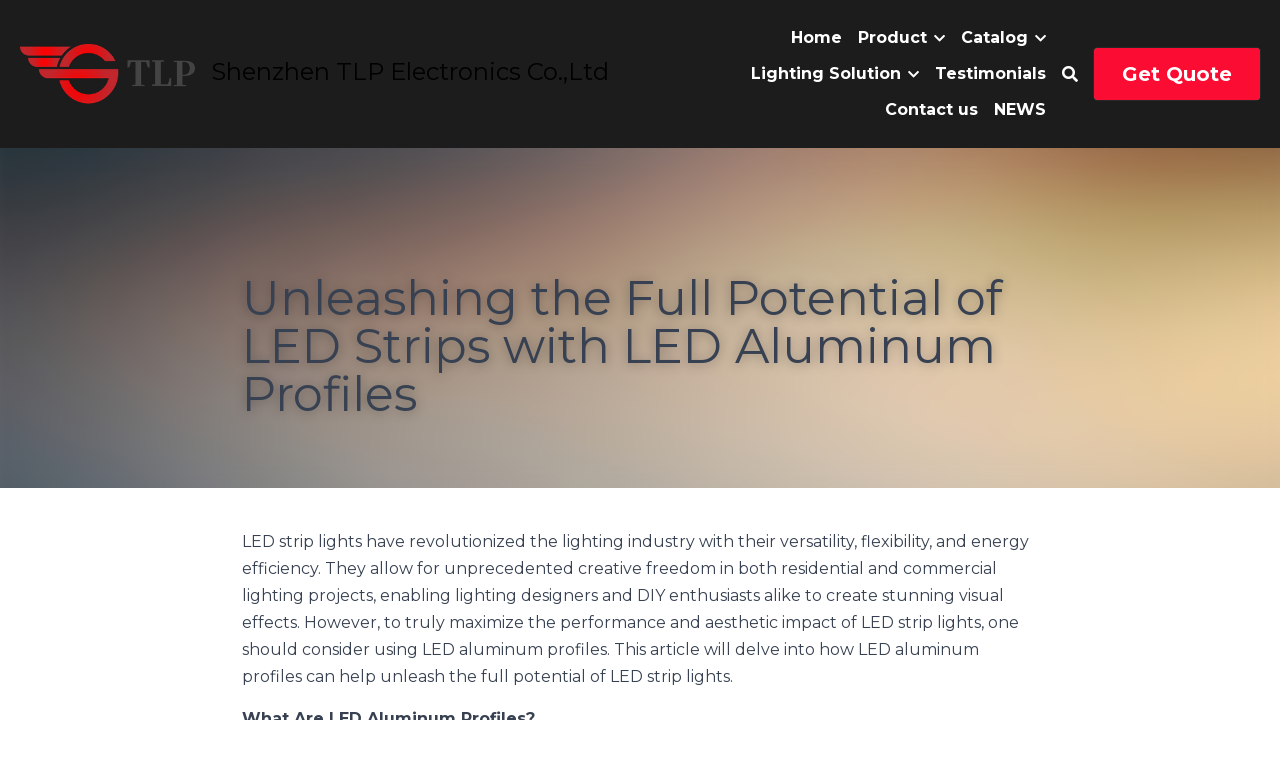

--- FILE ---
content_type: text/html; charset=utf-8
request_url: https://www.topledprofile.com/blog/unleashing-the-full-potential-of-led-strips-with-led-aluminum-profiles
body_size: 116121
content:
<!-- Powered by Strikingly.com 4 (1) Jan 16, 2026 at 23:45-->
<!DOCTYPE html>
<html itemscope itemtype='http://schema.org/WebPage' lang='en' xmlns:og='http://ogp.me/ns#' xmlns='http://www.w3.org/1999/xhtml'>
<head>
<title>Unleashing the Full Potential of LED Strips with LED Al...</title>
<link href='https://www.topledprofile.com/blog/unleashing-the-full-potential-of-led-strips-with-led-aluminum-profiles.amp' rel='amphtml'>
<meta content='text/html; charset=UTF-8' http-equiv='Content-Type'>
<meta content='width=device-width,initial-scale=1.0,user-scalable=yes,minimum-scale=1.0,maximum-scale=3.0' id='viewport' name='viewport'>
<meta content='LED strip lights have revolutionized the lighting industry with their versatility, flexibility, and energy efficiency. They allow for unprecedented creative freedom in both residen' name='description'>
<meta content='article' property='og:type'>
<meta content='Unleashing the Full Potential of LED Strips with LED Aluminum Profiles' property='og:title'>
<meta content='https://www.topledprofile.com/blog/unleashing-the-full-potential-of-led-strips-with-led-aluminum-profiles' property='og:url'>
<meta content='https://assets.strikingly.com/static/backgrounds/blur/2.jpg' property='og:image'>
<meta content='Unleashing the Full Potential of LED Strips with LED Aluminum Profiles' property='og:site_name'>
<meta content='LED strip lights have revolutionized the lighting industry with their versatility, flexibility, and energy efficiency. They allow for unprecedented creative freedom in both residen' property='og:description'>
<meta content='Unleashing the Full Potential of LED Strips with LED Aluminum Profiles' itemprop='name'>
<meta content='LED strip lights have revolutionized the lighting industry with their versatility, flexibility, and energy efficiency. They allow for unprecedented creative freedom in both residen' itemprop='description'>
<meta content='https://assets.strikingly.com/static/backgrounds/blur/2.jpg' itemprop='image'>
<meta content='summary_large_image' name='twitter:card'>
<meta content='Unleashing the Full Potential of LED Strips with LED Aluminum Profiles' name='twitter:title'>
<meta content='LED strip lights have revolutionized the lighting industry with their versatility, flexibility, and energy efficiency. They allow for unprecedented creative freedom in both residen' name='twitter:description'>
<meta content='https://assets.strikingly.com/static/backgrounds/blur/2.jpg' name='twitter:image'>
<meta name="csrf-param" content="authenticity_token" />
<meta name="csrf-token" content="e6dT7cizd+WGGgLkoC64tKz5xIS0CqvFO3sOfLzF6caVkQ0aAjbLrnP5AITpSGE8e8N1MrFIMrOhAoCGsFf7Mw==" />
<script>
window.$S={};$S.conf={"SUPPORTED_CURRENCY":[{"code":"AED","symbol":"\u062f.\u0625","decimal":".","thousand":",","precision":2,"name":"United Arab Emirates Dirham"},{"code":"AFN","symbol":"\u060b","decimal":".","thousand":",","precision":2,"name":"Afghan afghani"},{"code":"ALL","symbol":"Lek","decimal":",","thousand":".","precision":2,"name":"Albanian lek"},{"code":"AMD","symbol":"\u058f","decimal":",","thousand":".","precision":2,"name":"Armenian dram"},{"code":"ANG","symbol":"\u0192","decimal":",","thousand":".","precision":2,"name":"Netherlands Antillean guilder"},{"code":"AOA","symbol":"Kz","decimal":",","thousand":".","precision":2,"name":"Angolan kwanza"},{"code":"ARS","symbol":"$","decimal":",","thousand":".","precision":2,"name":"Argentine peso"},{"code":"AUD","symbol":"A$","decimal":".","thousand":" ","precision":2,"name":"Australian Dollar"},{"code":"AWG","symbol":"\u0192","decimal":".","thousand":",","precision":2,"name":"Aruban florin"},{"code":"AZN","symbol":"\u20bc","decimal":".","thousand":",","precision":2,"name":"Azerbaijani Manat"},{"code":"BAM","symbol":"KM","decimal":",","thousand":".","precision":2,"name":"Bosnia and Herzegovina convertible mark"},{"code":"BBD","symbol":"$","decimal":".","thousand":",","precision":2,"name":"Barbadian dollar"},{"code":"BDT","symbol":"Tk","decimal":".","thousand":",","precision":2,"name":"Bangladeshi Taka"},{"code":"BGN","symbol":"\u043b\u0432","decimal":",","thousand":".","precision":2,"name":"Bulgarian lev"},{"code":"BHD","symbol":"\u062f.\u0628","decimal":".","thousand":",","precision":3,"name":"Bahraini dinar"},{"code":"BIF","symbol":"FBu","decimal":".","thousand":",","precision":0,"name":"Burundian franc"},{"code":"BMD","symbol":"$","decimal":".","thousand":",","precision":2,"name":"Bermudian dollar"},{"code":"BND","symbol":"$","decimal":".","thousand":",","precision":2,"name":"Brunei dollar"},{"code":"BOB","symbol":"$b","decimal":",","thousand":".","precision":2,"name":"Bolivian boliviano"},{"code":"BRL","symbol":"R$","decimal":",","thousand":".","precision":2,"name":"Brazilian Real","format":"%s %v"},{"code":"BSD","symbol":"$","decimal":".","thousand":",","precision":2,"name":"Bahamian dollar"},{"code":"BTN","symbol":"Nu.","decimal":".","thousand":",","precision":2,"name":"Bhutanese ngultrum"},{"code":"BWP","symbol":"P","decimal":".","thousand":",","precision":2,"name":"Botswana pula"},{"code":"BYN","symbol":"Br","decimal":".","thousand":",","precision":2,"name":"Belarusian ruble"},{"code":"BZD","symbol":"BZ$","decimal":".","thousand":",","precision":2,"name":"Belize dollar"},{"code":"CAD","symbol":"$","decimal":".","thousand":",","precision":2,"name":"Canadian Dollar"},{"code":"CDF","symbol":"FC","decimal":".","thousand":",","precision":2,"name":"Congolese franc"},{"code":"CHF","symbol":"CHF","decimal":".","thousand":"'","precision":2,"name":"Swiss Franc","format":"%s %v"},{"code":"CLP","symbol":"$","decimal":"","thousand":".","precision":0,"name":"Chilean Peso"},{"code":"CNY","symbol":"\u00a5","decimal":".","thousand":",","precision":2,"name":"Chinese Yuan"},{"code":"CRC","symbol":"\u20a1","decimal":",","thousand":".","precision":2,"name":"Costa Rican col\u00f3n"},{"code":"CUP","symbol":"$","decimal":".","thousand":",","precision":2,"name":"Cuban peso"},{"code":"CVE","symbol":"$","decimal":".","thousand":",","precision":2,"name":"Cape Verdean escudo"},{"code":"CZK","symbol":"K\u010d","decimal":",","thousand":".","precision":2,"name":"Czech Koruna","format":"%v %s"},{"code":"DJF","symbol":"Fdj","decimal":".","thousand":",","precision":0,"name":"Djiboutian franc"},{"code":"DKK","symbol":"kr","decimal":".","thousand":",","precision":2,"name":"Danish Krone","format":"%v %s"},{"code":"DOP","symbol":"RD$","decimal":".","thousand":",","precision":2,"name":"Dominican peso"},{"code":"DZD","symbol":"\u062f\u062c","decimal":",","thousand":".","precision":2,"name":"Algerian dinar"},{"code":"EGP","symbol":"E\u00a3","decimal":".","thousand":",","precision":2,"name":"Egyptian pound"},{"code":"ERN","symbol":"Nkf","decimal":".","thousand":",","precision":2,"name":"Eritrean nakfa"},{"code":"ETB","symbol":"Br","decimal":".","thousand":",","precision":2,"name":"Ethiopian birr"},{"code":"EUR","symbol":"\u20ac","decimal":",","thousand":".","precision":2,"name":"Euro","format":"%v %s"},{"code":"FJD","symbol":"$","decimal":".","thousand":",","precision":2,"name":"Fijian dollar"},{"code":"FKP","symbol":"\u00a3","decimal":".","thousand":",","precision":2,"name":"Falkland Islands pound"},{"code":"GBP","symbol":"\u00a3","decimal":".","thousand":",","precision":2,"name":"British Pound"},{"code":"GEL","symbol":"\u10da","decimal":",","thousand":".","precision":2,"name":"Georgian lari"},{"code":"GGP","symbol":"\u00a3","decimal":".","thousand":",","precision":2,"name":"Guernsey pound"},{"code":"GHS","symbol":"GH\u20b5","decimal":".","thousand":",","precision":2,"name":"Ghanaian cedi"},{"code":"GIP","symbol":"\u00a3","decimal":".","thousand":",","precision":2,"name":"Gibraltar pound"},{"code":"GMD","symbol":"D","decimal":".","thousand":",","precision":2,"name":"Gambian dalasi"},{"code":"GNF","symbol":"\u20a3","decimal":".","thousand":",","precision":0,"name":"Guinean franc"},{"code":"GTQ","symbol":"Q","decimal":".","thousand":",","precision":2,"name":"Guatemalan quetzal"},{"code":"GYD","symbol":"G$","decimal":".","thousand":",","precision":2,"name":"Guyanese dollar"},{"code":"HKD","symbol":"HK$","decimal":".","thousand":",","precision":2,"name":"Hong Kong Dollar"},{"code":"HNL","symbol":"L","decimal":".","thousand":",","precision":2,"name":"Honduran lempira"},{"code":"HRK","symbol":"kn","decimal":".","thousand":",","precision":2,"name":"Croatian kuna"},{"code":"HTG","symbol":"G","decimal":".","thousand":",","precision":2,"name":"Haitian gourde"},{"code":"HUF","symbol":"Ft","decimal":"","thousand":",","precision":0,"name":"Hungarian Forint","format":"%v %s"},{"code":"ILS","symbol":"\u20aa","decimal":".","thousand":",","precision":2,"name":"Israeli New Shekel"},{"code":"IMP","symbol":"\u00a3","decimal":".","thousand":",","precision":2,"name":"Isle of Man pound"},{"code":"INR","symbol":"\u20b9","decimal":".","thousand":",","precision":2,"name":"Indian Rupee"},{"code":"IQD","symbol":"\u062f.\u0639","decimal":".","thousand":",","precision":3,"name":"Iraqi dinar"},{"code":"IRR","symbol":"\u062a\u0648\u0645\u0627\u0646","decimal":".","thousand":",","precision":2,"name":"Iranian rial"},{"code":"ISK","symbol":"kr","decimal":",","thousand":".","precision":2,"name":"Icelandic kr\u00f3na"},{"code":"JEP","symbol":"\u00a3","decimal":".","thousand":",","precision":2,"name":"Jersey pound"},{"code":"JMD","symbol":"J$","decimal":".","thousand":",","precision":2,"name":"Jamaican Dollar"},{"code":"JOD","symbol":"JD","decimal":".","thousand":",","precision":3,"name":"Jordanian Dinar"},{"code":"JPY","symbol":"\u00a5","decimal":"","thousand":",","precision":0,"name":"Japanese Yen","format":"%s %v"},{"code":"KES","symbol":"KSh","decimal":".","thousand":",","precision":2,"name":"Kenyan shilling"},{"code":"KGS","symbol":"\u043b\u0432","decimal":",","thousand":".","precision":2,"name":"Kyrgyzstani som"},{"code":"KHR","symbol":"\u17db","decimal":".","thousand":",","precision":2,"name":"Cambodian riel"},{"code":"KMF","symbol":"CF","decimal":".","thousand":",","precision":0,"name":"Comorian franc"},{"code":"KPW","symbol":"\u20a9","decimal":".","thousand":",","precision":2,"name":"North Korean won"},{"code":"KRW","symbol":"\uc6d0","decimal":"","thousand":",","precision":0,"name":"South Korean Won","format":"%v %s"},{"code":"KWD","symbol":"\u062f.\u0643","decimal":".","thousand":",","precision":3,"name":"Kuwait dinar"},{"code":"KYD","symbol":"CI$","decimal":".","thousand":",","precision":2,"name":"Cayman Islands dollar"},{"code":"KZT","symbol":"\u20b8","decimal":",","thousand":".","precision":2,"name":"Kazakhstani tenge"},{"code":"LBP","symbol":"LL","decimal":".","thousand":",","precision":2,"name":"Lebanese pound"},{"code":"LKR","symbol":"\u20a8","decimal":".","thousand":",","precision":2,"name":"Sri Lankan rupee"},{"code":"LRD","symbol":"LR$","decimal":".","thousand":",","precision":2,"name":"Liberian dollar"},{"code":"LSL","symbol":"M","decimal":".","thousand":",","precision":2,"name":"Lesotho loti"},{"code":"LYD","symbol":"LD","decimal":".","thousand":",","precision":3,"name":"Libyan dinar"},{"code":"MAD","symbol":"\u062f.\u0645.","decimal":",","thousand":".","precision":2,"name":"Moroccan dirham"},{"code":"MDL","symbol":"L","decimal":",","thousand":".","precision":2,"name":"Moldovan leu"},{"code":"MGA","symbol":"Ar","decimal":".","thousand":",","precision":0,"name":"Malagasy ariary"},{"code":"MKD","symbol":"\u0434\u0435\u043d","decimal":",","thousand":".","precision":2,"name":"Macedonian denar"},{"code":"MMK","symbol":"Ks","decimal":".","thousand":",","precision":2,"name":"Myanmar kyat"},{"code":"MNT","symbol":"\u20ae","decimal":".","thousand":",","precision":2,"name":"Mongolian tugrik"},{"code":"MOP","symbol":"MOP$","decimal":".","thousand":",","precision":2,"name":"Macanese pataca"},{"code":"MRO","symbol":"UM","decimal":".","thousand":",","precision":2,"name":"Mauritanian Ouguiya"},{"code":"MRU","symbol":"UM","decimal":".","thousand":",","precision":2,"name":"Mauritanian ouguiya"},{"code":"MUR","symbol":"\u20a8","decimal":".","thousand":",","precision":2,"name":"Mauritian rupee"},{"code":"MVR","symbol":"Rf","decimal":".","thousand":",","precision":2,"name":"Maldivian rufiyaa"},{"code":"MWK","symbol":"K","decimal":".","thousand":",","precision":2,"name":"Malawian kwacha"},{"code":"MXN","symbol":"$","decimal":".","thousand":",","precision":2,"name":"Mexican Peso"},{"code":"MYR","symbol":"RM","decimal":".","thousand":",","precision":2,"name":"Malaysian Ringgit"},{"code":"MZN","symbol":"MT","decimal":",","thousand":".","precision":2,"name":"Mozambican metical"},{"code":"NAD","symbol":"N$","decimal":".","thousand":",","precision":2,"name":"Namibian dollar"},{"code":"NGN","symbol":"\u20a6","decimal":".","thousand":",","precision":2,"name":"Nigerian naira"},{"code":"NIO","symbol":"C$","decimal":".","thousand":",","precision":2,"name":"Nicaraguan c\u00f3rdoba"},{"code":"NOK","symbol":"kr","decimal":",","thousand":".","precision":2,"name":"Norwegian Krone","format":"%v %s"},{"code":"NPR","symbol":"\u20a8","decimal":".","thousand":",","precision":2,"name":"Nepalese rupee"},{"code":"NZD","symbol":"$","decimal":".","thousand":",","precision":2,"name":"New Zealand Dollar"},{"code":"OMR","symbol":"\u0631.\u0639.","decimal":".","thousand":",","precision":3,"name":"Omani rial"},{"code":"PAB","symbol":"B\/.","decimal":".","thousand":",","precision":2,"name":"Panamanian balboa"},{"code":"PEN","symbol":"S\/.","decimal":".","thousand":",","precision":2,"name":"Peruvian Sol"},{"code":"PGK","symbol":"K","decimal":".","thousand":",","precision":2,"name":"Papua New Guinean kina"},{"code":"PHP","symbol":"\u20b1","decimal":".","thousand":",","precision":2,"name":"Philippine Peso"},{"code":"PKR","symbol":"\u20a8","decimal":".","thousand":",","precision":2,"name":"Pakistani rupee"},{"code":"PLN","symbol":"z\u0142","decimal":",","thousand":" ","precision":2,"name":"Polish Zloty","format":"%v %s"},{"code":"PYG","symbol":"\u20b2","decimal":",","thousand":".","precision":0,"name":"Paraguayan guaran\u00ed"},{"code":"QAR","symbol":"\u0631.\u0642","decimal":".","thousand":",","precision":2,"name":"Qatari riyal"},{"code":"RON","symbol":"lei","decimal":",","thousand":".","precision":2,"name":"Romanian leu"},{"code":"RSD","symbol":"\u0434\u0438\u043d","decimal":",","thousand":".","precision":2,"name":"Serbian dinar"},{"code":"RUB","symbol":"\u20bd","decimal":",","thousand":".","precision":2,"name":"Russian Ruble","format":"%v %s"},{"code":"RWF","symbol":"FRw","decimal":".","thousand":",","precision":0,"name":"Rwandan franc"},{"code":"SAR","symbol":"\u0631.\u0633","decimal":".","thousand":",","precision":2,"name":"Saudi Arabian riyal"},{"code":"SBD","symbol":"SI$","decimal":".","thousand":",","precision":2,"name":"Solomon Islands dollar"},{"code":"SCR","symbol":"SRe","decimal":".","thousand":",","precision":2,"name":"Seychellois rupee"},{"code":"SDG","symbol":"SDG","decimal":".","thousand":",","precision":2,"name":"Sudanese pound"},{"code":"SEK","symbol":"kr","decimal":".","thousand":" ","precision":2,"name":"Swedish Krona","format":"%v %s"},{"code":"SGD","symbol":"S$","decimal":".","thousand":",","precision":2,"name":"Singapore Dollar"},{"code":"SHP","symbol":"\u00a3","decimal":".","thousand":",","precision":2,"name":"Saint Helena pound"},{"code":"SLL","symbol":"Le","decimal":".","thousand":",","precision":2,"name":"Sierra Leonean leone"},{"code":"SOS","symbol":"S","decimal":".","thousand":",","precision":2,"name":"Somali shilling"},{"code":"SRD","symbol":"$","decimal":",","thousand":".","precision":2,"name":"Surinamese dollar"},{"code":"SSP","symbol":"SS\u00a3","decimal":".","thousand":",","precision":2,"name":"South Sudanese pound"},{"code":"STD","symbol":"Db","decimal":".","thousand":",","precision":2,"name":"Sao Tomean Dobra"},{"code":"STN","symbol":"Db","decimal":".","thousand":",","precision":2,"name":"S\u00e3o Tom\u00e9 and Pr\u00edncipe dobra"},{"code":"SYP","symbol":"LS","decimal":".","thousand":",","precision":2,"name":"Syrian pound"},{"code":"SZL","symbol":"E","decimal":".","thousand":",","precision":2,"name":"Swazi lilangeni"},{"code":"THB","symbol":"\u0e3f","decimal":".","thousand":",","precision":2,"name":"Thai Baht"},{"code":"TJS","symbol":"SM","decimal":".","thousand":",","precision":2,"name":"Tajikistani somoni"},{"code":"TMT","symbol":"T","decimal":".","thousand":",","precision":2,"name":"Turkmenistan manat"},{"code":"TND","symbol":"\u062f.\u062a","decimal":".","thousand":",","precision":3,"name":"Tunisian dinar"},{"code":"TOP","symbol":"T$","decimal":".","thousand":",","precision":2,"name":"Tongan pa\u02bbanga"},{"code":"TRY","symbol":"\u20ba","decimal":".","thousand":",","precision":2,"name":"Turkish lira"},{"code":"TTD","symbol":"TT$","decimal":".","thousand":",","precision":2,"name":"Trinidad and Tobago dollar"},{"code":"TWD","symbol":"NT$","decimal":"","thousand":",","precision":0,"name":"New Taiwan Dollar"},{"code":"TZS","symbol":"Tsh","decimal":".","thousand":",","precision":2,"name":"Tanzanian shilling"},{"code":"UAH","symbol":"\u20b4","decimal":".","thousand":",","precision":2,"name":"Ukrainian hryvnia"},{"code":"UGX","symbol":"USh","decimal":".","thousand":",","precision":2,"name":"Ugandan shilling"},{"code":"USD","symbol":"$","decimal":".","thousand":",","precision":2,"name":"United States Dollar"},{"code":"UYU","symbol":"$U","decimal":",","thousand":".","precision":2,"name":"Uruguayan peso"},{"code":"UZS","symbol":"\u043b\u0432","decimal":",","thousand":".","precision":2,"name":"Uzbekistani so\u02bbm"},{"code":"VES","symbol":"Bs.S.","decimal":".","thousand":",","precision":2,"name":"Venezuelan bol\u00edvar soberano"},{"code":"VUV","symbol":"VT","decimal":".","thousand":",","precision":0,"name":"Vanuatu vatu"},{"code":"WST","symbol":"WS$","decimal":".","thousand":",","precision":2,"name":"Samoan t\u0101l\u0101"},{"code":"XAF","symbol":"FCFA","decimal":".","thousand":",","precision":0,"name":"Central African CFA franc"},{"code":"XCD","symbol":"EC$","decimal":".","thousand":",","precision":2,"name":"East Caribbean dollar"},{"code":"XDR","symbol":"SDR","decimal":".","thousand":"","precision":0,"name":"Special drawing rights"},{"code":"XOF","symbol":"CFA","decimal":".","thousand":",","precision":0,"name":"West African CFA franc"},{"code":"XPF","symbol":"\u20a3","decimal":".","thousand":",","precision":0,"name":"CFP franc"},{"code":"YER","symbol":"\u0631.\u064a","decimal":".","thousand":",","precision":2,"name":"Yemeni rial"},{"code":"ZAR","symbol":"R","decimal":".","thousand":",","precision":2,"name":"South African Rand"},{"code":"ZMW","symbol":"K","decimal":",","thousand":".","precision":2,"name":"Zambian kwacha"},{"code":"IDR","symbol":"Rp ","decimal":"","thousand":".","precision":0,"name":"Indonesian Rupiah"},{"code":"VND","symbol":"\u20ab","decimal":"","thousand":".","precision":0,"name":"Vietnamese Dong","format":"%v%s"},{"code":"LAK","symbol":"\u20ad","decimal":".","thousand":",","precision":2,"name":"Lao kip"},{"code":"COP","symbol":"$","decimal":".","thousand":",","precision":0,"name":"Colombian Peso"}],"keenio_collection":"strikingly_pageviews","keenio_pbs_impression_collection":"strikingly_pbs_impression","keenio_pbs_conversion_collection":"strikingly_pbs_conversion","keenio_pageservice_imageshare_collection":"strikingly_pageservice_imageshare","keenio_page_socialshare_collection":"strikingly_page_socialshare","keenio_page_framing_collection":"strikingly_page_framing","keenio_file_download_collection":"strikingly_file_download","is_google_analytics_enabled":true,"gdpr_compliance_feature":false,"is_strikingly_analytics_enabled":true,"baidu_xzh_json":null,"isBlog":true};$S.globalConf={"premium_apps":["HtmlApp","EcwidApp","MailChimpApp","CeleryApp","LocuApp"],"environment":"production","env":"production","host_suffix":"strikingly.com","asset_url":"https:\/\/static-assets.strikinglycdn.com","support_url":"http:\/\/support.strikingly.com","sxl_font_api_url":"https:\/\/static-fonts-css.strikinglycdn.com","locale":"en","enable_live_chat":true,"s_in_china":false,"browser_locale":null,"is_sxl":false,"is_rtl":false,"google":{"recaptcha_v2_client_key":"6LeRypQbAAAAAGgaIHIak2L7UaH4Mm3iS6Tpp7vY","recaptcha_v2_invisible_client_key":"6LdmtBYdAAAAAJmE1hETf4IHoUqXQaFuJxZPO8tW"},"hcaptcha":{"hcaptcha_checkbox_key":"cd7ccab0-57ca-49aa-98ac-db26473a942a","hcaptcha_invisible_key":"65400c5a-c122-4648-971c-9f7e931cd872"},"user_image_cdn":{"qn":"\/\/user-assets.sxlcdn.com","s":"\/\/custom-images.strikinglycdn.com"},"user_image_private_cdn":{"qn":null},"rollout":{"crm_livechat":true,"google_invisible_recaptcha":true,"enabled_hcaptcha":true,"nav_2021":true,"nav_2021_off":false,"nav_2023":true,"new_blog_layout":true,"pbs_i18n":true},"GROWINGIO_API_KEY":null,"BAIDU_API_KEY":null,"SEGMENTIO_API_KEY":"eb3txa37hi","FACEBOOK_APP_ID":"138736959550286","WECHAT_APP_ID":null,"KEEN_IO_PROJECT_ID":"5317e03605cd66236a000002","KEEN_IO_WRITE_KEY":"[base64]","CLOUDINARY_CLOUD_NAME":"hrscywv4p","CLOUDINARY_PRESET":"oxbxiyxl","BUGSNAG_FE_API_KEY":"","BUGSNAG_FE_JS_RELEASE_STAGE":"production","WEB_PUSH_PUB_KEY":"BDKuVD3CPl9FsdF_P7eYJg1i-siryCIDQRcOhTu2zMMFbNrXaugVggo_7vy5OHPYTVaXkLBWv8PUPdduzaKq8xE="};$S.miniProgramAppType=null;$S.blogPostData={"blogPostMeta":{"id":30542345,"state":"published","pinned":false,"notified":false,"createdAt":"2023-07-22T20:34:14.612-07:00","publishedAt":"2023-07-22T20:35:09.464-07:00","publicUrl":"https:\/\/www.topledprofile.com\/blog\/unleashing-the-full-potential-of-led-strips-with-led-aluminum-profiles","customSlug":null,"editCount":5,"publishedEditCount":0,"mode":"show","role":null,"reviewState":null,"needReview":false,"censorshipResult":null,"reviewUpdatedAt":null,"scheduledPublishAt":null,"scheduledPublishAtUtcTime":null,"scheduledTimeZone":null,"postedToWechat":false,"tags":["LED Aluminum Profile"],"categories":[{"id":319457,"name":"LED Aluminum Profile"}],"socialMediaConfig":{"url":"https:\/\/www.topledprofile.com\/blog\/unleashing-the-full-potential-of-led-strips-with-led-aluminum-profiles","title":"Unleashing the Full Potential of LED Strips with LED Aluminum Profiles","image":"https:\/\/assets.strikingly.com\/static\/backgrounds\/blur\/2.jpg","description":"LED strip lights have revolutionized the lighting industry with their versatility, flexibility, and energy efficiency. They allow for unprecedented creative freedom in both residential and commercial lighting projects, enabling lighting designers and DIY enthusiasts alike to create stunning...","fbAppId":"138736959550286"},"nextBlogPostTitle":"LED Aluminum Profiles: Understanding Their Role in Custom Lighting Solutions","nextBlogPostRelativeUrl":"\/blog\/led-aluminum-profiles-understanding-their-role-in-custom-lighting-solutions","nextBlogPostId":30542361,"prevBlogPostTitle":"Why LED Aluminum Profiles are a Must-Have for LED Strip Installers","prevBlogPostRelativeUrl":"\/blog\/why-led-aluminum-profiles-are-a-must-have-for-led-strip-installers","prevBlogPostId":30542337},"pageMeta":{"blogSettings":{"previewLayout":1,"mailchimpCode":null,"hasSubscriptionCode":false,"hasSubscriptionCodeBefore":null,"showMorePostsWith":null,"usedDisqusCommentsBefore":null,"showRss":true,"showMip":null,"enableComments":true,"lastReadCommentsAt":null,"showAmp":true,"reviewNumber":null,"commentsRequireApproval":null,"showSubscriptionForm":true,"showSubscriptionsTab":true,"headerCustomCode":"\u003c!-- Google tag (gtag.js) --\u003e\n\u003cscript async src=\"https:\/\/www.googletagmanager.com\/gtag\/js?id=AW-10986694123\"\u003e\u003c\/script\u003e\n\u003cscript\u003e\n  window.dataLayer = window.dataLayer || [];\n  function gtag(){dataLayer.push(arguments);}\n  gtag('js', new Date());\n\n  gtag('config', 'AW-10986694123');\n\u003c\/script\u003e","footerCustomCode":"\u003c!-- Google tag (gtag.js) --\u003e\n\u003cscript async src=\"https:\/\/www.googletagmanager.com\/gtag\/js?id=AW-10986694123\"\u003e\u003c\/script\u003e\n\u003cscript\u003e\n  window.dataLayer = window.dataLayer || [];\n  function gtag(){dataLayer.push(arguments);}\n  gtag('js', new Date());\n\n  gtag('config', 'AW-10986694123');\n\u003c\/script\u003e","shortcuts":[],"shortcutsOrder":{},"banner":[],"previewNumber":null,"wechatMomentEnabled":null,"category_order":{"319457":0,"319458":1,"319459":3,"319466":2,"335067":9,"335069":5,"335463":7,"335464":8,"335664":6,"336055":4},"showNav":true,"hideNewBlogTips":true,"positiveOrder":true},"isPro":true,"isV4":true,"forcedLocale":"en","userId":1867004,"membership":"pro","theme":{"id":59,"css_file":"themes/s5-theme/main","color_list":"","created_at":"2017-12-17T18:25:54.886-08:00","updated_at":"2018-04-10T19:58:57.731-07:00","display_name":"S5 Theme","default_slide_list":"","navbar_file":"s5-theme/navbar","footer_file":null,"name":"s5-theme","thumb_image":null,"use_background_image":false,"demo_page_id":null,"type_mask":1,"data_page_id":null,"is_new":false,"priority":0,"header_file":null,"data":"{\"menu\":{\"type\":\"Menu\",\"components\":{\"logo\":{\"type\":\"Image\",\"image_type\":\"small\",\"url\":\"/images/defaults/default_logo.png\"},\"title\":{\"type\":\"RichText\",\"value\":\"Title Text\",\"text_type\":\"title\"}}}}","name_with_v4_fallback":"s5-theme"},"permalink":"topledprofile1","subscriptionPlan":"pro_yearly","subscriptionPeriod":"yearly","isOnTrial":false,"customColors":{"type":"CustomColors","id":"f_d35970ff-fab0-4cef-a27f-e8b4bf8cae86","defaultValue":null,"active":true,"highlight1":"#1b04e1","highlight2":"#1c1c1c","themePreColors":[{"type":"ThemeColor","id":"f_ce81122c-cdbb-4cb0-9ecc-2fd1460b5586","key":0,"value":"#030019"},{"type":"ThemeColor","id":"f_868ac511-80f3-49d6-92d2-e2ee38d9785e","key":1,"value":"#0e027e"},{"type":"ThemeColor","id":"f_482eccfa-17b4-4881-b1e6-73d304f85e88","key":2,"value":"#1a03e2"},{"type":"ThemeColor","id":"f_2d5dbad1-7851-4a2e-a0b5-1bd5729f2422","key":3,"value":"#604ffc"},{"type":"ThemeColor","id":"f_e9186e2e-cd73-43da-ac84-f72c47cf2e71","key":4,"value":"#bbb4fe"},{"type":"ThemeColor","id":"f_2f6e2abc-2a2e-4b5a-b582-ec60477f6c0d","key":5,"value":"#1c1c1c"},{"type":"ThemeColor","id":"f_3bb4c387-1ed7-4d5e-a163-e410ff44c28d","key":6,"value":"#4f4f4f"},{"type":"ThemeColor","id":"f_4f204a43-a47d-42f9-8f28-05864017bf9c","key":7,"value":"#828282"},{"type":"ThemeColor","id":"f_974f5a05-18e5-497b-9376-85b7a92ecdd2","key":8,"value":"#b5b5b5"},{"type":"ThemeColor","id":"f_db0dc083-7f30-4977-a8e2-dd75464f7026","key":9,"value":"#e8e8e8"},{"type":"ThemeColor","id":"f_77750356-ce28-4cbe-a351-69fcb749835f","key":10,"value":"#ffffff"},{"type":"ThemeColor","id":"f_6e008069-50d9-471f-bf41-9794612298c8","key":11,"value":"#555555"},{"type":"ThemeColor","id":"f_69bd47db-dc0e-414b-9feb-e7b24eba3abb","key":12,"value":"#000000"},{"type":"ThemeColor","id":"f_48f3c016-a6c7-48fb-a001-158f91b736b9","key":13,"value":"#816354"},{"type":"ThemeColor","id":"f_e83e6526-86f3-43a7-a019-066fb895a5d2","key":14,"value":"#ff4d4d"},{"type":"ThemeColor","id":"f_5c7c4ae7-b166-485d-8086-0f43843b9271","key":15,"value":"#ffa64d"},{"type":"ThemeColor","id":"f_1597a513-ffc6-498e-8a30-f51691649ac6","key":16,"value":"#9cce06"},{"type":"ThemeColor","id":"f_d6093443-63ba-45e4-b7e4-900cf1f309fd","key":17,"value":"#26c9ff"}]},"animations":{"type":"Animations","id":"f_1e864d09-1899-4c92-98b3-d7c80ca2377e","defaultValue":null,"page_scroll":"slide_in","background":"none","image_link_hover":"zoom_in"},"s5Theme":{"type":"Theme","id":"f_247e5d2c-d437-4993-a487-1c633cb2e339","defaultValue":null,"version":"11","nav":{"type":"NavTheme","id":"f_a7eefaef-c78a-4fe1-925d-f515062961c4","defaultValue":null,"name":"topBar","layout":"a","padding":"medium","sidebarWidth":"medium","topContentWidth":"full","horizontalContentAlignment":"center","verticalContentAlignment":"middle","fontSize":"medium","backgroundColor1":"#1c1c1c","highlightColor":null,"presetColorName":"lightMinimal","itemColor":"#ffffff","itemSpacing":"compact","dropShadow":"no","socialMediaListType":"link","isTransparent":false,"isSticky":true,"keptOldLayout":false,"showSocialMedia":false,"highlight":{"blockBackgroundColor":null,"blockTextColor":null,"blockBackgroundColorSettings":{"id":"8b5de73c-83e8-4d96-be18-c020629d8632","default":"#b5b5b5","preIndex":null,"type":"custom"},"blockTextColorSettings":{"id":"56b3aef1-66e5-42a0-aae9-1402869fd943","default":"#000000","preIndex":null,"type":"custom"},"blockShape":"square","textColor":null,"textColorSettings":{"id":"cb4efa3b-09c4-488c-84e0-a9025e00b238","default":"#b5b5b5","preIndex":null,"type":"custom"},"type":"underline","id":"f_c14748a6-664c-4b4a-98d1-2fe5c7198fdb"},"border":{"enable":false,"borderColor":"#000","position":"bottom","thickness":"small","borderColorSettings":{"preIndex":null,"type":"custom","default":"#ffffff","id":"f_78c1c61e-6da9-40fa-a125-cae5f0bd2c4d"}},"layoutsVersionStatus":{"a":{"status":"done","from":"v1","to":"v2","currentVersion":"v2"},"b":{"status":"done","from":"v1","to":"v2","currentVersion":"v2"}},"socialMedia":[],"socialMediaButtonList":[{"type":"Facebook","id":"a09125a8-dff2-11ed-b383-6ffc338e9702","url":"","link_url":"","share_text":"","show_button":false},{"type":"Twitter","id":"a09125a9-dff2-11ed-b383-6ffc338e9702","url":"","link_url":"","share_text":"","show_button":false},{"type":"LinkedIn","id":"a09125aa-dff2-11ed-b383-6ffc338e9702","url":"","link_url":"","share_text":"","show_button":false},{"type":"Pinterest","id":"a09125ab-dff2-11ed-b383-6ffc338e9702","url":"","link_url":"","share_text":"","show_button":false}],"socialMediaContactList":[{"type":"SocialMediaPhone","id":"a09125ae-dff2-11ed-b383-6ffc338e9702","defaultValue":"","className":"fas fa-phone-alt"},{"type":"SocialMediaEmail","id":"a09125af-dff2-11ed-b383-6ffc338e9702","defaultValue":"","className":"fas fa-envelope"}],"backgroundColorSettings":{"id":"47b1dae3-1bab-4ec0-8013-7725354e06f7","default":"#1c1c1c","preIndex":null,"type":"default"},"highlightColorSettings":{"id":"9733396d-29c1-416b-85e2-2f69e5da9b98","default":"#b5b5b5","preIndex":null,"type":"custom"},"itemColorSettings":{"id":"e02e1401-989d-4fcd-a0cc-72807539490a","default":"#ffffff","preIndex":null,"type":"default"}},"section":{"type":"SectionTheme","id":"f_4fc6197e-5182-4a82-a157-ca9ae223252b","defaultValue":null,"padding":"normal","contentWidth":"normal","contentAlignment":"center","baseFontSize":17,"titleFontSize":32,"subtitleFontSize":null,"itemTitleFontSize":null,"itemSubtitleFontSize":null,"textHighlightColor":null,"baseColor":"","titleColor":"","subtitleColor":"#1b04e1","itemTitleColor":"","itemSubtitleColor":"#1b04e1","textHighlightSelection":{"type":"TextHighlightSelection","id":"f_5f98e979-65ce-45f0-bb6f-391065eab152","defaultValue":null,"title":false,"subtitle":true,"itemTitle":false,"itemSubtitle":true},"base":{"preIndex":null,"type":"default","default":"#50555c","id":"f_98075938-7333-4161-aec6-97c163a22f65"},"title":{"preIndex":null,"type":"default","default":"#1D2023","id":"f_69bba9ff-01d0-46b0-9e59-19f1be982189"},"subtitle":{"preIndex":null,"type":"default","default":"#1b04e1","id":"f_aa0749c4-6bd8-4130-9cc4-42ca5b8221be"},"itemTitle":{"preIndex":null,"type":"default","default":"#1D2023","id":"f_5a8d274a-00ff-458a-a2e1-8ccdca2996c7"},"itemSubtitle":{"preIndex":null,"type":"default","default":"#1b04e1","id":"f_26105e09-f29a-47c7-9e88-5efcdd72fb83"}},"firstSection":{"type":"FirstSectionTheme","id":"f_db90f220-e55e-4a61-8251-f8e855dc7278","defaultValue":null,"height":"full","shape":"none"},"button":{"type":"ButtonTheme","id":"f_78383a89-ed4d-4cda-9d68-f5c72825706d","defaultValue":null,"backgroundColor":"#604ffc","shape":"rounded","fill":"solid","backgroundSettings":{"preIndex":3,"type":"pre-color","default":"#1b04e1","id":"f_5f25e3cf-d322-451f-a87a-1a99da78b2fa"}}},"id":12883411,"headingFont":"arial","titleFont":"arial","bodyFont":"arial","usedWebFontsNormalized":"Titillium+Web:300,700,300italic,700italic|Montserrat:400,700","showAmp":true,"subscribersCount":1,"templateVariation":"","showStrikinglyLogo":false,"multiPage":true,"sectionLayout":"three-landscape-none-show","siteName":"Shenzhen TLP optoelectronics Co.,Ltd ","siteRollouts":{"custom_code":true,"pro_sections":true,"pro_apps":true,"new_settings_dialog_feature":true,"google_analytics":true,"strikingly_analytics":true,"sections_name_sync":true,"popup":true,"custom_form":true,"multiple_languages":true,"custom_ads":true,"popup_trial":false,"membership_feature":false},"pageCustomDomain":"www.topledprofile.com","pagePublicUrl":"https:\/\/www.topledprofile.com\/","googleAnalyticsTracker":"UA-241152986-1","googleAnalyticsType":"universal","facebookPixelId":"","gaTrackingId":"UA-25124444-6","errorceptionKey":"\"518ac810441fb4b7180002fa\"","keenioProjectId":"5317e03605cd66236a000002","keenioWriteKey":"[base64]","wechatMpAccountId":null,"blogSubscriptionUrl":"\/show_iframe_component\/3236253","chatSettings":{"enable":false,"greetingMessage":"Hi there! \ud83d\ude0a This is Echo from TLP. Need help with LED profiles or strips? Just drop your email \u0026 I\u2019ll send you the catalog + price list right away! \u2709\ufe0f","awayMessage":"Hi there! \ud83d\udc4b\nWe\u2019re currently offline \u2014 but don\u2019t worry, we\u2019ll get back to you soon!\n\nIf you\u2019d like to get our LED catalog and price list, just leave your email or WhatsApp, and I\u2019ll send it to you as soon as possible! \ud83d\udce9\n\nYou can also contact us directly here:\n\ud83d\udce7 Kevin@topledprofile.com\n\ud83d\udcde WhatsApp \/ WeChat: +86 132 6719 2061\n\nTalk soon, and thanks for reaching out! \ud83d\ude4c","agentName":"echo","agentTitle":"","agentProfilePictureUrl":"\/\/user-images.strikinglycdn.com\/res\/hrscywv4p\/image\/upload\/c_limit,fl_lossy,h_200,w_200,f_auto,q_auto\/1867004\/933695_302068.jpg","enableDesktopNotifications":true,"colorTheme":"#4109ef","autoPopup":10,"hasUploadAvatar":true,"emailOption":0,"showStrikinglyLogo":false,"requiredFields":["email"],"enableGoogleAdsConversionTracking":null,"googleAdsConversionName":"submit_lead_form","enableRecaptcha":false,"blockDisposableEmails":false},"user":{"membership":"pro","subscriptionPlan":"pro_yearly","subscriptionPeriod":"yearly","isOnTrial":false,"id":1867004,"enableDesktopNotifications":true,"canUseLiveChat":true},"enableSiteSearch":true,"siteMode":"show","membershipFeatureActive":false,"mobileActions":{"phone":null,"sms":null,"location":null,"email":null,"version":"v2","actions":[]},"ecommerceSettings":{"displayTax":true,"registration":"no_registration","postOrderRedirection":{}},"ecommerce":{"sellerWechatAppId":null,"hasSetPaymentAccount":false},"showNav":true,"hideNewBlogTips":true,"connectedSites":[{"label":"English","siteId":12883411,"countryCode":"en","publicUrl":"https:\/\/www.topledprofile.com\/"},{"label":"Espa\u00f1ol","siteId":31460068,"countryCode":"es","publicUrl":"https:\/\/sapphire-sunflower-294dw7.mystrikingly.com\/"}],"enableFixedTextColor":true,"enableFixedTextColorRemaining":true,"enableFixedTextColorHasBgColor":false,"enableFixedGallerySectionRtlStyle":false,"enableFixedNavHorizontalAlign":false,"enableSectionSmartBinding":false,"enableFixedSectionContentStyle20251020":false,"enableNewLumaVersion":true,"enableFixedNavSpecialLogicColor":true},"content":{"type":"Blog.BlogData","id":"f_10b00d01-4bdf-468b-ac97-c212c9486f89","showComments":true,"header":{"type":"Blog.Header","id":"f_640c058c-aded-4131-9c8a-a3173a00b38b","title":{"type":"Blog.Text","id":"f_724b6c18-ecbb-4ff5-99fc-c4cf543a295e","defaultValue":false,"value":"\u003cdiv class=\"s-rich-text-wrapper\" style=\"display: block;\"\u003e\u003cp class=\"s-rich-text-wrapper\" style=\"text-align: start; font-size: 48px;\"\u003e\u003cspan style=\"color: #374151;\"\u003eUnleashing the Full Potential of LED Strips with LED Aluminum Profiles\u003c\/span\u003e\u003c\/p\u003e\u003c\/div\u003e","version":1},"subTitle":{"type":"Blog.Text","id":"f_7d35e6f6-b052-49a7-8ad2-a77aa8fb6322","value":""},"backgroundImage":{"type":"Blog.BackgroundImage","id":"f_fc69279e-7d09-4514-9ce6-f59ba6e85905","url":"\/\/assets.strikingly.com\/static\/backgrounds\/blur\/2.jpg","textColor":"light","sizing":"cover"}},"footer":{"type":"Blog.Footer","id":"f_d8e6e02b-f63a-4f70-82d7-9d59450a5524","comment":{"type":"Blog.Comment","id":"f_1f36aa42-d01a-4f7b-a6cc-691f2df9274e","shortName":""},"shareButtons":{"type":"Blog.ShareButtons","id":"f_cb793139-426d-4705-97f8-46f8d29712c0","defaultValue":false,"list_type":"link","button_list":[{"type":"Facebook","url":"","show_button":true},{"type":"LinkedIn","url":"","show_button":true},{"type":"Twitter","url":"","show_button":true},{"type":"Pinterest","url":"","show_button":false}]}},"sections":[{"type":"Blog.Section","id":"547e3a46-1e0f-473a-a434-9b6d77fed114","defaultValue":null,"component":{"type":"RichText","id":"4f1f4280-41d9-41af-8812-371e1139cdf5","defaultValue":false,"value":"\u003cp style=\"text-align: start; font-size: 16px;\"\u003e\u003cspan style=\"color: #374151;\"\u003eLED strip lights have revolutionized the lighting industry with their versatility, flexibility, and energy efficiency. They allow for unprecedented creative freedom in both residential and commercial lighting projects, enabling lighting designers and DIY enthusiasts alike to create stunning visual effects. However, to truly maximize the performance and aesthetic impact of LED strip lights, one should consider using LED aluminum profiles. This article will delve into how LED aluminum profiles can help unleash the full potential of LED strip lights.\u003c\/span\u003e\u003c\/p\u003e","backupValue":null,"version":1,"wrapperClass":"s-narrow-margin"}},{"type":"Blog.Section","id":"f1bf5220-1047-4be0-a8e4-dd671af52849","defaultValue":null,"component":{"type":"RichText","id":"7185981b-dfed-4be7-af78-20d562ba0b8a","defaultValue":false,"value":"\u003cp style=\"text-align: start; font-size: 16px;\"\u003e\u003cspan style=\"color: #374151;\"\u003e\u003cstrong\u003eWhat Are LED Aluminum Profiles?\u003c\/strong\u003e\u003c\/span\u003e\u003c\/p\u003e","backupValue":null,"version":1,"wrapperClass":"s-narrow-margin"}},{"type":"Blog.Section","id":"2a3feea6-975a-4c58-9475-909cedfb5f76","defaultValue":null,"component":{"type":"RichText","id":"439bd047-7f22-4c2c-8518-a45aaedb18ae","defaultValue":false,"value":"\u003cp style=\"text-align: start; font-size: 16px;\"\u003e\u003cspan style=\"color: #374151;\"\u003eLED aluminum profiles, also known as LED channels or extrusions, are aluminum housings designed to hold LED strip lights. They often come with plastic diffusers that help to spread light evenly, preventing harsh spots or glares. Not only do these profiles provide a professional and finished look, but they also enhance the performance and longevity of LED strips.\u003c\/span\u003e\u003c\/p\u003e","backupValue":null,"version":1,"wrapperClass":"s-narrow-margin"}},{"type":"Blog.Section","id":"88f151c2-7811-4851-8362-8fd422eeac01","defaultValue":null,"component":{"type":"RichText","id":"532c5cf9-c654-45a4-907b-747fde2fb1e1","defaultValue":false,"value":"\u003cp style=\"text-align: start; font-size: 16px;\"\u003e\u003cspan style=\"color: #374151;\"\u003e\u003cstrong\u003eWhy Use LED Aluminum Profiles?\u003c\/strong\u003e\u003c\/span\u003e\u003c\/p\u003e","backupValue":null,"version":1,"wrapperClass":"s-narrow-margin"}},{"type":"Blog.Section","id":"e1c364f2-49d7-4d56-ad4b-95d2f8f19835","defaultValue":null,"component":{"type":"RichText","id":"ffcf0459-cf34-4b28-90f6-9c45b7931985","defaultValue":false,"value":"\u003col\u003e\u003cli\u003e\u003cspan style=\"color: #374151;\"\u003e\u003cstrong\u003eHeat Dissipation\u003c\/strong\u003e\u003c\/span\u003e\u003cspan style=\"color: #374151;\"\u003e: LEDs produce heat, and excessive heat can drastically shorten their lifespan. Aluminum is an excellent conductor of heat and can effectively draw away the heat generated by the LEDs, thereby preventing overheating and enhancing the life expectancy of the LED strips.\u003c\/span\u003e\u003c\/li\u003e\u003cli\u003e\u003cspan style=\"color: #374151;\"\u003e\u003cstrong\u003eDiffusion of Light\u003c\/strong\u003e\u003c\/span\u003e\u003cspan style=\"color: #374151;\"\u003e: LED aluminum profiles are often accompanied by diffusers. These diffusers can help soften the light emitted from the LED strips, minimizing harsh glares and creating a smooth, even illumination. This is particularly useful for indirect or ambient lighting applications.\u003c\/span\u003e\u003c\/li\u003e\u003cli\u003e\u003cspan style=\"color: #374151;\"\u003e\u003cstrong\u003eProtection\u003c\/strong\u003e\u003c\/span\u003e\u003cspan style=\"color: #374151;\"\u003e: LED aluminum profiles offer protection to the LED strips from dust, moisture, and physical impacts. This is crucial for LED strips installed in outdoor or high-traffic areas.\u003c\/span\u003e\u003c\/li\u003e\u003cli\u003e\u003cspan style=\"color: #374151;\"\u003e\u003cstrong\u003eAesthetic Appeal\u003c\/strong\u003e\u003c\/span\u003e\u003cspan style=\"color: #374151;\"\u003e: By concealing the LED strips and wires, the LED aluminum profiles contribute to a clean and sleek look. They can be easily integrated into a variety of design aesthetics, enhancing the overall appeal of the space.\u003c\/span\u003e\u003c\/li\u003e\u003cli\u003e\u003cspan style=\"color: #374151;\"\u003e\u003cstrong\u003eCustomization\u003c\/strong\u003e\u003c\/span\u003e\u003cspan style=\"color: #374151;\"\u003e: LED aluminum profiles are available in a wide range of shapes, sizes, and finishes, allowing for high design flexibility. Whether you want a recessed profile for indirect lighting, a surface-mounted profile for under-cabinet lighting, or a corner profile for decorative accents, there is an LED aluminum profile to meet your needs.\u003c\/span\u003e\u003c\/li\u003e\u003c\/ol\u003e","backupValue":null,"version":1,"wrapperClass":"s-narrow-margin"}},{"type":"Blog.Section","id":"2596e2da-67da-4247-aad5-6c43bc7f9e6e","defaultValue":null,"component":{"type":"RichText","id":"3b98383a-3471-4389-a6f9-4541c08b698f","defaultValue":false,"value":"\u003cp style=\"text-align: start; font-size: 16px;\"\u003e\u003cspan style=\"color: #374151;\"\u003e\u003cstrong\u003eConclusion\u003c\/strong\u003e\u003c\/span\u003e\u003c\/p\u003e","backupValue":null,"version":1,"wrapperClass":"s-narrow-margin"}},{"type":"Blog.Section","id":"b9d0cac2-4afb-45b1-a3d1-66c54e55886f","defaultValue":null,"component":{"type":"RichText","id":"1afb7c9f-9528-4cd6-9c3e-9afc4c3910f2","defaultValue":false,"value":"\u003cp style=\"text-align: start; font-size: 16px;\"\u003e\u003cspan style=\"color: #374151;\"\u003eTo truly tap into the full potential of LED strip lights, it's essential to pair them with LED aluminum profiles. Not only do they help improve the performance and lifespan of the LED strips, but they also contribute to a more professional, clean, and visually appealing installation. Whether you're a professional lighting designer or a DIY enthusiast, considering LED aluminum profiles for your LED strip lighting projects can significantly elevate the outcome.\u003c\/span\u003e\u003c\/p\u003e","backupValue":null,"version":1,"wrapperClass":"s-narrow-margin"}}]},"settings":{"hideBlogDate":true},"pageMode":null,"pageData":{"type":"Site","id":"f_0559dc67-3ae4-465f-960a-af777dad5d84","defaultValue":null,"horizontal":false,"fixedSocialMedia":false,"new_page":true,"showMobileNav":true,"showCookieNotification":false,"useSectionDefaultFormat":true,"useSectionImprovementsPart1":true,"showTermsAndConditions":false,"showPrivacyPolicy":false,"activateGDPRCompliance":false,"multi_pages":true,"live_chat":true,"showLegacyGallery":true,"isFullScreenOnlyOneSection":true,"showNav":true,"showFooter":true,"showStrikinglyLogo":false,"showNavigationButtons":true,"showShoppingCartIcon":true,"showButtons":true,"navFont":"","titleFont":"arial","logoFont":"","bodyFont":"arial","buttonFont":"titillium web","headingFont":"arial","theme":"fresh","templateVariation":"","templatePreset":"blue","termsText":null,"privacyPolicyText":null,"fontPreset":null,"GDPRHtml":null,"pages":[{"type":"Page","id":"f_24eaa2ea-04d2-4d7a-ae8f-39e2909eb74e","defaultValue":null,"sections":[{"type":"Slide","id":"f_f7fad78f-f09e-4757-82b2-aafa97877b08","defaultValue":null,"template_id":null,"template_name":"slider","template_version":null,"components":{"slideSettings":{"type":"SlideSettings","id":"f_84a30b2a-4b06-4a74-9900-2a72bb72d357","defaultValue":null,"show_nav":true,"show_nav_multi_mode":null,"nameChanged":true,"hidden_section":false,"name":"HOME","sync_key":null,"layout_variation":"[]","display_settings":{},"padding":{},"layout_config":{"vertical_alignment":"bottom"}},"slider1":{"type":"Slider","id":"f_b9bb9a7c-fbd2-4704-aa75-180c6043dd76","defaultValue":false,"list":[{"type":"RepeatableItem","id":"f_365c8cd8-799d-44dd-bf48-0cc10bbbfad8","components":{"text1":{"type":"RichText","id":"f_6cb68232-b806-494d-a408-081a83ffeb3c","defaultValue":true,"value":"","backupValue":null,"version":null},"text2":{"type":"RichText","id":"f_b717fa5d-6894-4889-ac41-40afba000a5c","defaultValue":true,"value":"","backupValue":null,"version":null},"background1":{"type":"Background","id":"f_92cfdd6a-3c5a-48a1-9bf4-bb88ee0c1ebc","defaultValue":false,"url":"!","textColor":"light","backgroundVariation":"","sizing":"cover","userClassName":null,"linkUrl":"","linkTarget":"_self","videoUrl":"","videoHtml":"","storageKey":"1867004\/905048_259198","storage":"s","format":"png","h":1024,"w":1536,"s":2376408,"useImage":true,"noCompression":null,"focus":{"x":733.3161290322581,"y":"381.56129032258065"},"backgroundColor":null},"media1":{"type":"Media","id":"f_80575444-7235-4e5a-a4c9-e7af52cc0be3","defaultValue":null,"video":{"type":"Video","id":"f_09b564c3-912e-435d-8561-de4acc10cce0","defaultValue":true,"html":"","url":"https:\/\/vimeo.com\/18150336","thumbnail_url":null,"maxwidth":700,"description":null},"image":{"type":"Image","id":"f_2344b25d-e506-4e7b-b71d-a863971b4aa3","defaultValue":true,"link_url":"","thumb_url":"\/images\/icons\/transparent.png","url":"\/images\/icons\/transparent.png","caption":"","description":"","storageKey":null,"storage":null,"storagePrefix":null,"format":null,"border_radius":null,"aspect_ratio":null,"h":null,"w":null,"s":null,"new_target":null,"noCompression":null,"cropMode":null,"focus":{}},"current":"image"},"button1":{"type":"Button","id":"f_3d9fa687-13e5-4c26-ad01-e78e3b0808bf","defaultValue":false,"alignment":"center","text":"","link_type":"Web","page_id":null,"section_id":null,"size":"medium","mobile_size":"automatic","style":"","color":"","font":"Montserrat","url":"","new_target":null}}},{"type":"RepeatableItem","id":"f_8123fb7f-7ea3-43b9-b970-1c36610c748d","components":{"text1":{"type":"RichText","id":"f_6cb68232-b806-494d-a408-081a83ffeb3c","defaultValue":true,"value":"","backupValue":null,"version":null},"text2":{"type":"RichText","id":"f_b717fa5d-6894-4889-ac41-40afba000a5c","defaultValue":true,"value":"","backupValue":null,"version":null},"background1":{"type":"Background","id":"f_92cfdd6a-3c5a-48a1-9bf4-bb88ee0c1ebc","defaultValue":false,"url":"!","textColor":"light","backgroundVariation":"","sizing":"cover","userClassName":null,"linkUrl":"","linkTarget":"_self","videoUrl":"","videoHtml":"","storageKey":"1867004\/460288_631597","storage":"s","format":"png","h":1024,"w":1536,"s":1941680,"useImage":true,"noCompression":null,"focus":{"x":787.8193548387097,"y":396.4258064516129},"backgroundColor":null},"media1":{"type":"Media","id":"f_80575444-7235-4e5a-a4c9-e7af52cc0be3","defaultValue":null,"video":{"type":"Video","id":"f_09b564c3-912e-435d-8561-de4acc10cce0","defaultValue":true,"html":"","url":"https:\/\/vimeo.com\/18150336","thumbnail_url":null,"maxwidth":700,"description":null},"image":{"type":"Image","id":"f_2344b25d-e506-4e7b-b71d-a863971b4aa3","defaultValue":true,"link_url":"","thumb_url":"\/images\/icons\/transparent.png","url":"\/images\/icons\/transparent.png","caption":"","description":"","storageKey":null,"storage":null,"storagePrefix":null,"format":null,"border_radius":null,"aspect_ratio":null,"h":null,"w":null,"s":null,"new_target":null,"noCompression":null,"cropMode":null,"focus":{}},"current":"image"},"button1":{"type":"Button","id":"f_3d9fa687-13e5-4c26-ad01-e78e3b0808bf","defaultValue":false,"alignment":"center","text":"","link_type":"Web","page_id":null,"section_id":null,"size":"medium","mobile_size":"automatic","style":"","color":"","font":"Montserrat","url":"","new_target":null}}},{"type":"RepeatableItem","id":"f_30824511-c062-4664-a029-8544632f18bb","components":{"text1":{"type":"RichText","id":"f_6cb68232-b806-494d-a408-081a83ffeb3c","defaultValue":true,"value":"","backupValue":null,"version":null},"text2":{"type":"RichText","id":"f_b717fa5d-6894-4889-ac41-40afba000a5c","defaultValue":true,"value":"","backupValue":null,"version":null},"background1":{"type":"Background","id":"f_92cfdd6a-3c5a-48a1-9bf4-bb88ee0c1ebc","defaultValue":false,"url":"!","textColor":"light","backgroundVariation":"","sizing":"cover","userClassName":null,"linkUrl":"","linkTarget":"_self","videoUrl":"","videoHtml":"","storageKey":"1867004\/335390_4183","storage":"s","format":"png","h":1024,"w":1536,"s":1835848,"useImage":true,"noCompression":null,"focus":null,"backgroundColor":null},"media1":{"type":"Media","id":"f_80575444-7235-4e5a-a4c9-e7af52cc0be3","defaultValue":null,"video":{"type":"Video","id":"f_09b564c3-912e-435d-8561-de4acc10cce0","defaultValue":true,"html":"","url":"https:\/\/vimeo.com\/18150336","thumbnail_url":null,"maxwidth":700,"description":null},"image":{"type":"Image","id":"f_2344b25d-e506-4e7b-b71d-a863971b4aa3","defaultValue":true,"link_url":"","thumb_url":"\/images\/icons\/transparent.png","url":"\/images\/icons\/transparent.png","caption":"","description":"","storageKey":null,"storage":null,"storagePrefix":null,"format":null,"border_radius":null,"aspect_ratio":null,"h":null,"w":null,"s":null,"new_target":null,"noCompression":null,"cropMode":null,"focus":{}},"current":"image"},"button1":{"type":"Button","id":"f_3d9fa687-13e5-4c26-ad01-e78e3b0808bf","defaultValue":false,"alignment":"center","text":"","link_type":"Web","page_id":null,"section_id":null,"size":"medium","mobile_size":"automatic","style":"","color":"","font":"Montserrat","url":"","new_target":null}}},{"type":"RepeatableItem","id":"f_eebb3fb5-e871-4f3e-9266-e449b5d0f271","components":{"text1":{"type":"RichText","id":"f_6cb68232-b806-494d-a408-081a83ffeb3c","defaultValue":true,"value":"","backupValue":null,"version":null},"text2":{"type":"RichText","id":"f_b717fa5d-6894-4889-ac41-40afba000a5c","defaultValue":true,"value":"","backupValue":null,"version":null},"background1":{"type":"Background","id":"f_92cfdd6a-3c5a-48a1-9bf4-bb88ee0c1ebc","defaultValue":false,"url":"!","textColor":"light","backgroundVariation":"","sizing":"cover","userClassName":null,"linkUrl":"","linkTarget":"_self","videoUrl":"","videoHtml":"","storageKey":"1867004\/618558_274235","storage":"s","format":"png","h":1024,"w":1536,"s":2459351,"useImage":true,"noCompression":null,"focus":null,"backgroundColor":null},"media1":{"type":"Media","id":"f_80575444-7235-4e5a-a4c9-e7af52cc0be3","defaultValue":null,"video":{"type":"Video","id":"f_09b564c3-912e-435d-8561-de4acc10cce0","defaultValue":true,"html":"","url":"https:\/\/vimeo.com\/18150336","thumbnail_url":null,"maxwidth":700,"description":null},"image":{"type":"Image","id":"f_2344b25d-e506-4e7b-b71d-a863971b4aa3","defaultValue":true,"link_url":"","thumb_url":"\/images\/icons\/transparent.png","url":"\/images\/icons\/transparent.png","caption":"","description":"","storageKey":null,"storage":null,"storagePrefix":null,"format":null,"border_radius":null,"aspect_ratio":null,"h":null,"w":null,"s":null,"new_target":null,"noCompression":null,"cropMode":null,"focus":{}},"current":"image"},"button1":{"type":"Button","id":"f_3d9fa687-13e5-4c26-ad01-e78e3b0808bf","defaultValue":false,"alignment":"center","text":"\ud83d\udc49 Get the Free Kit Guide","link_type":"Section","page_id":null,"section_id":null,"size":"large","color":"#442ce7","url":"#kitchen-lighting","new_target":false,"backgroundSettings":{"default":"#c192e7","preIndex":null,"type":"custom","id":"f_3b72bcff-c53a-43de-9168-b826e492a483"}}}},{"type":"RepeatableItem","id":"f_8e882b3d-c8ce-499c-8429-393dbc156699","components":{"text1":{"type":"RichText","id":"f_6cb68232-b806-494d-a408-081a83ffeb3c","defaultValue":true,"value":"","backupValue":null,"version":null},"text2":{"type":"RichText","id":"f_b717fa5d-6894-4889-ac41-40afba000a5c","defaultValue":true,"value":"","backupValue":null,"version":null},"background1":{"type":"Background","id":"f_92cfdd6a-3c5a-48a1-9bf4-bb88ee0c1ebc","defaultValue":false,"url":"!","textColor":"light","backgroundVariation":"","sizing":"cover","userClassName":null,"linkUrl":"","linkTarget":"_self","videoUrl":"","videoHtml":"","storageKey":"1867004\/88326_362092","storage":"s","format":"png","h":1024,"w":1024,"s":1628795,"useImage":true,"noCompression":null,"focus":{"x":931.5096774193548,"y":601.2129032258065},"backgroundColor":null},"media1":{"type":"Media","id":"f_80575444-7235-4e5a-a4c9-e7af52cc0be3","defaultValue":null,"video":{"type":"Video","id":"f_09b564c3-912e-435d-8561-de4acc10cce0","defaultValue":true,"html":"","url":"https:\/\/vimeo.com\/18150336","thumbnail_url":null,"maxwidth":700,"description":null},"image":{"type":"Image","id":"f_2344b25d-e506-4e7b-b71d-a863971b4aa3","defaultValue":true,"link_url":"","thumb_url":"\/images\/icons\/transparent.png","url":"\/images\/icons\/transparent.png","caption":"","description":"","storageKey":null,"storage":null,"storagePrefix":null,"format":null,"border_radius":null,"aspect_ratio":null,"h":null,"w":null,"s":null,"new_target":null,"noCompression":null,"cropMode":null,"focus":{}},"current":"image"},"button1":{"type":"Button","id":"f_3d9fa687-13e5-4c26-ad01-e78e3b0808bf","defaultValue":false,"alignment":"center","text":"","link_type":"Web","page_id":null,"section_id":null,"size":"medium","mobile_size":"automatic","style":"","color":"","font":"Montserrat","url":"","new_target":null}}},{"type":"RepeatableItem","id":"f_0800ac20-f044-4116-a016-7be6c9ace0d5","components":{"text1":{"type":"RichText","id":"f_6cb68232-b806-494d-a408-081a83ffeb3c","defaultValue":true,"value":"","backupValue":null,"version":null},"text2":{"type":"RichText","id":"f_b717fa5d-6894-4889-ac41-40afba000a5c","defaultValue":true,"value":"","backupValue":null,"version":null},"background1":{"type":"Background","id":"f_92cfdd6a-3c5a-48a1-9bf4-bb88ee0c1ebc","defaultValue":false,"url":"!","textColor":"light","backgroundVariation":"","sizing":"cover","userClassName":null,"linkUrl":"","linkTarget":"_self","videoUrl":"","videoHtml":"","storageKey":"1867004\/208225_570617","storage":"s","format":"png","h":1024,"w":1536,"s":2431056,"useImage":true,"noCompression":null,"focus":{"x":753.1354838709677,"y":237.8709677419355},"backgroundColor":null},"media1":{"type":"Media","id":"f_80575444-7235-4e5a-a4c9-e7af52cc0be3","defaultValue":null,"video":{"type":"Video","id":"f_09b564c3-912e-435d-8561-de4acc10cce0","defaultValue":true,"html":"","url":"https:\/\/vimeo.com\/18150336","thumbnail_url":null,"maxwidth":700,"description":null},"image":{"type":"Image","id":"f_2344b25d-e506-4e7b-b71d-a863971b4aa3","defaultValue":true,"link_url":"","thumb_url":"\/images\/icons\/transparent.png","url":"\/images\/icons\/transparent.png","caption":"","description":"","storageKey":null,"storage":null,"storagePrefix":null,"format":null,"border_radius":null,"aspect_ratio":null,"h":null,"w":null,"s":null,"new_target":null,"noCompression":null,"cropMode":null,"focus":{}},"current":"image"},"button1":{"type":"Button","id":"f_3d9fa687-13e5-4c26-ad01-e78e3b0808bf","defaultValue":false,"alignment":"center","text":"","link_type":"Web","page_id":null,"section_id":null,"size":"medium","mobile_size":"automatic","style":"","color":"","font":"Montserrat","url":"","new_target":null}}}],"components":{"text1":{"type":"RichText","id":"f_6cb68232-b806-494d-a408-081a83ffeb3c","defaultValue":true,"value":"","backupValue":null,"version":null},"text2":{"type":"RichText","id":"f_b717fa5d-6894-4889-ac41-40afba000a5c","defaultValue":true,"value":"","backupValue":null,"version":null},"background1":{"type":"Background","id":"f_92cfdd6a-3c5a-48a1-9bf4-bb88ee0c1ebc","defaultValue":true,"url":"https:\/\/user-images.strikinglycdn.com\/res\/hrscywv4p\/image\/upload\/c_limit,fl_lossy,h_1500,w_2000,f_auto,q_auto\/1291474\/banner-section-1_dumgcv.jpg","textColor":"light","backgroundVariation":"","sizing":"cover","userClassName":null,"linkUrl":"","linkTarget":"_self","videoUrl":"","videoHtml":"","storageKey":null,"storage":null,"format":null,"h":600,"w":1600,"s":null,"useImage":null,"noCompression":null,"focus":{},"backgroundColor":{}},"media1":{"type":"Media","id":"f_80575444-7235-4e5a-a4c9-e7af52cc0be3","defaultValue":null,"video":{"type":"Video","id":"f_09b564c3-912e-435d-8561-de4acc10cce0","defaultValue":true,"html":"","url":"https:\/\/vimeo.com\/18150336","thumbnail_url":null,"maxwidth":700,"description":null},"image":{"type":"Image","id":"f_2344b25d-e506-4e7b-b71d-a863971b4aa3","defaultValue":true,"link_url":"","thumb_url":"","url":"\/images\/themes\/onyx_new\/stri.png","caption":"","description":"","storageKey":null,"storage":null,"storagePrefix":null,"format":null,"h":null,"w":null,"s":null,"new_target":null,"noCompression":null,"cropMode":null,"focus":{}},"current":"image"},"button1":{"type":"Button","id":"f_3d9fa687-13e5-4c26-ad01-e78e3b0808bf","defaultValue":true,"text":"\u7acb\u5373\u8d2d\u4e70","link_type":null,"page_id":null,"section_id":null,"url":"http:\/\/strikingly.com","new_target":null}},"infinite_slider":false,"auto_slide":false,"transition":"horizontal","auto_play":12000}}},{"type":"Slide","id":"f_e3d99942-d71b-404d-9b63-0722d646f554","defaultValue":true,"template_id":null,"template_name":"portfolio","template_version":"beta-s6","components":{"slideSettings":{"type":"SlideSettings","id":"f_da06cdb1-21e3-43c9-972d-c36eb402c826","defaultValue":true,"show_nav":true,"show_nav_multi_mode":null,"nameChanged":true,"hidden_section":false,"name":"PRODUCTS","sync_key":null,"layout_variation":"landscape-three","display_settings":{},"padding":{},"layout_config":{"customized":false,"templateName":"C","imageShape":"square","disabledProductReview":true,"structure":"card","textAlignment":"left-align","imageSize":"m","productPerPage":"15","columns":3}},"background1":{"type":"Background","id":"f_d0362ab4-f62e-411e-b699-bd9ff94e64dd","defaultValue":false,"url":"https:\/\/uploads.strikinglycdn.com\/static\/backgrounds\/striking-pack-2\/28.jpg","textColor":"light","backgroundVariation":"","sizing":"cover","userClassName":null,"linkUrl":null,"linkTarget":null,"videoUrl":"","videoHtml":"","storageKey":null,"storage":null,"format":null,"h":null,"w":null,"s":null,"useImage":null,"noCompression":null,"focus":{},"backgroundColor":{}},"text1":{"type":"RichText","id":"f_abab7237-8841-4143-a85d-15018af1eeb7","defaultValue":false,"alignment":"left","value":"\u003cdiv class=\"s-rich-text-wrapper\" style=\"display: block; \"\u003e\u003ch2 class=\" s-text-color-default s-rich-text-wrapper font-size-tag-header-two s-text-font-size-over-default\" style=\"text-align: left; font-size: 28px;\"\u003e\u003cspan style=\"color: var(--s-pre-color2);\"\u003e\u003cstrong\u003e\ud83d\udc49 \"COB LED Strips \u0026amp; Profiles \u2013 No MOQ | 3\u20135 Years Warranty | CE \/ RoHS \/ UL | Samples Available\"\u003c\/strong\u003e\u003c\/span\u003e\u003c\/h2\u003e\u003c\/div\u003e","backupValue":null,"version":1,"defaultDataProcessed":true},"text2":{"type":"RichText","id":"f_605a72ab-d429-4972-b160-aad19376014f","defaultValue":false,"value":"\u003cp style=\"font-size: 130%;\"\u003e\u003cspan class=\"s-text-color-black\"\u003eNO MOQ\uff0c2-3 days delivery, 3 years warranty, 180 type different aluminum model\uff0cMold customization, make a Catalog for you.\u003c\/span\u003e\u003c\/p\u003e","backupValue":null,"version":1},"portfolio1":{"type":"PortfolioComponent","id":"f_13a95ed3-b17d-43f2-a631-1dde32289e7d","defaultValue":false,"text":null,"category":"197033"},"repeatable1":{"type":"Repeatable","id":"f_e423bec3-cd69-4ccc-972d-25c38dae015f","defaultValue":true,"list":[{"type":"RepeatableItem","id":"f_b7f93bd2-feb5-4871-9c7f-56343d22919b","defaultValue":true,"components":{"media1":{"type":"Media","id":"f_823ccb4a-907b-4f5a-9113-e69f36ee3a86","defaultValue":true,"video":null,"image":{"type":"Image","id":"f_325f8d46-db1d-4c8b-b20a-999bcbe67ded","defaultValue":true,"link_url":null,"thumb_url":"\/images\/portfolio\/section-thumbnail-1.png","url":"\/images\/portfolio\/section-thumbnail-1.png","caption":"","description":"","storageKey":null,"storage":null,"storagePrefix":null,"format":null,"h":null,"w":null,"s":null,"new_target":true,"noCompression":null,"cropMode":null,"focus":{}},"current":"image"},"text1":{"type":"RichText","id":"f_10cde606-485d-405a-8595-d9d53f98876c","defaultValue":true,"value":"Title Text","backupValue":null,"version":null}}},{"type":"RepeatableItem","id":"f_6f101f9d-df1b-466a-9dd6-65ed1c65e219","defaultValue":true,"components":{"media1":{"type":"Media","id":"f_baad6412-fe5e-4861-a99d-1948f1189de9","defaultValue":true,"video":null,"image":{"type":"Image","id":"f_22f3c050-b6f7-435f-b3f9-cbcf96d31555","defaultValue":true,"link_url":null,"thumb_url":"\/images\/portfolio\/section-thumbnail-2.png","url":"\/images\/portfolio\/section-thumbnail-2.png","caption":"","description":"","storageKey":null,"storage":null,"storagePrefix":null,"format":null,"h":null,"w":null,"s":null,"new_target":true,"noCompression":null,"cropMode":null,"focus":{}},"current":"image"},"text1":{"type":"RichText","id":"f_443e3440-0453-4974-8822-0059f3448581","defaultValue":true,"value":"Title Text","backupValue":null,"version":null}}},{"type":"RepeatableItem","id":"f_5ddd2f01-11cd-428f-937a-3bc59b4ae5ba","defaultValue":true,"components":{"media1":{"type":"Media","id":"f_3fafe28c-4adb-4fa4-a71e-17b6226547f8","defaultValue":true,"video":null,"image":{"type":"Image","id":"f_6d820c87-1be1-4cc9-bbc9-0faa50b6ddf1","defaultValue":true,"link_url":null,"thumb_url":"\/images\/portfolio\/section-thumbnail-3.png","url":"\/images\/portfolio\/section-thumbnail-3.png","caption":"","description":"","storageKey":null,"storage":null,"storagePrefix":null,"format":null,"h":null,"w":null,"s":null,"new_target":true,"noCompression":null,"cropMode":null,"focus":{}},"current":"image"},"text1":{"type":"RichText","id":"f_6b26d973-0391-4c7e-a949-228bd40b4d33","defaultValue":true,"value":"Title Text","backupValue":null,"version":null}}}],"components":{}}}},{"type":"Slide","id":"f_066a4503-ba43-41a8-aa75-9a61563ff67f","defaultValue":true,"template_id":null,"template_name":"cta","components":{"slideSettings":{"type":"SlideSettings","id":"f_a44279d1-f067-4b3c-8fa0-b8d534b835f6","defaultValue":true,"show_nav":true,"show_nav_multi_mode":false,"nameChanged":true,"hidden_section":false,"hidden_mobile_section":false,"name":"COB LED STRIP","sync_key":null,"layout_variation":"center-bottom-normal"}}},{"type":"Slide","id":"f_967e7a97-96b9-4101-8ccd-307d502bd0d5","defaultValue":true,"template_id":null,"template_name":"cta","components":{"slideSettings":{"type":"SlideSettings","id":"f_3a6daa2d-586f-4759-a0ca-11855f63558f","defaultValue":true,"show_nav":true,"nameChanged":true,"hidden_section":false,"hidden_mobile_section":false,"name":"LED Profile Catalog","sync_key":null,"layout_variation":"center-bottom-normal"}}},{"type":"Slide","id":"f_fa73d61a-f1e3-484e-8574-3bf472a56e5d","defaultValue":true,"template_id":null,"template_name":"cta","components":{"slideSettings":{"type":"SlideSettings","id":"f_bf3de7d9-1f2e-4b9d-9dc8-b6f42e5e4f53","defaultValue":true,"show_nav":true,"show_nav_multi_mode":false,"nameChanged":true,"hidden_section":false,"hidden_mobile_section":false,"name":"LED Power Supply","sync_key":null,"layout_variation":"center-bottom-normal"}}},{"type":"Slide","id":"f_9a157110-40d0-49e4-ae25-dc461ca742e6","defaultValue":true,"template_id":null,"template_name":"cta","components":{"slideSettings":{"type":"SlideSettings","id":"f_03f3a3d7-0eb6-44af-9206-61d6587830e3","defaultValue":true,"show_nav":true,"show_nav_multi_mode":false,"nameChanged":true,"hidden_section":false,"hidden_mobile_section":false,"name":"LED NEON STRIP","sync_key":null,"layout_variation":"center-bottom-normal"}}},{"type":"Slide","id":"f_b6476d8f-f351-450f-a7fc-8c1f5d817f88","defaultValue":true,"template_id":null,"template_name":"media1","template_version":"s6","components":{"slideSettings":{"type":"SlideSettings","id":"f_a4c9d157-7c9b-4784-9dff-3873a527c1a8","defaultValue":true,"show_nav":true,"nameChanged":true,"hidden_section":false,"name":"kitchen-lighting","sync_key":null,"layout_variation":"media-top-text","display_settings":{},"layout_config":{"isNewMedia":true,"width":"full","height":"normal","content_align":"center"}}}},{"type":"Slide","id":"f_276b9476-42e9-4c3e-9078-2e2d372201a8","defaultValue":true,"template_id":null,"template_name":"portfolio","template_version":"beta-s6","components":{"slideSettings":{"type":"SlideSettings","id":"f_69a53c89-920b-43c4-9113-773d70cde1e4","defaultValue":true,"show_nav":true,"hidden_section":false,"name":"Your Premier Source for","sync_key":null,"layout_variation":"landscape-three","layout_config":{"customized":true,"templateName":"B","imageShape":"square","disabledProductReview":true,"structure":"grid","textAlignment":"right-align","imageSize":"m","productPerPage":"9","columns":"3"}},"background1":{"type":"Background","id":"f_b292c62d-5ec2-40db-ac6b-10d607f73d16","defaultValue":true,"url":"","textColor":"light","backgroundVariation":"","sizing":"cover","videoUrl":"","videoHtml":""},"text1":{"type":"RichText","id":"f_1111ec78-6771-4cb4-8498-044f276aca3b","defaultValue":false,"alignment":null,"value":"\u003cdiv class=\"s-rich-text-wrapper\" style=\"display: block; \"\u003e\u003ch3 class=\" font-size-tag-header-three s-text-font-size-over-default\" style=\"font-size: 24px;\"\u003eAll-in-one kits: LED Strip + Aluminum Profile + Accessories\u003c\/h3\u003e\u003ch3 class=\" s-rich-text-wrapper font-size-tag-header-three s-text-font-size-over-default\" style=\"font-size: 24px;\"\u003eNo MOQ \u2022 Fast Sampling \u2022 Easy to Install \u2022 5-Year Warranty\u003c\/h3\u003e\u003ch3 class=\" s-rich-text-wrapper font-size-tag-header-three s-text-font-size-over-default\" style=\"font-size: 24px;\"\u003e\ud83d\udce9 Want to simplify your lighting sourcing? Let\u2019s talk \u2014\u003c\/h3\u003e\u003ch3 class=\" s-rich-text-wrapper font-size-tag-header-three s-text-font-size-over-default\" style=\"font-size: 24px;\"\u003e\u003ca href=\"mailto:kevin@topledprofile.com\" data-type=\"email\" target=\"_blank\"\u003ekevin@topledprofile.com\u003c\/a\u003e\u003c\/h3\u003e\u003c\/div\u003e","backupValue":null,"version":1,"defaultDataProcessed":true},"text2":{"type":"RichText","id":"f_2529e5aa-2730-4dce-9de1-3e0ecc6a3ffc","defaultValue":true,"value":"\u4e3a\u6bcf\u4e2a\u4ea7\u54c1\u6dfb\u52a0\u8be6\u60c5\u548c\u63cf\u8ff0\u3002","backupValue":null,"version":null},"portfolio1":{"type":"PortfolioComponent","id":"f_1a426152-c9ec-4b0f-89fa-b001453bf988","defaultValue":false,"text":null,"category":"197033"},"repeatable1":{"type":"Repeatable","id":"f_ae580a1d-2b75-4df2-a4d7-329e545d1e8b","defaultValue":null,"list":[{"type":"RepeatableItem","id":"f_87500643-fdfd-4cb8-bddf-837f1521351e","defaultValue":true,"components":{"media1":{"type":"Media","id":"f_38067851-c950-444a-9e39-fddaf1dfafa0","defaultValue":true,"image":{"type":"Image","id":"f_299517fc-02a2-4f4e-9df4-eedfd4abf5e6","defaultValue":true,"link_url":null,"thumb_url":"\/images\/portfolio\/section-thumbnail-1.png","url":"\/images\/portfolio\/section-thumbnail-1.png","caption":"","description":"","new_target":true},"current":"image"},"text1":{"type":"RichText","id":"f_e27f0730-993a-45f0-a68d-9d18c887118c","defaultValue":null,"value":"\u6807\u9898\u6587\u672c","backupValue":null,"version":null}}},{"type":"RepeatableItem","id":"f_0098e9bd-37bd-40a7-ad39-d6041fe425ba","defaultValue":true,"components":{"media1":{"type":"Media","id":"f_379f7bdd-c385-40f6-a57d-96b118623f45","defaultValue":true,"image":{"type":"Image","id":"f_46db71c0-eb34-4a28-aa12-19df2070ea51","defaultValue":true,"link_url":null,"thumb_url":"\/images\/portfolio\/section-thumbnail-2.png","url":"\/images\/portfolio\/section-thumbnail-2.png","caption":"","description":"","new_target":true},"current":"image"},"text1":{"type":"RichText","id":"f_eecf4ef3-e47c-46e5-ad63-98350905d0f6","defaultValue":true,"value":"\u6807\u9898\u6587\u672c","backupValue":null,"version":null}}},{"type":"RepeatableItem","id":"f_e6eb3311-3ff4-4fac-a77d-d74283d552a0","defaultValue":true,"components":{"media1":{"type":"Media","id":"f_f59c28b7-e154-47ec-a9c1-ff54618fdb41","defaultValue":true,"image":{"type":"Image","id":"f_ba934f62-3add-41b8-b941-892c5254a233","defaultValue":true,"link_url":null,"thumb_url":"\/images\/portfolio\/section-thumbnail-3.png","url":"\/images\/portfolio\/section-thumbnail-3.png","caption":"","description":"","new_target":true},"current":"image"},"text1":{"type":"RichText","id":"f_edea5819-3ffe-48cf-b99e-c1735cdf945f","defaultValue":true,"value":"\u6807\u9898\u6587\u672c","backupValue":null,"version":null}}}]}}},{"type":"Slide","id":"f_4536d596-17f6-4b37-af84-5bcba1e37ba7","defaultValue":true,"template_id":null,"template_name":"gallery2","components":{"slideSettings":{"type":"SlideSettings","id":"f_1092d9ae-33bd-40b0-a47f-d78a90ac287e","defaultValue":"","show_nav":true,"nameChanged":null,"hidden_section":false,"name":"Why Our Customers Love","sync_key":null,"layout_variation":"normal","display_settings":{},"layout_config":{"customized":false,"isNewMobileLayout":true,"spacing":"small","templateName":"C","width":"wide","imageShape":"landscape-16-9","structure":"tiled","showTitle":false,"columns":2}}}},{"type":"Slide","id":"f_08a5b5e2-07a0-41d1-97c2-ed38121885b3","defaultValue":true,"template_id":null,"template_name":"cta","components":{"slideSettings":{"type":"SlideSettings","id":"f_bdc279ee-4804-483d-bde9-549b77c61539","defaultValue":true,"show_nav":true,"nameChanged":true,"hidden_section":false,"name":"Catalog","sync_key":null,"layout_variation":"center-bottom-normal"}}},{"type":"Slide","id":"f_3c9f7e4d-c6f0-4b34-82dd-25a847c1e30e","defaultValue":true,"template_id":null,"template_name":"cta","components":{"slideSettings":{"type":"SlideSettings","id":"f_40be8e62-d3bc-4498-a020-83485bd5fad0","defaultValue":true,"show_nav":true,"nameChanged":true,"hidden_section":false,"name":"Download","sync_key":null,"layout_variation":"center-bottom-normal"}}},{"type":"Slide","id":"f_181a4187-726c-4d3b-8aba-a5aa6d19dc00","defaultValue":true,"template_id":null,"template_name":"cta","components":{"slideSettings":{"type":"SlideSettings","id":"f_45797fd2-ca82-4b3a-9b02-da1ba62aed6e","defaultValue":true,"show_nav":true,"hidden_section":false,"name":"Looking for more LED","sync_key":null,"layout_variation":"center-bottom-normal"}}},{"type":"Slide","id":"f_a25a44b6-8b54-490a-bcc8-cd542a145c37","defaultValue":true,"template_thumbnail_height":175.822432,"template_id":null,"template_name":"media2","origin_id":"f_dc9ae65b-4b14-46ff-91c7-b0da49dbb9bb","components":{"slideSettings":{"type":"SlideSettings","id":"f_517e8019-dd17-4778-a422-342a18094340","defaultValue":true,"show_nav":true,"nameChanged":true,"hidden_section":false,"name":"\u5927\u5c3a\u5bf8\u5a92\u4f53","sync_key":null,"layout_variation":"media-top-text","display_settings":{},"layout_config":{"isNewMedia":true,"isNewMobileLayout":true}}}},{"type":"Slide","id":"f_96be7c60-1dcc-4c66-9835-84eae606a0af","defaultValue":true,"template_id":null,"template_name":"media1","components":{"slideSettings":{"type":"SlideSettings","id":"f_a15ff503-ad32-465e-a7d8-87a1f930eb91","defaultValue":true,"show_nav":true,"nameChanged":null,"hidden_section":false,"name":"\u5927\u5c3a\u5bf8\u5a92\u4f53","sync_key":null,"layout_variation":"media-top-text","display_settings":{},"layout_config":{"isNewMedia":true,"isNewMobileLayout":true}}}},{"type":"Slide","id":"f_8326a11c-0e7c-4a3e-baca-aef7b709be75","defaultValue":true,"template_id":null,"template_name":"media1","components":{"slideSettings":{"type":"SlideSettings","id":"f_5ca3aca5-e0c0-41c4-85df-dc5ecc3137f9","defaultValue":true,"show_nav":true,"nameChanged":null,"hidden_section":false,"name":"\u5927\u5c3a\u5bf8\u5a92\u4f53","sync_key":null,"layout_variation":"media-top-text","display_settings":{},"layout_config":{"isNewMedia":true,"isNewMobileLayout":true}}}},{"type":"Slide","id":"f_ab66a577-6025-4e33-a760-0a7cc96171b1","defaultValue":true,"template_id":null,"template_name":"cta","components":{"slideSettings":{"type":"SlideSettings","id":"f_2980fbf0-5a7b-4350-a3f4-159e4c7814b0","defaultValue":true,"show_nav":true,"hidden_section":false,"name":"\u6309\u94ae","sync_key":null,"layout_variation":"center-bottom-normal"}}},{"type":"Slide","id":"f_fafa6e24-37db-4b19-b761-62bff4247545","defaultValue":true,"template_id":null,"template_name":"cta","components":{"slideSettings":{"type":"SlideSettings","id":"f_3e4298a9-4309-4281-a91f-9006a371ed84","defaultValue":true,"show_nav":true,"show_nav_multi_mode":false,"nameChanged":true,"hidden_section":true,"name":"BLACK PROFILE","sync_key":null,"layout_variation":"center-bottom-normal"}}},{"type":"Slide","id":"f_72027d76-deaf-4c5b-b9bd-c7a1a2381e92","defaultValue":true,"template_id":null,"template_name":"contact_form","template_version":null,"components":{"slideSettings":{"type":"SlideSettings","id":"f_89720910-4392-446c-a552-9c203eb0ee61","defaultValue":true,"show_nav":true,"show_nav_multi_mode":false,"nameChanged":true,"hidden_section":false,"name":"CONTACT US","sync_key":null,"layout_variation":null,"display_settings":{"hide_form":false,"show_info":true,"show_map":true},"padding":{"bottom":"half","top":"half"},"layout_config":{}}}},{"type":"Slide","id":"f_293c4d8d-2c69-4fb0-8d49-23e80b860e7a","defaultValue":true,"template_id":null,"template_name":"icons","template_version":null,"components":{"slideSettings":{"type":"SlideSettings","id":"f_3994741a-6d37-49ff-b27c-7bb3fc7b7105","defaultValue":true,"show_nav":true,"show_nav_multi_mode":false,"nameChanged":true,"hidden_section":false,"name":"SOCIAL MEDIA","sync_key":null,"layout_variation":"col","display_settings":{},"padding":{"top":"half"},"layout_config":{}}}}],"title":"Home","description":null,"uid":"4bc45d08-9791-4028-95d3-8d61fec92e64","path":"\/home","pageTitle":null,"pagePassword":null,"memberOnly":null,"paidMemberOnly":null,"buySpecificProductList":{},"specificTierList":{},"pwdPrompt":null,"autoPath":true,"authorized":true},{"type":"Page","id":"f_46ccc069-3dbf-44e7-88db-8ec4b522fdac","sections":[{"type":"Slide","id":"f_046c9a96-1b0d-4c16-b9be-3efc60ec2f36","defaultValue":true,"template_id":null,"template_name":"gallery2","components":{"slideSettings":{"type":"SlideSettings","id":"f_7d01259e-6268-4be1-8034-43b2cb125e7d","defaultValue":"","show_nav":true,"nameChanged":null,"hidden_section":false,"name":"What Our Customers Say","sync_key":null,"layout_variation":"normal","display_settings":{},"layout_config":{"customized":false,"isNewMobileLayout":true,"spacing":"small","templateName":"C","width":"wide","imageShape":"landscape-16-9","structure":"tiled","showTitle":false,"columns":2}},"text1":{"type":"RichText","id":"f_1b62b440-9b5d-4684-8f53-2e120cce23b8","defaultValue":false,"alignment":null,"value":"\u003cdiv class=\"s-rich-text-wrapper\" style=\"display: block;\"\u003e\u003ch1 class=\" font-size-tag-header-one s-text-font-size-over-40\" style=\"font-size: 48px;\"\u003e\u003cspan style=\"color: #913fd5;\"\u003e\u003cstrong\u003eWhat Our Customers Say\u003c\/strong\u003e\u003c\/span\u003e\u003cspan style=\"color: #913fd5;\"\u003e\u003cstrong\u003e\u0026nbsp;\u003c\/strong\u003e\u003c\/span\u003e\u003c\/h1\u003e\u003c\/div\u003e","backupValue":null,"version":1},"text2":{"type":"RichText","id":"f_4b7255cb-c14c-484c-a70c-3788739e85a9","defaultValue":false,"alignment":null,"value":"","backupValue":null,"version":1},"background1":{"type":"Background","id":"f_fd435205-649e-440a-9276-4ceded50c667","defaultValue":true,"url":"","textColor":"light","backgroundVariation":"","sizing":"cover","videoUrl":"","videoHtml":"","storageKey":null,"storage":null,"format":null,"h":null,"w":null,"s":null},"gallery1":{"type":"Gallery","id":"f_9a6d8951-ef67-43b9-a894-fc4954171c4b","defaultValue":true,"image_type":null,"sources":[{"type":"Image","id":"f_8d969b8d-ea34-4564-835f-2d3cce5f2138","thumb_url":"\/\/custom-images.strikinglycdn.com\/res\/hrscywv4p\/image\/upload\/c_fill,fl_lossy,h_200,w_200,f_auto,g_faces:auto,q_auto\/1867004\/149288_234639.png","url":"\/\/custom-images.strikinglycdn.com\/res\/hrscywv4p\/image\/upload\/c_limit,fl_lossy,h_9000,w_1200,f_auto,q_auto\/1867004\/149288_234639.png","storageKey":"1867004\/149288_234639","storage":"s","storagePrefix":null,"format":"png","h":1024,"w":1536,"s":1243792,"focus":null},{"type":"Image","id":"f_03491d00-c63f-4a17-8b5a-011ee10bc3dd","thumb_url":"\/\/custom-images.strikinglycdn.com\/res\/hrscywv4p\/image\/upload\/c_fill,fl_lossy,h_200,w_200,f_auto,g_faces:auto,q_auto\/1867004\/497033_679432.png","url":"\/\/custom-images.strikinglycdn.com\/res\/hrscywv4p\/image\/upload\/c_limit,fl_lossy,h_9000,w_1200,f_auto,q_auto\/1867004\/497033_679432.png","storageKey":"1867004\/497033_679432","storage":"s","storagePrefix":null,"format":"png","h":1024,"w":1024,"s":968643,"focus":null},{"type":"Image","id":"f_d0904859-dc91-409d-a262-551efa3548a9","thumb_url":"\/\/custom-images.strikinglycdn.com\/res\/hrscywv4p\/image\/upload\/c_fill,fl_lossy,h_200,w_200,f_auto,g_faces:auto,q_auto\/1867004\/517961_318569.png","url":"\/\/custom-images.strikinglycdn.com\/res\/hrscywv4p\/image\/upload\/c_limit,fl_lossy,h_9000,w_1200,f_auto,q_auto\/1867004\/517961_318569.png","storageKey":"1867004\/517961_318569","storage":"s","storagePrefix":null,"format":"png","h":1024,"w":1536,"s":1811249,"focus":null},{"type":"Image","id":"f_e2451333-7654-48df-a23f-c08275b5a39c","thumb_url":"\/\/custom-images.strikinglycdn.com\/res\/hrscywv4p\/image\/upload\/c_fill,fl_lossy,h_200,w_200,f_auto,g_faces:auto,q_auto\/1867004\/119059_586561.png","url":"\/\/custom-images.strikinglycdn.com\/res\/hrscywv4p\/image\/upload\/c_limit,fl_lossy,h_9000,w_1200,f_auto,q_auto\/1867004\/119059_586561.png","storageKey":"1867004\/119059_586561","storage":"s","storagePrefix":null,"format":"png","h":1024,"w":1536,"s":1912445,"focus":null},{"type":"Image","id":"f_af6a1859-7c6a-4096-a9c4-13355c80f2ff","thumb_url":"\/\/custom-images.strikinglycdn.com\/res\/hrscywv4p\/image\/upload\/c_fill,fl_lossy,h_200,w_200,f_auto,g_faces:auto,q_auto\/1867004\/760242_923493.png","url":"\/\/custom-images.strikinglycdn.com\/res\/hrscywv4p\/image\/upload\/c_limit,fl_lossy,h_9000,w_1200,f_auto,q_auto\/1867004\/760242_923493.png","storageKey":"1867004\/760242_923493","storage":"s","storagePrefix":null,"format":"png","h":1024,"w":1024,"s":1253300,"focus":null},{"type":"Image","id":"f_5b3929b2-3595-4eda-b55b-0cbe0fdba108","thumb_url":"\/\/custom-images.strikinglycdn.com\/res\/hrscywv4p\/image\/upload\/c_fill,fl_lossy,h_200,w_200,f_auto,g_faces:auto,q_auto\/1867004\/128059_365221.png","url":"\/\/custom-images.strikinglycdn.com\/res\/hrscywv4p\/image\/upload\/c_limit,fl_lossy,h_9000,w_1200,f_auto,q_auto\/1867004\/128059_365221.png","storageKey":"1867004\/128059_365221","storage":"s","storagePrefix":null,"format":"png","h":723,"w":1044,"s":123672,"focus":null},{"type":"Image","id":"f_f5e019ce-5540-4316-9140-dd5fa066155b","thumb_url":"\/\/custom-images.strikinglycdn.com\/res\/hrscywv4p\/image\/upload\/c_fill,fl_lossy,h_200,w_200,f_auto,g_faces:auto,q_auto\/1867004\/140131_34064.png","url":"\/\/custom-images.strikinglycdn.com\/res\/hrscywv4p\/image\/upload\/c_limit,fl_lossy,h_9000,w_1200,f_auto,q_auto\/1867004\/140131_34064.png","storageKey":"1867004\/140131_34064","storage":"s","storagePrefix":null,"format":"png","h":714,"w":992,"s":112208,"focus":null},{"type":"Image","id":"f_cd79c6f8-10e4-4713-970d-70e0eed06c02","thumb_url":"\/\/custom-images.strikinglycdn.com\/res\/hrscywv4p\/image\/upload\/c_fill,fl_lossy,h_200,w_200,f_auto,g_faces:auto,q_auto\/1867004\/935626_61679.png","url":"\/\/custom-images.strikinglycdn.com\/res\/hrscywv4p\/image\/upload\/c_limit,fl_lossy,h_9000,w_1200,f_auto,q_auto\/1867004\/935626_61679.png","storageKey":"1867004\/935626_61679","storage":"s","storagePrefix":null,"format":"png","h":738,"w":1025,"s":99080,"focus":null},{"type":"Image","id":"f_0235a1be-969d-4c6d-8669-f0c90bd06bcc","thumb_url":"\/\/custom-images.strikinglycdn.com\/res\/hrscywv4p\/image\/upload\/c_fill,fl_lossy,h_200,w_200,f_auto,g_faces:auto,q_auto\/1867004\/351848_208686.png","url":"\/\/custom-images.strikinglycdn.com\/res\/hrscywv4p\/image\/upload\/c_limit,fl_lossy,h_9000,w_1200,f_auto,q_auto\/1867004\/351848_208686.png","storageKey":"1867004\/351848_208686","storage":"s","storagePrefix":null,"format":"png","h":687,"w":1003,"s":99858,"focus":null},{"type":"Image","id":"f_2713f1b4-14fa-469e-a201-5cc55ae854cb","thumb_url":"\/\/custom-images.strikinglycdn.com\/res\/hrscywv4p\/image\/upload\/c_fill,fl_lossy,h_200,w_200,f_auto,g_faces:auto,q_auto\/1867004\/19717_120615.png","url":"\/\/custom-images.strikinglycdn.com\/res\/hrscywv4p\/image\/upload\/c_limit,fl_lossy,h_9000,w_1200,f_auto,q_auto\/1867004\/19717_120615.png","storageKey":"1867004\/19717_120615","storage":"s","storagePrefix":null,"format":"png","h":645,"w":900,"s":85060,"focus":null},{"type":"Image","id":"f_011a494e-9322-4d34-af09-1aea55ba925d","thumb_url":"\/\/custom-images.strikinglycdn.com\/res\/hrscywv4p\/image\/upload\/c_fill,fl_lossy,h_200,w_200,f_auto,g_faces:auto,q_auto\/1867004\/531511_870089.png","url":"\/\/custom-images.strikinglycdn.com\/res\/hrscywv4p\/image\/upload\/c_limit,fl_lossy,h_9000,w_1200,f_auto,q_auto\/1867004\/531511_870089.png","storageKey":"1867004\/531511_870089","storage":"s","storagePrefix":null,"format":"png","h":918,"w":2556,"s":525385,"focus":null},{"type":"Image","id":"f_ec5f1af3-9c2a-4f82-b5dd-c659176d7954","thumb_url":"\/\/custom-images.strikinglycdn.com\/res\/hrscywv4p\/image\/upload\/c_fill,fl_lossy,h_200,w_200,f_auto,g_faces:auto,q_auto\/1867004\/649111_359575.png","url":"\/\/custom-images.strikinglycdn.com\/res\/hrscywv4p\/image\/upload\/c_limit,fl_lossy,h_9000,w_1200,f_auto,q_auto\/1867004\/649111_359575.png","storageKey":"1867004\/649111_359575","storage":"s","storagePrefix":null,"format":"png","h":806,"w":1136,"s":294707,"focus":null},{"type":"Image","id":"f_5ab668e4-1124-4791-b8f8-9739a0e434bb","thumb_url":"\/\/custom-images.strikinglycdn.com\/res\/hrscywv4p\/image\/upload\/c_fill,fl_lossy,h_200,w_200,f_auto,g_faces:auto,q_auto\/1867004\/357485_408753.png","url":"\/\/custom-images.strikinglycdn.com\/res\/hrscywv4p\/image\/upload\/c_limit,fl_lossy,h_9000,w_1200,f_auto,q_auto\/1867004\/357485_408753.png","storageKey":"1867004\/357485_408753","storage":"s","storagePrefix":null,"format":"png","h":1148,"w":1750,"s":455825,"focus":null},{"type":"Image","id":"f_12f85c55-4942-4e85-980f-797c3f8df89a","thumb_url":"\/\/custom-images.strikinglycdn.com\/res\/hrscywv4p\/image\/upload\/c_fill,fl_lossy,h_200,w_200,f_auto,g_faces:auto,q_auto\/1867004\/659788_668833.png","url":"\/\/custom-images.strikinglycdn.com\/res\/hrscywv4p\/image\/upload\/c_limit,fl_lossy,h_9000,w_1200,f_auto,q_auto\/1867004\/659788_668833.png","storageKey":"1867004\/659788_668833","storage":"s","storagePrefix":null,"format":"png","h":1140,"w":1570,"s":399470,"focus":null},{"type":"Image","id":"f_0cae51f5-daf8-46dd-9281-4ad262e89022","thumb_url":"\/\/custom-images.strikinglycdn.com\/res\/hrscywv4p\/image\/upload\/c_fill,fl_lossy,h_200,w_200,f_auto,g_faces:auto,q_auto\/1867004\/922701_890482.jpeg","url":"\/\/custom-images.strikinglycdn.com\/res\/hrscywv4p\/image\/upload\/c_limit,fl_lossy,h_9000,w_1200,f_auto,q_auto\/1867004\/922701_890482.jpeg","storageKey":"1867004\/922701_890482","storage":"s","storagePrefix":null,"format":"jpeg","h":1083,"w":500,"s":87552,"focus":null},{"type":"Image","id":"f_3fb42a8f-6f4c-4771-8611-da0493434123","thumb_url":"\/\/custom-images.strikinglycdn.com\/res\/hrscywv4p\/image\/upload\/c_fill,fl_lossy,h_200,w_200,f_auto,g_faces:auto,q_auto\/1867004\/7931_730301.png","url":"\/\/custom-images.strikinglycdn.com\/res\/hrscywv4p\/image\/upload\/c_limit,fl_lossy,h_9000,w_1200,f_auto,q_auto\/1867004\/7931_730301.png","storageKey":"1867004\/7931_730301","storage":"s","storagePrefix":null,"format":"png","h":1234,"w":1752,"s":524695,"focus":null},{"type":"Image","id":"f_58d75af3-e932-4c77-87b3-1d8e4804df4a","thumb_url":"\/\/custom-images.strikinglycdn.com\/res\/hrscywv4p\/image\/upload\/c_fill,fl_lossy,h_200,w_200,f_auto,g_faces:auto,q_auto\/1867004\/883782_269087.png","url":"\/\/custom-images.strikinglycdn.com\/res\/hrscywv4p\/image\/upload\/c_limit,fl_lossy,h_9000,w_1200,f_auto,q_auto\/1867004\/883782_269087.png","storageKey":"1867004\/883782_269087","storage":"s","storagePrefix":null,"format":"png","h":880,"w":2550,"s":475196,"focus":null},{"type":"Image","id":"f_c26416e8-6747-4f1f-b67c-3bd00da89e8d","thumb_url":"\/\/custom-images.strikinglycdn.com\/res\/hrscywv4p\/image\/upload\/c_fill,fl_lossy,h_200,w_200,f_auto,g_faces:auto,q_auto\/1867004\/441136_665046.png","url":"\/\/custom-images.strikinglycdn.com\/res\/hrscywv4p\/image\/upload\/c_limit,fl_lossy,h_9000,w_1200,f_auto,q_auto\/1867004\/441136_665046.png","storageKey":"1867004\/441136_665046","storage":"s","storagePrefix":null,"format":"png","h":448,"w":1148,"s":147402,"focus":null},{"type":"Image","id":"f_cf067539-ec03-4da7-bbb3-4223e9788b29","thumb_url":"\/\/custom-images.strikinglycdn.com\/res\/hrscywv4p\/image\/upload\/c_fill,fl_lossy,h_200,w_200,f_auto,g_faces:auto,q_auto\/1867004\/319226_383536.png","url":"\/\/custom-images.strikinglycdn.com\/res\/hrscywv4p\/image\/upload\/c_limit,fl_lossy,h_9000,w_1200,f_auto,q_auto\/1867004\/319226_383536.png","storageKey":"1867004\/319226_383536","storage":"s","storagePrefix":null,"format":"png","h":1104,"w":2542,"s":639909,"focus":null},{"type":"Image","id":"f_aec893eb-9af2-4320-84a1-a57f43e7cbf4","thumb_url":"\/\/custom-images.strikinglycdn.com\/res\/hrscywv4p\/image\/upload\/c_fill,fl_lossy,h_200,w_200,f_auto,g_faces:auto,q_auto\/1867004\/782573_953508.jpeg","url":"\/\/custom-images.strikinglycdn.com\/res\/hrscywv4p\/image\/upload\/c_limit,fl_lossy,h_9000,w_1200,f_auto,q_auto\/1867004\/782573_953508.jpeg","storageKey":"1867004\/782573_953508","storage":"s","storagePrefix":null,"format":"jpeg","h":1510,"w":678,"s":119649,"focus":null},{"type":"Image","id":"f_5087d453-0493-4eff-a0c5-f01ce2e255f9","thumb_url":"\/\/custom-images.strikinglycdn.com\/res\/hrscywv4p\/image\/upload\/c_fill,fl_lossy,h_200,w_200,f_auto,g_faces:auto,q_auto\/1867004\/983543_413342.png","url":"\/\/custom-images.strikinglycdn.com\/res\/hrscywv4p\/image\/upload\/c_limit,fl_lossy,h_9000,w_1200,f_auto,q_auto\/1867004\/983543_413342.png","storageKey":"1867004\/983543_413342","storage":"s","storagePrefix":null,"format":"png","h":1344,"w":1524,"s":594260,"focus":null},{"type":"Image","id":"f_9caef394-717c-4dc8-bfa6-8a879f198195","thumb_url":"\/\/custom-images.strikinglycdn.com\/res\/hrscywv4p\/image\/upload\/c_fill,fl_lossy,h_200,w_200,f_auto,g_faces:auto,q_auto\/1867004\/841535_39276.png","url":"\/\/custom-images.strikinglycdn.com\/res\/hrscywv4p\/image\/upload\/c_limit,fl_lossy,h_9000,w_1200,f_auto,q_auto\/1867004\/841535_39276.png","storageKey":"1867004\/841535_39276","storage":"s","storagePrefix":null,"format":"png","h":436,"w":1196,"s":157535,"focus":null},{"type":"Image","id":"f_90d50a6a-297f-4d9f-b5bb-d8d50f6af265","thumb_url":"\/\/custom-images.strikinglycdn.com\/res\/hrscywv4p\/image\/upload\/c_fill,fl_lossy,h_200,w_200,f_auto,g_faces:auto,q_auto\/1867004\/585914_234966.png","url":"\/\/custom-images.strikinglycdn.com\/res\/hrscywv4p\/image\/upload\/c_limit,fl_lossy,h_9000,w_1200,f_auto,q_auto\/1867004\/585914_234966.png","storageKey":"1867004\/585914_234966","storage":"s","storagePrefix":null,"format":"png","h":682,"w":1794,"s":338914,"focus":null},{"type":"Image","id":"f_0b139859-cea2-408d-8872-df0ff4443713","thumb_url":"\/\/custom-images.strikinglycdn.com\/res\/hrscywv4p\/image\/upload\/c_fill,fl_lossy,h_200,w_200,f_auto,g_faces:auto,q_auto\/1867004\/999176_107085.png","url":"\/\/custom-images.strikinglycdn.com\/res\/hrscywv4p\/image\/upload\/c_limit,fl_lossy,h_9000,w_1200,f_auto,q_auto\/1867004\/999176_107085.png","storageKey":"1867004\/999176_107085","storage":"s","storagePrefix":null,"format":"png","h":1284,"w":1432,"s":497318,"focus":null},{"type":"Image","id":"f_ae9a7af4-fc50-4eb1-a19e-a2448ef22e9e","thumb_url":"\/\/custom-images.strikinglycdn.com\/res\/hrscywv4p\/image\/upload\/c_fill,fl_lossy,h_200,w_200,f_auto,g_faces:auto,q_auto\/1867004\/872545_49763.png","url":"\/\/custom-images.strikinglycdn.com\/res\/hrscywv4p\/image\/upload\/c_limit,fl_lossy,h_9000,w_1200,f_auto,q_auto\/1867004\/872545_49763.png","storageKey":"1867004\/872545_49763","storage":"s","storagePrefix":null,"format":"png","h":500,"w":1352,"s":48948,"focus":null},{"type":"Image","id":"f_e4939eed-af60-431a-b559-8501171e6a59","thumb_url":"\/\/custom-images.strikinglycdn.com\/res\/hrscywv4p\/image\/upload\/c_fill,fl_lossy,h_200,w_200,f_auto,g_faces:auto,q_auto\/1867004\/89107_815258.png","url":"\/\/custom-images.strikinglycdn.com\/res\/hrscywv4p\/image\/upload\/c_limit,fl_lossy,h_9000,w_1200,f_auto,q_auto\/1867004\/89107_815258.png","storageKey":"1867004\/89107_815258","storage":"s","storagePrefix":null,"format":"png","h":1040,"w":2004,"s":439942,"focus":null},{"type":"Image","id":"f_e4055a7a-3a46-43d7-8dbd-68bcad5f7417","thumb_url":"\/\/custom-images.strikinglycdn.com\/res\/hrscywv4p\/image\/upload\/c_fill,fl_lossy,h_200,w_200,f_auto,g_faces:auto,q_auto\/1867004\/861092_545488.png","url":"\/\/custom-images.strikinglycdn.com\/res\/hrscywv4p\/image\/upload\/c_limit,fl_lossy,h_9000,w_1200,f_auto,q_auto\/1867004\/861092_545488.png","storageKey":"1867004\/861092_545488","storage":"s","storagePrefix":null,"format":"png","h":806,"w":2554,"s":422213,"focus":null},{"type":"Image","id":"f_083530a4-93c4-469c-b7d0-fad8cc5acf1d","thumb_url":"\/\/custom-images.strikinglycdn.com\/res\/hrscywv4p\/image\/upload\/c_fill,fl_lossy,h_200,w_200,f_auto,g_faces:auto,q_auto\/1867004\/657291_435851.png","url":"\/\/custom-images.strikinglycdn.com\/res\/hrscywv4p\/image\/upload\/c_limit,fl_lossy,h_9000,w_1200,f_auto,q_auto\/1867004\/657291_435851.png","storageKey":"1867004\/657291_435851","storage":"s","storagePrefix":null,"format":"png","h":614,"w":2014,"s":318346,"focus":null},{"type":"Image","id":"f_fcc81333-8e63-4d00-b030-14d22b628597","thumb_url":"\/\/custom-images.strikinglycdn.com\/res\/hrscywv4p\/image\/upload\/c_fill,fl_lossy,h_200,w_200,f_auto,g_faces:auto,q_auto\/1867004\/904953_625669.png","url":"\/\/custom-images.strikinglycdn.com\/res\/hrscywv4p\/image\/upload\/c_limit,fl_lossy,h_9000,w_1200,f_auto,q_auto\/1867004\/904953_625669.png","storageKey":"1867004\/904953_625669","storage":"s","storagePrefix":null,"format":"png","h":784,"w":1666,"s":297249,"focus":null},{"type":"Image","id":"f_6ab89b6b-ba6e-4cbe-b4f7-52d75a69461d","thumb_url":"\/\/custom-images.strikinglycdn.com\/res\/hrscywv4p\/image\/upload\/c_fill,fl_lossy,h_200,w_200,f_auto,g_faces:auto,q_auto\/1867004\/417659_742184.png","url":"\/\/custom-images.strikinglycdn.com\/res\/hrscywv4p\/image\/upload\/c_limit,fl_lossy,h_9000,w_1200,f_auto,q_auto\/1867004\/417659_742184.png","storageKey":"1867004\/417659_742184","storage":"s","storagePrefix":null,"format":"png","h":672,"w":1852,"s":288616,"focus":null},{"type":"Image","id":"f_680f5c42-0aa4-4301-91c0-d59e330fd416","thumb_url":"\/\/custom-images.strikinglycdn.com\/res\/hrscywv4p\/image\/upload\/c_fill,fl_lossy,h_200,w_200,f_auto,g_faces:auto,q_auto\/1867004\/157410_423195.png","url":"\/\/custom-images.strikinglycdn.com\/res\/hrscywv4p\/image\/upload\/c_limit,fl_lossy,h_9000,w_1200,f_auto,q_auto\/1867004\/157410_423195.png","storageKey":"1867004\/157410_423195","storage":"s","storagePrefix":null,"format":"png","h":544,"w":1256,"s":161099,"focus":null},{"type":"Image","id":"f_84f00e83-e9c8-4388-bad1-1fadd1927018","thumb_url":"\/\/custom-images.strikinglycdn.com\/res\/hrscywv4p\/image\/upload\/c_fill,fl_lossy,h_200,w_200,f_auto,g_faces:auto,q_auto\/1867004\/162218_442521.png","url":"\/\/custom-images.strikinglycdn.com\/res\/hrscywv4p\/image\/upload\/c_limit,fl_lossy,h_9000,w_1200,f_auto,q_auto\/1867004\/162218_442521.png","storageKey":"1867004\/162218_442521","storage":"s","storagePrefix":null,"format":"png","h":984,"w":1798,"s":442984,"focus":null},{"type":"Image","id":"f_52e0e63b-1bd8-4d6d-8d4c-76ae65ebef9c","thumb_url":"\/\/custom-images.strikinglycdn.com\/res\/hrscywv4p\/image\/upload\/c_fill,fl_lossy,h_200,w_200,f_auto,g_faces:auto,q_auto\/1867004\/642641_339247.png","url":"\/\/custom-images.strikinglycdn.com\/res\/hrscywv4p\/image\/upload\/c_limit,fl_lossy,h_9000,w_1200,f_auto,q_auto\/1867004\/642641_339247.png","storageKey":"1867004\/642641_339247","storage":"s","storagePrefix":null,"format":"png","h":1162,"w":1914,"s":536654,"focus":null},{"type":"Image","id":"f_13d51b4d-b3dd-4766-a8b6-556b660f533e","thumb_url":"\/\/custom-images.strikinglycdn.com\/res\/hrscywv4p\/image\/upload\/c_fill,fl_lossy,h_200,w_200,f_auto,g_faces:auto,q_auto\/1867004\/113669_388712.png","url":"\/\/custom-images.strikinglycdn.com\/res\/hrscywv4p\/image\/upload\/c_limit,fl_lossy,h_9000,w_1200,f_auto,q_auto\/1867004\/113669_388712.png","storageKey":"1867004\/113669_388712","storage":"s","storagePrefix":null,"format":"png","h":1106,"w":2518,"s":685340,"focus":null},{"type":"Image","id":"f_1bbc9686-288c-49e2-a067-0d51740b2305","thumb_url":"\/\/custom-images.strikinglycdn.com\/res\/hrscywv4p\/image\/upload\/c_fill,fl_lossy,h_200,w_200,f_auto,g_faces:auto,q_auto\/1867004\/847832_688642.png","url":"\/\/custom-images.strikinglycdn.com\/res\/hrscywv4p\/image\/upload\/c_limit,fl_lossy,h_9000,w_1200,f_auto,q_auto\/1867004\/847832_688642.png","storageKey":"1867004\/847832_688642","storage":"s","storagePrefix":null,"format":"png","h":504,"w":1526,"s":216210,"focus":null},{"type":"Image","id":"f_746fb9f4-2248-4a24-b9dc-bbfddc4057e4","thumb_url":"\/\/custom-images.strikinglycdn.com\/res\/hrscywv4p\/image\/upload\/c_fill,fl_lossy,h_200,w_200,f_auto,g_faces:auto,q_auto\/1867004\/735233_118283.png","url":"\/\/custom-images.strikinglycdn.com\/res\/hrscywv4p\/image\/upload\/c_limit,fl_lossy,h_9000,w_1200,f_auto,q_auto\/1867004\/735233_118283.png","storageKey":"1867004\/735233_118283","storage":"s","storagePrefix":null,"format":"png","h":770,"w":1298,"s":280902,"focus":null},{"type":"Image","id":"f_faa7b9a7-0d68-46cc-98ba-54e97b843669","thumb_url":"\/\/custom-images.strikinglycdn.com\/res\/hrscywv4p\/image\/upload\/c_fill,fl_lossy,h_200,w_200,f_auto,g_faces:auto,q_auto\/1867004\/911667_87945.jpeg","url":"\/\/custom-images.strikinglycdn.com\/res\/hrscywv4p\/image\/upload\/c_limit,fl_lossy,h_9000,w_1200,f_auto,q_auto\/1867004\/911667_87945.jpeg","storageKey":"1867004\/911667_87945","storage":"s","storagePrefix":null,"format":"jpeg","h":1624,"w":750,"s":221235,"focus":null},{"type":"Image","id":"f_b454dc04-69ca-4617-bd3a-03975aad5da1","thumb_url":"\/\/custom-images.strikinglycdn.com\/res\/hrscywv4p\/image\/upload\/c_fill,fl_lossy,h_200,w_200,f_auto,g_faces:auto,q_auto\/1867004\/517798_985853.jpeg","url":"\/\/custom-images.strikinglycdn.com\/res\/hrscywv4p\/image\/upload\/c_limit,fl_lossy,h_9000,w_1200,f_auto,q_auto\/1867004\/517798_985853.jpeg","storageKey":"1867004\/517798_985853","storage":"s","storagePrefix":null,"format":"jpeg","h":442,"w":1360,"s":41428,"focus":null},{"type":"Image","id":"f_3a50f335-d1bf-40d3-b7a7-c0baa37a1f02","thumb_url":"\/\/custom-images.strikinglycdn.com\/res\/hrscywv4p\/image\/upload\/c_fill,fl_lossy,h_200,w_200,f_auto,g_faces:auto,q_auto\/1867004\/987668_398358.jpeg","url":"\/\/custom-images.strikinglycdn.com\/res\/hrscywv4p\/image\/upload\/c_limit,fl_lossy,h_9000,w_1200,f_auto,q_auto\/1867004\/987668_398358.jpeg","storageKey":"1867004\/987668_398358","storage":"s","storagePrefix":null,"format":"jpeg","h":544,"w":1406,"s":70043,"focus":null},{"type":"Image","id":"f_bcaab9b2-bf12-4d48-8369-1e6798be07dc","thumb_url":"\/\/custom-images.strikinglycdn.com\/res\/hrscywv4p\/image\/upload\/c_fill,fl_lossy,h_200,w_200,f_auto,g_faces:auto,q_auto\/1867004\/758506_939463.jpeg","url":"\/\/custom-images.strikinglycdn.com\/res\/hrscywv4p\/image\/upload\/c_limit,fl_lossy,h_9000,w_1200,f_auto,q_auto\/1867004\/758506_939463.jpeg","storageKey":"1867004\/758506_939463","storage":"s","storagePrefix":null,"format":"jpeg","h":472,"w":1420,"s":64515,"focus":null},{"type":"Image","id":"f_ea13914b-e34b-4453-befe-a9908c82991a","thumb_url":"\/\/custom-images.strikinglycdn.com\/res\/hrscywv4p\/image\/upload\/c_fill,fl_lossy,h_200,w_200,f_auto,g_faces:auto,q_auto\/1867004\/516681_394477.jpeg","url":"\/\/custom-images.strikinglycdn.com\/res\/hrscywv4p\/image\/upload\/c_limit,fl_lossy,h_9000,w_1200,f_auto,q_auto\/1867004\/516681_394477.jpeg","storageKey":"1867004\/516681_394477","storage":"s","storagePrefix":null,"format":"jpeg","h":552,"w":1434,"s":72436,"focus":null},{"type":"Image","id":"f_53afefc6-1ee2-45a5-8af6-eed25253617c","thumb_url":"\/\/custom-images.strikinglycdn.com\/res\/hrscywv4p\/image\/upload\/c_fill,fl_lossy,h_200,w_200,f_auto,g_faces:auto,q_auto\/1867004\/186657_976669.jpeg","url":"\/\/custom-images.strikinglycdn.com\/res\/hrscywv4p\/image\/upload\/c_limit,fl_lossy,h_9000,w_1200,f_auto,q_auto\/1867004\/186657_976669.jpeg","storageKey":"1867004\/186657_976669","storage":"s","storagePrefix":null,"format":"jpeg","h":1624,"w":750,"s":109658,"focus":null},{"type":"Image","id":"f_e7c37d2b-54d5-4bf7-bcbb-ebd118b01971","thumb_url":"\/\/custom-images.strikinglycdn.com\/res\/hrscywv4p\/image\/upload\/c_fill,fl_lossy,h_200,w_200,f_auto,g_faces:auto,q_auto\/1867004\/221740_226777.jpeg","url":"\/\/custom-images.strikinglycdn.com\/res\/hrscywv4p\/image\/upload\/c_limit,fl_lossy,h_9000,w_1200,f_auto,q_auto\/1867004\/221740_226777.jpeg","storageKey":"1867004\/221740_226777","storage":"s","storagePrefix":null,"format":"jpeg","h":612,"w":1384,"s":89828,"focus":null},{"type":"Image","id":"f_5f05057a-00c2-4282-aa71-270e90f3a7f9","thumb_url":"\/\/custom-images.strikinglycdn.com\/res\/hrscywv4p\/image\/upload\/c_fill,fl_lossy,h_200,w_200,f_auto,g_faces:auto,q_auto\/1867004\/397874_625399.jpeg","url":"\/\/custom-images.strikinglycdn.com\/res\/hrscywv4p\/image\/upload\/c_limit,fl_lossy,h_9000,w_1200,f_auto,q_auto\/1867004\/397874_625399.jpeg","storageKey":"1867004\/397874_625399","storage":"s","storagePrefix":null,"format":"jpeg","h":1428,"w":726,"s":124902,"focus":null},{"type":"Image","id":"f_0af52cf1-a0d0-453c-af1a-a1ba306683fa","thumb_url":"\/\/custom-images.strikinglycdn.com\/res\/hrscywv4p\/image\/upload\/c_fill,fl_lossy,h_200,w_200,f_auto,g_faces:auto,q_auto\/1867004\/610988_860874.jpeg","url":"\/\/custom-images.strikinglycdn.com\/res\/hrscywv4p\/image\/upload\/c_limit,fl_lossy,h_9000,w_1200,f_auto,q_auto\/1867004\/610988_860874.jpeg","storageKey":"1867004\/610988_860874","storage":"s","storagePrefix":null,"format":"jpeg","h":1456,"w":852,"s":148145,"focus":null},{"type":"Image","id":"f_6eebe3bd-801e-432d-91a1-f22e579ba803","thumb_url":"\/\/custom-images.strikinglycdn.com\/res\/hrscywv4p\/image\/upload\/c_fill,fl_lossy,h_200,w_200,f_auto,g_faces:auto,q_auto\/1867004\/908465_512695.png","url":"\/\/custom-images.strikinglycdn.com\/res\/hrscywv4p\/image\/upload\/c_limit,fl_lossy,h_9000,w_1200,f_auto,q_auto\/1867004\/908465_512695.png","storageKey":"1867004\/908465_512695","storage":"s","storagePrefix":null,"format":"png","h":1416,"w":692,"s":359275,"focus":null},{"type":"Image","id":"f_27391a37-3443-4456-a831-447ff3ddec9e","thumb_url":"\/\/custom-images.strikinglycdn.com\/res\/hrscywv4p\/image\/upload\/c_fill,fl_lossy,h_200,w_200,f_auto,g_faces:auto,q_auto\/1867004\/544427_686625.jpeg","url":"\/\/custom-images.strikinglycdn.com\/res\/hrscywv4p\/image\/upload\/c_limit,fl_lossy,h_9000,w_1200,f_auto,q_auto\/1867004\/544427_686625.jpeg","storageKey":"1867004\/544427_686625","storage":"s","storagePrefix":null,"format":"jpeg","h":1384,"w":694,"s":129501,"focus":null},{"type":"Image","id":"f_0cf453b2-63a9-4633-93de-dd8d0b5853a2","thumb_url":"\/\/custom-images.strikinglycdn.com\/res\/hrscywv4p\/image\/upload\/c_fill,fl_lossy,h_200,w_200,f_auto,g_faces:auto,q_auto\/1867004\/908297_405178.png","url":"\/\/custom-images.strikinglycdn.com\/res\/hrscywv4p\/image\/upload\/c_limit,fl_lossy,h_9000,w_1200,f_auto,q_auto\/1867004\/908297_405178.png","storageKey":"1867004\/908297_405178","storage":"s","storagePrefix":null,"format":"png","h":1500,"w":2148,"s":2001621,"focus":null},{"type":"Image","id":"f_48b1740e-947d-401b-9420-f4cf7b5ac964","thumb_url":"\/\/custom-images.strikinglycdn.com\/res\/hrscywv4p\/image\/upload\/c_fill,fl_lossy,h_200,w_200,f_auto,g_faces:auto,q_auto\/1867004\/570460_240748.jpeg","url":"\/\/custom-images.strikinglycdn.com\/res\/hrscywv4p\/image\/upload\/c_limit,fl_lossy,h_9000,w_1200,f_auto,q_auto\/1867004\/570460_240748.jpeg","storageKey":"1867004\/570460_240748","storage":"s","storagePrefix":null,"format":"jpeg","h":1388,"w":664,"s":87356,"focus":null},{"type":"Image","id":"f_bd529fcf-f6c9-46d0-aed7-09de6b7dc5f9","thumb_url":"\/\/custom-images.strikinglycdn.com\/res\/hrscywv4p\/image\/upload\/c_fill,fl_lossy,h_200,w_200,f_auto,g_faces:auto,q_auto\/1867004\/482022_798353.jpeg","url":"\/\/custom-images.strikinglycdn.com\/res\/hrscywv4p\/image\/upload\/c_limit,fl_lossy,h_9000,w_1200,f_auto,q_auto\/1867004\/482022_798353.jpeg","storageKey":"1867004\/482022_798353","storage":"s","storagePrefix":null,"format":"jpeg","h":1438,"w":690,"s":129536,"focus":null},{"type":"Image","id":"f_e938ac05-42c8-4b4c-b366-e6eb47708773","thumb_url":"\/\/custom-images.strikinglycdn.com\/res\/hrscywv4p\/image\/upload\/c_fill,fl_lossy,h_200,w_200,f_auto,g_faces:auto,q_auto\/1867004\/264312_893883.jpeg","url":"\/\/custom-images.strikinglycdn.com\/res\/hrscywv4p\/image\/upload\/c_limit,fl_lossy,h_9000,w_1200,f_auto,q_auto\/1867004\/264312_893883.jpeg","storageKey":"1867004\/264312_893883","storage":"s","storagePrefix":null,"format":"jpeg","h":1380,"w":708,"s":131732,"focus":null},{"type":"Image","id":"f_f37a61af-96d2-4bf1-9f55-b1cdc717043b","thumb_url":"\/\/custom-images.strikinglycdn.com\/res\/hrscywv4p\/image\/upload\/c_fill,fl_lossy,h_200,w_200,f_auto,g_faces:auto,q_auto\/1867004\/170380_440592.png","url":"\/\/custom-images.strikinglycdn.com\/res\/hrscywv4p\/image\/upload\/c_limit,fl_lossy,h_9000,w_1200,f_auto,q_auto\/1867004\/170380_440592.png","storageKey":"1867004\/170380_440592","storage":"s","storagePrefix":null,"format":"png","h":1494,"w":694,"s":370467,"focus":null},{"type":"Image","id":"f_593e2a34-4e08-45ec-ad7e-454b75d70a56","thumb_url":"\/\/custom-images.strikinglycdn.com\/res\/hrscywv4p\/image\/upload\/c_fill,fl_lossy,h_200,w_200,f_auto,g_faces:auto,q_auto\/1867004\/511804_494436.jpeg","url":"\/\/custom-images.strikinglycdn.com\/res\/hrscywv4p\/image\/upload\/c_limit,fl_lossy,h_9000,w_1200,f_auto,q_auto\/1867004\/511804_494436.jpeg","storageKey":"1867004\/511804_494436","storage":"s","storagePrefix":null,"format":"jpeg","h":1510,"w":706,"s":128258,"focus":null},{"type":"Image","id":"f_157163b0-d9c5-49b1-a6b9-8f7be133168d","thumb_url":"\/\/custom-images.strikinglycdn.com\/res\/hrscywv4p\/image\/upload\/c_fill,fl_lossy,h_200,w_200,f_auto,g_faces:auto,q_auto\/1867004\/442594_87711.png","url":"\/\/custom-images.strikinglycdn.com\/res\/hrscywv4p\/image\/upload\/c_limit,fl_lossy,h_9000,w_1200,f_auto,q_auto\/1867004\/442594_87711.png","storageKey":"1867004\/442594_87711","storage":"s","storagePrefix":null,"format":"png","h":650,"w":2046,"s":345119,"focus":null},{"type":"Image","id":"f_d6ca5cc7-1ee4-4822-a686-47442f4627b7","thumb_url":"\/\/custom-images.strikinglycdn.com\/res\/hrscywv4p\/image\/upload\/c_fill,fl_lossy,h_200,w_200,f_auto,g_faces:auto,q_auto\/1867004\/930989_454354.jpeg","url":"\/\/custom-images.strikinglycdn.com\/res\/hrscywv4p\/image\/upload\/c_limit,fl_lossy,h_9000,w_1200,f_auto,q_auto\/1867004\/930989_454354.jpeg","storageKey":"1867004\/930989_454354","storage":"s","storagePrefix":null,"format":"jpeg","h":1400,"w":700,"s":126503,"focus":null},{"type":"Image","id":"f_c93fc873-4b69-44cb-b0d0-ba110498f1cf","thumb_url":"\/\/custom-images.strikinglycdn.com\/res\/hrscywv4p\/image\/upload\/c_fill,fl_lossy,h_200,w_200,f_auto,g_faces:auto,q_auto\/1867004\/745548_704635.jpeg","url":"\/\/custom-images.strikinglycdn.com\/res\/hrscywv4p\/image\/upload\/c_limit,fl_lossy,h_9000,w_1200,f_auto,q_auto\/1867004\/745548_704635.jpeg","storageKey":"1867004\/745548_704635","storage":"s","storagePrefix":null,"format":"jpeg","h":1468,"w":696,"s":146515,"focus":null},{"type":"Image","id":"f_61fdf849-bdc2-43ea-a372-72ea4473fedb","thumb_url":"\/\/custom-images.strikinglycdn.com\/res\/hrscywv4p\/image\/upload\/c_fill,fl_lossy,h_200,w_200,f_auto,g_faces:auto,q_auto\/1867004\/622676_751548.png","url":"\/\/custom-images.strikinglycdn.com\/res\/hrscywv4p\/image\/upload\/c_limit,fl_lossy,h_9000,w_1200,f_auto,q_auto\/1867004\/622676_751548.png","storageKey":"1867004\/622676_751548","storage":"s","storagePrefix":null,"format":"png","h":665,"w":816,"s":82206,"focus":null},{"type":"Image","id":"f_37ff428b-e00c-4c77-b412-1b06c7b06dbe","thumb_url":"\/\/custom-images.strikinglycdn.com\/res\/hrscywv4p\/image\/upload\/c_fill,fl_lossy,h_200,w_200,f_auto,g_faces:auto,q_auto\/1867004\/891102_461792.png","url":"\/\/custom-images.strikinglycdn.com\/res\/hrscywv4p\/image\/upload\/c_limit,fl_lossy,h_9000,w_1200,f_auto,q_auto\/1867004\/891102_461792.png","storageKey":"1867004\/891102_461792","storage":"s","storagePrefix":null,"format":"png","h":407,"w":642,"s":18978,"focus":null},{"type":"Image","id":"f_5c63219e-d5c3-445d-b49d-8cae104545f1","thumb_url":"\/\/custom-images.strikinglycdn.com\/res\/hrscywv4p\/image\/upload\/c_fill,fl_lossy,h_200,w_200,f_auto,g_faces:auto,q_auto\/1867004\/645352_16626.png","url":"\/\/custom-images.strikinglycdn.com\/res\/hrscywv4p\/image\/upload\/c_limit,fl_lossy,h_9000,w_1200,f_auto,q_auto\/1867004\/645352_16626.png","storageKey":"1867004\/645352_16626","storage":"s","storagePrefix":null,"format":"png","h":476,"w":807,"s":36946,"focus":null},{"type":"Image","id":"f_315fa6a0-f1c6-4ca2-994d-c0257ba48ce6","thumb_url":"\/\/custom-images.strikinglycdn.com\/res\/hrscywv4p\/image\/upload\/c_fill,fl_lossy,h_200,w_200,f_auto,g_faces:auto,q_auto\/1867004\/68614_207983.png","url":"\/\/custom-images.strikinglycdn.com\/res\/hrscywv4p\/image\/upload\/c_limit,fl_lossy,h_9000,w_1200,f_auto,q_auto\/1867004\/68614_207983.png","storageKey":"1867004\/68614_207983","storage":"s","storagePrefix":null,"format":"png","h":558,"w":1200,"s":122734,"focus":null},{"type":"Image","id":"f_4f8ebde7-64d5-400d-a360-261ed1b26cb9","thumb_url":"\/\/custom-images.strikinglycdn.com\/res\/hrscywv4p\/image\/upload\/c_fill,fl_lossy,h_200,w_200,f_auto,g_faces:auto,q_auto\/1867004\/562913_148526.png","url":"\/\/custom-images.strikinglycdn.com\/res\/hrscywv4p\/image\/upload\/c_limit,fl_lossy,h_9000,w_1200,f_auto,q_auto\/1867004\/562913_148526.png","storageKey":"1867004\/562913_148526","storage":"s","storagePrefix":null,"format":"png","h":484,"w":1275,"s":38130,"focus":null},{"type":"Image","id":"f_20ada474-610c-471d-934b-033252f278b4","thumb_url":"\/\/custom-images.strikinglycdn.com\/res\/hrscywv4p\/image\/upload\/c_fill,fl_lossy,h_200,w_200,f_auto,g_faces:auto,q_auto\/1867004\/744697_499893.png","url":"\/\/custom-images.strikinglycdn.com\/res\/hrscywv4p\/image\/upload\/c_limit,fl_lossy,h_9000,w_1200,f_auto,q_auto\/1867004\/744697_499893.png","storageKey":"1867004\/744697_499893","storage":"s","storagePrefix":null,"format":"png","h":490,"w":1092,"s":23194,"focus":null},{"type":"Image","id":"f_6ac9cd8f-9ced-499f-9907-29d918c800dc","thumb_url":"\/\/custom-images.strikinglycdn.com\/res\/hrscywv4p\/image\/upload\/c_fill,fl_lossy,h_200,w_200,f_auto,g_faces:auto,q_auto\/1867004\/389532_505094.png","url":"\/\/custom-images.strikinglycdn.com\/res\/hrscywv4p\/image\/upload\/c_limit,fl_lossy,h_9000,w_1200,f_auto,q_auto\/1867004\/389532_505094.png","storageKey":"1867004\/389532_505094","storage":"s","storagePrefix":null,"format":"png","h":606,"w":798,"s":28604,"focus":null}]}}},{"type":"Slide","id":"f_8809bb48-a245-4170-a2c0-8d556c8c1c6d","defaultValue":null,"template_id":null,"template_name":"blog","template_version":"beta-s6","components":{"background1":{"type":"Background","id":"f_85ef5e29-1947-4afb-bfa7-a1b46b5f91f3","defaultValue":true,"url":"","textColor":"light","backgroundVariation":"","sizing":"cover","userClassName":null,"linkUrl":null,"linkTarget":null,"videoUrl":"","videoHtml":"","storageKey":null,"storage":null,"format":null,"h":null,"w":null,"s":null,"useImage":null,"noCompression":null,"focus":{},"backgroundColor":{}},"slideSettings":{"type":"SlideSettings","id":"f_36c1fc6b-1015-4a42-8ec1-8120e39286da","defaultValue":null,"show_nav":true,"show_nav_multi_mode":false,"nameChanged":true,"hidden_section":false,"name":"NEWS","sync_key":null,"layout_variation":"three-landscape-none-show","display_settings":{"blogNumber":20},"padding":{"top":"normal","bottom":"normal"},"layout_config":{"customized":true,"snippetLength":"none","templateName":"F","imageShape":"landscape-4-3","imageAlignment":"left","structure":"card","textAlignment":"auto","imageSize":"m","columns":4}},"text1":{"type":"RichText","id":"f_89f74a8a-fbaf-4ea5-a7d3-d3595f0cec22","defaultValue":false,"alignment":null,"value":"\u003cdiv class=\"s-rich-text-wrapper\" style=\"display: block;\"\u003e\u003ch1 class=\"s-title s-font-title s-rich-text-wrapper s-rich-text-wrapper s-rich-text-wrapper s-rich-text-wrapper s-rich-text-wrapper\" style=\"font-size: 48px;\"\u003eBlog - News and Trends\u003c\/h1\u003e\u003c\/div\u003e","backupValue":"","version":1},"text2":{"type":"RichText","id":"f_2b2d8fbe-e377-429c-a88f-59e227d5db72","defaultValue":false,"value":"","backupValue":"","version":1},"blog1":{"type":"BlogCollectionComponent","id":40,"defaultValue":false,"app_instance_id":null,"app_id":null,"category":{"id":"all","name":"\u6240\u6709\u5206\u7c7b"}}}},{"type":"Slide","id":"f_e9915f09-73ae-474f-b2b3-f517fd7956b2","defaultValue":true,"template_id":null,"template_name":"media","template_version":null,"components":{"slideSettings":{"type":"SlideSettings","id":"f_e3730e98-4181-4aab-8c89-fa62b471e9f5","defaultValue":true,"show_nav":true,"show_nav_multi_mode":false,"nameChanged":true,"hidden_section":false,"name":" VIDEO","sync_key":null,"layout_variation":"col-three-text","display_settings":{},"padding":{},"layout_config":{"isNewMobileLayout":true}}}},{"type":"Slide","id":"f_6ce4d25e-dacc-4902-8f38-f1369b40d642","defaultValue":true,"template_id":null,"template_name":"portfolio","template_version":"beta-s6","components":{"slideSettings":{"type":"SlideSettings","id":"f_a138f6e6-5ed0-4588-95d5-0293ac79c249","defaultValue":true,"show_nav":true,"hidden_section":true,"name":"Customer Feedback","sync_key":null,"layout_variation":"landscape-three","layout_config":{"customized":true,"templateName":"C","imageShape":"landscape-4-3","disabledProductReview":true,"structure":"card","textAlignment":"left-align","imageSize":"m","productPerPage":20,"columns":"2"}},"background1":{"type":"Background","id":"f_abd01a0c-3e5a-4260-8abb-d2ede68afe3a","defaultValue":true,"url":"","textColor":"light","backgroundVariation":"","sizing":"cover","videoUrl":"","videoHtml":""},"text1":{"type":"RichText","id":"f_7fe4cfe9-e009-4377-8418-6275a697a33d","defaultValue":false,"alignment":null,"value":"\u003cdiv class=\"s-rich-text-wrapper\" style=\"display: block;\"\u003e\u003ch2 class=\"s-title s-font-title s-rich-text-wrapper\"\u003eCustomer Feedback\u003c\/h2\u003e\u003c\/div\u003e","backupValue":null,"version":1},"text2":{"type":"RichText","id":"f_7b417fd9-0e2f-4017-829d-e7869468ee44","defaultValue":true,"value":"\u4e3a\u6bcf\u4e2a\u4ea7\u54c1\u6dfb\u52a0\u8be6\u60c5\u548c\u63cf\u8ff0\u3002","backupValue":null,"version":null},"portfolio1":{"type":"PortfolioComponent","id":"f_aea7915c-7a6c-41a9-843d-b66bfbdd2608","defaultValue":false,"text":null,"category":"125137"},"repeatable1":{"type":"Repeatable","id":"f_456e6138-0e54-4f25-a63c-fe5ee2bd91de","defaultValue":null,"list":[{"type":"RepeatableItem","id":"f_947b8d72-3334-4082-9625-0fdf63d4a00a","defaultValue":true,"components":{"media1":{"type":"Media","id":"f_18515474-b890-42a0-a2af-e2b5587ad15a","defaultValue":true,"image":{"type":"Image","id":"f_ef907a20-f59e-4125-ad59-53c479f901b4","defaultValue":true,"link_url":null,"thumb_url":"\/images\/portfolio\/section-thumbnail-1.png","url":"\/images\/portfolio\/section-thumbnail-1.png","caption":"","description":"","new_target":true},"current":"image"},"text1":{"type":"RichText","id":"f_9434c8d3-e37b-4376-9eb2-1652457a907b","defaultValue":null,"value":"\u6807\u9898\u6587\u672c","backupValue":null,"version":null}}},{"type":"RepeatableItem","id":"f_3da799bf-6445-490f-877a-5659b67846d6","defaultValue":true,"components":{"media1":{"type":"Media","id":"f_453c6e06-e8cf-42fa-8dba-bec7228ef502","defaultValue":true,"image":{"type":"Image","id":"f_62697782-5cda-44c7-a187-54b445f809d3","defaultValue":true,"link_url":null,"thumb_url":"\/images\/portfolio\/section-thumbnail-2.png","url":"\/images\/portfolio\/section-thumbnail-2.png","caption":"","description":"","new_target":true},"current":"image"},"text1":{"type":"RichText","id":"f_0a73615e-d26e-458c-8c6f-e5510c8527a3","defaultValue":true,"value":"\u6807\u9898\u6587\u672c","backupValue":null,"version":null}}},{"type":"RepeatableItem","id":"f_2df411c7-17cf-444a-ba91-5a6b497a1813","defaultValue":true,"components":{"media1":{"type":"Media","id":"f_7501724f-d4cb-413f-bc48-333b81fd8f26","defaultValue":true,"image":{"type":"Image","id":"f_efc69f71-1ab5-4215-86a4-0c7c7665e82d","defaultValue":true,"link_url":null,"thumb_url":"\/images\/portfolio\/section-thumbnail-3.png","url":"\/images\/portfolio\/section-thumbnail-3.png","caption":"","description":"","new_target":true},"current":"image"},"text1":{"type":"RichText","id":"f_5479a204-ff1b-42a7-af35-e9de66214f18","defaultValue":true,"value":"\u6807\u9898\u6587\u672c","backupValue":null,"version":null}}}]}}},{"type":"Slide","id":"f_e2a25b11-72b5-4ae9-8766-a80452030399","defaultValue":true,"template_id":null,"template_name":"contact_form","template_version":null,"components":{"slideSettings":{"type":"SlideSettings","id":"f_8b1d3d99-ab71-4af5-8d24-f5671f0a6066","defaultValue":true,"show_nav":true,"show_nav_multi_mode":false,"nameChanged":true,"hidden_section":false,"name":"CONTACT US","sync_key":null,"layout_variation":null,"display_settings":{"hide_form":false,"show_info":true,"show_map":true},"padding":{"bottom":"half","top":"half"},"layout_config":{}}}},{"type":"Slide","id":"f_390b1fea-4dc0-46eb-b649-15f36711fb5c","defaultValue":true,"template_id":null,"template_name":"icons","template_version":null,"components":{"slideSettings":{"type":"SlideSettings","id":"f_9c0c6726-c880-4e72-bc85-e13e6ae74a04","defaultValue":true,"show_nav":true,"show_nav_multi_mode":false,"nameChanged":true,"hidden_section":false,"name":"SOCIAL MEDIA","sync_key":null,"layout_variation":"col","display_settings":{},"padding":{"top":"half"},"layout_config":{}}}}],"title":"Testimonials","uid":"88f0eabb-de07-46f2-8fa9-f7487b201bb9","path":"\/testimonials","autoPath":true,"authorized":true},{"type":"Page","id":"f_c0ce0929-7f1f-4ce4-a378-ec786efa19e1","sections":[{"type":"Slide","id":"f_7a2cf154-53b7-419e-830d-33a358447bef","defaultValue":true,"template_id":null,"template_name":"contact_form","template_version":null,"components":{"background1":{"type":"Background","id":"f_0223bdcb-2859-49f0-bc14-b1f17fcc2c9f","defaultValue":false,"url":"","textColor":"light","backgroundVariation":"","sizing":"cover","userClassName":null,"linkUrl":null,"linkTarget":null,"videoUrl":"","videoHtml":"","storageKey":null,"storage":null,"format":null,"h":null,"w":null,"s":null,"useImage":false,"noCompression":null,"focus":{},"backgroundColor":{}},"contactInfo1":{"type":"ContactInfo","id":"f_2e537a50-f316-4ab0-8877-d5b641fa1b82","defaultValue":false,"address":"No. 2, Lane 6, Hebin Garden, Langxin Community, Shiyan Street, Baoan District, Shenzhen","phone":"+86 13267192061","hours":"24\/7. We are open twenty-four hours a day, seven days a week.","email":"kevin@topledprofile.com"},"email1":{"type":"EmailForm","id":"f_62109f56-c382-4c9a-95c5-9e8e698bbe2e","defaultValue":false,"hideMessageBox":false,"hide_name":true,"hide_email":false,"hide_phone_number":null,"openInNewTab":null,"member_registration":null,"name_label":"Your name","email_label":"Your Email","phone_number_label":"Phone","message_label":"Message","submit_label":"Get a Quote","thanksMessage":"Thanks for your submission! We will come back to you in 7 hours!","recipient":"@@V1L3VXSWtCUEVYL3BZUFlySERhUjdwemZwajRzK0NIUmFaazFlWVZ6NjJJOWlSS2NQOG8rRyt4eXMyVGlKUVF1eC0tbzMvVWxzSlI0blVEUmljaDFqczVVQT09--bd24f6e2d8944f9c8a6bb4e1c9fa55d1f6c0d543","label":"","redirectLink":null,"connectedFormServices":{}},"slideSettings":{"type":"SlideSettings","id":"f_e194fc6a-3edb-4fd0-97fc-ed62488d1049","defaultValue":true,"show_nav":true,"show_nav_multi_mode":false,"nameChanged":true,"hidden_section":false,"name":"CONTACT US","sync_key":null,"layout_variation":null,"display_settings":{"hide_form":false,"show_info":true,"show_map":true},"padding":{"bottom":"half","top":"half"},"layout_config":{}},"text1":{"type":"RichText","id":"f_b5f32a20-f9eb-4d65-8d3c-1032c57873a6","defaultValue":false,"alignment":"auto","value":"\u003cp style=\"font-size: 130%;\"\u003e\u003cspan class=\"#(className)\" style=\"color:#5c28eb;\"\u003eGet Free Sample Today!\u003c\/span\u003e\u003c\/p\u003e","backupValue":null,"version":1},"text2":{"type":"RichText","id":"f_4b318276-fd68-44b0-9d46-1edb1ca06476","defaultValue":false,"alignment":"auto","value":"\u003cdiv class=\"s-rich-text-wrapper\" style=\"display: block;\"\u003e\u003ch2 class=\"#(className) h2Tag s-rich-text-wrapper s-rich-text-wrapper\"\u003e\u003cspan style=\"color: #000000;\"\u003eOur Skype\u003c\/span\u003e live:.cid.c670cd96531bfd08\u003c\/h2\u003e\u003ch2 class=\"#(className) h2Tag\"\u003e\u003cspan style=\"color: #000000;\"\u003eWhatsapp\u003c\/span\u003e 008613267192061\u003c\/h2\u003e\u003ch2 class=\"#(className) h2Tag\"\u003e\u003cspan style=\"color: #000000;\"\u003eWeChat\u003c\/span\u003e 008613267192061\u003cbr\u003e\u003cspan style=\"color: #000000;\"\u003eEmail\u003c\/span\u003e kevin@topledprofile.com\u003cbr\u003e\u003cspan style=\"color: #5c28eb;\"\u003eWe will come back to you in 7.6 hours!\u003c\/span\u003e\u003c\/h2\u003e\u003c\/div\u003e","backupValue":null,"version":1}}},{"type":"Slide","id":"f_c561a489-f0f3-4b1d-83ec-bb30ad705250","defaultValue":true,"template_id":null,"template_name":"icons","template_version":null,"components":{"slideSettings":{"type":"SlideSettings","id":"f_598a2c28-3109-4740-b6ef-5f2e771c9ae5","defaultValue":true,"show_nav":true,"show_nav_multi_mode":false,"nameChanged":true,"hidden_section":false,"name":"SOCIAL MEDIA","sync_key":null,"layout_variation":"col","display_settings":{},"padding":{"top":"half"},"layout_config":{}}}}],"title":"Contact us","uid":"cb3f09f6-24b5-4bc8-8a88-47d2e426dc9b","path":"\/contact-us","autoPath":true,"authorized":true},{"type":"Page","id":"f_8588930a-b827-4995-a4f0-5f5fba7e276b","sections":[{"type":"Slide","id":"f_516a0584-62d4-4370-bcb0-50fb8bd5d6c3","defaultValue":true,"template_id":null,"template_name":"text","template_version":null,"components":{"background1":{"type":"Background","id":"f_289aa2fc-f8da-4987-924d-46a7c6274a96","defaultValue":false,"url":"","textColor":"light","backgroundVariation":"","sizing":"cover","userClassName":null,"linkUrl":null,"linkTarget":null,"videoUrl":"","videoHtml":"","storageKey":null,"storage":null,"format":null,"h":null,"w":null,"s":null,"useImage":null,"noCompression":null,"focus":{},"backgroundColor":{}},"slideSettings":{"type":"SlideSettings","id":"f_10f96654-93bf-49ca-85fc-ca67ae486a15","defaultValue":null,"show_nav":true,"show_nav_multi_mode":false,"nameChanged":true,"hidden_section":false,"name":"ABOUT US","sync_key":null,"layout_variation":"text-one-text","display_settings":{},"padding":{},"layout_config":{}},"text1":{"type":"RichText","id":"f_096e970f-3cb8-4246-8a6a-e6d475694b82","defaultValue":false,"alignment":"left","value":"\u003cdiv class=\"s-rich-text-wrapper\" style=\"display: block;\"\u003e\u003cp class=\"s-text-color-custom1 s-text-color-custom1 s-text-color-custom1 s-rich-text-wrapper s-rich-text-wrapper\" style=\"text-align: left;\"\u003e\u003cspan class=\"s-text-color-custom1\"\u003e\u003cstrong\u003eAbout us - YOUR LED ALUMINUM PROFILE SPECIALIST\u003c\/strong\u003e\u003c\/span\u003e\u003c\/p\u003e\u003c\/div\u003e","backupValue":null,"version":1},"text2":{"type":"RichText","id":"f_ee800f1b-c64d-440f-8df7-f827ed1bbe6c","defaultValue":false,"alignment":"left","value":"\u003cdiv class=\"s-rich-text-wrapper\" style=\"display: block;\"\u003e\u003ch2 class=\"#(className) h2Tag s-rich-text-wrapper\" style=\"text-align: left; font-size: 28px;\"\u003e\u003cspan style=\"color: #000000;\"\u003eIf you're looking for high-quality LED Strip, LED Neon Flex and LED aluminum profiles, there are several reasons why you should choose us:\u003c\/span\u003e\u003cbr\u003e\u003cbr\u003e\u003cspan style=\"color: #000000;\"\u003eExperience: We have over 10 years of experience in the industry, and our team has the knowledge and expertise to provide the best possible solutions for your lighting projects.\u003c\/span\u003e\u003cbr\u003e\u003cbr\u003e\u003cspan style=\"color: #000000;\"\u003eQuality: We use only the finest materials and the latest technology to manufacture our LED aluminum profiles, ensuring that they are durable, long-lasting, and capable of dissipating heat effectively.\u003c\/span\u003e\u003cbr\u003e\u003cbr\u003e\u003cspan style=\"color: #000000;\"\u003eCustomization: In addition to our standard products, we also offer custom manufacturing services to help our customers create unique and specialized solutions for their lighting projects.\u003c\/span\u003e\u003cbr\u003e\u003cbr\u003e\u003cspan style=\"color: #000000;\"\u003eCustomer service: We are dedicated to providing exceptional customer service and support. Our team is available to assist with product selection, installation, and technical support, ensuring that our customers have the information and resources they need to successfully complete their lighting projects.\u003c\/span\u003e\u003cbr\u003e\u003cbr\u003e\u003cspan style=\"color: #000000;\"\u003eOverall, choosing us means choosing a team with experience, expertise, and a commitment to providing high-quality products and exceptional customer service. We look forward to the opportunity to serve you.\u003c\/span\u003e\u003c\/h2\u003e\u003cp\u003e\u003cspan style=\"display: inline-block\"\u003e\u0026nbsp;\u003c\/span\u003e\u003c\/p\u003e\u003ch3 class=\"#(className) h3Tag\" style=\"text-align: left; font-size: 24px;\"\u003e\u003cspan style=\"color: #000000;\"\u003eSkype \u003c\/span\u003elive:.cid.c670cd96531bfd08\u003c\/h3\u003e\u003cp\u003e\u003cspan style=\"display: inline-block\"\u003e\u0026nbsp;\u003c\/span\u003e\u003c\/p\u003e\u003ch3 class=\"#(className) h3Tag\" style=\"text-align: left; font-size: 24px;\"\u003e\u003cspan style=\"color: #000000;\"\u003eWhatsapp\u003c\/span\u003e 008619806448884\u003c\/h3\u003e\u003cp\u003e\u003cspan style=\"display: inline-block\"\u003e\u0026nbsp;\u003c\/span\u003e\u003c\/p\u003e\u003ch3 class=\"#(className) h3Tag\" style=\"text-align: left; font-size: 24px;\"\u003e\u003cspan style=\"color: #000000;\"\u003eWechat \u003c\/span\u003e008619806448884\u003c\/h3\u003e\u003cp\u003e\u003cspan style=\"display: inline-block\"\u003e\u0026nbsp;\u003c\/span\u003e\u003c\/p\u003e\u003ch3 class=\"#(className) h3Tag\" style=\"text-align: left; font-size: 24px;\"\u003e\u003cspan style=\"color: #000000;\"\u003eEmail \u003c\/span\u003eJason@topledprofile.com\u003c\/h3\u003e\u003cp\u003e\u003cspan style=\"display: inline-block\"\u003e\u0026nbsp;\u003c\/span\u003e\u003c\/p\u003e\u003ch3 class=\"#(className) h3Tag\" style=\"text-align: left; font-size: 24px;\"\u003e\u003cspan style=\"color: #000000;\"\u003eMob \u003c\/span\u003e008619806448884\u003c\/h3\u003e\u003c\/div\u003e","backupValue":null,"version":1},"repeatable1":{"type":"Repeatable","id":"f_df5f9f0f-d519-426d-b8f4-b78662cbb038","defaultValue":false,"list":[],"components":{"button1":{"type":"Button","id":"f_44708f4f-2387-4974-833b-5916d59ec572","defaultValue":true,"text":"","link_type":null,"page_id":null,"section_id":null,"url":"","new_target":null},"text1":{"type":"RichText","id":"f_4ac31a9c-6146-4738-9bd4-3c40fa68c9f0","defaultValue":true,"value":"\u6807\u9898\u6587\u672c","backupValue":null,"version":null},"text2":{"type":"RichText","id":"f_eda3347b-f41a-4810-968b-3222d8ec36e1","defaultValue":true,"value":"\u7b80\u4ecb\u4f60\u7684\u9879\u76ee\u548c\u4ea7\u54c1\uff0c\u6216\u8005\u5c55\u793a\u4f60\u7684\u54c1\u724c\u6587\u5316\u3002\u590f\u5929\u7684\u98de\u9e1f\uff0c\u98de\u5230\u6211\u7684\u7a97\u524d\u5531\u6b4c\uff0c\u53c8\u98de\u53bb\u4e86\u3002\u79cb\u5929\u7684\u9ec4\u53f6\uff0c\u5b83\u4eec\u6ca1\u6709\u4ec0\u4e48\u53ef\u5531\uff0c\u53ea\u53f9\u606f\u4e00\u58f0\uff0c\u98de\u843d\u5728\u90a3\u91cc\u3002","backupValue":null,"version":null}}}}},{"type":"Slide","id":"f_09f680fa-eef0-4f05-be5c-cb524823d123","defaultValue":true,"template_id":null,"template_name":"contact_form","template_version":null,"components":{"slideSettings":{"type":"SlideSettings","id":"f_a81fa550-afab-49fb-8a4e-36f90e9fca93","defaultValue":true,"show_nav":true,"show_nav_multi_mode":false,"nameChanged":true,"hidden_section":false,"name":"CONTACT US","sync_key":null,"layout_variation":null,"display_settings":{"hide_form":false,"show_info":true,"show_map":true},"padding":{"bottom":"half","top":"half"},"layout_config":{}}}},{"type":"Slide","id":"f_9b17e299-1fad-408c-b408-34192bc0773c","defaultValue":true,"template_id":null,"template_name":"icons","template_version":null,"components":{"slideSettings":{"type":"SlideSettings","id":"f_9e8257fa-145b-426a-aff1-1a9c5935179f","defaultValue":true,"show_nav":true,"show_nav_multi_mode":false,"nameChanged":true,"hidden_section":false,"name":"SOCIAL MEDIA","sync_key":null,"layout_variation":"col","display_settings":{},"padding":{"top":"half"},"layout_config":{}}}},{"type":"Slide","id":"f_528a3908-6f0a-4be2-8bdf-5309e106910b","defaultValue":true,"template_id":null,"template_name":"faq","components":{"slideSettings":{"type":"SlideSettings","id":"f_11e7f747-d816-4a1d-9a1e-872196cfd062","defaultValue":null,"show_nav":true,"hidden_section":false,"name":"FAQ of LED Aluminum","sync_key":null,"layout_variation":"normal","layout_config":{"layout":"A","columns":"one","color":""}}}},{"type":"Slide","id":"f_8d09a43b-c183-4db5-a108-b205a1bcd112","defaultValue":true,"template_id":null,"template_name":"faq","components":{"slideSettings":{"type":"SlideSettings","id":"f_aad173cd-39bd-4241-b773-0c3e5daeeb9c","defaultValue":null,"show_nav":true,"nameChanged":true,"hidden_section":false,"name":"FAQ of LED Strip Lights","sync_key":null,"layout_variation":"normal","layout_config":{"layout":"A","columns":"one","color":""}}}},{"type":"Slide","id":"f_599f1182-df0c-4978-a7ef-00e1b732afa1","defaultValue":true,"template_id":null,"template_name":"contact_form","template_version":null,"components":{"slideSettings":{"type":"SlideSettings","id":"f_60473a58-e9c7-4f14-9a06-d86c1bfa5927","defaultValue":true,"show_nav":true,"show_nav_multi_mode":false,"nameChanged":true,"hidden_section":false,"name":"CONTACT US","sync_key":null,"layout_variation":null,"display_settings":{"hide_form":false,"show_info":true,"show_map":true},"padding":{"bottom":"half","top":"half"},"layout_config":{}}}},{"type":"Slide","id":"f_bb2236b9-b0b0-43e9-a9af-f4b8ae8eae4a","defaultValue":true,"template_id":null,"template_name":"icons","template_version":null,"components":{"slideSettings":{"type":"SlideSettings","id":"f_3f73c247-8d6f-405f-b52f-fd6ed2261f7a","defaultValue":true,"show_nav":true,"show_nav_multi_mode":false,"nameChanged":true,"hidden_section":false,"name":"SOCIAL MEDIA","sync_key":null,"layout_variation":"col","display_settings":{},"padding":{"top":"half"},"layout_config":{}}}}],"title":"NEWS","uid":"f77463d6-e279-4fd2-b6f6-306c6b0b61de","path":"\/news","autoPath":true,"authorized":true},{"type":"Page","id":"f_b1791b54-8c0c-4ce6-ad3c-d45861640d60","sections":[{"type":"Slide","id":"f_08fa0149-717a-45b6-af8f-9e7d9d59e6b7","defaultValue":true,"template_id":null,"template_name":"portfolio","template_version":"beta-s6","components":{"slideSettings":{"type":"SlideSettings","id":"f_9a587e30-8035-40ab-b20b-4df86b5a6933","defaultValue":true,"show_nav":true,"hidden_section":false,"name":"LED Aluminium Profile","sync_key":null,"layout_variation":"landscape-three","layout_config":{"customized":true,"templateName":"B","imageShape":"auto","disabledProductReview":true,"structure":"grid","textAlignment":"center-align","imageSize":"m","productPerPage":48,"columns":"4"}},"background1":{"type":"Background","id":"f_e84afe1b-8d50-4032-be50-2455c0fa0641","defaultValue":true,"url":"","textColor":"light","backgroundVariation":"","sizing":"cover","videoUrl":"","videoHtml":""},"text1":{"type":"RichText","id":"f_7289fcfe-bcc3-4da0-904b-e2b006a67f80","defaultValue":false,"alignment":null,"value":"\u003ch2 class=\"s-title s-font-title\"\u003eLED Aluminium Profile\u003c\/h2\u003e","backupValue":null,"version":1},"text2":{"type":"RichText","id":"f_2a54f494-315d-4eba-bee0-9ad41c1cb002","defaultValue":true,"value":"\u4e3a\u6bcf\u4e2a\u4ea7\u54c1\u6dfb\u52a0\u8be6\u60c5\u548c\u63cf\u8ff0\u3002","backupValue":null,"version":null},"portfolio1":{"type":"PortfolioComponent","id":"f_6903f3e5-de0c-4779-b7d6-5653cbc10a51","defaultValue":false,"text":null,"category":"75578"},"repeatable1":{"type":"Repeatable","id":"f_25f6e8d0-b7af-4d18-a504-8dabf6d957bf","defaultValue":null,"list":[{"type":"RepeatableItem","id":"f_d7bec7df-7945-419d-9484-a2a09f910563","defaultValue":true,"components":{"media1":{"type":"Media","id":"f_9911b0f5-7bb5-4ad1-b2ea-794e39338057","defaultValue":true,"image":{"type":"Image","id":"f_a30ee967-e3c2-434f-adb4-3c4c96d8a13d","defaultValue":true,"link_url":null,"thumb_url":"\/images\/portfolio\/section-thumbnail-1.png","url":"\/images\/portfolio\/section-thumbnail-1.png","caption":"","description":"","new_target":true},"current":"image"},"text1":{"type":"RichText","id":"f_9a242e81-a91f-495c-aa66-aa32f394827d","defaultValue":null,"value":"\u6807\u9898\u6587\u672c","backupValue":null,"version":null}}},{"type":"RepeatableItem","id":"f_bd94bb80-2e7d-421f-8865-91b5e2617261","defaultValue":true,"components":{"media1":{"type":"Media","id":"f_d6ccbb7b-fd09-4d76-8d7e-a9a033f7a697","defaultValue":true,"image":{"type":"Image","id":"f_5dac9d23-796a-4dbd-b223-b2d96a5ebedd","defaultValue":true,"link_url":null,"thumb_url":"\/images\/portfolio\/section-thumbnail-2.png","url":"\/images\/portfolio\/section-thumbnail-2.png","caption":"","description":"","new_target":true},"current":"image"},"text1":{"type":"RichText","id":"f_2644dbd7-7126-4162-bc5d-6eb67b0b5e83","defaultValue":true,"value":"\u6807\u9898\u6587\u672c","backupValue":null,"version":null}}},{"type":"RepeatableItem","id":"f_e77625da-98e6-4f1c-807c-47e575ffd995","defaultValue":true,"components":{"media1":{"type":"Media","id":"f_5e582902-893e-4926-b59e-250668fb3b5f","defaultValue":true,"image":{"type":"Image","id":"f_2535a498-33d7-4b52-b43b-11e356b5dc25","defaultValue":true,"link_url":null,"thumb_url":"\/images\/portfolio\/section-thumbnail-3.png","url":"\/images\/portfolio\/section-thumbnail-3.png","caption":"","description":"","new_target":true},"current":"image"},"text1":{"type":"RichText","id":"f_d7648e07-96de-4e2e-84bf-1eedffc25e6c","defaultValue":true,"value":"\u6807\u9898\u6587\u672c","backupValue":null,"version":null}}}]}}},{"type":"Slide","id":"f_b72288e4-ac9b-47d5-9ba3-6f645f62f798","defaultValue":true,"template_id":null,"template_name":"contact_form","template_version":null,"components":{"slideSettings":{"type":"SlideSettings","id":"f_879692a6-4415-4864-876d-f890397c382a","defaultValue":true,"show_nav":true,"show_nav_multi_mode":false,"nameChanged":true,"hidden_section":false,"name":"CONTACT US","sync_key":null,"layout_variation":null,"display_settings":{"hide_form":false,"show_info":true,"show_map":true},"padding":{"bottom":"half","top":"half"},"layout_config":{}}}}],"title":"LED Aluminum Profile","uid":"8f647193-57d4-4640-b6ef-eb8a4a37cc88","path":"\/led-aluminum-profile","autoPath":true,"authorized":true},{"type":"Page","id":"f_d6eb5f07-a2b6-467d-b4c5-33e96c034469","sections":[{"type":"Slide","id":"f_0cb6a04b-ba9a-4895-8b78-6e54d80c9119","defaultValue":true,"template_id":null,"template_name":"portfolio","template_version":"beta-s6","components":{"slideSettings":{"type":"SlideSettings","id":"f_adeed851-3193-477a-b144-da81d564972e","defaultValue":true,"show_nav":true,"hidden_section":false,"name":"LED Neon Strip","sync_key":null,"layout_variation":"landscape-three","layout_config":{"templateName":"A","structure":"grid","imageShape":"square","imageSize":"m","disabledProductReview":true,"customized":true,"productPerPage":"24","columns":"4"}},"background1":{"type":"Background","id":"f_73701dad-71a8-449c-8459-96944c801abe","defaultValue":true,"url":"","textColor":"light","backgroundVariation":"","sizing":"cover","videoUrl":"","videoHtml":""},"text1":{"type":"RichText","id":"f_87b2f93e-a0e5-4208-b718-5742abadac0e","defaultValue":false,"value":"\u003ch2 class=\"s-title s-font-title\"\u003eLED Neon Strip\u003c\/h2\u003e","backupValue":null,"version":1},"text2":{"type":"RichText","id":"f_a78b5653-30a0-4a41-964f-92e7eec0e237","defaultValue":true,"value":"\u4e3a\u6bcf\u4e2a\u4ea7\u54c1\u6dfb\u52a0\u8be6\u60c5\u548c\u63cf\u8ff0\u3002","backupValue":null,"version":null},"portfolio1":{"type":"PortfolioComponent","id":"f_c614c59c-8208-4269-a274-48f17bca386f","defaultValue":false,"text":null,"category":"102431"},"repeatable1":{"type":"Repeatable","id":"f_f73f749b-90d5-4144-96a7-8ece31085b16","defaultValue":null,"list":[{"type":"RepeatableItem","id":"f_092ff5ed-7516-46c7-a2f5-92861b62a611","defaultValue":true,"components":{"media1":{"type":"Media","id":"f_60e348f4-7645-434d-804b-0ded342a3ecc","defaultValue":true,"image":{"type":"Image","id":"f_dc8a3504-6e7d-44f6-b6ea-2753f7defa1d","defaultValue":true,"link_url":null,"thumb_url":"\/images\/portfolio\/section-thumbnail-1.png","url":"\/images\/portfolio\/section-thumbnail-1.png","caption":"","description":"","new_target":true},"current":"image"},"text1":{"type":"RichText","id":"f_55823ce2-1ab8-4c5b-93d1-fdd1504a1525","defaultValue":null,"value":"\u6807\u9898\u6587\u672c","backupValue":null,"version":null}}},{"type":"RepeatableItem","id":"f_7fd37e9a-83e7-48b9-b63a-06d67c63764c","defaultValue":true,"components":{"media1":{"type":"Media","id":"f_6093667f-2e8c-4037-89e7-6a82f406e294","defaultValue":true,"image":{"type":"Image","id":"f_dec9bbf0-7254-4ff5-8722-f2e9981d01e2","defaultValue":true,"link_url":null,"thumb_url":"\/images\/portfolio\/section-thumbnail-2.png","url":"\/images\/portfolio\/section-thumbnail-2.png","caption":"","description":"","new_target":true},"current":"image"},"text1":{"type":"RichText","id":"f_e0f37898-c748-4261-8367-9d6c65ff4599","defaultValue":true,"value":"\u6807\u9898\u6587\u672c","backupValue":null,"version":null}}},{"type":"RepeatableItem","id":"f_1e1f1f50-7841-4860-826b-7931daad0c5e","defaultValue":true,"components":{"media1":{"type":"Media","id":"f_f65b94bf-916f-48c1-9703-7b784ed7158f","defaultValue":true,"image":{"type":"Image","id":"f_68f821b0-875b-4027-afc6-a0e18bf9267c","defaultValue":true,"link_url":null,"thumb_url":"\/images\/portfolio\/section-thumbnail-3.png","url":"\/images\/portfolio\/section-thumbnail-3.png","caption":"","description":"","new_target":true},"current":"image"},"text1":{"type":"RichText","id":"f_c6f5d719-4b5c-4c0a-844c-ec1242b61615","defaultValue":true,"value":"\u6807\u9898\u6587\u672c","backupValue":null,"version":null}}}]}}},{"type":"Slide","id":"f_7ea26ca5-6abf-4bc2-99f5-68aef98b6c42","defaultValue":true,"template_id":null,"template_name":"contact_form","template_version":null,"components":{"slideSettings":{"type":"SlideSettings","id":"f_70504366-b9d3-409e-9c91-988ecb18c236","defaultValue":true,"show_nav":true,"show_nav_multi_mode":false,"nameChanged":true,"hidden_section":false,"name":"CONTACT US","sync_key":null,"layout_variation":null,"display_settings":{"hide_form":false,"show_info":true,"show_map":true},"padding":{"bottom":"half","top":"half"},"layout_config":{}}}}],"title":"LED Neon Flex","uid":"71ec6a58-71c6-4d15-b22c-d8a3074faba5","path":"\/led-neon-flex-1","autoPath":true,"authorized":true},{"type":"Page","id":"f_ad3f34cd-420f-46de-99ef-80d8fcd6f43e","sections":[{"type":"Slide","id":"f_95782791-cebf-4d7d-a18c-861c41964c3a","defaultValue":true,"template_id":null,"template_name":"portfolio","template_version":"beta-s6","components":{"slideSettings":{"type":"SlideSettings","id":"f_b4fc676c-e76c-4dc6-a773-a1a23deb9096","defaultValue":true,"show_nav":true,"hidden_section":false,"name":"COB LED Strip","sync_key":null,"layout_variation":"landscape-three","layout_config":{"templateName":"A","structure":"rows","imageShape":"auto","imageSize":"m","disabledProductReview":true,"customized":false,"productPerPage":20}},"background1":{"type":"Background","id":"f_78e09056-d2e6-4ec3-a630-8dc924e88715","defaultValue":true,"url":"","textColor":"light","backgroundVariation":"","sizing":"cover","videoUrl":"","videoHtml":""},"text1":{"type":"RichText","id":"f_7b679c49-5a4f-4ab3-80f8-1ab6e9c90587","defaultValue":false,"alignment":null,"value":"\u003ch2 class=\"s-title s-font-title\"\u003eCOB LED Strip\u003c\/h2\u003e","backupValue":null,"version":1},"text2":{"type":"RichText","id":"f_26e925da-35a1-4923-987e-f172c7516119","defaultValue":true,"value":"\u4e3a\u6bcf\u4e2a\u4ea7\u54c1\u6dfb\u52a0\u8be6\u60c5\u548c\u63cf\u8ff0\u3002","backupValue":null,"version":null},"portfolio1":{"type":"PortfolioComponent","id":"f_d7d6e485-fad8-4a7e-86fd-a8025589740d","defaultValue":false,"text":null,"category":"197015"},"repeatable1":{"type":"Repeatable","id":"f_ba3f4ebe-4a8b-4f84-b030-ccf034e35cfa","defaultValue":null,"list":[{"type":"RepeatableItem","id":"f_824a80d9-2146-4482-9f5a-4af74e6a6b0a","defaultValue":true,"components":{"media1":{"type":"Media","id":"f_483e4163-ffd0-40f2-a498-c95724ef0d3c","defaultValue":true,"image":{"type":"Image","id":"f_c9ffa255-99a1-441d-a353-8117168ea86b","defaultValue":true,"link_url":null,"thumb_url":"\/images\/portfolio\/section-thumbnail-1.png","url":"\/images\/portfolio\/section-thumbnail-1.png","caption":"","description":"","new_target":true},"current":"image"},"text1":{"type":"RichText","id":"f_fd5b4142-d58d-4593-b592-16c845e6150a","defaultValue":null,"value":"\u6807\u9898\u6587\u672c","backupValue":null,"version":null}}},{"type":"RepeatableItem","id":"f_800fac9b-a96f-44fb-ae53-77eaec70d3ed","defaultValue":true,"components":{"media1":{"type":"Media","id":"f_5d7f1513-d608-4222-9664-5b28f19859e3","defaultValue":true,"image":{"type":"Image","id":"f_4079daf1-1ca3-4563-b664-08ad5ae8f38c","defaultValue":true,"link_url":null,"thumb_url":"\/images\/portfolio\/section-thumbnail-2.png","url":"\/images\/portfolio\/section-thumbnail-2.png","caption":"","description":"","new_target":true},"current":"image"},"text1":{"type":"RichText","id":"f_b9edc62d-aa1f-4094-bf8c-e91510b8ea10","defaultValue":true,"value":"\u6807\u9898\u6587\u672c","backupValue":null,"version":null}}},{"type":"RepeatableItem","id":"f_9624204d-6912-48b3-bf85-2abea6c2218d","defaultValue":true,"components":{"media1":{"type":"Media","id":"f_9d9cd1fd-a449-40bb-a52a-85b3a3799fb5","defaultValue":true,"image":{"type":"Image","id":"f_870340fb-5684-4035-9102-bedbf7dee939","defaultValue":true,"link_url":null,"thumb_url":"\/images\/portfolio\/section-thumbnail-3.png","url":"\/images\/portfolio\/section-thumbnail-3.png","caption":"","description":"","new_target":true},"current":"image"},"text1":{"type":"RichText","id":"f_bfb7dee1-ecca-449c-845a-e66652447bb8","defaultValue":true,"value":"\u6807\u9898\u6587\u672c","backupValue":null,"version":null}}}]}}},{"type":"Slide","id":"f_0bf6c441-e89f-4069-a19f-e5af83a3b2b0","defaultValue":true,"template_id":null,"template_name":"contact_form","template_version":null,"components":{"slideSettings":{"type":"SlideSettings","id":"f_cd18e763-2836-4456-9306-8019005ca848","defaultValue":true,"show_nav":true,"show_nav_multi_mode":false,"nameChanged":true,"hidden_section":false,"name":"CONTACT US","sync_key":null,"layout_variation":null,"display_settings":{"hide_form":false,"show_info":true,"show_map":true},"padding":{"bottom":"half","top":"half"},"layout_config":{}}}}],"title":"COB LED Strip","uid":"c846a5f5-9e80-4911-a284-0e258509a729","path":"\/cob-led-strip-1","autoPath":true,"authorized":true},{"type":"Page","id":"f_c4a3913f-3b35-4351-b18a-d2bfc54b0fed","sections":[{"type":"Slide","id":"f_98309f93-4892-4de4-b01e-2aa147528a43","defaultValue":true,"template_id":null,"template_name":"portfolio","template_version":"beta-s6","components":{"slideSettings":{"type":"SlideSettings","id":"f_c7d2b6a9-4132-43cf-893c-0da44aa0bc59","defaultValue":true,"show_nav":true,"hidden_section":false,"name":"LED Powe Supply","sync_key":null,"layout_variation":"landscape-three","layout_config":{"customized":true,"templateName":"B","imageShape":"square","disabledProductReview":true,"structure":"grid","textAlignment":"center-align","imageSize":"m","productPerPage":"4","columns":"4"}},"background1":{"type":"Background","id":"f_05c4ba6c-929d-47eb-a034-a7502afedf69","defaultValue":true,"url":"","textColor":"light","backgroundVariation":"","sizing":"cover","videoUrl":"","videoHtml":""},"text1":{"type":"RichText","id":"f_85ce44e4-e0f7-48b9-9f88-ffe09ebaff3d","defaultValue":false,"alignment":null,"value":"\u003ch2 class=\"s-title s-font-title\"\u003eLED Powe Supply\u003c\/h2\u003e","backupValue":null,"version":1},"text2":{"type":"RichText","id":"f_8dab1b69-de64-4b2b-8a9d-475e3f8c29d2","defaultValue":true,"value":"\u4e3a\u6bcf\u4e2a\u4ea7\u54c1\u6dfb\u52a0\u8be6\u60c5\u548c\u63cf\u8ff0\u3002","backupValue":null,"version":null},"portfolio1":{"type":"PortfolioComponent","id":"f_7ee0b6fc-0aa8-419f-8b89-44b980f5ad16","defaultValue":false,"text":null,"category":"75580"},"repeatable1":{"type":"Repeatable","id":"f_b664a5de-f676-468a-ab1d-70d9911342ce","defaultValue":null,"list":[{"type":"RepeatableItem","id":"f_aeddfb95-751a-40f2-9f63-fc35f68d59b9","defaultValue":true,"components":{"media1":{"type":"Media","id":"f_c5d6f8f4-ab8d-4b7d-9d48-920be43090f7","defaultValue":true,"image":{"type":"Image","id":"f_5fe94a0d-858e-4543-9391-a55a04d1622f","defaultValue":true,"link_url":null,"thumb_url":"\/images\/portfolio\/section-thumbnail-1.png","url":"\/images\/portfolio\/section-thumbnail-1.png","caption":"","description":"","new_target":true},"current":"image"},"text1":{"type":"RichText","id":"f_d2c97639-04cc-43b6-b6fd-8fa56c3d8da5","defaultValue":null,"value":"\u6807\u9898\u6587\u672c","backupValue":null,"version":null}}},{"type":"RepeatableItem","id":"f_3dc870fd-5cbc-48a9-8041-bd06730b32d8","defaultValue":true,"components":{"media1":{"type":"Media","id":"f_090ae5d8-f899-4617-87d8-55a68fe6ecf2","defaultValue":true,"image":{"type":"Image","id":"f_8455ea6e-510f-4c13-b3dd-e5c92349b9a8","defaultValue":true,"link_url":null,"thumb_url":"\/images\/portfolio\/section-thumbnail-2.png","url":"\/images\/portfolio\/section-thumbnail-2.png","caption":"","description":"","new_target":true},"current":"image"},"text1":{"type":"RichText","id":"f_4b9ffc4f-e231-49c1-b70b-0dbd7586a411","defaultValue":true,"value":"\u6807\u9898\u6587\u672c","backupValue":null,"version":null}}},{"type":"RepeatableItem","id":"f_cbc2bd94-f3a8-4917-adbd-a20139dbd13f","defaultValue":true,"components":{"media1":{"type":"Media","id":"f_352093d8-3c4e-422e-b884-ac7ee1bd29d9","defaultValue":true,"image":{"type":"Image","id":"f_54a2ef7a-9b5f-411a-b2bf-81995bec1fe6","defaultValue":true,"link_url":null,"thumb_url":"\/images\/portfolio\/section-thumbnail-3.png","url":"\/images\/portfolio\/section-thumbnail-3.png","caption":"","description":"","new_target":true},"current":"image"},"text1":{"type":"RichText","id":"f_f409a2f7-2b4a-4d98-846c-8fb8bcc4365e","defaultValue":true,"value":"\u6807\u9898\u6587\u672c","backupValue":null,"version":null}}}]}}},{"type":"Slide","id":"f_c7d45ba5-58b0-4fde-84cb-f2acdf705980","defaultValue":true,"template_id":null,"template_name":"contact_form","template_version":null,"components":{"slideSettings":{"type":"SlideSettings","id":"f_bb3d94fa-ea65-4ec4-8c3d-e231cb8bb9f9","defaultValue":true,"show_nav":true,"show_nav_multi_mode":false,"nameChanged":true,"hidden_section":false,"name":"CONTACT US","sync_key":null,"layout_variation":null,"display_settings":{"hide_form":false,"show_info":true,"show_map":true},"padding":{"bottom":"half","top":"half"},"layout_config":{}}}}],"title":"MeanWell LED Power Supply","uid":"5a27a5c8-2be1-47c6-b71e-145988b9ac0c","path":"\/meanwell-led-power-supply","autoPath":true,"authorized":true},{"type":"Page","id":"f_e78c08b0-3550-4374-9467-0635d1256d2e","sections":[{"type":"Slide","id":"f_b580e53a-a6f6-4b0d-8e16-c24e5430de44","defaultValue":true,"template_id":null,"template_name":"portfolio","template_version":"beta-s6","components":{"slideSettings":{"type":"SlideSettings","id":"f_a89893fb-a61f-4db1-93b3-e35e3ed00028","defaultValue":true,"show_nav":true,"hidden_section":false,"name":"LED Flexible Strip","sync_key":null,"layout_variation":"landscape-three","layout_config":{"customized":true,"templateName":"B","imageShape":"square","disabledProductReview":true,"structure":"grid","textAlignment":"center-align","imageSize":"m","productPerPage":"24","columns":"4"}},"background1":{"type":"Background","id":"f_ab13ca4f-a3ac-4b5f-9030-9b710bf9f599","defaultValue":true,"url":"","textColor":"light","backgroundVariation":"","sizing":"cover","videoUrl":"","videoHtml":""},"text1":{"type":"RichText","id":"f_3d399222-d372-43eb-8434-8af414e15cb2","defaultValue":false,"value":"\u003ch2 class=\"s-title s-font-title\"\u003eLED Flexible Strip\u003c\/h2\u003e","backupValue":null,"version":1},"text2":{"type":"RichText","id":"f_23fca764-35fa-4d16-8af2-e1d3f88b1873","defaultValue":true,"value":"\u4e3a\u6bcf\u4e2a\u4ea7\u54c1\u6dfb\u52a0\u8be6\u60c5\u548c\u63cf\u8ff0\u3002","backupValue":null,"version":null},"portfolio1":{"type":"PortfolioComponent","id":"f_cf158fd1-0eab-42ef-bd3e-5e50f4f754cd","defaultValue":false,"text":null,"category":"75579"},"repeatable1":{"type":"Repeatable","id":"f_ff652f28-e923-4fb5-a079-e283e06d46a4","defaultValue":null,"list":[{"type":"RepeatableItem","id":"f_8dd77087-36ba-4001-a067-108e1e9e20da","defaultValue":true,"components":{"media1":{"type":"Media","id":"f_20eb16be-a446-46de-a1bb-a25053a9ddb0","defaultValue":true,"image":{"type":"Image","id":"f_f4a6ac72-8865-45bf-8d47-8d3929e9aac9","defaultValue":true,"link_url":null,"thumb_url":"\/images\/portfolio\/section-thumbnail-1.png","url":"\/images\/portfolio\/section-thumbnail-1.png","caption":"","description":"","new_target":true},"current":"image"},"text1":{"type":"RichText","id":"f_e6891da5-3892-4dbb-8bd4-f4d2df018def","defaultValue":null,"value":"\u6807\u9898\u6587\u672c","backupValue":null,"version":null}}},{"type":"RepeatableItem","id":"f_142bb56d-cb46-4838-aef9-c1a309ceaac6","defaultValue":true,"components":{"media1":{"type":"Media","id":"f_4692a1f7-f7d0-42ea-9440-25c72a907d4a","defaultValue":true,"image":{"type":"Image","id":"f_c507d2a6-1f13-420d-a859-e37c5f8ac378","defaultValue":true,"link_url":null,"thumb_url":"\/images\/portfolio\/section-thumbnail-2.png","url":"\/images\/portfolio\/section-thumbnail-2.png","caption":"","description":"","new_target":true},"current":"image"},"text1":{"type":"RichText","id":"f_adee28df-cef1-4dd3-b607-219f352823e0","defaultValue":true,"value":"\u6807\u9898\u6587\u672c","backupValue":null,"version":null}}},{"type":"RepeatableItem","id":"f_7dfd836f-2191-4423-8d00-6064cabba1cf","defaultValue":true,"components":{"media1":{"type":"Media","id":"f_1dd431be-90c9-4107-b678-3cc8748f9550","defaultValue":true,"image":{"type":"Image","id":"f_7edc7208-756e-4d18-9d11-f1a9ab2dc623","defaultValue":true,"link_url":null,"thumb_url":"\/images\/portfolio\/section-thumbnail-3.png","url":"\/images\/portfolio\/section-thumbnail-3.png","caption":"","description":"","new_target":true},"current":"image"},"text1":{"type":"RichText","id":"f_29eaf4f7-b3ae-4b09-98f6-a7d02db153bf","defaultValue":true,"value":"\u6807\u9898\u6587\u672c","backupValue":null,"version":null}}}]}}},{"type":"Slide","id":"f_84789d22-85e9-443f-8f4c-7f7b83b52ae3","defaultValue":true,"template_id":null,"template_name":"contact_form","template_version":null,"components":{"slideSettings":{"type":"SlideSettings","id":"f_6363c2c7-0f04-46a5-beff-9d51aa3530a7","defaultValue":true,"show_nav":true,"show_nav_multi_mode":false,"nameChanged":true,"hidden_section":false,"name":"CONTACT US","sync_key":null,"layout_variation":null,"display_settings":{"hide_form":false,"show_info":true,"show_map":true},"padding":{"bottom":"half","top":"half"},"layout_config":{}}}}],"title":"LED Strip Lights","uid":"b304daa8-f805-4338-87a7-7f5cf4c2d77d","path":"\/led-strip-lights","autoPath":true,"authorized":true},{"type":"Page","id":"f_f0bf562c-9e24-4938-8637-1ba3f37db0f1","sections":[{"type":"Slide","id":"f_1274dd72-ea6d-4fdf-a644-30466242d16f","defaultValue":true,"template_id":null,"template_name":"portfolio","template_version":"beta-s6","components":{"slideSettings":{"type":"SlideSettings","id":"f_9300e9ea-c02a-458a-bc4c-d28ed590aa7f","defaultValue":true,"show_nav":true,"nameChanged":true,"hidden_section":false,"name":"Black LED Aluminum Profile","sync_key":null,"layout_variation":"landscape-three","layout_config":{"customized":true,"templateName":"B","imageShape":"square","disabledProductReview":true,"structure":"grid","textAlignment":"center-align","imageSize":"m","productPerPage":"24","columns":"4"}},"background1":{"type":"Background","id":"f_e393ba48-7f27-4ba3-9431-877ffb57b8fe","defaultValue":true,"url":"","textColor":"light","backgroundVariation":"","sizing":"cover","videoUrl":"","videoHtml":""},"text1":{"type":"RichText","id":"f_c1927022-bccd-4fa3-b13e-0aa99e6aff68","defaultValue":false,"alignment":null,"value":"\u003ch2 class=\"s-title s-font-title\"\u003eBlack LED Profile\u003c\/h2\u003e","backupValue":null,"version":1},"text2":{"type":"RichText","id":"f_c328a299-c6ad-4e62-8494-ae1937a3becd","defaultValue":true,"value":"\u4e3a\u6bcf\u4e2a\u4ea7\u54c1\u6dfb\u52a0\u8be6\u60c5\u548c\u63cf\u8ff0\u3002","backupValue":null,"version":null},"portfolio1":{"type":"PortfolioComponent","id":"f_a79e803d-0df0-452c-9233-2efe84c1118f","defaultValue":false,"text":null,"category":"197016"},"repeatable1":{"type":"Repeatable","id":"f_66748328-25e1-4996-9b39-0c3c632ab196","defaultValue":null,"list":[{"type":"RepeatableItem","id":"f_9a2048ac-8f99-4c03-9344-54efe3dbc961","defaultValue":true,"components":{"media1":{"type":"Media","id":"f_0916d8b7-d225-4a30-b4a9-0ce4d5951e30","defaultValue":true,"image":{"type":"Image","id":"f_046616f9-a6c1-4752-ad76-a7cad129e9e7","defaultValue":true,"link_url":null,"thumb_url":"\/images\/portfolio\/section-thumbnail-1.png","url":"\/images\/portfolio\/section-thumbnail-1.png","caption":"","description":"","new_target":true},"current":"image"},"text1":{"type":"RichText","id":"f_1e0fece9-b0e5-4eed-800f-4330749c0506","defaultValue":null,"value":"\u6807\u9898\u6587\u672c","backupValue":null,"version":null}}},{"type":"RepeatableItem","id":"f_77c79891-1097-4354-8409-517009cd6f2a","defaultValue":true,"components":{"media1":{"type":"Media","id":"f_c9396ea7-3cd9-45e1-b971-3b4b30de1edf","defaultValue":true,"image":{"type":"Image","id":"f_9e2c7828-def2-4c31-9619-3d765def8f98","defaultValue":true,"link_url":null,"thumb_url":"\/images\/portfolio\/section-thumbnail-2.png","url":"\/images\/portfolio\/section-thumbnail-2.png","caption":"","description":"","new_target":true},"current":"image"},"text1":{"type":"RichText","id":"f_60e17688-05e3-4172-bca4-74dca22a538a","defaultValue":true,"value":"\u6807\u9898\u6587\u672c","backupValue":null,"version":null}}},{"type":"RepeatableItem","id":"f_7da07356-b1e8-4ca7-aabf-0018df4854f2","defaultValue":true,"components":{"media1":{"type":"Media","id":"f_a54ed46e-83d9-4d56-8187-b511709f5457","defaultValue":true,"image":{"type":"Image","id":"f_86b6ea15-8b65-433e-a367-f7e80d141d2c","defaultValue":true,"link_url":null,"thumb_url":"\/images\/portfolio\/section-thumbnail-3.png","url":"\/images\/portfolio\/section-thumbnail-3.png","caption":"","description":"","new_target":true},"current":"image"},"text1":{"type":"RichText","id":"f_cd7e8298-f151-426b-b763-a5f166f4f4ce","defaultValue":true,"value":"\u6807\u9898\u6587\u672c","backupValue":null,"version":null}}}]}}},{"type":"Slide","id":"f_7654ff58-3a05-4f0f-b6ac-e564f6a8d09c","defaultValue":true,"template_id":null,"template_name":"contact_form","template_version":null,"components":{"slideSettings":{"type":"SlideSettings","id":"f_f6df7484-72fb-4232-93d2-d3f9399c7f6d","defaultValue":true,"show_nav":true,"show_nav_multi_mode":false,"nameChanged":true,"hidden_section":false,"name":"CONTACT US","sync_key":null,"layout_variation":null,"display_settings":{"hide_form":false,"show_info":true,"show_map":true},"padding":{"bottom":"half","top":"half"},"layout_config":{}}}}],"title":"Black Finish Aluminum Profile","uid":"f1ada4f7-6cf2-4746-ace0-864b9ffd0ac5","path":"\/black-finish-aluminum-profile","autoPath":true,"authorized":true},{"type":"Page","id":"f_f60902f7-bb07-4ade-b0a4-497d0fed28eb","sections":[{"type":"Slide","id":"f_ce7bf1ba-6a0d-4fe7-9288-06b608f6cfd7","defaultValue":true,"template_id":null,"template_name":"portfolio","template_version":"beta-s6","components":{"slideSettings":{"type":"SlideSettings","id":"f_ce2e2919-905d-4572-a585-82e7ab1d5fe6","defaultValue":true,"show_nav":true,"hidden_section":false,"name":"LED Grow Lights","sync_key":null,"layout_variation":"landscape-three","layout_config":{"customized":true,"templateName":"B","imageShape":"square","disabledProductReview":true,"structure":"grid","textAlignment":"center-align","imageSize":"m","productPerPage":20,"columns":"4"}},"background1":{"type":"Background","id":"f_09a0a00f-9cb9-4537-a68a-f21e31219bbc","defaultValue":true,"url":"","textColor":"light","backgroundVariation":"","sizing":"cover","videoUrl":"","videoHtml":""},"text1":{"type":"RichText","id":"f_f249f11a-a128-4b35-914f-5986a89b67f2","defaultValue":false,"alignment":null,"value":"\u003ch2 class=\"s-title s-font-title\"\u003eLED Grow Lights\u003c\/h2\u003e","backupValue":null,"version":1},"text2":{"type":"RichText","id":"f_a72bd4ab-9a58-4ab6-a058-e8c32f038056","defaultValue":true,"value":"\u4e3a\u6bcf\u4e2a\u4ea7\u54c1\u6dfb\u52a0\u8be6\u60c5\u548c\u63cf\u8ff0\u3002","backupValue":null,"version":null},"portfolio1":{"type":"PortfolioComponent","id":"f_1cee55b5-5211-4ec7-8cfe-fa3d91ca2958","defaultValue":false,"text":null,"category":"101526"},"repeatable1":{"type":"Repeatable","id":"f_6b5f04e2-babd-4bd1-a547-cd77d079347b","defaultValue":null,"list":[{"type":"RepeatableItem","id":"f_fbec8af6-e21e-4946-8c22-6d3f624079fe","defaultValue":true,"components":{"media1":{"type":"Media","id":"f_b4166ef6-f08d-48ef-9766-df5f1cfdc2ec","defaultValue":true,"image":{"type":"Image","id":"f_a82cc18c-109d-43cb-b868-20cea287f3b3","defaultValue":true,"link_url":null,"thumb_url":"\/images\/portfolio\/section-thumbnail-1.png","url":"\/images\/portfolio\/section-thumbnail-1.png","caption":"","description":"","new_target":true},"current":"image"},"text1":{"type":"RichText","id":"f_10334dea-fd0a-4c4d-874c-63b6022e22ec","defaultValue":null,"value":"\u6807\u9898\u6587\u672c","backupValue":null,"version":null}}},{"type":"RepeatableItem","id":"f_2c50a97b-893b-4793-b521-d88918cd33b0","defaultValue":true,"components":{"media1":{"type":"Media","id":"f_12e56b70-01de-41d0-ac38-e4e047a41b64","defaultValue":true,"image":{"type":"Image","id":"f_fed11e37-5b5c-4aef-8212-edf67f1a72dc","defaultValue":true,"link_url":null,"thumb_url":"\/images\/portfolio\/section-thumbnail-2.png","url":"\/images\/portfolio\/section-thumbnail-2.png","caption":"","description":"","new_target":true},"current":"image"},"text1":{"type":"RichText","id":"f_20029a3a-31fd-44d9-9d66-2db017ecf7ce","defaultValue":true,"value":"\u6807\u9898\u6587\u672c","backupValue":null,"version":null}}},{"type":"RepeatableItem","id":"f_de899ad2-5505-42ad-9f5a-06a8dc7c8d6d","defaultValue":true,"components":{"media1":{"type":"Media","id":"f_de8e8d1d-3dcd-44be-8116-0680a3d78cf8","defaultValue":true,"image":{"type":"Image","id":"f_ef108945-fa67-49a2-9ff0-cf5d18710688","defaultValue":true,"link_url":null,"thumb_url":"\/images\/portfolio\/section-thumbnail-3.png","url":"\/images\/portfolio\/section-thumbnail-3.png","caption":"","description":"","new_target":true},"current":"image"},"text1":{"type":"RichText","id":"f_cf2f2536-c9a0-4270-a082-21b06e981373","defaultValue":true,"value":"\u6807\u9898\u6587\u672c","backupValue":null,"version":null}}}]}}},{"type":"Slide","id":"f_600b41a4-55d1-404e-9743-e6c7a0fd1c6e","defaultValue":true,"template_id":null,"template_name":"contact_form","template_version":null,"components":{"slideSettings":{"type":"SlideSettings","id":"f_4fd103eb-2467-4466-b5ad-0b16f8618e12","defaultValue":true,"show_nav":true,"show_nav_multi_mode":false,"nameChanged":true,"hidden_section":false,"name":"CONTACT US","sync_key":null,"layout_variation":null,"display_settings":{"hide_form":false,"show_info":true,"show_map":true},"padding":{"bottom":"half","top":"half"},"layout_config":{}}}},{"type":"Slide","id":"f_1d62395a-aaa2-4f53-af85-97cd7520f6fb","defaultValue":true,"template_id":null,"template_name":"icons","template_version":null,"components":{"slideSettings":{"type":"SlideSettings","id":"f_337360ae-a0d8-4e98-bff6-b693b1314e4c","defaultValue":true,"show_nav":true,"show_nav_multi_mode":false,"nameChanged":true,"hidden_section":false,"name":"SOCIAL MEDIA","sync_key":null,"layout_variation":"col","display_settings":{},"padding":{"top":"half"},"layout_config":{}}}}],"title":"LED Grow Light","uid":"40d9b9ac-ef69-4485-9e4b-d3ddc4a09d45","path":"\/led-grow-light","autoPath":true,"authorized":true},{"type":"Page","id":"f_03105d8c-63d6-4ff8-88cb-0ed0fdc67298","sections":[{"type":"Slide","id":"f_c6858313-5e70-48e7-8332-91a296e9509c","defaultValue":true,"template_id":null,"template_name":"cta","components":{"slideSettings":{"type":"SlideSettings","id":"f_947cccb9-08fe-4cc4-bcff-0b9c0acddfd2","defaultValue":true,"show_nav":true,"show_nav_multi_mode":false,"nameChanged":true,"hidden_section":false,"name":"LED PROFILE ","sync_key":null,"layout_variation":"center-bottom-normal"},"text1":{"type":"RichText","id":"f_9e374f67-f69e-412f-af8b-668066dafdf3","defaultValue":false,"alignment":null,"value":"\u003cdiv class=\"s-rich-text-wrapper\" style=\"display: block;\"\u003e\u003ch1 class=\"#(className) s-text-font-size-over-40 h1Tag s-rich-text-wrapper\" style=\"font-size: 48px;\"\u003e\u003cspan style=\"color: #000000;\"\u003e\u003cstrong\u003e LED ALUMINUM PROFILE CATALOG\u003c\/strong\u003e\u003c\/span\u003e\u003c\/h1\u003e\u003c\/div\u003e","backupValue":null,"version":1},"text2":{"type":"RichText","id":"f_ff69ff9f-d28d-4760-aba3-b82c2399fb71","defaultValue":false,"alignment":null,"value":"\u003cdiv class=\"s-rich-text-wrapper\" style=\"display: block;\"\u003e\u003ch2 class=\"#(className) h2Tag\" style=\"text-align: center; font-size: 28px;\"\u003e\u003cspan style=\"display: inline-block\"\u003e\u0026nbsp;\u003c\/span\u003e\u003c\/h2\u003e\u003c\/div\u003e","backupValue":null,"version":1},"background1":{"type":"Background","id":"f_4fa46d64-699c-459a-aaf6-2749b2277429","defaultValue":true,"url":"","textColor":"light","backgroundVariation":"","sizing":"cover","videoUrl":"","videoHtml":""},"button1":{"type":"Button","id":"f_7fbe46aa-6b5c-440c-9bbc-7b7144eac53d","defaultValue":false,"alignment":"center","text":"Download Catalog","size":"large","style":"","color":"#d61c30","url":"https:\/\/uploads.strikinglycdn.com\/files\/d1a303df-1b50-48b7-b48c-5625be51e38a\/TLP%20LED%20Profile%20Catalog.pdf?t=1695108242\u0026id=4054342","new_target":true},"media1":{"type":"Media","id":"f_e8cb58a8-929a-4dff-89cb-8eb80569f677","defaultValue":true,"video":{"type":"Video","id":"f_a5985ea0-594c-4c82-9868-407b7277f488","defaultValue":true,"html":"","url":"https:\/\/vimeo.com\/18150336","thumbnail_url":null,"maxwidth":700,"description":null},"image":{"type":"Image","id":"f_2289d992-2fae-4909-8c47-589f66d0c79e","defaultValue":true,"link_url":"","thumb_url":"\/images\/icons\/transparent.png","url":"\/images\/icons\/transparent.png","caption":"","description":"","storageKey":null,"storage":null,"storagePrefix":null,"format":null,"h":null,"w":null,"s":null,"new_target":true,"focus":null},"current":"image"},"text3":{"type":"RichText","id":"f_e5a010c8-5918-4cde-9eb3-5fb7b2195801","defaultValue":null,"value":"\u590f\u5929\u7684\u98de\u9e1f\uff0c\u98de\u5230\u6211\u7684\u7a97\u524d\u5531\u6b4c\uff0c\u53c8\u98de\u53bb\u4e86\u3002\u79cb\u5929\u7684\u9ec4\u53f6\uff0c\u5b83\u4eec\u6ca1\u6709\u4ec0\u4e48\u53ef\u5531\uff0c\u53ea\u53f9\u606f\u4e00\u58f0\uff0c\u98de\u843d\u5728\u90a3\u91cc\u3002","backupValue":null,"version":null}}},{"type":"Slide","id":"f_11a5963e-54ad-445b-8ef0-73312acb8f4a","defaultValue":true,"template_id":null,"template_name":"contact_form","template_version":null,"components":{"slideSettings":{"type":"SlideSettings","id":"f_53a04660-378f-4a9f-9d8c-1cbf535af44f","defaultValue":true,"show_nav":true,"show_nav_multi_mode":false,"nameChanged":true,"hidden_section":false,"name":"CONTACT US","sync_key":null,"layout_variation":null,"display_settings":{"hide_form":false,"show_info":true,"show_map":true},"padding":{"bottom":"half","top":"half"},"layout_config":{}}}}],"title":"LED Alu Profile Catalog","uid":"2cf01579-8a5a-4904-ab6c-4f4962418b79","path":"\/led-alu-profile-catalog","autoPath":true,"authorized":true},{"type":"Page","id":"f_3f06ddfc-651d-4997-b187-cd73a4882b16","sections":[{"type":"Slide","id":"f_6aee7346-61d3-4b80-9259-d7f9ee490b19","defaultValue":true,"template_id":null,"template_name":"cta","components":{"slideSettings":{"type":"SlideSettings","id":"f_341887e4-10ef-46d2-aeb4-09cf187b7aae","defaultValue":true,"show_nav":true,"show_nav_multi_mode":false,"nameChanged":true,"hidden_section":false,"name":"COB LED STRIP","sync_key":null,"layout_variation":"center-bottom-normal"},"background1":{"type":"Background","id":"f_7a71b851-83e8-4ee9-8833-cb54f9c921d4","defaultValue":true,"url":"","textColor":"light","backgroundVariation":"","sizing":"cover","videoUrl":"","videoHtml":""},"text1":{"type":"RichText","id":"f_7b3998bd-5c6b-4ce4-b1aa-f9e9651296a1","defaultValue":false,"alignment":null,"value":"\u003cdiv class=\"s-rich-text-wrapper\" style=\"display: block;\"\u003e\u003ch1 class=\"#(className) h1Tag\" style=\"font-size: 48px;\"\u003e\u003cspan style=\"color: #000000;\"\u003e\u003cstrong\u003eNeed COB LED STRIP?\u003c\/strong\u003e\u003c\/span\u003e\u003c\/h1\u003e\u003c\/div\u003e","backupValue":null,"version":1},"text2":{"type":"RichText","id":"f_9f5402a3-1da0-4bcd-b286-fa685ab745bb","defaultValue":false,"alignment":null,"value":"\u003cdiv class=\"s-rich-text-wrapper\" style=\"display: block;\"\u003e\u003ch2 class=\"#(className) h2Tag\" style=\"text-align: center; font-size: 28px;\"\u003e\u003cspan style=\"color: #000000;\"\u003e\u003cspan style=\"display: inline-block\"\u003e\u0026nbsp;\u003c\/span\u003e\u003c\/span\u003e\u003c\/h2\u003e\u003c\/div\u003e","backupValue":null,"version":1},"button1":{"type":"Button","id":"f_e2c2ded0-ede2-4389-9808-03266b7b9a8a","defaultValue":false,"alignment":"center","text":"Download Catalog","link_type":"Web","size":"large","style":"","color":"#cf1717","url":"https:\/\/uploads.strikinglycdn.com\/files\/99fcd16b-1926-424d-81ea-01d81ad745cb\/COB%20LED%20STRIP%20CATALOG%20.pdf","new_target":true},"media1":{"type":"Media","id":"f_c3a751a1-15c5-4b61-9a91-63542a8f6533","defaultValue":true,"video":{"type":"Video","id":"f_cb7d4680-cfe9-4dc1-83c3-5ec7498446ca","defaultValue":true,"html":"","url":"https:\/\/vimeo.com\/18150336","thumbnail_url":null,"maxwidth":700,"description":null},"image":{"type":"Image","id":"f_621b9ef8-072b-45ea-9dd5-ada0b2b96455","defaultValue":true,"link_url":"","thumb_url":"\/images\/icons\/transparent.png","url":"\/images\/icons\/transparent.png","caption":"","description":"","storageKey":null,"storage":null,"storagePrefix":null,"format":null,"h":null,"w":null,"s":null,"new_target":true,"focus":null},"current":"image"},"text3":{"type":"RichText","id":"f_bf17630f-6fbe-48f5-9d82-94d363e39901","defaultValue":null,"value":"\u590f\u5929\u7684\u98de\u9e1f\uff0c\u98de\u5230\u6211\u7684\u7a97\u524d\u5531\u6b4c\uff0c\u53c8\u98de\u53bb\u4e86\u3002\u79cb\u5929\u7684\u9ec4\u53f6\uff0c\u5b83\u4eec\u6ca1\u6709\u4ec0\u4e48\u53ef\u5531\uff0c\u53ea\u53f9\u606f\u4e00\u58f0\uff0c\u98de\u843d\u5728\u90a3\u91cc\u3002","backupValue":null,"version":null}}},{"type":"Slide","id":"f_9463c12a-5244-4b02-9945-95a6b60a201e","defaultValue":true,"template_id":null,"template_name":"contact_form","template_version":null,"components":{"slideSettings":{"type":"SlideSettings","id":"f_159ed770-3a90-4986-9410-ee20462484f2","defaultValue":true,"show_nav":true,"show_nav_multi_mode":false,"nameChanged":true,"hidden_section":false,"name":"CONTACT US","sync_key":null,"layout_variation":null,"display_settings":{"hide_form":false,"show_info":true,"show_map":true},"padding":{"bottom":"half","top":"half"},"layout_config":{}}}}],"title":"COB LED Strip Catalog","uid":"b20b9a52-b9ef-4bed-8aea-5ddabc17992f","path":"\/cob-led-strip-catalog","autoPath":true,"authorized":true},{"type":"Page","id":"f_0794efaf-4dde-4e12-a315-964889980703","sections":[{"type":"Slide","id":"f_81d11add-aa1f-4e7c-bae8-361924cae48f","defaultValue":true,"template_id":null,"template_name":"cta","components":{"slideSettings":{"type":"SlideSettings","id":"f_269c5907-178e-4ddc-851f-1b82d8a61fcc","defaultValue":true,"show_nav":true,"show_nav_multi_mode":false,"nameChanged":true,"hidden_section":false,"name":"BLACK PROFILE","sync_key":null,"layout_variation":"center-bottom-normal"},"background1":{"type":"Background","id":"f_91e205b0-6c5f-4306-8966-f40ecdec30aa","defaultValue":true,"url":"","textColor":"light","backgroundVariation":"","sizing":"cover","videoUrl":"","videoHtml":""},"text1":{"type":"RichText","id":"f_f7feb2bf-4c4e-4e05-a6ae-8748622b8dab","defaultValue":false,"alignment":"center","value":"\u003cdiv class=\"s-rich-text-wrapper\" style=\"display: block;\"\u003e\u003ch1 class=\"#(className) h1Tag\" style=\"text-align: center; font-size: 48px;\"\u003e\u003cspan style=\"color: #000000;\"\u003e\u003cstrong\u003e Need BLACK LED ALUMINUM PROFILE?\u003c\/strong\u003e\u003c\/span\u003e\u003c\/h1\u003e\u003c\/div\u003e","backupValue":null,"version":1},"text2":{"type":"RichText","id":"f_6bea95be-f19a-4aec-abd6-17305cc29767","defaultValue":false,"alignment":null,"value":"\u003cdiv class=\"s-rich-text-wrapper\" style=\"display: block;\"\u003e\u003ch2 class=\"#(className) h2Tag\" style=\"font-size: 28px;\"\u003e\u003cspan style=\"display: inline-block\"\u003e\u0026nbsp;\u003c\/span\u003e\u003c\/h2\u003e\u003c\/div\u003e","backupValue":null,"version":1},"button1":{"type":"Button","id":"f_fb1a3051-1814-4696-bb75-20eb2657cd57","defaultValue":false,"alignment":"center","text":"Download Catalog","size":"large","style":"","color":"#db1616","url":"https:\/\/uploads.strikinglycdn.com\/files\/96b8ec6a-00e1-4ffb-a1ce-eff269843ae2\/TLP%20Black%20LED%20Profile%20Catalog.pdf?id=3701735","new_target":true},"media1":{"type":"Media","id":"f_8ca9c112-9bb8-481a-9f49-cf126be218b5","defaultValue":true,"video":{"type":"Video","id":"f_d72dad23-2b91-4e5c-8c56-d1e9b8724685","defaultValue":true,"html":"","url":"https:\/\/vimeo.com\/18150336","thumbnail_url":null,"maxwidth":700,"description":null},"image":{"type":"Image","id":"f_50cb44fa-63c0-4811-81cf-b1d64a66b33d","defaultValue":true,"link_url":"","thumb_url":"\/images\/icons\/transparent.png","url":"\/images\/icons\/transparent.png","caption":"","description":"","storageKey":null,"storage":null,"storagePrefix":null,"format":null,"h":null,"w":null,"s":null,"new_target":true,"focus":null},"current":"image"},"text3":{"type":"RichText","id":"f_9c38861a-4984-4e2e-a0f2-965bcd9fa86b","defaultValue":null,"value":"\u590f\u5929\u7684\u98de\u9e1f\uff0c\u98de\u5230\u6211\u7684\u7a97\u524d\u5531\u6b4c\uff0c\u53c8\u98de\u53bb\u4e86\u3002\u79cb\u5929\u7684\u9ec4\u53f6\uff0c\u5b83\u4eec\u6ca1\u6709\u4ec0\u4e48\u53ef\u5531\uff0c\u53ea\u53f9\u606f\u4e00\u58f0\uff0c\u98de\u843d\u5728\u90a3\u91cc\u3002","backupValue":null,"version":null}}},{"type":"Slide","id":"f_1bc600bd-a7c7-4062-b304-7432af4b9866","defaultValue":true,"template_id":null,"template_name":"contact_form","template_version":null,"components":{"slideSettings":{"type":"SlideSettings","id":"f_beff3a7c-05fd-49bc-b0a5-addaf753b794","defaultValue":true,"show_nav":true,"show_nav_multi_mode":false,"nameChanged":true,"hidden_section":false,"name":"CONTACT US","sync_key":null,"layout_variation":null,"display_settings":{"hide_form":false,"show_info":true,"show_map":true},"padding":{"bottom":"half","top":"half"},"layout_config":{}}}}],"title":"BLACK LED Profile Catalog","uid":"8628b043-f821-485f-8750-becec8f71a55","path":"\/black-led-profile-catalog","autoPath":true,"authorized":true},{"type":"Page","id":"f_7e890adc-9177-42da-bcaa-e74acda8e869","sections":[{"type":"Slide","id":"f_61de9cce-743a-4054-bdb6-31591ccb1117","defaultValue":true,"template_id":null,"template_name":"cta","template_version":"s6","components":{"slideSettings":{"type":"SlideSettings","id":"f_1061df21-7860-47c7-b69a-d4e5abe59666","defaultValue":true,"show_nav":true,"show_nav_multi_mode":false,"nameChanged":true,"hidden_section":false,"name":"LED CATALOG","sync_key":null,"layout_variation":"center-subTop-normal","padding":{"top":"none","bottom":"none"},"layout_config":{"width":"normal","height":"normal","content_align":"center"}},"background1":{"type":"Background","id":"f_64dd66be-265f-4900-8bed-df5f73087197","defaultValue":true,"url":"","textColor":"light","backgroundVariation":"","sizing":"cover","videoUrl":"","videoHtml":""},"text1":{"type":"RichText","id":"f_3c8874b7-17e8-495d-adfb-8f3d551b8260","defaultValue":false,"value":"\u003ch1 class=\"s-text-font-size-over-40 h1Tag\" style=\"font-size: 48px;\"\u003e\u003cspan class=\"#(className)\" style=\"color:#000000;\"\u003eLED CATALOG\u003c\/span\u003e\u003c\/h1\u003e","backupValue":null,"version":1},"text2":{"type":"RichText","id":"f_58dabbd7-b58f-43fe-ab1f-456ca5940f0e","defaultValue":false,"value":"\u003ch2 class=\"h2Tag\" style=\"font-size:28px;\"\u003e\u003cspan class=\"#(className)\" style=\"color:#000000;\"\u003e5 year warranty for all TLP LED Lights, NO MOQ. If there is any product quality problem, it can be refunded for NO reason within 90 days!\u003c\/span\u003e\u003c\/h2\u003e","backupValue":null,"version":1},"block1":{"type":"BlockComponent","id":"cfd68b8c-f890-4096-8446-562d97edbb61","defaultValue":null,"items":[{"type":"BlockComponentItem","id":"f_7a46db00-5745-4fbd-972d-00c82a58c518","name":"rowBlock","components":{"block1":{"type":"BlockComponent","id":"aff436eb-0ec2-4473-98e5-dec756998f08","items":[{"type":"BlockComponentItem","id":"95890dd0-531b-415d-9755-481c223651e5","name":"columnBlock","components":{"block1":{"type":"BlockComponent","id":"f_00f0bb1b-9db7-42d7-8b31-80902a7db316","items":[{"type":"Media","id":"f_bc057da8-25b1-4bb5-b79c-97c83ad5fb50","defaultValue":true,"video":{"type":"Video","id":"f_1b2a1d67-1084-4679-b2c7-2a50bd57e189","defaultValue":true,"html":"","url":"https:\/\/vimeo.com\/18150336","thumbnail_url":null,"maxwidth":700,"description":null},"image":{"type":"Image","id":"f_d27a448d-8218-4ca5-ba50-14faf089c85a","defaultValue":true,"link_url":"","thumb_url":"\/images\/icons\/transparent.png","url":"\/images\/icons\/transparent.png","caption":"","description":"","storageKey":null,"storage":null,"storagePrefix":null,"format":null,"h":null,"w":null,"s":null,"new_target":true,"focus":null},"current":"image"}],"inlineLayout":null}}}],"inlineLayout":"12"}}},{"type":"BlockComponentItem","id":"f_f80012ac-63c8-45ce-a912-75df35bdf006","name":"rowBlock","components":{"block1":{"type":"BlockComponent","id":"b3ba3828-d53f-4262-878f-d6c118dc7e08","items":[{"type":"BlockComponentItem","id":"2fb93b52-496b-4fba-9592-2b571c3a82d7","name":"columnBlock","components":{"block1":{"type":"BlockComponent","id":"f_f0f5f315-6e11-4e86-8ac4-a87915642308","items":[{"type":"BlockComponentItem","id":"1dba1d22-87be-4718-a332-ed17994f1015","defaultValue":null,"name":"title","components":{"text1":{"type":"RichText","id":"58cdd9aa-5020-4197-86cf-176f7ed94190","defaultValue":false,"value":"\u003cdiv class=\"s-rich-text-wrapper\" style=\"display: block;\"\u003e\u003ch1 class=\"#(className) h2Tag s-rich-text-wrapper font-size-tag-header-one s-rich-text-wrapper\" style=\"font-size: 48px;\"\u003e\u003cspan style=\"color: #000000;\"\u003e\u003cstrong\u003eNeed LED Linear Light?\u003c\/strong\u003e\u003c\/span\u003e\u003c\/h1\u003e\u003c\/div\u003e","backupValue":null,"version":1}}}],"inlineLayout":null}}}],"inlineLayout":"12"}}},{"type":"BlockComponentItem","id":"f_e48d42bc-6fd7-4571-bf1f-6f2e9f1207e0","name":"rowBlock","components":{"block1":{"type":"BlockComponent","id":"3660cb98-d0ed-4135-9077-a67af4d10010","items":[{"type":"BlockComponentItem","id":"5c2037ea-9a5c-45b5-bfb6-8ed54d950a51","name":"columnBlock","components":{"block1":{"type":"BlockComponent","id":"f_fc844baf-2268-4677-aaf3-1f8ec0a6db44","items":[{"type":"Button","id":"f_a6ecb3e9-10ae-4995-83a9-23385526b296","defaultValue":false,"alignment":"center","text":"Download LED Linear Light Catalog","link_type":"Document","size":"large","style":"solid","color":"#d8281a","url":"https:\/\/uploads.strikinglycdn.com\/files\/f8b065a1-5bf6-4797-ad99-2b38e6a168db\/LED%20Linear%20Light%20Catalog.pdf?t=1709605068\u0026id=4117376","new_target":true}],"inlineLayout":null}}}],"inlineLayout":"12"}}}],"inlineLayout":"1"}}},{"type":"Slide","id":"f_06b3d1c3-2584-43e1-b943-3305195f9ff1","defaultValue":true,"template_id":null,"template_name":"cta","components":{"slideSettings":{"type":"SlideSettings","id":"f_6c845648-13e1-41e8-9df5-b072c34f5cba","defaultValue":true,"show_nav":true,"show_nav_multi_mode":false,"nameChanged":true,"hidden_section":false,"name":"LED PROFILE ","sync_key":null,"layout_variation":"center-bottom-normal"}}},{"type":"Slide","id":"f_9a58163f-052a-4011-911b-490b0c6b2986","defaultValue":true,"template_id":null,"template_name":"cta","template_version":"s6","components":{"slideSettings":{"type":"SlideSettings","id":"f_ae1a5796-c800-439a-8ca2-382a12699fcb","defaultValue":true,"show_nav":true,"show_nav_multi_mode":false,"nameChanged":true,"hidden_section":false,"name":"LED STRIP ","sync_key":null,"layout_variation":"center-bottom-normal","layout_config":{"content_align":"center","height":"normal","width":"normal"}}}},{"type":"Slide","id":"f_c65c9b09-78ba-44de-bdb5-1cb60570de31","defaultValue":true,"template_id":null,"template_name":"cta","components":{"slideSettings":{"type":"SlideSettings","id":"f_7a01e897-ce4d-41cf-a9a4-edf4b9c8f23b","defaultValue":true,"show_nav":true,"show_nav_multi_mode":false,"nameChanged":true,"hidden_section":false,"name":"BLACK PROFILE","sync_key":null,"layout_variation":"center-bottom-normal"}}},{"type":"Slide","id":"f_35f2e23e-5d83-475b-9e7f-17bc550cc1f6","defaultValue":true,"template_id":null,"template_name":"cta","components":{"slideSettings":{"type":"SlideSettings","id":"f_7e4a4e6a-04d6-4df8-8bb3-ff7a07a12195","defaultValue":true,"show_nav":true,"show_nav_multi_mode":false,"nameChanged":true,"hidden_section":false,"name":"COB LED STRIP","sync_key":null,"layout_variation":"center-bottom-normal"}}},{"type":"Slide","id":"f_fad4df9e-5a78-4030-bda0-043da76a8ad9","defaultValue":true,"template_id":null,"template_name":"cta","components":{"slideSettings":{"type":"SlideSettings","id":"f_fa7c5342-2ab7-4a94-a73f-977475d3f0c7","defaultValue":true,"show_nav":true,"show_nav_multi_mode":false,"nameChanged":true,"hidden_section":false,"name":"LED NEON STRIP","sync_key":null,"layout_variation":"center-bottom-normal"}}},{"type":"Slide","id":"f_8271a9f8-ee8e-48aa-8e52-e05734180337","defaultValue":true,"template_id":null,"template_name":"cta","components":{"slideSettings":{"type":"SlideSettings","id":"f_682ad84b-8fb2-453d-990b-2ae14abe7878","defaultValue":true,"show_nav":true,"show_nav_multi_mode":false,"nameChanged":true,"hidden_section":false,"name":"LED Power Supply","sync_key":null,"layout_variation":"center-bottom-normal"}}},{"type":"Slide","id":"f_4ee9fcae-4656-4e0c-ad0d-06550a5472e2","defaultValue":true,"template_id":null,"template_name":"contact_form","template_version":null,"components":{"slideSettings":{"type":"SlideSettings","id":"f_2dd968f7-6875-4a6c-a145-3eb0c95ca48e","defaultValue":true,"show_nav":true,"show_nav_multi_mode":false,"nameChanged":true,"hidden_section":false,"name":"CONTACT US","sync_key":null,"layout_variation":null,"display_settings":{"hide_form":false,"show_info":true,"show_map":true},"padding":{"bottom":"half","top":"half"},"layout_config":{}}}},{"type":"Slide","id":"f_a3afb8d6-f193-4a4b-9cf4-21bda06643c2","defaultValue":true,"template_id":null,"template_name":"icons","template_version":null,"components":{"slideSettings":{"type":"SlideSettings","id":"f_04fef10f-63dc-48ac-891f-efead1ff70e4","defaultValue":true,"show_nav":true,"show_nav_multi_mode":false,"nameChanged":true,"hidden_section":false,"name":"SOCIAL MEDIA","sync_key":null,"layout_variation":"col","display_settings":{},"padding":{"top":"half"},"layout_config":{}}}}],"title":"LED Linear Light Catalog","uid":"5f1132b3-94d8-48c6-abee-0d272e49a1a6","path":"\/led-linear-light-catalog","autoPath":true,"authorized":true},{"type":"Page","id":"f_ef35564e-43e3-41db-8436-682cf57fa929","sections":[{"type":"Slide","id":"f_767c1d6f-c235-48ae-877f-65d4a10a5dbf","defaultValue":true,"template_id":null,"template_name":"cta","template_version":"s6","components":{"slideSettings":{"type":"SlideSettings","id":"f_a9199a51-ca29-4c64-8879-25c232645f05","defaultValue":true,"show_nav":true,"show_nav_multi_mode":false,"nameChanged":true,"hidden_section":false,"name":"LED STRIP ","sync_key":null,"layout_variation":"center-bottom-normal","layout_config":{"content_align":"center","height":"normal","width":"normal"}},"background1":{"type":"Background","id":"f_cca77407-8b74-480b-b229-1f3c4b64fa02","defaultValue":true,"url":"","textColor":"light","backgroundVariation":"","sizing":"cover","videoUrl":"","videoHtml":""},"text1":{"type":"RichText","id":"f_a0da63d2-33c2-4389-aabc-5dfa2f039295","defaultValue":false,"value":"\u003cdiv\u003eLED STRIP CATALOG(NO MOQ, 5 year warranty, 5-7 day lead time)\u003c\/div\u003e","backupValue":null,"version":1},"text2":{"type":"RichText","id":"f_ea3be9a9-b89c-4f6a-a54f-eedc4eee3f72","defaultValue":false,"value":"","backupValue":null,"version":1},"block1":{"type":"BlockComponent","id":"83f8aab8-dd65-499a-86ff-2556641451b3","defaultValue":null,"items":[{"type":"BlockComponentItem","id":"bb630288-b947-4bf9-b473-efd2a6f0d193","name":"rowBlock","components":{"block1":{"type":"BlockComponent","id":"99ee1f9c-346c-4b3d-8fa3-1ecec8f4cbb7","items":[{"type":"BlockComponentItem","id":"8d8ed729-4d51-4628-90bb-494af6f112bb","name":"columnBlock","components":{"block1":{"type":"BlockComponent","id":"549b38be-785f-4456-a6c1-ec4a4bb62ab3","items":[{"type":"Media","id":"f_87be0d67-7e99-4405-822b-c15bd4ae1340","defaultValue":true,"video":{"type":"Video","id":"f_faf2ab35-ce77-41e3-bd69-8d3995ed0d51","defaultValue":true,"html":"","url":"https:\/\/vimeo.com\/18150336","thumbnail_url":null,"maxwidth":700,"description":null},"image":{"type":"Image","id":"f_48e43f5c-18da-4a97-9a91-e9a5581a7bb0","defaultValue":true,"link_url":"","thumb_url":"\/images\/icons\/transparent.png","url":"\/images\/icons\/transparent.png","caption":"","description":"","storageKey":null,"storage":null,"storagePrefix":null,"format":null,"h":null,"w":null,"s":null,"new_target":true,"focus":null},"current":"image"}]}}}],"inlineLayout":"12"}}},{"type":"BlockComponentItem","id":"f_0abcb81f-54fb-40a6-ae5a-60b198a05250","name":"rowBlock","components":{"block1":{"type":"BlockComponent","id":"663a32d2-bd5b-4d86-835d-b4fdd6897b4d","items":[{"type":"BlockComponentItem","id":"6cde5ee7-a8e3-4c8b-904d-9480f340babc","name":"columnBlock","components":{"block1":{"type":"BlockComponent","id":"f_bb05a66d-f816-4cf9-8780-50decf9b265b","items":[{"type":"BlockComponentItem","id":"60e04529-4f86-4c00-9af8-532358066f27","defaultValue":null,"name":"context","components":{"text1":{"type":"RichText","id":"f_47c2e6db-3e4f-4897-becf-d87e51c8613d","defaultValue":false,"alignment":null,"value":"\u003cdiv class=\"s-rich-text-wrapper\" style=\"display: block;\"\u003e\u003ch1 class=\"#(className) s-text-font-size-over-40 h1Tag\" style=\"font-size: 48px;\"\u003e\u003cspan style=\"color: #000000;\"\u003e\u003cstrong\u003eNeed LED STRIP LIGHTS?\u003c\/strong\u003e\u003c\/span\u003e\u003c\/h1\u003e\u003c\/div\u003e","backupValue":null,"version":1}}},{"type":"BlockComponentItem","id":"2eb67329-f6ac-4e6b-a49c-dfae9c8e5e16","defaultValue":null,"name":"title","components":{"text1":{"type":"RichText","id":"5a46ba7b-b73d-472b-a282-f18cb9e7e26a","defaultValue":false,"alignment":null,"value":"\u003cdiv class=\"s-rich-text-wrapper\" style=\"display: block;\"\u003e\u003ch2 class=\"#(className) h2Tag\" style=\"font-size: 28px;\"\u003e\u003cspan style=\"display: inline-block\"\u003e\u0026nbsp;\u003c\/span\u003e\u003c\/h2\u003e\u003c\/div\u003e","backupValue":null,"version":1}}}],"inlineLayout":null}}}],"inlineLayout":"12"}}},{"type":"BlockComponentItem","id":"f_e02a707b-bb57-4be5-a779-7430b032499a","name":"rowBlock","components":{"block1":{"type":"BlockComponent","id":"29719f65-1210-4f5c-80f3-c00a4ffb661b","items":[{"type":"BlockComponentItem","id":"5a467f79-2986-4d8b-8492-d2c0bd95e86a","name":"columnBlock","components":{"block1":{"type":"BlockComponent","id":"f_f1ef5b6f-3b32-4b02-b714-7f0ec2f4c052","items":[{"type":"Button","id":"f_65d646c9-3f7e-4324-8b5d-52c2a83d3b98","defaultValue":false,"alignment":"center","text":"Download Catalog","size":"large","style":"","color":"#d21a1a","url":"https:\/\/uploads.strikinglycdn.com\/files\/b7242baa-6069-48f9-86c1-9a815ebf706f\/LED%20STRIP%20CATALOG.pdf?t=1686717237?id=4026819","new_target":true}],"inlineLayout":null}}}],"inlineLayout":"12"}}}],"inlineLayout":"1"}}},{"type":"Slide","id":"f_a3ba8cba-16c1-48d5-89c3-600cade16429","defaultValue":true,"template_id":null,"template_name":"contact_form","template_version":null,"components":{"slideSettings":{"type":"SlideSettings","id":"f_b247a48b-9ce9-41b8-bb99-a92e294e7434","defaultValue":true,"show_nav":true,"show_nav_multi_mode":false,"nameChanged":true,"hidden_section":false,"name":"CONTACT US","sync_key":null,"layout_variation":null,"display_settings":{"hide_form":false,"show_info":true,"show_map":true},"padding":{"bottom":"half","top":"half"},"layout_config":{}}}}],"title":"LED Strip Light Catalog","uid":"301b7d30-04cd-4dcc-8a31-1d1c98f485f4","path":"\/led-strip-light-catalog","autoPath":true,"authorized":true},{"type":"Page","id":"f_e4078bd9-51ca-4d71-86e4-78bb05bf341c","sections":[{"type":"Slide","id":"f_5dd628da-fd00-42c2-9963-ab17579626ef","defaultValue":true,"template_id":null,"template_name":"cta","components":{"slideSettings":{"type":"SlideSettings","id":"f_57a446be-f607-4eca-ad18-6993b6bffd01","defaultValue":true,"show_nav":true,"show_nav_multi_mode":false,"nameChanged":true,"hidden_section":false,"name":"LED NEON STRIP","sync_key":null,"layout_variation":"center-bottom-normal"},"text1":{"type":"RichText","id":"f_21c69f10-827a-46fb-b2e2-4c25efc7fe9b","defaultValue":false,"alignment":null,"value":"\u003cdiv class=\"s-rich-text-wrapper\" style=\"display: block;\"\u003e\u003ch1 class=\"#(className) s-text-font-size-over-40 h1Tag\" style=\"font-size: 48px;\"\u003e\u003cspan style=\"color: #000000;\"\u003e\u003cstrong\u003eNeed LED NEON FLEX?\u003c\/strong\u003e\u003c\/span\u003e\u003c\/h1\u003e\u003c\/div\u003e","backupValue":null,"version":1},"text2":{"type":"RichText","id":"f_e05ea26c-bd7e-4b9b-9e0e-0d50e79c7610","defaultValue":false,"alignment":null,"value":"\u003cdiv class=\"s-rich-text-wrapper\" style=\"display: block;\"\u003e\u003ch2 class=\"#(className) h2Tag\" style=\"text-align: center; font-size: 28px;\"\u003e\u003cspan style=\"display: inline-block\"\u003e\u0026nbsp;\u003c\/span\u003e\u003c\/h2\u003e\u003c\/div\u003e","backupValue":null,"version":1},"background1":{"type":"Background","id":"f_b733dc12-733b-433b-a5f7-9777c0064a46","defaultValue":true,"url":"","textColor":"light","backgroundVariation":"","sizing":"cover","videoUrl":"","videoHtml":""},"button1":{"type":"Button","id":"f_a64ac73d-d32d-447b-8538-230a0ac54109","defaultValue":false,"alignment":"center","text":"Download Catalog","size":"large","style":"","color":"#bb0404","url":"https:\/\/uploads.strikinglycdn.com\/files\/b7242baa-6069-48f9-86c1-9a815ebf706f\/LED%20Neon%20FLEX%20CATALOG.pdf?t=1686717291?id=4026821","new_target":true},"media1":{"type":"Media","id":"f_f401869c-8823-4c59-a382-816b85d0f41b","defaultValue":true,"video":{"type":"Video","id":"f_55e81692-38f8-4ef1-952e-2f8840de6d96","defaultValue":true,"html":"","url":"https:\/\/vimeo.com\/18150336","thumbnail_url":null,"maxwidth":700,"description":null},"image":{"type":"Image","id":"f_f078a7cb-677d-4960-90a2-cb6ee5981bd4","defaultValue":true,"link_url":"","thumb_url":"\/images\/icons\/transparent.png","url":"\/images\/icons\/transparent.png","caption":"","description":"","storageKey":null,"storage":null,"storagePrefix":null,"format":null,"h":null,"w":null,"s":null,"new_target":true,"focus":null},"current":"image"},"text3":{"type":"RichText","id":"f_ad661ec5-cdd6-401d-9506-723c99f22576","defaultValue":null,"value":"\u590f\u5929\u7684\u98de\u9e1f\uff0c\u98de\u5230\u6211\u7684\u7a97\u524d\u5531\u6b4c\uff0c\u53c8\u98de\u53bb\u4e86\u3002\u79cb\u5929\u7684\u9ec4\u53f6\uff0c\u5b83\u4eec\u6ca1\u6709\u4ec0\u4e48\u53ef\u5531\uff0c\u53ea\u53f9\u606f\u4e00\u58f0\uff0c\u98de\u843d\u5728\u90a3\u91cc\u3002","backupValue":null,"version":null}}},{"type":"Slide","id":"f_f1793261-9669-4c4c-98c0-24cdea6e7140","defaultValue":true,"template_id":null,"template_name":"contact_form","template_version":null,"components":{"slideSettings":{"type":"SlideSettings","id":"f_5a6b5997-1698-4e68-888e-8a87234d85f6","defaultValue":true,"show_nav":true,"show_nav_multi_mode":false,"nameChanged":true,"hidden_section":false,"name":"CONTACT US","sync_key":null,"layout_variation":null,"display_settings":{"hide_form":false,"show_info":true,"show_map":true},"padding":{"bottom":"half","top":"half"},"layout_config":{}}}}],"title":"LED Neon Flex Catalog","uid":"58a69cfb-7867-47b9-9fd5-b850ec68c3de","path":"\/led-neon-flex-catalog","autoPath":true,"authorized":true},{"type":"Page","id":"f_01200dd7-0a7e-4e20-9a44-d370b657aea8","sections":[{"type":"Slide","id":"f_88b52147-cd0a-44be-ac2b-8b808eb5b622","defaultValue":true,"template_id":null,"template_name":"cta","components":{"slideSettings":{"type":"SlideSettings","id":"f_0a996bdc-46d6-4114-b3ed-c073bbebc824","defaultValue":true,"show_nav":true,"show_nav_multi_mode":false,"nameChanged":true,"hidden_section":false,"name":"LED Power Supply","sync_key":null,"layout_variation":"center-bottom-normal"},"text1":{"type":"RichText","id":"f_9219dd20-7b38-4e30-8587-d2c62fb8f48d","defaultValue":false,"alignment":null,"value":"\u003cdiv class=\"s-rich-text-wrapper\" style=\"display: block;\"\u003e\u003ch1 class=\"#(className) s-text-font-size-over-40 h1Tag\" style=\"font-size: 48px;\"\u003e\u003cspan style=\"color: #000000;\"\u003e\u003cstrong\u003eNeed MEAN WELL LED POWER SUPPLY?\u003c\/strong\u003e\u003c\/span\u003e\u003c\/h1\u003e\u003c\/div\u003e","backupValue":null,"version":1},"text2":{"type":"RichText","id":"f_824266de-5927-49ea-ab7c-21a0bb01c67b","defaultValue":false,"alignment":null,"value":"\u003cdiv class=\"s-rich-text-wrapper\" style=\"display: block;\"\u003e\u003ch2 class=\"#(className) h2Tag\" style=\"text-align: center; font-size: 28px;\"\u003e\u003cspan style=\"display: inline-block\"\u003e\u0026nbsp;\u003c\/span\u003e\u003c\/h2\u003e\u003c\/div\u003e","backupValue":null,"version":1},"background1":{"type":"Background","id":"f_48dcb50e-14f7-4617-af53-eb90fb6c1a63","defaultValue":true,"url":"","textColor":"light","backgroundVariation":"","sizing":"cover","videoUrl":"","videoHtml":""},"button1":{"type":"Button","id":"f_a0c615f2-a1f5-4125-94c1-c6cdad71e555","defaultValue":false,"alignment":"center","text":"Download Catalog","size":"large","style":"","color":"#c60707","font":"Montserrat","url":"https:\/\/uploads.strikinglycdn.com\/files\/c6480283-f5e4-4673-acd1-ab8ab3a6dd55\/MeanWell%20-%20LED%20Driver%20Catalog.pdf?id=3914278","new_target":true},"media1":{"type":"Media","id":"f_eaba8879-3b91-4008-948a-2c0aa97a14e8","defaultValue":true,"video":{"type":"Video","id":"f_b4689a2b-74dc-4db4-8f34-ed63c0eb4a42","defaultValue":true,"html":"","url":"https:\/\/vimeo.com\/18150336","thumbnail_url":null,"maxwidth":700,"description":null},"image":{"type":"Image","id":"f_10bacec2-87aa-4172-8a23-062422f84054","defaultValue":true,"link_url":"","thumb_url":"\/images\/icons\/transparent.png","url":"\/images\/icons\/transparent.png","caption":"","description":"","storageKey":null,"storage":null,"storagePrefix":null,"format":null,"h":null,"w":null,"s":null,"new_target":true,"focus":null},"current":"image"},"text3":{"type":"RichText","id":"f_b2a2d84a-2b5c-4a85-96ca-7e570d1c599e","defaultValue":null,"value":"\u590f\u5929\u7684\u98de\u9e1f\uff0c\u98de\u5230\u6211\u7684\u7a97\u524d\u5531\u6b4c\uff0c\u53c8\u98de\u53bb\u4e86\u3002\u79cb\u5929\u7684\u9ec4\u53f6\uff0c\u5b83\u4eec\u6ca1\u6709\u4ec0\u4e48\u53ef\u5531\uff0c\u53ea\u53f9\u606f\u4e00\u58f0\uff0c\u98de\u843d\u5728\u90a3\u91cc\u3002","backupValue":null,"version":null}}},{"type":"Slide","id":"f_bd6fcf8a-b216-44d8-af9b-918ec74ca513","defaultValue":true,"template_id":null,"template_name":"contact_form","template_version":null,"components":{"slideSettings":{"type":"SlideSettings","id":"f_1da421dc-e081-4ec2-aa0d-b9548052b0fa","defaultValue":true,"show_nav":true,"show_nav_multi_mode":false,"nameChanged":true,"hidden_section":false,"name":"CONTACT US","sync_key":null,"layout_variation":null,"display_settings":{"hide_form":false,"show_info":true,"show_map":true},"padding":{"bottom":"half","top":"half"},"layout_config":{}}}}],"title":"MeanWell LED Driver Catalog","uid":"5173ade7-2d7c-4996-9969-befc1c7f7c47","path":"\/meanwell-led-driver-catalog","autoPath":true,"authorized":true},{"type":"Page","id":"f_237877ec-fb0e-4f20-a618-24105c8ccce4","sections":[{"type":"Slide","id":"f_f683fbe4-e4f4-4781-b5c1-f698573e51aa","defaultValue":true,"template_id":null,"template_name":"portfolio","template_version":"beta-s6","components":{"slideSettings":{"type":"SlideSettings","id":"f_b1cf6160-cfa1-4cb3-a8cd-fe1660c0bf27","defaultValue":true,"show_nav":true,"hidden_section":false,"name":"Circular Rings LED","sync_key":null,"layout_variation":"landscape-three","layout_config":{"templateName":"A","structure":"rows","imageShape":"auto","imageSize":"m","disabledProductReview":true,"customized":false,"productPerPage":20}},"background1":{"type":"Background","id":"f_8ce0f6b1-58b8-4a11-808b-74e0214b8d15","defaultValue":true,"url":"","textColor":"light","backgroundVariation":"","sizing":"cover","videoUrl":"","videoHtml":""},"text1":{"type":"RichText","id":"f_7a3758c6-d486-47ed-b518-31b9f546082f","defaultValue":false,"value":"\u003ch2 class=\"s-title s-font-title\"\u003eCircular Rings LED Profiles\u003c\/h2\u003e","backupValue":null,"version":1},"text2":{"type":"RichText","id":"f_91cae1c4-0139-4096-b715-b3811e5d843a","defaultValue":true,"value":"\u4e3a\u6bcf\u4e2a\u4ea7\u54c1\u6dfb\u52a0\u8be6\u60c5\u548c\u63cf\u8ff0\u3002","backupValue":null,"version":null},"portfolio1":{"type":"PortfolioComponent","id":"f_0693897a-00d0-4e19-b5f1-2c961c095a82","defaultValue":false,"text":null,"category":"197180"},"repeatable1":{"type":"Repeatable","id":"f_c230f296-075a-49e2-bea4-0cc119e3d9cc","defaultValue":null,"list":[{"type":"RepeatableItem","id":"f_a19f6018-e8d5-4dec-a260-665f1ae92b15","defaultValue":true,"components":{"media1":{"type":"Media","id":"f_0112e8e8-30cb-4b0c-872e-ac68d4822546","defaultValue":true,"image":{"type":"Image","id":"f_23c66ea0-b0a2-45fc-9229-7c87e1fcd5f9","defaultValue":true,"link_url":null,"thumb_url":"\/images\/portfolio\/section-thumbnail-1.png","url":"\/images\/portfolio\/section-thumbnail-1.png","caption":"","description":"","new_target":true},"current":"image"},"text1":{"type":"RichText","id":"f_42cafbc2-ca9b-4020-a7c3-fdca62dc8cdc","defaultValue":null,"value":"\u6807\u9898\u6587\u672c","backupValue":null,"version":null}}},{"type":"RepeatableItem","id":"f_93330c65-f765-40b4-a23f-3f8b0d885b41","defaultValue":true,"components":{"media1":{"type":"Media","id":"f_3b42033f-f783-47aa-99bc-2cb374f2339e","defaultValue":true,"image":{"type":"Image","id":"f_b1d1dcdb-b2e0-4b32-85d9-d3884a57e3b7","defaultValue":true,"link_url":null,"thumb_url":"\/images\/portfolio\/section-thumbnail-2.png","url":"\/images\/portfolio\/section-thumbnail-2.png","caption":"","description":"","new_target":true},"current":"image"},"text1":{"type":"RichText","id":"f_838a7d36-8715-4eab-b5f0-ee5eb00fd233","defaultValue":true,"value":"\u6807\u9898\u6587\u672c","backupValue":null,"version":null}}},{"type":"RepeatableItem","id":"f_2c44dcf4-1310-412c-940a-e8e92157c154","defaultValue":true,"components":{"media1":{"type":"Media","id":"f_13d85c04-9b88-4bdb-bf17-dccc9c4e72c7","defaultValue":true,"image":{"type":"Image","id":"f_8ff07d52-aa59-4cb1-80f0-b5f32ac25984","defaultValue":true,"link_url":null,"thumb_url":"\/images\/portfolio\/section-thumbnail-3.png","url":"\/images\/portfolio\/section-thumbnail-3.png","caption":"","description":"","new_target":true},"current":"image"},"text1":{"type":"RichText","id":"f_7c8d2f0a-1d86-4221-ab93-097e81b03904","defaultValue":true,"value":"\u6807\u9898\u6587\u672c","backupValue":null,"version":null}}}]}}},{"type":"Slide","id":"f_d058c3f0-b625-43c0-aa9f-04a3240b4656","defaultValue":true,"template_id":null,"template_name":"contact_form","template_version":null,"components":{"slideSettings":{"type":"SlideSettings","id":"f_377e5e6a-2ac3-419c-b896-5ab5cb0de34f","defaultValue":true,"show_nav":true,"show_nav_multi_mode":false,"nameChanged":true,"hidden_section":false,"name":"CONTACT US","sync_key":null,"layout_variation":null,"display_settings":{"hide_form":false,"show_info":true,"show_map":true},"padding":{"bottom":"half","top":"half"},"layout_config":{}}}}],"title":"Circular Rings LED Profiles","uid":"fa151428-5a3b-464a-831b-8f3c250b03cd","path":"\/circular-rings-led-profiles","autoPath":true,"authorized":true},{"type":"Page","id":"f_0cbda86c-9f2f-4d72-b1a2-39ec7d39aab9","sections":[{"type":"Slide","id":"a5a125fe-a4e6-4a80-9345-d96dcfb3d8a7","defaultValue":true,"template_id":null,"template_name":"cta","components":{"slideSettings":{"type":"SlideSettings","id":"bca45a6c-db57-4745-9efe-03782e11259a","defaultValue":true,"show_nav":true,"show_nav_multi_mode":false,"nameChanged":true,"hidden_section":false,"name":"LED PROFILE SIZE","sync_key":null,"layout_variation":"center-bottom-normal"},"text1":{"type":"RichText","id":"4a12bd6f-207e-4ccc-9e5e-0dd364e90475","defaultValue":false,"alignment":null,"value":"\u003cdiv class=\"s-rich-text-wrapper\" style=\"display: block;\"\u003e\u003ch1 class=\"#(className) s-text-font-size-over-40 h1Tag s-rich-text-wrapper s-rich-text-wrapper s-rich-text-wrapper\" style=\"font-size: 48px;\"\u003e\u003cspan style=\"color: #000000;\"\u003e\u003cstrong\u003e  LED ALUMINUM PROFILE SIZE\u003c\/strong\u003e\u003c\/span\u003e\u003c\/h1\u003e\u003c\/div\u003e","backupValue":null,"version":1},"text2":{"type":"RichText","id":"95b9bdb4-b727-44b1-84b7-626396a7b57d","defaultValue":false,"alignment":null,"value":"\u003cdiv class=\"s-rich-text-wrapper\" style=\"display: block;\"\u003e\u003ch2 class=\"#(className) h2Tag\" style=\"text-align: center; font-size: 28px;\"\u003e\u003cspan style=\"display: inline-block\"\u003e\u0026nbsp;\u003c\/span\u003e\u003c\/h2\u003e\u003c\/div\u003e","backupValue":null,"version":1},"background1":{"type":"Background","id":"476647f9-55c4-4c84-b87d-46745ad93075","defaultValue":true,"url":"","textColor":"light","backgroundVariation":"","sizing":"cover","videoUrl":"","videoHtml":""},"button1":{"type":"Button","id":"75e6bf98-0a7c-4dd5-994f-c2a243c112f6","defaultValue":false,"alignment":"center","text":"Download Catalog","size":"large","style":"","color":"#d61c30","url":"https:\/\/uploads.strikinglycdn.com\/files\/491b4206-39e6-483b-bdcc-c1f18816ac63\/2023%20LED%20Aluminum%20Profile%20Size.pdf?t=1698905094\u0026id=4067337","new_target":true},"media1":{"type":"Media","id":"3df9db4e-28c4-4952-a97a-d80d90e0af44","defaultValue":true,"video":{"type":"Video","id":"08ea23d0-fe13-4a7c-adfd-00db6443d9b5","defaultValue":true,"html":"","url":"https:\/\/vimeo.com\/18150336","thumbnail_url":null,"maxwidth":700,"description":null},"image":{"type":"Image","id":"fcedbb8c-373d-4a01-ae7a-f5a341de10d2","defaultValue":true,"link_url":"","thumb_url":"\/images\/icons\/transparent.png","url":"\/images\/icons\/transparent.png","caption":"","description":"","storageKey":null,"storage":null,"storagePrefix":null,"format":null,"h":null,"w":null,"s":null,"new_target":true,"focus":null},"current":"image"},"text3":{"type":"RichText","id":"a70c17cb-c4ec-49db-9ee3-603cc6225b32","defaultValue":null,"value":"\u590f\u5929\u7684\u98de\u9e1f\uff0c\u98de\u5230\u6211\u7684\u7a97\u524d\u5531\u6b4c\uff0c\u53c8\u98de\u53bb\u4e86\u3002\u79cb\u5929\u7684\u9ec4\u53f6\uff0c\u5b83\u4eec\u6ca1\u6709\u4ec0\u4e48\u53ef\u5531\uff0c\u53ea\u53f9\u606f\u4e00\u58f0\uff0c\u98de\u843d\u5728\u90a3\u91cc\u3002","backupValue":null,"version":null}}},{"type":"Slide","id":"f_69d18708-f888-44c9-819e-789092fbf600","defaultValue":true,"template_id":null,"template_name":"contact_form","template_version":null,"components":{"slideSettings":{"type":"SlideSettings","id":"f_3978ea80-1512-425c-928b-4ce21e03ea90","defaultValue":true,"show_nav":true,"show_nav_multi_mode":false,"nameChanged":true,"hidden_section":false,"name":"CONTACT US","sync_key":null,"layout_variation":null,"display_settings":{"hide_form":false,"show_info":true,"show_map":true},"padding":{"bottom":"half","top":"half"},"layout_config":{}}}}],"title":"LED Profile Size Chart","uid":"e32823f0-8153-4931-a95e-0b5e20755f7d","path":"\/led-profile-size-chart","autoPath":true,"authorized":true},{"type":"Page","id":"f_d0d9589d-7312-44f3-a6bd-67ff490b3ba6","sections":[{"type":"Slide","id":"5555b0a0-1bcc-4214-8279-b4764d51785f","defaultValue":true,"template_id":null,"template_name":"cta","components":{"slideSettings":{"type":"SlideSettings","id":"5c5dcafb-901a-4bce-852e-aae97f409f74","defaultValue":true,"show_nav":true,"show_nav_multi_mode":false,"nameChanged":true,"hidden_section":false,"name":"LED PROFILE ","sync_key":null,"layout_variation":"center-bottom-normal"},"text1":{"type":"RichText","id":"4368c982-cbcd-4980-8ee0-d09cf3a8f53e","defaultValue":false,"value":"\u003cdiv class=\"s-rich-text-wrapper\" style=\"display: block;\"\u003e\u003ch1 class=\"s-rich-text-wrapper s-rich-text-wrapper s-rich-text-wrapper font-size-tag-header-one s-text-font-size-over-40\" style=\"font-size: 48px;\"\u003eHigh light efficiency LED Strip\u003c\/h1\u003e\u003c\/div\u003e","backupValue":null,"version":1},"text2":{"type":"RichText","id":"096d58ee-3276-459b-8805-3b3cf4346444","defaultValue":false,"value":"\u003cdiv class=\"s-rich-text-wrapper\" style=\"display: block;\"\u003e\u003ch2 class=\"#(className) h2Tag\" style=\"text-align: center; font-size: 28px;\"\u003e\u003cspan style=\"display: inline-block\"\u003e\u0026nbsp;\u003c\/span\u003e\u003c\/h2\u003e\u003c\/div\u003e","backupValue":null,"version":1},"background1":{"type":"Background","id":"1b4d8646-5b5b-425a-8928-03357270b8a9","defaultValue":true,"url":"","textColor":"light","backgroundVariation":"","sizing":"cover","videoUrl":"","videoHtml":""},"button1":{"type":"Button","id":"687d473a-655c-4d38-9704-9aadec627169","defaultValue":false,"alignment":"center","text":"Download Catalog","link_type":"Document","size":"large","style":"","color":"#d61c30","url":"https:\/\/uploads.strikinglycdn.com\/files\/d5828c74-0443-4e5d-9b13-e4307bd00952\/SMD2835-High%20Efficiency-64-80-128-160LEDS-CC-CV-EN%20(1)%202.pdf?t=1699845830\u0026id=4071497","new_target":true},"media1":{"type":"Media","id":"c33736ba-5500-41d9-bb73-1701c0845325","defaultValue":true,"video":{"type":"Video","id":"d4f495da-0526-4fe3-91f5-9bc2697ff2db","defaultValue":true,"html":"","url":"https:\/\/vimeo.com\/18150336","thumbnail_url":null,"maxwidth":700,"description":null},"image":{"type":"Image","id":"58c0a540-ed43-4873-bdb7-3b29f719f29b","defaultValue":true,"link_url":"","thumb_url":"!","url":"!","caption":"","description":"","storageKey":"1867004\/186208_39445","storage":"s","storagePrefix":null,"format":"jpeg","h":850,"w":850,"s":241775,"new_target":true,"focus":null},"current":"image"},"text3":{"type":"RichText","id":"61c66fac-859f-46a5-8605-38d1cde66557","defaultValue":null,"value":"\u590f\u5929\u7684\u98de\u9e1f\uff0c\u98de\u5230\u6211\u7684\u7a97\u524d\u5531\u6b4c\uff0c\u53c8\u98de\u53bb\u4e86\u3002\u79cb\u5929\u7684\u9ec4\u53f6\uff0c\u5b83\u4eec\u6ca1\u6709\u4ec0\u4e48\u53ef\u5531\uff0c\u53ea\u53f9\u606f\u4e00\u58f0\uff0c\u98de\u843d\u5728\u90a3\u91cc\u3002","backupValue":null,"version":null}}},{"type":"Slide","id":"f_3ffd9484-c114-4fe6-8880-e64d786bd72b","defaultValue":true,"template_id":null,"template_name":"contact_form","template_version":null,"components":{"slideSettings":{"type":"SlideSettings","id":"f_ab59bddf-f96a-4d2d-bb25-fca4d343132a","defaultValue":true,"show_nav":true,"show_nav_multi_mode":false,"nameChanged":true,"hidden_section":false,"name":"CONTACT US","sync_key":null,"layout_variation":null,"display_settings":{"hide_form":false,"show_info":true,"show_map":true},"padding":{"bottom":"half","top":"half"},"layout_config":{}}}}],"title":"High light efficiency LED Strip","uid":"a4a76b7f-cfed-46ff-8711-e00f4ab4debc","path":"\/high-light-efficiency-led-strip","autoPath":true,"authorized":true},{"type":"Page","id":"f_7241690b-11a3-4f1d-a3c8-e93caa0c1ecf","sections":[{"type":"Slide","id":"231ad13b-0c5e-46d1-8c1f-129715abba53","defaultValue":true,"template_id":null,"template_name":"cta","components":{"slideSettings":{"type":"SlideSettings","id":"46935e90-30e8-4241-9903-5ffd3ca9e5fc","defaultValue":true,"show_nav":true,"show_nav_multi_mode":false,"nameChanged":true,"hidden_section":false,"name":"LED PROFILE ","sync_key":null,"layout_variation":"center-bottom-normal"},"text1":{"type":"RichText","id":"998d19b1-7988-472c-a4c3-437f76b0be5c","defaultValue":false,"value":"\u003cdiv class=\"s-rich-text-wrapper\" style=\"display: block;\"\u003e\u003ch1 class=\" font-size-tag-header-one s-text-font-size-over-40 s-rich-text-wrapper\" style=\"font-size: 48px;\"\u003eBendable Drywall LED Profiles\u003c\/h1\u003e\u003c\/div\u003e","backupValue":null,"version":1},"text2":{"type":"RichText","id":"bf8678bb-f227-4dc8-956c-81e004b41299","defaultValue":false,"value":"","backupValue":null,"version":1},"background1":{"type":"Background","id":"320cc8a4-6045-4c4f-9369-8a6d1f63ac02","defaultValue":true,"url":"","textColor":"light","backgroundVariation":"","sizing":"cover","videoUrl":"","videoHtml":""},"button1":{"type":"Button","id":"3efca3d1-1e72-4f13-af53-7cc1c53ab782","defaultValue":false,"alignment":"center","text":"Download Catalog","link_type":"Document","size":"large","style":"","color":"#d61c30","url":"https:\/\/uploads.strikinglycdn.com\/files\/caa23ccb-9627-4c4f-a589-c07e1b45f028\/Bendable%20Drywall%20led%20profiles.pdf?t=1716429947\u0026id=4144691","new_target":true},"media1":{"type":"Media","id":"863cb2f7-104b-4a9f-8354-7ce18174ebb8","defaultValue":true,"video":{"type":"Video","id":"c4622f24-5492-450e-a807-8156f5c80b2b","defaultValue":true,"html":"","url":"https:\/\/vimeo.com\/18150336","thumbnail_url":null,"maxwidth":700,"description":null},"image":{"type":"Image","id":"83ab7bdd-f105-4e8b-87fc-8aafb5d762ba","defaultValue":true,"link_url":"","thumb_url":"!","url":"!","caption":"","description":"","storageKey":"1867004\/789164_383187","storage":"s","storagePrefix":null,"format":"png","h":1052,"w":824,"s":1045742,"new_target":true,"focus":null},"current":"image"},"text3":{"type":"RichText","id":"425f34f3-fd71-46ec-84a9-a2828c3bd3dc","defaultValue":null,"value":"\u590f\u5929\u7684\u98de\u9e1f\uff0c\u98de\u5230\u6211\u7684\u7a97\u524d\u5531\u6b4c\uff0c\u53c8\u98de\u53bb\u4e86\u3002\u79cb\u5929\u7684\u9ec4\u53f6\uff0c\u5b83\u4eec\u6ca1\u6709\u4ec0\u4e48\u53ef\u5531\uff0c\u53ea\u53f9\u606f\u4e00\u58f0\uff0c\u98de\u843d\u5728\u90a3\u91cc\u3002","backupValue":null,"version":null}}},{"type":"Slide","id":"f_d544bb72-ef65-407d-a6ee-f63efcc92da0","defaultValue":true,"template_id":null,"template_name":"contact_form","template_version":null,"components":{"slideSettings":{"type":"SlideSettings","id":"f_d99cadb7-35de-4829-96dc-16e293fc2c72","defaultValue":true,"show_nav":true,"show_nav_multi_mode":false,"nameChanged":true,"hidden_section":false,"name":"CONTACT US","sync_key":null,"layout_variation":null,"display_settings":{"hide_form":false,"show_info":true,"show_map":true},"padding":{"bottom":"half","top":"half"},"layout_config":{}}}}],"title":"Bendable LED Profiles","uid":"3d823b4e-3fdc-47a3-b10a-d015a4ced8b2","path":"\/bendable-led-profiles","autoPath":true,"authorized":true},{"type":"Page","id":"f_f7ddf7c2-5377-4a65-891b-3a3c72b506b4","sections":[{"type":"Slide","id":"d0098300-f405-44fa-91f6-7f9e020a9a34","defaultValue":true,"template_id":null,"template_name":"cta","components":{"slideSettings":{"type":"SlideSettings","id":"c7aa2244-b8d2-48fe-80a4-dc59dbd5785a","defaultValue":true,"show_nav":true,"show_nav_multi_mode":false,"nameChanged":true,"hidden_section":false,"name":"LED PROFILE ","sync_key":null,"layout_variation":"center-bottom-normal"},"text1":{"type":"RichText","id":"6f258d01-9d35-420f-a750-1016720a619f","defaultValue":false,"value":"\u003cdiv class=\"s-rich-text-wrapper\" style=\"display: block;\"\u003e\u003ch1 class=\"#(className) s-text-font-size-over-40 h1Tag s-rich-text-wrapper s-rich-text-wrapper s-rich-text-wrapper\" style=\"font-size: 48px;\"\u003e\u003cspan style=\"color: #000000;\"\u003e\u003cstrong\u003e\u0026nbsp;\u003c\/strong\u003e\u003c\/span\u003eSlot-free Ceiling Linear Profile Catalog\u003c\/h1\u003e\u003c\/div\u003e","backupValue":null,"version":1},"text2":{"type":"RichText","id":"a66789b6-4342-4c2e-b560-bef70a01e849","defaultValue":false,"value":"\u003cdiv class=\"s-rich-text-wrapper\" style=\"display: block;\"\u003e\u003ch2 class=\"#(className) h2Tag\" style=\"text-align: center; font-size: 28px;\"\u003e\u003cspan style=\"display: inline-block\"\u003e\u0026nbsp;\u003c\/span\u003e\u003c\/h2\u003e\u003c\/div\u003e","backupValue":null,"version":1},"background1":{"type":"Background","id":"1d600f26-a6bf-4fef-847b-dd22e02927fc","defaultValue":true,"url":"","textColor":"light","backgroundVariation":"","sizing":"cover","videoUrl":"","videoHtml":""},"button1":{"type":"Button","id":"4ba74d7c-c618-470c-81ed-a5800632bfff","defaultValue":false,"alignment":"center","text":"Download Catalog","link_type":"Document","size":"large","style":"","color":"#d61c30","url":"https:\/\/uploads.strikinglycdn.com\/files\/d5828c74-0443-4e5d-9b13-e4307bd00952\/Slot-free%20Ceiling%20Linear%20Profile%20Catalog.pdf?t=1699845934\u0026id=4071502","new_target":true},"media1":{"type":"Media","id":"c955926a-0438-4e6d-baf1-e49eb5f2453f","defaultValue":true,"video":{"type":"Video","id":"7d6d86a2-5737-49a3-b64f-c5db269148c9","defaultValue":true,"html":"","url":"https:\/\/vimeo.com\/18150336","thumbnail_url":null,"maxwidth":700,"description":null},"image":{"type":"Image","id":"08d3178a-d5ef-46e0-bfdd-c4a27485fed6","defaultValue":true,"link_url":"","thumb_url":"!","url":"!","caption":"","description":"","storageKey":"1867004\/886487_488540","storage":"s","storagePrefix":null,"format":"jpeg","h":1200,"w":1200,"s":543407,"new_target":true,"focus":null},"current":"image"},"text3":{"type":"RichText","id":"a8eabfe4-5d95-4dcd-8f16-ef31a5c1aa7c","defaultValue":null,"value":"\u590f\u5929\u7684\u98de\u9e1f\uff0c\u98de\u5230\u6211\u7684\u7a97\u524d\u5531\u6b4c\uff0c\u53c8\u98de\u53bb\u4e86\u3002\u79cb\u5929\u7684\u9ec4\u53f6\uff0c\u5b83\u4eec\u6ca1\u6709\u4ec0\u4e48\u53ef\u5531\uff0c\u53ea\u53f9\u606f\u4e00\u58f0\uff0c\u98de\u843d\u5728\u90a3\u91cc\u3002","backupValue":null,"version":null}}},{"type":"Slide","id":"f_577bdd76-6ac4-4e23-9a91-524b5ec23d7b","defaultValue":true,"template_id":null,"template_name":"contact_form","template_version":null,"components":{"slideSettings":{"type":"SlideSettings","id":"f_8487d2cd-b9d6-4fb6-9d6d-b46c7e6eafff","defaultValue":true,"show_nav":true,"show_nav_multi_mode":false,"nameChanged":true,"hidden_section":false,"name":"CONTACT US","sync_key":null,"layout_variation":null,"display_settings":{"hide_form":false,"show_info":true,"show_map":true},"padding":{"bottom":"half","top":"half"},"layout_config":{}}}}],"title":"Slot-free LED Profile","uid":"e95e9801-cc8d-4601-bf03-71a90fa781c4","path":"\/slot-free-led-profile","autoPath":true,"authorized":true},{"type":"Page","id":"f_2f8c7b5b-a3cf-4f15-8723-b4f3d09bb07a","sections":[{"type":"Slide","id":"8d7d75e0-c9b3-415e-84ef-ef568f1e424d","defaultValue":true,"template_id":null,"template_name":"cta","components":{"slideSettings":{"type":"SlideSettings","id":"bf91cd0a-093d-4794-aa00-d9b769da6fe5","defaultValue":true,"show_nav":true,"show_nav_multi_mode":false,"nameChanged":true,"hidden_section":false,"name":"LED PROFILE ","sync_key":null,"layout_variation":"center-bottom-normal"},"text1":{"type":"RichText","id":"48f21780-1151-422f-a58c-a4bee372077d","defaultValue":false,"alignment":null,"value":"\u003cdiv class=\"s-rich-text-wrapper\" style=\"display: block;\"\u003e\u003ch1 class=\"s-rich-text-wrapper font-size-tag-header-one s-text-font-size-over-40 s-rich-text-wrapper s-rich-text-wrapper s-rich-text-wrapper\" style=\"font-size: 48px;\"\u003e360 Woven Magic\u003c\/h1\u003e\u003c\/div\u003e","backupValue":null,"version":1},"text2":{"type":"RichText","id":"5fc9b390-0d19-43d5-83ae-d2418755a93f","defaultValue":false,"alignment":null,"value":"\u003cdiv class=\"s-rich-text-wrapper\" style=\"display: block;\"\u003e\u003ch2 class=\"#(className) h2Tag\" style=\"text-align: center; font-size: 28px;\"\u003e\u003cspan style=\"display: inline-block\"\u003e\u0026nbsp;\u003c\/span\u003e\u003c\/h2\u003e\u003c\/div\u003e","backupValue":null,"version":1},"background1":{"type":"Background","id":"59d06788-c923-4ce6-8e3f-3c3b50737774","defaultValue":true,"url":"","textColor":"light","backgroundVariation":"","sizing":"cover","videoUrl":"","videoHtml":""},"button1":{"type":"Button","id":"ad2d9200-e3a9-449c-8c3f-ac0fb89da47b","defaultValue":false,"alignment":"center","text":"Download Catalog","link_type":"Document","size":"large","style":"","color":"#d61c30","url":"https:\/\/uploads.strikinglycdn.com\/files\/bfffd92d-261e-46cb-b394-a17e95a9cbd3\/360%20Woven%20Magic%20Neon.pdf?t=1704458712\u0026id=4089981","new_target":true},"media1":{"type":"Media","id":"f2979fcd-fe62-4f95-9d8e-586f928104ba","defaultValue":true,"video":{"type":"Video","id":"67f7bec7-f02a-41de-ab63-411cd1928f93","defaultValue":true,"html":"","url":"https:\/\/vimeo.com\/18150336","thumbnail_url":null,"maxwidth":700,"description":null},"image":{"type":"Image","id":"508bb39c-2fd0-4bf9-93ce-34eeadb7cb3a","defaultValue":true,"link_url":"","thumb_url":"\/images\/icons\/transparent.png","url":"\/images\/icons\/transparent.png","caption":"","description":"","storageKey":null,"storage":null,"storagePrefix":null,"format":null,"border_radius":null,"aspect_ratio":null,"h":null,"w":null,"s":null,"new_target":true,"focus":null},"current":"image"},"text3":{"type":"RichText","id":"7354a0e0-fd4e-4432-879e-c270c454c38e","defaultValue":null,"value":"\u590f\u5929\u7684\u98de\u9e1f\uff0c\u98de\u5230\u6211\u7684\u7a97\u524d\u5531\u6b4c\uff0c\u53c8\u98de\u53bb\u4e86\u3002\u79cb\u5929\u7684\u9ec4\u53f6\uff0c\u5b83\u4eec\u6ca1\u6709\u4ec0\u4e48\u53ef\u5531\uff0c\u53ea\u53f9\u606f\u4e00\u58f0\uff0c\u98de\u843d\u5728\u90a3\u91cc\u3002","backupValue":null,"version":null}}},{"type":"Slide","id":"f_7989230e-5f18-4fde-ba3b-492f96fe599f","defaultValue":true,"template_id":null,"template_name":"contact_form","template_version":null,"components":{"slideSettings":{"type":"SlideSettings","id":"f_c56a4c75-7568-4d01-b2ce-e075e7389a0a","defaultValue":true,"show_nav":true,"show_nav_multi_mode":false,"nameChanged":true,"hidden_section":false,"name":"CONTACT US","sync_key":null,"layout_variation":null,"display_settings":{"hide_form":false,"show_info":true,"show_map":true},"padding":{"bottom":"half","top":"half"},"layout_config":{}}}}],"title":"360 Woven Magic","uid":"9aa7ba8f-db28-4f70-bef8-07aa938de066","path":"\/360-woven-magic","autoPath":true,"authorized":true},{"type":"Page","id":"f_f9c3571b-fd75-438b-930e-2ec6511ea91d","sections":[{"type":"Slide","id":"3fa944a9-d94a-427c-9565-21104a937ee7","defaultValue":true,"template_id":null,"template_name":"cta","components":{"slideSettings":{"type":"SlideSettings","id":"43870873-43ec-4b95-a1b1-8b95ff1d55b8","defaultValue":true,"show_nav":true,"show_nav_multi_mode":false,"nameChanged":true,"hidden_section":false,"name":"LED PROFILE ","sync_key":null,"layout_variation":"center-bottom-normal"},"text1":{"type":"RichText","id":"7cd31679-d0c0-40fe-9a1b-902f2a09ac76","defaultValue":false,"alignment":null,"value":"\u003cdiv class=\"s-rich-text-wrapper\" style=\"display: block;\"\u003e\u003ch1 class=\"s-rich-text-wrapper s-rich-text-wrapper font-size-tag-header-one s-text-font-size-over-40\" style=\"font-size: 48px;\"\u003e360\u00b0 LED Neon Flex \u003c\/h1\u003e\u003c\/div\u003e","backupValue":null,"version":1},"text2":{"type":"RichText","id":"05c4d4f8-3514-428a-bf30-55aa930796e6","defaultValue":false,"alignment":null,"value":"","backupValue":null,"version":1},"background1":{"type":"Background","id":"7d958836-a258-4f87-9540-af81f289e71e","defaultValue":true,"url":"","textColor":"light","backgroundVariation":"","sizing":"cover","videoUrl":"","videoHtml":""},"button1":{"type":"Button","id":"5d93a9fa-fa2e-49c8-9499-9bd457bdb2bc","defaultValue":false,"alignment":"center","text":"Download Catalog","link_type":"Document","size":"large","style":"","color":"#d61c30","url":"https:\/\/uploads.strikinglycdn.com\/files\/d5828c74-0443-4e5d-9b13-e4307bd00952\/360%C2%B0%20Datasheet.pdf?t=1699846126\u0026id=4071504","new_target":true},"media1":{"type":"Media","id":"6bede3f0-1c8d-45ce-a3c7-a0d21a2ca1d2","defaultValue":true,"video":{"type":"Video","id":"bf27873d-018c-473a-9848-38b6cdbb7bb3","defaultValue":true,"html":"","url":"https:\/\/vimeo.com\/18150336","thumbnail_url":null,"maxwidth":700,"description":null},"image":{"type":"Image","id":"daae361e-ff20-471d-a2b3-3aca214a23b3","defaultValue":true,"link_url":"","thumb_url":"!","url":"!","caption":"","description":"","storageKey":"1867004\/204229_44491","storage":"s","storagePrefix":null,"format":"png","h":675,"w":1200,"s":292079,"new_target":true,"focus":null},"current":"image"},"text3":{"type":"RichText","id":"140a14c9-ed82-46bb-8414-8cdb0c979909","defaultValue":null,"value":"\u590f\u5929\u7684\u98de\u9e1f\uff0c\u98de\u5230\u6211\u7684\u7a97\u524d\u5531\u6b4c\uff0c\u53c8\u98de\u53bb\u4e86\u3002\u79cb\u5929\u7684\u9ec4\u53f6\uff0c\u5b83\u4eec\u6ca1\u6709\u4ec0\u4e48\u53ef\u5531\uff0c\u53ea\u53f9\u606f\u4e00\u58f0\uff0c\u98de\u843d\u5728\u90a3\u91cc\u3002","backupValue":null,"version":null}}},{"type":"Slide","id":"f_4260e8da-11ba-41f3-ba8d-d5e10054ce13","defaultValue":true,"template_id":null,"template_name":"contact_form","template_version":null,"components":{"slideSettings":{"type":"SlideSettings","id":"f_0249e9cb-a876-4aca-ac68-f9e2bd70568e","defaultValue":true,"show_nav":true,"show_nav_multi_mode":false,"nameChanged":true,"hidden_section":false,"name":"CONTACT US","sync_key":null,"layout_variation":null,"display_settings":{"hide_form":false,"show_info":true,"show_map":true},"padding":{"bottom":"half","top":"half"},"layout_config":{}}}}],"title":"360\u00b0 LED Neon Flex","uid":"77467348-4435-492d-8aca-c9da0b17f597","path":"\/360-led-neon-flex","autoPath":true,"authorized":true},{"type":"Page","id":"f_a5f61745-c9cf-40dd-94d8-fc01d5b374e3","sections":[{"type":"Slide","id":"8ff47c23-0719-40fa-bf01-164096504156","defaultValue":true,"template_id":null,"template_name":"cta","components":{"slideSettings":{"type":"SlideSettings","id":"dbec9767-62f7-414a-8695-9d7059f171e8","defaultValue":true,"show_nav":true,"show_nav_multi_mode":false,"nameChanged":true,"hidden_section":false,"name":"LED PROFILE ","sync_key":null,"layout_variation":"center-bottom-normal"},"text1":{"type":"RichText","id":"50728a85-af0e-4840-9f7a-3c12cf8f606e","defaultValue":false,"value":"\u003cdiv class=\"s-rich-text-wrapper\" style=\"display: block;\"\u003e\u003ch1 class=\" font-size-tag-header-one s-text-font-size-over-40 s-rich-text-wrapper s-rich-text-wrapper\" style=\"font-size: 48px;\"\u003eSilicone Neon Flex tube\u003c\/h1\u003e\u003c\/div\u003e","backupValue":null,"version":1},"text2":{"type":"RichText","id":"2ddcae7e-b83c-4548-912d-65f693cb4b09","defaultValue":false,"value":"\u003cdiv class=\"s-rich-text-wrapper\" style=\"display: block;\"\u003e\u003ch2 class=\"#(className) h2Tag\" style=\"text-align: center; font-size: 28px;\"\u003e\u003cspan style=\"display: inline-block\"\u003e\u0026nbsp;\u003c\/span\u003e\u003c\/h2\u003e\u003c\/div\u003e","backupValue":null,"version":1},"background1":{"type":"Background","id":"3e0cc075-1624-495d-8b75-e6fbd43326d9","defaultValue":true,"url":"","textColor":"light","backgroundVariation":"","sizing":"cover","videoUrl":"","videoHtml":""},"button1":{"type":"Button","id":"133d4fad-98d2-4e56-894a-2c4a53589326","defaultValue":false,"alignment":"center","text":"Download Catalog","link_type":"Document","size":"large","style":"","color":"#d61c30","url":"https:\/\/uploads.strikinglycdn.com\/files\/d5828c74-0443-4e5d-9b13-e4307bd00952\/Silicone%20neon%20flex%20tube%20Catalog.pdf?t=1699846441\u0026id=4071508","new_target":true},"media1":{"type":"Media","id":"8ab54713-b5e3-4982-b909-92976196b8c3","defaultValue":true,"video":{"type":"Video","id":"702ab878-3ffb-473d-986b-9638bf30d7c5","defaultValue":true,"html":"","url":"https:\/\/vimeo.com\/18150336","thumbnail_url":null,"maxwidth":700,"description":null},"image":{"type":"Image","id":"8ed7a953-016b-4a00-928d-ba59fbf79259","defaultValue":true,"link_url":"","thumb_url":"!","url":"!","caption":"","description":"","storageKey":"1867004\/242013_998425","storage":"s","storagePrefix":null,"format":"jpeg","h":920,"w":735,"s":36496,"new_target":true,"focus":null},"current":"image"},"text3":{"type":"RichText","id":"02549bf4-73d9-4c98-a484-13127c86021a","defaultValue":null,"value":"\u590f\u5929\u7684\u98de\u9e1f\uff0c\u98de\u5230\u6211\u7684\u7a97\u524d\u5531\u6b4c\uff0c\u53c8\u98de\u53bb\u4e86\u3002\u79cb\u5929\u7684\u9ec4\u53f6\uff0c\u5b83\u4eec\u6ca1\u6709\u4ec0\u4e48\u53ef\u5531\uff0c\u53ea\u53f9\u606f\u4e00\u58f0\uff0c\u98de\u843d\u5728\u90a3\u91cc\u3002","backupValue":null,"version":null}}},{"type":"Slide","id":"f_d68b137c-5dd8-4309-8e0e-e04603af58b3","defaultValue":true,"template_id":null,"template_name":"contact_form","template_version":null,"components":{"slideSettings":{"type":"SlideSettings","id":"f_e3603e9f-373e-42a7-b3f4-248f3872ab65","defaultValue":true,"show_nav":true,"show_nav_multi_mode":false,"nameChanged":true,"hidden_section":false,"name":"CONTACT US","sync_key":null,"layout_variation":null,"display_settings":{"hide_form":false,"show_info":true,"show_map":true},"padding":{"bottom":"half","top":"half"},"layout_config":{}}}}],"title":"Silicone Neon Flex tube","uid":"516c2ea0-67d0-468a-b1db-28b246041a52","path":"\/silicone-neon-flex-tube","autoPath":true,"authorized":true},{"type":"Page","id":"f_67697e44-9160-4d8e-ad38-d97a22ecacf6","sections":[{"type":"Slide","id":"c5933f4e-07b7-4dd2-b021-2dc0ea8ab055","defaultValue":true,"template_id":null,"template_name":"cta","components":{"slideSettings":{"type":"SlideSettings","id":"4a334c7b-dfd0-4e10-bbdc-139858c0c006","defaultValue":true,"show_nav":true,"show_nav_multi_mode":false,"nameChanged":true,"hidden_section":false,"name":"LED PROFILE ","sync_key":null,"layout_variation":"center-bottom-normal"},"text1":{"type":"RichText","id":"61abe9b9-3f4b-40b1-b92e-16f1d8797846","defaultValue":false,"alignment":null,"value":"\u003cdiv class=\"s-rich-text-wrapper\" style=\"display: block;\"\u003e\u003ch1 class=\" font-size-tag-header-one s-text-font-size-over-40\" style=\"font-size: 48px;\"\u003e360 degree LED Profile \u003c\/h1\u003e\u003c\/div\u003e","backupValue":null,"version":1},"text2":{"type":"RichText","id":"ecedbf9a-c3af-4533-81d0-12a2d5b2ec53","defaultValue":false,"alignment":null,"value":"\u003cdiv class=\"s-rich-text-wrapper\" style=\"display: block;\"\u003e\u003ch2 class=\"#(className) h2Tag\" style=\"text-align: center; font-size: 28px;\"\u003e\u003cspan style=\"display: inline-block\"\u003e\u0026nbsp;\u003c\/span\u003e\u003c\/h2\u003e\u003c\/div\u003e","backupValue":null,"version":1},"background1":{"type":"Background","id":"a0024c59-ef96-45c5-8a93-ee6b9a63253e","defaultValue":true,"url":"","textColor":"light","backgroundVariation":"","sizing":"cover","videoUrl":"","videoHtml":""},"button1":{"type":"Button","id":"322ac001-ec72-497c-bdae-59e924d28704","defaultValue":false,"alignment":"center","text":"Download Catalog","link_type":"Document","size":"large","style":"","color":"#d61c30","url":"https:\/\/uploads.strikinglycdn.com\/files\/d5828c74-0443-4e5d-9b13-e4307bd00952\/TLP-7575%20-%20360%20degree%20light%20output%20led%20profiles.pdf?t=1699846529\u0026id=4071510","new_target":true},"media1":{"type":"Media","id":"39829146-9d3c-46e6-bca9-9e95279ca9d9","defaultValue":true,"video":{"type":"Video","id":"d2f4431c-6ba8-461c-9286-de5acb412423","defaultValue":true,"html":"","url":"https:\/\/vimeo.com\/18150336","thumbnail_url":null,"maxwidth":700,"description":null},"image":{"type":"Image","id":"9a13980f-7e4f-4a0b-9229-7c05e1c5c455","defaultValue":true,"link_url":"","thumb_url":"!","url":"!","caption":"","description":"","storageKey":"1867004\/31974_616787","storage":"s","storagePrefix":null,"format":"jpeg","h":849,"w":1200,"s":260725,"new_target":true,"focus":null},"current":"image"},"text3":{"type":"RichText","id":"295c8593-b63c-45b7-845d-fbb176ab57ee","defaultValue":null,"value":"\u590f\u5929\u7684\u98de\u9e1f\uff0c\u98de\u5230\u6211\u7684\u7a97\u524d\u5531\u6b4c\uff0c\u53c8\u98de\u53bb\u4e86\u3002\u79cb\u5929\u7684\u9ec4\u53f6\uff0c\u5b83\u4eec\u6ca1\u6709\u4ec0\u4e48\u53ef\u5531\uff0c\u53ea\u53f9\u606f\u4e00\u58f0\uff0c\u98de\u843d\u5728\u90a3\u91cc\u3002","backupValue":null,"version":null}}},{"type":"Slide","id":"f_8aa5f9e5-d215-466a-a57b-f3eebfdaac2a","defaultValue":true,"template_id":null,"template_name":"contact_form","template_version":null,"components":{"slideSettings":{"type":"SlideSettings","id":"f_53a19722-9098-4f48-8c10-110a64f68b49","defaultValue":true,"show_nav":true,"show_nav_multi_mode":false,"nameChanged":true,"hidden_section":false,"name":"CONTACT US","sync_key":null,"layout_variation":null,"display_settings":{"hide_form":false,"show_info":true,"show_map":true},"padding":{"bottom":"half","top":"half"},"layout_config":{}}}},{"type":"Slide","id":"f_5368ed89-e34d-47f1-a649-fc5eb91e6b63","defaultValue":true,"template_id":null,"template_name":"icons","template_version":null,"components":{"slideSettings":{"type":"SlideSettings","id":"f_b2bfce52-b826-4d3a-8e62-5c5614fe3886","defaultValue":true,"show_nav":true,"show_nav_multi_mode":false,"nameChanged":true,"hidden_section":false,"name":"SOCIAL MEDIA","sync_key":null,"layout_variation":"col","display_settings":{},"padding":{"top":"half"},"layout_config":{}}}}],"title":"360 degree LED Profile","uid":"af621ed0-5f3a-4d52-ab96-e4e43b66dc34","path":"\/360-degree-led-profile","autoPath":true,"authorized":true},{"type":"Page","id":"f_2a8be015-f110-42dc-9165-5e0aa4054c5f","sections":[{"type":"Slide","id":"bf1223b0-7532-45f8-a43e-829c4be54411","defaultValue":true,"template_id":null,"template_name":"cta","components":{"slideSettings":{"type":"SlideSettings","id":"85cafe34-dc35-452a-b150-314a00395c5c","defaultValue":true,"show_nav":true,"show_nav_multi_mode":false,"nameChanged":true,"hidden_section":false,"name":"LED PROFILE ","sync_key":null,"layout_variation":"center-bottom-normal"},"text1":{"type":"RichText","id":"fb54b2ea-a0a6-45b0-8a43-53643fc29572","defaultValue":false,"value":"\u003cdiv class=\"s-rich-text-wrapper\" style=\"display: block;\"\u003e\u003ch1 class=\"s-rich-text-wrapper font-size-tag-header-one s-text-font-size-over-40\" style=\"font-size: 48px;\"\u003eCircular LED Profile Catalog\u003c\/h1\u003e\u003c\/div\u003e","backupValue":null,"version":1},"text2":{"type":"RichText","id":"9f5b5a9f-2381-4108-b5b8-56e66d81b7fb","defaultValue":false,"value":"\u003cdiv class=\"s-rich-text-wrapper\" style=\"display: block;\"\u003e\u003ch2 class=\"#(className) h2Tag\" style=\"text-align: center; font-size: 28px;\"\u003e\u003cspan style=\"display: inline-block\"\u003e\u0026nbsp;\u003c\/span\u003e\u003c\/h2\u003e\u003c\/div\u003e","backupValue":null,"version":1},"background1":{"type":"Background","id":"8c461778-fbe3-4156-929e-dfa5b05405f7","defaultValue":true,"url":"","textColor":"light","backgroundVariation":"","sizing":"cover","videoUrl":"","videoHtml":""},"button1":{"type":"Button","id":"cea479d6-4c0b-49a4-8700-240863f2355b","defaultValue":false,"alignment":"center","text":"Download Catalog","link_type":"Document","size":"large","style":"","color":"#d61c30","url":"https:\/\/uploads.strikinglycdn.com\/files\/d5828c74-0443-4e5d-9b13-e4307bd00952\/Circular%20LED%20Profile%20Catalog.pdf?t=1699847858\u0026id=4071515","new_target":true},"media1":{"type":"Media","id":"da9ed7f1-8850-4bc0-b0be-3f2a2065172b","defaultValue":true,"video":{"type":"Video","id":"3e776b68-6815-475e-bd97-768d3b66bbac","defaultValue":true,"html":"","url":"https:\/\/vimeo.com\/18150336","thumbnail_url":null,"maxwidth":700,"description":null},"image":{"type":"Image","id":"0ce64393-a169-487b-972e-9710f0437e91","defaultValue":true,"link_url":"","thumb_url":"!","url":"!","caption":"","description":"","storageKey":"1867004\/341030_155347","storage":"s","storagePrefix":null,"format":"jpeg","h":1080,"w":1080,"s":161776,"new_target":true,"focus":null},"current":"image"},"text3":{"type":"RichText","id":"ce749820-67d3-4050-9959-886ddd64915b","defaultValue":null,"value":"\u590f\u5929\u7684\u98de\u9e1f\uff0c\u98de\u5230\u6211\u7684\u7a97\u524d\u5531\u6b4c\uff0c\u53c8\u98de\u53bb\u4e86\u3002\u79cb\u5929\u7684\u9ec4\u53f6\uff0c\u5b83\u4eec\u6ca1\u6709\u4ec0\u4e48\u53ef\u5531\uff0c\u53ea\u53f9\u606f\u4e00\u58f0\uff0c\u98de\u843d\u5728\u90a3\u91cc\u3002","backupValue":null,"version":null}}},{"type":"Slide","id":"f_c2e41d63-679e-4e23-8ba4-14c2ad16610d","defaultValue":true,"template_id":null,"template_name":"contact_form","template_version":null,"components":{"slideSettings":{"type":"SlideSettings","id":"f_9facaddf-f035-48e8-87d7-03ffa8db4702","defaultValue":true,"show_nav":true,"show_nav_multi_mode":false,"nameChanged":true,"hidden_section":false,"name":"CONTACT US","sync_key":null,"layout_variation":null,"display_settings":{"hide_form":false,"show_info":true,"show_map":true},"padding":{"bottom":"half","top":"half"},"layout_config":{}}}}],"title":"Circular LED Profile","uid":"3fa06238-59ee-466f-bfed-5c3b803a553d","path":"\/circular-led-profile","autoPath":true,"authorized":true},{"type":"Page","id":"f_72fb3488-7404-419a-af84-a4f3e6ebf2bf","sections":[{"type":"Slide","id":"dbaac210-cb34-4f62-9832-47e98d96fa0e","defaultValue":true,"template_id":null,"template_name":"cta","components":{"slideSettings":{"type":"SlideSettings","id":"e942b20c-dd71-44b9-b6bd-30ac5082e92b","defaultValue":true,"show_nav":true,"show_nav_multi_mode":false,"nameChanged":true,"hidden_section":false,"name":"LED PROFILE ","sync_key":null,"layout_variation":"center-bottom-normal"},"text1":{"type":"RichText","id":"76e04307-c975-4c7f-9cf2-5e31edd7ea78","defaultValue":false,"value":"\u003cdiv class=\"s-rich-text-wrapper\" style=\"display: block;\"\u003e\u003ch1 class=\" font-size-tag-header-one s-text-font-size-over-40 s-rich-text-wrapper\" style=\"font-size: 48px;\"\u003eBlack LED Profile With Black Cover\u003c\/h1\u003e\u003c\/div\u003e","backupValue":null,"version":1},"text2":{"type":"RichText","id":"2fbb3450-0773-44f3-9a92-d1bb6582937c","defaultValue":false,"value":"\u003cdiv class=\"s-rich-text-wrapper\" style=\"display: block;\"\u003e\u003ch2 class=\"#(className) h2Tag\" style=\"text-align: center; font-size: 28px;\"\u003e\u003cspan style=\"display: inline-block\"\u003e\u0026nbsp;\u003c\/span\u003e\u003c\/h2\u003e\u003c\/div\u003e","backupValue":null,"version":1},"background1":{"type":"Background","id":"7a67ea05-b6a8-4821-b67c-b067fd077f75","defaultValue":true,"url":"","textColor":"light","backgroundVariation":"","sizing":"cover","videoUrl":"","videoHtml":""},"button1":{"type":"Button","id":"e9ee56b1-71c1-480c-bfb8-88a8b107ea89","defaultValue":false,"alignment":"center","text":"Download Catalog","link_type":"Document","size":"large","style":"","color":"#d61c30","url":"https:\/\/uploads.strikinglycdn.com\/files\/cde44708-2897-4568-9234-5d67b32acdc3\/TLP%20Black%20LED%20Channel%20Catalog.pdf?t=1700729529\u0026id=4075354","new_target":true},"media1":{"type":"Media","id":"d896991e-5514-41c4-b951-091d9d25c132","defaultValue":true,"video":{"type":"Video","id":"439ddf77-4ced-4848-9433-f776ca143715","defaultValue":true,"html":"","url":"https:\/\/vimeo.com\/18150336","thumbnail_url":null,"maxwidth":700,"description":null},"image":{"type":"Image","id":"7c94d7ae-0c38-4e63-a70c-5ea20f84199b","defaultValue":true,"link_url":"","thumb_url":"!","url":"!","caption":"","description":"","storageKey":"1867004\/100371_467109","storage":"s","storagePrefix":null,"format":"jpeg","h":857,"w":1200,"s":80088,"new_target":true,"focus":null},"current":"image"},"text3":{"type":"RichText","id":"de4c565e-c49c-4dce-b01f-fcf4ae962854","defaultValue":null,"value":"\u590f\u5929\u7684\u98de\u9e1f\uff0c\u98de\u5230\u6211\u7684\u7a97\u524d\u5531\u6b4c\uff0c\u53c8\u98de\u53bb\u4e86\u3002\u79cb\u5929\u7684\u9ec4\u53f6\uff0c\u5b83\u4eec\u6ca1\u6709\u4ec0\u4e48\u53ef\u5531\uff0c\u53ea\u53f9\u606f\u4e00\u58f0\uff0c\u98de\u843d\u5728\u90a3\u91cc\u3002","backupValue":null,"version":null}}},{"type":"Slide","id":"f_fc44cf8f-4cbd-4c4f-8b9e-69a8c24d26ef","defaultValue":true,"template_id":null,"template_name":"contact_form","template_version":null,"components":{"slideSettings":{"type":"SlideSettings","id":"f_22b97d7f-96f0-44e3-ac46-7aa5cdfea481","defaultValue":true,"show_nav":true,"show_nav_multi_mode":false,"nameChanged":true,"hidden_section":false,"name":"CONTACT US","sync_key":null,"layout_variation":null,"display_settings":{"hide_form":false,"show_info":true,"show_map":true},"padding":{"bottom":"half","top":"half"},"layout_config":{}}}}],"title":"Black LED Profile","uid":"187f1f55-1e67-4161-843e-74628864aaba","path":"\/black-led-profile","autoPath":true,"authorized":true},{"type":"Page","id":"f_c846888f-d53d-4e02-82b9-ab02a8089056","sections":[{"type":"Slide","id":"95c22a56-fb7c-4950-810e-4c8a7d5ad1ef","defaultValue":true,"template_id":null,"template_name":"cta","components":{"slideSettings":{"type":"SlideSettings","id":"2786d0b6-ecf2-43a3-ae92-614f928fa0dc","defaultValue":true,"show_nav":true,"show_nav_multi_mode":false,"nameChanged":true,"hidden_section":false,"name":"LED PROFILE ","sync_key":null,"layout_variation":"center-bottom-normal"},"text1":{"type":"RichText","id":"048dbcb7-48aa-4fe0-a7fe-45fdd6d5fa5c","defaultValue":false,"value":"\u003cdiv class=\"s-rich-text-wrapper\" style=\"display: block;\"\u003e\u003ch1 class=\"s-rich-text-wrapper s-rich-text-wrapper s-rich-text-wrapper font-size-tag-header-one s-text-font-size-over-40\" style=\"font-size: 48px;\"\u003e\u003cstrong\u003eBlack finish LED Neon Flex N1615B \u003c\/strong\u003e\u003c\/h1\u003e\u003c\/div\u003e","backupValue":null,"version":1},"text2":{"type":"RichText","id":"55acac71-3b2a-402b-a259-b78aff10a47a","defaultValue":false,"value":"\u003cdiv class=\"s-rich-text-wrapper\" style=\"display: block;\"\u003e\u003ch2 class=\"#(className) h2Tag\" style=\"text-align: center; font-size: 28px;\"\u003e\u003cspan style=\"display: inline-block\"\u003e\u0026nbsp;\u003c\/span\u003e\u003c\/h2\u003e\u003c\/div\u003e","backupValue":null,"version":1},"background1":{"type":"Background","id":"550a4052-c3dd-4f7c-9aed-e0d40fa23b67","defaultValue":true,"url":"","textColor":"light","backgroundVariation":"","sizing":"cover","videoUrl":"","videoHtml":""},"button1":{"type":"Button","id":"7a3ef1b0-ca5c-4670-a280-6f1fae012bbf","defaultValue":false,"alignment":"center","text":"Download Catalog","link_type":"Document","size":"large","style":"","color":"#d61c30","url":"https:\/\/uploads.strikinglycdn.com\/files\/9b8bdbed-0aa4-4e13-b90a-32e1336a4fe8\/Black-N1615B-Top-EN-ver.2.6.pdf?t=1700795214\u0026id=4075643","new_target":true},"media1":{"type":"Media","id":"929e2818-b36e-4289-bbb9-7d925091b84f","defaultValue":true,"video":{"type":"Video","id":"51b258c8-3ded-44e0-bb1c-5789fb2d2a96","defaultValue":true,"html":"","url":"https:\/\/vimeo.com\/18150336","thumbnail_url":null,"maxwidth":700,"description":null},"image":{"type":"Image","id":"77a48c70-ccfe-4e66-b90f-f9659afdc775","defaultValue":true,"link_url":"","thumb_url":"\/images\/icons\/transparent.png","url":"\/images\/icons\/transparent.png","caption":"","description":"","storageKey":null,"storage":null,"storagePrefix":null,"format":null,"border_radius":null,"aspect_ratio":null,"h":null,"w":null,"s":null,"new_target":true,"focus":null},"current":"image"},"text3":{"type":"RichText","id":"55e747da-a0bc-48bd-84ec-2f0624b9c0ef","defaultValue":null,"value":"\u590f\u5929\u7684\u98de\u9e1f\uff0c\u98de\u5230\u6211\u7684\u7a97\u524d\u5531\u6b4c\uff0c\u53c8\u98de\u53bb\u4e86\u3002\u79cb\u5929\u7684\u9ec4\u53f6\uff0c\u5b83\u4eec\u6ca1\u6709\u4ec0\u4e48\u53ef\u5531\uff0c\u53ea\u53f9\u606f\u4e00\u58f0\uff0c\u98de\u843d\u5728\u90a3\u91cc\u3002","backupValue":null,"version":null}}},{"type":"Slide","id":"f_a14fb4fd-bddf-4970-91b2-69f3270e2bf3","defaultValue":true,"template_id":null,"template_name":"contact_form","template_version":null,"components":{"slideSettings":{"type":"SlideSettings","id":"f_522a9e7d-3ba7-4f61-93c9-998e8290c348","defaultValue":true,"show_nav":true,"show_nav_multi_mode":false,"nameChanged":true,"hidden_section":false,"name":"CONTACT US","sync_key":null,"layout_variation":null,"display_settings":{"hide_form":false,"show_info":true,"show_map":true},"padding":{"bottom":"half","top":"half"},"layout_config":{}}}}],"title":"Black Neon Flex N1615B","uid":"3311c5b2-bb49-477e-bb43-b033fc980eb5","path":"\/black-neon-flex-n1615b","autoPath":true,"authorized":true},{"type":"Page","id":"f_bafcdccc-6299-483d-a5ad-f643244b52c8","sections":[{"type":"Slide","id":"2cc352f3-5da2-4ea6-8a8c-3b91d0c496f5","defaultValue":true,"template_id":null,"template_name":"cta","components":{"slideSettings":{"type":"SlideSettings","id":"40b8f49f-bcaa-4c19-bb8d-82fb7f055fa8","defaultValue":true,"show_nav":true,"show_nav_multi_mode":false,"nameChanged":true,"hidden_section":false,"name":"LED PROFILE ","sync_key":null,"layout_variation":"center-bottom-normal"},"text1":{"type":"RichText","id":"c2b817eb-f364-42c8-80be-1b971f906e74","defaultValue":false,"value":"\u003cdiv class=\"s-rich-text-wrapper\" style=\"display: block;\"\u003e\u003ch1 class=\"s-rich-text-wrapper font-size-tag-header-one s-text-font-size-over-40\" style=\"font-size: 48px;\"\u003e\u003cstrong\u003eBlack LED Neon Flex -N1220B\u003c\/strong\u003e\u003c\/h1\u003e\u003c\/div\u003e","backupValue":null,"version":1},"text2":{"type":"RichText","id":"732bd540-1934-47df-a97c-5b9073a01a38","defaultValue":false,"value":"\u003cdiv class=\"s-rich-text-wrapper\" style=\"display: block;\"\u003e\u003ch2 class=\"#(className) h2Tag\" style=\"text-align: center; font-size: 28px;\"\u003e\u003cspan style=\"display: inline-block\"\u003e\u0026nbsp;\u003c\/span\u003e\u003c\/h2\u003e\u003c\/div\u003e","backupValue":null,"version":1},"background1":{"type":"Background","id":"5cb96402-7457-466e-bead-ed1daf9c1b28","defaultValue":true,"url":"","textColor":"light","backgroundVariation":"","sizing":"cover","videoUrl":"","videoHtml":""},"button1":{"type":"Button","id":"023b7386-431c-47a4-b4d4-cb27290c9eb8","defaultValue":false,"alignment":"center","text":"Download Catalog","link_type":"Document","size":"large","style":"","color":"#d61c30","url":"https:\/\/uploads.strikinglycdn.com\/files\/9b8bdbed-0aa4-4e13-b90a-32e1336a4fe8\/Black-N1220B-Side-EN-ver.2.6.pdf?t=1700794774\u0026id=4075634","new_target":true},"media1":{"type":"Media","id":"60bf6158-02fb-4c48-b13a-8670265897c7","defaultValue":true,"video":{"type":"Video","id":"bfdc8ad6-29db-4dc1-bbd1-0a029f4b83ab","defaultValue":true,"html":"","url":"https:\/\/vimeo.com\/18150336","thumbnail_url":null,"maxwidth":700,"description":null},"image":{"type":"Image","id":"25736eaa-f877-4f1a-b7ac-64f6f12b77cf","defaultValue":true,"link_url":"","thumb_url":"\/images\/icons\/transparent.png","url":"\/images\/icons\/transparent.png","caption":"","description":"","storageKey":null,"storage":null,"storagePrefix":null,"format":null,"border_radius":null,"aspect_ratio":null,"h":null,"w":null,"s":null,"new_target":true,"focus":null},"current":"image"},"text3":{"type":"RichText","id":"ba1a0fe3-fc72-40e4-95de-aeb289acd3ea","defaultValue":null,"value":"\u590f\u5929\u7684\u98de\u9e1f\uff0c\u98de\u5230\u6211\u7684\u7a97\u524d\u5531\u6b4c\uff0c\u53c8\u98de\u53bb\u4e86\u3002\u79cb\u5929\u7684\u9ec4\u53f6\uff0c\u5b83\u4eec\u6ca1\u6709\u4ec0\u4e48\u53ef\u5531\uff0c\u53ea\u53f9\u606f\u4e00\u58f0\uff0c\u98de\u843d\u5728\u90a3\u91cc\u3002","backupValue":null,"version":null}}},{"type":"Slide","id":"f_6b424d2e-9ef1-44a6-b1a2-a92cddab2317","defaultValue":true,"template_id":null,"template_name":"contact_form","template_version":null,"components":{"slideSettings":{"type":"SlideSettings","id":"f_915f2bf7-6528-4c72-8181-85c885062d06","defaultValue":true,"show_nav":true,"show_nav_multi_mode":false,"nameChanged":true,"hidden_section":false,"name":"CONTACT US","sync_key":null,"layout_variation":null,"display_settings":{"hide_form":false,"show_info":true,"show_map":true},"padding":{"bottom":"half","top":"half"},"layout_config":{}}}}],"title":"Black Neon FLex N1220B","uid":"1f982055-7edc-444b-8ebf-9e1b5695d7b3","path":"\/black-neon-flex-n1220b","autoPath":true,"authorized":true},{"type":"Page","id":"f_0efb2639-0ec6-4c21-ad1e-6cf8393d3945","sections":[{"type":"Slide","id":"66ac43ac-5e4a-491e-a6bd-f93c2f6cb64c","defaultValue":true,"template_id":null,"template_name":"cta","components":{"slideSettings":{"type":"SlideSettings","id":"551b5ebd-798a-474e-b99f-4a0729f4690f","defaultValue":true,"show_nav":true,"show_nav_multi_mode":false,"nameChanged":true,"hidden_section":false,"name":"LED PROFILE ","sync_key":null,"layout_variation":"center-bottom-normal"},"text1":{"type":"RichText","id":"36b8b79c-cab4-4959-babc-f71ffdd4b902","defaultValue":false,"value":"\u003cdiv class=\"s-rich-text-wrapper\" style=\"display: block;\"\u003e\u003ch1 class=\" s-rich-text-wrapper s-rich-text-wrapper font-size-tag-header-one s-text-font-size-over-40\" style=\"font-size: 48px;\"\u003e\u003cstrong\u003eBlack 360 degree Neon Flex R25\u003c\/strong\u003e\u003c\/h1\u003e\u003c\/div\u003e","backupValue":null,"version":1},"text2":{"type":"RichText","id":"ce2ac0c6-baaa-400a-a446-c3930b1c50bb","defaultValue":false,"value":"\u003cdiv class=\"s-rich-text-wrapper\" style=\"display: block;\"\u003e\u003ch2 class=\"#(className) h2Tag\" style=\"text-align: center; font-size: 28px;\"\u003e\u003cspan style=\"display: inline-block\"\u003e\u0026nbsp;\u003c\/span\u003e\u003c\/h2\u003e\u003c\/div\u003e","backupValue":null,"version":1},"background1":{"type":"Background","id":"f435b1d0-e20b-436c-b564-024b96c4746a","defaultValue":true,"url":"","textColor":"light","backgroundVariation":"","sizing":"cover","videoUrl":"","videoHtml":""},"button1":{"type":"Button","id":"9fc96bb3-e32a-484e-adae-c83acbd09533","defaultValue":false,"alignment":"center","text":"Download Catalog","link_type":"Document","size":"large","style":"","color":"#d61c30","url":"https:\/\/uploads.strikinglycdn.com\/files\/9b8bdbed-0aa4-4e13-b90a-32e1336a4fe8\/Black%20R25%20360degree%20Emitting%20Neon%20Flex-EN-Ver2.1.pdf?t=1700794835\u0026id=4075635","new_target":true},"media1":{"type":"Media","id":"d9f32c18-480d-4c6b-bfeb-2bae7b4e049b","defaultValue":true,"video":{"type":"Video","id":"648da951-1c8c-49d2-a2e4-62c670ec9fda","defaultValue":true,"html":"","url":"https:\/\/vimeo.com\/18150336","thumbnail_url":null,"maxwidth":700,"description":null},"image":{"type":"Image","id":"f843ac4a-dc45-4388-b232-0295b0d3789d","defaultValue":true,"link_url":"","thumb_url":"\/images\/icons\/transparent.png","url":"\/images\/icons\/transparent.png","caption":"","description":"","storageKey":null,"storage":null,"storagePrefix":null,"format":null,"border_radius":null,"aspect_ratio":null,"h":null,"w":null,"s":null,"new_target":true,"focus":null},"current":"image"},"text3":{"type":"RichText","id":"619a1112-9ebc-4e4f-a450-ce9b2108a04f","defaultValue":null,"value":"\u590f\u5929\u7684\u98de\u9e1f\uff0c\u98de\u5230\u6211\u7684\u7a97\u524d\u5531\u6b4c\uff0c\u53c8\u98de\u53bb\u4e86\u3002\u79cb\u5929\u7684\u9ec4\u53f6\uff0c\u5b83\u4eec\u6ca1\u6709\u4ec0\u4e48\u53ef\u5531\uff0c\u53ea\u53f9\u606f\u4e00\u58f0\uff0c\u98de\u843d\u5728\u90a3\u91cc\u3002","backupValue":null,"version":null}}},{"type":"Slide","id":"f_7a620348-8462-49d5-b939-68ea9c63c2e0","defaultValue":true,"template_id":null,"template_name":"contact_form","template_version":null,"components":{"slideSettings":{"type":"SlideSettings","id":"f_7ec33a52-6997-46e9-af24-1b630977c606","defaultValue":true,"show_nav":true,"show_nav_multi_mode":false,"nameChanged":true,"hidden_section":false,"name":"CONTACT US","sync_key":null,"layout_variation":null,"display_settings":{"hide_form":false,"show_info":true,"show_map":true},"padding":{"bottom":"half","top":"half"},"layout_config":{}}}}],"title":"Black 360 degree Neon Flex R25","uid":"01591fb6-a958-46b9-b465-b99a0f16b1e6","path":"\/black-360-degree-neon-flex-r25","autoPath":true,"authorized":true},{"type":"Page","id":"f_0132a782-22f9-48e5-85b3-603c146fdd00","sections":[{"type":"Slide","id":"537b272f-d84d-4a36-ae21-25cfc7aa9fa2","defaultValue":true,"template_id":null,"template_name":"cta","components":{"slideSettings":{"type":"SlideSettings","id":"2c9d9275-5271-4e76-996c-72d470307522","defaultValue":true,"show_nav":true,"show_nav_multi_mode":false,"nameChanged":true,"hidden_section":false,"name":"LED PROFILE ","sync_key":null,"layout_variation":"center-bottom-normal"},"text1":{"type":"RichText","id":"db4a1c5e-c375-4082-8e8f-8fc97394535c","defaultValue":false,"value":"\u003cdiv class=\"s-rich-text-wrapper\" style=\"display: block;\"\u003e\u003ch1 class=\"s-rich-text-wrapper s-rich-text-wrapper font-size-tag-header-one s-text-font-size-over-40\" style=\"font-size: 48px;\"\u003e\u003cstrong\u003eRGB LED Neon Flex \u003c\/strong\u003e\u003c\/h1\u003e\u003c\/div\u003e","backupValue":null,"version":1},"text2":{"type":"RichText","id":"aa04b9c0-f02f-4501-82f5-24ed8a86a48a","defaultValue":false,"value":"\u003cdiv class=\"s-rich-text-wrapper\" style=\"display: block;\"\u003e\u003ch2 class=\"#(className) h2Tag\" style=\"text-align: center; font-size: 28px;\"\u003e\u003cspan style=\"display: inline-block\"\u003e\u0026nbsp;\u003c\/span\u003e\u003c\/h2\u003e\u003c\/div\u003e","backupValue":null,"version":1},"background1":{"type":"Background","id":"7c6d146b-6976-4641-8f3d-a95de9c666ac","defaultValue":true,"url":"","textColor":"light","backgroundVariation":"","sizing":"cover","videoUrl":"","videoHtml":""},"button1":{"type":"Button","id":"38d827b2-03db-4f14-9816-255a33c68ddc","defaultValue":false,"alignment":"center","text":"Download Catalog","link_type":"Document","size":"large","style":"","color":"#d61c30","url":"https:\/\/uploads.strikinglycdn.com\/files\/9b8bdbed-0aa4-4e13-b90a-32e1336a4fe8\/RGB%20LED%20Neon%20Flex%20Datasheet.pdf?t=1700794908\u0026id=4075638","new_target":true},"media1":{"type":"Media","id":"3fd17222-c7dd-4527-84e8-9dec55cd44ec","defaultValue":true,"video":{"type":"Video","id":"9488b88c-e496-4ada-8f89-2db7c7220be5","defaultValue":true,"html":"","url":"https:\/\/vimeo.com\/18150336","thumbnail_url":null,"maxwidth":700,"description":null},"image":{"type":"Image","id":"c2b6b7ef-14e1-442c-a2b1-2fe8b26f0ea2","defaultValue":true,"link_url":"","thumb_url":"\/images\/icons\/transparent.png","url":"\/images\/icons\/transparent.png","caption":"","description":"","storageKey":null,"storage":null,"storagePrefix":null,"format":null,"border_radius":null,"aspect_ratio":null,"h":null,"w":null,"s":null,"new_target":true,"focus":null},"current":"image"},"text3":{"type":"RichText","id":"044e659d-7298-4af7-826d-44f1a65ccc6f","defaultValue":null,"value":"\u590f\u5929\u7684\u98de\u9e1f\uff0c\u98de\u5230\u6211\u7684\u7a97\u524d\u5531\u6b4c\uff0c\u53c8\u98de\u53bb\u4e86\u3002\u79cb\u5929\u7684\u9ec4\u53f6\uff0c\u5b83\u4eec\u6ca1\u6709\u4ec0\u4e48\u53ef\u5531\uff0c\u53ea\u53f9\u606f\u4e00\u58f0\uff0c\u98de\u843d\u5728\u90a3\u91cc\u3002","backupValue":null,"version":null}}},{"type":"Slide","id":"f_39306ba9-cd17-45df-989a-11c1e28ab6e9","defaultValue":true,"template_id":null,"template_name":"contact_form","template_version":null,"components":{"slideSettings":{"type":"SlideSettings","id":"f_c052b974-1f63-46a6-af0b-1510ac5928c1","defaultValue":true,"show_nav":true,"show_nav_multi_mode":false,"nameChanged":true,"hidden_section":false,"name":"CONTACT US","sync_key":null,"layout_variation":null,"display_settings":{"hide_form":false,"show_info":true,"show_map":true},"padding":{"bottom":"half","top":"half"},"layout_config":{}}}}],"title":"RGB LED Neon Flex","uid":"51d9620a-5f0f-423a-b4ae-b3ba81ba6164","path":"\/rgb-led-neon-flex","autoPath":true,"authorized":true},{"type":"Page","id":"f_7e59f743-b479-44b8-8f6d-8f531333b6bf","sections":[{"type":"Slide","id":"2664e855-ed71-492b-ae94-210905aa0b1f","defaultValue":true,"template_id":null,"template_name":"cta","components":{"slideSettings":{"type":"SlideSettings","id":"0470acaf-81ec-42bc-960e-f276b5c4eaf1","defaultValue":true,"show_nav":true,"show_nav_multi_mode":false,"nameChanged":true,"hidden_section":false,"name":"LED PROFILE ","sync_key":null,"layout_variation":"center-bottom-normal"},"text1":{"type":"RichText","id":"afcfb932-13ef-4a46-8fda-386f2bb67e1b","defaultValue":false,"value":"\u003cdiv class=\"s-rich-text-wrapper\" style=\"display: block;\"\u003e\u003ch1 class=\" font-size-tag-header-one s-text-font-size-over-40 s-rich-text-wrapper\" style=\"font-size: 48px;\"\u003eRGB COB LED Strip\u003c\/h1\u003e\u003c\/div\u003e","backupValue":null,"version":1},"text2":{"type":"RichText","id":"67790541-25cf-4152-9ad3-abf36d391ee9","defaultValue":false,"value":"\u003cdiv class=\"s-rich-text-wrapper\" style=\"display: block;\"\u003e\u003ch2 class=\"#(className) h2Tag\" style=\"text-align: center; font-size: 28px;\"\u003e\u003cspan style=\"display: inline-block\"\u003e\u0026nbsp;\u003c\/span\u003e\u003c\/h2\u003e\u003c\/div\u003e","backupValue":null,"version":1},"background1":{"type":"Background","id":"fea4a4aa-842a-4798-b58c-75f718e1f207","defaultValue":true,"url":"","textColor":"light","backgroundVariation":"","sizing":"cover","videoUrl":"","videoHtml":""},"button1":{"type":"Button","id":"030ef874-a865-40a0-a7e5-b0e23490d094","defaultValue":false,"alignment":"center","text":"Download Catalog","link_type":"Document","size":"large","style":"","color":"#d61c30","url":"https:\/\/uploads.strikinglycdn.com\/files\/5b653b9b-ac1e-4628-99c9-b994bac39052\/RGB%20COB-420LEDs-24V-10MM.pdf?t=1701525820\u0026id=4078845","new_target":true},"media1":{"type":"Media","id":"3aefba83-1b04-4515-9540-8c6b421d69bc","defaultValue":true,"video":{"type":"Video","id":"62368810-e4a4-40b8-b0ed-2f57ea4190e4","defaultValue":true,"html":"","url":"https:\/\/vimeo.com\/18150336","thumbnail_url":null,"maxwidth":700,"description":null},"image":{"type":"Image","id":"878ec90e-a67c-4739-baad-ce0ef91d94d8","defaultValue":true,"link_url":"","thumb_url":"\/images\/icons\/transparent.png","url":"\/images\/icons\/transparent.png","caption":"","description":"","storageKey":null,"storage":null,"storagePrefix":null,"format":null,"border_radius":null,"aspect_ratio":null,"h":null,"w":null,"s":null,"new_target":true,"focus":null},"current":"image"},"text3":{"type":"RichText","id":"3cc728eb-833d-43fd-8c15-557e2bcd75c0","defaultValue":null,"value":"\u590f\u5929\u7684\u98de\u9e1f\uff0c\u98de\u5230\u6211\u7684\u7a97\u524d\u5531\u6b4c\uff0c\u53c8\u98de\u53bb\u4e86\u3002\u79cb\u5929\u7684\u9ec4\u53f6\uff0c\u5b83\u4eec\u6ca1\u6709\u4ec0\u4e48\u53ef\u5531\uff0c\u53ea\u53f9\u606f\u4e00\u58f0\uff0c\u98de\u843d\u5728\u90a3\u91cc\u3002","backupValue":null,"version":null}}},{"type":"Slide","id":"f_6b51af2e-38c9-4de3-84be-527e3191c042","defaultValue":true,"template_id":null,"template_name":"contact_form","template_version":null,"components":{"slideSettings":{"type":"SlideSettings","id":"f_d32e1b01-3946-4413-b0e3-e7b63942929c","defaultValue":true,"show_nav":true,"show_nav_multi_mode":false,"nameChanged":true,"hidden_section":false,"name":"CONTACT US","sync_key":null,"layout_variation":null,"display_settings":{"hide_form":false,"show_info":true,"show_map":true},"padding":{"bottom":"half","top":"half"},"layout_config":{}}}}],"title":"RGB COB LED Strip","uid":"f35fe133-8314-4fd9-855b-cb621984c391","path":"\/rgb-cob-led-strip","autoPath":true,"authorized":true},{"type":"Page","id":"f_64c24ee5-d681-4559-81e5-ebdb08ea9eb2","sections":[{"type":"Slide","id":"617b56aa-857f-4ddf-937c-9b65986f3a12","defaultValue":true,"template_id":null,"template_name":"cta","components":{"slideSettings":{"type":"SlideSettings","id":"1b4f2415-516d-4d47-9f13-cd6cfba2e095","defaultValue":true,"show_nav":true,"show_nav_multi_mode":false,"nameChanged":true,"hidden_section":false,"name":"LED PROFILE ","sync_key":null,"layout_variation":"center-bottom-normal"},"text1":{"type":"RichText","id":"dfb4f2ff-13c5-4078-843a-12833d3f2c41","defaultValue":false,"value":"\u003cdiv class=\"s-rich-text-wrapper\" style=\"display: block;\"\u003e\u003ch1 class=\" font-size-tag-header-one s-text-font-size-over-40 s-rich-text-wrapper\" style=\"font-size: 48px;\"\u003eRGBW COB LED Strip\u003c\/h1\u003e\u003c\/div\u003e","backupValue":null,"version":1},"text2":{"type":"RichText","id":"0119da2b-f9f9-4711-b076-a28ec8e6c518","defaultValue":false,"value":"\u003cdiv class=\"s-rich-text-wrapper\" style=\"display: block;\"\u003e\u003ch2 class=\"#(className) h2Tag\" style=\"text-align: center; font-size: 28px;\"\u003e\u003cspan style=\"display: inline-block\"\u003e\u0026nbsp;\u003c\/span\u003e\u003c\/h2\u003e\u003c\/div\u003e","backupValue":null,"version":1},"background1":{"type":"Background","id":"b91b65c9-5059-468a-b19d-6e63645f88b7","defaultValue":true,"url":"","textColor":"light","backgroundVariation":"","sizing":"cover","videoUrl":"","videoHtml":""},"button1":{"type":"Button","id":"15726797-da76-4105-884d-defc059b4144","defaultValue":false,"alignment":"center","text":"Download Catalog","link_type":"Document","size":"large","style":"","color":"#d61c30","url":"https:\/\/uploads.strikinglycdn.com\/files\/5b653b9b-ac1e-4628-99c9-b994bac39052\/RGBW%20COB-560LEDs-24V-12MM(1).pdf?t=1701525857\u0026id=4078846","new_target":true},"media1":{"type":"Media","id":"6157cb1c-7783-4be3-a379-88758feab4c3","defaultValue":true,"video":{"type":"Video","id":"a5e25dd4-235f-438b-8b38-8d554bd74693","defaultValue":true,"html":"","url":"https:\/\/vimeo.com\/18150336","thumbnail_url":null,"maxwidth":700,"description":null},"image":{"type":"Image","id":"037c48b6-b204-4cb6-a892-3f4b068d7c95","defaultValue":true,"link_url":"","thumb_url":"\/images\/icons\/transparent.png","url":"\/images\/icons\/transparent.png","caption":"","description":"","storageKey":null,"storage":null,"storagePrefix":null,"format":null,"border_radius":null,"aspect_ratio":null,"h":null,"w":null,"s":null,"new_target":true,"focus":null},"current":"image"},"text3":{"type":"RichText","id":"ed1c09b6-61be-4f91-b100-a35e349de56e","defaultValue":null,"value":"\u590f\u5929\u7684\u98de\u9e1f\uff0c\u98de\u5230\u6211\u7684\u7a97\u524d\u5531\u6b4c\uff0c\u53c8\u98de\u53bb\u4e86\u3002\u79cb\u5929\u7684\u9ec4\u53f6\uff0c\u5b83\u4eec\u6ca1\u6709\u4ec0\u4e48\u53ef\u5531\uff0c\u53ea\u53f9\u606f\u4e00\u58f0\uff0c\u98de\u843d\u5728\u90a3\u91cc\u3002","backupValue":null,"version":null}}},{"type":"Slide","id":"f_2af16fa4-aa97-469c-8cc8-c5154d20cfa3","defaultValue":true,"template_id":null,"template_name":"contact_form","template_version":null,"components":{"slideSettings":{"type":"SlideSettings","id":"f_8ccbab04-3c62-42f2-b7ff-3a934bd9f2dc","defaultValue":true,"show_nav":true,"show_nav_multi_mode":false,"nameChanged":true,"hidden_section":false,"name":"CONTACT US","sync_key":null,"layout_variation":null,"display_settings":{"hide_form":false,"show_info":true,"show_map":true},"padding":{"bottom":"half","top":"half"},"layout_config":{}}}}],"title":"RGBW COB LED Strip","uid":"fc0a9df8-0efa-4d1f-836a-930c928a6711","path":"\/rgbw-cob-led-strip","autoPath":true,"authorized":true},{"type":"Page","id":"f_532ddee5-1567-4e79-a58a-646f463f403b","sections":[{"type":"Slide","id":"0355d04d-f815-4818-be68-a8a36f36b2b4","defaultValue":true,"template_id":null,"template_name":"cta","template_version":"s6","components":{"slideSettings":{"type":"SlideSettings","id":"38ca37be-44f2-4750-a886-3e46d8051598","defaultValue":true,"show_nav":true,"show_nav_multi_mode":false,"nameChanged":true,"hidden_section":false,"name":"LED PROFILE ","sync_key":null,"layout_variation":"center-bottom-normal","layout_config":{"width":"auto","height":"normal","content_align":"center","vertical_alignment":"middle"}},"background1":{"type":"Background","id":"392c1ddc-993d-4f03-a090-43707fa097a8","defaultValue":true,"url":"","textColor":"light","backgroundVariation":"","sizing":"cover","videoUrl":"","videoHtml":""},"text1":{"type":"RichText","id":"d7446aec-0003-4e67-9730-76c65291e731","defaultValue":false,"alignment":null,"value":"\u003cdiv class=\"s-rich-text-wrapper\" style=\"display: block; \"\u003e\u003cp class=\" s-rich-text-wrapper\"\u003eFurniture Lighting Application Guide \u003c\/p\u003e\u003c\/div\u003e","backupValue":null,"version":1,"defaultDataProcessed":true},"text2":{"type":"RichText","id":"0d3762e2-1da2-4492-b55f-7105d8809d43","defaultValue":false,"alignment":"center","value":"\u003cdiv class=\"s-rich-text-wrapper\" style=\"display: block; \"\u003e\u003cp class=\" #(className) h2Tag s-rich-text-wrapper\" style=\"text-align: center; font-size: 28px;\"\u003e\u003cstrong\u003eNot sure which profile fits your cabinet or drawer?\u003c\/strong\u003e\u003cbr\u003eJust send us a message \u2013 we\u2019ll help you choose the best solution \ud83d\ude0a\u003cbr\u003e\ud83d\udce9 \u003ca href=\"\" data-type=\"\" target=\"_blank\"\u003ekevin@topledprofile.com\u003c\/a\u003e | WhatsApp: +86 132 6719 2061\u003c\/p\u003e\u003cp class=\" #(className) h2Tag s-rich-text-wrapper\" style=\"text-align: center; font-size: 28px;\"\u003e\ud83d\udc47 You can also download the full guide here:\u003cbr\u003e\u003c\/p\u003e\u003c\/div\u003e","backupValue":null,"version":1,"defaultDataProcessed":true},"block1":{"type":"BlockComponent","id":"f142c41e-3e7e-4282-bd81-002100a402d8","defaultValue":null,"items":[{"type":"BlockComponentItem","id":"f_2dc53e50-fd2f-436f-aee4-2ac6fafee12a","name":"rowBlock","components":{"block1":{"type":"BlockComponent","id":"979986ef-551a-4d5d-a154-2c5b8bbdfeec","items":[{"type":"BlockComponentItem","id":"084c5189-29f0-4fb9-a502-994dc7d46848","name":"columnBlock","components":{"block1":{"type":"BlockComponent","id":"f_3f140cb6-c0c2-4088-bf92-adb5043ae7b3","items":[{"type":"BlockComponentItem","id":"f3aa95cc-bb50-4754-a991-a07e8da7f98c","defaultValue":null,"name":"title","components":{"text1":{"type":"RichText","id":"8f93358b-5a6f-4b77-9305-45984fa784ba","defaultValue":false,"alignment":null,"value":"\u003cdiv class=\"s-rich-text-wrapper\" style=\"display: block; \"\u003e\u003ch2 class=\" s-title s-font-title s-rich-text-wrapper\"\u003eFurniture Lighting Application Guide \u003c\/h2\u003e\u003ch4 class=\" s-subtitle\"\u003eNot sure which profile fits your cabinet or drawer?  \u003c\/h4\u003e\u003ch4 class=\" s-subtitle\"\u003eJust send us a message \u2013 we\u2019ll help you choose the best solution \ud83d\ude0a  \u003c\/h4\u003e\u003ch4 class=\" s-subtitle\"\u003e\ud83d\udce9 kevin@topledprofile.com  \u003c\/h4\u003e\u003ch4 class=\" s-subtitle\"\u003e\ud83d\udcf1 WhatsApp: +86 132 6719 2061  \u003c\/h4\u003e\u003ch4 class=\" s-subtitle\"\u003e\ud83d\udc47 You can also download the full guide here:\u003c\/h4\u003e\u003c\/div\u003e","backupValue":null,"version":1,"defaultDataProcessed":true}}}],"inlineLayout":null}}}],"inlineLayout":"12"}}},{"type":"BlockComponentItem","id":"376cb3bb-8071-4710-b92b-bf05bfa072bd","name":"rowBlock","components":{"block1":{"type":"BlockComponent","id":"a59f64eb-800b-4dc8-9ce4-04cbddcb06fc","items":[{"type":"BlockComponentItem","id":"57a3ddf6-148b-4ae4-99f8-bbb32c488d36","name":"columnBlock","components":{"block1":{"type":"BlockComponent","id":"acbdefbe-946a-4838-9d30-bea5828777f2","items":[{"type":"BlockComponentItem","id":"61f12213-39e4-4bd4-923a-124e43e8fd68","defaultValue":null,"name":"customForm","components":{"email1":{"type":"CustomForm","id":"cbd51893-194e-4160-bc65-8295144fb78f","defaultValue":true,"openInNewTab":true,"form_name_label":"Custom Form","customForm":{"editUi":{"customized":{"$item1606282596776#email":{"ui:widget":"EmailWidget"},"ui:params":{"sortable":true}}},"schema":{"properties":{"customized":{"properties":{"$item1606282596776#email":{"description":"","fieldType":"email","format":"active","isRequired":true,"maxLength":100,"title":"Email","type":"string","id":"f_d3dfa92a-3938-45ce-a98e-a00222a6a5cf"}},"required":["$item1606282596776#email"],"title":"","type":"object","id":"f_4e890998-19bd-4138-83fa-4f4efeb8cf36"}},"required":["customized"],"title":"","type":"object","id":"f_73f4c69c-dd9d-41ca-9a93-c806c352eafa"},"uiSchema":{"customized":{"$item1606282596776#email":{"ui:widget":"EmailWidget"},"ui:order":["$item1606282596776#email"]},"ui:order":["customized"]}},"submit_label":"\ud83d\udc49 I Want the Full Furniture Lighting Kit","thanksMessage":"Thanks! Your download is on the way \ud83d\ude0a   If it didn\u2019t open, please check your pop-up blocker or email us at kevin@topledprofile.com","recipient":"","label":"custom","redirectLink":"https:\/\/uploads.strikinglycdn.com\/files\/97da6ecc-d4d0-4a26-b0f4-fcaeda68f556\/Furniture_Lighting_Application_Guide_TLP_watermarked.pdf?t=1746760462\u0026id=4273404","enableSpamVerification":false}}},{"type":"BlockComponentItem","id":"e5c02fa2-deec-46f9-9c71-f4c33afc55d3","defaultValue":null,"name":"context","components":{"text1":{"type":"RichText","id":"f_5b2f7a35-f18c-44fe-b273-b793ef8a22d5","defaultValue":false,"alignment":"left","value":"\u003cdiv class=\"s-rich-text-wrapper\" style=\"display: block; \"\u003e\u003cp class=\" s-rich-text-wrapper\" style=\"text-align: left;\"\u003e\ud83d\udfe2 Application: Floating Shelves \u0026amp; Cabinets with COB Strip Lighting\u003c\/p\u003e\u003c\/div\u003e","backupValue":null,"version":1,"defaultDataProcessed":true}}},{"type":"Image","id":"46902cde-f309-4ed5-abfb-2b1a34c0b1ad","defaultValue":null,"link_url":"","thumb_url":"!","url":"!","caption":"","description":"","storageKey":"1867004\/285666_830415","storage":"s","storagePrefix":null,"format":"png","h":1024,"w":1024,"s":1610929,"new_target":true,"focus":null}]}}}],"inlineLayout":"12"}}},{"type":"BlockComponentItem","id":"10089c5f-e2e1-4b17-8177-a61789c333c6","name":"rowBlock","components":{"block1":{"type":"BlockComponent","id":"b3d9e35a-bcf6-4e19-8219-105389f081f7","items":[{"type":"BlockComponentItem","id":"8cf572e2-23ff-483d-9106-a6acd586746a","name":"columnBlock","components":{"block1":{"type":"BlockComponent","id":"fc2f19b3-e992-4fd1-be16-79bf860752e8","items":[{"type":"Button","id":"ccbe3451-8846-4433-8fc6-ee3db5e1d608","defaultValue":false,"alignment":"flex-end","text":"Shenzhen TLP Electronics Co.,Ltd   ","link_type":"Document","size":"small","style":"ghost","color":"#828282","url":"https:\/\/uploads.strikinglycdn.com\/files\/97da6ecc-d4d0-4a26-b0f4-fcaeda68f556\/Furniture_Lighting_Application_Guide_TLP_watermarked.pdf?t=1746760462\u0026id=4273404","new_target":true,"backgroundSettings":{"default":"#c192e7","preIndex":7,"type":"pre-color","id":"f_3692b0db-f011-4a32-9cee-3953a40804c6"}}]}}}],"inlineLayout":"12"}}}],"inlineLayout":"1"}}},{"type":"Slide","id":"07ddc86b-a7a2-47ed-980a-60cf22528504","defaultValue":true,"template_id":null,"template_name":"contact_form","template_version":null,"components":{"slideSettings":{"type":"SlideSettings","id":"6577a773-237a-44a3-9269-5a593dad210d","defaultValue":true,"show_nav":true,"show_nav_multi_mode":false,"nameChanged":true,"hidden_section":false,"name":"CONTACT US","sync_key":null,"layout_variation":null,"display_settings":{"hide_form":false,"show_info":true,"show_map":true},"padding":{"bottom":"half","top":"half"},"layout_config":{}}}},{"type":"Slide","id":"1f71032c-d786-493a-902d-eb8fe8a52bab","defaultValue":true,"template_id":null,"template_name":"icons","template_version":null,"components":{"slideSettings":{"type":"SlideSettings","id":"bcf60855-cb18-440d-8fa7-d2f15985dac8","defaultValue":true,"show_nav":true,"show_nav_multi_mode":false,"nameChanged":true,"hidden_section":false,"name":"SOCIAL MEDIA","sync_key":null,"layout_variation":"col","display_settings":{},"padding":{"top":"half"},"layout_config":{}}}}],"title":"Furniture Lighting Application","uid":"a574120f-71d2-42e1-a5c5-4f6c2b8fb1e8","path":"\/furniture-lighting-application","autoPath":true,"authorized":true},{"type":"Page","id":"f_fbca9e97-fa95-44aa-928a-12f02cf052c4","sections":[{"type":"Slide","id":"3095a4a8-adae-4528-b369-e62804c4a821","defaultValue":true,"template_id":null,"template_name":"cta","template_version":"s6","components":{"slideSettings":{"type":"SlideSettings","id":"53496a0f-3e55-4044-b7aa-a56dd7979b06","defaultValue":true,"show_nav":true,"show_nav_multi_mode":false,"nameChanged":true,"hidden_section":false,"name":"LED PROFILE ","sync_key":null,"layout_variation":"center-bottom-normal","layout_config":{"width":"auto","height":"normal","content_align":"center"}},"background1":{"type":"Background","id":"5a807136-95ac-4414-9fa0-0d72c58564c0","defaultValue":true,"url":"","textColor":"light","backgroundVariation":"","sizing":"cover","videoUrl":"","videoHtml":""},"text1":{"type":"RichText","id":"7a511112-871c-44da-a6f7-ce21403bcbfc","defaultValue":false,"alignment":null,"value":"\u003cdiv class=\"s-rich-text-wrapper\" style=\"display: block; \"\u003e\u003ch1 class=\" font-size-tag-header-one s-text-font-size-over-40 s-rich-text-wrapper\" style=\"font-size: 48px;\"\u003eArchitectural Linear Lighting Guide \u003c\/h1\u003e\u003c\/div\u003e","backupValue":null,"version":1,"defaultDataProcessed":true},"text2":{"type":"RichText","id":"2daa6b2d-36e9-4fcd-b3e7-e172aae5112f","defaultValue":false,"alignment":null,"value":"\u003cdiv class=\"s-rich-text-wrapper\" style=\"display: block; \"\u003e\u003ch2 class=\" s-rich-text-wrapper font-size-tag-header-two s-text-font-size-over-default\" style=\"font-size: 28px;\"\u003eNeed linear lighting ideas for architectural spaces?\u003c\/h2\u003e\u003ch2 class=\" s-rich-text-wrapper font-size-tag-header-two s-text-font-size-over-default\" style=\"font-size: 28px;\"\u003eWe\u2019ll help you create clean, recessed, or surface-mount solutions.\u003c\/h2\u003e\u003ch2 class=\" s-rich-text-wrapper font-size-tag-header-two s-text-font-size-over-default\" style=\"font-size: 28px;\"\u003e\ud83d\udce9 kevin@topledprofile.com | WhatsApp: +86 132 6719 2061\u003c\/h2\u003e\u003ch2 class=\" s-rich-text-wrapper font-size-tag-header-two s-text-font-size-over-default\" style=\"font-size: 28px;\"\u003e\ud83d\udc47 Download the full PDF:\u003c\/h2\u003e\u003c\/div\u003e","backupValue":null,"version":1,"defaultDataProcessed":true},"block1":{"type":"BlockComponent","id":"a3dc576a-6b25-4129-85c1-84eaa4140956","defaultValue":null,"items":[{"type":"BlockComponentItem","id":"f_163b54f1-9813-4536-8476-34962db30f06","name":"rowBlock","components":{"block1":{"type":"BlockComponent","id":"a6209d13-8ced-40f8-9b38-ac8161e4ebbf","items":[{"type":"BlockComponentItem","id":"ffa5dd4c-356b-45a2-88aa-5818eb3a3944","name":"columnBlock","components":{"block1":{"type":"BlockComponent","id":"f_b2dbe01a-1b28-4138-8696-0bee45dd1f6f","items":[{"type":"BlockComponentItem","id":"5e295c41-17f6-467b-a2fb-7f77f16f4a11","defaultValue":null,"name":"media","components":{"media1":{"type":"Media","id":"dd5c68be-e790-4f50-8a64-1b06beaf2743","defaultValue":true,"video":{"type":"Video","id":"3d168ca4-4974-45eb-b6e5-8f1ca78ee815","defaultValue":true,"html":"","url":"https:\/\/vimeo.com\/18150336","thumbnail_url":null,"maxwidth":700,"description":null},"image":{"type":"Image","id":"4027b73a-b6e5-41df-b828-aec5a5794b38","defaultValue":true,"link_url":"","thumb_url":"\/images\/icons\/transparent.png","url":"\/images\/icons\/transparent.png","caption":"","description":"","storageKey":null,"storage":null,"storagePrefix":null,"format":null,"border_radius":null,"aspect_ratio":null,"h":null,"w":null,"s":null,"new_target":true,"focus":null},"current":"image"}}}],"inlineLayout":null}}}],"inlineLayout":"12"}}},{"type":"BlockComponentItem","id":"f_85fe573b-b364-4422-b1bc-f11011b7fa4c","name":"rowBlock","components":{"block1":{"type":"BlockComponent","id":"846f5552-cce8-4626-bbc6-f0af671803d4","items":[{"type":"BlockComponentItem","id":"fc1ced0a-9607-42c1-9563-b53069b57423","name":"columnBlock","components":{"block1":{"type":"BlockComponent","id":"f_8e3f10bd-076c-4b50-9c74-c142d25628a6","items":[{"type":"BlockComponentItem","id":"0808ad3a-ec5f-4493-ac93-339a57dd01cb","defaultValue":null,"name":"title","components":{"text1":{"type":"RichText","id":"19cc52f8-888d-4e37-abf4-96ea2e0b5ef5","defaultValue":false,"alignment":null,"value":"\u003ch2 class=\"s-title s-font-title\"\u003eArchitectural Linear Lighting Guide \u003c\/h2\u003e\u003ch4 class=\"s-subtitle\"\u003eNeed linear lighting ideas for architectural spaces?We\u2019ll help you create clean, recessed, or surface-mount solutions.\ud83d\udce9 kevin@topledprofile.com | WhatsApp: +86 132 6719 2061\ud83d\udc47 Download the full PDF:\u003c\/h4\u003e","backupValue":null,"version":6}}}],"inlineLayout":null}}}],"inlineLayout":"12"}}},{"type":"BlockComponentItem","id":"f_89e73d65-9caa-4759-a861-81a4c3d407d5","name":"rowBlock","components":{"block1":{"type":"BlockComponent","id":"51f286fd-b377-4a62-8c59-4ce9ad58c765","items":[{"type":"BlockComponentItem","id":"bbf05785-f753-4871-9dec-36c04417c170","name":"columnBlock","components":{"block1":{"type":"BlockComponent","id":"f_0428a79c-e67b-480a-8b5f-628b0d450c7e","items":[{"type":"BlockComponentItem","id":"e24a932e-4301-46b1-a725-829c774a7c49","defaultValue":null,"name":"customForm","components":{"email1":{"type":"CustomForm","id":"cbd51893-194e-4160-bc65-8295144fb78f","defaultValue":true,"openInNewTab":true,"form_name_label":"Custom Form","customForm":{"editUi":{"customized":{"$item1606282596776#email":{"ui:widget":"EmailWidget"},"ui:params":{"sortable":true}}},"schema":{"properties":{"customized":{"properties":{"$item1606282596776#email":{"description":"","fieldType":"email","format":"active","isRequired":true,"maxLength":100,"title":"Email","type":"string","id":"f_2ffadb45-a4de-4d3f-b794-4fed0f9f5f9e"}},"required":["$item1606282596776#email"],"title":"","type":"object","id":"f_e89d1e1b-665e-468a-abb6-95968511bdd8"}},"required":["customized"],"title":"","type":"object","id":"f_e72c2577-21ba-4c5c-ae65-09a77baa43b2"},"uiSchema":{"customized":{"$item1606282596776#email":{"ui:widget":"EmailWidget"},"ui:order":["$item1606282596776#email"]},"ui:order":["customized"]}},"submit_label":"\ud83d\udc49 View Architectural Lighting Solutions","thanksMessage":"\t\ud83c\udfd7\ufe0f Thanks! Our linear lighting guide is on the way. Check your inbox \ud83d\udce9","recipient":"","label":"custom","redirectLink":"https:\/\/uploads.strikinglycdn.com\/files\/97da6ecc-d4d0-4a26-b0f4-fcaeda68f556\/Architectural_Linear_Lighting_Guide_TLP_Final_With_Website.pdf","enableSpamVerification":false}}}],"inlineLayout":null}}}],"inlineLayout":"12"}}},{"type":"BlockComponentItem","id":"b84ac95f-b5e1-4f0c-8988-e45998778e66","name":"rowBlock","components":{"block1":{"type":"BlockComponent","id":"8d192c3d-e4b0-4dc7-bcf5-68453e6b3aab","items":[{"type":"BlockComponentItem","id":"045f5171-e433-425a-bbcd-9020229e9f1e","name":"columnBlock","components":{"block1":{"type":"BlockComponent","id":"0f2d727e-afa6-4b03-b737-3fd668f011ba","items":[{"type":"Image","id":"abaaf49f-e497-46b0-ac50-91fb1339c239","defaultValue":null,"link_url":"","thumb_url":"!","url":"!","caption":"","description":"","storageKey":"1867004\/793011_45670","storage":"s","storagePrefix":null,"format":"jpeg","h":736,"w":736,"s":47646,"new_target":true,"focus":null},{"type":"Button","id":"c9cb79a7-ece1-4261-bf9f-46cc4a966818","defaultValue":false,"alignment":"flex-end","text":"Shenzhen TLP Electronics Co.,Ltd   ","link_type":"Document","size":"small","style":"ghost","color":"#828282","url":"https:\/\/uploads.strikinglycdn.com\/files\/97da6ecc-d4d0-4a26-b0f4-fcaeda68f556\/Architectural_Linear_Lighting_Guide_TLP_Final_With_Website.pdf?t=1746760797\u0026id=4273406","new_target":true,"backgroundSettings":{"default":"#604ffc","preIndex":7,"type":"pre-color","id":"f_28047a2f-5c3c-4029-a0d1-c07e4a541e04"}}]}}}],"inlineLayout":"12"}}}],"inlineLayout":"1"}}},{"type":"Slide","id":"5ac4654a-ee0a-4f5f-ac46-568da270306b","defaultValue":true,"template_id":null,"template_name":"contact_form","template_version":null,"components":{"slideSettings":{"type":"SlideSettings","id":"e42e8ef8-7faf-4339-aeb4-31115fb73d32","defaultValue":true,"show_nav":true,"show_nav_multi_mode":false,"nameChanged":true,"hidden_section":false,"name":"CONTACT US","sync_key":null,"layout_variation":null,"display_settings":{"hide_form":false,"show_info":true,"show_map":true},"padding":{"bottom":"half","top":"half"},"layout_config":{}}}},{"type":"Slide","id":"ce9162a6-1f71-4936-9e0f-b6e57903de35","defaultValue":true,"template_id":null,"template_name":"icons","template_version":null,"components":{"slideSettings":{"type":"SlideSettings","id":"5e256256-f951-4999-b241-e11f0d7c0c16","defaultValue":true,"show_nav":true,"show_nav_multi_mode":false,"nameChanged":true,"hidden_section":false,"name":"SOCIAL MEDIA","sync_key":null,"layout_variation":"col","display_settings":{},"padding":{"top":"half"},"layout_config":{}}}}],"title":"Architectural Linear Lighting","uid":"265438ca-d1c0-4bbf-bc20-65c2fcceccd5","path":"\/architectural-linear-lighting","autoPath":true,"authorized":true},{"type":"Page","id":"f_938d1757-2810-4b76-89cc-f57fbbb6310e","sections":[{"type":"Slide","id":"8d7a92f4-1194-47c9-9201-d7476dc8d13a","defaultValue":true,"template_id":null,"template_name":"cta","template_version":"s6","components":{"slideSettings":{"type":"SlideSettings","id":"928cfec9-e4ae-46fd-9ebe-ce8cd0155be4","defaultValue":true,"show_nav":true,"show_nav_multi_mode":false,"nameChanged":true,"hidden_section":false,"name":"LED PROFILE ","sync_key":null,"layout_variation":"center-bottom-normal","layout_config":{"width":"auto","height":"normal","content_align":"center"}},"background1":{"type":"Background","id":"5b2844f2-f433-415b-82f3-1edeffed2933","defaultValue":true,"url":"","textColor":"light","backgroundVariation":"","sizing":"cover","videoUrl":"","videoHtml":""},"text1":{"type":"RichText","id":"1d23c28e-5fc5-4c81-80fb-759619e32587","defaultValue":false,"alignment":null,"value":"\u003cdiv class=\"s-rich-text-wrapper\" style=\"display: block; \"\u003e\u003ch1 class=\" font-size-tag-header-one s-text-font-size-over-40 s-rich-text-wrapper\" style=\"font-size: 48px;\"\u003eCOB LED Strip and Profile Matching Guide\u003c\/h1\u003e\u003c\/div\u003e","backupValue":null,"version":1,"defaultDataProcessed":true},"text2":{"type":"RichText","id":"bb7da12c-0841-408e-a851-fdcad013a62b","defaultValue":false,"alignment":"center","value":"\u003cdiv class=\"s-rich-text-wrapper\" style=\"display: block; \"\u003e\u003ch2 class=\" #(className) h2Tag s-rich-text-wrapper\" style=\"text-align: center; font-size: 28px;\"\u003eNot sure which COB strip fits which profile?\u003c\/h2\u003e\u003ch2 class=\" #(className)\"\u003eWe\u2019ve matched over 100 combinations. Send us your needs!\u003c\/h2\u003e\u003ch2 class=\" #(className)\"\u003e\ud83d\udce9 kevin@topledprofile.com | WhatsApp: +86 132 6719 2061\u003c\/h2\u003e\u003ch2 class=\" #(className) h2Tag s-rich-text-wrapper\" style=\"text-align: center; font-size: 28px;\"\u003e\ud83d\udc47 Download the full matching guide: \u003c\/h2\u003e\u003c\/div\u003e","backupValue":null,"version":1,"defaultDataProcessed":true},"block1":{"type":"BlockComponent","id":"e7929c7a-584a-44f8-b4c9-6b9e1ca6b8d2","defaultValue":null,"items":[{"type":"BlockComponentItem","id":"f_7a62d83f-d3c1-45c7-9f86-7c12907dde58","name":"rowBlock","components":{"block1":{"type":"BlockComponent","id":"6a355f1d-b2f5-4f8a-8f00-7b557e060284","items":[{"type":"BlockComponentItem","id":"db721e9b-76d0-492e-8bfe-dab91297d2a6","name":"columnBlock","components":{"block1":{"type":"BlockComponent","id":"f_c226d4fd-b011-403c-9902-3cb49a8df278","items":[{"type":"BlockComponentItem","id":"cf739d8b-5704-44a0-90fd-b185b322d4bc","defaultValue":null,"name":"media","components":{"media1":{"type":"Media","id":"a5a4ab37-14cd-49a3-b7e6-be2733f20cb0","defaultValue":true,"video":{"type":"Video","id":"ab187efd-f6d9-4bab-8872-403a2bc421e7","defaultValue":true,"html":"","url":"https:\/\/vimeo.com\/18150336","thumbnail_url":null,"maxwidth":700,"description":null},"image":{"type":"Image","id":"8db6ee61-e828-4a84-b43f-0926c915f9d1","defaultValue":true,"link_url":"","thumb_url":"\/images\/icons\/transparent.png","url":"\/images\/icons\/transparent.png","caption":"","description":"","storageKey":null,"storage":null,"storagePrefix":null,"format":null,"border_radius":null,"aspect_ratio":null,"h":null,"w":null,"s":null,"new_target":true,"focus":null},"current":"image"}}}],"inlineLayout":null}}}],"inlineLayout":"12"}}},{"type":"BlockComponentItem","id":"f_fa9da22c-b5b3-4c90-8377-eef7d934a5b4","name":"rowBlock","components":{"block1":{"type":"BlockComponent","id":"9aca8d59-e8c8-49a5-977c-b3d087b2a265","items":[{"type":"BlockComponentItem","id":"4786d53a-a886-490c-8334-d7ca95966add","name":"columnBlock","components":{"block1":{"type":"BlockComponent","id":"f_c2afce0a-64ea-415c-9bff-c3c7c0268c2b","items":[{"type":"BlockComponentItem","id":"2904daf6-e06c-4e3f-9e2c-32f1400ef4ba","defaultValue":null,"name":"title","components":{"text1":{"type":"RichText","id":"d209b9fd-7e96-4a5b-8390-a52adcf480b6","defaultValue":false,"alignment":null,"value":"\u003ch2 class=\"s-title s-font-title\"\u003eCOB LED Strip and Profile Matching Guide\u003c\/h2\u003e\u003ch4 class=\"s-subtitle\"\u003eNot sure which COB strip fits which profile?We\u2019ve matched over 100 combinations. Send us your needs!\ud83d\udce9 kevin@topledprofile.com | WhatsApp: +86 132 6719 2061\ud83d\udc47 Download the full matching guide: \u003c\/h4\u003e","backupValue":null,"version":6}}}],"inlineLayout":null}}}],"inlineLayout":"12"}}},{"type":"BlockComponentItem","id":"f_969efa1a-78fd-4571-a325-6b9943d47c80","name":"rowBlock","components":{"block1":{"type":"BlockComponent","id":"6c754852-dbbb-4139-b1ba-9f8b3cfc3f3b","items":[{"type":"BlockComponentItem","id":"90ff98e7-7693-4306-9f02-b31e47128f8e","name":"columnBlock","components":{"block1":{"type":"BlockComponent","id":"f_ffa6c11c-9c00-4e61-8a4b-9adfc167e675","items":[{"type":"BlockComponentItem","id":"cc3523b1-ab77-47b7-8b02-fe0da4b3c40e","defaultValue":null,"name":"customForm","components":{"email1":{"type":"CustomForm","id":"cbd51893-194e-4160-bc65-8295144fb78f","defaultValue":true,"openInNewTab":true,"form_name_label":"Custom Form","customForm":{"editUi":{"customized":{"$item1606282596776#email":{"ui:widget":"EmailWidget"},"ui:params":{"sortable":true}}},"schema":{"properties":{"customized":{"properties":{"$item1606282596776#email":{"description":"","fieldType":"email","format":"active","isRequired":true,"maxLength":100,"title":"Email","type":"string","id":"f_e066af19-1df5-44db-beae-ce6caf5ccf03"}},"required":["$item1606282596776#email"],"title":"","type":"object","id":"f_503df08b-7d6c-45d8-b8db-d3c8df5d80a7"}},"required":["customized"],"title":"","type":"object","id":"f_6b3b6c75-8a50-4394-bb57-082973f19352"},"uiSchema":{"customized":{"$item1606282596776#email":{"ui:widget":"EmailWidget"},"ui:order":["$item1606282596776#email"]},"ui:order":["customized"]}},"submit_label":"\ud83d\udc49 See COB Strip + Profile Recommendations","thanksMessage":"Thanks! Your download is on the way \ud83d\ude0a   If it didn\u2019t open, please check your pop-up blocker or email us at kevin@topledprofile.com","recipient":"","label":"custom","redirectLink":"https:\/\/uploads.strikinglycdn.com\/files\/97da6ecc-d4d0-4a26-b0f4-fcaeda68f556\/LED_Strip_Profile_Matching_Guide_TLP_480_512.pdf?t=1746761151\u0026id=4273408","enableSpamVerification":false}}}],"inlineLayout":null}}}],"inlineLayout":"12"}}},{"type":"BlockComponentItem","id":"eb70d183-625e-47ad-86a0-ffb3f4788e9b","name":"rowBlock","components":{"block1":{"type":"BlockComponent","id":"d1bd75e9-ffa5-4a40-8c8a-f96bca886b23","items":[{"type":"BlockComponentItem","id":"4b3a1984-ca72-45e1-b4b4-a6c30e6117e2","name":"columnBlock","components":{"block1":{"type":"BlockComponent","id":"eb8232c1-4763-47c4-9ca3-6bd1f0a20a8a","items":[{"type":"Image","id":"9fccd5fd-3592-4a29-ad64-a9e5435aaa97","defaultValue":null,"link_url":"","thumb_url":"!","url":"!","caption":"","description":"","storageKey":"1867004\/93701_886589","storage":"s","storagePrefix":null,"format":"jpeg","h":512,"w":512,"s":16625,"new_target":true,"focus":null},{"type":"Button","id":"33de7f69-c5e8-4787-aee7-cab224e014f0","defaultValue":false,"alignment":"flex-end","text":"Shenzhen TLP Electronics Co.,Ltd   ","link_type":"Document","size":"small","style":"ghost","color":"#828282","url":"https:\/\/uploads.strikinglycdn.com\/files\/97da6ecc-d4d0-4a26-b0f4-fcaeda68f556\/LED_Strip_Profile_Matching_Guide_TLP_480_512.pdf?t=1746761151\u0026id=4273408","new_target":true,"backgroundSettings":{"default":"#c192e7","preIndex":7,"type":"pre-color","id":"f_450546a0-afe1-454a-b711-f935cc4cfafd"}}]}}}],"inlineLayout":"12"}}}],"inlineLayout":"1"}}},{"type":"Slide","id":"868d71cc-3a72-472e-803b-59b48db69fb2","defaultValue":true,"template_id":null,"template_name":"contact_form","template_version":null,"components":{"slideSettings":{"type":"SlideSettings","id":"6850b633-217e-4032-8bea-badd7e428f06","defaultValue":true,"show_nav":true,"show_nav_multi_mode":false,"nameChanged":true,"hidden_section":false,"name":"CONTACT US","sync_key":null,"layout_variation":null,"display_settings":{"hide_form":false,"show_info":true,"show_map":true},"padding":{"bottom":"half","top":"half"},"layout_config":{}}}},{"type":"Slide","id":"f410cc8e-7578-4c0f-b821-347d9cd0b60f","defaultValue":true,"template_id":null,"template_name":"icons","template_version":null,"components":{"slideSettings":{"type":"SlideSettings","id":"a50c58d3-ed7f-49d3-921f-557e95cdb34b","defaultValue":true,"show_nav":true,"show_nav_multi_mode":false,"nameChanged":true,"hidden_section":false,"name":"SOCIAL MEDIA","sync_key":null,"layout_variation":"col","display_settings":{},"padding":{"top":"half"},"layout_config":{}}}}],"title":"COB Strip + Profile Solutions","uid":"bcfaf49d-5e66-44ad-ab28-2a8ba42cf157","path":"\/cob-strip-profile-solutions","autoPath":true,"authorized":true},{"type":"Page","id":"f_3a399fc6-02f2-4f97-b711-b03fb5d7786e","sections":[{"type":"Slide","id":"2c094951-d518-4c88-b14f-b07fb5009a0f","defaultValue":true,"template_id":null,"template_name":"cta","template_version":"s6","components":{"slideSettings":{"type":"SlideSettings","id":"dbe1eddd-41d6-4466-bdd8-1a2165c73b5e","defaultValue":true,"show_nav":true,"show_nav_multi_mode":false,"nameChanged":true,"hidden_section":false,"name":"LED PROFILE ","sync_key":null,"layout_variation":"center-bottom-normal","layout_config":{"width":"auto","height":"normal","content_align":"center"}},"background1":{"type":"Background","id":"ae7e823e-6a2e-4b73-bb6a-0cb2f13ae5aa","defaultValue":true,"url":"","textColor":"light","backgroundVariation":"","sizing":"cover","videoUrl":"","videoHtml":""},"text1":{"type":"RichText","id":"1cc32388-0192-4ecc-9ed7-74aa11f16153","defaultValue":false,"alignment":null,"value":"\u003cdiv class=\"s-rich-text-wrapper\" style=\"display: block; \"\u003e\u003ch1 class=\" font-size-tag-header-one s-text-font-size-over-40 s-rich-text-wrapper\" style=\"font-size: 48px;\"\u003eShowcase Display Lighting Guide\u003c\/h1\u003e\u003c\/div\u003e","backupValue":null,"version":1,"defaultDataProcessed":true},"text2":{"type":"RichText","id":"16d82284-0211-4095-ab26-2d4edab37702","defaultValue":false,"alignment":"center","value":"\u003cdiv class=\"s-rich-text-wrapper\" style=\"display: block; \"\u003e\u003ch2 class=\" #(className) h2Tag s-rich-text-wrapper\" style=\"text-align: center; font-size: 28px;\"\u003eNot sure how to light up your display cases?\u003c\/h2\u003e\u003ch2 class=\" #(className)\"\u003eWe\u2019ll help you choose the right extrusion and angle for each shelf.\u003c\/h2\u003e\u003ch2 class=\" #(className)\"\u003e\ud83d\udce9 kevin@topledprofile.com | WhatsApp: +86 132 6719 2061\u003c\/h2\u003e\u003ch2 class=\" #(className) h2Tag s-rich-text-wrapper\" style=\"text-align: center; font-size: 28px;\"\u003e\ud83d\udc47 Get the guide below: \u003c\/h2\u003e\u003c\/div\u003e","backupValue":null,"version":1,"defaultDataProcessed":true},"block1":{"type":"BlockComponent","id":"d07a9219-4a9e-4843-ab7c-bb9404399889","defaultValue":null,"items":[{"type":"BlockComponentItem","id":"f_be042cac-5380-423b-a6c4-28908439d3c9","name":"rowBlock","components":{"block1":{"type":"BlockComponent","id":"26916442-846a-4ccc-a85e-ab6d1c5f07b7","items":[{"type":"BlockComponentItem","id":"a86e5049-1283-4cdb-b112-5191cfd7f68d","name":"columnBlock","components":{"block1":{"type":"BlockComponent","id":"f_f9ddabfd-9171-4b9c-9ef0-badbec26190f","items":[{"type":"BlockComponentItem","id":"bdea71f6-b8b8-4165-9c2c-7faccf2367de","defaultValue":null,"name":"media","components":{"media1":{"type":"Media","id":"6fe826f1-9944-4f8a-bdb1-7b3ff7c3d609","defaultValue":true,"video":{"type":"Video","id":"e980487d-37b8-4468-935d-6e4d7aeb3466","defaultValue":true,"html":"","url":"https:\/\/vimeo.com\/18150336","thumbnail_url":null,"maxwidth":700,"description":null},"image":{"type":"Image","id":"f2c7b6ec-fd05-4d09-ba3f-cee387d46ac4","defaultValue":true,"link_url":"","thumb_url":"\/images\/icons\/transparent.png","url":"\/images\/icons\/transparent.png","caption":"","description":"","storageKey":null,"storage":null,"storagePrefix":null,"format":null,"border_radius":null,"aspect_ratio":null,"h":null,"w":null,"s":null,"new_target":true,"focus":null},"current":"image"}}}],"inlineLayout":null}}}],"inlineLayout":"12"}}},{"type":"BlockComponentItem","id":"f_6e06e835-aa33-4e09-9561-521ae2e700ed","name":"rowBlock","components":{"block1":{"type":"BlockComponent","id":"23ebbd46-58ba-46f8-b936-ecf67ba10dc0","items":[{"type":"BlockComponentItem","id":"1daf5797-3b86-46e3-8308-8d7067626dfc","name":"columnBlock","components":{"block1":{"type":"BlockComponent","id":"f_a2546051-8017-4549-99f3-45e3944b998b","items":[{"type":"BlockComponentItem","id":"35c05523-0e09-451e-b4ab-dc65209836df","defaultValue":null,"name":"title","components":{"text1":{"type":"RichText","id":"07d5d1a7-698a-4a62-9938-9f5576d78423","defaultValue":false,"alignment":null,"value":"\u003ch2 class=\"s-title s-font-title\"\u003eShowcase Display Lighting Guide\u003c\/h2\u003e\u003ch4 class=\"s-subtitle\"\u003eNot sure how to light up your display cases?We\u2019ll help you choose the right extrusion and angle for each shelf.\ud83d\udce9 kevin@topledprofile.com | WhatsApp: +86 132 6719 2061\ud83d\udc47 Get the guide below: \u003c\/h4\u003e","backupValue":null,"version":6}}}],"inlineLayout":null}}}],"inlineLayout":"12"}}},{"type":"BlockComponentItem","id":"f_de535a22-5c6b-4ad3-af15-f19bc66cbe57","name":"rowBlock","components":{"block1":{"type":"BlockComponent","id":"13c60f22-348f-4ad0-876b-d93143aa5bbd","items":[{"type":"BlockComponentItem","id":"8ff0a5ea-354c-40bd-a198-21bc1dbf8f9c","name":"columnBlock","components":{"block1":{"type":"BlockComponent","id":"f_77fc0ce3-d26f-46d7-8f97-cead70ba1ee7","items":[{"type":"BlockComponentItem","id":"01457487-1631-4d82-9402-2eed99e84724","defaultValue":null,"name":"customForm","components":{"email1":{"type":"CustomForm","id":"cbd51893-194e-4160-bc65-8295144fb78f","defaultValue":true,"openInNewTab":true,"form_name_label":"Custom Form","customForm":{"editUi":{"customized":{"$item1606282596776#email":{"ui:widget":"EmailWidget"},"ui:params":{"sortable":true}}},"schema":{"properties":{"customized":{"properties":{"$item1606282596776#email":{"description":"","fieldType":"email","format":"active","isRequired":true,"maxLength":100,"title":"Email","type":"string","id":"f_a1ca5383-f430-47aa-862c-a4a154bfff4d"}},"required":["$item1606282596776#email"],"title":"","type":"object","id":"f_5cc7066a-062b-48b7-bef8-71ec7dc4503a"}},"required":["customized"],"title":"","type":"object","id":"f_f32eeb72-6f8c-455c-be91-782f7af92762"},"uiSchema":{"customized":{"$item1606282596776#email":{"ui:widget":"EmailWidget"},"ui:order":["$item1606282596776#email"]},"ui:order":["customized"]}},"submit_label":"\ud83d\udc49 Claim Your Showcase Lighting Guide","thanksMessage":"\u2705 Got it! Please check your email for the PDF.","recipient":"","label":"custom","redirectLink":"https:\/\/uploads.strikinglycdn.com\/files\/80e8944c-a74e-4b3d-b611-21bf18da6cc0\/Showcase_Display_Lighting_Guide_TLP_NoFooter.pdf","enableSpamVerification":false}}}],"inlineLayout":null}}}],"inlineLayout":"12"}}},{"type":"BlockComponentItem","id":"609fb01d-c025-4e26-b0e7-21a460e430a8","name":"rowBlock","components":{"block1":{"type":"BlockComponent","id":"ce04df87-f068-4f2d-adb1-519216e59219","items":[{"type":"BlockComponentItem","id":"44eca7b3-0b2a-467a-9165-090d97d6a020","name":"columnBlock","components":{"block1":{"type":"BlockComponent","id":"195e95cb-b180-44aa-9dc3-2bde9967168e","items":[{"type":"Image","id":"04b3c9b2-122b-4b46-a8c5-2df90c52b24b","defaultValue":null,"link_url":"","thumb_url":"!","url":"!","caption":"","description":"","storageKey":"1867004\/203640_282984","storage":"s","storagePrefix":null,"format":"png","h":1536,"w":1024,"s":2381959,"new_target":true,"focus":null},{"type":"Button","id":"c39654e4-f24b-49f1-a1bc-bba7d2b976d3","defaultValue":false,"alignment":"flex-end","text":"Shenzhen TLP Electronics Co.,Ltd   ","link_type":"Document","size":"small","style":"ghost","color":"#828282","url":"https:\/\/uploads.strikinglycdn.com\/files\/80e8944c-a74e-4b3d-b611-21bf18da6cc0\/Showcase_Display_Lighting_Guide_TLP_NoFooter.pdf?t=1746764066\u0026id=4273429","new_target":true,"backgroundSettings":{"default":"#604ffc","preIndex":7,"type":"pre-color","id":"f_57c69821-701a-49ac-9904-31381c509450"}}]}}}],"inlineLayout":"12"}}}],"inlineLayout":"1"}}},{"type":"Slide","id":"1098e222-e53a-4fa8-a8fb-3a304f63a365","defaultValue":true,"template_id":null,"template_name":"contact_form","template_version":null,"components":{"slideSettings":{"type":"SlideSettings","id":"84926950-040c-4464-b299-65369bd03837","defaultValue":true,"show_nav":true,"show_nav_multi_mode":false,"nameChanged":true,"hidden_section":false,"name":"CONTACT US","sync_key":null,"layout_variation":null,"display_settings":{"hide_form":false,"show_info":true,"show_map":true},"padding":{"bottom":"half","top":"half"},"layout_config":{}}}},{"type":"Slide","id":"6019ced8-b5f6-4ea2-a01d-735b15d92edd","defaultValue":true,"template_id":null,"template_name":"icons","template_version":null,"components":{"slideSettings":{"type":"SlideSettings","id":"7bfd7f3b-7320-48d3-8617-373a498df543","defaultValue":true,"show_nav":true,"show_nav_multi_mode":false,"nameChanged":true,"hidden_section":false,"name":"SOCIAL MEDIA","sync_key":null,"layout_variation":"col","display_settings":{},"padding":{"top":"half"},"layout_config":{}}}}],"title":"Showcase Display Lighting Guide","uid":"1b622376-9048-4bf4-ac62-7f69bb7fbd77","path":"\/showcase-display-lighting-guide","autoPath":true,"authorized":true},{"type":"Page","id":"f_cd72f264-1e2b-45ce-8d67-2d99148b66c7","sections":[{"type":"Slide","id":"d9c31bbd-1656-43ab-82f5-5355aee55e6f","defaultValue":true,"template_id":null,"template_name":"cta","template_version":"s6","components":{"slideSettings":{"type":"SlideSettings","id":"1a3a5a8d-0ad3-4052-9d42-c9cc5b5cbdcc","defaultValue":true,"show_nav":true,"show_nav_multi_mode":false,"nameChanged":true,"hidden_section":false,"name":"LED PROFILE ","sync_key":null,"layout_variation":"center-bottom-normal","layout_config":{"width":"auto","height":"normal","content_align":"center"}},"background1":{"type":"Background","id":"2d3a0108-1138-43c2-8b02-42a68a5a10c2","defaultValue":true,"url":"","textColor":"light","backgroundVariation":"","sizing":"cover","videoUrl":"","videoHtml":""},"text1":{"type":"RichText","id":"770d5d3f-896a-4c97-b0bb-cd295165d8f1","defaultValue":false,"alignment":null,"value":"\u003cdiv class=\"s-rich-text-wrapper\" style=\"display: block; \"\u003e\u003ch1 class=\" font-size-tag-header-one s-text-font-size-over-40 s-rich-text-wrapper\" style=\"font-size: 48px;\"\u003eKickboard Lighting Guide\u003c\/h1\u003e\u003c\/div\u003e","backupValue":null,"version":1,"defaultDataProcessed":true},"text2":{"type":"RichText","id":"26e49e07-879f-45f8-862d-a34ca3647594","defaultValue":false,"alignment":"center","value":"\u003cdiv class=\"s-rich-text-wrapper\" style=\"display: block; \"\u003e\u003ch2 class=\" #(className) h2Tag s-rich-text-wrapper\" style=\"text-align: center; font-size: 28px;\"\u003eWant soft glow under kitchen cabinets or wardrobes?\u003c\/h2\u003e\u003ch2 class=\" #(className)\"\u003eLet us recommend the best IP-rated strip and profile combo for you!\u003c\/h2\u003e\u003ch2 class=\" #(className)\"\u003e\ud83d\udce9 kevin@topledprofile.com | WhatsApp: +86 132 6719 2061\u003c\/h2\u003e\u003ch2 class=\" #(className) h2Tag s-rich-text-wrapper\" style=\"text-align: center; font-size: 28px;\"\u003e\ud83d\udc47 Full guide download: \u003c\/h2\u003e\u003c\/div\u003e","backupValue":null,"version":1,"defaultDataProcessed":true},"block1":{"type":"BlockComponent","id":"f19cb1b6-16db-4a81-ac8e-6fba859b6d47","defaultValue":null,"items":[{"type":"BlockComponentItem","id":"f_48b822f4-1628-4704-a7f6-a932f7933154","name":"rowBlock","components":{"block1":{"type":"BlockComponent","id":"946e7186-b65a-4132-a4c0-e28139ffc0ba","items":[{"type":"BlockComponentItem","id":"cee5c8ad-fa38-4993-9aeb-a84317395c27","name":"columnBlock","components":{"block1":{"type":"BlockComponent","id":"f_702d9f9a-c717-49c3-be59-b385e2245732","items":[{"type":"BlockComponentItem","id":"40b69f1e-78a3-4ccb-81c5-84e683e70be2","defaultValue":null,"name":"media","components":{"media1":{"type":"Media","id":"d545f1cf-a5c8-41f1-8074-c188ccbd95ed","defaultValue":true,"video":{"type":"Video","id":"a83c99ec-3d78-4d14-851c-264010b4716c","defaultValue":true,"html":"","url":"https:\/\/vimeo.com\/18150336","thumbnail_url":null,"maxwidth":700,"description":null},"image":{"type":"Image","id":"db612f39-646c-4fbc-9559-3e2872e5b545","defaultValue":true,"link_url":"","thumb_url":"\/images\/icons\/transparent.png","url":"\/images\/icons\/transparent.png","caption":"","description":"","storageKey":null,"storage":null,"storagePrefix":null,"format":null,"border_radius":null,"aspect_ratio":null,"h":null,"w":null,"s":null,"new_target":true,"focus":null},"current":"image"}}}],"inlineLayout":null}}}],"inlineLayout":"12"}}},{"type":"BlockComponentItem","id":"f_013aa08e-fe87-4d39-82d8-087d91158231","name":"rowBlock","components":{"block1":{"type":"BlockComponent","id":"fe23e7cb-e416-48b2-908e-63439b92f2ba","items":[{"type":"BlockComponentItem","id":"52cc131f-006a-4b7b-8d27-5b1986a4013b","name":"columnBlock","components":{"block1":{"type":"BlockComponent","id":"f_468fa864-9e0e-4c92-82a5-7c679e4aa680","items":[{"type":"BlockComponentItem","id":"4e141df6-ce10-4ed1-be03-9ebc535ac5cc","defaultValue":null,"name":"title","components":{"text1":{"type":"RichText","id":"3b4baf3c-d309-4b14-bc68-3dc8f911f036","defaultValue":false,"alignment":null,"value":"\u003cdiv class=\"s-rich-text-wrapper\" style=\"display: block; \"\u003e\u003ch2 class=\" s-title s-font-title s-rich-text-wrapper\"\u003eKickboard Lighting Guide\u003c\/h2\u003e\u003ch4 class=\" s-subtitle\"\u003eWant soft glow under kitchen cabinets or wardrobes?Let us recommend the best IP-rated strip and profile combo for you!\ud83d\udce9 kevin@topledprofile.com | WhatsApp: +86 132 6719 2061\ud83d\udc47 Full guide download: \u003c\/h4\u003e\u003c\/div\u003e","backupValue":null,"version":1,"defaultDataProcessed":true}}}],"inlineLayout":null}}}],"inlineLayout":"12"}}},{"type":"BlockComponentItem","id":"f_a3a3418f-f358-46c5-bb14-952d1fcb78bd","name":"rowBlock","components":{"block1":{"type":"BlockComponent","id":"d643e9f8-454f-4907-b9a2-7ae4493b9218","items":[{"type":"BlockComponentItem","id":"84697283-ad5f-43b8-bf0d-2c238d515a4c","name":"columnBlock","components":{"block1":{"type":"BlockComponent","id":"f_bfb5b51e-9b9e-440c-9d44-14e121928e41","items":[{"type":"BlockComponentItem","id":"12e7ddfc-8b71-43c4-8a83-55851360c300","defaultValue":null,"name":"customForm","components":{"email1":{"type":"CustomForm","id":"cbd51893-194e-4160-bc65-8295144fb78f","defaultValue":true,"openInNewTab":true,"form_name_label":"Custom Form","customForm":{"editUi":{"customized":{"$item1606282596776#email":{"ui:widget":"EmailWidget"},"ui:params":{"sortable":true}}},"schema":{"properties":{"customized":{"properties":{"$item1606282596776#email":{"description":"","fieldType":"email","format":"active","isRequired":true,"maxLength":100,"title":"Email","type":"string","id":"f_a4128c38-0406-4284-ab94-0f498b37efac"}},"required":["$item1606282596776#email"],"title":"","type":"object","id":"f_08fda26d-7257-4e5d-9388-676e34b28732"}},"required":["customized"],"title":"","type":"object","id":"f_afd619d2-5a98-4ca7-aff4-cae8161aad0f"},"uiSchema":{"customized":{"$item1606282596776#email":{"ui:widget":"EmailWidget"},"ui:order":["$item1606282596776#email"]},"ui:order":["customized"]}},"submit_label":"\ud83d\udc49 Unlock the Kickboard Lighting Plan","thanksMessage":"\ud83d\udca1 Success! Lighting details are on the way.","recipient":"","label":"custom","redirectLink":"https:\/\/uploads.strikinglycdn.com\/files\/80e8944c-a74e-4b3d-b611-21bf18da6cc0\/Kickboard_Lighting_Guide_TLP_Final.pdf","enableSpamVerification":false}}}],"inlineLayout":null}}}],"inlineLayout":"12"}}},{"type":"BlockComponentItem","id":"26363e58-03ba-42cb-a355-8698b3ba031e","name":"rowBlock","components":{"block1":{"type":"BlockComponent","id":"1b878497-4e3a-4c2f-9608-e7c3217e6432","items":[{"type":"BlockComponentItem","id":"79dbe3ea-7494-4df7-8c1a-6a4e7ce8f858","name":"columnBlock","components":{"block1":{"type":"BlockComponent","id":"3c1650a9-5ca6-469c-9053-51198ebb487f","items":[{"type":"Image","id":"9e99eb58-fd87-4d4d-833f-a9f301a11703","defaultValue":null,"link_url":"","thumb_url":"!","url":"!","caption":"","description":"","storageKey":"1867004\/528710_19924","storage":"s","storagePrefix":null,"format":"png","h":1024,"w":1024,"s":1375643,"new_target":true,"focus":null}]}}}],"inlineLayout":"12"}}},{"type":"BlockComponentItem","id":"10f749fd-6ee4-4fe4-ac72-fe5dbd648c9d","name":"rowBlock","components":{"block1":{"type":"BlockComponent","id":"1df0287d-2ea6-4d91-8cf3-3ee2fc392c6f","items":[{"type":"BlockComponentItem","id":"c940e067-0d1f-429a-8952-70d4caa9b779","name":"columnBlock","components":{"block1":{"type":"BlockComponent","id":"2c33e5ed-f74d-4b50-83b1-e4c383a1f6a3","items":[{"type":"Button","id":"1a7bdbd4-8400-4592-ba94-a730f2798840","defaultValue":false,"alignment":"flex-end","text":"Shenzhen TLP Electronics Co.,Ltd   ","link_type":"Document","size":"small","style":"ghost","color":"#828282","url":"https:\/\/uploads.strikinglycdn.com\/files\/80e8944c-a74e-4b3d-b611-21bf18da6cc0\/Kickboard_Lighting_Guide_TLP_Final.pdf?t=1746764140\u0026id=4273430","new_target":true,"backgroundSettings":{"default":"#604ffc","preIndex":7,"type":"pre-color","id":"f_bc8c1bd5-7a77-4117-8f8d-94257ea9439c"}}]}}}],"inlineLayout":"12"}}}],"inlineLayout":"1"}}},{"type":"Slide","id":"d88b06ee-a537-497d-b385-c5bb5e1d9682","defaultValue":true,"template_id":null,"template_name":"contact_form","template_version":null,"components":{"slideSettings":{"type":"SlideSettings","id":"cbb893e2-5670-4e6f-917f-3943da79d84d","defaultValue":true,"show_nav":true,"show_nav_multi_mode":false,"nameChanged":true,"hidden_section":false,"name":"CONTACT US","sync_key":null,"layout_variation":null,"display_settings":{"hide_form":false,"show_info":true,"show_map":true},"padding":{"bottom":"half","top":"half"},"layout_config":{}}}},{"type":"Slide","id":"f8c4688e-4478-4de7-b665-d5bb051792e1","defaultValue":true,"template_id":null,"template_name":"icons","template_version":null,"components":{"slideSettings":{"type":"SlideSettings","id":"6a5757dc-d432-404a-97c8-b0dcbb288d6f","defaultValue":true,"show_nav":true,"show_nav_multi_mode":false,"nameChanged":true,"hidden_section":false,"name":"SOCIAL MEDIA","sync_key":null,"layout_variation":"col","display_settings":{},"padding":{"top":"half"},"layout_config":{}}}}],"title":"Kickboard Lighting Guide","uid":"97df8fc7-3fdb-409b-8644-06cce9937c8d","path":"\/kickboard-lighting-guide","autoPath":true,"authorized":true},{"type":"Page","id":"f_39e60475-7b9f-41cc-9841-716e6d72b1ed","sections":[{"type":"Slide","id":"e10440e2-ed80-496f-9744-28de346fd60c","defaultValue":true,"template_id":null,"template_name":"cta","template_version":"s6","components":{"slideSettings":{"type":"SlideSettings","id":"9d0cc762-8ef3-4ce3-a2a5-d9541680baf0","defaultValue":true,"show_nav":true,"show_nav_multi_mode":false,"nameChanged":true,"hidden_section":false,"name":"LED PROFILE ","sync_key":null,"layout_variation":"center-bottom-normal","layout_config":{"width":"auto","height":"normal","content_align":"center"}},"background1":{"type":"Background","id":"6e349b43-cca6-45f7-97ff-87ff2959335c","defaultValue":true,"url":"","textColor":"light","backgroundVariation":"","sizing":"cover","videoUrl":"","videoHtml":""},"text1":{"type":"RichText","id":"6502cfaa-dd8e-4815-bc4b-be213c2f61d9","defaultValue":false,"alignment":null,"value":"\u003cdiv class=\"s-rich-text-wrapper\" style=\"display: block; \"\u003e\u003ch1 class=\" font-size-tag-header-one s-text-font-size-over-40 s-rich-text-wrapper\" style=\"font-size: 48px;\"\u003eMirror Lighting Guide\u003c\/h1\u003e\u003c\/div\u003e","backupValue":null,"version":1,"defaultDataProcessed":true},"text2":{"type":"RichText","id":"53d94a74-a7cb-468a-b3c4-e3396098d5ed","defaultValue":false,"alignment":"center","value":"\u003cdiv class=\"s-rich-text-wrapper\" style=\"display: block; \"\u003e\u003ch2 class=\" #(className) h2Tag s-rich-text-wrapper\" style=\"text-align: center; font-size: 28px;\"\u003eLooking for backlit mirror lighting options?\u003c\/h2\u003e\u003ch2 class=\" #(className)\"\u003eWe\u2019ll suggest ultra-thin LED profiles and high CRI COB strips for you.\u003c\/h2\u003e\u003ch2 class=\" #(className)\"\u003e\ud83d\udce9 kevin@topledprofile.com | WhatsApp: +86 132 6719 2061\u003c\/h2\u003e\u003ch2 class=\" #(className) h2Tag s-rich-text-wrapper\" style=\"text-align: center; font-size: 28px;\"\u003e\ud83d\udc47 Click to download this mirror lighting guide: \u003c\/h2\u003e\u003c\/div\u003e","backupValue":null,"version":1,"defaultDataProcessed":true},"block1":{"type":"BlockComponent","id":"925cdd27-ef4c-49be-8dce-51d478362866","defaultValue":null,"items":[{"type":"BlockComponentItem","id":"f_f35832dc-62b0-4ba1-a737-b46bc4fe82d6","name":"rowBlock","components":{"block1":{"type":"BlockComponent","id":"0c44094a-a7a7-4a42-8190-21203b9e2840","items":[{"type":"BlockComponentItem","id":"daa2dbdf-a285-4bb3-8cf8-99ab6f4af4a6","name":"columnBlock","components":{"block1":{"type":"BlockComponent","id":"f_50dd0ee8-c891-47bb-8515-aa0dd1cdfffd","items":[{"type":"BlockComponentItem","id":"33e9d246-dcba-46d2-8050-9a630605ebe0","defaultValue":null,"name":"media","components":{"media1":{"type":"Media","id":"1e28d58f-b139-41e7-a92a-0e3a6cb3e182","defaultValue":true,"video":{"type":"Video","id":"d43d17c6-3674-45cc-9518-948f902cf3ab","defaultValue":true,"html":"","url":"https:\/\/vimeo.com\/18150336","thumbnail_url":null,"maxwidth":700,"description":null},"image":{"type":"Image","id":"005412db-a7e3-401d-b77e-792e2200b885","defaultValue":true,"link_url":"","thumb_url":"\/images\/icons\/transparent.png","url":"\/images\/icons\/transparent.png","caption":"","description":"","storageKey":null,"storage":null,"storagePrefix":null,"format":null,"border_radius":null,"aspect_ratio":null,"h":null,"w":null,"s":null,"new_target":true,"focus":null},"current":"image"}}}],"inlineLayout":null}}}],"inlineLayout":"12"}}},{"type":"BlockComponentItem","id":"f_e243ff64-7e00-460d-b675-2539a1a3f87e","name":"rowBlock","components":{"block1":{"type":"BlockComponent","id":"444de66a-6ee0-4780-b72d-032d99299582","items":[{"type":"BlockComponentItem","id":"8425fa37-30de-4273-8213-7846b27497da","name":"columnBlock","components":{"block1":{"type":"BlockComponent","id":"f_84165d5b-4e35-4c70-923b-a967772a5341","items":[{"type":"BlockComponentItem","id":"4b43adb2-80a6-4258-b850-98847f9ee406","defaultValue":null,"name":"title","components":{"text1":{"type":"RichText","id":"06a12130-3fe4-436b-9071-0e954880c547","defaultValue":false,"alignment":null,"value":"\u003ch2 class=\"s-title s-font-title\"\u003eMirror Lighting Guide\u003c\/h2\u003e\u003ch4 class=\"s-subtitle\"\u003eLooking for backlit mirror lighting options?We\u2019ll suggest ultra-thin LED profiles and high CRI COB strips for you.\ud83d\udce9 kevin@topledprofile.com | WhatsApp: +86 132 6719 2061\ud83d\udc47 Click to download this mirror lighting guide: \u003c\/h4\u003e","backupValue":null,"version":6}}}],"inlineLayout":null}}}],"inlineLayout":"12"}}},{"type":"BlockComponentItem","id":"f_a209fb6a-fec4-4e01-9098-e54037b53a52","name":"rowBlock","components":{"block1":{"type":"BlockComponent","id":"eda39e12-31ff-4fb2-b3a9-484426475591","items":[{"type":"BlockComponentItem","id":"0cd2a665-2685-4105-88f0-10f874d6df71","name":"columnBlock","components":{"block1":{"type":"BlockComponent","id":"f_b4a28213-4bba-40a5-a74b-94c1f3294ae3","items":[{"type":"BlockComponentItem","id":"2cab45a5-9a46-49b8-9e07-e1a217d5cf94","defaultValue":null,"name":"customForm","components":{"email1":{"type":"CustomForm","id":"cbd51893-194e-4160-bc65-8295144fb78f","defaultValue":true,"openInNewTab":true,"form_name_label":"Custom Form","customForm":{"editUi":{"customized":{"$item1606282596776#email":{"ui:widget":"EmailWidget"},"ui:params":{"sortable":true}}},"schema":{"properties":{"customized":{"properties":{"$item1606282596776#email":{"description":"","fieldType":"email","format":"active","isRequired":true,"maxLength":100,"title":"Email","type":"string","id":"f_af9dcde7-2cd0-4097-aa6e-68810cef8727"}},"required":["$item1606282596776#email"],"title":"","type":"object","id":"f_92736179-78cc-4233-bcdc-a5722d177cb7"}},"required":["customized"],"title":"","type":"object","id":"f_dfd68bc8-a07b-481b-9072-7cb19fdd7af6"},"uiSchema":{"customized":{"$item1606282596776#email":{"ui:widget":"EmailWidget"},"ui:order":["$item1606282596776#email"]},"ui:order":["customized"]}},"submit_label":"\ud83d\udc49 Get the Mirror Lighting Kit PDF","thanksMessage":"\ud83d\ude0a Thanks! The mirror lighting guide has been sent.","recipient":"","label":"custom","redirectLink":"https:\/\/uploads.strikinglycdn.com\/files\/80e8944c-a74e-4b3d-b611-21bf18da6cc0\/Mirror_Lighting_Guide_TLP_Final.pdf","enableSpamVerification":false}}}],"inlineLayout":null}}}],"inlineLayout":"12"}}},{"type":"BlockComponentItem","id":"b93f2cc3-e104-45a6-8dd9-e652aedcb52a","name":"rowBlock","components":{"block1":{"type":"BlockComponent","id":"56605232-3055-466a-b3b4-2ec7a3422241","items":[{"type":"BlockComponentItem","id":"ee57af43-1a25-4bed-99bc-a4d0ddb68e12","name":"columnBlock","components":{"block1":{"type":"BlockComponent","id":"7663349d-ab54-4ab6-923d-1060fd66413c","items":[{"type":"Image","id":"8d4ec477-345c-4972-bdc8-3fef81a05f77","defaultValue":null,"link_url":"","thumb_url":"!","url":"!","caption":"","description":"","storageKey":"1867004\/494816_855374","storage":"s","storagePrefix":null,"format":"png","h":1024,"w":1024,"s":1317871,"new_target":true,"focus":null}]}}}],"inlineLayout":"12"}}},{"type":"BlockComponentItem","id":"74ea8e7b-fbad-4438-86b0-97573235fae2","name":"rowBlock","components":{"block1":{"type":"BlockComponent","id":"37358ddb-e13d-41a1-9d37-16a95a27c9ef","items":[{"type":"BlockComponentItem","id":"7b84322a-559d-4f96-b85e-ae3f2cf9ea1e","name":"columnBlock","components":{"block1":{"type":"BlockComponent","id":"3c180337-08ce-466c-a31c-af0497c33362","items":[{"type":"Button","id":"06008e48-ac7c-48c7-bad5-47be238af42a","defaultValue":false,"alignment":"flex-end","text":"Shenzhen TLP Electronics Co.,Ltd   ","link_type":"Document","size":"small","style":"ghost","color":"#828282","url":"https:\/\/uploads.strikinglycdn.com\/files\/80e8944c-a74e-4b3d-b611-21bf18da6cc0\/Mirror_Lighting_Guide_TLP_Final.pdf?t=1746764042\u0026id=4273428","new_target":true,"backgroundSettings":{"default":"#604ffc","preIndex":7,"type":"pre-color","id":"f_f9f9fa80-9e54-444e-8de0-2aad1cabaf5f"}}]}}}],"inlineLayout":"12"}}}],"inlineLayout":"1"}}},{"type":"Slide","id":"8816a4a4-55b4-473d-b0c4-42cbff0b9ee3","defaultValue":true,"template_id":null,"template_name":"contact_form","template_version":null,"components":{"slideSettings":{"type":"SlideSettings","id":"be3699f4-da2e-453b-8a1d-acb707f94fdb","defaultValue":true,"show_nav":true,"show_nav_multi_mode":false,"nameChanged":true,"hidden_section":false,"name":"CONTACT US","sync_key":null,"layout_variation":null,"display_settings":{"hide_form":false,"show_info":true,"show_map":true},"padding":{"bottom":"half","top":"half"},"layout_config":{}}}},{"type":"Slide","id":"53dbc514-6d07-48fe-90a9-a64482a8208a","defaultValue":true,"template_id":null,"template_name":"icons","template_version":null,"components":{"slideSettings":{"type":"SlideSettings","id":"ca81af4b-5195-436b-ab9a-95a728cda22d","defaultValue":true,"show_nav":true,"show_nav_multi_mode":false,"nameChanged":true,"hidden_section":false,"name":"SOCIAL MEDIA","sync_key":null,"layout_variation":"col","display_settings":{},"padding":{"top":"half"},"layout_config":{}}}}],"title":"Mirror Lighting Guide","uid":"67287e89-a329-4786-b95f-e6b8723d38c8","path":"\/mirror-lighting-guide","autoPath":true,"authorized":true},{"type":"Page","id":"f_e17aa891-7a41-484e-a588-b4669680d1df","sections":[{"type":"Slide","id":"b9f69e86-47e8-4370-8565-d41b7d05d616","defaultValue":true,"template_id":null,"template_name":"cta","template_version":"s6","components":{"slideSettings":{"type":"SlideSettings","id":"0d16ebfc-d795-4814-b57c-c77e0407a66c","defaultValue":true,"show_nav":true,"show_nav_multi_mode":false,"nameChanged":true,"hidden_section":false,"name":"LED PROFILE ","sync_key":null,"layout_variation":"center-bottom-normal","layout_config":{"width":"auto","height":"normal","content_align":"center"}},"background1":{"type":"Background","id":"7cfd4608-17a1-4a1f-8b82-0330ebacccb0","defaultValue":true,"url":"","textColor":"light","backgroundVariation":"","sizing":"cover","videoUrl":"","videoHtml":""},"text1":{"type":"RichText","id":"5d9b21d8-3a33-49ac-8aa5-106cd7caa98f","defaultValue":false,"alignment":null,"value":"\u003cdiv class=\"s-rich-text-wrapper\" style=\"display: block; \"\u003e\u003ch1 class=\" font-size-tag-header-one s-text-font-size-over-40 s-rich-text-wrapper\" style=\"font-size: 48px;\"\u003eWardrobe Lighting Guide\u003c\/h1\u003e\u003c\/div\u003e","backupValue":null,"version":1,"defaultDataProcessed":true},"text2":{"type":"RichText","id":"45dca454-ac00-4514-8d2b-cbb76b4172d0","defaultValue":false,"alignment":"center","value":"\u003cdiv class=\"s-rich-text-wrapper\" style=\"display: block; \"\u003e\u003ch2 class=\" #(className) h2Tag s-rich-text-wrapper\" style=\"text-align: center; font-size: 28px;\"\u003eNeed help choosing lighting for your wardrobe layout?\u003c\/h2\u003e\u003ch2 class=\" #(className)\"\u003eWe\u2019ll help you match the right profile for hanging zones and drawers.\u003c\/h2\u003e\u003ch2 class=\" #(className)\"\u003e\ud83d\udce9 kevin@topledprofile.com | WhatsApp: +86 132 6719 2061\u003c\/h2\u003e\u003ch2 class=\" #(className) h2Tag s-rich-text-wrapper\" style=\"text-align: center; font-size: 28px;\"\u003e\ud83d\udc47 Download the guide below: \u003c\/h2\u003e\u003c\/div\u003e","backupValue":null,"version":1,"defaultDataProcessed":true},"block1":{"type":"BlockComponent","id":"78f37245-8ef0-4bea-bc97-d8ec41ac8d5f","defaultValue":null,"items":[{"type":"BlockComponentItem","id":"f_5c450e54-031f-4dcc-b374-7571df039604","name":"rowBlock","components":{"block1":{"type":"BlockComponent","id":"e5e20178-dbce-4550-8eea-a5bd3fd23634","items":[{"type":"BlockComponentItem","id":"4909dca7-6a63-4da8-9c85-fa8afe627872","name":"columnBlock","components":{"block1":{"type":"BlockComponent","id":"f_e3ac9b1c-ecfa-4d2e-a1fe-50bb2b3a5d72","items":[{"type":"BlockComponentItem","id":"1b46ce51-5a28-4d20-a67e-af0f9c40d810","defaultValue":null,"name":"media","components":{"media1":{"type":"Media","id":"c409b773-e619-4eb6-a2e3-9ce3e76b26d5","defaultValue":true,"video":{"type":"Video","id":"0140e6b2-7371-4ca9-a26f-41a70d2d6de9","defaultValue":true,"html":"","url":"https:\/\/vimeo.com\/18150336","thumbnail_url":null,"maxwidth":700,"description":null},"image":{"type":"Image","id":"33b1b94f-4ac6-4d87-b815-b18dfb5333b9","defaultValue":true,"link_url":"","thumb_url":"\/images\/icons\/transparent.png","url":"\/images\/icons\/transparent.png","caption":"","description":"","storageKey":null,"storage":null,"storagePrefix":null,"format":null,"border_radius":null,"aspect_ratio":null,"h":null,"w":null,"s":null,"new_target":true,"focus":null},"current":"image"}}}],"inlineLayout":null}}}],"inlineLayout":"12"}}},{"type":"BlockComponentItem","id":"f_0a7dacab-27cc-4850-85a4-5046dbd2db27","name":"rowBlock","components":{"block1":{"type":"BlockComponent","id":"4489fc7e-0eeb-42d8-bdc5-0b0488c97162","items":[{"type":"BlockComponentItem","id":"0032d7cf-ac35-4a79-974b-17dc6252d7b7","name":"columnBlock","components":{"block1":{"type":"BlockComponent","id":"f_e6b2eeec-222b-4ef9-9921-3d04126cc986","items":[{"type":"BlockComponentItem","id":"6fd5398e-71cb-43fa-be06-144b4434a518","defaultValue":null,"name":"title","components":{"text1":{"type":"RichText","id":"ce692fc5-6bb5-42ad-849e-75848fa79997","defaultValue":false,"alignment":null,"value":"\u003ch2 class=\"s-title s-font-title\"\u003eWardrobe Lighting Guide\u003c\/h2\u003e\u003ch4 class=\"s-subtitle\"\u003eNeed help choosing lighting for your wardrobe layout?We\u2019ll help you match the right profile for hanging zones and drawers.\ud83d\udce9 kevin@topledprofile.com | WhatsApp: +86 132 6719 2061\ud83d\udc47 Download the guide below: \u003c\/h4\u003e","backupValue":null,"version":6}}}],"inlineLayout":null}}}],"inlineLayout":"12"}}},{"type":"BlockComponentItem","id":"f_2586f5ed-452b-4cc4-a146-7908c69f438f","name":"rowBlock","components":{"block1":{"type":"BlockComponent","id":"63b91bec-375d-4852-b23b-11e623a361a6","items":[{"type":"BlockComponentItem","id":"f77bc79a-2054-48d8-8fc3-ab675334652d","name":"columnBlock","components":{"block1":{"type":"BlockComponent","id":"f_01404735-8199-432b-b668-86716ad0a722","items":[{"type":"BlockComponentItem","id":"aef5439d-cd6c-41a2-b53b-cba875553693","defaultValue":null,"name":"customForm","components":{"email1":{"type":"CustomForm","id":"cbd51893-194e-4160-bc65-8295144fb78f","defaultValue":true,"openInNewTab":true,"form_name_label":"Custom Form","customForm":{"editUi":{"customized":{"$item1606282596776#email":{"ui:widget":"EmailWidget"},"ui:params":{"sortable":true}}},"schema":{"properties":{"customized":{"properties":{"$item1606282596776#email":{"description":"","fieldType":"email","format":"active","isRequired":true,"maxLength":100,"title":"Email","type":"string","id":"f_32ff52db-ebf3-4f88-915a-0ec50bcf4958"}},"required":["$item1606282596776#email"],"title":"","type":"object","id":"f_2b567ad3-0eac-4ea0-9d77-65ea5ad6e0ed"}},"required":["customized"],"title":"","type":"object","id":"f_8456c8cb-fe76-4246-9ca6-f82030df5b73"},"uiSchema":{"customized":{"$item1606282596776#email":{"ui:widget":"EmailWidget"},"ui:order":["$item1606282596776#email"]},"ui:order":["customized"]}},"submit_label":"\ud83d\udc49 Claim Your Free Wardrobe Lighting Kit","thanksMessage":"Thanks! Your download is on the way \ud83d\ude0a   If it didn\u2019t open, please check your pop-up blocker or email us at kevin@topledprofile.com","recipient":"","label":"custom","redirectLink":"https:\/\/uploads.strikinglycdn.com\/files\/80e8944c-a74e-4b3d-b611-21bf18da6cc0\/Wardrobe_Lighting_Guide_TLP_Final.pdf?t=1746764163\u0026id=4273431","enableSpamVerification":false}}}],"inlineLayout":null}}}],"inlineLayout":"12"}}},{"type":"BlockComponentItem","id":"dcf644da-24e0-406a-8ab8-727f0fe6f358","name":"rowBlock","components":{"block1":{"type":"BlockComponent","id":"47adae84-55d3-4b7c-a3ef-04a2e80f39d5","items":[{"type":"BlockComponentItem","id":"ae44d3e2-c361-4b89-909d-aa0965ad21a8","name":"columnBlock","components":{"block1":{"type":"BlockComponent","id":"6d80fd96-b0ab-4382-a8a3-b4b7c92bb54b","items":[{"type":"Image","id":"19e975b6-7fbc-4f7c-8be1-94965ee1b89b","defaultValue":null,"link_url":"","thumb_url":"!","url":"!","caption":"","description":"","storageKey":"1867004\/431469_259368","storage":"s","storagePrefix":null,"format":"jpeg","h":550,"w":710,"s":629390,"new_target":true,"focus":null},{"type":"Button","id":"2560ce49-d576-49a4-b6a0-1553da8468bf","defaultValue":false,"alignment":"flex-end","text":"Shenzhen TLP Electronics Co.,Ltd   ","link_type":"Document","size":"small","style":"ghost","color":"#828282","url":"https:\/\/uploads.strikinglycdn.com\/files\/80e8944c-a74e-4b3d-b611-21bf18da6cc0\/Wardrobe_Lighting_Guide_TLP_Final.pdf?t=1746764163\u0026id=4273431","new_target":true,"backgroundSettings":{"default":"#c192e7","preIndex":7,"type":"pre-color","id":"f_e6ee6b61-53c9-4f21-909d-a96b419f796e"}}]}}}],"inlineLayout":"12"}}}],"inlineLayout":"1"}}},{"type":"Slide","id":"020fb87e-eb14-443a-8cdc-86e6984415ec","defaultValue":true,"template_id":null,"template_name":"contact_form","template_version":null,"components":{"slideSettings":{"type":"SlideSettings","id":"882ab3fb-4456-4948-9172-996040a0f999","defaultValue":true,"show_nav":true,"show_nav_multi_mode":false,"nameChanged":true,"hidden_section":false,"name":"CONTACT US","sync_key":null,"layout_variation":null,"display_settings":{"hide_form":false,"show_info":true,"show_map":true},"padding":{"bottom":"half","top":"half"},"layout_config":{}}}},{"type":"Slide","id":"bca11d83-0124-4eee-9338-ccd8011bdd0a","defaultValue":true,"template_id":null,"template_name":"icons","template_version":null,"components":{"slideSettings":{"type":"SlideSettings","id":"159a4169-1d36-413f-9efd-fda09f3bb5b3","defaultValue":true,"show_nav":true,"show_nav_multi_mode":false,"nameChanged":true,"hidden_section":false,"name":"SOCIAL MEDIA","sync_key":null,"layout_variation":"col","display_settings":{},"padding":{"top":"half"},"layout_config":{}}}}],"title":"Wardrobe Lighting Guide","uid":"4ab5d8a9-e3e2-4580-b988-d2c1e94aba76","path":"\/wardrobe-lighting-guide","autoPath":true,"authorized":true},{"type":"Page","id":"f_93cbda4b-a095-4b77-baa9-e6835f978a64","sections":[{"type":"Slide","id":"ef8356de-f248-42ea-ab63-08a41fd6498f","defaultValue":true,"template_id":null,"template_name":"cta","template_version":"s6","components":{"slideSettings":{"type":"SlideSettings","id":"db7db9d5-0531-4614-9e1a-6bf044b3454f","defaultValue":true,"show_nav":true,"show_nav_multi_mode":false,"nameChanged":true,"hidden_section":false,"name":"LED PROFILE ","sync_key":null,"layout_variation":"center-bottom-normal","layout_config":{"width":"auto","height":"normal","content_align":"center"}},"background1":{"type":"Background","id":"a546610a-c144-416c-9bd7-6245a43f3121","defaultValue":true,"url":"","textColor":"light","backgroundVariation":"","sizing":"cover","videoUrl":"","videoHtml":""},"text1":{"type":"RichText","id":"c7a670e6-2935-4f91-892f-62890d383736","defaultValue":false,"alignment":null,"value":"\u003cdiv class=\"s-rich-text-wrapper\" style=\"display: block; \"\u003e\u003ch1 class=\" font-size-tag-header-one s-text-font-size-over-40 s-rich-text-wrapper\" style=\"font-size: 48px;\"\u003eTV Wall Lighting Guide\u003c\/h1\u003e\u003c\/div\u003e","backupValue":null,"version":1,"defaultDataProcessed":true},"text2":{"type":"RichText","id":"605d8aff-38e0-4c7f-b049-74ab0ef3f6dd","defaultValue":false,"alignment":"center","value":"\u003cdiv class=\"s-rich-text-wrapper\" style=\"display: block; \"\u003e\u003ch2 class=\" #(className) h2Tag s-rich-text-wrapper\" style=\"text-align: center; font-size: 28px;\"\u003eWant this same lighting effect for your TV wall?\u003c\/h2\u003e\u003ch2 class=\" #(className)\"\u003eJust send us a message \u2013 we\u2019ll recommend matching COB strips and profiles.\u003c\/h2\u003e\u003ch2 class=\" #(className)\"\u003e\ud83d\udce9 kevin@topledprofile.com | WhatsApp: +86 132 6719 2061\u003c\/h2\u003e\u003ch2 class=\" #(className) h2Tag s-rich-text-wrapper\" style=\"text-align: center; font-size: 28px;\"\u003e\ud83d\udc47 Get the full guide here: \u003c\/h2\u003e\u003c\/div\u003e","backupValue":null,"version":1,"defaultDataProcessed":true},"block1":{"type":"BlockComponent","id":"024be80b-734c-473a-987a-1cb4e682455c","defaultValue":null,"items":[{"type":"BlockComponentItem","id":"f_b2c1ee3a-6a51-41cd-9653-771494709654","name":"rowBlock","components":{"block1":{"type":"BlockComponent","id":"1417ccd1-10dc-4090-8351-17042f6dc19f","items":[{"type":"BlockComponentItem","id":"3f02ebb3-96b5-49d0-ad9c-e60492adcff7","name":"columnBlock","components":{"block1":{"type":"BlockComponent","id":"f_cdd8ab89-2ce5-40fd-a47d-550b2785034d","items":[{"type":"BlockComponentItem","id":"5f58616e-4f9b-4639-9bbb-ff3cf98106ef","defaultValue":null,"name":"media","components":{"media1":{"type":"Media","id":"5a719aaa-2f74-426a-b955-00bfd6e23f90","defaultValue":true,"video":{"type":"Video","id":"99b0624e-4df1-4556-8976-5cd4407c39d2","defaultValue":true,"html":"","url":"https:\/\/vimeo.com\/18150336","thumbnail_url":null,"maxwidth":700,"description":null},"image":{"type":"Image","id":"66c9e397-9879-40f6-a0c9-e0d5123a238e","defaultValue":true,"link_url":"","thumb_url":"\/images\/icons\/transparent.png","url":"\/images\/icons\/transparent.png","caption":"","description":"","storageKey":null,"storage":null,"storagePrefix":null,"format":null,"border_radius":null,"aspect_ratio":null,"h":null,"w":null,"s":null,"new_target":true,"focus":null},"current":"image"}}}],"inlineLayout":null}}}],"inlineLayout":"12"}}},{"type":"BlockComponentItem","id":"f_9f7ea013-ccac-4518-a8e1-6f0d02bcf5ce","name":"rowBlock","components":{"block1":{"type":"BlockComponent","id":"b133861c-afc7-43b6-a30c-ba0d2cb9a5d6","items":[{"type":"BlockComponentItem","id":"5148c92a-88e4-4881-9842-5ff45366abe0","name":"columnBlock","components":{"block1":{"type":"BlockComponent","id":"f_0f66a15f-96d1-4ff3-a62f-c9a3d54c723b","items":[{"type":"BlockComponentItem","id":"b375fcde-3c76-45a4-9c82-4459b4372b86","defaultValue":null,"name":"title","components":{"text1":{"type":"RichText","id":"7a02346f-4321-4440-801a-cca3dc36581f","defaultValue":false,"alignment":null,"value":"\u003ch2 class=\"s-title s-font-title\"\u003eTV Wall Lighting Guide\u003c\/h2\u003e\u003ch4 class=\"s-subtitle\"\u003eWant this same lighting effect for your TV wall?Just send us a message \u2013 we\u2019ll recommend matching COB strips and profiles.\ud83d\udce9 kevin@topledprofile.com | WhatsApp: +86 132 6719 2061\ud83d\udc47 Get the full guide here: \u003c\/h4\u003e","backupValue":null,"version":6}}}],"inlineLayout":null}}}],"inlineLayout":"12"}}},{"type":"BlockComponentItem","id":"f_ded2908c-7884-43fe-b6eb-40562b86638c","name":"rowBlock","components":{"block1":{"type":"BlockComponent","id":"627c36f8-c7bb-4820-a5d0-5c26d16fb585","items":[{"type":"BlockComponentItem","id":"c25116be-8db7-4264-a107-fcbed967c0e0","name":"columnBlock","components":{"block1":{"type":"BlockComponent","id":"f_556e3320-20fa-4431-ad3f-a6811217ad23","items":[{"type":"BlockComponentItem","id":"1dd36609-90a5-473c-82c7-b22754081832","defaultValue":null,"name":"customForm","components":{"email1":{"type":"CustomForm","id":"cbd51893-194e-4160-bc65-8295144fb78f","defaultValue":true,"openInNewTab":true,"form_name_label":"Custom Form","customForm":{"editUi":{"customized":{"$item1606282596776#email":{"ui:widget":"EmailWidget"},"ui:params":{"sortable":true}}},"schema":{"properties":{"customized":{"properties":{"$item1606282596776#email":{"description":"","fieldType":"email","format":"active","isRequired":true,"maxLength":100,"title":"Email","type":"string","id":"f_c2a4ec08-0f64-47d5-ad6c-03177022a9e8"}},"required":["$item1606282596776#email"],"title":"","type":"object","id":"f_1d5b774d-3155-49e5-8b84-3570a7035dd3"}},"required":["customized"],"title":"","type":"object","id":"f_9d6c12ec-1cce-49df-88ea-fce4855fd55c"},"uiSchema":{"customized":{"$item1606282596776#email":{"ui:widget":"EmailWidget"},"ui:order":["$item1606282596776#email"]},"ui:order":["customized"]}},"submit_label":"\ud83d\udc49 Get the TV Wall Lighting Setup PDF","thanksMessage":"Thanks! Your download is on the way \ud83d\ude0a   If it didn\u2019t open, please check your pop-up blocker or email us at kevin@topledprofile.com","recipient":"","label":"custom","redirectLink":"https:\/\/uploads.strikinglycdn.com\/files\/80e8944c-a74e-4b3d-b611-21bf18da6cc0\/TV_Wall_Lighting_Guide_TLP_Final.pdf?t=1746764210\u0026id=4273432","enableSpamVerification":false}}}],"inlineLayout":null}}}],"inlineLayout":"12"}}},{"type":"BlockComponentItem","id":"c9198f25-9ec7-48e2-95a3-0285ad406e14","name":"rowBlock","components":{"block1":{"type":"BlockComponent","id":"76681e62-7774-4db8-8641-1092b4deec28","items":[{"type":"BlockComponentItem","id":"898f3dfd-cc83-49b9-965f-3ecea0ef68e9","name":"columnBlock","components":{"block1":{"type":"BlockComponent","id":"e3ed6580-b72a-4e46-aa22-391d830b2faf","items":[{"type":"Image","id":"45ef4498-47cc-490f-b597-6b3041bc5d1c","defaultValue":null,"link_url":"","thumb_url":"!","url":"!","caption":"","description":"","storageKey":"1867004\/130606_348175","storage":"s","storagePrefix":null,"format":"png","h":1024,"w":1536,"s":2187051,"new_target":true,"focus":null},{"type":"Button","id":"1736770e-28a2-440e-8b00-86710a096238","defaultValue":false,"alignment":"flex-end","text":"Shenzhen TLP Electronics Co.,Ltd   ","link_type":"Document","size":"small","style":"ghost","color":"#828282","url":"https:\/\/uploads.strikinglycdn.com\/files\/80e8944c-a74e-4b3d-b611-21bf18da6cc0\/TV_Wall_Lighting_Guide_TLP_Final.pdf?t=1746764210\u0026id=4273432","new_target":true,"backgroundSettings":{"default":"#c192e7","preIndex":7,"type":"pre-color","id":"f_499c89c0-07a6-4041-8770-0b6af534fbe2"}}]}}}],"inlineLayout":"12"}}}],"inlineLayout":"1"}}},{"type":"Slide","id":"295a706a-e1d6-4cfb-8f3b-d454eb02e918","defaultValue":true,"template_id":null,"template_name":"contact_form","template_version":null,"components":{"slideSettings":{"type":"SlideSettings","id":"c43b4219-8ad5-4d01-8d2a-73ff240eb857","defaultValue":true,"show_nav":true,"show_nav_multi_mode":false,"nameChanged":true,"hidden_section":false,"name":"CONTACT US","sync_key":null,"layout_variation":null,"display_settings":{"hide_form":false,"show_info":true,"show_map":true},"padding":{"bottom":"half","top":"half"},"layout_config":{}}}},{"type":"Slide","id":"455947ab-27d4-47c5-bc7e-46047dacc51f","defaultValue":true,"template_id":null,"template_name":"icons","template_version":null,"components":{"slideSettings":{"type":"SlideSettings","id":"8e40d687-3313-40f5-9fa4-1519a92344d0","defaultValue":true,"show_nav":true,"show_nav_multi_mode":false,"nameChanged":true,"hidden_section":false,"name":"SOCIAL MEDIA","sync_key":null,"layout_variation":"col","display_settings":{},"padding":{"top":"half"},"layout_config":{}}}}],"title":"TV Wall Lighting Guide","uid":"1b758085-8933-4f7d-8c3a-153d96f73a4a","path":"\/tv-wall-lighting-guide","autoPath":true,"authorized":true},{"type":"Page","id":"f_64852b9a-38db-432d-a63c-2b6a5ff4c552","sections":[{"type":"Slide","id":"98f83bd3-2c2f-4d6e-bcce-2c0e8b25f70e","defaultValue":true,"template_id":null,"template_name":"cta","template_version":"s6","components":{"slideSettings":{"type":"SlideSettings","id":"1f2f3e92-a6ff-4ba5-a981-2cd8541a736d","defaultValue":true,"show_nav":true,"show_nav_multi_mode":false,"nameChanged":true,"hidden_section":false,"name":"LED PROFILE ","sync_key":null,"layout_variation":"center-bottom-normal","layout_config":{"width":"auto","height":"normal","content_align":"center"}},"background1":{"type":"Background","id":"db59efb4-a151-4417-aced-b4b3053253d0","defaultValue":true,"url":"","textColor":"light","backgroundVariation":"","sizing":"cover","videoUrl":"","videoHtml":""},"text1":{"type":"RichText","id":"8f0ea662-8c0e-4573-b57a-0a606ebec03c","defaultValue":false,"alignment":null,"value":"\u003cdiv class=\"s-rich-text-wrapper\" style=\"display: block; \"\u003e\u003ch1 class=\" font-size-tag-header-one s-text-font-size-over-40 s-rich-text-wrapper\" style=\"font-size: 48px;\"\u003eBookshelf Lighting Guide\u003c\/h1\u003e\u003c\/div\u003e","backupValue":null,"version":1,"defaultDataProcessed":true},"text2":{"type":"RichText","id":"b09e239f-1065-40ae-84f7-f05f56bfdee4","defaultValue":false,"alignment":"center","value":"\u003cdiv class=\"s-rich-text-wrapper\" style=\"display: block; \"\u003e\u003ch2 class=\" #(className) h2Tag s-rich-text-wrapper\" style=\"text-align: center; font-size: 28px;\"\u003eNot sure which LED profile fits your shelf depth?\u003c\/h2\u003e\u003ch2 class=\" #(className)\"\u003eWe can suggest low-profile aluminum channels with soft-diffused light \ud83d\ude0a\u003c\/h2\u003e\u003ch2 class=\" #(className)\"\u003e\ud83d\udce9 kevin@topledprofile.com | WhatsApp: +86 132 6719 2061\u003c\/h2\u003e\u003ch2 class=\" #(className) h2Tag s-rich-text-wrapper\" style=\"text-align: center; font-size: 28px;\"\u003e\ud83d\udc47 Click to download the full guide: \u003c\/h2\u003e\u003c\/div\u003e","backupValue":null,"version":1,"defaultDataProcessed":true},"block1":{"type":"BlockComponent","id":"6cff6b3f-5aa1-4c61-9290-3867c1626af5","defaultValue":null,"items":[{"type":"BlockComponentItem","id":"f_ebaad082-f44a-4baf-8877-52a303351ee7","name":"rowBlock","components":{"block1":{"type":"BlockComponent","id":"815da085-1293-4639-9941-8a604baaa2d0","items":[{"type":"BlockComponentItem","id":"8cfe786c-52bd-4e4f-906b-dfa9d283f53e","name":"columnBlock","components":{"block1":{"type":"BlockComponent","id":"f_f9981f79-e92d-410a-a944-19f6c78f8044","items":[{"type":"BlockComponentItem","id":"4e2f58df-0685-4c14-9a14-3561bb219c8c","defaultValue":null,"name":"media","components":{"media1":{"type":"Media","id":"72c67b40-ee96-4244-84e6-58d3995fbe37","defaultValue":true,"video":{"type":"Video","id":"52f2cfba-b18b-4ff3-9de4-6ee63cf25c61","defaultValue":true,"html":"","url":"https:\/\/vimeo.com\/18150336","thumbnail_url":null,"maxwidth":700,"description":null},"image":{"type":"Image","id":"222de303-2dc3-402b-a319-1af20612a748","defaultValue":true,"link_url":"","thumb_url":"\/images\/icons\/transparent.png","url":"\/images\/icons\/transparent.png","caption":"","description":"","storageKey":null,"storage":null,"storagePrefix":null,"format":null,"border_radius":null,"aspect_ratio":null,"h":null,"w":null,"s":null,"new_target":true,"focus":null},"current":"image"}}}],"inlineLayout":null}}}],"inlineLayout":"12"}}},{"type":"BlockComponentItem","id":"f_31027ddd-d62f-4dd1-9794-25108ef19644","name":"rowBlock","components":{"block1":{"type":"BlockComponent","id":"830ddd7f-f5ac-4680-b2e2-60af0d5b6056","items":[{"type":"BlockComponentItem","id":"075c7f4e-b2fb-4f93-8f21-c12bd979e142","name":"columnBlock","components":{"block1":{"type":"BlockComponent","id":"f_bb62e0aa-6a19-4925-9260-899c9d544171","items":[{"type":"BlockComponentItem","id":"d55c26ff-f951-4632-91bf-8dc4496d2d2d","defaultValue":null,"name":"title","components":{"text1":{"type":"RichText","id":"1f73a92c-c7e2-4da1-b1ea-0d670b3ed2aa","defaultValue":false,"alignment":null,"value":"\u003ch2 class=\"s-title s-font-title\"\u003eBookshelf Lighting Guide\u003c\/h2\u003e\u003ch4 class=\"s-subtitle\"\u003eNot sure which LED profile fits your shelf depth?We can suggest low-profile aluminum channels with soft-diffused light \ud83d\ude0a\ud83d\udce9 kevin@topledprofile.com | WhatsApp: +86 132 6719 2061\ud83d\udc47 Click to download the full guide: \u003c\/h4\u003e","backupValue":null,"version":6}}}],"inlineLayout":null}}}],"inlineLayout":"12"}}},{"type":"BlockComponentItem","id":"f_f89fcd86-de9b-4879-bf6b-e9c7b6e5f0a4","name":"rowBlock","components":{"block1":{"type":"BlockComponent","id":"de6aab4a-7330-4252-b9e2-d5dd3d0ecd84","items":[{"type":"BlockComponentItem","id":"2f3b4a85-6121-4038-b603-e1b0ddb54d53","name":"columnBlock","components":{"block1":{"type":"BlockComponent","id":"f_947cfd70-af35-4185-bd4e-c82424ee7ec6","items":[{"type":"BlockComponentItem","id":"b9336a2a-aa5d-4f08-8488-981230b57152","defaultValue":null,"name":"customForm","components":{"email1":{"type":"CustomForm","id":"cbd51893-194e-4160-bc65-8295144fb78f","defaultValue":true,"openInNewTab":true,"form_name_label":"Custom Form","customForm":{"editUi":{"customized":{"$item1606282596776#email":{"ui:widget":"EmailWidget"},"ui:params":{"sortable":true}}},"schema":{"properties":{"customized":{"properties":{"$item1606282596776#email":{"description":"","fieldType":"email","format":"active","isRequired":true,"maxLength":100,"title":"Email","type":"string","id":"f_e123bb40-e499-452e-961f-05c994e4eabc"}},"required":["$item1606282596776#email"],"title":"","type":"object","id":"f_dec23a22-4d98-42c6-9a56-0f1aa5d66ef3"}},"required":["customized"],"title":"","type":"object","id":"f_b967ea0e-9eb8-41c4-bafc-bb99034f0c5c"},"uiSchema":{"customized":{"$item1606282596776#email":{"ui:widget":"EmailWidget"},"ui:order":["$item1606282596776#email"]},"ui:order":["customized"]}},"submit_label":"\ud83d\udc49 Grab Your Free Bookshelf Lighting Guide","thanksMessage":"Thanks! Your download is on the way \ud83d\ude0a   If it didn\u2019t open, please check your pop-up blocker or email us at kevin@topledprofile.com","recipient":"","label":"custom","redirectLink":"https:\/\/uploads.strikinglycdn.com\/files\/b5bfb84c-2a3f-46cb-a85b-a0e8934daa78\/Bookshelf_Lighting_Guide_TLP_Final_compressed.pdf?t=1747667434\u0026id=4277291","enableSpamVerification":false}}}],"inlineLayout":null}}}],"inlineLayout":"12"}}},{"type":"BlockComponentItem","id":"804bb502-a942-4ab2-a187-5c2c853bc4e0","name":"rowBlock","components":{"block1":{"type":"BlockComponent","id":"5931d1aa-3c78-4a6c-aa56-b6311305d3ce","items":[{"type":"BlockComponentItem","id":"f6ce0c8a-f40f-4f21-b37a-c688ebffae2c","name":"columnBlock","components":{"block1":{"type":"BlockComponent","id":"e402b7d2-431a-4b6c-9105-1c7908a47e5a","items":[{"type":"Image","id":"66d1c06e-d046-4ab3-b968-be887f668430","defaultValue":null,"link_url":"","thumb_url":"!","url":"!","caption":"","description":"","storageKey":"1867004\/133425_417316","storage":"s","storagePrefix":null,"format":"png","h":1536,"w":1024,"s":2339741,"new_target":true,"focus":null}]}}}],"inlineLayout":"12"}}},{"type":"BlockComponentItem","id":"c7b1669d-f5d1-49a7-9b4d-9e6235dbde51","name":"rowBlock","components":{"block1":{"type":"BlockComponent","id":"59d90fd9-6962-48db-aac4-1829b54e6ee6","items":[{"type":"BlockComponentItem","id":"37179839-b6e9-4e24-893c-dec1bff6a3bb","name":"columnBlock","components":{"block1":{"type":"BlockComponent","id":"e7a9edcb-b0fa-45f0-9753-411c71126eb8","items":[{"type":"Button","id":"5925289b-d6e3-4e27-8b5d-e0ee16b08d18","defaultValue":false,"alignment":"flex-end","text":"Shenzhen TLP Electronics Co.,Ltd    ","link_type":"Document","size":"small","style":"ghost","color":"#828282","font":"","url":"https:\/\/uploads.strikinglycdn.com\/files\/b5bfb84c-2a3f-46cb-a85b-a0e8934daa78\/Bookshelf_Lighting_Guide_TLP_Final_compressed.pdf?t=1747667434\u0026id=4277291","new_target":true,"backgroundSettings":{"default":"#604ffc","preIndex":7,"type":"pre-color","id":"f_6b828205-6ccd-4aa0-9a72-72d6bda87b46"}}]}}}],"inlineLayout":"12"}}}],"inlineLayout":"1"}}},{"type":"Slide","id":"6f382a33-c4a6-4ddf-9430-8995f50462cd","defaultValue":true,"template_id":null,"template_name":"contact_form","template_version":null,"components":{"slideSettings":{"type":"SlideSettings","id":"923b2195-fc19-43de-aeef-4fd92572e889","defaultValue":true,"show_nav":true,"show_nav_multi_mode":false,"nameChanged":true,"hidden_section":false,"name":"CONTACT US","sync_key":null,"layout_variation":null,"display_settings":{"hide_form":false,"show_info":true,"show_map":true},"padding":{"bottom":"half","top":"half"},"layout_config":{}}}},{"type":"Slide","id":"a488cf21-cc14-4907-9a33-f29239ceefbf","defaultValue":true,"template_id":null,"template_name":"icons","template_version":null,"components":{"slideSettings":{"type":"SlideSettings","id":"83ce811f-e0e4-4843-9329-441b3363b810","defaultValue":true,"show_nav":true,"show_nav_multi_mode":false,"nameChanged":true,"hidden_section":false,"name":"SOCIAL MEDIA","sync_key":null,"layout_variation":"col","display_settings":{},"padding":{"top":"half"},"layout_config":{}}}}],"title":"Bookshelf Lighting Guide","uid":"330050a6-3520-4a72-a377-47873ec50720","path":"\/bookshelf-lighting-guide","autoPath":true,"authorized":true},{"type":"Page","id":"f_cc68d833-de2b-4ebb-ae22-cbcf16b2f2b3","sections":[{"type":"Slide","id":"4ed0b748-fbc4-4a6e-b6ca-de6f1aae6f3c","defaultValue":true,"template_id":null,"template_name":"cta","template_version":"s6","components":{"slideSettings":{"type":"SlideSettings","id":"f0478c3d-254c-4212-8351-5db3a5fd31b9","defaultValue":true,"show_nav":true,"show_nav_multi_mode":false,"nameChanged":true,"hidden_section":false,"name":"LED PROFILE ","sync_key":null,"layout_variation":"center-bottom-normal","layout_config":{"width":"auto","height":"normal","content_align":"center"}},"background1":{"type":"Background","id":"3aadb9a4-7439-4b0b-96fb-8ea89d271679","defaultValue":true,"url":"","textColor":"light","backgroundVariation":"","sizing":"cover","videoUrl":"","videoHtml":""},"text1":{"type":"RichText","id":"657346a3-63a4-4b92-a1d0-d201ceec6a15","defaultValue":false,"alignment":null,"value":"\u003cdiv class=\"s-rich-text-wrapper\" style=\"display: block; \"\u003e\u003ch1 class=\" font-size-tag-header-one s-text-font-size-over-40 s-rich-text-wrapper\" style=\"font-size: 48px;\"\u003eDisplay Showcase Lighting Guide\u003c\/h1\u003e\u003c\/div\u003e","backupValue":null,"version":1,"defaultDataProcessed":true},"text2":{"type":"RichText","id":"4e0a8702-5a18-4474-a146-e34ed673c829","defaultValue":false,"alignment":"center","value":"\u003cdiv class=\"s-rich-text-wrapper\" style=\"display: block; \"\u003e\u003ch2 class=\" #(className) h2Tag s-rich-text-wrapper\" style=\"text-align: center; font-size: 28px;\"\u003eWant your showroom to pop with elegant lighting?\u003c\/h2\u003e\u003ch2 class=\" #(className)\"\u003eLet us suggest the right tone, strip density, and diffuser style.\u003c\/h2\u003e\u003ch2 class=\" #(className)\"\u003e\ud83d\udce9 kevin@topledprofile.com | WhatsApp: +86 132 6719 2061\u003c\/h2\u003e\u003ch2 class=\" #(className) h2Tag s-rich-text-wrapper\" style=\"text-align: center; font-size: 28px;\"\u003e\ud83d\udc47 Click below to download the guide: \u003c\/h2\u003e\u003c\/div\u003e","backupValue":null,"version":1,"defaultDataProcessed":true},"block1":{"type":"BlockComponent","id":"8b75871a-142d-4e26-8646-03ccbe2f944c","defaultValue":null,"items":[{"type":"BlockComponentItem","id":"f_ed91dd8c-e47e-4130-addb-a1fe714d8fee","name":"rowBlock","components":{"block1":{"type":"BlockComponent","id":"28c8f371-3d28-473e-a9da-bb3c467ba636","items":[{"type":"BlockComponentItem","id":"42fa50fd-9704-4771-b1a7-7dd881c22e34","name":"columnBlock","components":{"block1":{"type":"BlockComponent","id":"f_25cc306b-616d-47a8-a828-a30124b8b806","items":[{"type":"BlockComponentItem","id":"7402d197-1ccc-4ddc-bb85-191ad67c5527","defaultValue":null,"name":"media","components":{"media1":{"type":"Media","id":"7a24c02c-8eb4-4a61-a42b-859f4c44abb6","defaultValue":true,"video":{"type":"Video","id":"45d9b119-b12c-4123-8975-5632f8f4921b","defaultValue":true,"html":"","url":"https:\/\/vimeo.com\/18150336","thumbnail_url":null,"maxwidth":700,"description":null},"image":{"type":"Image","id":"04067d69-9796-48a1-87c2-cc8ef93e4e2a","defaultValue":true,"link_url":"","thumb_url":"\/images\/icons\/transparent.png","url":"\/images\/icons\/transparent.png","caption":"","description":"","storageKey":null,"storage":null,"storagePrefix":null,"format":null,"border_radius":null,"aspect_ratio":null,"h":null,"w":null,"s":null,"new_target":true,"focus":null},"current":"image"}}}],"inlineLayout":null}}}],"inlineLayout":"12"}}},{"type":"BlockComponentItem","id":"f_1f3573ac-a47a-408f-8759-cb817f3e57a3","name":"rowBlock","components":{"block1":{"type":"BlockComponent","id":"005128dc-4f02-4c63-add0-ee7388bda697","items":[{"type":"BlockComponentItem","id":"94f5c7fa-8c7b-410c-8c2a-8e851fb7998a","name":"columnBlock","components":{"block1":{"type":"BlockComponent","id":"f_3d3056d2-f37a-40b6-8f55-77df4aca1f6b","items":[{"type":"BlockComponentItem","id":"dc895c19-4685-4d66-affc-1e58845075a0","defaultValue":null,"name":"title","components":{"text1":{"type":"RichText","id":"c6564f15-046b-43fd-8777-73071a3a8926","defaultValue":false,"alignment":null,"value":"\u003ch2 class=\"s-title s-font-title\"\u003eDisplay Showcase Lighting Guide\u003c\/h2\u003e\u003ch4 class=\"s-subtitle\"\u003eWant your showroom to pop with elegant lighting?Let us suggest the right tone, strip density, and diffuser style.\ud83d\udce9 kevin@topledprofile.com | WhatsApp: +86 132 6719 2061\ud83d\udc47 Click below to download the guide: \u003c\/h4\u003e","backupValue":null,"version":6}}}],"inlineLayout":null}}}],"inlineLayout":"12"}}},{"type":"BlockComponentItem","id":"f_af1bf3e4-d94b-413a-bbe6-8d133cd992db","name":"rowBlock","components":{"block1":{"type":"BlockComponent","id":"d91f5942-abb4-4a26-80f3-e4b407296052","items":[{"type":"BlockComponentItem","id":"2f55a084-dec1-40d9-9d48-da502cf394bd","name":"columnBlock","components":{"block1":{"type":"BlockComponent","id":"f_f99cd3ea-5bac-47c8-8ed2-8507031cca65","items":[{"type":"BlockComponentItem","id":"924dc326-a460-4d2b-8e53-7c25d7a4e65a","defaultValue":null,"name":"customForm","components":{"email1":{"type":"CustomForm","id":"cbd51893-194e-4160-bc65-8295144fb78f","defaultValue":true,"openInNewTab":true,"form_name_label":"Custom Form","customForm":{"editUi":{"customized":{"$item1606282596776#email":{"ui:widget":"EmailWidget"},"ui:params":{"sortable":true}}},"schema":{"properties":{"customized":{"properties":{"$item1606282596776#email":{"description":"","fieldType":"email","format":"active","isRequired":true,"maxLength":100,"title":"Email","type":"string","id":"f_eb58ace5-8247-461e-8985-0b2511e39b9d"}},"required":["$item1606282596776#email"],"title":"","type":"object","id":"f_927fdb0a-33cc-4b92-a680-0fc698dba1aa"}},"required":["customized"],"title":"","type":"object","id":"f_6b9e776a-6a04-482c-86b0-6c3b9a5e92c9"},"uiSchema":{"customized":{"$item1606282596776#email":{"ui:widget":"EmailWidget"},"ui:order":["$item1606282596776#email"]},"ui:order":["customized"]}},"submit_label":"\ud83d\udc49 Grab the Display Lighting Kit PDF","thanksMessage":"\ud83c\udf89 Thanks! The guide is on its way to your inbox.","recipient":"","label":"custom","redirectLink":"https:\/\/uploads.strikinglycdn.com\/files\/80e8944c-a74e-4b3d-b611-21bf18da6cc0\/Display_Showcase_Lighting_Guide_TLP_Final.pdf?t=1746764512\u0026id=4273438","enableSpamVerification":false}}}],"inlineLayout":null}}}],"inlineLayout":"12"}}},{"type":"BlockComponentItem","id":"55061022-5791-412e-98f2-ea97174ec02b","name":"rowBlock","components":{"block1":{"type":"BlockComponent","id":"902eedaf-265a-46cf-be06-ff845cca1fd3","items":[{"type":"BlockComponentItem","id":"858ad51c-40cf-41b8-9084-70842a991374","name":"columnBlock","components":{"block1":{"type":"BlockComponent","id":"9cdb8d9d-858c-4be7-939e-4ef88249032d","items":[{"type":"Image","id":"d34a1d9a-631a-45d7-a8ad-3133c2ddcc74","defaultValue":null,"link_url":"","thumb_url":"!","url":"!","caption":"","description":"","storageKey":"1867004\/913883_470961","storage":"s","storagePrefix":null,"format":"png","h":1536,"w":1024,"s":1920210,"new_target":true,"focus":null}]}}}],"inlineLayout":"12"}}},{"type":"BlockComponentItem","id":"dd4f6a94-e194-4636-b4f1-c2591cf22eb1","name":"rowBlock","components":{"block1":{"type":"BlockComponent","id":"26453b12-540f-42b8-8598-30e0073e6a38","items":[{"type":"BlockComponentItem","id":"9e2a9797-17da-48fd-9ac0-a7d8d7c9c87b","name":"columnBlock","components":{"block1":{"type":"BlockComponent","id":"98a3c500-8143-473c-9f54-36ca036c7634","items":[{"type":"Button","id":"01e5be29-9cf6-433f-90b4-04c5303d0b87","defaultValue":false,"alignment":"flex-end","text":"Shenzhen TLP Electronics Co.,Ltd   ","link_type":"Document","size":"small","style":"ghost","color":"#828282","url":"https:\/\/uploads.strikinglycdn.com\/files\/80e8944c-a74e-4b3d-b611-21bf18da6cc0\/Display_Showcase_Lighting_Guide_TLP_Final.pdf?t=1746764512\u0026id=4273438","new_target":true,"backgroundSettings":{"default":"#604ffc","preIndex":7,"type":"pre-color","id":"f_a584c855-38a6-43bb-a8b7-323e1ea9d978"}}]}}}],"inlineLayout":"12"}}}],"inlineLayout":"1"}}},{"type":"Slide","id":"3b0b0f67-e656-445c-b605-0103ba0ff6fa","defaultValue":true,"template_id":null,"template_name":"contact_form","template_version":null,"components":{"slideSettings":{"type":"SlideSettings","id":"4969c56d-621d-49d5-b8b3-e0633f3bf81f","defaultValue":true,"show_nav":true,"show_nav_multi_mode":false,"nameChanged":true,"hidden_section":false,"name":"CONTACT US","sync_key":null,"layout_variation":null,"display_settings":{"hide_form":false,"show_info":true,"show_map":true},"padding":{"bottom":"half","top":"half"},"layout_config":{}}}},{"type":"Slide","id":"4d70cb67-fbd5-4753-94d8-840c0f2d4b3c","defaultValue":true,"template_id":null,"template_name":"icons","template_version":null,"components":{"slideSettings":{"type":"SlideSettings","id":"8d60a3b4-4626-41a8-adc3-87847dab6c83","defaultValue":true,"show_nav":true,"show_nav_multi_mode":false,"nameChanged":true,"hidden_section":false,"name":"SOCIAL MEDIA","sync_key":null,"layout_variation":"col","display_settings":{},"padding":{"top":"half"},"layout_config":{}}}}],"title":"Display Showcase Lighting Guide","uid":"b9b6742c-226f-496e-8881-c567fbd61387","path":"\/display-showcase-lighting-guide","autoPath":true,"authorized":true},{"type":"Page","id":"f_ec7777c2-878b-45a2-a9ba-dc83d7e7226d","sections":[{"type":"Slide","id":"fd40e1d3-0ce4-452f-a847-f3322523c715","defaultValue":true,"template_id":null,"template_name":"cta","template_version":"s6","components":{"slideSettings":{"type":"SlideSettings","id":"3c6fffe5-831f-4114-b6ee-6408c5d2a92e","defaultValue":true,"show_nav":true,"show_nav_multi_mode":false,"nameChanged":true,"hidden_section":false,"name":"LED PROFILE ","sync_key":null,"layout_variation":"center-bottom-normal","layout_config":{"width":"auto","height":"normal","content_align":"center"}},"background1":{"type":"Background","id":"12c9b6f6-de49-46b8-aa40-36e430ddb006","defaultValue":true,"url":"","textColor":"light","backgroundVariation":"","sizing":"cover","videoUrl":"","videoHtml":""},"text1":{"type":"RichText","id":"e12f18cf-4889-4f77-a266-ee57d374db8c","defaultValue":false,"alignment":null,"value":"\u003cdiv class=\"s-rich-text-wrapper\" style=\"display: block; \"\u003e\u003ch1 class=\" font-size-tag-header-one s-text-font-size-over-40 s-rich-text-wrapper\" style=\"font-size: 48px;\"\u003eCOB LED Strip and Profile Matching Guide\u003c\/h1\u003e\u003c\/div\u003e","backupValue":null,"version":1,"defaultDataProcessed":true},"text2":{"type":"RichText","id":"b06c4af1-de5f-4f93-a488-d1c2bfae761c","defaultValue":false,"alignment":"center","value":"\u003cdiv class=\"s-rich-text-wrapper\" style=\"display: block; \"\u003e\u003ch2 class=\" #(className) h2Tag s-rich-text-wrapper\" style=\"text-align: center; font-size: 28px;\"\u003eNot sure which COB strip fits which profile?\u003c\/h2\u003e\u003ch2 class=\" #(className)\"\u003eWe\u2019ve matched over 100 combinations. Send us your needs!\u003c\/h2\u003e\u003ch2 class=\" #(className)\"\u003e\ud83d\udce9 kevin@topledprofile.com | WhatsApp: +86 132 6719 2061\u003c\/h2\u003e\u003ch2 class=\" #(className) h2Tag s-rich-text-wrapper\" style=\"text-align: center; font-size: 28px;\"\u003e\ud83d\udc47 Download the full matching guide: \u003c\/h2\u003e\u003c\/div\u003e","backupValue":null,"version":1,"defaultDataProcessed":true},"block1":{"type":"BlockComponent","id":"6d0b0017-d013-4169-8cab-bed8e3ebaaca","defaultValue":null,"items":[{"type":"BlockComponentItem","id":"751d47d1-139b-48b1-bd95-38d34990be0b","name":"rowBlock","components":{"block1":{"type":"BlockComponent","id":"ac329010-d532-4663-aaf5-da24a5893870","items":[{"type":"BlockComponentItem","id":"ff1d459d-12cb-483d-b1de-4e0dd52f4915","name":"columnBlock","components":{"block1":{"type":"BlockComponent","id":"ed742b58-4ea3-4641-9bcd-e1588f2f37ee","items":[{"type":"BlockComponentItem","id":"7e3b55ca-905b-45ce-bd11-b3503186dffc","defaultValue":null,"name":"media","components":{"media1":{"type":"Media","id":"384a9a7a-471f-4b5a-b721-510a04e1e551","defaultValue":true,"video":{"type":"Video","id":"42ba3b5c-a92a-4e8a-a259-21f31db269a5","defaultValue":true,"html":"","url":"https:\/\/vimeo.com\/18150336","thumbnail_url":null,"maxwidth":700,"description":null},"image":{"type":"Image","id":"e5fd15dc-eb2c-402f-ac6a-03967f059829","defaultValue":true,"link_url":"","thumb_url":"\/images\/icons\/transparent.png","url":"\/images\/icons\/transparent.png","caption":"","description":"","storageKey":null,"storage":null,"storagePrefix":null,"format":null,"border_radius":null,"aspect_ratio":null,"h":null,"w":null,"s":null,"new_target":true,"focus":null},"current":"image"}}}],"inlineLayout":null}}}],"inlineLayout":"12"}}},{"type":"BlockComponentItem","id":"39c0f8db-f00d-4b23-a33b-79be8241a9a1","name":"rowBlock","components":{"block1":{"type":"BlockComponent","id":"c4553755-bbb8-45a8-8af7-4a16fde2b963","items":[{"type":"BlockComponentItem","id":"b3cd21bf-2240-4da6-b432-bb276b8f8214","name":"columnBlock","components":{"block1":{"type":"BlockComponent","id":"cd66a27c-575a-4b1c-b745-635bc8bdf4c0","items":[{"type":"BlockComponentItem","id":"5629246b-e5d4-4195-9300-c8eb58b93ecf","defaultValue":null,"name":"title","components":{"text1":{"type":"RichText","id":"819c7cde-2e6e-420f-9b22-fe935b4c5b4c","defaultValue":false,"alignment":null,"value":"\u003cdiv class=\"s-rich-text-wrapper\" style=\"display: block; \"\u003e\u003ch2 class=\" s-title s-font-title s-rich-text-wrapper\"\u003eCOB LED Strip Guide\u003c\/h2\u003e\u003ch4 class=\" s-subtitle\"\u003eNeed help choosing the right COB LED strip?\u003c\/h4\u003e\u003ch4 class=\" s-subtitle\"\u003eOur guide includes over 100 tested combinations of COB strips and aluminum profiles \u2014 making your selection easier than ever.\u003c\/h4\u003e\u003ch4 class=\" s-subtitle\"\u003e\ud83d\udce9 Email: kevin@topledprofile.com | WhatsApp: +86 132 6719 2061\u003c\/h4\u003e\u003ch4 class=\" s-subtitle\"\u003e\ud83d\udc47 Download the COB LED Strip Guide\u003c\/h4\u003e\u003c\/div\u003e","backupValue":null,"version":1,"defaultDataProcessed":true}}}],"inlineLayout":null}}}],"inlineLayout":"12"}}},{"type":"BlockComponentItem","id":"e0594679-74ff-4f53-b23b-0579ef4d9128","name":"rowBlock","components":{"block1":{"type":"BlockComponent","id":"1db3fe1b-b1c9-42d8-984e-6ae166428c53","items":[{"type":"BlockComponentItem","id":"61625b2e-65c1-4cbf-8b5f-9f41f53547dd","name":"columnBlock","components":{"block1":{"type":"BlockComponent","id":"10d1d9e5-c20e-4d8c-89e7-bf8c80eddc3d","items":[{"type":"Button","id":"f799bd0f-2281-4e35-9490-7a94bae2336f","defaultValue":false,"alignment":"center","text":"Download Catalog","link_type":"Document","size":"large","style":"","color":"#d61c30","url":"https:\/\/uploads.strikinglycdn.com\/files\/a872d0c1-a747-4ae0-9ba1-629862b49b1f\/COB%20LED%20Strip%20Guide.pdf?t=1746839045\u0026id=4273765","new_target":true}],"inlineLayout":null}}}],"inlineLayout":"12"}}},{"type":"BlockComponentItem","id":"ccabeeb5-2577-4d84-a458-f9bbfb278f84","name":"rowBlock","components":{"block1":{"type":"BlockComponent","id":"ccffef46-68a6-4493-ab6d-a07fb9ea0e63","items":[{"type":"BlockComponentItem","id":"43d8ed5c-e579-4edd-aa4c-aa9356628028","name":"columnBlock","components":{"block1":{"type":"BlockComponent","id":"398fea08-936c-435a-b8e1-0f4640a8672d","items":[{"type":"Image","id":"c3f602f1-ccd5-44e0-ad14-366cae018af0","defaultValue":null,"link_url":"","thumb_url":"!","url":"!","caption":"","description":"","storageKey":"1867004\/47588_491272","storage":"s","storagePrefix":null,"format":"png","h":1536,"w":1024,"s":2096959,"new_target":true,"focus":null}]}}}],"inlineLayout":"12"}}}],"inlineLayout":"1"}}},{"type":"Slide","id":"2ddf164c-bb15-4f90-aa1b-3686c20a8130","defaultValue":true,"template_id":null,"template_name":"contact_form","template_version":null,"components":{"slideSettings":{"type":"SlideSettings","id":"76acbbb8-c3bd-4a5e-b0a9-35637ef0d9ff","defaultValue":true,"show_nav":true,"show_nav_multi_mode":false,"nameChanged":true,"hidden_section":false,"name":"CONTACT US","sync_key":null,"layout_variation":null,"display_settings":{"hide_form":false,"show_info":true,"show_map":true},"padding":{"bottom":"half","top":"half"},"layout_config":{}}}},{"type":"Slide","id":"9437ddb1-0c8f-464a-837c-8a5fe5e450c3","defaultValue":true,"template_id":null,"template_name":"icons","template_version":null,"components":{"slideSettings":{"type":"SlideSettings","id":"b9bc4560-c62e-4197-8221-d106e98a0708","defaultValue":true,"show_nav":true,"show_nav_multi_mode":false,"nameChanged":true,"hidden_section":false,"name":"SOCIAL MEDIA","sync_key":null,"layout_variation":"col","display_settings":{},"padding":{"top":"half"},"layout_config":{}}}}],"title":"COB LED Strip Guide","uid":"0413572e-24a0-4e8e-a1b4-7717605c6bce","path":"\/cob-led-strip-guide","autoPath":true,"authorized":true},{"type":"Page","id":"f_ddb52b91-5b82-4a02-b245-66eb7a63ad8e","sections":[{"type":"Slide","id":"53ab7d91-c6e3-487a-b1b9-e3a303488567","defaultValue":true,"template_id":null,"template_name":"cta","template_version":"s6","components":{"slideSettings":{"type":"SlideSettings","id":"8b42b764-4bca-47c8-944d-00d91ba3badf","defaultValue":true,"show_nav":true,"show_nav_multi_mode":false,"nameChanged":true,"hidden_section":false,"name":"LED PROFILE ","sync_key":null,"layout_variation":"center-bottom-normal","layout_config":{"width":"auto","height":"normal","content_align":"center"}},"background1":{"type":"Background","id":"4096ea8b-c73d-48e5-8f28-aae4bea3719f","defaultValue":true,"url":"","textColor":"light","backgroundVariation":"","sizing":"cover","videoUrl":"","videoHtml":""},"text1":{"type":"RichText","id":"1fbac9fa-797d-4da8-be3a-f4ec07336fc4","defaultValue":false,"alignment":null,"value":"\u003cdiv class=\"s-rich-text-wrapper\" style=\"display: block; \"\u003e\u003ch1 class=\" font-size-tag-header-one s-text-font-size-over-40 s-rich-text-wrapper\" style=\"font-size: 48px;\"\u003eCOB LED Strip and Profile Matching Guide\u003c\/h1\u003e\u003c\/div\u003e","backupValue":null,"version":1,"defaultDataProcessed":true},"text2":{"type":"RichText","id":"e84b5579-c314-4d60-bcc7-8f495760f1aa","defaultValue":false,"alignment":"center","value":"\u003cdiv class=\"s-rich-text-wrapper\" style=\"display: block; \"\u003e\u003ch2 class=\" #(className) h2Tag s-rich-text-wrapper\" style=\"text-align: center; font-size: 28px;\"\u003eNot sure which COB strip fits which profile?\u003c\/h2\u003e\u003ch2 class=\" #(className)\"\u003eWe\u2019ve matched over 100 combinations. Send us your needs!\u003c\/h2\u003e\u003ch2 class=\" #(className)\"\u003e\ud83d\udce9 kevin@topledprofile.com | WhatsApp: +86 132 6719 2061\u003c\/h2\u003e\u003ch2 class=\" #(className) h2Tag s-rich-text-wrapper\" style=\"text-align: center; font-size: 28px;\"\u003e\ud83d\udc47 Download the full matching guide: \u003c\/h2\u003e\u003c\/div\u003e","backupValue":null,"version":1,"defaultDataProcessed":true},"block1":{"type":"BlockComponent","id":"a4563e7f-f1f1-41f9-a95f-60a5cdbfe2f7","defaultValue":null,"items":[{"type":"BlockComponentItem","id":"a566a388-d25f-4679-b0ff-0ad122b924a0","name":"rowBlock","components":{"block1":{"type":"BlockComponent","id":"519c6d6c-27ba-42eb-bf45-37c4516b6fbe","items":[{"type":"BlockComponentItem","id":"b9d81a4b-659b-4d87-b4e5-2f2faaed9c09","name":"columnBlock","components":{"block1":{"type":"BlockComponent","id":"44b000d7-7ce0-4edd-8c61-43c367be09b2","items":[{"type":"BlockComponentItem","id":"a99a3560-cc3c-42e9-824a-1f39c5fc9d46","defaultValue":null,"name":"media","components":{"media1":{"type":"Media","id":"89fd27f8-46bc-4f45-96e8-303085c3a056","defaultValue":true,"video":{"type":"Video","id":"ffa93b03-b68a-4a9a-892c-6e21442d2a26","defaultValue":true,"html":"","url":"https:\/\/vimeo.com\/18150336","thumbnail_url":null,"maxwidth":700,"description":null},"image":{"type":"Image","id":"ad3784f0-e93b-4290-9336-94d03d88d7f9","defaultValue":true,"link_url":"","thumb_url":"\/images\/icons\/transparent.png","url":"\/images\/icons\/transparent.png","caption":"","description":"","storageKey":null,"storage":null,"storagePrefix":null,"format":null,"border_radius":null,"aspect_ratio":null,"h":null,"w":null,"s":null,"new_target":true,"focus":null},"current":"image"}}}],"inlineLayout":null}}}],"inlineLayout":"12"}}},{"type":"BlockComponentItem","id":"94e9c9f9-b9b9-4d89-9cdb-c84e48182b0a","name":"rowBlock","components":{"block1":{"type":"BlockComponent","id":"e7e996db-1ac1-4d50-a31e-9dc5e0945547","items":[{"type":"BlockComponentItem","id":"b1e939a0-cf19-47a7-83e1-da816df5fc9a","name":"columnBlock","components":{"block1":{"type":"BlockComponent","id":"560881ab-bbcb-47de-ade0-18bc0bfee480","items":[{"type":"BlockComponentItem","id":"7033c6c6-dc03-4c86-aea8-92658f9c5dac","defaultValue":null,"name":"title","components":{"text1":{"type":"RichText","id":"ad40776d-e16a-4c4d-be66-ae085617fe65","defaultValue":false,"alignment":null,"value":"\u003cdiv class=\"s-rich-text-wrapper\" style=\"display: block; \"\u003e\u003ch2 class=\" s-title s-font-title s-rich-text-wrapper\"\u003eLED Aluminum Profile Application Guide\u003c\/h2\u003e\u003ch4 class=\" s-subtitle\"\u003eLooking for the right aluminum profile for your lighting project?\u003c\/h4\u003e\u003ch4 class=\" s-subtitle\"\u003eOur guide covers the most popular applications \u2014 from furniture to architectural lighting \u2014 with matching strips and installation ideas.\u003c\/h4\u003e\u003ch4 class=\" s-subtitle\"\u003e\ud83d\udce9 Contact us: kevin@topledprofile.com | WhatsApp: +86 132 6719 2061\u003c\/h4\u003e\u003ch4 class=\" s-subtitle\"\u003e\ud83d\udc47 Download the LED Profile Application Guide\u003c\/h4\u003e\u003c\/div\u003e","backupValue":null,"version":1,"defaultDataProcessed":true}}}],"inlineLayout":null}}}],"inlineLayout":"12"}}},{"type":"BlockComponentItem","id":"a750f3d5-c5af-4b96-ba31-f3f1d36d2069","name":"rowBlock","components":{"block1":{"type":"BlockComponent","id":"122006cd-f82b-4978-adbc-dced3fe25975","items":[{"type":"BlockComponentItem","id":"b8da09ce-a305-4937-be6e-77142c0ebb8b","name":"columnBlock","components":{"block1":{"type":"BlockComponent","id":"571038f6-3ee1-478c-a67e-6f7f44079c3b","items":[{"type":"Button","id":"03e572e1-4376-4c1e-bc8d-9b07f5126b94","defaultValue":false,"alignment":"center","text":"Download Catalog","link_type":"Document","size":"large","style":"","color":"#d61c30","url":"https:\/\/uploads.strikinglycdn.com\/files\/a872d0c1-a747-4ae0-9ba1-629862b49b1f\/LED%20Aluminum%20Profile%20Application%20Guide.pdf?t=1746841835\u0026id=4273774","new_target":true}],"inlineLayout":null}}}],"inlineLayout":"12"}}},{"type":"BlockComponentItem","id":"3b58b375-78b6-4642-997d-723cbbb3aadd","name":"rowBlock","components":{"block1":{"type":"BlockComponent","id":"ef45aca9-b94c-43ec-ab46-44a19598de2a","items":[{"type":"BlockComponentItem","id":"623e937c-942b-4a20-95fb-7a235d359216","name":"columnBlock","components":{"block1":{"type":"BlockComponent","id":"09d3069b-85e3-4b30-b10f-f5ec73dd2b07","items":[{"type":"Image","id":"0c8fb45a-3ad9-41b4-9d05-c382da5dbc00","defaultValue":null,"link_url":"","thumb_url":"!","url":"!","caption":"","description":"","storageKey":"1867004\/124684_747805","storage":"s","storagePrefix":null,"format":"png","h":1536,"w":1024,"s":1724894,"new_target":true,"focus":null}]}}}],"inlineLayout":"12"}}}],"inlineLayout":"1"}}},{"type":"Slide","id":"ea88d3c1-f3a6-411b-8227-b72f36c37cdd","defaultValue":true,"template_id":null,"template_name":"contact_form","template_version":null,"components":{"slideSettings":{"type":"SlideSettings","id":"f18c1a96-8edd-4b94-a24d-752f1f1934cc","defaultValue":true,"show_nav":true,"show_nav_multi_mode":false,"nameChanged":true,"hidden_section":false,"name":"CONTACT US","sync_key":null,"layout_variation":null,"display_settings":{"hide_form":false,"show_info":true,"show_map":true},"padding":{"bottom":"half","top":"half"},"layout_config":{}}}},{"type":"Slide","id":"3637dd68-271f-48a6-866b-e09a76bbd88d","defaultValue":true,"template_id":null,"template_name":"icons","template_version":null,"components":{"slideSettings":{"type":"SlideSettings","id":"227df731-d066-4bfe-8435-c9a9fbf2bb2f","defaultValue":true,"show_nav":true,"show_nav_multi_mode":false,"nameChanged":true,"hidden_section":false,"name":"SOCIAL MEDIA","sync_key":null,"layout_variation":"col","display_settings":{},"padding":{"top":"half"},"layout_config":{}}}}],"title":"LED Alu Profile Guide","uid":"328c8636-f23a-42d8-af6e-b5d1ca053b0d","path":"\/led-alu-profile-guide","autoPath":true,"authorized":true},{"type":"Page","id":"f_a5166ac5-2c15-4867-8794-c3d23c670827","sections":[{"type":"Slide","id":"089a1b21-be33-4b2c-ba94-30dde49680ae","defaultValue":true,"template_id":null,"template_name":"cta","components":{"slideSettings":{"type":"SlideSettings","id":"9ca2aab7-e606-4550-8336-40bf34396c07","defaultValue":true,"show_nav":true,"show_nav_multi_mode":false,"nameChanged":true,"hidden_section":false,"name":"LED PROFILE ","sync_key":null,"layout_variation":"center-bottom-normal"},"text1":{"type":"RichText","id":"f8dbf85b-2f1d-4396-8cf1-0e779c1bd924","defaultValue":false,"alignment":null,"value":"\u003cdiv class=\"s-rich-text-wrapper\" style=\"display: block; \"\u003e\u003ch1 class=\" #(className) s-text-font-size-over-40 h1Tag s-rich-text-wrapper\" style=\"font-size: 48px;\"\u003e\u003cspan style=\"color: var(--s-pre-color12);\"\u003e\u003cstrong\u003e TLP Company Profile\u003c\/strong\u003e\u003c\/span\u003e\u003c\/h1\u003e\u003c\/div\u003e","backupValue":null,"version":1,"defaultDataProcessed":true},"text2":{"type":"RichText","id":"b09cae55-6e86-428b-a0ba-790fa03f0945","defaultValue":false,"alignment":"center","value":"\u003cdiv class=\"s-rich-text-wrapper\" style=\"display: block; \"\u003e\u003ch3 class=\" #(className) h2Tag s-rich-text-wrapper font-size-tag-header-three s-text-font-size-over-default\" style=\"text-align: center; font-size: 24px;\"\u003eWant to know more about who we are and what we do?\u003c\/h3\u003e\u003ch3 class=\" #(className) font-size-tag-header-three s-text-font-size-over-default\" style=\"font-size: 24px;\"\u003eExplore our company profile to learn about TLP\u2019s mission, core products, and how we support lighting professionals worldwide.\u003c\/h3\u003e\u003ch3 class=\" #(className) font-size-tag-header-three s-text-font-size-over-default\" style=\"font-size: 24px;\"\u003e\ud83d\udce9 Reach out to us: kevin@topledprofile.com | WhatsApp: +86 132 6719 2061\u003c\/h3\u003e\u003ch3 class=\" #(className) h2Tag s-rich-text-wrapper font-size-tag-header-three s-text-font-size-over-default\" style=\"text-align: center; font-size: 24px;\"\u003e\ud83d\udc47 Download the TLP Company Profile\u003c\/h3\u003e\u003c\/div\u003e","backupValue":null,"version":1,"defaultDataProcessed":true},"background1":{"type":"Background","id":"074b5c48-3b4a-40d0-9c5d-2133270bebd9","defaultValue":true,"url":"","textColor":"light","backgroundVariation":"","sizing":"cover","videoUrl":"","videoHtml":""},"button1":{"type":"Button","id":"00ca22b1-db1e-41cc-9113-ef9a2a914741","defaultValue":false,"alignment":"center","text":"Download Catalog","link_type":"Document","size":"large","style":"","color":"#d61c30","url":"https:\/\/uploads.strikinglycdn.com\/files\/a872d0c1-a747-4ae0-9ba1-629862b49b1f\/TLP_Company_Profile.pdf?t=1746841814\u0026id=4273773","new_target":true},"media1":{"type":"Media","id":"a0225573-247a-40d4-b5d8-46fde5bfd6e2","defaultValue":true,"video":{"type":"Video","id":"1babf180-695a-42a9-8ed7-aa09139f43d6","defaultValue":true,"html":"","url":"https:\/\/vimeo.com\/18150336","thumbnail_url":null,"maxwidth":700,"description":null},"image":{"type":"Image","id":"7370eea8-47ac-45a8-9bb2-99f70c581083","defaultValue":true,"link_url":"","thumb_url":"\/images\/icons\/transparent.png","url":"\/images\/icons\/transparent.png","caption":"","description":"","storageKey":null,"storage":null,"storagePrefix":null,"format":null,"h":null,"w":null,"s":null,"new_target":true,"focus":null},"current":"image"},"text3":{"type":"RichText","id":"6ea93566-b5ca-4065-827e-72e27ad392b3","defaultValue":null,"value":"\u590f\u5929\u7684\u98de\u9e1f\uff0c\u98de\u5230\u6211\u7684\u7a97\u524d\u5531\u6b4c\uff0c\u53c8\u98de\u53bb\u4e86\u3002\u79cb\u5929\u7684\u9ec4\u53f6\uff0c\u5b83\u4eec\u6ca1\u6709\u4ec0\u4e48\u53ef\u5531\uff0c\u53ea\u53f9\u606f\u4e00\u58f0\uff0c\u98de\u843d\u5728\u90a3\u91cc\u3002","backupValue":null,"version":null}}},{"type":"Slide","id":"c7d789b7-e6db-4092-97f0-abb200c07633","defaultValue":true,"template_id":null,"template_name":"contact_form","template_version":null,"components":{"slideSettings":{"type":"SlideSettings","id":"a4449107-d94c-422b-a5be-5b5fe62e8ead","defaultValue":true,"show_nav":true,"show_nav_multi_mode":false,"nameChanged":true,"hidden_section":false,"name":"CONTACT US","sync_key":null,"layout_variation":null,"display_settings":{"hide_form":false,"show_info":true,"show_map":true},"padding":{"bottom":"half","top":"half"},"layout_config":{}}}}],"title":"Company Profile","uid":"7217985b-33e5-4ba1-8640-1ad46a42fa57","path":"\/company-profile","autoPath":true,"authorized":true},{"type":"Page","id":"f_fe87530a-5b18-48c6-991a-a8ba18491c00","sections":[{"type":"Slide","id":"b3562dca-53f8-40a1-85eb-8b086b45473b","defaultValue":true,"template_id":null,"template_name":"cta","template_version":"s6","components":{"slideSettings":{"type":"SlideSettings","id":"7bf4a2c9-3adb-4b67-829f-19caca6c6891","defaultValue":true,"show_nav":true,"show_nav_multi_mode":false,"nameChanged":true,"hidden_section":false,"name":"LED PROFILE ","sync_key":null,"layout_variation":"center-bottom-normal","layout_config":{"width":"auto","height":"normal","content_align":"center","vertical_alignment":"middle"}},"background1":{"type":"Background","id":"cf7a30e6-fbbc-40f1-912c-700d3cc80639","defaultValue":true,"url":"","textColor":"light","backgroundVariation":"","sizing":"cover","videoUrl":"","videoHtml":""},"text1":{"type":"RichText","id":"6d3a3ae5-8f77-490e-92d7-04bfcce5b8c3","defaultValue":false,"alignment":null,"value":"\u003cdiv class=\"s-rich-text-wrapper\" style=\"display: block; \"\u003e\u003cp class=\" s-rich-text-wrapper\"\u003eFurniture Lighting Application Guide \u003c\/p\u003e\u003c\/div\u003e","backupValue":null,"version":1,"defaultDataProcessed":true},"text2":{"type":"RichText","id":"82bb279d-9a3e-4c7b-8580-342ce3f7b09d","defaultValue":false,"alignment":"center","value":"\u003cdiv class=\"s-rich-text-wrapper\" style=\"display: block; \"\u003e\u003cp class=\" #(className) h2Tag s-rich-text-wrapper\" style=\"text-align: center; font-size: 28px;\"\u003e\u003cstrong\u003eNot sure which profile fits your cabinet or drawer?\u003c\/strong\u003e\u003cbr\u003eJust send us a message \u2013 we\u2019ll help you choose the best solution \ud83d\ude0a\u003cbr\u003e\ud83d\udce9 \u003ca href=\"\" data-type=\"\" target=\"_blank\"\u003ekevin@topledprofile.com\u003c\/a\u003e | WhatsApp: +86 132 6719 2061\u003c\/p\u003e\u003cp class=\" #(className) h2Tag s-rich-text-wrapper\" style=\"text-align: center; font-size: 28px;\"\u003e\ud83d\udc47 You can also download the full guide here:\u003cbr\u003e\u003c\/p\u003e\u003c\/div\u003e","backupValue":null,"version":1,"defaultDataProcessed":true},"block1":{"type":"BlockComponent","id":"56c5ee3b-577a-4411-a98d-a4a0d7c2efae","defaultValue":null,"items":[{"type":"BlockComponentItem","id":"076b81d6-40b0-487d-882f-0b1dacd63cb3","name":"rowBlock","components":{"block1":{"type":"BlockComponent","id":"fbc07ee0-2626-48d6-87d3-f6204b8475f0","items":[{"type":"BlockComponentItem","id":"9bf004e3-f3b1-4290-ab16-3c2cb84e1389","name":"columnBlock","components":{"block1":{"type":"BlockComponent","id":"0328f978-2de0-4d14-a31d-007a34b61399","items":[{"type":"BlockComponentItem","id":"78114f39-b940-458e-901c-2715dd37e888","defaultValue":null,"name":"title","components":{"text1":{"type":"RichText","id":"98b7947d-6fce-49d4-a9d0-867f3d46ce5f","defaultValue":false,"alignment":null,"value":"\u003cdiv class=\"s-rich-text-wrapper\" style=\"display: block; \"\u003e\u003ch2 class=\" s-title s-font-title s-rich-text-wrapper\"\u003eKitchen Cabinet Lighting Guide\u003c\/h2\u003e\u003ch4 class=\" s-subtitle\"\u003eNot sure which led strip and profile fits your cabinet or drawer?  \u003c\/h4\u003e\u003ch4 class=\" s-subtitle\"\u003eJust send us a message \u2013 we\u2019ll help you choose the best solution \ud83d\ude0a  \u003c\/h4\u003e\u003ch4 class=\" s-subtitle\"\u003e\ud83d\udce9 kevin@topledprofile.com  \u003c\/h4\u003e\u003ch4 class=\" s-subtitle\"\u003e\ud83d\udcf1 WhatsApp: +86 132 6719 2061  \u003c\/h4\u003e\u003ch4 class=\" s-subtitle\"\u003e\ud83d\udc47 You can also download the full guide here:\u003c\/h4\u003e\u003c\/div\u003e","backupValue":null,"version":1,"defaultDataProcessed":true}}}],"inlineLayout":null}}}],"inlineLayout":"12"}}},{"type":"BlockComponentItem","id":"a770f492-937b-4cd5-b1d6-efb62acaa5e5","name":"rowBlock","components":{"block1":{"type":"BlockComponent","id":"44fa2463-d498-44b6-8855-0e0dc40320a2","items":[{"type":"BlockComponentItem","id":"91c089a3-1067-4fc4-86d9-712406ea3d87","name":"columnBlock","components":{"block1":{"type":"BlockComponent","id":"4ac4ebb5-7a46-4f3d-9c66-dad359ee02de","items":[{"type":"BlockComponentItem","id":"4f308b8b-fc26-4c56-94df-2eba0d5f3a8b","defaultValue":null,"name":"customForm","components":{"email1":{"type":"CustomForm","id":"cbd51893-194e-4160-bc65-8295144fb78f","defaultValue":true,"openInNewTab":true,"form_name_label":"Custom Form","customForm":{"editUi":{"customized":{"$item1606282596776#email":{"ui:widget":"EmailWidget"},"ui:params":{"sortable":true}}},"schema":{"properties":{"customized":{"properties":{"$item1606282596776#email":{"description":"","fieldType":"email","format":"active","isRequired":true,"maxLength":100,"title":"Email","type":"string","id":"f_078aab38-bf87-4066-9e6f-d65af56866d0"}},"required":["$item1606282596776#email"],"title":"","type":"object","id":"f_ff1b7d9b-2ee8-43f2-8ab2-22a286014ccc"}},"required":["customized"],"title":"","type":"object","id":"f_101c092e-7d61-41d5-8459-c7bcf61de39d"},"uiSchema":{"customized":{"$item1606282596776#email":{"ui:widget":"EmailWidget"},"ui:order":["$item1606282596776#email"]},"ui:order":["customized"]}},"submit_label":"\ud83d\udc49 Get Your Free Kitchen Lighting Guide","thanksMessage":"Thanks! Your download is on the way \ud83d\ude0a   If it didn\u2019t open, please check your pop-up blocker or email us at kevin@topledprofile.com","recipient":"","label":"custom","redirectLink":"https:\/\/uploads.strikinglycdn.com\/files\/1b0eaa67-b506-472a-b070-b23b048083f5\/Kitchen_Cabinet_Lighting_Guide_FULL.pdf?t=1747542435\u0026id=4276694","enableSpamVerification":false}}}],"inlineLayout":null}}}],"inlineLayout":"12"}}},{"type":"BlockComponentItem","id":"60078e56-eefe-4110-9c44-7c361cea5c46","name":"rowBlock","components":{"block1":{"type":"BlockComponent","id":"93de1f9e-b4cb-4ad3-bcb5-1349323cac8a","items":[{"type":"BlockComponentItem","id":"446e2dd4-4a38-4501-b697-49ada05f43c4","name":"columnBlock","components":{"block1":{"type":"BlockComponent","id":"3fded1bf-de4f-4f07-a0d6-5674147135e7","items":[{"type":"BlockComponentItem","id":"7e248124-b6b6-41c0-b7a3-eb550ab5f496","defaultValue":null,"name":"context","components":{"text1":{"type":"RichText","id":"c26f785c-cccf-4ff2-a862-98076194742c","defaultValue":false,"alignment":null,"value":"","backupValue":null,"version":1,"defaultDataProcessed":true}}}]}}}],"inlineLayout":"12"}}},{"type":"BlockComponentItem","id":"8da5906e-22f6-442a-9ae5-4de0e20f68ef","name":"rowBlock","components":{"block1":{"type":"BlockComponent","id":"b7608be6-32d4-4f28-a7e8-d76ae2180ed7","items":[{"type":"BlockComponentItem","id":"2e5b4efc-ad4c-443f-a04a-4983b009637d","name":"columnBlock","components":{"block1":{"type":"BlockComponent","id":"a7854e4f-963f-48fe-84f1-887446e46ea8","items":[{"type":"Image","id":"0303a2c1-be84-47f8-9e05-f341b06be839","defaultValue":null,"link_url":"","thumb_url":"!","url":"!","caption":"","description":"","storageKey":"1867004\/994970_4263","storage":"s","storagePrefix":null,"format":"png","h":1536,"w":1024,"s":1799578,"new_target":true,"focus":null},{"type":"Button","id":"f877524c-7a3a-4bf9-844c-e60dcb6c07e8","defaultValue":false,"alignment":"flex-end","text":"Shenzhen TLP Electronics Co.,Ltd   ","link_type":"Section","size":"small","style":"ghost","color":"#828282","url":"https:\/\/cabinet","new_target":true,"backgroundSettings":{"default":"#c192e7","preIndex":7,"type":"pre-color","id":"2b405f4d-e8d4-43ea-bef1-3325d59b1d62"}}]}}}],"inlineLayout":"12"}}}],"inlineLayout":"1"}}},{"type":"Slide","id":"f54312b4-2d1b-4dea-8150-28c1ece934b4","defaultValue":true,"template_id":null,"template_name":"contact_form","template_version":null,"components":{"slideSettings":{"type":"SlideSettings","id":"6da70541-9759-4d91-8e8f-208eda802f5a","defaultValue":true,"show_nav":true,"show_nav_multi_mode":false,"nameChanged":true,"hidden_section":false,"name":"CONTACT US","sync_key":null,"layout_variation":null,"display_settings":{"hide_form":false,"show_info":true,"show_map":true},"padding":{"bottom":"half","top":"half"},"layout_config":{}}}},{"type":"Slide","id":"9af2070c-df54-4430-81a0-29304f798e89","defaultValue":true,"template_id":null,"template_name":"icons","template_version":null,"components":{"slideSettings":{"type":"SlideSettings","id":"811e9736-aa97-4fb7-bad6-e3abc580f7e3","defaultValue":true,"show_nav":true,"show_nav_multi_mode":false,"nameChanged":true,"hidden_section":false,"name":"SOCIAL MEDIA","sync_key":null,"layout_variation":"col","display_settings":{},"padding":{"top":"half"},"layout_config":{}}}}],"title":"Kitchen Cabinet Lighting Guide","uid":"17785180-73fe-4e89-baa8-a35af74245a9","path":"\/kitchen-cabinet-lighting-guide","autoPath":true,"authorized":true},{"type":"Page","id":"f_39113101-3c03-4e76-ad7b-4b8093da7f0f","sections":[{"type":"Slide","id":"22f0550e-3c62-45ea-8b26-ce8fa55a800c","defaultValue":true,"template_id":null,"template_name":"cta","template_version":"s6","components":{"slideSettings":{"type":"SlideSettings","id":"ea5a0718-23ec-42de-869d-217935c3d4a3","defaultValue":true,"show_nav":true,"show_nav_multi_mode":false,"nameChanged":true,"hidden_section":false,"name":"LED PROFILE ","sync_key":null,"layout_variation":"center-bottom-normal","layout_config":{"width":"auto","height":"normal","content_align":"center","vertical_alignment":"middle"}},"background1":{"type":"Background","id":"496ba2a9-5321-4443-a5ee-a2f0bb17b274","defaultValue":true,"url":"","textColor":"light","backgroundVariation":"","sizing":"cover","videoUrl":"","videoHtml":""},"text1":{"type":"RichText","id":"7c5cac82-75c0-48f0-b753-7f5ad70721ec","defaultValue":false,"alignment":null,"value":"\u003cdiv class=\"s-rich-text-wrapper\" style=\"display: block; \"\u003e\u003cp class=\" s-rich-text-wrapper\"\u003eFurniture Lighting Application Guide \u003c\/p\u003e\u003c\/div\u003e","backupValue":null,"version":1,"defaultDataProcessed":true},"text2":{"type":"RichText","id":"5acb7adf-fe28-413b-8d1e-a7b9253af4d6","defaultValue":false,"alignment":"center","value":"\u003cdiv class=\"s-rich-text-wrapper\" style=\"display: block; \"\u003e\u003cp class=\" #(className) h2Tag s-rich-text-wrapper\" style=\"text-align: center; font-size: 28px;\"\u003e\u003cstrong\u003eNot sure which profile fits your cabinet or drawer?\u003c\/strong\u003e\u003cbr\u003eJust send us a message \u2013 we\u2019ll help you choose the best solution \ud83d\ude0a\u003cbr\u003e\ud83d\udce9 \u003ca href=\"\" data-type=\"\" target=\"_blank\"\u003ekevin@topledprofile.com\u003c\/a\u003e | WhatsApp: +86 132 6719 2061\u003c\/p\u003e\u003cp class=\" #(className) h2Tag s-rich-text-wrapper\" style=\"text-align: center; font-size: 28px;\"\u003e\ud83d\udc47 You can also download the full guide here:\u003cbr\u003e\u003c\/p\u003e\u003c\/div\u003e","backupValue":null,"version":1,"defaultDataProcessed":true},"block1":{"type":"BlockComponent","id":"3df1aeb2-aa20-4b42-8522-2f1672da9eaa","defaultValue":null,"items":[{"type":"BlockComponentItem","id":"8e51db41-8ade-4a57-a460-7d260fe7364e","name":"rowBlock","components":{"block1":{"type":"BlockComponent","id":"ba783b78-3cc3-4af8-a19e-688256ffaa07","items":[{"type":"BlockComponentItem","id":"ff24481f-cbc8-4acd-94a1-224c888b3b75","name":"columnBlock","components":{"block1":{"type":"BlockComponent","id":"00f7910f-74fa-4ca6-bc0b-5ad413c46af2","items":[{"type":"BlockComponentItem","id":"37011dfd-633c-48ba-a712-676d23569bd2","defaultValue":null,"name":"title","components":{"text1":{"type":"RichText","id":"04724a60-7f17-4bb5-b1da-5a084ebe8b05","defaultValue":false,"alignment":null,"value":"\u003cdiv class=\"s-rich-text-wrapper\" style=\"display: block; \"\u003e\u003ch2 class=\" s-title s-font-title s-rich-text-wrapper\"\u003eFurniture Lighting Catalog\u003c\/h2\u003e\u003ch4 class=\" s-subtitle\"\u003eNot sure which profile fits your cabinet or drawer?  \u003c\/h4\u003e\u003ch4 class=\" s-subtitle\"\u003eJust send us a message \u2013 we\u2019ll help you choose the best solution \ud83d\ude0a  \u003c\/h4\u003e\u003ch4 class=\" s-subtitle\"\u003e\ud83d\udce9 kevin@topledprofile.com  \u003c\/h4\u003e\u003ch4 class=\" s-subtitle\"\u003e\ud83d\udcf1 WhatsApp: +86 132 6719 2061  \u003c\/h4\u003e\u003ch4 class=\" s-subtitle\"\u003e\ud83d\udc47 You can also download the full guide here:\u003c\/h4\u003e\u003c\/div\u003e","backupValue":null,"version":1,"defaultDataProcessed":true}}}],"inlineLayout":null}}}],"inlineLayout":"12"}}},{"type":"BlockComponentItem","id":"849fa156-78f4-47d3-a13c-3f4ed59a6125","name":"rowBlock","components":{"block1":{"type":"BlockComponent","id":"8ddbb772-9876-4a9c-8185-9fb8b5cad640","items":[{"type":"BlockComponentItem","id":"caaa77fb-a7da-4f6f-8898-b8da18df94c9","name":"columnBlock","components":{"block1":{"type":"BlockComponent","id":"6cf6beda-35c3-4ea4-94f0-d58acc91f77b","items":[{"type":"BlockComponentItem","id":"9c069469-d94f-47e3-8c58-a8ead403fd0b","defaultValue":null,"name":"context","components":{"text1":{"type":"RichText","id":"f8d4afd2-8a23-4912-a7ac-1a0feeb56ea8","defaultValue":false,"alignment":"left","value":"\u003cdiv class=\"s-rich-text-wrapper\" style=\"display: block; \"\u003e\u003cp class=\" s-rich-text-wrapper\" style=\"text-align: left;\"\u003e\ud83d\udfe2 Application: Floating Shelves \u0026amp; Cabinets with COB Strip Lighting\u003c\/p\u003e\u003c\/div\u003e","backupValue":null,"version":1,"defaultDataProcessed":true}}}]}}}],"inlineLayout":"12"}}},{"type":"BlockComponentItem","id":"059c7170-6607-47ae-9b94-d7c4e1c500c9","name":"rowBlock","components":{"block1":{"type":"BlockComponent","id":"7f965d77-92ec-4bb6-bc9b-e3a467594f16","items":[{"type":"BlockComponentItem","id":"94512d00-9be2-419a-b1e4-97682241e22b","name":"columnBlock","components":{"block1":{"type":"BlockComponent","id":"4081a7aa-4f6b-4d65-98ee-73e33a64074f","items":[{"type":"Button","id":"7726045c-d053-439e-9d40-c2ecaa6eb3d8","defaultValue":false,"alignment":"center","text":"Download Furniture Lighting Catalog","link_type":"Document","size":"large","style":"solid","color":"#e20332","url":"https:\/\/uploads.strikinglycdn.com\/files\/a8190c22-a9c1-4341-82c8-9c4d4905407b\/Furniture%20Lighting%20Catalog.pdf?t=1752146093\u0026id=4296363","new_target":true,"backgroundSettings":{"default":"#c192e7","preIndex":null,"type":"custom","id":"fbc3db46-7591-411a-af54-c10cd0fb2486"}}]}}}],"inlineLayout":"12"}}},{"type":"BlockComponentItem","id":"f58d19d7-4db7-4707-866f-4e15d3309f24","name":"rowBlock","components":{"block1":{"type":"BlockComponent","id":"ff90a4bb-5626-4aba-b4fe-e56a35e32952","items":[{"type":"BlockComponentItem","id":"8d02197a-3c42-4cc8-8706-0748b15c4ed2","name":"columnBlock","components":{"block1":{"type":"BlockComponent","id":"5ad002ce-53d1-4f89-9a84-d491456425e1","items":[{"type":"Button","id":"45ac8dda-9f33-4270-a070-d8835bd146ac","defaultValue":false,"alignment":"auto","text":"Download Furniture Lighting Kit Collection","link_type":"Document","size":"large","style":"","color":"#e52525","font":"","url":"https:\/\/uploads.strikinglycdn.com\/files\/c1dcd75b-43a5-4fe8-92e9-d9b5e9ea28cf\/Lighting%20Kit%20Collection.pdf?t=1752455956\u0026id=4297624","new_target":true,"backgroundSettings":{"default":"#604ffc","preIndex":null,"type":"custom","id":"f_eefb1923-f6e0-46f1-9708-9de5b53d6295"}}]}}}],"inlineLayout":"12"}}},{"type":"BlockComponentItem","id":"db82810a-cd7f-4c16-85f6-90016879cbee","name":"rowBlock","components":{"block1":{"type":"BlockComponent","id":"14e87137-d122-422c-a7e5-4c3db9c0e095","items":[{"type":"BlockComponentItem","id":"8a461135-e650-4254-9e66-9989dbc45afe","name":"columnBlock","components":{"block1":{"type":"BlockComponent","id":"c59c1318-780c-4451-a3ab-e8190af1f8e7","items":[{"type":"Button","id":"394ca17b-83e1-4a32-9d1a-18c43430a5f1","defaultValue":false,"alignment":"auto","text":"Download Top 5 advantage","link_type":"Document","size":"large","style":"","color":"#ee2a3f","font":"","url":"https:\/\/uploads.strikinglycdn.com\/files\/b6eca8d6-747d-43e1-a2e1-9959edcfc690\/Top%205%20advantage..pdf?t=1752456345\u0026id=4297629","new_target":true,"backgroundSettings":{"default":"#604ffc","preIndex":null,"type":"custom","id":"f_d932dd2d-a9ee-49da-a2fe-5eb59dd2674b"}}]}}}],"inlineLayout":"12"}}},{"type":"BlockComponentItem","id":"5142f59d-b54d-4942-81aa-550e30812321","name":"rowBlock","components":{"block1":{"type":"BlockComponent","id":"196dd903-a356-4b1d-8e8b-b5b692b3e547","items":[{"type":"BlockComponentItem","id":"7b4484e9-b263-4a6a-bb36-68237297ecf1","name":"columnBlock","components":{"block1":{"type":"BlockComponent","id":"b4997fba-b7a7-437e-a794-1aa20c114915","items":[{"type":"Button","id":"3b84fdf1-fedd-49aa-a382-9dbc4ada7a40","defaultValue":false,"alignment":"auto","text":"Download Sell Furniture +$200\u2013$500","link_type":"Document","size":"large","style":"","color":"#dc122e","font":"","url":"https:\/\/uploads.strikinglycdn.com\/files\/b6eca8d6-747d-43e1-a2e1-9959edcfc690\/Lighting%20Boost%20%24200%E2%80%93%24500.pdf?t=1752456361\u0026id=4297630","new_target":true,"backgroundSettings":{"default":"#604ffc","preIndex":null,"type":"custom","id":"f_7b32df9e-ac69-4b9d-b667-1b6c33577413"}}]}}}],"inlineLayout":"12"}}},{"type":"BlockComponentItem","id":"5cf385dc-e745-48d5-8a8c-1c355f110e79","name":"rowBlock","components":{"block1":{"type":"BlockComponent","id":"e36b75b8-13dc-4ac6-9bc3-59c8e3b31485","items":[{"type":"BlockComponentItem","id":"a2545423-0cf3-45bf-ab15-86774d96a255","name":"columnBlock","components":{"block1":{"type":"BlockComponent","id":"aaf7adb3-404c-45ea-96c3-9a2ed13a1138","items":[{"type":"Button","id":"28d6b56a-3cdd-4707-9de4-287e39fd3032","defaultValue":false,"alignment":"auto","text":"Download How We Work \u0026 FAQ","link_type":"Document","size":"large","style":"","color":"#e42245","font":"","url":"https:\/\/uploads.strikinglycdn.com\/files\/c1dcd75b-43a5-4fe8-92e9-d9b5e9ea28cf\/How%20We%20Work%20%26%20FAQ.pdf?t=1752456169\u0026id=4297627","new_target":true,"backgroundSettings":{"default":"#604ffc","preIndex":null,"type":"custom","id":"f_e9be2818-7cea-4c18-9302-3415a67ac0ef"}}]}}}],"inlineLayout":"12"}}},{"type":"BlockComponentItem","id":"64295f01-ba51-4cd8-97be-dc9db9d600bf","name":"rowBlock","components":{"block1":{"type":"BlockComponent","id":"9448afe3-4d77-412c-8b8f-196af049e815","items":[{"type":"BlockComponentItem","id":"45001c2b-7997-45cb-b637-b319b6863241","name":"columnBlock","components":{"block1":{"type":"BlockComponent","id":"2d4762c0-e726-4175-9683-5e1dd0275af7","items":[{"type":"Button","id":"01092139-9307-4c68-946f-2fed62b2d980","defaultValue":false,"alignment":"auto","text":"Download Top 5 Application","link_type":"Document","size":"large","style":"","color":"#e22850","font":"","url":"https:\/\/uploads.strikinglycdn.com\/files\/c1dcd75b-43a5-4fe8-92e9-d9b5e9ea28cf\/Top5_Scene_Lighting_Kits_Furniture.pdf?t=1752456216\u0026id=4297628","new_target":true,"backgroundSettings":{"default":"#604ffc","preIndex":null,"type":"custom","id":"f_dd5300f1-cf59-42c1-8db3-b05a67d1fc4d"}}]}}}],"inlineLayout":"12"}}}],"inlineLayout":"1"}}},{"type":"Slide","id":"89448072-a0a8-4e7f-b05c-bdcf6dfd07e1","defaultValue":true,"template_id":null,"template_name":"contact_form","template_version":null,"components":{"slideSettings":{"type":"SlideSettings","id":"5428c9c7-38a8-442b-9197-1548865d77b4","defaultValue":true,"show_nav":true,"show_nav_multi_mode":false,"nameChanged":true,"hidden_section":false,"name":"CONTACT US","sync_key":null,"layout_variation":null,"display_settings":{"hide_form":false,"show_info":true,"show_map":true},"padding":{"bottom":"half","top":"half"},"layout_config":{}}}},{"type":"Slide","id":"0dece0bd-e1bd-4b12-bbf8-39ee390ecd05","defaultValue":true,"template_id":null,"template_name":"icons","template_version":null,"components":{"slideSettings":{"type":"SlideSettings","id":"2157190d-33e2-4220-a7cb-6da1d9975601","defaultValue":true,"show_nav":true,"show_nav_multi_mode":false,"nameChanged":true,"hidden_section":false,"name":"SOCIAL MEDIA","sync_key":null,"layout_variation":"col","display_settings":{},"padding":{"top":"half"},"layout_config":{}}}}],"title":"Furniture Lighting Catalog","uid":"fb2a2b70-ab3c-4dcb-a567-ccfa54b927fd","path":"\/furniture-lighting-catalog","autoPath":true,"authorized":true},{"type":"Page","id":"f_86bfa174-c86b-4186-b1f1-1154881abb13","sections":[{"type":"Slide","id":"b689294e-13d6-46be-9044-8a8b47286bad","defaultValue":true,"template_id":null,"template_name":"cta","template_version":"s6","components":{"slideSettings":{"type":"SlideSettings","id":"3bff37ed-e1c0-44fd-a94d-eb76162826a1","defaultValue":true,"show_nav":true,"show_nav_multi_mode":false,"nameChanged":true,"hidden_section":false,"name":"LED PROFILE ","sync_key":null,"layout_variation":"center-bottom-normal","layout_config":{"width":"auto","height":"normal","content_align":"center","vertical_alignment":"middle"}},"background1":{"type":"Background","id":"044bd02c-4677-4cfb-9a60-1ba9f469d5f9","defaultValue":true,"url":"","textColor":"light","backgroundVariation":"","sizing":"cover","videoUrl":"","videoHtml":""},"text1":{"type":"RichText","id":"e4fbe7bd-0956-4029-98e6-e0733132fe49","defaultValue":false,"alignment":null,"value":"\u003cdiv class=\"s-rich-text-wrapper\" style=\"display: block; \"\u003e\u003cp class=\" s-rich-text-wrapper\"\u003eFurniture Lighting Application Guide \u003c\/p\u003e\u003c\/div\u003e","backupValue":null,"version":1,"defaultDataProcessed":true},"text2":{"type":"RichText","id":"1a83b8d1-547d-42d6-8a20-10eb4917f6c6","defaultValue":false,"alignment":"center","value":"\u003cdiv class=\"s-rich-text-wrapper\" style=\"display: block; \"\u003e\u003cp class=\" #(className) h2Tag s-rich-text-wrapper\" style=\"text-align: center; font-size: 28px;\"\u003e\u003cstrong\u003eNot sure which profile fits your cabinet or drawer?\u003c\/strong\u003e\u003cbr\u003eJust send us a message \u2013 we\u2019ll help you choose the best solution \ud83d\ude0a\u003cbr\u003e\ud83d\udce9 \u003ca href=\"\" data-type=\"\" target=\"_blank\"\u003ekevin@topledprofile.com\u003c\/a\u003e | WhatsApp: +86 132 6719 2061\u003c\/p\u003e\u003cp class=\" #(className) h2Tag s-rich-text-wrapper\" style=\"text-align: center; font-size: 28px;\"\u003e\ud83d\udc47 You can also download the full guide here:\u003cbr\u003e\u003c\/p\u003e\u003c\/div\u003e","backupValue":null,"version":1,"defaultDataProcessed":true},"block1":{"type":"BlockComponent","id":"00bfca4b-36bf-4cab-a956-fae66067eb41","defaultValue":null,"items":[{"type":"BlockComponentItem","id":"d45eb9f9-870e-4f4a-9d63-d810a9fd3bf9","name":"rowBlock","components":{"block1":{"type":"BlockComponent","id":"5978224b-6016-4641-aa28-4778638aa1ea","items":[{"type":"BlockComponentItem","id":"893c9e54-b829-49c0-aa7f-d6e6e7a5e678","name":"columnBlock","components":{"block1":{"type":"BlockComponent","id":"6180e345-485c-4628-8253-d7e02d017a36","items":[{"type":"BlockComponentItem","id":"bf2de9b0-05ef-4b29-847d-1eea095e3d3b","defaultValue":null,"name":"title","components":{"text1":{"type":"RichText","id":"b5476229-c695-4c9a-bc83-0b5b094e94dd","defaultValue":false,"alignment":null,"value":"\u003cdiv class=\"s-rich-text-wrapper\" style=\"display: block; \"\u003e\u003ch2 class=\" s-title s-font-title s-rich-text-wrapper\"\u003eFurniture Lighting Kit Collection\u003c\/h2\u003e\u003ch4 class=\" s-subtitle\"\u003eNot sure which profile fits your cabinet or drawer?  \u003c\/h4\u003e\u003ch4 class=\" s-subtitle\"\u003eJust send us a message \u2013 we\u2019ll help you choose the best solution \ud83d\ude0a  \u003c\/h4\u003e\u003ch4 class=\" s-subtitle\"\u003e\ud83d\udce9 kevin@topledprofile.com  \u003c\/h4\u003e\u003ch4 class=\" s-subtitle\"\u003e\ud83d\udcf1 WhatsApp: +86 132 6719 2061  \u003c\/h4\u003e\u003ch4 class=\" s-subtitle\"\u003e\ud83d\udc47 You can also download the full guide here:\u003c\/h4\u003e\u003c\/div\u003e","backupValue":null,"version":1,"defaultDataProcessed":true}}}],"inlineLayout":null}}}],"inlineLayout":"12"}}},{"type":"BlockComponentItem","id":"5b3f86fb-1c29-41cc-9063-813c85c710be","name":"rowBlock","components":{"block1":{"type":"BlockComponent","id":"d211325f-11a0-4c3c-9378-ffcfb378a71d","items":[{"type":"BlockComponentItem","id":"5d5c31ac-bf06-4269-ad2b-913ed046a7c1","name":"columnBlock","components":{"block1":{"type":"BlockComponent","id":"aa4b0f1a-0cce-47c7-a291-4c742b070260","items":[{"type":"BlockComponentItem","id":"e8c4e634-6397-4408-bc1b-4818a59617bf","defaultValue":null,"name":"context","components":{"text1":{"type":"RichText","id":"f370ee73-0bd2-4c67-b3af-cefe66adbba5","defaultValue":false,"alignment":"left","value":"\u003cdiv class=\"s-rich-text-wrapper\" style=\"display: block; \"\u003e\u003cp class=\" s-rich-text-wrapper\" style=\"text-align: left;\"\u003e\ud83d\udfe2 Application: Floating Shelves \u0026amp; Cabinets with COB Strip Lighting\u003c\/p\u003e\u003c\/div\u003e","backupValue":null,"version":1,"defaultDataProcessed":true}}}]}}}],"inlineLayout":"12"}}},{"type":"BlockComponentItem","id":"fd34c321-e734-498e-b323-801b4856de10","name":"rowBlock","components":{"block1":{"type":"BlockComponent","id":"94b6f6fa-025d-4af7-9222-ac0731d456d1","items":[{"type":"BlockComponentItem","id":"d0a50fd7-86a6-4d6e-92e6-478fb3320a18","name":"columnBlock","components":{"block1":{"type":"BlockComponent","id":"acf83a02-f7cf-4c4d-ae3b-ca2eecbb9849","items":[{"type":"Button","id":"94ab0628-2b5d-430d-a093-5a71b6db52b9","defaultValue":false,"alignment":"center","text":"Download Furniture Lighting  Kit","link_type":"Document","size":"large","style":"solid","color":"#e20332","url":"https:\/\/uploads.strikinglycdn.com\/files\/6164a3e8-64f6-44b5-8a86-a7f55f9b6541\/Lighting_Kits_Collection.pdf?t=1752153777\u0026id=4296411","new_target":true,"backgroundSettings":{"default":"#c192e7","preIndex":null,"type":"custom","id":"48783c04-dda3-4df7-b8fc-e4cd732eefda"}}]}}}],"inlineLayout":"12"}}}],"inlineLayout":"1"}}},{"type":"Slide","id":"ac88b0b3-93c9-437b-90b2-9ea9a26b0f55","defaultValue":true,"template_id":null,"template_name":"contact_form","template_version":null,"components":{"slideSettings":{"type":"SlideSettings","id":"faba5c50-c4b6-4e17-9c84-f88e4ebd0a6d","defaultValue":true,"show_nav":true,"show_nav_multi_mode":false,"nameChanged":true,"hidden_section":false,"name":"CONTACT US","sync_key":null,"layout_variation":null,"display_settings":{"hide_form":false,"show_info":true,"show_map":true},"padding":{"bottom":"half","top":"half"},"layout_config":{}}}},{"type":"Slide","id":"f22cd69b-7d4c-410e-9907-4133b57f342e","defaultValue":true,"template_id":null,"template_name":"icons","template_version":null,"components":{"slideSettings":{"type":"SlideSettings","id":"2f490c71-365d-4ec6-a4ec-3e640f595459","defaultValue":true,"show_nav":true,"show_nav_multi_mode":false,"nameChanged":true,"hidden_section":false,"name":"SOCIAL MEDIA","sync_key":null,"layout_variation":"col","display_settings":{},"padding":{"top":"half"},"layout_config":{}}}}],"title":"Furniture Lighting Kit Collecti","uid":"2c45a9aa-6b4b-4a23-b7dc-b672d6ba040f","path":"\/furniture-lighting-kit-collecti","autoPath":true,"authorized":true},{"type":"Page","id":"f_8111b1cc-134b-4a40-af7c-db6bd7830d2c","sections":[{"type":"Slide","id":"e26cc5b3-d66f-4f70-b450-efc5880e1c3c","defaultValue":true,"template_id":null,"template_name":"cta","template_version":"s6","components":{"slideSettings":{"type":"SlideSettings","id":"17032d58-9494-4d4e-ab0a-daae65ff7706","defaultValue":true,"show_nav":true,"show_nav_multi_mode":false,"nameChanged":true,"hidden_section":false,"name":"LED PROFILE ","sync_key":null,"layout_variation":"center-bottom-normal","layout_config":{"width":"auto","height":"normal","content_align":"center","vertical_alignment":"middle"}},"background1":{"type":"Background","id":"46480647-9ac6-4117-a53f-c4bc03dd23bd","defaultValue":true,"url":"","textColor":"light","backgroundVariation":"","sizing":"cover","videoUrl":"","videoHtml":""},"text1":{"type":"RichText","id":"bd8cddf3-8340-475a-926b-48d7ea234813","defaultValue":false,"alignment":null,"value":"\u003cdiv class=\"s-rich-text-wrapper\" style=\"display: block; \"\u003e\u003cp class=\" s-rich-text-wrapper\"\u003eFurniture Lighting Application Guide \u003c\/p\u003e\u003c\/div\u003e","backupValue":null,"version":1,"defaultDataProcessed":true},"text2":{"type":"RichText","id":"c48736f5-b922-4ddc-8d97-e37f448b46c2","defaultValue":false,"alignment":"center","value":"\u003cdiv class=\"s-rich-text-wrapper\" style=\"display: block; \"\u003e\u003cp class=\" #(className) h2Tag s-rich-text-wrapper\" style=\"text-align: center; font-size: 28px;\"\u003e\u003cstrong\u003eNot sure which profile fits your cabinet or drawer?\u003c\/strong\u003e\u003cbr\u003eJust send us a message \u2013 we\u2019ll help you choose the best solution \ud83d\ude0a\u003cbr\u003e\ud83d\udce9 \u003ca href=\"\" data-type=\"\" target=\"_blank\"\u003ekevin@topledprofile.com\u003c\/a\u003e | WhatsApp: +86 132 6719 2061\u003c\/p\u003e\u003cp class=\" #(className) h2Tag s-rich-text-wrapper\" style=\"text-align: center; font-size: 28px;\"\u003e\ud83d\udc47 You can also download the full guide here:\u003cbr\u003e\u003c\/p\u003e\u003c\/div\u003e","backupValue":null,"version":1,"defaultDataProcessed":true},"block1":{"type":"BlockComponent","id":"597e3184-ab78-45b8-baff-4ecb8243bc9a","defaultValue":null,"items":[{"type":"BlockComponentItem","id":"3780e391-9164-4bf9-b3d4-21c54e0381d2","name":"rowBlock","components":{"block1":{"type":"BlockComponent","id":"5e0e15d8-12aa-4a60-954a-dc7d74651402","items":[{"type":"BlockComponentItem","id":"7293cf63-8ace-4ee4-9446-cd45d59cb4d5","name":"columnBlock","components":{"block1":{"type":"BlockComponent","id":"f9d15c92-2f1e-428c-b4e6-ac64163b0b58","items":[{"type":"BlockComponentItem","id":"30ec792a-a5d7-4a3f-bcc0-8efc611651c3","defaultValue":null,"name":"title","components":{"text1":{"type":"RichText","id":"6ca7ec0c-31dd-46b0-88e0-45c8c1bc4402","defaultValue":false,"alignment":null,"value":"\u003cdiv class=\"s-rich-text-wrapper\" style=\"display: block; \"\u003e\u003ch2 class=\" s-title s-font-title s-rich-text-wrapper\"\u003eTop 5 advantage\u003c\/h2\u003e\u003ch4 class=\" s-subtitle\"\u003eNot sure which profile fits your cabinet or drawer?  \u003c\/h4\u003e\u003ch4 class=\" s-subtitle\"\u003eJust send us a message \u2013 we\u2019ll help you choose the best solution \ud83d\ude0a  \u003c\/h4\u003e\u003ch4 class=\" s-subtitle\"\u003e\ud83d\udce9 kevin@topledprofile.com  \u003c\/h4\u003e\u003ch4 class=\" s-subtitle\"\u003e\ud83d\udcf1 WhatsApp: +86 132 6719 2061  \u003c\/h4\u003e\u003ch4 class=\" s-subtitle\"\u003e\ud83d\udc47 You can also download the full guide here:\u003c\/h4\u003e\u003c\/div\u003e","backupValue":null,"version":1,"defaultDataProcessed":true}}}],"inlineLayout":null}}}],"inlineLayout":"12"}}},{"type":"BlockComponentItem","id":"05ed7e42-7de9-4c46-b934-0cfbd01ad1e0","name":"rowBlock","components":{"block1":{"type":"BlockComponent","id":"074fe800-ad63-4387-825e-0aec7a30f6e6","items":[{"type":"BlockComponentItem","id":"098c0497-aaa4-4d55-8eb9-82ab39d7a505","name":"columnBlock","components":{"block1":{"type":"BlockComponent","id":"1a91bf3a-4d27-4149-936c-e281fbda877e","items":[{"type":"BlockComponentItem","id":"eed9153c-2248-4440-90d2-72db8d29957c","defaultValue":null,"name":"context","components":{"text1":{"type":"RichText","id":"42d15ac0-6ee2-4004-86fc-7f01aa510b11","defaultValue":false,"alignment":"left","value":"\u003cdiv class=\"s-rich-text-wrapper\" style=\"display: block; \"\u003e\u003cp class=\" s-rich-text-wrapper\" style=\"text-align: left;\"\u003e\ud83d\udfe2 Application: Floating Shelves \u0026amp; Cabinets with COB Strip Lighting\u003c\/p\u003e\u003c\/div\u003e","backupValue":null,"version":1,"defaultDataProcessed":true}}}]}}}],"inlineLayout":"12"}}},{"type":"BlockComponentItem","id":"dba53744-4b9f-451d-b5cf-e19e6df9a966","name":"rowBlock","components":{"block1":{"type":"BlockComponent","id":"a3185cec-5256-4174-b3f0-4203cad52830","items":[{"type":"BlockComponentItem","id":"a3e56aa7-b48e-480f-8a32-d48328d87663","name":"columnBlock","components":{"block1":{"type":"BlockComponent","id":"e5531fd1-598e-45c3-8a6b-869478bfdb6d","items":[{"type":"Button","id":"6efd8582-424a-43cd-86c5-264144bb6277","defaultValue":false,"alignment":"center","text":"Download Top 5 advantage","link_type":"Document","size":"large","style":"solid","color":"#e20332","url":"https:\/\/uploads.strikinglycdn.com\/files\/a8190c22-a9c1-4341-82c8-9c4d4905407b\/Furniture_Lighting_Solution_Pack.pdf?t=1752146056\u0026id=4296361","new_target":true,"backgroundSettings":{"default":"#c192e7","preIndex":null,"type":"custom","id":"a7bff167-a13d-4b7f-9c85-d82337c22b6b"}}]}}}],"inlineLayout":"12"}}}],"inlineLayout":"1"}}},{"type":"Slide","id":"a3387ffd-2b0a-44da-958d-634747eb3153","defaultValue":true,"template_id":null,"template_name":"contact_form","template_version":null,"components":{"slideSettings":{"type":"SlideSettings","id":"0d58947f-c6d3-4809-8522-d29429740fe5","defaultValue":true,"show_nav":true,"show_nav_multi_mode":false,"nameChanged":true,"hidden_section":false,"name":"CONTACT US","sync_key":null,"layout_variation":null,"display_settings":{"hide_form":false,"show_info":true,"show_map":true},"padding":{"bottom":"half","top":"half"},"layout_config":{}}}},{"type":"Slide","id":"215c1b93-5192-45f0-9d63-e2a701931dee","defaultValue":true,"template_id":null,"template_name":"icons","template_version":null,"components":{"slideSettings":{"type":"SlideSettings","id":"2db60b59-473e-4c57-9190-5d76629c2e43","defaultValue":true,"show_nav":true,"show_nav_multi_mode":false,"nameChanged":true,"hidden_section":false,"name":"SOCIAL MEDIA","sync_key":null,"layout_variation":"col","display_settings":{},"padding":{"top":"half"},"layout_config":{}}}}],"title":"Furniture Top 5 advantage","uid":"0d6d3720-1da3-4804-bfc1-cceff83e1597","path":"\/furniture-top-5-advantage","autoPath":true,"authorized":true},{"type":"Page","id":"f_43ed1073-97bb-4233-8391-c70497ef7ea3","sections":[{"type":"Slide","id":"f44ea2ec-0351-4d68-9a00-0e168826c439","defaultValue":true,"template_id":null,"template_name":"cta","template_version":"s6","components":{"slideSettings":{"type":"SlideSettings","id":"89f830a1-23ff-45af-9644-8951194f805b","defaultValue":true,"show_nav":true,"show_nav_multi_mode":false,"nameChanged":true,"hidden_section":false,"name":"LED PROFILE ","sync_key":null,"layout_variation":"center-bottom-normal","layout_config":{"width":"auto","height":"normal","content_align":"center","vertical_alignment":"middle"}},"background1":{"type":"Background","id":"f2e35f32-25e3-4541-901b-ef1724bc80e6","defaultValue":true,"url":"","textColor":"light","backgroundVariation":"","sizing":"cover","videoUrl":"","videoHtml":""},"text1":{"type":"RichText","id":"0666e0f3-e0e0-4412-8e86-b10ed12451d5","defaultValue":false,"alignment":null,"value":"\u003cdiv class=\"s-rich-text-wrapper\" style=\"display: block; \"\u003e\u003cp class=\" s-rich-text-wrapper\"\u003eFurniture Lighting Application Guide \u003c\/p\u003e\u003c\/div\u003e","backupValue":null,"version":1,"defaultDataProcessed":true},"text2":{"type":"RichText","id":"74dcd5a9-9734-4797-83fe-4ac429b40fde","defaultValue":false,"alignment":"center","value":"\u003cdiv class=\"s-rich-text-wrapper\" style=\"display: block; \"\u003e\u003cp class=\" #(className) h2Tag s-rich-text-wrapper\" style=\"text-align: center; font-size: 28px;\"\u003e\u003cstrong\u003eNot sure which profile fits your cabinet or drawer?\u003c\/strong\u003e\u003cbr\u003eJust send us a message \u2013 we\u2019ll help you choose the best solution \ud83d\ude0a\u003cbr\u003e\ud83d\udce9 \u003ca href=\"\" data-type=\"\" target=\"_blank\"\u003ekevin@topledprofile.com\u003c\/a\u003e | WhatsApp: +86 132 6719 2061\u003c\/p\u003e\u003cp class=\" #(className) h2Tag s-rich-text-wrapper\" style=\"text-align: center; font-size: 28px;\"\u003e\ud83d\udc47 You can also download the full guide here:\u003cbr\u003e\u003c\/p\u003e\u003c\/div\u003e","backupValue":null,"version":1,"defaultDataProcessed":true},"block1":{"type":"BlockComponent","id":"b5de9b92-517e-442b-ac3c-af24ca551b02","defaultValue":null,"items":[{"type":"BlockComponentItem","id":"a84431b1-e2ee-4ecc-bd91-a615e4246eeb","name":"rowBlock","components":{"block1":{"type":"BlockComponent","id":"c4040b8f-adc0-49de-8bc6-07469334e439","items":[{"type":"BlockComponentItem","id":"a0dc4dfa-32b9-4c78-913d-48aaa895b613","name":"columnBlock","components":{"block1":{"type":"BlockComponent","id":"1df71e15-4874-4042-8e65-861710d4b914","items":[{"type":"BlockComponentItem","id":"cb5f839a-ff82-4a15-92fa-f287d03410a2","defaultValue":null,"name":"title","components":{"text1":{"type":"RichText","id":"462306ce-f09f-4a69-9172-1b53c5cdc773","defaultValue":false,"alignment":null,"value":"\u003cdiv class=\"s-rich-text-wrapper\" style=\"display: block; \"\u003e\u003ch2 class=\" s-title s-font-title s-rich-text-wrapper\"\u003eTop 5 Furniture Application\u003c\/h2\u003e\u003ch4 class=\" s-subtitle\"\u003eNot sure which profile fits your cabinet or drawer?  \u003c\/h4\u003e\u003ch4 class=\" s-subtitle\"\u003eJust send us a message \u2013 we\u2019ll help you choose the best solution \ud83d\ude0a  \u003c\/h4\u003e\u003ch4 class=\" s-subtitle\"\u003e\ud83d\udce9 kevin@topledprofile.com  \u003c\/h4\u003e\u003ch4 class=\" s-subtitle\"\u003e\ud83d\udcf1 WhatsApp: +86 132 6719 2061  \u003c\/h4\u003e\u003ch4 class=\" s-subtitle\"\u003e\ud83d\udc47 You can also download the full guide here:\u003c\/h4\u003e\u003c\/div\u003e","backupValue":null,"version":1,"defaultDataProcessed":true}}}],"inlineLayout":null}}}],"inlineLayout":"12"}}},{"type":"BlockComponentItem","id":"dc0abeac-4550-43cd-a59b-1e3bc5768065","name":"rowBlock","components":{"block1":{"type":"BlockComponent","id":"04c75ba0-a05c-429d-b801-adda711670b6","items":[{"type":"BlockComponentItem","id":"82821879-1e68-4161-ae0b-c847ae610c8c","name":"columnBlock","components":{"block1":{"type":"BlockComponent","id":"f0391ee5-5b15-472c-bf12-768bae69da56","items":[{"type":"BlockComponentItem","id":"a295aff7-2e70-4dd6-9ab9-bec4de32857a","defaultValue":null,"name":"context","components":{"text1":{"type":"RichText","id":"19be7ed1-bc34-4f4f-908d-8f16e14ca430","defaultValue":false,"alignment":"left","value":"\u003cdiv class=\"s-rich-text-wrapper\" style=\"display: block; \"\u003e\u003cp class=\" s-rich-text-wrapper\" style=\"text-align: left;\"\u003e\ud83d\udfe2 Application: Floating Shelves \u0026amp; Cabinets with COB Strip Lighting\u003c\/p\u003e\u003c\/div\u003e","backupValue":null,"version":1,"defaultDataProcessed":true}}}]}}}],"inlineLayout":"12"}}},{"type":"BlockComponentItem","id":"34f2f77d-cf68-48ae-bb4e-25c6d89f6f47","name":"rowBlock","components":{"block1":{"type":"BlockComponent","id":"915023ed-b1b7-42ef-9500-4c2cb39d3413","items":[{"type":"BlockComponentItem","id":"d0405e3b-742f-48d8-8024-9898eca3d731","name":"columnBlock","components":{"block1":{"type":"BlockComponent","id":"9a451e86-29ed-46ef-846f-9769e87ade6d","items":[{"type":"Button","id":"35c12f42-71ca-4906-88b9-5874cd879168","defaultValue":false,"alignment":"center","text":"Download Top 5 Furniture Application","link_type":"Document","size":"large","style":"solid","color":"#e20332","url":"https:\/\/uploads.strikinglycdn.com\/files\/500e8835-2ba9-42d9-a6a3-b8fd2810cd1e\/Top5_Scene_Lighting_Kits_Furniture.pdf?t=1752222269\u0026id=4296675","new_target":true,"backgroundSettings":{"default":"#c192e7","preIndex":null,"type":"custom","id":"7a9975c9-c6c5-4c37-9ce6-c54971783ff5"}}]}}}],"inlineLayout":"12"}}}],"inlineLayout":"1"}}},{"type":"Slide","id":"eda39838-d892-467d-ab34-ed6578e057bb","defaultValue":true,"template_id":null,"template_name":"contact_form","template_version":null,"components":{"slideSettings":{"type":"SlideSettings","id":"c9f25541-4d8e-49f8-8aa3-cbb2b2b6ee6a","defaultValue":true,"show_nav":true,"show_nav_multi_mode":false,"nameChanged":true,"hidden_section":false,"name":"CONTACT US","sync_key":null,"layout_variation":null,"display_settings":{"hide_form":false,"show_info":true,"show_map":true},"padding":{"bottom":"half","top":"half"},"layout_config":{}}}},{"type":"Slide","id":"be5ca66e-214a-4d65-b9ce-98089747b13a","defaultValue":true,"template_id":null,"template_name":"icons","template_version":null,"components":{"slideSettings":{"type":"SlideSettings","id":"26ad0d70-09b3-4a25-a78a-af57208743b3","defaultValue":true,"show_nav":true,"show_nav_multi_mode":false,"nameChanged":true,"hidden_section":false,"name":"SOCIAL MEDIA","sync_key":null,"layout_variation":"col","display_settings":{},"padding":{"top":"half"},"layout_config":{}}}}],"title":"Top 5 Furniture Application","uid":"65d913db-942e-4fcf-9760-0d4fef7fee62","path":"\/top-5-furniture-application","autoPath":true,"authorized":true},{"type":"Page","id":"f_85f12a62-de60-4db7-a8d5-ea35bf94aa94","sections":[{"type":"Slide","id":"2b101264-b36f-4c32-88bf-5ee64cdaedd8","defaultValue":true,"template_id":null,"template_name":"cta","template_version":"s6","components":{"slideSettings":{"type":"SlideSettings","id":"6ba28c50-56a3-486d-b601-6468b0226307","defaultValue":true,"show_nav":true,"show_nav_multi_mode":false,"nameChanged":true,"hidden_section":false,"name":"LED PROFILE ","sync_key":null,"layout_variation":"center-bottom-normal","layout_config":{"width":"auto","height":"normal","content_align":"center","vertical_alignment":"middle"}},"background1":{"type":"Background","id":"31110550-426b-4ee0-a8b8-db79b408b9ec","defaultValue":true,"url":"","textColor":"light","backgroundVariation":"","sizing":"cover","videoUrl":"","videoHtml":""},"text1":{"type":"RichText","id":"0441e8d9-266d-46e7-a85f-b8a90def512d","defaultValue":false,"alignment":null,"value":"\u003cdiv class=\"s-rich-text-wrapper\" style=\"display: block; \"\u003e\u003cp class=\" s-rich-text-wrapper\"\u003eFurniture Lighting Application Guide \u003c\/p\u003e\u003c\/div\u003e","backupValue":null,"version":1,"defaultDataProcessed":true},"text2":{"type":"RichText","id":"b6dceb4d-d1e3-47d7-96d9-6525a93c3b8d","defaultValue":false,"alignment":"center","value":"\u003cdiv class=\"s-rich-text-wrapper\" style=\"display: block; \"\u003e\u003cp class=\" #(className) h2Tag s-rich-text-wrapper\" style=\"text-align: center; font-size: 28px;\"\u003e\u003cstrong\u003eNot sure which profile fits your cabinet or drawer?\u003c\/strong\u003e\u003cbr\u003eJust send us a message \u2013 we\u2019ll help you choose the best solution \ud83d\ude0a\u003cbr\u003e\ud83d\udce9 \u003ca href=\"\" data-type=\"\" target=\"_blank\"\u003ekevin@topledprofile.com\u003c\/a\u003e | WhatsApp: +86 132 6719 2061\u003c\/p\u003e\u003cp class=\" #(className) h2Tag s-rich-text-wrapper\" style=\"text-align: center; font-size: 28px;\"\u003e\ud83d\udc47 You can also download the full guide here:\u003cbr\u003e\u003c\/p\u003e\u003c\/div\u003e","backupValue":null,"version":1,"defaultDataProcessed":true},"block1":{"type":"BlockComponent","id":"841c40df-e7b7-45c0-9dc6-8eb0be6dde8a","defaultValue":null,"items":[{"type":"BlockComponentItem","id":"dcbc3814-6dcb-4950-93b1-ead135649f0f","name":"rowBlock","components":{"block1":{"type":"BlockComponent","id":"a96cd026-d430-4e2f-a825-580033e9d9ee","items":[{"type":"BlockComponentItem","id":"8420f5bd-96ba-4eb9-9ebf-0f639ce62ca1","name":"columnBlock","components":{"block1":{"type":"BlockComponent","id":"6164c197-0326-4c71-b8c2-c54079f262de","items":[{"type":"BlockComponentItem","id":"ad005194-f6a1-4988-b77b-465f51bd8ee9","defaultValue":null,"name":"title","components":{"text1":{"type":"RichText","id":"e2c9d0a8-2a7e-467e-b392-18a61c15e073","defaultValue":false,"alignment":null,"value":"\u003cdiv class=\"s-rich-text-wrapper\" style=\"display: block; \"\u003e\u003ch2 class=\" s-title s-font-title s-rich-text-wrapper\"\u003eFurniture Lighting Sample Kit\u003c\/h2\u003e\u003ch4 class=\" s-subtitle\"\u003eNot sure which profile fits your cabinet or drawer?  \u003c\/h4\u003e\u003ch4 class=\" s-subtitle\"\u003eJust send us a message \u2013 we\u2019ll help you choose the best solution \ud83d\ude0a  \u003c\/h4\u003e\u003ch4 class=\" s-subtitle\"\u003e\ud83d\udce9 kevin@topledprofile.com  \u003c\/h4\u003e\u003ch4 class=\" s-subtitle\"\u003e\ud83d\udcf1 WhatsApp: +86 132 6719 2061  \u003c\/h4\u003e\u003ch4 class=\" s-subtitle\"\u003e\ud83d\udc47 You can also download the full guide here:\u003c\/h4\u003e\u003c\/div\u003e","backupValue":null,"version":1,"defaultDataProcessed":true}}}],"inlineLayout":null}}}],"inlineLayout":"12"}}},{"type":"BlockComponentItem","id":"71cf16b7-1761-48d8-80c5-06a3e0ed5d14","name":"rowBlock","components":{"block1":{"type":"BlockComponent","id":"da49b4fa-5074-46ee-933d-6aeccc51689d","items":[{"type":"BlockComponentItem","id":"525c3691-2870-4ae9-9333-3e958afb8c3d","name":"columnBlock","components":{"block1":{"type":"BlockComponent","id":"7f71d4cc-908b-4a7f-b91f-9bc94fd95f97","items":[{"type":"BlockComponentItem","id":"29a388aa-a976-4b3b-b522-f5585fc05df2","defaultValue":null,"name":"context","components":{"text1":{"type":"RichText","id":"9d7b3ef8-8009-4e42-a6f3-d205969ad707","defaultValue":false,"alignment":"left","value":"\u003cdiv class=\"s-rich-text-wrapper\" style=\"display: block; \"\u003e\u003cp class=\" s-rich-text-wrapper\" style=\"text-align: left;\"\u003e\ud83d\udfe2 Application: Floating Shelves \u0026amp; Cabinets with COB Strip Lighting\u003c\/p\u003e\u003c\/div\u003e","backupValue":null,"version":1,"defaultDataProcessed":true}}}]}}}],"inlineLayout":"12"}}},{"type":"BlockComponentItem","id":"aaa41200-cffe-4ccf-ab0b-e02e92951d95","name":"rowBlock","components":{"block1":{"type":"BlockComponent","id":"e6385f34-ad56-47c6-8b76-e4c7934f17d3","items":[{"type":"BlockComponentItem","id":"d246bd48-fa42-4529-b0d3-f819b84957b3","name":"columnBlock","components":{"block1":{"type":"BlockComponent","id":"d265bbd6-a338-4941-8109-42f3c91bcafa","items":[{"type":"Button","id":"ca6a35ce-e918-430c-8e7f-36123dc98e64","defaultValue":false,"alignment":"center","text":"Furniture Lighting Sample Kit","link_type":"Document","size":"large","style":"solid","color":"#e20332","url":"https:\/\/uploads.strikinglycdn.com\/files\/500e8835-2ba9-42d9-a6a3-b8fd2810cd1e\/Furniture_Lighting_Sample_Kit_Pack.pdf?t=1752222532\u0026id=4296676","new_target":true,"backgroundSettings":{"default":"#c192e7","preIndex":null,"type":"custom","id":"6e194a5f-685c-46c8-88f8-bc13aae9858d"}}]}}}],"inlineLayout":"12"}}}],"inlineLayout":"1"}}},{"type":"Slide","id":"efd78d04-cdaf-4e4f-bcb4-0c4cdf550963","defaultValue":true,"template_id":null,"template_name":"contact_form","template_version":null,"components":{"slideSettings":{"type":"SlideSettings","id":"ac947f1a-c793-4392-becd-10bb7f281618","defaultValue":true,"show_nav":true,"show_nav_multi_mode":false,"nameChanged":true,"hidden_section":false,"name":"CONTACT US","sync_key":null,"layout_variation":null,"display_settings":{"hide_form":false,"show_info":true,"show_map":true},"padding":{"bottom":"half","top":"half"},"layout_config":{}}}},{"type":"Slide","id":"0dce6cc7-b7aa-4428-9942-8ac67943dd72","defaultValue":true,"template_id":null,"template_name":"icons","template_version":null,"components":{"slideSettings":{"type":"SlideSettings","id":"7b770f01-a766-4810-bf22-1a6f3889d68f","defaultValue":true,"show_nav":true,"show_nav_multi_mode":false,"nameChanged":true,"hidden_section":false,"name":"SOCIAL MEDIA","sync_key":null,"layout_variation":"col","display_settings":{},"padding":{"top":"half"},"layout_config":{}}}}],"title":"Furniture Lighting Sample Kit","uid":"85b5a5fd-d216-419f-bdfc-71cae1dfe92a","path":"\/furniture-lighting-sample-kit","autoPath":true,"authorized":true},{"type":"Page","id":"f_695a74d0-aac2-4c55-a3cd-bd35ed73ac1a","sections":[{"type":"Slide","id":"adbab801-d2b9-457a-87c6-322becddd302","defaultValue":true,"template_id":null,"template_name":"cta","template_version":"s6","components":{"slideSettings":{"type":"SlideSettings","id":"faa481a4-7606-4518-b221-12ec48200971","defaultValue":true,"show_nav":true,"show_nav_multi_mode":false,"nameChanged":true,"hidden_section":false,"name":"LED PROFILE ","sync_key":null,"layout_variation":"center-bottom-normal","layout_config":{"width":"auto","height":"normal","content_align":"center","vertical_alignment":"middle"}},"background1":{"type":"Background","id":"9c2af1e7-6b40-40c2-9c76-41c81384c9b0","defaultValue":true,"url":"","textColor":"light","backgroundVariation":"","sizing":"cover","videoUrl":"","videoHtml":""},"text1":{"type":"RichText","id":"2643e8b1-6549-49b7-97e3-ffe5e4842cd9","defaultValue":false,"alignment":null,"value":"\u003cdiv class=\"s-rich-text-wrapper\" style=\"display: block; \"\u003e\u003cp class=\" s-rich-text-wrapper\"\u003eFurniture Lighting Application Guide \u003c\/p\u003e\u003c\/div\u003e","backupValue":null,"version":1,"defaultDataProcessed":true},"text2":{"type":"RichText","id":"6725f469-5d46-45b1-90c8-7f6cc2c58403","defaultValue":false,"alignment":"center","value":"\u003cdiv class=\"s-rich-text-wrapper\" style=\"display: block; \"\u003e\u003cp class=\" #(className) h2Tag s-rich-text-wrapper\" style=\"text-align: center; font-size: 28px;\"\u003e\u003cstrong\u003eNot sure which profile fits your cabinet or drawer?\u003c\/strong\u003e\u003cbr\u003eJust send us a message \u2013 we\u2019ll help you choose the best solution \ud83d\ude0a\u003cbr\u003e\ud83d\udce9 \u003ca href=\"\" data-type=\"\" target=\"_blank\"\u003ekevin@topledprofile.com\u003c\/a\u003e | WhatsApp: +86 132 6719 2061\u003c\/p\u003e\u003cp class=\" #(className) h2Tag s-rich-text-wrapper\" style=\"text-align: center; font-size: 28px;\"\u003e\ud83d\udc47 You can also download the full guide here:\u003cbr\u003e\u003c\/p\u003e\u003c\/div\u003e","backupValue":null,"version":1,"defaultDataProcessed":true},"block1":{"type":"BlockComponent","id":"85647120-8409-46d7-9663-5dfe9273c744","defaultValue":null,"items":[{"type":"BlockComponentItem","id":"cabc2712-12fc-4374-8d1d-f4244bcb00b9","name":"rowBlock","components":{"block1":{"type":"BlockComponent","id":"a8828dce-a4db-45c2-8f58-e1427e5367bf","items":[{"type":"BlockComponentItem","id":"b599cd06-4cc6-4501-aece-e5ad3217de80","name":"columnBlock","components":{"block1":{"type":"BlockComponent","id":"553cb68e-8fea-414d-b498-5a9888983023","items":[{"type":"BlockComponentItem","id":"1c051860-11a7-46a4-ae5a-3f357991e746","defaultValue":null,"name":"title","components":{"text1":{"type":"RichText","id":"68095154-5455-4801-9a13-d4a2fed684ea","defaultValue":false,"alignment":null,"value":"\u003cdiv class=\"s-rich-text-wrapper\" style=\"display: block; \"\u003e\u003ch2 class=\" s-title s-font-title s-rich-text-wrapper\"\u003eClient Feedback\u003c\/h2\u003e\u003ch4 class=\" s-subtitle\"\u003eNot sure which profile fits your cabinet or drawer?  \u003c\/h4\u003e\u003ch4 class=\" s-subtitle\"\u003eJust send us a message \u2013 we\u2019ll help you choose the best solution \ud83d\ude0a  \u003c\/h4\u003e\u003ch4 class=\" s-subtitle\"\u003e\ud83d\udce9 kevin@topledprofile.com  \u003c\/h4\u003e\u003ch4 class=\" s-subtitle\"\u003e\ud83d\udcf1 WhatsApp: +86 132 6719 2061  \u003c\/h4\u003e\u003ch4 class=\" s-subtitle\"\u003e\ud83d\udc47 You can also download the full guide here:\u003c\/h4\u003e\u003c\/div\u003e","backupValue":null,"version":1,"defaultDataProcessed":true}}}],"inlineLayout":null}}}],"inlineLayout":"12"}}},{"type":"BlockComponentItem","id":"89766281-f519-4e59-9593-67cc4ae540fd","name":"rowBlock","components":{"block1":{"type":"BlockComponent","id":"f5637575-ceb6-4e31-92d2-7bfe72a8d5c4","items":[{"type":"BlockComponentItem","id":"10eb3665-eb76-4653-9573-7b534b8fea4a","name":"columnBlock","components":{"block1":{"type":"BlockComponent","id":"bb0e4a55-90c2-4934-8578-9483384431de","items":[{"type":"BlockComponentItem","id":"1e01b37c-e9de-4415-814b-307cdc094d79","defaultValue":null,"name":"context","components":{"text1":{"type":"RichText","id":"fede5232-ef3e-46e5-9346-506357acddb5","defaultValue":false,"alignment":"left","value":"\u003cdiv class=\"s-rich-text-wrapper\" style=\"display: block; \"\u003e\u003cp class=\" s-rich-text-wrapper\" style=\"text-align: left;\"\u003e\ud83d\udfe2 Application: Floating Shelves \u0026amp; Cabinets with COB Strip Lighting\u003c\/p\u003e\u003c\/div\u003e","backupValue":null,"version":1,"defaultDataProcessed":true}}}]}}}],"inlineLayout":"12"}}},{"type":"BlockComponentItem","id":"78da00d7-6563-4061-915d-e80328b4ed37","name":"rowBlock","components":{"block1":{"type":"BlockComponent","id":"81066331-1a8b-4381-bcba-9e42be7fa0de","items":[{"type":"BlockComponentItem","id":"6081d527-8c24-4f2b-8cc3-786070292db7","name":"columnBlock","components":{"block1":{"type":"BlockComponent","id":"27be6afc-331a-44e2-9bfa-db026f145492","items":[{"type":"Button","id":"31d510a7-3e07-4902-b9d1-1f7e15326815","defaultValue":false,"alignment":"center","text":"Client Feedback","link_type":"Document","size":"large","style":"solid","color":"#e20332","url":"https:\/\/uploads.strikinglycdn.com\/files\/500e8835-2ba9-42d9-a6a3-b8fd2810cd1e\/Client_Feedback_Complete.pdf?t=1752222924\u0026id=4296682","new_target":true,"backgroundSettings":{"default":"#c192e7","preIndex":null,"type":"custom","id":"2442bd2d-19c0-4eac-98f4-9b0b9bbb561d"}}]}}}],"inlineLayout":"12"}}}],"inlineLayout":"1"}}},{"type":"Slide","id":"3a883d80-85ea-4e20-adfc-1e7539c63f38","defaultValue":true,"template_id":null,"template_name":"contact_form","template_version":null,"components":{"slideSettings":{"type":"SlideSettings","id":"5e7f7904-1eef-42b2-a2d7-ea83b308a4ff","defaultValue":true,"show_nav":true,"show_nav_multi_mode":false,"nameChanged":true,"hidden_section":false,"name":"CONTACT US","sync_key":null,"layout_variation":null,"display_settings":{"hide_form":false,"show_info":true,"show_map":true},"padding":{"bottom":"half","top":"half"},"layout_config":{}}}},{"type":"Slide","id":"7f373cce-513b-4d5f-bdad-c6129cd2b3aa","defaultValue":true,"template_id":null,"template_name":"icons","template_version":null,"components":{"slideSettings":{"type":"SlideSettings","id":"9151216d-b2c4-456f-af49-b977fa538aab","defaultValue":true,"show_nav":true,"show_nav_multi_mode":false,"nameChanged":true,"hidden_section":false,"name":"SOCIAL MEDIA","sync_key":null,"layout_variation":"col","display_settings":{},"padding":{"top":"half"},"layout_config":{}}}}],"title":"Furniture Client Feedback","uid":"6517a0ec-5ffb-469e-b9e9-4c9a03c3fba4","path":"\/furniture-client-feedback","autoPath":true,"authorized":true},{"type":"Page","id":"f_d3f5492a-b0d9-4887-a8b0-f9f4ea5be8c0","sections":[{"type":"Slide","id":"65c2f540-4c7c-4ac6-9d34-d5515df1d256","defaultValue":true,"template_id":null,"template_name":"cta","template_version":"s6","components":{"slideSettings":{"type":"SlideSettings","id":"2d13c54d-c342-4dc9-8a02-abad250e2d7b","defaultValue":true,"show_nav":true,"show_nav_multi_mode":false,"nameChanged":true,"hidden_section":false,"name":"LED PROFILE ","sync_key":null,"layout_variation":"center-bottom-normal","layout_config":{"width":"auto","height":"normal","content_align":"center","vertical_alignment":"middle"}},"background1":{"type":"Background","id":"653b8f60-3ccb-46e3-9236-8cdfcf9b9769","defaultValue":true,"url":"","textColor":"light","backgroundVariation":"","sizing":"cover","videoUrl":"","videoHtml":""},"text1":{"type":"RichText","id":"c210f9f5-8334-41d1-a3b8-1f83472fb1f2","defaultValue":false,"alignment":null,"value":"\u003cdiv class=\"s-rich-text-wrapper\" style=\"display: block; \"\u003e\u003cp class=\" s-rich-text-wrapper\"\u003eFurniture Lighting Application Guide \u003c\/p\u003e\u003c\/div\u003e","backupValue":null,"version":1,"defaultDataProcessed":true},"text2":{"type":"RichText","id":"a9d0d65c-ca67-4ae7-b65c-03ff86c3e268","defaultValue":false,"alignment":"center","value":"\u003cdiv class=\"s-rich-text-wrapper\" style=\"display: block; \"\u003e\u003cp class=\" #(className) h2Tag s-rich-text-wrapper\" style=\"text-align: center; font-size: 28px;\"\u003e\u003cstrong\u003eNot sure which profile fits your cabinet or drawer?\u003c\/strong\u003e\u003cbr\u003eJust send us a message \u2013 we\u2019ll help you choose the best solution \ud83d\ude0a\u003cbr\u003e\ud83d\udce9 \u003ca href=\"\" data-type=\"\" target=\"_blank\"\u003ekevin@topledprofile.com\u003c\/a\u003e | WhatsApp: +86 132 6719 2061\u003c\/p\u003e\u003cp class=\" #(className) h2Tag s-rich-text-wrapper\" style=\"text-align: center; font-size: 28px;\"\u003e\ud83d\udc47 You can also download the full guide here:\u003cbr\u003e\u003c\/p\u003e\u003c\/div\u003e","backupValue":null,"version":1,"defaultDataProcessed":true},"block1":{"type":"BlockComponent","id":"929cfe54-08e4-4ba3-b2d7-e44eab4ca98c","defaultValue":null,"items":[{"type":"BlockComponentItem","id":"6aa909a7-0022-464d-b1d8-71afb4b7a8fa","name":"rowBlock","components":{"block1":{"type":"BlockComponent","id":"7fb13a84-f173-4e7b-9afa-857ae520446f","items":[{"type":"BlockComponentItem","id":"d4d89514-40ae-4f9d-b4bf-ce56875c595f","name":"columnBlock","components":{"block1":{"type":"BlockComponent","id":"eb1c999d-58c1-44c5-947d-bc477bbecde6","items":[{"type":"BlockComponentItem","id":"ce67c8a8-f61e-4c49-b381-c6c4d7dfa193","defaultValue":null,"name":"title","components":{"text1":{"type":"RichText","id":"95e95487-e758-4da8-80b5-e39c5a184918","defaultValue":false,"alignment":null,"value":"\u003cdiv class=\"s-rich-text-wrapper\" style=\"display: block; \"\u003e\u003ch2 class=\" s-title s-font-title s-rich-text-wrapper\"\u003eFurniture Lighting Showcase\u003c\/h2\u003e\u003ch4 class=\" s-subtitle\"\u003eNot sure which profile fits your cabinet or drawer?  \u003c\/h4\u003e\u003ch4 class=\" s-subtitle\"\u003eJust send us a message \u2013 we\u2019ll help you choose the best solution \ud83d\ude0a  \u003c\/h4\u003e\u003ch4 class=\" s-subtitle\"\u003e\ud83d\udce9 kevin@topledprofile.com  \u003c\/h4\u003e\u003ch4 class=\" s-subtitle\"\u003e\ud83d\udcf1 WhatsApp: +86 132 6719 2061  \u003c\/h4\u003e\u003ch4 class=\" s-subtitle\"\u003e\ud83d\udc47 You can also download the full guide here:\u003c\/h4\u003e\u003c\/div\u003e","backupValue":null,"version":1,"defaultDataProcessed":true}}}],"inlineLayout":null}}}],"inlineLayout":"12"}}},{"type":"BlockComponentItem","id":"8c21712b-9301-4682-b9e8-6b46f0f77ae5","name":"rowBlock","components":{"block1":{"type":"BlockComponent","id":"2b0a0a79-2464-4a70-91f6-04e01e63d1f7","items":[{"type":"BlockComponentItem","id":"8157c449-5a8d-4fc9-931b-78235342da86","name":"columnBlock","components":{"block1":{"type":"BlockComponent","id":"2b67e261-400d-489d-a0f7-7bba93605fe5","items":[{"type":"BlockComponentItem","id":"0c84fce3-78ec-40a1-a377-82b3cfc05452","defaultValue":null,"name":"context","components":{"text1":{"type":"RichText","id":"1223b8ac-65b6-48e5-9dd5-3e45a811be74","defaultValue":false,"alignment":"left","value":"\u003cdiv class=\"s-rich-text-wrapper\" style=\"display: block; \"\u003e\u003cp class=\" s-rich-text-wrapper\" style=\"text-align: left;\"\u003e\ud83d\udfe2 Application: Floating Shelves \u0026amp; Cabinets with COB Strip Lighting\u003c\/p\u003e\u003c\/div\u003e","backupValue":null,"version":1,"defaultDataProcessed":true}}}]}}}],"inlineLayout":"12"}}},{"type":"BlockComponentItem","id":"885c5b5f-ceb4-4110-981b-2d9997cb5033","name":"rowBlock","components":{"block1":{"type":"BlockComponent","id":"6743160d-8695-4526-b52d-b49e8492ed89","items":[{"type":"BlockComponentItem","id":"925e50f5-1fe1-4364-8e4a-9d8af2165d78","name":"columnBlock","components":{"block1":{"type":"BlockComponent","id":"35886178-068e-46c1-85f4-9f16a0f763dd","items":[{"type":"Button","id":"01220884-8e99-4eea-926b-41d9f6582fb1","defaultValue":false,"alignment":"center","text":"Furniture Lighting Showcase","link_type":"Document","size":"large","style":"solid","color":"#e20332","url":"https:\/\/uploads.strikinglycdn.com\/files\/500e8835-2ba9-42d9-a6a3-b8fd2810cd1e\/Furniture_Lighting_Showcase_compressed.pdf?t=1752223171\u0026id=4296685","new_target":true,"backgroundSettings":{"default":"#c192e7","preIndex":null,"type":"custom","id":"2c039575-c3e7-40b8-b9e2-0057cf62d844"}}]}}}],"inlineLayout":"12"}}}],"inlineLayout":"1"}}},{"type":"Slide","id":"235ac248-e303-4327-908b-20ba5e6b5394","defaultValue":true,"template_id":null,"template_name":"contact_form","template_version":null,"components":{"slideSettings":{"type":"SlideSettings","id":"c6f0b588-7f02-4c22-a1d9-ee6002b72215","defaultValue":true,"show_nav":true,"show_nav_multi_mode":false,"nameChanged":true,"hidden_section":false,"name":"CONTACT US","sync_key":null,"layout_variation":null,"display_settings":{"hide_form":false,"show_info":true,"show_map":true},"padding":{"bottom":"half","top":"half"},"layout_config":{}}}},{"type":"Slide","id":"d8101e24-ab28-456d-a85f-35de59dffae5","defaultValue":true,"template_id":null,"template_name":"icons","template_version":null,"components":{"slideSettings":{"type":"SlideSettings","id":"e025402f-01ec-4d5b-b0ce-a2b657fa0ee6","defaultValue":true,"show_nav":true,"show_nav_multi_mode":false,"nameChanged":true,"hidden_section":false,"name":"SOCIAL MEDIA","sync_key":null,"layout_variation":"col","display_settings":{},"padding":{"top":"half"},"layout_config":{}}}}],"title":"Furniture Lighting Showcase","uid":"a8df6445-0d43-4382-8a00-c935006121c8","path":"\/furniture-lighting-showcase","autoPath":true,"authorized":true},{"type":"Page","id":"f_49734565-06bb-40cc-87f3-5345b8700968","sections":[{"type":"Slide","id":"ffc8d874-b374-4777-b366-c6b83fb5e935","defaultValue":true,"template_id":null,"template_name":"cta","template_version":"s6","components":{"slideSettings":{"type":"SlideSettings","id":"a7bd0fd8-ae84-4a76-9482-cfc93ba0e5e2","defaultValue":true,"show_nav":true,"show_nav_multi_mode":false,"nameChanged":true,"hidden_section":false,"name":"LED PROFILE ","sync_key":null,"layout_variation":"center-bottom-normal","layout_config":{"width":"auto","height":"normal","content_align":"center","vertical_alignment":"middle"}},"background1":{"type":"Background","id":"20eb9cfd-d64a-459c-8a67-734589625478","defaultValue":true,"url":"","textColor":"light","backgroundVariation":"","sizing":"cover","videoUrl":"","videoHtml":""},"text1":{"type":"RichText","id":"72834565-02b0-4906-b4f3-1c16789215b7","defaultValue":false,"alignment":null,"value":"\u003cdiv class=\"s-rich-text-wrapper\" style=\"display: block; \"\u003e\u003cp class=\" s-rich-text-wrapper\"\u003eFurniture Lighting Application Guide \u003c\/p\u003e\u003c\/div\u003e","backupValue":null,"version":1,"defaultDataProcessed":true},"text2":{"type":"RichText","id":"560f2578-d262-47a7-9540-2a40886e687c","defaultValue":false,"alignment":"center","value":"\u003cdiv class=\"s-rich-text-wrapper\" style=\"display: block; \"\u003e\u003cp class=\" #(className) h2Tag s-rich-text-wrapper\" style=\"text-align: center; font-size: 28px;\"\u003e\u003cstrong\u003eNot sure which profile fits your cabinet or drawer?\u003c\/strong\u003e\u003cbr\u003eJust send us a message \u2013 we\u2019ll help you choose the best solution \ud83d\ude0a\u003cbr\u003e\ud83d\udce9 \u003ca href=\"\" data-type=\"\" target=\"_blank\"\u003ekevin@topledprofile.com\u003c\/a\u003e | WhatsApp: +86 132 6719 2061\u003c\/p\u003e\u003cp class=\" #(className) h2Tag s-rich-text-wrapper\" style=\"text-align: center; font-size: 28px;\"\u003e\ud83d\udc47 You can also download the full guide here:\u003cbr\u003e\u003c\/p\u003e\u003c\/div\u003e","backupValue":null,"version":1,"defaultDataProcessed":true},"block1":{"type":"BlockComponent","id":"5b99d781-d368-4c9c-b1cf-9538ce25efb1","defaultValue":null,"items":[{"type":"BlockComponentItem","id":"22694793-25dd-45e7-a16b-ca2350336c0a","name":"rowBlock","components":{"block1":{"type":"BlockComponent","id":"1bf9b99a-268c-4895-88fd-1337853d05c1","items":[{"type":"BlockComponentItem","id":"d950f2d3-c893-4584-98dc-7a27a902b862","name":"columnBlock","components":{"block1":{"type":"BlockComponent","id":"06bb1a01-9518-4cae-abd7-b2ecb8adc18b","items":[{"type":"BlockComponentItem","id":"2ca887db-eb76-489c-87f2-928061e21859","defaultValue":null,"name":"title","components":{"text1":{"type":"RichText","id":"ea6674b6-4eaf-49f2-af07-5732f0475631","defaultValue":false,"alignment":null,"value":"\u003cdiv class=\"s-rich-text-wrapper\" style=\"display: block; \"\u003e\u003ch2 class=\" s-title s-font-title s-rich-text-wrapper\"\u003eProblems Solved Before You\u003c\/h2\u003e\u003ch4 class=\" s-subtitle\"\u003eNot sure which profile fits your cabinet or drawer?  \u003c\/h4\u003e\u003ch4 class=\" s-subtitle\"\u003eJust send us a message \u2013 we\u2019ll help you choose the best solution \ud83d\ude0a  \u003c\/h4\u003e\u003ch4 class=\" s-subtitle\"\u003e\ud83d\udce9 kevin@topledprofile.com  \u003c\/h4\u003e\u003ch4 class=\" s-subtitle\"\u003e\ud83d\udcf1 WhatsApp: +86 132 6719 2061  \u003c\/h4\u003e\u003ch4 class=\" s-subtitle\"\u003e\ud83d\udc47 You can also download the full guide here:\u003c\/h4\u003e\u003c\/div\u003e","backupValue":null,"version":1,"defaultDataProcessed":true}}}],"inlineLayout":null}}}],"inlineLayout":"12"}}},{"type":"BlockComponentItem","id":"24d6fd17-d3f0-4851-913b-4ca0090a781c","name":"rowBlock","components":{"block1":{"type":"BlockComponent","id":"df53066e-8fbb-4051-8d98-88d0b9ee1085","items":[{"type":"BlockComponentItem","id":"11a91223-bae6-4c83-aab4-f126bd3d337d","name":"columnBlock","components":{"block1":{"type":"BlockComponent","id":"6def152c-dd10-44b4-a5b6-9c140ec1abdf","items":[{"type":"BlockComponentItem","id":"7e5d7e4a-99c2-4687-9dcd-04ed37edc36d","defaultValue":null,"name":"context","components":{"text1":{"type":"RichText","id":"c2abb777-565d-4e20-bfe6-1ebcf839d7e5","defaultValue":false,"alignment":"left","value":"\u003cdiv class=\"s-rich-text-wrapper\" style=\"display: block; \"\u003e\u003cp class=\" s-rich-text-wrapper\" style=\"text-align: left;\"\u003e\ud83d\udfe2 Application: Floating Shelves \u0026amp; Cabinets with COB Strip Lighting\u003c\/p\u003e\u003c\/div\u003e","backupValue":null,"version":1,"defaultDataProcessed":true}}}]}}}],"inlineLayout":"12"}}},{"type":"BlockComponentItem","id":"1d2a5a2d-27b7-46f8-b018-d0bfa4810111","name":"rowBlock","components":{"block1":{"type":"BlockComponent","id":"08c2eb74-f77e-4110-891e-0b0896bac4aa","items":[{"type":"BlockComponentItem","id":"271aa738-0fd1-47df-882c-9c0e94bf4d16","name":"columnBlock","components":{"block1":{"type":"BlockComponent","id":"7fc04574-b149-4859-908e-b6d0a81ad944","items":[{"type":"Button","id":"b52bc2ed-18d2-4dbd-8341-b2df2b6cd1bf","defaultValue":false,"alignment":"center","text":"Problems Solved Before You","link_type":"Document","size":"large","style":"solid","color":"#e20332","url":"https:\/\/uploads.strikinglycdn.com\/files\/27ce34de-dcf7-470a-992a-a36ac159abe5\/Furniture%20Lighting%20Kits%20%E2%80%93%20Problems%20Solved%20Before%20You%20Ask.pdf?t=1752231588\u0026id=4296736","new_target":true,"backgroundSettings":{"default":"#c192e7","preIndex":null,"type":"custom","id":"58582d57-e3e1-4336-a162-cddcc3b898d6"}}]}}}],"inlineLayout":"12"}}}],"inlineLayout":"1"}}},{"type":"Slide","id":"48c08a3a-1242-49d1-b119-08cd245ec17c","defaultValue":true,"template_id":null,"template_name":"contact_form","template_version":null,"components":{"slideSettings":{"type":"SlideSettings","id":"b859992f-dcb2-4229-a29c-150500501e3a","defaultValue":true,"show_nav":true,"show_nav_multi_mode":false,"nameChanged":true,"hidden_section":false,"name":"CONTACT US","sync_key":null,"layout_variation":null,"display_settings":{"hide_form":false,"show_info":true,"show_map":true},"padding":{"bottom":"half","top":"half"},"layout_config":{}}}},{"type":"Slide","id":"863e6c3a-00e5-4363-92c4-6f30ce181b72","defaultValue":true,"template_id":null,"template_name":"icons","template_version":null,"components":{"slideSettings":{"type":"SlideSettings","id":"8462c5b6-b294-4a95-991d-60a95121198d","defaultValue":true,"show_nav":true,"show_nav_multi_mode":false,"nameChanged":true,"hidden_section":false,"name":"SOCIAL MEDIA","sync_key":null,"layout_variation":"col","display_settings":{},"padding":{"top":"half"},"layout_config":{}}}}],"title":"Furniture Problems Solved Befor","uid":"1d8b1903-3013-44c6-8938-3519f23530f1","path":"\/furniture-problems-solved-befor","autoPath":true,"authorized":true},{"type":"Page","id":"f_a8df52cc-6ae6-4f85-89e9-799fab7bc414","sections":[{"type":"Slide","id":"ee7e491f-342c-4779-a6ff-028e4ee5616a","defaultValue":true,"template_id":null,"template_name":"cta","template_version":"s6","components":{"slideSettings":{"type":"SlideSettings","id":"f4ba9e05-c9da-43e4-8234-bc21297062dd","defaultValue":true,"show_nav":true,"show_nav_multi_mode":false,"nameChanged":true,"hidden_section":false,"name":"LED PROFILE ","sync_key":null,"layout_variation":"center-bottom-normal","layout_config":{"width":"auto","height":"normal","content_align":"center","vertical_alignment":"middle"}},"background1":{"type":"Background","id":"46d0ec12-5255-4fa0-8cbd-6669947010a6","defaultValue":true,"url":"","textColor":"light","backgroundVariation":"","sizing":"cover","videoUrl":"","videoHtml":""},"text1":{"type":"RichText","id":"27471453-a4a2-4711-8175-b2c9083a641d","defaultValue":false,"alignment":null,"value":"\u003cdiv class=\"s-rich-text-wrapper\" style=\"display: block; \"\u003e\u003cp class=\" s-rich-text-wrapper\"\u003eFurniture Lighting Application Guide \u003c\/p\u003e\u003c\/div\u003e","backupValue":null,"version":1,"defaultDataProcessed":true},"text2":{"type":"RichText","id":"135c5530-940a-441e-920a-3587f9cf2eff","defaultValue":false,"alignment":"center","value":"\u003cdiv class=\"s-rich-text-wrapper\" style=\"display: block; \"\u003e\u003cp class=\" #(className) h2Tag s-rich-text-wrapper\" style=\"text-align: center; font-size: 28px;\"\u003e\u003cstrong\u003eNot sure which profile fits your cabinet or drawer?\u003c\/strong\u003e\u003cbr\u003eJust send us a message \u2013 we\u2019ll help you choose the best solution \ud83d\ude0a\u003cbr\u003e\ud83d\udce9 \u003ca href=\"\" data-type=\"\" target=\"_blank\"\u003ekevin@topledprofile.com\u003c\/a\u003e | WhatsApp: +86 132 6719 2061\u003c\/p\u003e\u003cp class=\" #(className) h2Tag s-rich-text-wrapper\" style=\"text-align: center; font-size: 28px;\"\u003e\ud83d\udc47 You can also download the full guide here:\u003cbr\u003e\u003c\/p\u003e\u003c\/div\u003e","backupValue":null,"version":1,"defaultDataProcessed":true},"block1":{"type":"BlockComponent","id":"ef1f9345-0eef-4fb2-988c-39e0c5ee9727","defaultValue":null,"items":[{"type":"BlockComponentItem","id":"0f73d597-38a6-4060-b7eb-05fdcb002d4a","name":"rowBlock","components":{"block1":{"type":"BlockComponent","id":"4d640de7-b8e2-4b70-9b71-9cbee5e99815","items":[{"type":"BlockComponentItem","id":"45c54315-bbf6-4158-82cd-12afd398a7b0","name":"columnBlock","components":{"block1":{"type":"BlockComponent","id":"ca0a4b36-f7db-444b-9fac-77357db6d5b0","items":[{"type":"BlockComponentItem","id":"bd54643e-40f1-4fff-8dc8-c89ea051a728","defaultValue":null,"name":"title","components":{"text1":{"type":"RichText","id":"fb16b092-7360-465b-abaf-f9716e227685","defaultValue":false,"alignment":null,"value":"\u003cdiv class=\"s-rich-text-wrapper\" style=\"display: block; \"\u003e\u003ch2 class=\" s-title s-font-title s-rich-text-wrapper\"\u003e Lighting Kit collect\u003c\/h2\u003e\u003ch4 class=\" s-subtitle\"\u003eNot sure which profile fits your cabinet or drawer?  \u003c\/h4\u003e\u003ch4 class=\" s-subtitle\"\u003eJust send us a message \u2013 we\u2019ll help you choose the best solution \ud83d\ude0a  \u003c\/h4\u003e\u003ch4 class=\" s-subtitle\"\u003e\ud83d\udce9 kevin@topledprofile.com  \u003c\/h4\u003e\u003ch4 class=\" s-subtitle\"\u003e\ud83d\udcf1 WhatsApp: +86 132 6719 2061  \u003c\/h4\u003e\u003ch4 class=\" s-subtitle\"\u003e\ud83d\udc47 You can also download the full guide here:\u003c\/h4\u003e\u003c\/div\u003e","backupValue":null,"version":1,"defaultDataProcessed":true}}}],"inlineLayout":null}}}],"inlineLayout":"12"}}},{"type":"BlockComponentItem","id":"28eeae82-6ccc-4686-a7d0-5138fcedcf63","name":"rowBlock","components":{"block1":{"type":"BlockComponent","id":"d8fac312-31e3-4d23-a805-c1222f6e6a47","items":[{"type":"BlockComponentItem","id":"84bb7e19-17a9-4340-b3f9-8537bafbb5e9","name":"columnBlock","components":{"block1":{"type":"BlockComponent","id":"a0e5b82c-0526-4bab-9343-d9cd9450d4b7","items":[{"type":"BlockComponentItem","id":"097fe46a-d06c-4a96-8212-9ad0d1a8ce99","defaultValue":null,"name":"context","components":{"text1":{"type":"RichText","id":"850da3c6-402a-4feb-b7ec-d537d0226a54","defaultValue":false,"alignment":"left","value":"\u003cdiv class=\"s-rich-text-wrapper\" style=\"display: block; \"\u003e\u003cp class=\" s-rich-text-wrapper\" style=\"text-align: left;\"\u003e\ud83d\udfe2 Application: Floating Shelves \u0026amp; Cabinets with COB Strip Lighting\u003c\/p\u003e\u003c\/div\u003e","backupValue":null,"version":1,"defaultDataProcessed":true}}}]}}}],"inlineLayout":"12"}}},{"type":"BlockComponentItem","id":"82ea0c25-1620-45b5-81af-29deb5b4c046","name":"rowBlock","components":{"block1":{"type":"BlockComponent","id":"3fcf3d70-5f86-4f2d-a597-038fb577e9c8","items":[{"type":"BlockComponentItem","id":"a9e6686a-71ba-4ebc-9b99-779d9fa4e8dd","name":"columnBlock","components":{"block1":{"type":"BlockComponent","id":"f00dfa3b-05d9-4396-b869-477e20d4f891","items":[{"type":"Button","id":"8f0df7da-9fec-4eac-9242-c670f465e977","defaultValue":false,"alignment":"center","text":"Lighting Kit collect","link_type":"Document","size":"large","style":"solid","color":"#e20332","url":"https:\/\/uploads.strikinglycdn.com\/files\/ab439b0d-da2d-4a07-87a3-6d84b0985142\/Lighting%20Kit%20Collection.pdf?t=1752230241\u0026id=4296725","new_target":true,"backgroundSettings":{"default":"#c192e7","preIndex":null,"type":"custom","id":"22c88616-1cf3-4ea0-a503-b5bf2e3bd1fe"}}]}}}],"inlineLayout":"12"}}}],"inlineLayout":"1"}}},{"type":"Slide","id":"ae6f65ad-795c-4420-ae52-e9635831ca70","defaultValue":true,"template_id":null,"template_name":"contact_form","template_version":null,"components":{"slideSettings":{"type":"SlideSettings","id":"9c160a5a-3561-4d12-9865-5482fcfb950b","defaultValue":true,"show_nav":true,"show_nav_multi_mode":false,"nameChanged":true,"hidden_section":false,"name":"CONTACT US","sync_key":null,"layout_variation":null,"display_settings":{"hide_form":false,"show_info":true,"show_map":true},"padding":{"bottom":"half","top":"half"},"layout_config":{}}}},{"type":"Slide","id":"7fde4539-0f00-4833-aca2-0cee98c9eeee","defaultValue":true,"template_id":null,"template_name":"icons","template_version":null,"components":{"slideSettings":{"type":"SlideSettings","id":"425b810a-ca8f-4b17-833c-ac4a6dbb1a99","defaultValue":true,"show_nav":true,"show_nav_multi_mode":false,"nameChanged":true,"hidden_section":false,"name":"SOCIAL MEDIA","sync_key":null,"layout_variation":"col","display_settings":{},"padding":{"top":"half"},"layout_config":{}}}}],"title":"Furniture Lighting Kit collect","uid":"b25b54b1-fd12-4940-9c6d-35ed16ccca10","path":"\/furniture-lighting-kit-collect","autoPath":true,"authorized":true},{"type":"Page","id":"f_eded9ba6-2738-4351-be5f-db6ed64fcb7f","sections":[{"type":"Slide","id":"793fe248-7c10-4662-8caa-339183df09c3","defaultValue":true,"template_id":null,"template_name":"cta","template_version":"s6","components":{"slideSettings":{"type":"SlideSettings","id":"d5873b17-c10e-4eda-9dcf-18185badb0c2","defaultValue":true,"show_nav":true,"show_nav_multi_mode":false,"nameChanged":true,"hidden_section":false,"name":"LED PROFILE ","sync_key":null,"layout_variation":"center-bottom-normal","layout_config":{"width":"auto","height":"normal","content_align":"center","vertical_alignment":"middle"}},"background1":{"type":"Background","id":"02118cee-902e-472e-89ce-9914f549ca7c","defaultValue":true,"url":"","textColor":"light","backgroundVariation":"","sizing":"cover","videoUrl":"","videoHtml":""},"text1":{"type":"RichText","id":"7c5f5c3f-3b89-40ca-a903-0defd26b9ce4","defaultValue":false,"alignment":null,"value":"\u003cdiv class=\"s-rich-text-wrapper\" style=\"display: block; \"\u003e\u003cp class=\" s-rich-text-wrapper\"\u003eFurniture Lighting Application Guide \u003c\/p\u003e\u003c\/div\u003e","backupValue":null,"version":1,"defaultDataProcessed":true},"text2":{"type":"RichText","id":"cbb96920-9794-4403-b9b1-85ca5bcfa90e","defaultValue":false,"alignment":"center","value":"\u003cdiv class=\"s-rich-text-wrapper\" style=\"display: block; \"\u003e\u003cp class=\" #(className) h2Tag s-rich-text-wrapper\" style=\"text-align: center; font-size: 28px;\"\u003e\u003cstrong\u003eNot sure which profile fits your cabinet or drawer?\u003c\/strong\u003e\u003cbr\u003eJust send us a message \u2013 we\u2019ll help you choose the best solution \ud83d\ude0a\u003cbr\u003e\ud83d\udce9 \u003ca href=\"\" data-type=\"\" target=\"_blank\"\u003ekevin@topledprofile.com\u003c\/a\u003e | WhatsApp: +86 132 6719 2061\u003c\/p\u003e\u003cp class=\" #(className) h2Tag s-rich-text-wrapper\" style=\"text-align: center; font-size: 28px;\"\u003e\ud83d\udc47 You can also download the full guide here:\u003cbr\u003e\u003c\/p\u003e\u003c\/div\u003e","backupValue":null,"version":1,"defaultDataProcessed":true},"block1":{"type":"BlockComponent","id":"4c0aca49-afd6-4362-bcaa-594d27d41b44","defaultValue":null,"items":[{"type":"BlockComponentItem","id":"120c6f73-667a-48ad-a87c-7266db60fec4","name":"rowBlock","components":{"block1":{"type":"BlockComponent","id":"750602af-4a5d-4fec-b5ea-0a2e45ca8920","items":[{"type":"BlockComponentItem","id":"f6df9406-aede-48a0-bfd7-1a3429061858","name":"columnBlock","components":{"block1":{"type":"BlockComponent","id":"a4b8b3d0-135b-4fb0-9530-45e0778ba5d7","items":[{"type":"BlockComponentItem","id":"a589ade6-9c60-48f2-8e82-d7f90b6ef3cf","defaultValue":null,"name":"title","components":{"text1":{"type":"RichText","id":"fae535df-413a-4ac4-9781-ce01e5de9e5c","defaultValue":false,"alignment":null,"value":"\u003cdiv class=\"s-rich-text-wrapper\" style=\"display: block; \"\u003e\u003ch2 class=\" s-title s-font-title s-rich-text-wrapper\"\u003eSell Furniture +$200\u2013$500\u003c\/h2\u003e\u003ch4 class=\" s-subtitle\"\u003eNot sure which profile fits your cabinet or drawer?  \u003c\/h4\u003e\u003ch4 class=\" s-subtitle\"\u003eJust send us a message \u2013 we\u2019ll help you choose the best solution \ud83d\ude0a  \u003c\/h4\u003e\u003ch4 class=\" s-subtitle\"\u003e\ud83d\udce9 kevin@topledprofile.com  \u003c\/h4\u003e\u003ch4 class=\" s-subtitle\"\u003e\ud83d\udcf1 WhatsApp: +86 132 6719 2061  \u003c\/h4\u003e\u003ch4 class=\" s-subtitle\"\u003e\ud83d\udc47 You can also download the full guide here:\u003c\/h4\u003e\u003c\/div\u003e","backupValue":null,"version":1,"defaultDataProcessed":true}}}],"inlineLayout":null}}}],"inlineLayout":"12"}}},{"type":"BlockComponentItem","id":"f2c0f8ce-2745-4bdf-b0a0-8b1bd32e69b5","name":"rowBlock","components":{"block1":{"type":"BlockComponent","id":"3adb819f-4f92-45b8-b305-fee2ea14ea4d","items":[{"type":"BlockComponentItem","id":"4388c9a2-7064-4840-bcc6-63adf79b267f","name":"columnBlock","components":{"block1":{"type":"BlockComponent","id":"a05eaa71-f97c-45ca-b4cb-ad2198108d29","items":[{"type":"BlockComponentItem","id":"23cb1c64-f2ba-44ca-ac15-2aa6d3a4380d","defaultValue":null,"name":"context","components":{"text1":{"type":"RichText","id":"4104e153-d909-4eaf-8371-c03e278b8ec2","defaultValue":false,"alignment":"left","value":"\u003cdiv class=\"s-rich-text-wrapper\" style=\"display: block; \"\u003e\u003cp class=\" s-rich-text-wrapper\" style=\"text-align: left;\"\u003e\ud83d\udfe2 Application: Floating Shelves \u0026amp; Cabinets with COB Strip Lighting\u003c\/p\u003e\u003c\/div\u003e","backupValue":null,"version":1,"defaultDataProcessed":true}}}]}}}],"inlineLayout":"12"}}},{"type":"BlockComponentItem","id":"b97928fc-5fdd-4beb-9dd3-c2aed636859a","name":"rowBlock","components":{"block1":{"type":"BlockComponent","id":"820d5c3c-77df-44f1-8c5b-63e0fa5bc469","items":[{"type":"BlockComponentItem","id":"bb08d2e5-f4de-465f-a8ea-da62c973b156","name":"columnBlock","components":{"block1":{"type":"BlockComponent","id":"26af30be-0e56-4842-9031-f8a81889f063","items":[{"type":"Button","id":"a291c35b-c94a-4904-9e94-cba5988f53cc","defaultValue":false,"alignment":"center","text":"Download Sell Furniture +$200\u2013$500","link_type":"Document","size":"large","style":"solid","color":"#e20332","url":"https:\/\/uploads.strikinglycdn.com\/files\/9f5f9d8a-d15e-4d73-ad45-e04dcc240e88\/Lighting%20Boost%20%24200%E2%80%93%24500.pdf?t=1752454354\u0026id=4297614","new_target":true,"backgroundSettings":{"default":"#c192e7","preIndex":null,"type":"custom","id":"187aa2c5-0e08-464c-b509-4538cd022125"}}]}}}],"inlineLayout":"12"}}}],"inlineLayout":"1"}}},{"type":"Slide","id":"62512f76-716f-4df1-b5d3-e39646b3fbc4","defaultValue":true,"template_id":null,"template_name":"contact_form","template_version":null,"components":{"slideSettings":{"type":"SlideSettings","id":"14f2f033-b4e1-457a-9832-dcd61c068800","defaultValue":true,"show_nav":true,"show_nav_multi_mode":false,"nameChanged":true,"hidden_section":false,"name":"CONTACT US","sync_key":null,"layout_variation":null,"display_settings":{"hide_form":false,"show_info":true,"show_map":true},"padding":{"bottom":"half","top":"half"},"layout_config":{}}}},{"type":"Slide","id":"c249f759-c3f4-4024-b089-52307c28e1d1","defaultValue":true,"template_id":null,"template_name":"icons","template_version":null,"components":{"slideSettings":{"type":"SlideSettings","id":"630979af-1d00-4fcf-bb8c-77658c147a5b","defaultValue":true,"show_nav":true,"show_nav_multi_mode":false,"nameChanged":true,"hidden_section":false,"name":"SOCIAL MEDIA","sync_key":null,"layout_variation":"col","display_settings":{},"padding":{"top":"half"},"layout_config":{}}}}],"title":"Sell Furniture +$200\u2013$500","uid":"71ba874b-c775-4cdc-8ba4-fa538c664a98","path":"\/sell-furniture-200-500","autoPath":true,"authorized":true},{"type":"Page","id":"f_3d55879f-ee23-4cc9-a2cc-90e832d3d65d","sections":[{"type":"Slide","id":"53fd8153-02bd-47be-8afb-3ea9076cb38d","defaultValue":true,"template_id":null,"template_name":"cta","template_version":"s6","components":{"slideSettings":{"type":"SlideSettings","id":"32eaa0ac-1fa7-44a2-921e-b621eb4f480a","defaultValue":true,"show_nav":true,"show_nav_multi_mode":false,"nameChanged":true,"hidden_section":false,"name":"LED PROFILE ","sync_key":null,"layout_variation":"center-bottom-normal","layout_config":{"width":"auto","height":"normal","content_align":"center","vertical_alignment":"middle"}},"background1":{"type":"Background","id":"ab04514c-2c68-47dd-8a6f-16d2c7f9fc6d","defaultValue":true,"url":"","textColor":"light","backgroundVariation":"","sizing":"cover","videoUrl":"","videoHtml":""},"text1":{"type":"RichText","id":"a85f6b06-8881-4320-bfb5-9c81a8de12f4","defaultValue":false,"alignment":null,"value":"\u003cdiv class=\"s-rich-text-wrapper\" style=\"display: block; \"\u003e\u003cp class=\" s-rich-text-wrapper\"\u003eFurniture Lighting Application Guide \u003c\/p\u003e\u003c\/div\u003e","backupValue":null,"version":1,"defaultDataProcessed":true},"text2":{"type":"RichText","id":"99369154-8b52-4b30-a902-9bf2cfdf9463","defaultValue":false,"alignment":"center","value":"\u003cdiv class=\"s-rich-text-wrapper\" style=\"display: block; \"\u003e\u003cp class=\" #(className) h2Tag s-rich-text-wrapper\" style=\"text-align: center; font-size: 28px;\"\u003e\u003cstrong\u003eNot sure which profile fits your cabinet or drawer?\u003c\/strong\u003e\u003cbr\u003eJust send us a message \u2013 we\u2019ll help you choose the best solution \ud83d\ude0a\u003cbr\u003e\ud83d\udce9 \u003ca href=\"\" data-type=\"\" target=\"_blank\"\u003ekevin@topledprofile.com\u003c\/a\u003e | WhatsApp: +86 132 6719 2061\u003c\/p\u003e\u003cp class=\" #(className) h2Tag s-rich-text-wrapper\" style=\"text-align: center; font-size: 28px;\"\u003e\ud83d\udc47 You can also download the full guide here:\u003cbr\u003e\u003c\/p\u003e\u003c\/div\u003e","backupValue":null,"version":1,"defaultDataProcessed":true},"block1":{"type":"BlockComponent","id":"d23396b7-b9df-4dcd-ba00-66bf935292dd","defaultValue":null,"items":[{"type":"BlockComponentItem","id":"33e498a2-8ccc-4a00-9cd3-ea5fc9a925dc","name":"rowBlock","components":{"block1":{"type":"BlockComponent","id":"1bd6bc28-70df-4098-9780-fbb97066056c","items":[{"type":"BlockComponentItem","id":"bc372321-eff5-4a15-9493-b15e649d19ba","name":"columnBlock","components":{"block1":{"type":"BlockComponent","id":"3bbd3f9c-af9c-4547-8f89-8aae53cdba28","items":[{"type":"BlockComponentItem","id":"ee51e11a-98e8-45e8-9b2e-43196fd002fd","defaultValue":null,"name":"title","components":{"text1":{"type":"RichText","id":"1ed1c759-b86d-4a30-a32b-2c5ba52d9be7","defaultValue":false,"alignment":null,"value":"\u003cdiv class=\"s-rich-text-wrapper\" style=\"display: block; \"\u003e\u003ch2 class=\" s-title s-font-title s-rich-text-wrapper\"\u003eHow We Work \u0026amp; FAQ\u003c\/h2\u003e\u003ch4 class=\" s-subtitle\"\u003eNot sure which profile fits your cabinet or drawer?  \u003c\/h4\u003e\u003ch4 class=\" s-subtitle\"\u003eJust send us a message \u2013 we\u2019ll help you choose the best solution \ud83d\ude0a  \u003c\/h4\u003e\u003ch4 class=\" s-subtitle\"\u003e\ud83d\udce9 kevin@topledprofile.com  \u003c\/h4\u003e\u003ch4 class=\" s-subtitle\"\u003e\ud83d\udcf1 WhatsApp: +86 132 6719 2061  \u003c\/h4\u003e\u003ch4 class=\" s-subtitle\"\u003e\ud83d\udc47 You can also download the full guide here:\u003c\/h4\u003e\u003c\/div\u003e","backupValue":null,"version":1,"defaultDataProcessed":true}}}],"inlineLayout":null}}}],"inlineLayout":"12"}}},{"type":"BlockComponentItem","id":"25fcf1e7-6082-423a-8eed-a90c7be52aa3","name":"rowBlock","components":{"block1":{"type":"BlockComponent","id":"ecca3a47-b9fd-425f-b880-44ceb1c54e99","items":[{"type":"BlockComponentItem","id":"50d431dc-c97d-477d-becb-63092da8502e","name":"columnBlock","components":{"block1":{"type":"BlockComponent","id":"1e694cd9-920f-4767-8ee1-f250b36c0012","items":[{"type":"BlockComponentItem","id":"bd938a7f-f856-42f7-ae27-83ecd4be8d37","defaultValue":null,"name":"context","components":{"text1":{"type":"RichText","id":"f21539f3-47b9-44c2-9470-cf1dd1d6cd68","defaultValue":false,"alignment":"left","value":"\u003cdiv class=\"s-rich-text-wrapper\" style=\"display: block; \"\u003e\u003cp class=\" s-rich-text-wrapper\" style=\"text-align: left;\"\u003e\ud83d\udfe2 Application: Floating Shelves \u0026amp; Cabinets with COB Strip Lighting\u003c\/p\u003e\u003c\/div\u003e","backupValue":null,"version":1,"defaultDataProcessed":true}}}]}}}],"inlineLayout":"12"}}},{"type":"BlockComponentItem","id":"779318bb-ef38-4a36-a57b-9bb6b89d5851","name":"rowBlock","components":{"block1":{"type":"BlockComponent","id":"74e41841-dae1-4829-b556-f20b269f0b21","items":[{"type":"BlockComponentItem","id":"496b7dac-44cd-4ff0-a28d-2b2983757c0b","name":"columnBlock","components":{"block1":{"type":"BlockComponent","id":"8fd8fde7-1534-4c72-82ff-3c75d004b9c8","items":[{"type":"Button","id":"73c44ba9-8047-40cc-a9f8-30cf81b2cb5f","defaultValue":false,"alignment":"center","text":"Download How We Work \u0026 FAQ","link_type":"Document","size":"large","style":"solid","color":"#e20332","url":"https:\/\/uploads.strikinglycdn.com\/files\/ba0ca857-1d75-4a72-95bc-73ab59451047\/How%20We%20Work%20%26%20FAQ.pdf?t=1752452866\u0026id=4297605","new_target":true,"backgroundSettings":{"default":"#c192e7","preIndex":null,"type":"custom","id":"0c475202-83b5-4989-842a-1214d7034e34"}}]}}}],"inlineLayout":"12"}}}],"inlineLayout":"1"}}},{"type":"Slide","id":"1d44704b-ece0-4d59-97f5-fed4f7ed6c79","defaultValue":true,"template_id":null,"template_name":"contact_form","template_version":null,"components":{"slideSettings":{"type":"SlideSettings","id":"1f3d6a25-995e-451d-ab64-274a78e4bf46","defaultValue":true,"show_nav":true,"show_nav_multi_mode":false,"nameChanged":true,"hidden_section":false,"name":"CONTACT US","sync_key":null,"layout_variation":null,"display_settings":{"hide_form":false,"show_info":true,"show_map":true},"padding":{"bottom":"half","top":"half"},"layout_config":{}}}},{"type":"Slide","id":"115fdfff-177c-4dc3-bad5-3cd6c27ad2e0","defaultValue":true,"template_id":null,"template_name":"icons","template_version":null,"components":{"slideSettings":{"type":"SlideSettings","id":"5469af71-acf7-4b41-8467-ef0049dc70be","defaultValue":true,"show_nav":true,"show_nav_multi_mode":false,"nameChanged":true,"hidden_section":false,"name":"SOCIAL MEDIA","sync_key":null,"layout_variation":"col","display_settings":{},"padding":{"top":"half"},"layout_config":{}}}}],"title":"Furniture How We Work \u0026 FAQ","uid":"2cd413c4-dcdc-47ad-82c4-255239c02c7a","path":"\/furniture-how-we-work-and-faq","autoPath":true,"authorized":true},{"type":"Page","id":"f_2fbb8cf3-6312-49fd-979e-28244fbff255","sections":[{"type":"Slide","id":"fdb06d58-fd3b-461e-b7e2-76d71cf6c7c6","defaultValue":true,"template_id":null,"template_name":"cta","template_version":"s6","components":{"slideSettings":{"type":"SlideSettings","id":"13a64aa7-e3b8-4f90-bdce-5ab82fa91b19","defaultValue":true,"show_nav":true,"show_nav_multi_mode":false,"nameChanged":true,"hidden_section":false,"name":"LED PROFILE ","sync_key":null,"layout_variation":"center-bottom-normal","layout_config":{"width":"auto","height":"normal","content_align":"center","vertical_alignment":"middle"}},"background1":{"type":"Background","id":"0648c333-fcb3-47e5-a760-fe526d80ffae","defaultValue":true,"url":"","textColor":"light","backgroundVariation":"","sizing":"cover","videoUrl":"","videoHtml":""},"text1":{"type":"RichText","id":"f223b0f9-8dfe-4fa9-afc8-8fb22ac5144f","defaultValue":false,"alignment":null,"value":"\u003cdiv class=\"s-rich-text-wrapper\" style=\"display: block; \"\u003e\u003cp class=\" s-rich-text-wrapper\"\u003eFurniture Lighting Application Guide \u003c\/p\u003e\u003c\/div\u003e","backupValue":null,"version":1,"defaultDataProcessed":true},"text2":{"type":"RichText","id":"9dc60ecd-b7eb-4355-bf0b-9939d013893d","defaultValue":false,"alignment":"center","value":"\u003cdiv class=\"s-rich-text-wrapper\" style=\"display: block; \"\u003e\u003cp class=\" #(className) h2Tag s-rich-text-wrapper\" style=\"text-align: center; font-size: 28px;\"\u003e\u003cstrong\u003eNot sure which profile fits your cabinet or drawer?\u003c\/strong\u003e\u003cbr\u003eJust send us a message \u2013 we\u2019ll help you choose the best solution \ud83d\ude0a\u003cbr\u003e\ud83d\udce9 \u003ca href=\"\" data-type=\"\" target=\"_blank\"\u003ekevin@topledprofile.com\u003c\/a\u003e | WhatsApp: +86 132 6719 2061\u003c\/p\u003e\u003cp class=\" #(className) h2Tag s-rich-text-wrapper\" style=\"text-align: center; font-size: 28px;\"\u003e\ud83d\udc47 You can also download the full guide here:\u003cbr\u003e\u003c\/p\u003e\u003c\/div\u003e","backupValue":null,"version":1,"defaultDataProcessed":true},"block1":{"type":"BlockComponent","id":"c52269a2-6f2c-42a4-ad97-faaaad8e2202","defaultValue":null,"items":[{"type":"BlockComponentItem","id":"f5c965b0-5257-4467-b07a-4d864e41f4e4","name":"rowBlock","components":{"block1":{"type":"BlockComponent","id":"d5b037fb-f8aa-43b3-b042-743664db8571","items":[{"type":"BlockComponentItem","id":"82a055cb-0206-419a-8045-1a7d71b82a94","name":"columnBlock","components":{"block1":{"type":"BlockComponent","id":"b3197d31-4a2f-4a17-a98d-27f8d4d03b9f","items":[{"type":"BlockComponentItem","id":"fda98f89-0162-469f-b60b-5f8480e6003c","defaultValue":null,"name":"title","components":{"text1":{"type":"RichText","id":"d8e5b470-d4cf-4198-8f1b-b3470b5ba566","defaultValue":false,"alignment":null,"value":"\u003cdiv class=\"s-rich-text-wrapper\" style=\"display: block; \"\u003e\u003ch1 class=\" s-subtitle font-size-tag-header-one s-text-font-size-over-40\" style=\"font-size: 48px;\"\u003eLighting Solutions Pack\u003c\/h1\u003e\u003ch4 class=\" s-subtitle\"\u003eNot sure which profile or COB strip fits your project?\u003c\/h4\u003e\u003ch4 class=\" s-subtitle\"\u003eJust send us a message \u2013 we\u2019ll help you design the perfect lighting solution \ud83d\ude0a\u003c\/h4\u003e\u003ch4 class=\" s-subtitle\"\u003e\ud83d\udce9 kevin@topledprofile.com\u003c\/h4\u003e\u003ch4 class=\" s-subtitle\"\u003e\ud83d\udcf1 Phone\/WhatsApp: +86 132 6719 2061\u003c\/h4\u003e\u003ch4 class=\" s-subtitle\"\u003e\ud83d\udc47 Download the full lighting catalog and case studies here:\u003c\/h4\u003e\u003c\/div\u003e","backupValue":null,"version":1,"defaultDataProcessed":true}}}],"inlineLayout":null}}}],"inlineLayout":"12"}}},{"type":"BlockComponentItem","id":"672419ef-7308-405b-b0d2-c54f2d426d83","name":"rowBlock","components":{"block1":{"type":"BlockComponent","id":"cd2652ce-d617-4415-821f-16b3ac0dc2bc","items":[{"type":"BlockComponentItem","id":"a600197d-432f-47c9-843c-2dab5d788615","name":"columnBlock","components":{"block1":{"type":"BlockComponent","id":"61ba87ea-e20c-45e3-aea6-b9c2475cb36b","items":[{"type":"Button","id":"3285a35e-364c-4f71-8269-a9a17f93fafa","defaultValue":false,"alignment":"center","text":"\ud83d\udc49Download Lighting Catalog","link_type":"Document","size":"large","style":"","color":"","font":"","url":"https:\/\/uploads.strikinglycdn.com\/files\/3dadf841-7151-4692-8421-7a8ec628a7cc\/Lighting%20Catalog.pdf?t=1757132634\u0026id=4315725","new_target":true,"backgroundSettings":{"default":"#604ffc","preIndex":null,"type":"default","id":"f_55739a46-8dd0-4cf8-9faa-9479385eb7cc"}},{"type":"Button","id":"94df5751-3e69-47d4-8c3d-1e9c9e9fb39e","defaultValue":false,"alignment":"center","text":"\ud83d\udc49Download Company Profile","link_type":"Document","size":"large","style":"solid","color":"","url":"https:\/\/uploads.strikinglycdn.com\/files\/d44696c1-1870-4e6c-adc3-5ff21263df30\/Company%20Profile.pdf?t=1756689069\u0026id=4312693","new_target":true,"backgroundSettings":{"default":"#c192e7","preIndex":null,"type":"default","id":"f2595ffa-3c22-4f9f-9c6d-ecd051fd1341"}}]}}}],"inlineLayout":"12"}}},{"type":"BlockComponentItem","id":"9fc33362-342b-4f38-b4e2-392818f3269d","name":"rowBlock","components":{"block1":{"type":"BlockComponent","id":"0b448e63-8a7e-4ce1-9624-ae0c9f77e1d3","items":[{"type":"BlockComponentItem","id":"5ad6fd91-d5ba-45ed-967e-fe633864e297","name":"columnBlock","components":{"block1":{"type":"BlockComponent","id":"8b975cb0-75b5-402f-887e-d8d62296cf5f","items":[{"type":"Button","id":"c90c62f5-107c-46a9-9209-ffba7887b9f4","defaultValue":false,"alignment":"auto","text":"\ud83d\udc49Download Top 5 advantage","link_type":"Document","size":"large","style":"","color":"","font":"","url":"https:\/\/uploads.strikinglycdn.com\/files\/d44696c1-1870-4e6c-adc3-5ff21263df30\/Top%205%20Lighting%20Advantages.pdf?t=1756689142\u0026id=4312694","new_target":true,"backgroundSettings":{"default":"#604ffc","preIndex":null,"type":"default","id":"348d737a-e2fa-4b70-8c74-b7e05712c7b7"}}]}}}],"inlineLayout":"12"}}},{"type":"BlockComponentItem","id":"0561fd29-b023-4846-9d78-00a2156b8ffa","name":"rowBlock","components":{"block1":{"type":"BlockComponent","id":"7480c6e7-0ba2-4c8f-ba82-d31ccca47d93","items":[{"type":"BlockComponentItem","id":"5b1dd535-107b-4f2c-9d13-32f33804e784","name":"columnBlock","components":{"block1":{"type":"BlockComponent","id":"e6f4fc61-1ae1-4228-8fc0-98d81bfb50ff","items":[{"type":"Button","id":"7356e7de-6573-4fb1-aa1d-7fe21f8ea83b","defaultValue":false,"alignment":"auto","text":"\ud83d\udc49Download Lighting Kit Collection","link_type":"Document","size":"large","style":"","color":"","font":"","url":"https:\/\/uploads.strikinglycdn.com\/files\/d44696c1-1870-4e6c-adc3-5ff21263df30\/Lighting%20Kits%20Collection.pdf?t=1756689167\u0026id=4312695","new_target":true,"backgroundSettings":{"default":"#604ffc","preIndex":null,"type":"default","id":"784aa216-7f39-4b08-bccf-27dc71dfc94b"}}]}}}],"inlineLayout":"12"}}},{"type":"BlockComponentItem","id":"f6914d12-81f1-4d45-b072-be19c9aadf9c","name":"rowBlock","components":{"block1":{"type":"BlockComponent","id":"2edd7ab8-63b2-40b8-a901-aa11c446d5d5","items":[{"type":"BlockComponentItem","id":"0cbc8538-d8cb-4800-ae27-7fd0be40018a","name":"columnBlock","components":{"block1":{"type":"BlockComponent","id":"9087d350-a7f9-40e6-9dc9-cc991db62a6c","items":[{"type":"Button","id":"a34f0fb3-9499-41e9-afba-ed8ea3a205bf","defaultValue":false,"alignment":"auto","text":"\ud83d\udc49Download Quote and FAQ","link_type":"Document","size":"large","style":"","color":"","font":"","url":"https:\/\/uploads.strikinglycdn.com\/files\/d44696c1-1870-4e6c-adc3-5ff21263df30\/Quote_FAQ_Workflow.pdf?t=1756689202\u0026id=4312696","new_target":true,"backgroundSettings":{"default":"#604ffc","preIndex":null,"type":"default","id":"529296d7-d686-4ca9-add1-ec78e585d8c6"}}]}}}],"inlineLayout":"12"}}},{"type":"BlockComponentItem","id":"cfe1013a-dce6-48bd-909d-1d336c068749","name":"rowBlock","components":{"block1":{"type":"BlockComponent","id":"d503d4ef-1a83-4167-bc5f-a3b3156b98b3","items":[{"type":"BlockComponentItem","id":"6bbbddf8-1325-45eb-afa0-bcd01cd0c3f9","name":"columnBlock","components":{"block1":{"type":"BlockComponent","id":"717b8142-e010-4d35-9a0c-826b171b852c","items":[{"type":"Button","id":"961e0495-4d29-4d14-a842-cbd96df75315","defaultValue":false,"alignment":"center","text":"\ud83d\udc49Download COB+Profile advantage","link_type":"Document","size":"large","style":"","color":"","font":"","url":"https:\/\/uploads.strikinglycdn.com\/files\/3dadf841-7151-4692-8421-7a8ec628a7cc\/COB%20%2B%20Profile%20Advantage%20Pack.pdf?t=1757132671\u0026id=4315726","new_target":true,"backgroundSettings":{"default":"#604ffc","preIndex":null,"type":"default","id":"f_3dcead5d-5d79-4c94-8fcb-b2add0530ab1"}},{"type":"Button","id":"2879ed51-7225-46dc-81f2-b810e3a88e6a","defaultValue":false,"alignment":"auto","text":"\ud83d\udc49Download  Application Scenes Pack","link_type":"Document","size":"large","style":"","color":"","font":"","url":"https:\/\/uploads.strikinglycdn.com\/files\/d44696c1-1870-4e6c-adc3-5ff21263df30\/Application%20Scenes%20Pack.pdf?t=1756689326\u0026id=4312698","new_target":true,"backgroundSettings":{"default":"#604ffc","preIndex":null,"type":"default","id":"c9f6f96b-f5ee-477a-b282-000c5d290cfd"}}]}}}],"inlineLayout":"12"}}},{"type":"BlockComponentItem","id":"7b137f34-9837-4fdd-ace9-851e642374be","name":"rowBlock","components":{"block1":{"type":"BlockComponent","id":"4e055129-5c5e-47b9-8c78-bb13a02a76e7","items":[{"type":"BlockComponentItem","id":"cbfb1aab-8304-49bd-8a45-b0f2fcb7b791","name":"columnBlock","components":{"block1":{"type":"BlockComponent","id":"beb22306-8554-4708-a03a-f69f7677e8d1","items":[{"type":"Button","id":"5b9a0fe6-d4ed-4770-a497-95f45f6b953d","defaultValue":false,"alignment":"auto","text":"\ud83d\udc49Download Case Studies","link_type":"Document","size":"large","style":"","color":"","font":"","url":"https:\/\/uploads.strikinglycdn.com\/files\/d44696c1-1870-4e6c-adc3-5ff21263df30\/Case_Studies.pdf?t=1756689419\u0026id=4312699","new_target":true,"backgroundSettings":{"default":"#604ffc","preIndex":null,"type":"default","id":"f_b3fbf80f-605f-4006-a5d9-26fe0ce5248f"}}]}}}],"inlineLayout":"12"}}},{"type":"BlockComponentItem","id":"ce3e5f90-7b60-4103-87a0-3e4936e19ed2","name":"rowBlock","components":{"block1":{"type":"BlockComponent","id":"817cc341-7dd6-4d49-9497-6179a4a8bfd9","items":[{"type":"BlockComponentItem","id":"fca02f56-6086-4eb8-8945-a32036878fd6","name":"columnBlock","components":{"block1":{"type":"BlockComponent","id":"8eb6658f-6dab-42f1-9097-b2dad145a143","items":[{"type":"Button","id":"7f84c25d-34a1-4fa2-bdbb-807f30b95452","defaultValue":false,"alignment":"auto","text":"\ud83d\udc49Download Lighting before and After","link_type":"Document","size":"large","style":"","color":"","font":"","url":"https:\/\/uploads.strikinglycdn.com\/files\/d44696c1-1870-4e6c-adc3-5ff21263df30\/Lighting%20Before%20and%20After.pdf?t=1756689714\u0026id=4312701","new_target":true,"backgroundSettings":{"default":"#604ffc","preIndex":null,"type":"default","id":"f_8d4d3960-985d-429a-8849-ba96c1f15ee4"}}]}}}],"inlineLayout":"12"}}},{"type":"BlockComponentItem","id":"5f8ccbcd-7f6b-4abe-8ab5-670ad09ce1c0","name":"rowBlock","components":{"block1":{"type":"BlockComponent","id":"824f8cb1-8c47-4fee-995d-dfaa9b347d65","items":[{"type":"BlockComponentItem","id":"ab0025fd-a3c9-4c45-86ff-e1d65ea94408","name":"columnBlock","components":{"block1":{"type":"BlockComponent","id":"8910d5eb-7aaa-4df0-a09c-bc8a23cb498b","items":[{"type":"Button","id":"12fd7205-769e-4b82-a474-51631186fa70","defaultValue":false,"alignment":"auto","text":"\ud83d\udc49Download Lighting Installation Guide","link_type":"Document","size":"large","style":"","color":"","font":"","url":"https:\/\/uploads.strikinglycdn.com\/files\/d44696c1-1870-4e6c-adc3-5ff21263df30\/Lighting%20Installation%20Guide.pdf?t=1756689831\u0026id=4312702","new_target":true,"backgroundSettings":{"default":"#604ffc","preIndex":null,"type":"default","id":"f_1bbd5639-fe9c-469c-a962-12ca5a0362f8"}}]}}}],"inlineLayout":"12"}}},{"type":"BlockComponentItem","id":"dfdbee25-7fec-4557-8401-b5ff92119b98","name":"rowBlock","components":{"block1":{"type":"BlockComponent","id":"da867972-e7b8-4663-bbce-b0c68b1ee7cc","items":[{"type":"BlockComponentItem","id":"f9199baa-9de5-49e5-b60d-f33d65458e64","name":"columnBlock","components":{"block1":{"type":"BlockComponent","id":"3fcc193b-47d9-4974-9048-e66004a5b9d9","items":[{"type":"Button","id":"bf99b416-d2d4-4689-9355-6f3456c5ab7d","defaultValue":false,"alignment":"auto","text":"\ud83d\udc49Download Sensor Option","link_type":"Document","size":"large","style":"","color":"","font":"","url":"https:\/\/uploads.strikinglycdn.com\/files\/d44696c1-1870-4e6c-adc3-5ff21263df30\/Sensor%20Options.pdf?t=1756689919\u0026id=4312703","new_target":true,"backgroundSettings":{"default":"#604ffc","preIndex":null,"type":"default","id":"f_0c77d792-de68-4475-9ed5-bc902487c8b6"}}]}}}],"inlineLayout":"12"}}}],"inlineLayout":"1"}}},{"type":"Slide","id":"1057f87b-ddab-4a06-ac3f-272a4e74b57b","defaultValue":true,"template_id":null,"template_name":"contact_form","template_version":null,"components":{"slideSettings":{"type":"SlideSettings","id":"34b2ec9e-db22-4741-8596-8ab275365885","defaultValue":true,"show_nav":true,"show_nav_multi_mode":false,"nameChanged":true,"hidden_section":false,"name":"CONTACT US","sync_key":null,"layout_variation":null,"display_settings":{"hide_form":false,"show_info":true,"show_map":true},"padding":{"bottom":"half","top":"half"},"layout_config":{}}}},{"type":"Slide","id":"443fb330-f5d1-4ddc-89c7-a8f4bd211460","defaultValue":true,"template_id":null,"template_name":"icons","template_version":null,"components":{"slideSettings":{"type":"SlideSettings","id":"cf59f505-6259-452f-b120-74d513f0c5f0","defaultValue":true,"show_nav":true,"show_nav_multi_mode":false,"nameChanged":true,"hidden_section":false,"name":"SOCIAL MEDIA","sync_key":null,"layout_variation":"col","display_settings":{},"padding":{"top":"half"},"layout_config":{}}}}],"title":"Lighting Solution","uid":"d9a15d34-c292-4752-b520-fa81455d55c5","path":"\/lighting-solution","autoPath":true,"authorized":true},{"type":"Page","id":"f_7ef6a482-75ea-417f-8d38-a608fc5c1be3","sections":[{"type":"Slide","id":"cd689ce7-4401-4490-85b5-b8a5b3ad44d8","defaultValue":true,"template_id":null,"template_name":"cta","template_version":"s6","components":{"slideSettings":{"type":"SlideSettings","id":"e5789bbf-d12f-41cf-9325-ad74ae57793b","defaultValue":true,"show_nav":true,"show_nav_multi_mode":false,"nameChanged":true,"hidden_section":false,"name":"LED PROFILE ","sync_key":null,"layout_variation":"center-bottom-normal","layout_config":{"width":"auto","height":"normal","content_align":"center","vertical_alignment":"middle"}},"background1":{"type":"Background","id":"56bac7c5-ca82-4231-90f2-778a914365f2","defaultValue":true,"url":"","textColor":"light","backgroundVariation":"","sizing":"cover","videoUrl":"","videoHtml":""},"text1":{"type":"RichText","id":"c8bb9d7e-cd43-4e6f-8a23-ebe028276cdf","defaultValue":false,"alignment":null,"value":"\u003cdiv class=\"s-rich-text-wrapper\" style=\"display: block; \"\u003e\u003cp class=\" s-rich-text-wrapper\"\u003eFurniture Lighting Application Guide \u003c\/p\u003e\u003c\/div\u003e","backupValue":null,"version":1,"defaultDataProcessed":true},"text2":{"type":"RichText","id":"bb0c81e2-ca50-499a-83f8-fbaf592bed27","defaultValue":false,"alignment":"center","value":"\u003cdiv class=\"s-rich-text-wrapper\" style=\"display: block; \"\u003e\u003cp class=\" #(className) h2Tag s-rich-text-wrapper\" style=\"text-align: center; font-size: 28px;\"\u003e\u003cstrong\u003eNot sure which profile fits your cabinet or drawer?\u003c\/strong\u003e\u003cbr\u003eJust send us a message \u2013 we\u2019ll help you choose the best solution \ud83d\ude0a\u003cbr\u003e\ud83d\udce9 \u003ca href=\"\" data-type=\"\" target=\"_blank\"\u003ekevin@topledprofile.com\u003c\/a\u003e | WhatsApp: +86 132 6719 2061\u003c\/p\u003e\u003cp class=\" #(className) h2Tag s-rich-text-wrapper\" style=\"text-align: center; font-size: 28px;\"\u003e\ud83d\udc47 You can also download the full guide here:\u003cbr\u003e\u003c\/p\u003e\u003c\/div\u003e","backupValue":null,"version":1,"defaultDataProcessed":true},"block1":{"type":"BlockComponent","id":"fba1187c-f498-4d93-8bca-b4d5bf591fc7","defaultValue":null,"items":[{"type":"BlockComponentItem","id":"672a080e-1b35-4add-b847-9d527bee5bed","name":"rowBlock","components":{"block1":{"type":"BlockComponent","id":"ca75c50b-ed0f-4997-a3e9-6224ebd4b74c","items":[{"type":"BlockComponentItem","id":"ac635c4d-ca6e-4c42-b81b-ecd2a9d3ca6e","name":"columnBlock","components":{"block1":{"type":"BlockComponent","id":"33b4a5d4-cd54-42af-b641-924c643fe493","items":[{"type":"BlockComponentItem","id":"460c5bf1-7a0d-483e-9c4e-470b325d0809","defaultValue":null,"name":"title","components":{"text1":{"type":"RichText","id":"a7158ec6-c061-4dbc-bee1-2a10e38529ec","defaultValue":false,"alignment":null,"value":"\u003cdiv class=\"s-rich-text-wrapper\" style=\"display: block; \"\u003e\u003ch2 class=\" s-title s-font-title s-rich-text-wrapper\"\u003eLighting Solutions Pack\u003c\/h2\u003e\u003ch4 class=\" s-subtitle\"\u003eNot sure which COB LED strip or aluminum profile fits your project?\u003c\/h4\u003e\u003ch4 class=\" s-subtitle\"\u003eJust send us a message \u2013 we\u2019ll help you choose the best solution \ud83d\ude0a\u003c\/h4\u003e\u003ch4 class=\" s-subtitle\"\u003e\ud83d\udce9 kevin@topledprofile.com\u003c\/h4\u003e\u003ch4 class=\" s-subtitle\"\u003e\ud83d\udcf1 WhatsApp: +86 132 6719 2061\u003c\/h4\u003e\u003ch4 class=\" s-subtitle\"\u003e\ud83d\udc47 Download the full catalog and case studies here:\u003c\/h4\u003e\u003c\/div\u003e","backupValue":null,"version":1,"defaultDataProcessed":true}}}],"inlineLayout":null}}}],"inlineLayout":"12"}}},{"type":"BlockComponentItem","id":"28ccc92e-4531-4998-af76-ba183a6a7806","name":"rowBlock","components":{"block1":{"type":"BlockComponent","id":"5e719f5a-c978-4489-a303-a719c9aab07f","items":[{"type":"BlockComponentItem","id":"37179e66-5eb0-40ef-aeaf-647383c73a25","name":"columnBlock","components":{"block1":{"type":"BlockComponent","id":"abb58311-7e2a-4bd2-b1c6-3aac47d4874b","items":[{"type":"Button","id":"e994465c-2bc0-4b98-ba59-a06879041ba5","defaultValue":false,"alignment":"center","text":"\ud83d\udc49Lighting Kit collect","link_type":"Document","size":"large","style":"solid","color":"","url":"https:\/\/uploads.strikinglycdn.com\/files\/d44696c1-1870-4e6c-adc3-5ff21263df30\/Lighting%20Kits%20Collection.pdf?t=1756690212\u0026id=4312705","new_target":true,"backgroundSettings":{"default":"#c192e7","preIndex":null,"type":"default","id":"15f259ee-9109-48cb-ad71-a7b8563a55df"}}]}}}],"inlineLayout":"12"}}}],"inlineLayout":"1"}}},{"type":"Slide","id":"8d665564-1291-4635-93a1-3ddbd8e2fee4","defaultValue":true,"template_id":null,"template_name":"contact_form","template_version":null,"components":{"slideSettings":{"type":"SlideSettings","id":"f1967b05-013f-4c93-b731-22307733bce4","defaultValue":true,"show_nav":true,"show_nav_multi_mode":false,"nameChanged":true,"hidden_section":false,"name":"CONTACT US","sync_key":null,"layout_variation":null,"display_settings":{"hide_form":false,"show_info":true,"show_map":true},"padding":{"bottom":"half","top":"half"},"layout_config":{}}}},{"type":"Slide","id":"7a0b586f-a522-4df3-95d1-28fd1bfa53ed","defaultValue":true,"template_id":null,"template_name":"icons","template_version":null,"components":{"slideSettings":{"type":"SlideSettings","id":"408d7cb8-ec49-4c2d-9972-da3139d0fd8c","defaultValue":true,"show_nav":true,"show_nav_multi_mode":false,"nameChanged":true,"hidden_section":false,"name":"SOCIAL MEDIA","sync_key":null,"layout_variation":"col","display_settings":{},"padding":{"top":"half"},"layout_config":{}}}}],"title":"Lighting Kit collect","uid":"3ddb0dce-fa64-4133-92c7-ec52e6cdaa24","path":"\/lighting-kit-collect-1","autoPath":true,"authorized":true},{"type":"Page","id":"f_fca24ea7-589f-4874-8a3a-e1f4121154e1","sections":[{"type":"Slide","id":"85a0cb14-4460-4d7f-af2c-8f616def65e9","defaultValue":true,"template_id":null,"template_name":"cta","template_version":"s6","components":{"slideSettings":{"type":"SlideSettings","id":"185ee702-864b-46da-8d22-c3822d0db4e9","defaultValue":true,"show_nav":true,"show_nav_multi_mode":false,"nameChanged":true,"hidden_section":false,"name":"LED PROFILE ","sync_key":null,"layout_variation":"center-bottom-normal","layout_config":{"width":"auto","height":"normal","content_align":"center","vertical_alignment":"middle"}},"background1":{"type":"Background","id":"138078e5-8d44-455e-bdd9-b10858216a9d","defaultValue":true,"url":"","textColor":"light","backgroundVariation":"","sizing":"cover","videoUrl":"","videoHtml":""},"text1":{"type":"RichText","id":"75bf2cd4-f507-4485-a116-b0ec7699c32f","defaultValue":false,"alignment":null,"value":"\u003cdiv class=\"s-rich-text-wrapper\" style=\"display: block; \"\u003e\u003cp class=\" s-rich-text-wrapper\"\u003eFurniture Lighting Application Guide \u003c\/p\u003e\u003c\/div\u003e","backupValue":null,"version":1,"defaultDataProcessed":true},"text2":{"type":"RichText","id":"c92b059c-377f-4713-bc7f-e3d6007d3fa4","defaultValue":false,"alignment":"center","value":"\u003cdiv class=\"s-rich-text-wrapper\" style=\"display: block; \"\u003e\u003cp class=\" #(className) h2Tag s-rich-text-wrapper\" style=\"text-align: center; font-size: 28px;\"\u003e\u003cstrong\u003eNot sure which profile fits your cabinet or drawer?\u003c\/strong\u003e\u003cbr\u003eJust send us a message \u2013 we\u2019ll help you choose the best solution \ud83d\ude0a\u003cbr\u003e\ud83d\udce9 \u003ca href=\"\" data-type=\"\" target=\"_blank\"\u003ekevin@topledprofile.com\u003c\/a\u003e | WhatsApp: +86 132 6719 2061\u003c\/p\u003e\u003cp class=\" #(className) h2Tag s-rich-text-wrapper\" style=\"text-align: center; font-size: 28px;\"\u003e\ud83d\udc47 You can also download the full guide here:\u003cbr\u003e\u003c\/p\u003e\u003c\/div\u003e","backupValue":null,"version":1,"defaultDataProcessed":true},"block1":{"type":"BlockComponent","id":"c2c8e60a-2dc9-4496-b907-8770cdfc4112","defaultValue":null,"items":[{"type":"BlockComponentItem","id":"1770bd54-efa1-4416-bfee-21c5bb2fd32a","name":"rowBlock","components":{"block1":{"type":"BlockComponent","id":"80d2c19e-d2ce-4fb9-8f64-fa96e83207eb","items":[{"type":"BlockComponentItem","id":"188ac81a-e132-4e2a-8fc9-6a64fd73908e","name":"columnBlock","components":{"block1":{"type":"BlockComponent","id":"b6efbeec-ad8a-4749-b2a0-38b71c9d0a99","items":[{"type":"BlockComponentItem","id":"9fad6171-27a6-4bfb-ada5-abcceca6cc6e","defaultValue":null,"name":"title","components":{"text1":{"type":"RichText","id":"2b40cd0b-0085-451a-85fa-73d261888cd3","defaultValue":false,"alignment":null,"value":"\u003cdiv class=\"s-rich-text-wrapper\" style=\"display: block; \"\u003e\u003ch2 class=\" s-title s-font-title s-rich-text-wrapper\"\u003eCompany Profile\u003c\/h2\u003e\u003ch4 class=\" s-subtitle\"\u003eNot sure which COB LED strip or aluminum profile fits your project?\u003c\/h4\u003e\u003ch4 class=\" s-subtitle\"\u003eJust send us a message \u2013 we\u2019ll help you choose the best solution \ud83d\ude0a\u003c\/h4\u003e\u003ch4 class=\" s-subtitle\"\u003e\ud83d\udce9 kevin@topledprofile.com\u003c\/h4\u003e\u003ch4 class=\" s-subtitle\"\u003e\ud83d\udcf1 WhatsApp: +86 132 6719 2061\u003c\/h4\u003e\u003ch4 class=\" s-subtitle\"\u003e\ud83d\udc47 Download the full catalog and case studies here:\u003c\/h4\u003e\u003c\/div\u003e","backupValue":null,"version":1,"defaultDataProcessed":true}}}],"inlineLayout":null}}}],"inlineLayout":"12"}}},{"type":"BlockComponentItem","id":"3a2153df-fffd-4913-b338-e1cde21805f1","name":"rowBlock","components":{"block1":{"type":"BlockComponent","id":"12e331c3-52ba-424d-8e53-26845163ff98","items":[{"type":"BlockComponentItem","id":"321ffd6e-d73e-4171-88f1-14015f44004c","name":"columnBlock","components":{"block1":{"type":"BlockComponent","id":"f88618e4-f5d6-4c1a-8e76-9dca1a504aa7","items":[{"type":"Button","id":"76171c09-33ab-4f67-9ff1-8e307259e998","defaultValue":false,"alignment":"center","text":"\ud83d\udc49Download Company Profile","link_type":"Document","size":"large","style":"solid","color":"","url":"https:\/\/uploads.strikinglycdn.com\/files\/c02719a3-b70f-4d71-b0b9-337221ff9e45\/Company%20Profile.pdf?t=1756699790\u0026id=4312732","new_target":true,"backgroundSettings":{"default":"#c192e7","preIndex":null,"type":"default","id":"a0c85248-e2de-40cb-8dbd-effb34918195"}}]}}}],"inlineLayout":"12"}}}],"inlineLayout":"1"}}},{"type":"Slide","id":"43a71413-415e-4a04-a9ab-000e50808d81","defaultValue":true,"template_id":null,"template_name":"contact_form","template_version":null,"components":{"slideSettings":{"type":"SlideSettings","id":"10954c76-f596-47ab-8ad5-93d8e1a0f77b","defaultValue":true,"show_nav":true,"show_nav_multi_mode":false,"nameChanged":true,"hidden_section":false,"name":"CONTACT US","sync_key":null,"layout_variation":null,"display_settings":{"hide_form":false,"show_info":true,"show_map":true},"padding":{"bottom":"half","top":"half"},"layout_config":{}}}},{"type":"Slide","id":"df71e181-8f03-4fc3-b229-5cd3f4bc70b2","defaultValue":true,"template_id":null,"template_name":"icons","template_version":null,"components":{"slideSettings":{"type":"SlideSettings","id":"b362e8d1-9fd0-4c83-b8fb-ce2f6a8c75ca","defaultValue":true,"show_nav":true,"show_nav_multi_mode":false,"nameChanged":true,"hidden_section":false,"name":"SOCIAL MEDIA","sync_key":null,"layout_variation":"col","display_settings":{},"padding":{"top":"half"},"layout_config":{}}}}],"title":"Company Profile","uid":"ee4d0459-8df3-4f6c-ae57-18a560550fe6","path":"\/company-profile-1","autoPath":true,"authorized":true},{"type":"Page","id":"f_541302a5-08c6-4231-8685-ab6633f99f6d","sections":[{"type":"Slide","id":"c71a1386-6e8d-4943-a040-549a88ad3916","defaultValue":true,"template_id":null,"template_name":"cta","template_version":"s6","components":{"slideSettings":{"type":"SlideSettings","id":"62bc35d8-c645-48ab-923b-5d275fbe8363","defaultValue":true,"show_nav":true,"show_nav_multi_mode":false,"nameChanged":true,"hidden_section":false,"name":"LED PROFILE ","sync_key":null,"layout_variation":"center-bottom-normal","layout_config":{"width":"auto","height":"normal","content_align":"center","vertical_alignment":"middle"}},"background1":{"type":"Background","id":"125e8d94-0408-4d0b-bf9b-2341b39e6ded","defaultValue":true,"url":"","textColor":"light","backgroundVariation":"","sizing":"cover","videoUrl":"","videoHtml":""},"text1":{"type":"RichText","id":"9cf36741-a7cc-45ab-91c9-db0482f8fb36","defaultValue":false,"alignment":null,"value":"\u003cdiv class=\"s-rich-text-wrapper\" style=\"display: block; \"\u003e\u003cp class=\" s-rich-text-wrapper\"\u003eFurniture Lighting Application Guide \u003c\/p\u003e\u003c\/div\u003e","backupValue":null,"version":1,"defaultDataProcessed":true},"text2":{"type":"RichText","id":"f4d1b232-afe7-476b-98e6-6925fb628119","defaultValue":false,"alignment":"center","value":"\u003cdiv class=\"s-rich-text-wrapper\" style=\"display: block; \"\u003e\u003cp class=\" #(className) h2Tag s-rich-text-wrapper\" style=\"text-align: center; font-size: 28px;\"\u003e\u003cstrong\u003eNot sure which profile fits your cabinet or drawer?\u003c\/strong\u003e\u003cbr\u003eJust send us a message \u2013 we\u2019ll help you choose the best solution \ud83d\ude0a\u003cbr\u003e\ud83d\udce9 \u003ca href=\"\" data-type=\"\" target=\"_blank\"\u003ekevin@topledprofile.com\u003c\/a\u003e | WhatsApp: +86 132 6719 2061\u003c\/p\u003e\u003cp class=\" #(className) h2Tag s-rich-text-wrapper\" style=\"text-align: center; font-size: 28px;\"\u003e\ud83d\udc47 You can also download the full guide here:\u003cbr\u003e\u003c\/p\u003e\u003c\/div\u003e","backupValue":null,"version":1,"defaultDataProcessed":true},"block1":{"type":"BlockComponent","id":"eed7b64a-cfc0-4c9c-bf6c-d2dc955361bc","defaultValue":null,"items":[{"type":"BlockComponentItem","id":"0f15b2e1-d226-4800-89eb-5a7e69d3682c","name":"rowBlock","components":{"block1":{"type":"BlockComponent","id":"da4d9012-6bd3-40e0-912c-4dd9ef911b85","items":[{"type":"BlockComponentItem","id":"c9244f41-80d8-4d23-ba9b-51a7ce846e8a","name":"columnBlock","components":{"block1":{"type":"BlockComponent","id":"01923430-f96c-4a57-8d11-13334bfabffb","items":[{"type":"BlockComponentItem","id":"acd8cfe2-3abc-4811-900a-9a8726c26195","defaultValue":null,"name":"title","components":{"text1":{"type":"RichText","id":"6c2d9af8-f12b-4bbd-a0af-186d76300095","defaultValue":false,"alignment":null,"value":"\u003cdiv class=\"s-rich-text-wrapper\" style=\"display: block; \"\u003e\u003ch2 class=\" s-title s-font-title s-rich-text-wrapper\"\u003eQuote_FAQ_Workflow\u003c\/h2\u003e\u003ch4 class=\" s-subtitle\"\u003eNot sure which COB LED strip or aluminum profile fits your project?\u003c\/h4\u003e\u003ch4 class=\" s-subtitle\"\u003eJust send us a message \u2013 we\u2019ll help you choose the best solution \ud83d\ude0a\u003c\/h4\u003e\u003ch4 class=\" s-subtitle\"\u003e\ud83d\udce9 kevin@topledprofile.com\u003c\/h4\u003e\u003ch4 class=\" s-subtitle\"\u003e\ud83d\udcf1 WhatsApp: +86 132 6719 2061\u003c\/h4\u003e\u003ch4 class=\" s-subtitle\"\u003e\ud83d\udc47 Download the full catalog and case studies here:\u003c\/h4\u003e\u003c\/div\u003e","backupValue":null,"version":1,"defaultDataProcessed":true}}}],"inlineLayout":null}}}],"inlineLayout":"12"}}},{"type":"BlockComponentItem","id":"f1b20004-9a65-418f-8ea5-c09cea252571","name":"rowBlock","components":{"block1":{"type":"BlockComponent","id":"8264de2d-a286-47fa-9761-4f83d73620d3","items":[{"type":"BlockComponentItem","id":"061392bb-856b-479d-a59b-3507b301245a","name":"columnBlock","components":{"block1":{"type":"BlockComponent","id":"d03ce415-7dd2-44ef-a0fe-72ac61e70e48","items":[{"type":"Button","id":"8eb5a838-d89d-4e65-b451-da94ae7f6711","defaultValue":false,"alignment":"center","text":"\ud83d\udc49Download Quote_FAQ_Workflow","link_type":"Document","size":"large","style":"solid","color":"","url":"https:\/\/uploads.strikinglycdn.com\/files\/c02719a3-b70f-4d71-b0b9-337221ff9e45\/Quote_FAQ_Workflow.pdf?t=1756699854\u0026id=4312733","new_target":true,"backgroundSettings":{"default":"#c192e7","preIndex":null,"type":"default","id":"99d1b18a-c50a-49b1-8fc6-b3ff8e52a0c6"}}]}}}],"inlineLayout":"12"}}}],"inlineLayout":"1"}}},{"type":"Slide","id":"a2decd09-bc5f-4c9c-aa44-9361ff0f142e","defaultValue":true,"template_id":null,"template_name":"contact_form","template_version":null,"components":{"slideSettings":{"type":"SlideSettings","id":"8b2a1c3c-7db4-49e0-a7dd-ec3860bf6c89","defaultValue":true,"show_nav":true,"show_nav_multi_mode":false,"nameChanged":true,"hidden_section":false,"name":"CONTACT US","sync_key":null,"layout_variation":null,"display_settings":{"hide_form":false,"show_info":true,"show_map":true},"padding":{"bottom":"half","top":"half"},"layout_config":{}}}},{"type":"Slide","id":"b682eff1-d705-430d-a24d-4378df6579bc","defaultValue":true,"template_id":null,"template_name":"icons","template_version":null,"components":{"slideSettings":{"type":"SlideSettings","id":"127d4868-e309-4206-80e3-fa345eae4cd2","defaultValue":true,"show_nav":true,"show_nav_multi_mode":false,"nameChanged":true,"hidden_section":false,"name":"SOCIAL MEDIA","sync_key":null,"layout_variation":"col","display_settings":{},"padding":{"top":"half"},"layout_config":{}}}}],"title":"Quote_FAQ_Workflow","uid":"c9478ec8-c713-463c-b173-a7215e608ce6","path":"\/quote-faq-workflow","autoPath":true,"authorized":true},{"type":"Page","id":"f_0cebdd27-4da9-4a32-9a21-de256c07b272","sections":[{"type":"Slide","id":"f59ebd0f-7957-4b06-8b5d-20814b7fa020","defaultValue":true,"template_id":null,"template_name":"cta","template_version":"s6","components":{"slideSettings":{"type":"SlideSettings","id":"33b43df0-4877-42bc-a835-8526927a2bc7","defaultValue":true,"show_nav":true,"show_nav_multi_mode":false,"nameChanged":true,"hidden_section":false,"name":"LED PROFILE ","sync_key":null,"layout_variation":"center-bottom-normal","layout_config":{"width":"auto","height":"normal","content_align":"center","vertical_alignment":"middle"}},"background1":{"type":"Background","id":"a8210f39-1e11-41bb-a041-e0703d3f5fcd","defaultValue":true,"url":"","textColor":"light","backgroundVariation":"","sizing":"cover","videoUrl":"","videoHtml":""},"text1":{"type":"RichText","id":"17109cd1-3c30-4744-87e1-4d0491b38e3e","defaultValue":false,"alignment":null,"value":"\u003cdiv class=\"s-rich-text-wrapper\" style=\"display: block; \"\u003e\u003cp class=\" s-rich-text-wrapper\"\u003eFurniture Lighting Application Guide \u003c\/p\u003e\u003c\/div\u003e","backupValue":null,"version":1,"defaultDataProcessed":true},"text2":{"type":"RichText","id":"b1137734-7f14-46b7-a96b-ca3864640f4c","defaultValue":false,"alignment":"center","value":"\u003cdiv class=\"s-rich-text-wrapper\" style=\"display: block; \"\u003e\u003cp class=\" #(className) h2Tag s-rich-text-wrapper\" style=\"text-align: center; font-size: 28px;\"\u003e\u003cstrong\u003eNot sure which profile fits your cabinet or drawer?\u003c\/strong\u003e\u003cbr\u003eJust send us a message \u2013 we\u2019ll help you choose the best solution \ud83d\ude0a\u003cbr\u003e\ud83d\udce9 \u003ca href=\"\" data-type=\"\" target=\"_blank\"\u003ekevin@topledprofile.com\u003c\/a\u003e | WhatsApp: +86 132 6719 2061\u003c\/p\u003e\u003cp class=\" #(className) h2Tag s-rich-text-wrapper\" style=\"text-align: center; font-size: 28px;\"\u003e\ud83d\udc47 You can also download the full guide here:\u003cbr\u003e\u003c\/p\u003e\u003c\/div\u003e","backupValue":null,"version":1,"defaultDataProcessed":true},"block1":{"type":"BlockComponent","id":"ead6834b-9ce1-463f-bc8e-a77bf6af1f84","defaultValue":null,"items":[{"type":"BlockComponentItem","id":"6024097a-efca-4965-98a5-f6a75e61bcd5","name":"rowBlock","components":{"block1":{"type":"BlockComponent","id":"974d025f-244f-4dc9-9416-4758324ec1c1","items":[{"type":"BlockComponentItem","id":"47102204-a598-4394-bc14-6febdb099585","name":"columnBlock","components":{"block1":{"type":"BlockComponent","id":"ae1b2dcb-c99b-4c05-bd6b-92b6cf7e3c3f","items":[{"type":"BlockComponentItem","id":"eec1846b-e4dd-44fe-bd5e-d9cb9e1c3a82","defaultValue":null,"name":"title","components":{"text1":{"type":"RichText","id":"b8ea4dda-3111-47b6-8d0f-9404ddeb0074","defaultValue":false,"alignment":null,"value":"\u003cdiv class=\"s-rich-text-wrapper\" style=\"display: block; \"\u003e\u003ch2 class=\" s-title s-font-title s-rich-text-wrapper\"\u003eTop 5 Lighting Advantages\u003c\/h2\u003e\u003ch4 class=\" s-subtitle\"\u003eNot sure which COB LED strip or aluminum profile fits your project?\u003c\/h4\u003e\u003ch4 class=\" s-subtitle\"\u003eJust send us a message \u2013 we\u2019ll help you choose the best solution \ud83d\ude0a\u003c\/h4\u003e\u003ch4 class=\" s-subtitle\"\u003e\ud83d\udce9 kevin@topledprofile.com\u003c\/h4\u003e\u003ch4 class=\" s-subtitle\"\u003e\ud83d\udcf1 WhatsApp: +86 132 6719 2061\u003c\/h4\u003e\u003ch4 class=\" s-subtitle\"\u003e\ud83d\udc47 Download the full catalog and case studies here:\u003c\/h4\u003e\u003c\/div\u003e","backupValue":null,"version":1,"defaultDataProcessed":true}}}],"inlineLayout":null}}}],"inlineLayout":"12"}}},{"type":"BlockComponentItem","id":"c0f6bd3d-35a9-49e6-8825-c2025cf9be1b","name":"rowBlock","components":{"block1":{"type":"BlockComponent","id":"4b5de553-6874-46b3-978b-e6029cb330d5","items":[{"type":"BlockComponentItem","id":"3fbbe0cc-800d-4833-b45d-95009e28ffe3","name":"columnBlock","components":{"block1":{"type":"BlockComponent","id":"04655727-17f0-4e87-b426-4fc9a0d1285c","items":[{"type":"Button","id":"3bbf2766-9f37-49c3-b5b0-52e692a81e21","defaultValue":false,"alignment":"center","text":"\ud83d\udc49Download Top 5 Lighting Advantages","link_type":"Document","size":"large","style":"solid","color":"","url":"https:\/\/uploads.strikinglycdn.com\/files\/c02719a3-b70f-4d71-b0b9-337221ff9e45\/Top%205%20Lighting%20Advantages.pdf?t=1756699908\u0026id=4312734","new_target":true,"backgroundSettings":{"default":"#c192e7","preIndex":null,"type":"default","id":"657efe66-10f1-49aa-a700-3ca06b7b53ff"}}]}}}],"inlineLayout":"12"}}}],"inlineLayout":"1"}}},{"type":"Slide","id":"9b4e3869-2980-4f2a-b214-68f0cc888064","defaultValue":true,"template_id":null,"template_name":"contact_form","template_version":null,"components":{"slideSettings":{"type":"SlideSettings","id":"956ad7e7-5bdf-47f0-80cb-4511f29303a2","defaultValue":true,"show_nav":true,"show_nav_multi_mode":false,"nameChanged":true,"hidden_section":false,"name":"CONTACT US","sync_key":null,"layout_variation":null,"display_settings":{"hide_form":false,"show_info":true,"show_map":true},"padding":{"bottom":"half","top":"half"},"layout_config":{}}}},{"type":"Slide","id":"c1db65b6-36b6-453f-9156-811f31b4e7c9","defaultValue":true,"template_id":null,"template_name":"icons","template_version":null,"components":{"slideSettings":{"type":"SlideSettings","id":"01a4ded8-2ccc-4b86-b3b7-0811a9bfbbc8","defaultValue":true,"show_nav":true,"show_nav_multi_mode":false,"nameChanged":true,"hidden_section":false,"name":"SOCIAL MEDIA","sync_key":null,"layout_variation":"col","display_settings":{},"padding":{"top":"half"},"layout_config":{}}}}],"title":"Top 5 Lighting Advantages","uid":"22775503-f283-47bf-9f31-992b21d48d99","path":"\/top-5-lighting-advantages","autoPath":true,"authorized":true},{"type":"Page","id":"f_2472ce3e-08fa-4881-b049-5d76cece7a22","sections":[{"type":"Slide","id":"e1f96c2a-5f2e-4171-be05-9b548078f7ed","defaultValue":true,"template_id":null,"template_name":"cta","template_version":"s6","components":{"slideSettings":{"type":"SlideSettings","id":"4b62474a-0c25-41e1-ad6d-727e5cf82990","defaultValue":true,"show_nav":true,"show_nav_multi_mode":false,"nameChanged":true,"hidden_section":false,"name":"LED PROFILE ","sync_key":null,"layout_variation":"center-bottom-normal","layout_config":{"width":"auto","height":"normal","content_align":"center","vertical_alignment":"middle"}},"background1":{"type":"Background","id":"abcaf5bd-67c7-42cf-a10c-0b346a0126d3","defaultValue":true,"url":"","textColor":"light","backgroundVariation":"","sizing":"cover","videoUrl":"","videoHtml":""},"text1":{"type":"RichText","id":"d7f0ac78-e76f-4985-b89e-45c77df9084c","defaultValue":false,"alignment":null,"value":"\u003cdiv class=\"s-rich-text-wrapper\" style=\"display: block; \"\u003e\u003cp class=\" s-rich-text-wrapper\"\u003eFurniture Lighting Application Guide \u003c\/p\u003e\u003c\/div\u003e","backupValue":null,"version":1,"defaultDataProcessed":true},"text2":{"type":"RichText","id":"fd7c0e24-859e-4610-a52a-4a7155b2f4a3","defaultValue":false,"alignment":"center","value":"\u003cdiv class=\"s-rich-text-wrapper\" style=\"display: block; \"\u003e\u003cp class=\" #(className) h2Tag s-rich-text-wrapper\" style=\"text-align: center; font-size: 28px;\"\u003e\u003cstrong\u003eNot sure which profile fits your cabinet or drawer?\u003c\/strong\u003e\u003cbr\u003eJust send us a message \u2013 we\u2019ll help you choose the best solution \ud83d\ude0a\u003cbr\u003e\ud83d\udce9 \u003ca href=\"\" data-type=\"\" target=\"_blank\"\u003ekevin@topledprofile.com\u003c\/a\u003e | WhatsApp: +86 132 6719 2061\u003c\/p\u003e\u003cp class=\" #(className) h2Tag s-rich-text-wrapper\" style=\"text-align: center; font-size: 28px;\"\u003e\ud83d\udc47 You can also download the full guide here:\u003cbr\u003e\u003c\/p\u003e\u003c\/div\u003e","backupValue":null,"version":1,"defaultDataProcessed":true},"block1":{"type":"BlockComponent","id":"f93b74ce-ac86-4201-bcb5-79af56bdeb4b","defaultValue":null,"items":[{"type":"BlockComponentItem","id":"21797b3a-51de-4545-bb24-3a3962c6d125","name":"rowBlock","components":{"block1":{"type":"BlockComponent","id":"87fe0040-7e21-4268-9bc4-c376eca55684","items":[{"type":"BlockComponentItem","id":"3b5a5a13-7a63-42da-9cd5-03982eb67e8f","name":"columnBlock","components":{"block1":{"type":"BlockComponent","id":"cdc561f1-40dc-4165-b550-b418a203b406","items":[{"type":"BlockComponentItem","id":"b68c9d7b-cbce-44b6-95bf-82930b110e0e","defaultValue":null,"name":"title","components":{"text1":{"type":"RichText","id":"03a5c539-b495-44e5-b720-08aa632aab50","defaultValue":false,"alignment":null,"value":"\u003cdiv class=\"s-rich-text-wrapper\" style=\"display: block; \"\u003e\u003ch2 class=\" s-title s-font-title s-rich-text-wrapper\"\u003e Application Scenes Pack\u003c\/h2\u003e\u003ch4 class=\" s-subtitle\"\u003eNot sure which COB LED strip or aluminum profile fits your project?\u003c\/h4\u003e\u003ch4 class=\" s-subtitle\"\u003eJust send us a message \u2013 we\u2019ll help you choose the best solution \ud83d\ude0a\u003c\/h4\u003e\u003ch4 class=\" s-subtitle\"\u003e\ud83d\udce9 kevin@topledprofile.com\u003c\/h4\u003e\u003ch4 class=\" s-subtitle\"\u003e\ud83d\udcf1 WhatsApp: +86 132 6719 2061\u003c\/h4\u003e\u003ch4 class=\" s-subtitle\"\u003e\ud83d\udc47 Download the full catalog and case studies here:\u003c\/h4\u003e\u003c\/div\u003e","backupValue":null,"version":1,"defaultDataProcessed":true}}}],"inlineLayout":null}}}],"inlineLayout":"12"}}},{"type":"BlockComponentItem","id":"a0c59c6d-a886-4430-874f-a1378b5b80c5","name":"rowBlock","components":{"block1":{"type":"BlockComponent","id":"76556790-d2a9-4646-82fa-0d7294c4d8b7","items":[{"type":"BlockComponentItem","id":"14f9f076-001e-44dd-bf34-4124ed5e82a7","name":"columnBlock","components":{"block1":{"type":"BlockComponent","id":"a0d37339-2911-4a05-92f5-44211130d68e","items":[{"type":"Button","id":"129f4ff0-42b0-4ef8-8c66-227b00557d8b","defaultValue":false,"alignment":"center","text":"\ud83d\udc49Download  Application Scenes Pack","link_type":"Document","size":"large","style":"solid","color":"","url":"https:\/\/uploads.strikinglycdn.com\/files\/c02719a3-b70f-4d71-b0b9-337221ff9e45\/Application%20Scenes%20Pack.pdf?t=1756699950\u0026id=4312735","new_target":true,"backgroundSettings":{"default":"#c192e7","preIndex":null,"type":"default","id":"920b5125-f12f-4481-9f01-40f90a540eaa"}}]}}}],"inlineLayout":"12"}}}],"inlineLayout":"1"}}},{"type":"Slide","id":"5b2fd297-66ae-4c4d-8978-f29b1dc49a51","defaultValue":true,"template_id":null,"template_name":"contact_form","template_version":null,"components":{"slideSettings":{"type":"SlideSettings","id":"0540b2ac-c0fb-40a2-a422-e97502a813a6","defaultValue":true,"show_nav":true,"show_nav_multi_mode":false,"nameChanged":true,"hidden_section":false,"name":"CONTACT US","sync_key":null,"layout_variation":null,"display_settings":{"hide_form":false,"show_info":true,"show_map":true},"padding":{"bottom":"half","top":"half"},"layout_config":{}}}},{"type":"Slide","id":"9ef5e74d-ee51-4362-8c31-c1808981d178","defaultValue":true,"template_id":null,"template_name":"icons","template_version":null,"components":{"slideSettings":{"type":"SlideSettings","id":"6d7e6faf-fd06-43f0-86c3-987107356a57","defaultValue":true,"show_nav":true,"show_nav_multi_mode":false,"nameChanged":true,"hidden_section":false,"name":"SOCIAL MEDIA","sync_key":null,"layout_variation":"col","display_settings":{},"padding":{"top":"half"},"layout_config":{}}}}],"title":"Application Scenes Pack","uid":"ccf40ac6-8aff-4833-be20-e06cb579e2e4","path":"\/application-scenes-pack","autoPath":true,"authorized":true},{"type":"Page","id":"f_092f29f5-c9b6-4984-b2e9-55bf212b472a","sections":[{"type":"Slide","id":"cb3af6d0-89c9-4638-8f3c-7afc951bb74a","defaultValue":true,"template_id":null,"template_name":"cta","template_version":"s6","components":{"slideSettings":{"type":"SlideSettings","id":"27a3b253-6c89-47cf-bccf-56a77baaaffb","defaultValue":true,"show_nav":true,"show_nav_multi_mode":false,"nameChanged":true,"hidden_section":false,"name":"LED PROFILE ","sync_key":null,"layout_variation":"center-bottom-normal","layout_config":{"width":"auto","height":"normal","content_align":"center","vertical_alignment":"middle"}},"background1":{"type":"Background","id":"1dbe47cc-4d33-4146-9a3f-7b8380653c4f","defaultValue":true,"url":"","textColor":"light","backgroundVariation":"","sizing":"cover","videoUrl":"","videoHtml":""},"text1":{"type":"RichText","id":"3482b5cc-1a7f-4000-b61a-44565841e86b","defaultValue":false,"alignment":null,"value":"\u003cdiv class=\"s-rich-text-wrapper\" style=\"display: block; \"\u003e\u003cp class=\" s-rich-text-wrapper\"\u003eFurniture Lighting Application Guide \u003c\/p\u003e\u003c\/div\u003e","backupValue":null,"version":1,"defaultDataProcessed":true},"text2":{"type":"RichText","id":"ad3f5d7c-ca21-4ec2-9cb4-00b956086107","defaultValue":false,"alignment":"center","value":"\u003cdiv class=\"s-rich-text-wrapper\" style=\"display: block; \"\u003e\u003cp class=\" #(className) h2Tag s-rich-text-wrapper\" style=\"text-align: center; font-size: 28px;\"\u003e\u003cstrong\u003eNot sure which profile fits your cabinet or drawer?\u003c\/strong\u003e\u003cbr\u003eJust send us a message \u2013 we\u2019ll help you choose the best solution \ud83d\ude0a\u003cbr\u003e\ud83d\udce9 \u003ca href=\"\" data-type=\"\" target=\"_blank\"\u003ekevin@topledprofile.com\u003c\/a\u003e | WhatsApp: +86 132 6719 2061\u003c\/p\u003e\u003cp class=\" #(className) h2Tag s-rich-text-wrapper\" style=\"text-align: center; font-size: 28px;\"\u003e\ud83d\udc47 You can also download the full guide here:\u003cbr\u003e\u003c\/p\u003e\u003c\/div\u003e","backupValue":null,"version":1,"defaultDataProcessed":true},"block1":{"type":"BlockComponent","id":"b94970ea-f7ae-43ae-8c20-4a785f18e973","defaultValue":null,"items":[{"type":"BlockComponentItem","id":"2c55430a-eb79-4cb9-b96c-3c6e61150f57","name":"rowBlock","components":{"block1":{"type":"BlockComponent","id":"c72e3498-7110-4486-869d-89a948aba780","items":[{"type":"BlockComponentItem","id":"4a5bcfdf-d6db-418f-a044-967cc1d8a399","name":"columnBlock","components":{"block1":{"type":"BlockComponent","id":"bc19f30a-f0dd-4532-9c12-950a19c18427","items":[{"type":"BlockComponentItem","id":"40890fba-c6e0-4f93-ab39-3cb6cc40fb0b","defaultValue":null,"name":"title","components":{"text1":{"type":"RichText","id":"ec919e64-dd3f-4c81-a4c7-0614b23be948","defaultValue":false,"alignment":null,"value":"\u003cdiv class=\"s-rich-text-wrapper\" style=\"display: block; \"\u003e\u003ch2 class=\" s-title s-font-title s-rich-text-wrapper\"\u003eCase Studies\u003c\/h2\u003e\u003ch4 class=\" s-subtitle\"\u003eNot sure which COB LED strip or aluminum profile fits your project?\u003c\/h4\u003e\u003ch4 class=\" s-subtitle\"\u003eJust send us a message \u2013 we\u2019ll help you choose the best solution \ud83d\ude0a\u003c\/h4\u003e\u003ch4 class=\" s-subtitle\"\u003e\ud83d\udce9 kevin@topledprofile.com\u003c\/h4\u003e\u003ch4 class=\" s-subtitle\"\u003e\ud83d\udcf1 WhatsApp: +86 132 6719 2061\u003c\/h4\u003e\u003ch4 class=\" s-subtitle\"\u003e\ud83d\udc47 Download the full catalog and case studies here:\u003c\/h4\u003e\u003c\/div\u003e","backupValue":null,"version":1,"defaultDataProcessed":true}}}],"inlineLayout":null}}}],"inlineLayout":"12"}}},{"type":"BlockComponentItem","id":"a4c44aa7-7345-4801-810b-fe641abfeb75","name":"rowBlock","components":{"block1":{"type":"BlockComponent","id":"2523ac9d-fd6b-4d2d-a39c-6a7ce4415850","items":[{"type":"BlockComponentItem","id":"466bb79d-2dd7-4f6a-8d42-5127ab5ed318","name":"columnBlock","components":{"block1":{"type":"BlockComponent","id":"c34dedbb-f73e-4397-91a3-d8c812d8998f","items":[{"type":"Button","id":"36acc15f-1af8-43c8-9a42-d6c873bc923b","defaultValue":false,"alignment":"center","text":"\ud83d\udc49Download  Case Studies","link_type":"Document","size":"large","style":"solid","color":"","url":"https:\/\/uploads.strikinglycdn.com\/files\/c02719a3-b70f-4d71-b0b9-337221ff9e45\/Case_Studies.pdf?t=1756699996\u0026id=4312736","new_target":true,"backgroundSettings":{"default":"#c192e7","preIndex":null,"type":"default","id":"286e17c6-8eb1-4083-a368-d330b2e927cd"}}]}}}],"inlineLayout":"12"}}}],"inlineLayout":"1"}}},{"type":"Slide","id":"58cf59be-65f0-4997-96a5-0e4ddff327bb","defaultValue":true,"template_id":null,"template_name":"contact_form","template_version":null,"components":{"slideSettings":{"type":"SlideSettings","id":"91901116-3db9-406f-a38d-6c2190d94f1a","defaultValue":true,"show_nav":true,"show_nav_multi_mode":false,"nameChanged":true,"hidden_section":false,"name":"CONTACT US","sync_key":null,"layout_variation":null,"display_settings":{"hide_form":false,"show_info":true,"show_map":true},"padding":{"bottom":"half","top":"half"},"layout_config":{}}}},{"type":"Slide","id":"5164ae0c-c362-4b68-9d8d-b8268da24d48","defaultValue":true,"template_id":null,"template_name":"icons","template_version":null,"components":{"slideSettings":{"type":"SlideSettings","id":"a9463216-2665-4c7e-a4e0-c7b3456d8216","defaultValue":true,"show_nav":true,"show_nav_multi_mode":false,"nameChanged":true,"hidden_section":false,"name":"SOCIAL MEDIA","sync_key":null,"layout_variation":"col","display_settings":{},"padding":{"top":"half"},"layout_config":{}}}}],"title":"Case Studies","uid":"c41ad2eb-1e0e-4aad-b5c5-ef0da0e3db96","path":"\/case-studies","autoPath":true,"authorized":true},{"type":"Page","id":"f_7c134831-6aaf-4fca-adaa-75c5bacf1d97","sections":[{"type":"Slide","id":"49b45166-355f-42bd-839b-c227a37b1778","defaultValue":true,"template_id":null,"template_name":"cta","template_version":"s6","components":{"slideSettings":{"type":"SlideSettings","id":"1cdb9a22-4c62-47be-9c73-a3d1a631d588","defaultValue":true,"show_nav":true,"show_nav_multi_mode":false,"nameChanged":true,"hidden_section":false,"name":"LED PROFILE ","sync_key":null,"layout_variation":"center-bottom-normal","layout_config":{"width":"auto","height":"normal","content_align":"center","vertical_alignment":"middle"}},"background1":{"type":"Background","id":"3e78aba5-60d7-42bb-ae2e-64691afe0848","defaultValue":true,"url":"","textColor":"light","backgroundVariation":"","sizing":"cover","videoUrl":"","videoHtml":""},"text1":{"type":"RichText","id":"4ecda609-520d-4208-8a5e-8bce43114eec","defaultValue":false,"alignment":null,"value":"\u003cdiv class=\"s-rich-text-wrapper\" style=\"display: block; \"\u003e\u003cp class=\" s-rich-text-wrapper\"\u003eFurniture Lighting Application Guide \u003c\/p\u003e\u003c\/div\u003e","backupValue":null,"version":1,"defaultDataProcessed":true},"text2":{"type":"RichText","id":"74eed97e-6c2c-464c-b16b-b17312f199f9","defaultValue":false,"alignment":"center","value":"\u003cdiv class=\"s-rich-text-wrapper\" style=\"display: block; \"\u003e\u003cp class=\" #(className) h2Tag s-rich-text-wrapper\" style=\"text-align: center; font-size: 28px;\"\u003e\u003cstrong\u003eNot sure which profile fits your cabinet or drawer?\u003c\/strong\u003e\u003cbr\u003eJust send us a message \u2013 we\u2019ll help you choose the best solution \ud83d\ude0a\u003cbr\u003e\ud83d\udce9 \u003ca href=\"\" data-type=\"\" target=\"_blank\"\u003ekevin@topledprofile.com\u003c\/a\u003e | WhatsApp: +86 132 6719 2061\u003c\/p\u003e\u003cp class=\" #(className) h2Tag s-rich-text-wrapper\" style=\"text-align: center; font-size: 28px;\"\u003e\ud83d\udc47 You can also download the full guide here:\u003cbr\u003e\u003c\/p\u003e\u003c\/div\u003e","backupValue":null,"version":1,"defaultDataProcessed":true},"block1":{"type":"BlockComponent","id":"fc11442e-db9e-429e-b3ea-923447b40da1","defaultValue":null,"items":[{"type":"BlockComponentItem","id":"9ad44353-828a-4224-866d-69a1888991a6","name":"rowBlock","components":{"block1":{"type":"BlockComponent","id":"52705c55-150b-48fd-9988-448b6ed491e9","items":[{"type":"BlockComponentItem","id":"509c3fa8-063e-40e8-87f0-ceb7feef17b7","name":"columnBlock","components":{"block1":{"type":"BlockComponent","id":"ee1a13a6-cdde-4fe4-b98b-39a76728fd3d","items":[{"type":"BlockComponentItem","id":"f24ff00d-5db5-4f15-8bfb-5126ef0dca0e","defaultValue":null,"name":"title","components":{"text1":{"type":"RichText","id":"a2ed1577-290c-4315-9b02-02f249a7b3af","defaultValue":false,"alignment":null,"value":"\u003cdiv class=\"s-rich-text-wrapper\" style=\"display: block; \"\u003e\u003ch2 class=\" s-title s-font-title s-rich-text-wrapper\"\u003eLighting Installation Guide\u003c\/h2\u003e\u003ch4 class=\" s-subtitle\"\u003eNot sure which COB LED strip or aluminum profile fits your project?\u003c\/h4\u003e\u003ch4 class=\" s-subtitle\"\u003eJust send us a message \u2013 we\u2019ll help you choose the best solution \ud83d\ude0a\u003c\/h4\u003e\u003ch4 class=\" s-subtitle\"\u003e\ud83d\udce9 kevin@topledprofile.com\u003c\/h4\u003e\u003ch4 class=\" s-subtitle\"\u003e\ud83d\udcf1 WhatsApp: +86 132 6719 2061\u003c\/h4\u003e\u003ch4 class=\" s-subtitle\"\u003e\ud83d\udc47 Download the full catalog and case studies here:\u003c\/h4\u003e\u003c\/div\u003e","backupValue":null,"version":1,"defaultDataProcessed":true}}}],"inlineLayout":null}}}],"inlineLayout":"12"}}},{"type":"BlockComponentItem","id":"3f279ab8-1c09-4b7a-932b-0f1abece2322","name":"rowBlock","components":{"block1":{"type":"BlockComponent","id":"1af358eb-b418-4ff5-9838-d7429e960829","items":[{"type":"BlockComponentItem","id":"41d96bc5-4563-4416-b2fb-706f94913a4e","name":"columnBlock","components":{"block1":{"type":"BlockComponent","id":"94125e3c-07c7-4f09-8fbf-db706db34bfc","items":[{"type":"Button","id":"974cc91a-46cb-42ca-836c-d94caad6202b","defaultValue":false,"alignment":"center","text":"\ud83d\udc49Download  Lighting Installation Guide","link_type":"Document","size":"large","style":"solid","color":"","url":"https:\/\/uploads.strikinglycdn.com\/files\/c02719a3-b70f-4d71-b0b9-337221ff9e45\/Lighting%20Installation%20Guide.pdf?t=1756700038\u0026id=4312738","new_target":true,"backgroundSettings":{"default":"#c192e7","preIndex":null,"type":"default","id":"c5816aa2-90e8-4232-93ad-8b92858ea76e"}}]}}}],"inlineLayout":"12"}}}],"inlineLayout":"1"}}},{"type":"Slide","id":"6078fc6a-398b-4223-aaa8-e550d670f22b","defaultValue":true,"template_id":null,"template_name":"contact_form","template_version":null,"components":{"slideSettings":{"type":"SlideSettings","id":"b5e0c2af-905e-4d50-a5f8-b073a85e562e","defaultValue":true,"show_nav":true,"show_nav_multi_mode":false,"nameChanged":true,"hidden_section":false,"name":"CONTACT US","sync_key":null,"layout_variation":null,"display_settings":{"hide_form":false,"show_info":true,"show_map":true},"padding":{"bottom":"half","top":"half"},"layout_config":{}}}},{"type":"Slide","id":"b858d6a8-74fc-434c-ba9c-7e0bcde11f4e","defaultValue":true,"template_id":null,"template_name":"icons","template_version":null,"components":{"slideSettings":{"type":"SlideSettings","id":"98e7ffaf-060e-490a-87ea-84bcf2875b05","defaultValue":true,"show_nav":true,"show_nav_multi_mode":false,"nameChanged":true,"hidden_section":false,"name":"SOCIAL MEDIA","sync_key":null,"layout_variation":"col","display_settings":{},"padding":{"top":"half"},"layout_config":{}}}}],"title":"Lighting Installation Guide","uid":"b23f3ffd-61fd-4bd0-a355-30df5498cea8","path":"\/lighting-installation-guide","autoPath":true,"authorized":true},{"type":"Page","id":"f_fc22c18c-a268-4961-a0eb-3e0ad77b9fda","sections":[{"type":"Slide","id":"85c0aeb3-cd02-459d-8ec3-71c7fc0dc947","defaultValue":true,"template_id":null,"template_name":"cta","template_version":"s6","components":{"slideSettings":{"type":"SlideSettings","id":"ac63602d-90b5-4c6d-89bf-7a2a19241609","defaultValue":true,"show_nav":true,"show_nav_multi_mode":false,"nameChanged":true,"hidden_section":false,"name":"LED PROFILE ","sync_key":null,"layout_variation":"center-bottom-normal","layout_config":{"width":"auto","height":"normal","content_align":"center","vertical_alignment":"middle"}},"background1":{"type":"Background","id":"69b2bfca-4804-46fe-9053-a3069296b25d","defaultValue":true,"url":"","textColor":"light","backgroundVariation":"","sizing":"cover","videoUrl":"","videoHtml":""},"text1":{"type":"RichText","id":"ce4ee37c-8417-4392-85b0-35a1110aeb00","defaultValue":false,"alignment":null,"value":"\u003cdiv class=\"s-rich-text-wrapper\" style=\"display: block; \"\u003e\u003cp class=\" s-rich-text-wrapper\"\u003eFurniture Lighting Application Guide \u003c\/p\u003e\u003c\/div\u003e","backupValue":null,"version":1,"defaultDataProcessed":true},"text2":{"type":"RichText","id":"1c6ec98a-1121-4c2e-937a-f305bff260d7","defaultValue":false,"alignment":"center","value":"\u003cdiv class=\"s-rich-text-wrapper\" style=\"display: block; \"\u003e\u003cp class=\" #(className) h2Tag s-rich-text-wrapper\" style=\"text-align: center; font-size: 28px;\"\u003e\u003cstrong\u003eNot sure which profile fits your cabinet or drawer?\u003c\/strong\u003e\u003cbr\u003eJust send us a message \u2013 we\u2019ll help you choose the best solution \ud83d\ude0a\u003cbr\u003e\ud83d\udce9 \u003ca href=\"\" data-type=\"\" target=\"_blank\"\u003ekevin@topledprofile.com\u003c\/a\u003e | WhatsApp: +86 132 6719 2061\u003c\/p\u003e\u003cp class=\" #(className) h2Tag s-rich-text-wrapper\" style=\"text-align: center; font-size: 28px;\"\u003e\ud83d\udc47 You can also download the full guide here:\u003cbr\u003e\u003c\/p\u003e\u003c\/div\u003e","backupValue":null,"version":1,"defaultDataProcessed":true},"block1":{"type":"BlockComponent","id":"03335aef-a000-4234-b782-c5c825323ad0","defaultValue":null,"items":[{"type":"BlockComponentItem","id":"dd4b0872-1ed0-4765-9cdb-00b0850fc54a","name":"rowBlock","components":{"block1":{"type":"BlockComponent","id":"9b86aaa3-7847-4e31-bb8e-4fb7a057e106","items":[{"type":"BlockComponentItem","id":"66d8fcdc-1bc0-4c1e-9351-b120b734ad5a","name":"columnBlock","components":{"block1":{"type":"BlockComponent","id":"672edd24-8e4e-44c1-bfdd-0947deced69c","items":[{"type":"BlockComponentItem","id":"23c78296-ba56-4a63-b391-648443f9a098","defaultValue":null,"name":"title","components":{"text1":{"type":"RichText","id":"f5151e53-1fd9-462a-8b90-de9f2277f870","defaultValue":false,"alignment":null,"value":"\u003cdiv class=\"s-rich-text-wrapper\" style=\"display: block; \"\u003e\u003ch2 class=\" s-title s-font-title s-rich-text-wrapper\"\u003eSensor Options\u003c\/h2\u003e\u003ch4 class=\" s-subtitle\"\u003eNot sure which COB LED strip or aluminum profile fits your project?\u003c\/h4\u003e\u003ch4 class=\" s-subtitle\"\u003eJust send us a message \u2013 we\u2019ll help you choose the best solution \ud83d\ude0a\u003c\/h4\u003e\u003ch4 class=\" s-subtitle\"\u003e\ud83d\udce9 kevin@topledprofile.com\u003c\/h4\u003e\u003ch4 class=\" s-subtitle\"\u003e\ud83d\udcf1 WhatsApp: +86 132 6719 2061\u003c\/h4\u003e\u003ch4 class=\" s-subtitle\"\u003e\ud83d\udc47 Download the full catalog and case studies here:\u003c\/h4\u003e\u003c\/div\u003e","backupValue":null,"version":1,"defaultDataProcessed":true}}}],"inlineLayout":null}}}],"inlineLayout":"12"}}},{"type":"BlockComponentItem","id":"5878745d-5cd8-482c-b337-5ec99a1c2225","name":"rowBlock","components":{"block1":{"type":"BlockComponent","id":"bde2f3ea-29a3-4412-a240-f6aea0d5bbc9","items":[{"type":"BlockComponentItem","id":"7107abd4-fc66-467e-97b9-386f917ea577","name":"columnBlock","components":{"block1":{"type":"BlockComponent","id":"72e6387e-d0ba-4570-bd6e-be8b1acc4b99","items":[{"type":"Button","id":"3dee0187-090a-431b-9836-41865d35e6ed","defaultValue":false,"alignment":"center","text":"\ud83d\udc49Download  Sensor Options","link_type":"Document","size":"large","style":"solid","color":"","url":"https:\/\/uploads.strikinglycdn.com\/files\/c02719a3-b70f-4d71-b0b9-337221ff9e45\/Sensor%20Options.pdf?t=1756700080\u0026id=4312740","new_target":true,"backgroundSettings":{"default":"#c192e7","preIndex":null,"type":"default","id":"f2a4d2a1-0a3d-4370-a7ff-7948ba580da9"}}]}}}],"inlineLayout":"12"}}}],"inlineLayout":"1"}}},{"type":"Slide","id":"c68f5030-ad19-45bc-8dcd-3e6d1ac81728","defaultValue":true,"template_id":null,"template_name":"contact_form","template_version":null,"components":{"slideSettings":{"type":"SlideSettings","id":"8c6ae5a1-e5e3-44ce-959c-322b650cd2f6","defaultValue":true,"show_nav":true,"show_nav_multi_mode":false,"nameChanged":true,"hidden_section":false,"name":"CONTACT US","sync_key":null,"layout_variation":null,"display_settings":{"hide_form":false,"show_info":true,"show_map":true},"padding":{"bottom":"half","top":"half"},"layout_config":{}}}},{"type":"Slide","id":"95a89ed4-fa5c-4087-87ee-8a80b0359e17","defaultValue":true,"template_id":null,"template_name":"icons","template_version":null,"components":{"slideSettings":{"type":"SlideSettings","id":"bcb964be-1d98-425d-848e-d9bc5969ac56","defaultValue":true,"show_nav":true,"show_nav_multi_mode":false,"nameChanged":true,"hidden_section":false,"name":"SOCIAL MEDIA","sync_key":null,"layout_variation":"col","display_settings":{},"padding":{"top":"half"},"layout_config":{}}}}],"title":"Sensor Options","uid":"420ee624-f4f1-4691-a212-29d9f43b7b81","path":"\/sensor-options","autoPath":true,"authorized":true},{"type":"Page","id":"f_3759ec38-6334-432b-9bcd-576cb4a6159d","sections":[{"type":"Slide","id":"ca07f695-08ec-4f81-adcb-728173e17275","defaultValue":true,"template_id":null,"template_name":"cta","template_version":"s6","components":{"slideSettings":{"type":"SlideSettings","id":"b0a56c19-4e33-467d-b59d-1520e60bda3b","defaultValue":true,"show_nav":true,"show_nav_multi_mode":false,"nameChanged":true,"hidden_section":false,"name":"LED PROFILE ","sync_key":null,"layout_variation":"center-bottom-normal","layout_config":{"width":"auto","height":"normal","content_align":"center","vertical_alignment":"middle"}},"background1":{"type":"Background","id":"795f9a7d-ee5d-43a1-a77e-92331b3624c0","defaultValue":true,"url":"","textColor":"light","backgroundVariation":"","sizing":"cover","videoUrl":"","videoHtml":""},"text1":{"type":"RichText","id":"4e69858f-c31f-4152-89af-7867aca0a2b5","defaultValue":false,"alignment":null,"value":"\u003cdiv class=\"s-rich-text-wrapper\" style=\"display: block; \"\u003e\u003cp class=\" s-rich-text-wrapper\"\u003eFurniture Lighting Application Guide \u003c\/p\u003e\u003c\/div\u003e","backupValue":null,"version":1,"defaultDataProcessed":true},"text2":{"type":"RichText","id":"a70e77e5-5df2-46fe-8f49-872bc667742f","defaultValue":false,"alignment":"center","value":"\u003cdiv class=\"s-rich-text-wrapper\" style=\"display: block; \"\u003e\u003cp class=\" #(className) h2Tag s-rich-text-wrapper\" style=\"text-align: center; font-size: 28px;\"\u003e\u003cstrong\u003eNot sure which profile fits your cabinet or drawer?\u003c\/strong\u003e\u003cbr\u003eJust send us a message \u2013 we\u2019ll help you choose the best solution \ud83d\ude0a\u003cbr\u003e\ud83d\udce9 \u003ca href=\"\" data-type=\"\" target=\"_blank\"\u003ekevin@topledprofile.com\u003c\/a\u003e | WhatsApp: +86 132 6719 2061\u003c\/p\u003e\u003cp class=\" #(className) h2Tag s-rich-text-wrapper\" style=\"text-align: center; font-size: 28px;\"\u003e\ud83d\udc47 You can also download the full guide here:\u003cbr\u003e\u003c\/p\u003e\u003c\/div\u003e","backupValue":null,"version":1,"defaultDataProcessed":true},"block1":{"type":"BlockComponent","id":"44188bc1-8b8f-4ad4-b100-3ec5553999de","defaultValue":null,"items":[{"type":"BlockComponentItem","id":"a6931de2-63f9-43f6-bc91-5a8de409db05","name":"rowBlock","components":{"block1":{"type":"BlockComponent","id":"16287dd3-d62a-4a3c-8de7-feba8ce05e3a","items":[{"type":"BlockComponentItem","id":"6ef9a239-fa43-40a2-95ca-c1beba8fb71b","name":"columnBlock","components":{"block1":{"type":"BlockComponent","id":"a4a6971f-292c-4c5b-9d96-8e647450d99b","items":[{"type":"BlockComponentItem","id":"4cd7901c-ca8f-49d5-9e63-afa1f177464e","defaultValue":null,"name":"title","components":{"text1":{"type":"RichText","id":"1738c06b-522b-4f08-b6ef-24d05085924a","defaultValue":false,"alignment":null,"value":"\u003cdiv class=\"s-rich-text-wrapper\" style=\"display: block; \"\u003e\u003ch2 class=\" s-title s-font-title s-rich-text-wrapper\"\u003eLighting Before and After\u003c\/h2\u003e\u003ch4 class=\" s-subtitle\"\u003eNot sure which COB LED strip or aluminum profile fits your project?\u003c\/h4\u003e\u003ch4 class=\" s-subtitle\"\u003eJust send us a message \u2013 we\u2019ll help you choose the best solution \ud83d\ude0a\u003c\/h4\u003e\u003ch4 class=\" s-subtitle\"\u003e\ud83d\udce9 kevin@topledprofile.com\u003c\/h4\u003e\u003ch4 class=\" s-subtitle\"\u003e\ud83d\udcf1 WhatsApp: +86 132 6719 2061\u003c\/h4\u003e\u003ch4 class=\" s-subtitle\"\u003e\ud83d\udc47 Download the full catalog and case studies here:\u003c\/h4\u003e\u003c\/div\u003e","backupValue":null,"version":1,"defaultDataProcessed":true}}}],"inlineLayout":null}}}],"inlineLayout":"12"}}},{"type":"BlockComponentItem","id":"6e77752e-478d-48a3-9f8d-8d640fbf22c6","name":"rowBlock","components":{"block1":{"type":"BlockComponent","id":"fdb9b5b0-acd9-4365-a438-fddd98155402","items":[{"type":"BlockComponentItem","id":"b1dc0a28-fd06-4e13-89b5-cf267884e846","name":"columnBlock","components":{"block1":{"type":"BlockComponent","id":"ac373793-2cf1-4ea5-b568-7b8a7c572c97","items":[{"type":"Button","id":"7988089b-b8fd-4369-9576-fc633a57c58c","defaultValue":false,"alignment":"center","text":"\ud83d\udc49Download Lighting Before and After","link_type":"Document","size":"large","style":"solid","color":"","url":"https:\/\/uploads.strikinglycdn.com\/files\/c02719a3-b70f-4d71-b0b9-337221ff9e45\/Lighting%20Before%20and%20After.pdf?t=1756700251\u0026id=4312742","new_target":true,"backgroundSettings":{"default":"#c192e7","preIndex":null,"type":"default","id":"1e384e49-9115-47b2-b1b7-7310ddf146a7"}}]}}}],"inlineLayout":"12"}}}],"inlineLayout":"1"}}},{"type":"Slide","id":"e8b0662e-97aa-4a2f-be12-ea78dc955576","defaultValue":true,"template_id":null,"template_name":"contact_form","template_version":null,"components":{"slideSettings":{"type":"SlideSettings","id":"a1568e5c-854f-492d-90d7-e58b9993237e","defaultValue":true,"show_nav":true,"show_nav_multi_mode":false,"nameChanged":true,"hidden_section":false,"name":"CONTACT US","sync_key":null,"layout_variation":null,"display_settings":{"hide_form":false,"show_info":true,"show_map":true},"padding":{"bottom":"half","top":"half"},"layout_config":{}}}},{"type":"Slide","id":"b7f44cca-e03c-44bf-a37f-4d6a43ab4dc4","defaultValue":true,"template_id":null,"template_name":"icons","template_version":null,"components":{"slideSettings":{"type":"SlideSettings","id":"94ea1b58-4634-464c-a3c9-77a518197d8b","defaultValue":true,"show_nav":true,"show_nav_multi_mode":false,"nameChanged":true,"hidden_section":false,"name":"SOCIAL MEDIA","sync_key":null,"layout_variation":"col","display_settings":{},"padding":{"top":"half"},"layout_config":{}}}}],"title":"Lighting Before and After","uid":"455f2a18-4c00-4821-8ba1-685752967f6c","path":"\/lighting-before-and-after","autoPath":true,"authorized":true},{"type":"Page","id":"f_6a62e3b9-e0b5-4b63-abf5-e15f38e7f6b0","sections":[{"type":"Slide","id":"46a81da4-a0f3-4d41-a363-e86cc28c6b4e","defaultValue":true,"template_id":null,"template_name":"cta","template_version":"s6","components":{"slideSettings":{"type":"SlideSettings","id":"e435b69c-e3d9-43e5-b9da-c4dbfad3181a","defaultValue":true,"show_nav":true,"show_nav_multi_mode":false,"nameChanged":true,"hidden_section":false,"name":"LED PROFILE ","sync_key":null,"layout_variation":"center-bottom-normal","layout_config":{"width":"auto","height":"normal","content_align":"center","vertical_alignment":"middle"}},"background1":{"type":"Background","id":"6505cb39-0e74-49bd-b6b6-30b7f9403336","defaultValue":true,"url":"","textColor":"light","backgroundVariation":"","sizing":"cover","videoUrl":"","videoHtml":""},"text1":{"type":"RichText","id":"1aa0fb27-62ad-4d05-b449-cb55b9b9f53a","defaultValue":false,"alignment":null,"value":"\u003cdiv class=\"s-rich-text-wrapper\" style=\"display: block; \"\u003e\u003cp class=\" s-rich-text-wrapper\"\u003eFurniture Lighting Application Guide \u003c\/p\u003e\u003c\/div\u003e","backupValue":null,"version":1,"defaultDataProcessed":true},"text2":{"type":"RichText","id":"4806ca8c-040f-4927-aba8-3d18db95dd14","defaultValue":false,"alignment":"center","value":"\u003cdiv class=\"s-rich-text-wrapper\" style=\"display: block; \"\u003e\u003cp class=\" #(className) h2Tag s-rich-text-wrapper\" style=\"text-align: center; font-size: 28px;\"\u003e\u003cstrong\u003eNot sure which profile fits your cabinet or drawer?\u003c\/strong\u003e\u003cbr\u003eJust send us a message \u2013 we\u2019ll help you choose the best solution \ud83d\ude0a\u003cbr\u003e\ud83d\udce9 \u003ca href=\"\" data-type=\"\" target=\"_blank\"\u003ekevin@topledprofile.com\u003c\/a\u003e | WhatsApp: +86 132 6719 2061\u003c\/p\u003e\u003cp class=\" #(className) h2Tag s-rich-text-wrapper\" style=\"text-align: center; font-size: 28px;\"\u003e\ud83d\udc47 You can also download the full guide here:\u003cbr\u003e\u003c\/p\u003e\u003c\/div\u003e","backupValue":null,"version":1,"defaultDataProcessed":true},"block1":{"type":"BlockComponent","id":"38890170-1859-40dd-b47a-b78f9ad96165","defaultValue":null,"items":[{"type":"BlockComponentItem","id":"446f231a-f89b-4594-8eaf-391781941247","name":"rowBlock","components":{"block1":{"type":"BlockComponent","id":"819dab15-fc52-4189-bbce-d14887eb1fdd","items":[{"type":"BlockComponentItem","id":"946a4586-6b12-432d-86ea-8b93d2c02661","name":"columnBlock","components":{"block1":{"type":"BlockComponent","id":"70bbfcd0-df80-4a15-9dee-24529fcc0e81","items":[{"type":"BlockComponentItem","id":"41b17865-359b-4f6b-a397-14b56217b5fe","defaultValue":null,"name":"title","components":{"text1":{"type":"RichText","id":"8f641287-ea38-4b61-bdfc-8620b1ed23f3","defaultValue":false,"alignment":null,"value":"\u003cdiv class=\"s-rich-text-wrapper\" style=\"display: block; \"\u003e\u003ch2 class=\" s-title s-font-title s-rich-text-wrapper\"\u003eCOB+Profile Advantage\u003c\/h2\u003e\u003ch4 class=\" s-subtitle\"\u003eNot sure which COB LED strip or aluminum profile fits your project?\u003c\/h4\u003e\u003ch4 class=\" s-subtitle\"\u003eJust send us a message \u2013 we\u2019ll help you choose the best solution \ud83d\ude0a\u003c\/h4\u003e\u003ch4 class=\" s-subtitle\"\u003e\ud83d\udce9 kevin@topledprofile.com\u003c\/h4\u003e\u003ch4 class=\" s-subtitle\"\u003e\ud83d\udcf1 WhatsApp: +86 132 6719 2061\u003c\/h4\u003e\u003ch4 class=\" s-subtitle\"\u003e\ud83d\udc47 Download the full catalog and case studies here:\u003c\/h4\u003e\u003c\/div\u003e","backupValue":null,"version":1,"defaultDataProcessed":true}}}],"inlineLayout":null}}}],"inlineLayout":"12"}}},{"type":"BlockComponentItem","id":"fcab8927-350b-49e8-986d-ac00ef9b8a8e","name":"rowBlock","components":{"block1":{"type":"BlockComponent","id":"8cb62ab4-d893-413b-bea5-f789bba52cc1","items":[{"type":"BlockComponentItem","id":"e1fe8284-6e60-4ebc-9acd-7218d3afaba1","name":"columnBlock","components":{"block1":{"type":"BlockComponent","id":"27893fec-995d-4e98-8490-14878d8a9b7c","items":[{"type":"Button","id":"269ba2b1-bc46-43d7-b389-1b59def277d1","defaultValue":false,"alignment":"center","text":"\ud83d\udc49Download COB+Profile Advantage","link_type":"Document","size":"large","style":"solid","color":"","url":"https:\/\/uploads.strikinglycdn.com\/files\/3dadf841-7151-4692-8421-7a8ec628a7cc\/COB%20%2B%20Profile%20Advantage%20Pack.pdf?t=1757133177\u0026id=4315731","new_target":true,"backgroundSettings":{"default":"#c192e7","preIndex":null,"type":"default","id":"72a77d0e-51ee-4a12-bd77-d13642b541a1"}}]}}}],"inlineLayout":"12"}}}],"inlineLayout":"1"}}},{"type":"Slide","id":"5d3b3523-160f-4bd8-986b-f6c3911d2880","defaultValue":true,"template_id":null,"template_name":"contact_form","template_version":null,"components":{"slideSettings":{"type":"SlideSettings","id":"3c59e37b-1927-4bd5-a49a-87f5ec3ac996","defaultValue":true,"show_nav":true,"show_nav_multi_mode":false,"nameChanged":true,"hidden_section":false,"name":"CONTACT US","sync_key":null,"layout_variation":null,"display_settings":{"hide_form":false,"show_info":true,"show_map":true},"padding":{"bottom":"half","top":"half"},"layout_config":{}}}},{"type":"Slide","id":"225d6f1b-f985-4924-bbc0-28ce125125a5","defaultValue":true,"template_id":null,"template_name":"icons","template_version":null,"components":{"slideSettings":{"type":"SlideSettings","id":"453d9a23-0827-4f20-8463-eddbb1d86197","defaultValue":true,"show_nav":true,"show_nav_multi_mode":false,"nameChanged":true,"hidden_section":false,"name":"SOCIAL MEDIA","sync_key":null,"layout_variation":"col","display_settings":{},"padding":{"top":"half"},"layout_config":{}}}}],"title":"COB+Profile Advantage","uid":"b19ad796-b630-4765-b28f-8fe8536ac41c","path":"\/cob-profile-advantage","autoPath":true,"authorized":true},{"type":"Page","id":"f_3ca337b7-d636-40b7-9ee2-ca0d25ccb347","sections":[{"type":"Slide","id":"8164a682-8eeb-4294-ac15-b9b985ad123b","defaultValue":true,"template_id":null,"template_name":"cta","components":{"slideSettings":{"type":"SlideSettings","id":"66d08ee5-83b1-4019-964e-881a4e7efb1a","defaultValue":true,"show_nav":true,"show_nav_multi_mode":false,"nameChanged":true,"hidden_section":false,"name":"LED PROFILE ","sync_key":null,"layout_variation":"center-bottom-normal"},"text1":{"type":"RichText","id":"f00effe0-b6b5-494e-999b-31c2be82e85c","defaultValue":false,"alignment":null,"value":"\u003cdiv class=\"s-rich-text-wrapper\" style=\"display: block; \"\u003e\u003ch1 class=\" #(className) s-text-font-size-over-40 h1Tag s-rich-text-wrapper\" style=\"font-size: 48px;\"\u003eLighting Catalog\u003c\/h1\u003e\u003c\/div\u003e","backupValue":null,"version":1,"defaultDataProcessed":true},"text2":{"type":"RichText","id":"5aabd5f9-d9df-429d-af59-48690aaaf525","defaultValue":false,"alignment":null,"value":"\u003cdiv class=\"s-rich-text-wrapper\" style=\"display: block;\"\u003e\u003ch2 class=\"#(className) h2Tag\" style=\"text-align: center; font-size: 28px;\"\u003e\u003cspan style=\"display: inline-block\"\u003e\u0026nbsp;\u003c\/span\u003e\u003c\/h2\u003e\u003c\/div\u003e","backupValue":null,"version":1},"background1":{"type":"Background","id":"d3f56982-8556-41bf-99d0-95eb5800fbef","defaultValue":true,"url":"","textColor":"light","backgroundVariation":"","sizing":"cover","videoUrl":"","videoHtml":""},"button1":{"type":"Button","id":"85b70092-107b-41e0-8ed2-58b45c6d6d80","defaultValue":false,"alignment":"center","text":"Download Catalog","link_type":"Document","size":"large","style":"","color":"#d61c30","url":"https:\/\/uploads.strikinglycdn.com\/files\/3dadf841-7151-4692-8421-7a8ec628a7cc\/Lighting%20Catalog.pdf?t=1757132558\u0026id=4315724","new_target":true},"media1":{"type":"Media","id":"b2bc9a24-0071-4a91-a037-6ae3fc7d4278","defaultValue":true,"video":{"type":"Video","id":"07600356-bd44-4657-a6fb-33b5536f2b73","defaultValue":true,"html":"","url":"https:\/\/vimeo.com\/18150336","thumbnail_url":null,"maxwidth":700,"description":null},"image":{"type":"Image","id":"4354baf1-23fe-4998-b8cc-ed851efae5a7","defaultValue":true,"link_url":"","thumb_url":"\/images\/icons\/transparent.png","url":"\/images\/icons\/transparent.png","caption":"","description":"","storageKey":null,"storage":null,"storagePrefix":null,"format":null,"h":null,"w":null,"s":null,"new_target":true,"focus":null},"current":"image"},"text3":{"type":"RichText","id":"e6847d09-5838-48a5-91fb-e20abae77394","defaultValue":null,"value":"\u590f\u5929\u7684\u98de\u9e1f\uff0c\u98de\u5230\u6211\u7684\u7a97\u524d\u5531\u6b4c\uff0c\u53c8\u98de\u53bb\u4e86\u3002\u79cb\u5929\u7684\u9ec4\u53f6\uff0c\u5b83\u4eec\u6ca1\u6709\u4ec0\u4e48\u53ef\u5531\uff0c\u53ea\u53f9\u606f\u4e00\u58f0\uff0c\u98de\u843d\u5728\u90a3\u91cc\u3002","backupValue":null,"version":null}}},{"type":"Slide","id":"bd2e55c8-853c-4d03-b1a5-9038218e478e","defaultValue":true,"template_id":null,"template_name":"contact_form","template_version":null,"components":{"slideSettings":{"type":"SlideSettings","id":"befa6381-7dbc-4c6b-bf60-d6219a97d624","defaultValue":true,"show_nav":true,"show_nav_multi_mode":false,"nameChanged":true,"hidden_section":false,"name":"CONTACT US","sync_key":null,"layout_variation":null,"display_settings":{"hide_form":false,"show_info":true,"show_map":true},"padding":{"bottom":"half","top":"half"},"layout_config":{}}}}],"title":"LED Lighting Catalog","uid":"356be5da-51b4-4f88-a775-d569e2698756","path":"\/led-lighting-catalog","autoPath":true,"authorized":true}],"menu":{"type":"Menu","id":"f_15602978-7583-410c-9f5e-81f3d39eaa3b","defaultValue":null,"template_name":"navbar","logo":null,"components":{"image1":{"type":"Image","id":"f_d2e82515-663f-4fe7-bc69-927b30c6b356","defaultValue":true,"link_url":"","thumb_url":"!","url":"!","caption":"","description":"","storageKey":"1867004\/864090_286965","storage":"s","storagePrefix":null,"format":"png","h":103,"w":300,"s":18688,"new_target":true,"noCompression":null,"cropMode":null,"focus":{}},"image2":{"type":"Image","id":"f_b5ec6f85-7abe-4f9f-a39d-8cd237283765","defaultValue":true,"link_url":null,"thumb_url":null,"url":"https:\/\/assets.strikingly.com\/assets\/themes\/fresh\/power.png","caption":"","description":"","storageKey":null,"storage":null,"storagePrefix":null,"format":null,"h":37,"w":32,"s":null,"new_target":true,"noCompression":null,"cropMode":null,"focus":{}},"text1":{"type":"RichText","id":"f_7e8fbb4f-448d-4a74-9c0f-073cfa43fd8e","defaultValue":false,"alignment":"auto","value":"\u003cdiv class=\"s-rich-text-wrapper\" style=\"display: block;\"\u003e\u003ch3 class=\"h3Tag s-rich-text-wrapper\" style=\"font-size: 24px;\"\u003eShenzhen TLP Electronics Co.,Ltd\u003cstrong\u003e\u0026nbsp;\u003c\/strong\u003e\u003c\/h3\u003e\u003c\/div\u003e","backupValue":null,"version":1},"text2":{"type":"RichText","id":"f_b03453bb-139b-4c8b-ac8b-81017e372350","defaultValue":true,"value":"Add a subtitle","backupValue":null,"version":null},"button1":{"type":"Button","id":"f_88a251b0-9e6e-42a9-80de-1370f7262460","defaultValue":false,"alignment":"center","text":"Get Quote","page_id":null,"section_id":null,"size":"medium","style":"solid","color":"#fb0c32","url":"mailto:Jason@topledprofile.com","new_target":null,"backgroundSettings":{"default":"#c192e7","preIndex":null,"type":"custom","id":"f_a3cf1bbd-f1ed-45c2-8383-abbc72bb2583"}},"image3":{"type":"Image","id":"d864a6c5-e133-46cf-9db7-208a592dc915","defaultValue":true,"link_url":"","thumb_url":"!","url":"!","caption":"","description":"","storageKey":"1867004\/864090_286965","storage":"s","storagePrefix":null,"format":"png","h":103,"w":300,"s":18688,"new_target":true,"noCompression":null,"cropMode":null,"focus":{}},"background1":{"type":"Background","id":"f_2ff4e363-acb8-4cbf-8655-b49f2591dc01","defaultValue":true,"url":"\/images\/themes\/profile\/bg.jpg","textColor":"light","backgroundVariation":"","sizing":"cover","videoUrl":null,"videoHtml":null}}},"footer":{"type":"Footer","id":"f_949eaa76-83f1-4b35-9f12-a05c08177454","defaultValue":false,"socialMedia":null,"copyright":null,"components":{"socialMedia":{"type":"SocialMediaList","id":"f_2fc32a35-1901-4b24-8255-a495c0e8502a","defaultValue":false,"link_list":[{"type":"Facebook","id":"f_19c45506-2062-41b7-bd16-05c3a7c1e91c","defaultValue":null,"url":"","link_url":null,"share_text":null,"show_button":true,"app_id":null},{"type":"Twitter","id":"f_a5fbcf9d-badc-4953-92e8-26fbec8636b0","defaultValue":null,"url":"","link_url":null,"share_text":null,"show_button":true},{"type":"GPlus","id":"f_c9533795-23f2-4c14-8889-205acc518545","defaultValue":null,"url":"","link_url":null,"share_text":null,"show_button":false},{"type":"LinkedIn","id":"f_b224bf46-2706-42c4-b04c-3b3a140cf97a","defaultValue":null,"url":"","link_url":null,"share_text":null,"show_button":false},{"type":"Pinterest","id":"f_72326722-21b2-4ea2-bfd6-7986f022e04b","defaultValue":null,"url":"","link_url":null,"share_text":null,"show_button":false},{"type":"Instagram","id":"f_65d0601b-e072-44e6-8bf7-a4653b85524b","defaultValue":null,"url":"","link_url":null,"share_text":null,"show_button":false},{"type":"YouTube","id":"f_8b3f5742-8200-405d-90fb-20458d93b19c","defaultValue":null,"url":"","link_url":null,"share_text":null,"show_button":false},{"type":"Snapchat","id":"f_b7c3de0b-8341-4719-b2b1-bd2f7a14ac67","defaultValue":null,"url":"","link_url":null,"share_text":null,"show_button":false},{"type":"TikTok","id":"f_6a0836b5-84ba-42ca-a201-bfad9490fc44","defaultValue":null,"url":"","link_url":null,"share_text":null,"show_button":false},{"type":"Messenger","id":"f_64e649a2-d99a-41a4-ab30-36f3f96b0ef7","defaultValue":null,"url":"","link_url":null,"share_text":null,"show_button":false}],"button_list":[{"type":"Facebook","id":"f_78cb3a49-5fb0-46de-9de9-09149c8fec7d","defaultValue":null,"url":"","link_url":"","share_text":"","show_button":true,"app_id":543870062356274},{"type":"Twitter","id":"f_a4e504c0-3ec6-4913-84ff-6f93f36c615b","defaultValue":null,"url":"","link_url":"","share_text":"","show_button":true},{"type":"LinkedIn","id":"f_1a679d8c-a111-4d11-b9cc-d28cba6f71cc","defaultValue":null,"url":"","link_url":"","share_text":"","show_button":false},{"type":"Pinterest","id":"f_9d37ad1f-fca7-409d-b0a5-4947bca5e351","defaultValue":null,"url":"","link_url":null,"share_text":null,"show_button":false}],"list_type":"button"},"copyright":{"type":"RichText","id":"f_1293145e-1d76-4c88-90e9-72e0027ab2e9","defaultValue":false,"alignment":"auto","value":"\u003cp\u003e\u003cspan class=\"s-text-color-white\"\u003e\u00a9 2019\u003c\/span\u003e\u003c\/p\u003e","backupValue":null,"version":1},"background1":{"type":"Background","id":"f_49808913-e1af-444d-aafb-44eb580a5756","defaultValue":false,"url":"","textColor":"light","backgroundVariation":"","sizing":"cover","userClassName":"s-bg-white","linkUrl":null,"linkTarget":null,"videoUrl":"","videoHtml":"","storageKey":null,"storage":null,"format":null,"h":null,"w":null,"s":null,"useImage":null,"noCompression":null,"focus":{},"backgroundColor":{},"useSameBg":true,"backgroundApplySettings":{}},"text1":{"type":"RichText","id":"f_b54e6e52-b303-4715-bc2c-422480348f7a","defaultValue":false,"value":"\u003cp\u003e\u003cstrong\u003eAbout Us\u003c\/strong\u003e\u003c\/p\u003e\u003cp\u003eOur Mission: Provides the quality product and the service,lets the customer be satisfied.\u003c\/p\u003e\u003cp\u003eWe're Hiring!\u003c\/p\u003e","backupValue":null,"version":1},"text2":{"type":"RichText","id":"f_19152edd-9b18-4caa-a9b1-a0593d884888","defaultValue":null,"value":"\u003cp\u003e\u003cstrong\u003eResources\u003c\/strong\u003e\u003c\/p\u003e\u003cp\u003eTutorials\u003c\/p\u003e\u003cp\u003eBrand Assets\u003c\/p\u003e","backupValue":null,"version":null},"text3":{"type":"RichText","id":"f_57992b64-ebb7-4291-a527-79f27c0e522f","defaultValue":false,"value":"\u003cp style=\"font-size: 100%;\"\u003e\u003cspan class=\"s-text-color-black\"\u003e\u003cstrong\u003eContact Us\u003c\/strong\u003e\u003c\/span\u003e\u003c\/p\u003e\u003cp style=\"font-size: 100%;\"\u003e\u003cspan class=\"s-text-color-black\"\u003e0086-19806448884\u003c\/span\u003e\u003c\/p\u003e\u003cp style=\"font-size: 100%;\"\u003e\u003cspan class=\"s-text-color-black\"\u003eJason@topledprofile.com\u003c\/span\u003e\u003c\/p\u003e","backupValue":null,"version":1},"image1":{"type":"Image","id":"f_d8b1d5da-4f7d-401d-9821-5f8f214cbb2d","defaultValue":true,"link_url":null,"thumb_url":"!","url":"!","caption":"","description":"","storageKey":"1270913\/635045_454311","storage":"s","storagePrefix":null,"format":"png","h":45,"w":75,"s":3465,"new_target":true,"noCompression":null,"cropMode":null,"focus":{}}},"layout_variation":"vertical","padding":{}},"submenu":{"type":"SubMenu","id":"f_ffbadfb5-e7ad-4337-8840-258d82d4487d","defaultValue":null,"list":[],"components":{"link":{"type":"Button","id":"f_3b723239-4c7e-47bf-af89-1a181fcd2848","defaultValue":null,"text":"Facebook","link_type":null,"page_id":null,"section_id":null,"url":"http:\/\/www.facebook.com","new_target":true}}},"customColors":{"type":"CustomColors","id":"f_d35970ff-fab0-4cef-a27f-e8b4bf8cae86","defaultValue":null,"active":true,"highlight1":"#1b04e1","highlight2":"#1c1c1c","themePreColors":[{"type":"ThemeColor","id":"f_ce81122c-cdbb-4cb0-9ecc-2fd1460b5586","key":0,"value":"#030019"},{"type":"ThemeColor","id":"f_868ac511-80f3-49d6-92d2-e2ee38d9785e","key":1,"value":"#0e027e"},{"type":"ThemeColor","id":"f_482eccfa-17b4-4881-b1e6-73d304f85e88","key":2,"value":"#1a03e2"},{"type":"ThemeColor","id":"f_2d5dbad1-7851-4a2e-a0b5-1bd5729f2422","key":3,"value":"#604ffc"},{"type":"ThemeColor","id":"f_e9186e2e-cd73-43da-ac84-f72c47cf2e71","key":4,"value":"#bbb4fe"},{"type":"ThemeColor","id":"f_2f6e2abc-2a2e-4b5a-b582-ec60477f6c0d","key":5,"value":"#1c1c1c"},{"type":"ThemeColor","id":"f_3bb4c387-1ed7-4d5e-a163-e410ff44c28d","key":6,"value":"#4f4f4f"},{"type":"ThemeColor","id":"f_4f204a43-a47d-42f9-8f28-05864017bf9c","key":7,"value":"#828282"},{"type":"ThemeColor","id":"f_974f5a05-18e5-497b-9376-85b7a92ecdd2","key":8,"value":"#b5b5b5"},{"type":"ThemeColor","id":"f_db0dc083-7f30-4977-a8e2-dd75464f7026","key":9,"value":"#e8e8e8"},{"type":"ThemeColor","id":"f_77750356-ce28-4cbe-a351-69fcb749835f","key":10,"value":"#ffffff"},{"type":"ThemeColor","id":"f_6e008069-50d9-471f-bf41-9794612298c8","key":11,"value":"#555555"},{"type":"ThemeColor","id":"f_69bd47db-dc0e-414b-9feb-e7b24eba3abb","key":12,"value":"#000000"},{"type":"ThemeColor","id":"f_48f3c016-a6c7-48fb-a001-158f91b736b9","key":13,"value":"#816354"},{"type":"ThemeColor","id":"f_e83e6526-86f3-43a7-a019-066fb895a5d2","key":14,"value":"#ff4d4d"},{"type":"ThemeColor","id":"f_5c7c4ae7-b166-485d-8086-0f43843b9271","key":15,"value":"#ffa64d"},{"type":"ThemeColor","id":"f_1597a513-ffc6-498e-8a30-f51691649ac6","key":16,"value":"#9cce06"},{"type":"ThemeColor","id":"f_d6093443-63ba-45e4-b7e4-900cf1f309fd","key":17,"value":"#26c9ff"}]},"animations":{"type":"Animations","id":"f_1e864d09-1899-4c92-98b3-d7c80ca2377e","defaultValue":null,"page_scroll":"slide_in","background":"none","image_link_hover":"zoom_in"},"s5Theme":{"type":"Theme","id":"f_247e5d2c-d437-4993-a487-1c633cb2e339","defaultValue":null,"version":"11","nav":{"type":"NavTheme","id":"f_a7eefaef-c78a-4fe1-925d-f515062961c4","defaultValue":null,"name":"topBar","layout":"a","padding":"medium","sidebarWidth":"medium","topContentWidth":"full","horizontalContentAlignment":"center","verticalContentAlignment":"middle","fontSize":"medium","backgroundColor1":"#1c1c1c","highlightColor":null,"presetColorName":"lightMinimal","itemColor":"#ffffff","itemSpacing":"compact","dropShadow":"no","socialMediaListType":"link","isTransparent":false,"isSticky":true,"keptOldLayout":false,"showSocialMedia":false,"highlight":{"blockBackgroundColor":null,"blockTextColor":null,"blockBackgroundColorSettings":{"id":"8b5de73c-83e8-4d96-be18-c020629d8632","default":"#b5b5b5","preIndex":null,"type":"custom"},"blockTextColorSettings":{"id":"56b3aef1-66e5-42a0-aae9-1402869fd943","default":"#000000","preIndex":null,"type":"custom"},"blockShape":"square","textColor":null,"textColorSettings":{"id":"cb4efa3b-09c4-488c-84e0-a9025e00b238","default":"#b5b5b5","preIndex":null,"type":"custom"},"type":"underline","id":"f_c14748a6-664c-4b4a-98d1-2fe5c7198fdb"},"border":{"enable":false,"borderColor":"#000","position":"bottom","thickness":"small","borderColorSettings":{"preIndex":null,"type":"custom","default":"#ffffff","id":"f_78c1c61e-6da9-40fa-a125-cae5f0bd2c4d"}},"layoutsVersionStatus":{"a":{"status":"done","from":"v1","to":"v2","currentVersion":"v2"},"b":{"status":"done","from":"v1","to":"v2","currentVersion":"v2"}},"socialMedia":[],"socialMediaButtonList":[{"type":"Facebook","id":"a09125a8-dff2-11ed-b383-6ffc338e9702","url":"","link_url":"","share_text":"","show_button":false},{"type":"Twitter","id":"a09125a9-dff2-11ed-b383-6ffc338e9702","url":"","link_url":"","share_text":"","show_button":false},{"type":"LinkedIn","id":"a09125aa-dff2-11ed-b383-6ffc338e9702","url":"","link_url":"","share_text":"","show_button":false},{"type":"Pinterest","id":"a09125ab-dff2-11ed-b383-6ffc338e9702","url":"","link_url":"","share_text":"","show_button":false}],"socialMediaContactList":[{"type":"SocialMediaPhone","id":"a09125ae-dff2-11ed-b383-6ffc338e9702","defaultValue":"","className":"fas fa-phone-alt"},{"type":"SocialMediaEmail","id":"a09125af-dff2-11ed-b383-6ffc338e9702","defaultValue":"","className":"fas fa-envelope"}],"backgroundColorSettings":{"id":"47b1dae3-1bab-4ec0-8013-7725354e06f7","default":"#1c1c1c","preIndex":null,"type":"default"},"highlightColorSettings":{"id":"9733396d-29c1-416b-85e2-2f69e5da9b98","default":"#b5b5b5","preIndex":null,"type":"custom"},"itemColorSettings":{"id":"e02e1401-989d-4fcd-a0cc-72807539490a","default":"#ffffff","preIndex":null,"type":"default"}},"section":{"type":"SectionTheme","id":"f_4fc6197e-5182-4a82-a157-ca9ae223252b","defaultValue":null,"padding":"normal","contentWidth":"normal","contentAlignment":"center","baseFontSize":17,"titleFontSize":32,"subtitleFontSize":null,"itemTitleFontSize":null,"itemSubtitleFontSize":null,"textHighlightColor":null,"baseColor":"","titleColor":"","subtitleColor":"#1b04e1","itemTitleColor":"","itemSubtitleColor":"#1b04e1","textHighlightSelection":{"type":"TextHighlightSelection","id":"f_5f98e979-65ce-45f0-bb6f-391065eab152","defaultValue":null,"title":false,"subtitle":true,"itemTitle":false,"itemSubtitle":true},"base":{"preIndex":null,"type":"default","default":"#50555c","id":"f_98075938-7333-4161-aec6-97c163a22f65"},"title":{"preIndex":null,"type":"default","default":"#1D2023","id":"f_69bba9ff-01d0-46b0-9e59-19f1be982189"},"subtitle":{"preIndex":null,"type":"default","default":"#1b04e1","id":"f_aa0749c4-6bd8-4130-9cc4-42ca5b8221be"},"itemTitle":{"preIndex":null,"type":"default","default":"#1D2023","id":"f_5a8d274a-00ff-458a-a2e1-8ccdca2996c7"},"itemSubtitle":{"preIndex":null,"type":"default","default":"#1b04e1","id":"f_26105e09-f29a-47c7-9e88-5efcdd72fb83"}},"firstSection":{"type":"FirstSectionTheme","id":"f_db90f220-e55e-4a61-8251-f8e855dc7278","defaultValue":null,"height":"full","shape":"none"},"button":{"type":"ButtonTheme","id":"f_78383a89-ed4d-4cda-9d68-f5c72825706d","defaultValue":null,"backgroundColor":"#604ffc","shape":"rounded","fill":"solid","backgroundSettings":{"preIndex":3,"type":"pre-color","default":"#1b04e1","id":"f_5f25e3cf-d322-451f-a87a-1a99da78b2fa"}}},"navigation":{"items":[{"type":"page","id":"4bc45d08-9791-4028-95d3-8d61fec92e64","visibility":true},{"type":"dropdown","title":"Product","id":"f3679b92-0338-480d-b1db-6678f7464770","items":[{"id":"8f647193-57d4-4640-b6ef-eb8a4a37cc88","type":"page","visibility":true},{"id":"c846a5f5-9e80-4911-a284-0e258509a729","type":"page","visibility":true},{"id":"5a27a5c8-2be1-47c6-b71e-145988b9ac0c","type":"page","visibility":true},{"id":"71ec6a58-71c6-4d15-b22c-d8a3074faba5","type":"page","visibility":true},{"id":"b304daa8-f805-4338-87a7-7f5cf4c2d77d","type":"page","visibility":true},{"id":"f1ada4f7-6cf2-4746-ace0-864b9ffd0ac5","type":"page","visibility":true},{"id":"1f982055-7edc-444b-8ebf-9e1b5695d7b3","type":"page","visibility":true},{"type":"dropdown","title":"New Product","id":"6ba7669a-afb2-45e9-92a2-f9f4a7cb2746","items":[{"id":"3d823b4e-3fdc-47a3-b10a-d015a4ced8b2","type":"page","visibility":true},{"id":"3311c5b2-bb49-477e-bb43-b033fc980eb5","type":"page","visibility":true},{"id":"9aa7ba8f-db28-4f70-bef8-07aa938de066","type":"page","visibility":true},{"id":"77467348-4435-492d-8aca-c9da0b17f597","type":"page","visibility":true},{"id":"f35fe133-8314-4fd9-855b-cb621984c391","type":"page","visibility":true},{"id":"51d9620a-5f0f-423a-b4ae-b3ba81ba6164","type":"page","visibility":true},{"id":"fc0a9df8-0efa-4d1f-836a-930c928a6711","type":"page","visibility":true},{"id":"01591fb6-a958-46b9-b465-b99a0f16b1e6","type":"page","visibility":true},{"id":"187f1f55-1e67-4161-843e-74628864aaba","type":"page","visibility":true},{"id":"a4a76b7f-cfed-46ff-8711-e00f4ab4debc","type":"page","visibility":true},{"id":"e95e9801-cc8d-4601-bf03-71a90fa781c4","type":"page","visibility":true},{"id":"3fa06238-59ee-466f-bfed-5c3b803a553d","type":"page","visibility":true},{"id":"af621ed0-5f3a-4d52-ab96-e4e43b66dc34","type":"page","visibility":true},{"id":"516c2ea0-67d0-468a-b1db-28b246041a52","type":"page","visibility":true}]},{"id":"fa151428-5a3b-464a-831b-8f3c250b03cd","type":"page","visibility":true},{"id":"40d9b9ac-ef69-4485-9e4b-d3ddc4a09d45","type":"page","visibility":true}]},{"type":"dropdown","title":"Catalog","id":"efea147c-92fd-445c-a972-e8764650036b","items":[{"id":"356be5da-51b4-4f88-a775-d569e2698756","type":"page","visibility":true},{"id":"2cf01579-8a5a-4904-ab6c-4f4962418b79","type":"page","visibility":true},{"id":"b20b9a52-b9ef-4bed-8aea-5ddabc17992f","type":"page","visibility":true},{"id":"5173ade7-2d7c-4996-9969-befc1c7f7c47","type":"page","visibility":true},{"id":"58a69cfb-7867-47b9-9fd5-b850ec68c3de","type":"page","visibility":true},{"id":"301b7d30-04cd-4dcc-8a31-1d1c98f485f4","type":"page","visibility":true},{"id":"e32823f0-8153-4931-a95e-0b5e20755f7d","type":"page","visibility":true},{"id":"0413572e-24a0-4e8e-a1b4-7717605c6bce","type":"page","visibility":true},{"id":"328c8636-f23a-42d8-af6e-b5d1ca053b0d","type":"page","visibility":true},{"id":"7217985b-33e5-4ba1-8640-1ad46a42fa57","type":"page","visibility":true},{"id":"8628b043-f821-485f-8750-becec8f71a55","type":"page","visibility":true},{"id":"5f1132b3-94d8-48c6-abee-0d272e49a1a6","type":"page","visibility":true}]},{"type":"dropdown","title":"Lighting Solution","id":"43eca309-3031-454f-9bb7-6066af46bad8","items":[{"id":"d9a15d34-c292-4752-b520-fa81455d55c5","type":"page","visibility":true},{"id":"ee4d0459-8df3-4f6c-ae57-18a560550fe6","type":"page","visibility":true},{"id":"3ddb0dce-fa64-4133-92c7-ec52e6cdaa24","type":"page","visibility":true},{"id":"22775503-f283-47bf-9f31-992b21d48d99","type":"page","visibility":true},{"id":"c9478ec8-c713-463c-b173-a7215e608ce6","type":"page","visibility":true},{"id":"b19ad796-b630-4765-b28f-8fe8536ac41c","type":"page","visibility":true},{"id":"ccf40ac6-8aff-4833-be20-e06cb579e2e4","type":"page","visibility":true},{"id":"455f2a18-4c00-4821-8ba1-685752967f6c","type":"page","visibility":true},{"id":"c41ad2eb-1e0e-4aad-b5c5-ef0da0e3db96","type":"page","visibility":true},{"id":"b23f3ffd-61fd-4bd0-a355-30df5498cea8","type":"page","visibility":true},{"id":"420ee624-f4f1-4691-a212-29d9f43b7b81","type":"page","visibility":true},{"id":"fb2a2b70-ab3c-4dcb-a567-ccfa54b927fd","type":"page","visibility":true},{"id":"b25b54b1-fd12-4940-9c6d-35ed16ccca10","type":"page","visibility":true},{"id":"0d6d3720-1da3-4804-bfc1-cceff83e1597","type":"page","visibility":true},{"id":"71ba874b-c775-4cdc-8ba4-fa538c664a98","type":"page","visibility":true},{"id":"2cd413c4-dcdc-47ad-82c4-255239c02c7a","type":"page","visibility":true},{"id":"65d913db-942e-4fcf-9760-0d4fef7fee62","type":"page","visibility":true},{"id":"2c45a9aa-6b4b-4a23-b7dc-b672d6ba040f","type":"page","visibility":true},{"id":"85b5a5fd-d216-419f-bdfc-71cae1dfe92a","type":"page","visibility":true},{"id":"6517a0ec-5ffb-469e-b9e9-4c9a03c3fba4","type":"page","visibility":true},{"id":"a8df6445-0d43-4382-8a00-c935006121c8","type":"page","visibility":true},{"id":"1d8b1903-3013-44c6-8938-3519f23530f1","type":"page","visibility":true},{"id":"a574120f-71d2-42e1-a5c5-4f6c2b8fb1e8","type":"page","visibility":true},{"id":"17785180-73fe-4e89-baa8-a35af74245a9","type":"page","visibility":true},{"id":"4ab5d8a9-e3e2-4580-b988-d2c1e94aba76","type":"page","visibility":true},{"id":"330050a6-3520-4a72-a377-47873ec50720","type":"page","visibility":true},{"id":"bcfaf49d-5e66-44ad-ab28-2a8ba42cf157","type":"page","visibility":true},{"id":"1b758085-8933-4f7d-8c3a-153d96f73a4a","type":"page","visibility":true},{"id":"265438ca-d1c0-4bbf-bc20-65c2fcceccd5","type":"page","visibility":true},{"id":"b9b6742c-226f-496e-8881-c567fbd61387","type":"page","visibility":true},{"id":"1b622376-9048-4bf4-ac62-7f69bb7fbd77","type":"page","visibility":true},{"id":"67287e89-a329-4786-b95f-e6b8723d38c8","type":"page","visibility":true},{"id":"97df8fc7-3fdb-409b-8644-06cce9937c8d","type":"page","visibility":true}]},{"id":"88f0eabb-de07-46f2-8fa9-f7487b201bb9","type":"page","visibility":true},{"id":"cb3f09f6-24b5-4bc8-8a88-47d2e426dc9b","type":"page","visibility":true},{"id":"f77463d6-e279-4fd2-b6f6-306c6b0b61de","type":"page","visibility":true}],"links":[]}}};$S.siteData={"terms_text":null,"privacy_policy_text":null,"show_terms_and_conditions":false,"show_privacy_policy":false,"gdpr_html":null,"live_chat":true};$S.stores={"fonts_v2":[{"name":"arial","fontType":"system","displayName":"Arial","cssValue":"arial","settings":null,"hidden":false,"cssFallback":"sans-serif","disableBody":null,"isSuggested":true},{"name":"titillium web","fontType":"google","displayName":"Titillium","cssValue":"\"titillium web\", titillium, helvetica","settings":{"weight":"300,700,300italic,700italic"},"hidden":false,"cssFallback":"sans-serif","disableBody":null,"isSuggested":true},{"name":"montserrat","fontType":"google","displayName":"Montserrat","cssValue":"montserrat, helvetica","settings":{"weight":"400,700"},"hidden":false,"cssFallback":"sans-serif","disableBody":null,"isSuggested":true}],"features":{"allFeatures":[{"name":"ecommerce_shipping_region","canBeUsed":true,"hidden":false},{"name":"ecommerce_taxes","canBeUsed":true,"hidden":false},{"name":"ecommerce_category","canBeUsed":true,"hidden":false},{"name":"product_page","canBeUsed":true,"hidden":false},{"name":"ecommerce_free_shipping","canBeUsed":true,"hidden":false},{"name":"ecommerce_custom_product_url","canBeUsed":true,"hidden":false},{"name":"ecommerce_coupon","canBeUsed":true,"hidden":false},{"name":"ecommerce_checkout_form","canBeUsed":true,"hidden":false},{"name":"mobile_actions","canBeUsed":true,"hidden":false},{"name":"ecommerce_layout","canBeUsed":true,"hidden":false},{"name":"portfolio_layout","canBeUsed":true,"hidden":false},{"name":"analytics","canBeUsed":true,"hidden":false},{"name":"fb_image","canBeUsed":true,"hidden":false},{"name":"twitter_card","canBeUsed":true,"hidden":false},{"name":"favicon","canBeUsed":true,"hidden":false},{"name":"style_panel","canBeUsed":true,"hidden":false},{"name":"google_analytics","canBeUsed":true,"hidden":false},{"name":"blog_custom_url","canBeUsed":true,"hidden":false},{"name":"page_collaboration","canBeUsed":true,"hidden":false},{"name":"bookings","canBeUsed":true,"hidden":false},{"name":"membership","canBeUsed":true,"hidden":false},{"name":"social_feed_facebook_page","canBeUsed":true,"hidden":false},{"name":"portfolio_category","canBeUsed":true,"hidden":false},{"name":"premium_templates","canBeUsed":true,"hidden":false},{"name":"custom_domain","canBeUsed":true,"hidden":false},{"name":"premium_support","canBeUsed":true,"hidden":false},{"name":"remove_branding_title","canBeUsed":true,"hidden":false},{"name":"full_analytics","canBeUsed":true,"hidden":false},{"name":"ecommerce_layout","canBeUsed":true,"hidden":false},{"name":"portfolio_layout","canBeUsed":true,"hidden":false},{"name":"ecommerce_digital_download","canBeUsed":true,"hidden":false},{"name":"disable_captcha","canBeUsed":true,"hidden":false},{"name":"password_protection","canBeUsed":true,"hidden":false},{"name":"remove_logo","canBeUsed":true,"hidden":false},{"name":"optimizely","canBeUsed":true,"hidden":false},{"name":"custom_code","canBeUsed":true,"hidden":false},{"name":"blog_custom_code","canBeUsed":true,"hidden":false},{"name":"premium_assets","canBeUsed":true,"hidden":false},{"name":"premium_apps","canBeUsed":true,"hidden":false},{"name":"premium_sections","canBeUsed":true,"hidden":false},{"name":"blog_mailchimp_integration","canBeUsed":true,"hidden":false},{"name":"multiple_page","canBeUsed":true,"hidden":false},{"name":"ecommerce_layout","canBeUsed":true,"hidden":false},{"name":"portfolio_layout","canBeUsed":true,"hidden":false},{"name":"facebook_pixel","canBeUsed":true,"hidden":false},{"name":"blog_category","canBeUsed":true,"hidden":false},{"name":"custom_font","canBeUsed":true,"hidden":false},{"name":"blog_post_amp","canBeUsed":true,"hidden":false},{"name":"site_search","canBeUsed":true,"hidden":false},{"name":"portfolio_category","canBeUsed":true,"hidden":false},{"name":"popup","canBeUsed":true,"hidden":false},{"name":"custom_form","canBeUsed":true,"hidden":false},{"name":"portfolio_custom_product_url","canBeUsed":true,"hidden":false},{"name":"email_automation","canBeUsed":true,"hidden":false},{"name":"blog_password_protection","canBeUsed":true,"hidden":false},{"name":"custom_ads","canBeUsed":true,"hidden":false},{"name":"portfolio_form_custom_fields","canBeUsed":true,"hidden":false},{"name":"live_chat","canBeUsed":false,"hidden":false},{"name":"auto_translation","canBeUsed":false,"hidden":false},{"name":"membership_tier","canBeUsed":false,"hidden":false},{"name":"redirect_options","canBeUsed":false,"hidden":false},{"name":"portfolio_region_options","canBeUsed":false,"hidden":false},{"name":"require_contact_info_view_portfolio","canBeUsed":false,"hidden":false},{"name":"ecommerce_product_add_on_categories","canBeUsed":false,"hidden":false}]},"showStatic":{"footerLogoSeoData":{"anchor_link":"https:\/\/www.strikingly.com\/?ref=logo\u0026permalink=topledprofile1\u0026custom_domain=www.topledprofile.com\u0026utm_campaign=footer_pbs\u0026utm_content=https%3A%2F%2Fwww.topledprofile.com%2F\u0026utm_medium=user_page\u0026utm_source=1867004\u0026utm_term=pbs_b","anchor_text":"How to make a website"},"isEditMode":false},"ecommerceProductCollection":{"data":{"products":[]}},"ecommerceProductOrderList":{},"ecommerceCategoryCollection":null,"hasEcommerceProducts":false,"portfolioCategoryCollection":null,"hasPortfolioProducts":true,"blogCategoryCollection":{},"hasBlogs":true};$S.liveBlog=true;
</script>
<script type='application/ld+json'>
{
  "@context": "https://schema.org",
  "@type": "Article",
  "headline": "",
  "description": "",
  "datePublished": "Jul 22, 2023 at 20:34",
  "dateModified": "Jul 22, 2023 at 20:35"
}


</script>
<script>
  function setCookieItem(key, value, options) {
    if (typeof options.expires === 'number') {
      var days = options.expires, t = options.expires = new Date();
      t.setTime(+t + days * 864e+5);
    }
    return (document.cookie = [
      encodeURIComponent(key), '=', encodeURIComponent(String(value)),
      options.expires ? '; expires=' + options.expires.toUTCString() : '', // use expires attribute, max-age is not supported by IE
      options.path    ? '; path=' + options.path : '',
      options.domain  ? '; domain=' + options.domain : '',
      options.secure  ? '; secure' : ''
    ].join(''));
  }
  function getCookieItem(cookieName) {
    const name = cookieName + "=";
    const decodedCookie = decodeURIComponent(document.cookie);
    const cookieArray = decodedCookie.split(';');
    for (let i = 0; i < cookieArray.length; i++) {
      let cookie = cookieArray[i].trim();
      if (cookie.indexOf(name) === 0) {
        return cookie.substring(name.length, cookie.length);
      }
    }
    return null;
  }
  function getQueryParam(url, param) {
    // Expects a raw URL
    var newParam = param.replace(/[[]/, '\\[').replace(/[\]]/, '\\]');
    var regexS = '[\\?&]' + newParam + '=([^&#]*)';
    var regex = new RegExp(regexS);
    var results = regex.exec(url);
    if (results === null || results && typeof results[1] !== 'string' && results[1].length) {
      return '';
    } else {
      var result = results[1];
      try {
        result = decodeURIComponent(result);
      } catch (err) {
        console.error('Skipping decoding for malformed query param: ' + result);
      }
      return result.replace(/\+/g, ' ');
    }
  }
  function utmNamesMapping(utmName) {
    var expandedUtmName = '';
    switch (utmName) {
      case 'gclid':
      case 'utm_gclid_current':
        expandedUtmName = 'utm_gclid';
        break;
      default:
        expandedUtmName = utmName;
    }
    return expandedUtmName;
  }
  function getTrackDomain() {
    var trackDomain = '';
    var hostName = document.domain;
    var host = $S && $S.global_conf && $S.global_conf.host_suffix ||
      $S && $S.globalConf && $S.globalConf.host_suffix || '';
  
    if (hostName && hostName.includes('.strikingly.com')) {
      trackDomain = '.strikingly.com';
    } else if (hostName && hostName.includes('.sxl.cn')) {
      trackDomain = '.sxl.cn';
    } else if ($S && $S.live_site || $S && $S.liveBlog) {
      trackDomain = hostName;
    } else if (host) {
      trackDomain = "." + host;
    } else {
      trackDomain = location.href && location.href.includes('strikingly') ? '.strikingly.com' : '.sxl.cn';
    }
    return trackDomain;
  }
  function recordUniqUtmCookies(originUrl, needSetCookie = true) {
    var campaign_keywords = 'utm_source gclid utm_medium utm_campaign utm_content utm_term'.split(' '),
        kw = '',
        uniq_utm_config = {};
    var index;
    var siteUrl = originUrl || document.URL;
    for (index = 0; index < campaign_keywords.length; ++index) {
      kw = getQueryParam(siteUrl, campaign_keywords[index]);
      var utm_name = utmNamesMapping(campaign_keywords[index]);
      if (kw.length !== 0) {
        uniq_utm_config[utm_name] = kw;
      }
    }
    var isUtmCookieExisted = document.cookie && document.cookie.includes('__uniq_utm_config=');
    if (!isUtmCookieExisted) {
      uniq_utm_config['utm_timestamp'] = new Date().getTime();
      uniq_utm_config['utm_referrer'] = document.referrer;
      var gclidValue = getQueryParam(siteUrl, 'gclid');
      var gbraidValue = getQueryParam(siteUrl, 'gbraid');
      var wbraidValue = getQueryParam(siteUrl, 'wbraid');
      var ttclidValue = getQueryParam(siteUrl, 'ttclid');
      var fbclidValue = getQueryParam(siteUrl, 'fbclid');
      var msclkidValue = getQueryParam(siteUrl, 'msclkid');
      var bdvidValue = getQueryParam(siteUrl, 'bd_vid');
      if (gclidValue) {
        uniq_utm_config['utm_gclid'] = gclidValue;
      }
      if (gbraidValue) {
        uniq_utm_config['utm_gbraid'] = gbraidValue;
      }
      if (wbraidValue) {
        uniq_utm_config['utm_wbraid'] = wbraidValue;
      }
      if (ttclidValue) {
        uniq_utm_config['utm_ttclid'] = ttclidValue;
      }
      if (fbclidValue) {
        uniq_utm_config['utm_fbclid'] = fbclidValue;
      }
      if (msclkidValue) {
        uniq_utm_config['utm_msclkid'] = msclkidValue;
      }
      if (bdvidValue) {
        uniq_utm_config['utm_bdvid'] = bdvidValue;
        uniq_utm_config['utm_bdlogidurl'] = siteUrl;
      }
      if (needSetCookie) {
        var cookieDomain = getTrackDomain();
        var cookieConfig = {
          expires: 120,
          path: '/',
          domain: cookieDomain
        }
        if (window.$ && window.$.cookie) {
          window.$.cookie('__uniq_utm_config', JSON.stringify(uniq_utm_config), cookieConfig);
        } else {
          setCookieItem('__uniq_utm_config', JSON.stringify(uniq_utm_config), cookieConfig);
        }
      } else {
        var utmLoopId = setInterval(()=> {
          if(document.body) {
            var $inputs = document.getElementsByClassName('sign-up-utm-config-input')
            var configStr = encodeURIComponent(JSON.stringify(uniq_utm_config))
            for (var $item of $inputs ) {
              $item.value = configStr
            }
            clearInterval(utmLoopId)
          }
        }, 500)
      }
    }
  }
  function recordBaiDuAnalyticsCookies() {
    var siteUrl = document.URL;
    var baiduVid = getQueryParam(siteUrl, 'bd_vid');
    if (baiduVid) {
      var analyticsDomain = getTrackDomain();
      setCookieItem('__bd_analytics_config', JSON.stringify({
        bd_vid: baiduVid,
        logid_url: siteUrl
      }), {
        expires: 120,
        path: '/',
        domain: analyticsDomain
      });
    }
  }
  function recordFacebookAnalyticsCookies() {
    var siteUrl = document.URL;
    var fbclid = getQueryParam(siteUrl, 'fbclid');
    if (fbclid) {
      var trackDomain = getTrackDomain();
      setCookieItem('__fe_fbclid', fbclid, {
        expires: 90,
        path: '/',
        domain: trackDomain
      });
    }
  }
  
  const isEuVisitor = getCookieItem('__strk_cookie_eu_visitor') === 'true'
  const isOpenStrkAnalyticsCookie = getCookieItem('__is_open_strk_analytics_cookie')
  let cookieNotificationArea = undefined
  let isShowCookieNotification = undefined
  if($S && $S.stores && $S.stores.pageData) {
    cookieNotificationArea = $S.stores.pageData.cookieNotificationArea
    isShowCookieNotification = $S.stores.pageData.showCookieNotification
  } else if ($S && $S.blogPostData && $S.blogPostData.pageData) {
    cookieNotificationArea = $S.blogPostData.pageData.cookieNotificationArea
    isShowCookieNotification = $S.blogPostData.pageData.showCookieNotification
  }
  
  const isLiveSite = Boolean($S && $S.live_site) || Boolean($S && $S.liveBlog)
  
  function handleRecordUniqUtmCookies() {
    try {
      if(isLiveSite) {
        if(isShowCookieNotification) {
          if(cookieNotificationArea === 'eu') {
            if(isEuVisitor) {
              return;
            } else {
              recordUniqUtmCookies();
            }
          } else {
            return;
          }
        } else {
          recordUniqUtmCookies();
          return;
        }
      } else {
        if (isEuVisitor && !getCookieItem('__is_open_strk_analytics_cookie')) {
          recordUniqUtmCookies(null, false);
          return;
        } else if (!isEuVisitor) {
          recordUniqUtmCookies();
        }
      }
    } catch (error) {
      console.error(error);
    }
  }
  
  // record unique utm cookies
  handleRecordUniqUtmCookies();
  
  // record Bai Du analytics cookies for sxl
  try {
    if(isLiveSite) {
      if(isShowCookieNotification) {
        if(cookieNotificationArea === 'eu') {
          if(!isEuVisitor) {
            recordBaiDuAnalyticsCookies();
          }
        }
      } else {
        recordBaiDuAnalyticsCookies();
      }
    } else if (!isEuVisitor) {
      recordBaiDuAnalyticsCookies();
    }
  } catch (error) {
    console.error(error);
  }
  
  function handleRecordFacebookAnalyticsCookies() {
    try {
      if(isLiveSite) {
        if(isShowCookieNotification) {
          if(cookieNotificationArea === 'eu') {
            if(isEuVisitor) {
              return;
            } else {
              recordFacebookAnalyticsCookies();
            }
          } else {
            return;
          }
        } else {
          recordFacebookAnalyticsCookies();
          return;
        }
      } else if (!isEuVisitor) {
        recordFacebookAnalyticsCookies();
      }
    } catch (error) {
      console.error(error);
    }
  }
  // record Fackbook analytics cookies
  handleRecordFacebookAnalyticsCookies();
</script>

<script>
  window.loadAndInitBugsnag = function() {
    if (window.Bugsnag && typeof window.Bugsnag.notify === 'function') {
      return;
    }
    var script = document.createElement('script');
    script.async = true;
    script.type = 'text/javascript';
    script.src = 'https://d2wy8f7a9ursnm.cloudfront.net/bugsnag-3.min.js';
    script.onload = function () {
      if (window.Bugsnag && typeof Bugsnag.start === 'function') {
        Bugsnag.start({"apiKey":"663db56d6e8f0609fde271ae2a22620e","useSSL":true,"releaseStage":"production"});
      } else if (window.Bugsnag) {
        var config = {"apiKey":"663db56d6e8f0609fde271ae2a22620e","useSSL":true,"releaseStage":"production"};
        for (var key in config) {
          if (config.hasOwnProperty(key)) {
            Bugsnag[key] = config[key];
          }
        }
      }
    };
    var firstScript = document.getElementsByTagName('script')[0];
    firstScript.parentNode.insertBefore(script, firstScript);
  }
  
  function waitForCookie(f) {
    if (window.$ && window.$.cookie) {
      if (typeof f === 'function') {
        f();
      }
    } else {
      setTimeout(waitForCookie, 200, f);
    }
  }
  
  window.addEventListener('load', function() {
    waitForCookie(function() {
      const isEuVisitor = getCookieItem('__strk_cookie_eu_visitor') === 'true'
      let cookieNotificationArea = undefined;
      let isShowCookieNotification = undefined;
      if($S && $S.stores && $S.stores.pageData) {
        cookieNotificationArea = $S.stores.pageData.cookieNotificationArea;
        isShowCookieNotification = $S.stores.pageData.showCookieNotification;
      } else if ($S && $S.blogPostData && $S.blogPostData.pageData) {
        cookieNotificationArea = $S.blogPostData.pageData.cookieNotificationArea;
        isShowCookieNotification = $S.blogPostData.pageData.showCookieNotification;
      }
      if (!isShowCookieNotification || (isShowCookieNotification && cookieNotificationArea === 'eu' && !isEuVisitor)) {
        loadAndInitBugsnag();
      }
    });
  });
</script>

<link rel="preconnect" media="screen" href="https://static-fonts-css.strikinglycdn.com" crossorigin="true" />
<link rel="preload" media="screen" href="https://static-fonts-css.strikinglycdn.com/css?family=Titillium+Web:300,700,300italic,700italic|Montserrat:400,700&amp;subset=latin,latin-ext&amp;display=swap" as="font" />
<link rel="stylesheet" media="print" href="https://static-fonts-css.strikinglycdn.com/css?family=Titillium+Web:300,700,300italic,700italic|Montserrat:400,700&amp;subset=latin,latin-ext&amp;display=swap" as="style" onload="this.media=&#39;all&#39;" />
<!-- CUSTOM_CODE_START -->
<!-- Google tag (gtag.js) -->
<script async src="https://www.googletagmanager.com/gtag/js?id=AW-10986694123"></script>
<script>
  window.dataLayer = window.dataLayer || [];
  function gtag(){dataLayer.push(arguments);}
  gtag('js', new Date());

  gtag('config', 'AW-10986694123');
</script>
<!-- CUSTOM_CODE_END -->
<link rel="canonical" href="https://www.topledprofile.com/blog/unleashing-the-full-potential-of-led-strips-with-led-aluminum-profiles" />
<link rel="stylesheet" media="screen" href="https://static-assets.strikinglycdn.com/v4/blog.show.749e8cc66731c48bde76.bundle.css" />
<link rel="stylesheet" media="screen" href="https://static-assets.strikinglycdn.com/themes/s5-theme/main_v4.92f61c8f03fd4023f85e.bundle.css" />
<script>
var _strk = _strk || []
_strk.push = function(arg1, arg2){
  var _arrayPush = Array.prototype.push.bind(this)
  if (typeof arg1 === 'string' && typeof arg2 === 'function') {
    // Support _strk.push(event, fn) for better UX
    _arrayPush([arg1, arg2])
  } else {
    _arrayPush.apply(this, arguments)
  }
}
window.runAfterDomBinding = {
  add: function(name, fn) {
    _strk.push(['Page.didMount', fn])
  }
}
</script>


</head>
<body class=''>
<script>
  window.pingpp = {}
</script>
<div data-id='30542345' id='s-blog-container'>
<style>#nav-popover-panel.nav-dropdown-popover{z-index:999999;padding:0 0;width:-webkit-max-content;width:-moz-max-content;width:max-content;}#nav-popover-panel.nav-dropdown-popover .inner-content{background-color:white;border:none;border-radius:0;padding:unset;}#nav-popover-panel.nav-dropdown-popover .inner-content .panel-container{background-color:white;display:-webkit-box;display:-webkit-flex;display:-ms-flexbox;display:flex;}#nav-popover-panel.nav-dropdown-popover .inner-content .panel-container .sub-panel{border-left:solid 1px #f4f6f8;}#nav-popover-panel.nav-dropdown-popover .inner-content .panel-container .main-panel,#nav-popover-panel.nav-dropdown-popover .inner-content .panel-container .sub-panel{max-height:46vh;overflow-y:auto;}#nav-popover-panel.nav-dropdown-popover .inner-content .panel-container .main-panel .inner-container,#nav-popover-panel.nav-dropdown-popover .inner-content .panel-container .sub-panel .inner-container{display:-webkit-box;display:-webkit-flex;display:-ms-flexbox;display:flex;}#nav-popover-panel.nav-dropdown-popover .inner-content .panel-container .main-panel ul,#nav-popover-panel.nav-dropdown-popover .inner-content .panel-container .sub-panel ul{background-color:white;padding:0 0;display:-webkit-box;display:-webkit-flex;display:-ms-flexbox;display:flex;-webkit-flex-direction:column;-ms-flex-direction:column;flex-direction:column;text-align:left;box-shadow:none;margin:0;}#nav-popover-panel.nav-dropdown-popover .inner-content .panel-container .main-panel ul li,#nav-popover-panel.nav-dropdown-popover .inner-content .panel-container .sub-panel ul li{width:100%;padding:0 0;margin-left:0;margin-right:0;}#nav-popover-panel.nav-dropdown-popover .inner-content .panel-container .main-panel ul li a,#nav-popover-panel.nav-dropdown-popover .inner-content .panel-container .sub-panel ul li a,#nav-popover-panel.nav-dropdown-popover .inner-content .panel-container .main-panel ul li .s-nav-dropdown-item,#nav-popover-panel.nav-dropdown-popover .inner-content .panel-container .sub-panel ul li .s-nav-dropdown-item{display:-webkit-box;display:-webkit-flex;display:-ms-flexbox;display:flex;-webkit-align-items:center;-webkit-box-align:center;-ms-flex-align:center;align-items:center;outline:none;padding:15px;max-width:300px;box-sizing:border-box;cursor:pointer;word-break:break-word;left:0;border:none;background-color:inherit;}#nav-popover-panel.nav-dropdown-popover .inner-content .panel-container .main-panel ul li a:hover,#nav-popover-panel.nav-dropdown-popover .inner-content .panel-container .sub-panel ul li a:hover,#nav-popover-panel.nav-dropdown-popover .inner-content .panel-container .main-panel ul li .s-nav-dropdown-item:hover,#nav-popover-panel.nav-dropdown-popover .inner-content .panel-container .sub-panel ul li .s-nav-dropdown-item:hover,#nav-popover-panel.nav-dropdown-popover .inner-content .panel-container .main-panel ul li a.selected,#nav-popover-panel.nav-dropdown-popover .inner-content .panel-container .sub-panel ul li a.selected,#nav-popover-panel.nav-dropdown-popover .inner-content .panel-container .main-panel ul li .s-nav-dropdown-item.selected,#nav-popover-panel.nav-dropdown-popover .inner-content .panel-container .sub-panel ul li .s-nav-dropdown-item.selected{background-color:inherit;}#nav-popover-panel.nav-dropdown-popover .inner-content .panel-container .main-panel ul li a:hover,#nav-popover-panel.nav-dropdown-popover .inner-content .panel-container .sub-panel ul li a:hover,#nav-popover-panel.nav-dropdown-popover .inner-content .panel-container .main-panel ul li .s-nav-dropdown-item:hover,#nav-popover-panel.nav-dropdown-popover .inner-content .panel-container .sub-panel ul li .s-nav-dropdown-item:hover{background-color:#f4f6f8;}#nav-popover-panel.nav-dropdown-popover .inner-content .panel-container .main-panel ul li a:before,#nav-popover-panel.nav-dropdown-popover .inner-content .panel-container .sub-panel ul li a:before,#nav-popover-panel.nav-dropdown-popover .inner-content .panel-container .main-panel ul li .s-nav-dropdown-item:before,#nav-popover-panel.nav-dropdown-popover .inner-content .panel-container .sub-panel ul li .s-nav-dropdown-item:before,#nav-popover-panel.nav-dropdown-popover .inner-content .panel-container .main-panel ul li a:after,#nav-popover-panel.nav-dropdown-popover .inner-content .panel-container .sub-panel ul li a:after,#nav-popover-panel.nav-dropdown-popover .inner-content .panel-container .main-panel ul li .s-nav-dropdown-item:after,#nav-popover-panel.nav-dropdown-popover .inner-content .panel-container .sub-panel ul li .s-nav-dropdown-item:after{content:none;}#nav-popover-panel.nav-dropdown-popover .inner-content .panel-container .main-panel ul li a .s-nav-text,#nav-popover-panel.nav-dropdown-popover .inner-content .panel-container .sub-panel ul li a .s-nav-text,#nav-popover-panel.nav-dropdown-popover .inner-content .panel-container .main-panel ul li .s-nav-dropdown-item .s-nav-text,#nav-popover-panel.nav-dropdown-popover .inner-content .panel-container .sub-panel ul li .s-nav-dropdown-item .s-nav-text,#nav-popover-panel.nav-dropdown-popover .inner-content .panel-container .main-panel ul li a .s-nav-dropdown-text,#nav-popover-panel.nav-dropdown-popover .inner-content .panel-container .sub-panel ul li a .s-nav-dropdown-text,#nav-popover-panel.nav-dropdown-popover .inner-content .panel-container .main-panel ul li .s-nav-dropdown-item .s-nav-dropdown-text,#nav-popover-panel.nav-dropdown-popover .inner-content .panel-container .sub-panel ul li .s-nav-dropdown-item .s-nav-dropdown-text{line-height:1.5;background:inherit;color:inherit;word-break:break-word;overflow :hidden;text-overflow:ellipsis;display:-webkit-box;-webkit-line-clamp:2;-webkit-box-orient:vertical;}#nav-popover-panel.nav-dropdown-popover .inner-content .panel-container .main-panel ul li a:not(.selected),#nav-popover-panel.nav-dropdown-popover .inner-content .panel-container .sub-panel ul li a:not(.selected),#nav-popover-panel.nav-dropdown-popover .inner-content .panel-container .main-panel ul li .s-nav-dropdown-item:not(.selected),#nav-popover-panel.nav-dropdown-popover .inner-content .panel-container .sub-panel ul li .s-nav-dropdown-item:not(.selected){color:#2e2e2f;}.css-35p9pe#nav-popover-panel.nav-dropdown-popover{position:fixed;left:0px;top:0px;right:px;bottom:px;display:none;padding-top:0px;margin-left:unset !important;}.css-35p9pe#nav-popover-panel.nav-dropdown-popover .inner-content{box-shadow:none;}.css-35p9pe#nav-popover-panel.nav-dropdown-popover .inner-content .panel-container{-webkit-flex-direction:row;-ms-flex-direction:row;flex-direction:row;}.css-35p9pe#nav-popover-panel.nav-dropdown-popover .inner-content .panel-container .main-panel ul li a:hover,.css-35p9pe#nav-popover-panel.nav-dropdown-popover .inner-content .panel-container .sub-panel ul li a:hover,.css-35p9pe#nav-popover-panel.nav-dropdown-popover .inner-content .panel-container .main-panel ul li .s-nav-dropdown-item:hover,.css-35p9pe#nav-popover-panel.nav-dropdown-popover .inner-content .panel-container .sub-panel ul li .s-nav-dropdown-item:hover,.css-35p9pe#nav-popover-panel.nav-dropdown-popover .inner-content .panel-container .main-panel ul li a.selected,.css-35p9pe#nav-popover-panel.nav-dropdown-popover .inner-content .panel-container .sub-panel ul li a.selected,.css-35p9pe#nav-popover-panel.nav-dropdown-popover .inner-content .panel-container .main-panel ul li .s-nav-dropdown-item.selected,.css-35p9pe#nav-popover-panel.nav-dropdown-popover .inner-content .panel-container .sub-panel ul li .s-nav-dropdown-item.selected{color:#1b04e1;}.css-35p9pe#nav-popover-panel.nav-dropdown-popover .inner-content .panel-container .main-panel ul li a i.fa,.css-35p9pe#nav-popover-panel.nav-dropdown-popover .inner-content .panel-container .sub-panel ul li a i.fa,.css-35p9pe#nav-popover-panel.nav-dropdown-popover .inner-content .panel-container .main-panel ul li .s-nav-dropdown-item i.fa,.css-35p9pe#nav-popover-panel.nav-dropdown-popover .inner-content .panel-container .sub-panel ul li .s-nav-dropdown-item i.fa{margin:0 0 0 10px;}#s-content .css-in2fro.s-common-button.s-custom-btn,#s-use-site-style-config-container .css-in2fro.s-common-button.s-custom-btn,#new-section-dialog .css-in2fro.s-common-button.s-custom-btn{color:#fff;background:#fb0c32;border:none;}.css-xwrc6b.recaptcha-widget-container{min-width:300px;min-height:74px;position:relative;display:-webkit-box;display:-webkit-flex;display:-ms-flexbox;display:flex;}.css-xwrc6b.recaptcha-widget-container.invisible{min-width:unset;min-height:unset;width:0;height:0;}.css-xwrc6b.recaptcha-widget-container.invisible .fa{display:none;}.css-xwrc6b.recaptcha-widget-container.invisible .grecaptcha-badge{visibility:hidden;}.css-xwrc6b.recaptcha-widget-container .loading-icon{font-size:20px;position:absolute;top:50%;left:50%;margin-left:-10px;margin-top:-10px;}</style><div data-hypernova-key="BlogBootstrapper" data-hypernova-id="eb61fa6f-ea06-4c80-b223-44ac7a7462f4" data-hypernova-emotion-id="x7ikzn,35p9pe,in2fro,xwrc6b"><div id="s-content" lang="en" class="s-blog  s-blog s-variation-default s-custom-colors s-animation-image_link_hover-zoom_in" data-reactroot=""><div><style id="color-style-tag">.s-custom-colors .s-bg-overlay:before{background:rgba(14,14,14,0.35);}.s-custom-colors .s-component.s-social-media ul.s-social-media-buttons .s-social-icon{background:rgba(27,4,225,0.5);}.s-custom-colors .fixed-login-container .login-container{background: #1b04e1;}.s-custom-colors .s-ecommerce-row-view-product .s-ecommerce-row-view-product-thumbnail-list ul li.current{border: 2px solid #1b04e1}.s-custom-colors .s-ecommerce-card-view-wrapper .s-ecommerce-card-view-card .s-ecommerce-card-view-card-stock-warning{background: #1b04e1;}.s-custom-colors .s-ecommerce-shopping-cart-wrapper .s-ecommerce-shopping-cart{background: #1b04e1;}.s-custom-colors .s-ecommerce-shopping-cart-wrapper .s-ecommerce-shopping-cart.hovered{background: #1b04e1;}.s-custom-colors .s-ecommerce-shopping-cart-wrapper .s-ecommerce-shopping-cart-mobile{
        background: #dcdcdc;
        border-top: 1px solid #b0b0b0;}.s-custom-colors .s-ecommerce-shopping-cart-wrapper .s-ecommerce-shopping-cart-mobile .check-btn{background: #1b04e1;}.s-custom-colors .s-ecommerce-animation-item{
        border: 2px solid #1b04e1;
        color: #1b04e1;}.s-custom-colors .s-ecommerce-row-view-product .mobile-select .price-label{color: #1b04e1}.s-custom-colors .s-ecommerce-row-view-product .mobile-select .variation-item.selected{border: 1px solid #1b04e1; background: #1b04e1;}.s-custom-colors .s-ecommerce-row-view-product .mobile-select .add-btn{background: #1b04e1;}.s-custom-colors .s-ecommerce-row-view-product .slider-wrapper .slider-dot-wrapper .slider-dot{border: 1px solid #1b04e1}.s-custom-colors .s-ecommerce-row-view-product .slider-wrapper .slider-dot-wrapper .slider-dot.selected{background: #1b04e1}.s-custom-colors .s-section .category-link-item.selected{color: #1b04e1;}.s-custom-colors .s-section .category-link-item.selected:after{background: #1b04e1}.s-custom-colors .s-section .category-link-item-wrapper:hover .category-link-item:not(.no-hover){color: #1b04e1;}.s-custom-colors .s-ecommerce .s-ecommerce-products-wrapper .s-ecommerce-card-view-wrapper .s-ecommerce-card-view-detail .s-ecommerce-card-view-detail-header .next-product-btn{color: #1b04e1;}.s-custom-colors .s-ecommerce .s-ecommerce-products-wrapper .s-ecommerce-card-view-wrapper .s-ecommerce-card-view-detail .s-ecommerce-card-view-detail-header .prev-product-btn{color: #1b04e1;}.s-custom-colors .s-ecommerce .s-ecommerce-products-wrapper .s-ecommerce-card-view-wrapper .s-ecommerce-card-view-detail .s-ecommerce-card-view-detail-header .back-btn{color: #1b04e1;}.s-custom-colors .s-ecommerce .s-ecommerce-products-wrapper .s-ecommerce-card-view-wrapper .s-ecommerce-card-view-detail .s-ecommerce-card-view-detail-header .next-product-btn:hover{color: #4836e7;}.s-custom-colors .s-ecommerce .s-ecommerce-products-wrapper .s-ecommerce-card-view-wrapper .s-ecommerce-card-view-detail .s-ecommerce-card-view-detail-header .prev-product-btn:hover{color: #4836e7;}.s-custom-colors .s-ecommerce .s-ecommerce-products-wrapper .s-ecommerce-card-view-wrapper .s-ecommerce-card-view-detail .s-ecommerce-card-view-detail-header .back-btn:hover{color: #4836e7;}.s-custom-colors .s-donation-section .s-component.s-donation .s-donation-progress .progress-bar .progress{background: #1b04e1}.s-custom-colors .s-donation-section .s-component.s-donation .s-donation-progress .progress-bar .indicator:before{background: #1b04e1}.s-custom-colors .s-donation-section .s-component.s-donation .s-donation-progress .progress-bar .indicator:after{border-top-color: #1b04e1}.s-custom-colors {--main-color: #1b04e1}.s-custom-colors .s-theme-color-1{color: #1b04e1}.s-custom-colors .s-bg-theme-color-1{background-color: #1b04e1}.s-custom-colors .s-bg-theme-color-fade-1{background-color: rgba(27,4,225,0.07)}.s-custom-colors .s-bg-theme-color-fade-2{background-color: rgba(27,4,225,0.2)}.s-custom-colors .s-border-theme-color-1{border-color: #1b04e1}.s-custom-colors .s-button-theme-style{background-color: rgba(27,4,225,0.2); color: #1b04e1}.s-custom-colors .s-button-theme-style-shadow{background-color: rgba(27,4,225,0.2); box-shadow: 0px 3px 0 rgba(27,4,225,0.2); color: #1b04e1}.s-custom-colors .s-button-theme-style-border{background-color: rgba(27,4,225,0.2); border: 2px solid rgba(27,4,225,0.2); color: #1b04e1}.s-custom-colors .s-button-theme-style-important{background-color: rgba(27,4,225,0.2) !important; color: #1b04e1 !important}
.s-custom-colors .navigator .nav-container .nav ul li a:hover,
.s-custom-colors .navigator .nav-container .nav ul li a.selected {
  background: #ededed;
}
.s-custom-colors .navigator .nav-container .nav ul.items li,
.s-custom-colors .navigator .nav-container .nav ul.items,
.s-custom-colors .navigator {
  border-color: #cbcbcb;
}

.s-custom-colors .dummy-shadow {
  box-shadow: #dcdcdc 0 0 10px 0 inset;
}
.navbar-drawer.strikingly-drawer ul#nav-drawer-list {
  border-right: 1px solid #ededed;
}
.navbar-drawer.strikingly-drawer ul#nav-drawer-list li a.selected {
  background: #ededed;
  box-shadow: 5px 0 0 0 #cbcbcb inset;
}
.navbar-drawer.strikingly-drawer ul#nav-drawer-list li {
  a:not(.social-media-link):not(.mobile-nav-button .s-common-button), .s-mobile-nav-dropdown-item, .s-mobile-membership-login-nav-item, .s-mobile-multi-lang, .s-mobile-nav-btn {
    border-bottom: 1px solid #cbcbcb;
  }
}.s-custom-colors .s-text-color-custom1{ color: #1b04e1; }
.s-custom-colors .s-text-color-custom2{ color: #1c1c1c; }
</style><style id="font-style-tag">
    #s-content.s-font-body-arial .s-font-body {
      font-family: arial, sans-serif;
    }
    #s-content.s-font-body-arial .s-font-body:lang(ja) {
      font-family: arial, "ヒラギノ角ゴ Pro W3","Hiragino Kaku Gothic Pro",Osaka,"メイリオ",Meiryo,"ＭＳ Ｐゴシック","MS PGothic", sans-serif
    }
    #s-content.s-font-body-arial .s-font-body:lang(zh-cn),
    #s-content.s-font-body-arial .s-font-body:lang(sxl),
    #s-content.s-font-body-arial .s-font-body:lang(zh) {
      font-family: arial, 'PingFang SC',"Microsoft YaHei","微软雅黑",STXihei,"华文细黑", sans-serif
    }
    #s-content.s-font-body-arial .s-font-body:lang(zh-tw) {
      font-family: arial, 'Lisong Pro', 'PMingLiU', 'PingFang TC','Microsoft JhengHei',"微軟正黑體",STXihei, sans-serif;
    }
  
    #s-content.s-font-title-arial .s-font-title {
      font-family: arial, sans-serif;
    }
    #s-content.s-font-title-arial .s-font-title:lang(ja) {
      font-family: arial, "ヒラギノ角ゴ Pro W3","Hiragino Kaku Gothic Pro",Osaka,"メイリオ",Meiryo,"ＭＳ Ｐゴシック","MS PGothic", sans-serif
    }
    #s-content.s-font-title-arial .s-font-title:lang(zh-cn),
    #s-content.s-font-title-arial .s-font-title:lang(sxl),
    #s-content.s-font-title-arial .s-font-title:lang(zh) {
      font-family: arial, 'PingFang SC',"Microsoft YaHei","微软雅黑",STXihei,"华文细黑", sans-serif
    }
    #s-content.s-font-title-arial .s-font-title:lang(zh-tw) {
      font-family: arial, 'Lisong Pro', 'PMingLiU', 'PingFang TC','Microsoft JhengHei',"微軟正黑體",STXihei, sans-serif;
    }
  
    #s-content.s-font-heading-arial .s-font-heading {
      font-family: arial, sans-serif;
    }
    #s-content.s-font-heading-arial .s-font-heading:lang(ja) {
      font-family: arial, "ヒラギノ角ゴ Pro W3","Hiragino Kaku Gothic Pro",Osaka,"メイリオ",Meiryo,"ＭＳ Ｐゴシック","MS PGothic", sans-serif
    }
    #s-content.s-font-heading-arial .s-font-heading:lang(zh-cn),
    #s-content.s-font-heading-arial .s-font-heading:lang(sxl),
    #s-content.s-font-heading-arial .s-font-heading:lang(zh) {
      font-family: arial, 'PingFang SC',"Microsoft YaHei","微软雅黑",STXihei,"华文细黑", sans-serif
    }
    #s-content.s-font-heading-arial .s-font-heading:lang(zh-tw) {
      font-family: arial, 'Lisong Pro', 'PMingLiU', 'PingFang TC','Microsoft JhengHei',"微軟正黑體",STXihei, sans-serif;
    }
  
    #s-content.s-font-button-titillium-web .s-font-button {
      font-family: "titillium web", titillium, helvetica, sans-serif;
    }
    #s-content.s-font-button-titillium-web .s-font-button:lang(ja) {
      font-family: "titillium web", titillium, helvetica, "ヒラギノ角ゴ Pro W3","Hiragino Kaku Gothic Pro",Osaka,"メイリオ",Meiryo,"ＭＳ Ｐゴシック","MS PGothic", sans-serif
    }
    #s-content.s-font-button-titillium-web .s-font-button:lang(zh-cn),
    #s-content.s-font-button-titillium-web .s-font-button:lang(sxl),
    #s-content.s-font-button-titillium-web .s-font-button:lang(zh) {
      font-family: "titillium web", titillium, helvetica, 'PingFang SC',"Microsoft YaHei","微软雅黑",STXihei,"华文细黑", sans-serif
    }
    #s-content.s-font-button-titillium-web .s-font-button:lang(zh-tw) {
      font-family: "titillium web", titillium, helvetica, 'Lisong Pro', 'PMingLiU', 'PingFang TC','Microsoft JhengHei',"微軟正黑體",STXihei, sans-serif;
    }
  
    #s-content.s-font-nav_item-arial .s-font-nav_item {
      font-family: arial, sans-serif;
    }
    #s-content.s-font-nav_item-arial .s-font-nav_item:lang(ja) {
      font-family: arial, "ヒラギノ角ゴ Pro W3","Hiragino Kaku Gothic Pro",Osaka,"メイリオ",Meiryo,"ＭＳ Ｐゴシック","MS PGothic", sans-serif
    }
    #s-content.s-font-nav_item-arial .s-font-nav_item:lang(zh-cn),
    #s-content.s-font-nav_item-arial .s-font-nav_item:lang(sxl),
    #s-content.s-font-nav_item-arial .s-font-nav_item:lang(zh) {
      font-family: arial, 'PingFang SC',"Microsoft YaHei","微软雅黑",STXihei,"华文细黑", sans-serif
    }
    #s-content.s-font-nav_item-arial .s-font-nav_item:lang(zh-tw) {
      font-family: arial, 'Lisong Pro', 'PMingLiU', 'PingFang TC','Microsoft JhengHei',"微軟正黑體",STXihei, sans-serif;
    }
  
    #s-content.s-font-nav_dropdown-arial .s-font-nav_dropdown {
      font-family: arial, sans-serif;
    }
    #s-content.s-font-nav_dropdown-arial .s-font-nav_dropdown:lang(ja) {
      font-family: arial, "ヒラギノ角ゴ Pro W3","Hiragino Kaku Gothic Pro",Osaka,"メイリオ",Meiryo,"ＭＳ Ｐゴシック","MS PGothic", sans-serif
    }
    #s-content.s-font-nav_dropdown-arial .s-font-nav_dropdown:lang(zh-cn),
    #s-content.s-font-nav_dropdown-arial .s-font-nav_dropdown:lang(sxl),
    #s-content.s-font-nav_dropdown-arial .s-font-nav_dropdown:lang(zh) {
      font-family: arial, 'PingFang SC',"Microsoft YaHei","微软雅黑",STXihei,"华文细黑", sans-serif
    }
    #s-content.s-font-nav_dropdown-arial .s-font-nav_dropdown:lang(zh-tw) {
      font-family: arial, 'Lisong Pro', 'PMingLiU', 'PingFang TC','Microsoft JhengHei',"微軟正黑體",STXihei, sans-serif;
    }
  </style></div><div class="s-blog-nav show-nav"><style data-emotion="css kqzep9">.css-kqzep9{--s-pre-color0:#030019;--s-pre-color0-rgb:3,0,25;--s-pre-color1:#0e027e;--s-pre-color1-rgb:14,2,126;--s-pre-color2:#1a03e2;--s-pre-color2-rgb:26,3,226;--s-pre-color3:#604ffc;--s-pre-color3-rgb:96,79,252;--s-pre-color4:#bbb4fe;--s-pre-color4-rgb:187,180,254;--s-pre-color5:#1c1c1c;--s-pre-color5-rgb:28,28,28;--s-pre-color6:#4f4f4f;--s-pre-color6-rgb:79,79,79;--s-pre-color7:#828282;--s-pre-color7-rgb:130,130,130;--s-pre-color8:#b5b5b5;--s-pre-color8-rgb:181,181,181;--s-pre-color9:#e8e8e8;--s-pre-color9-rgb:232,232,232;--s-pre-color10:#ffffff;--s-pre-color10-rgb:255,255,255;--s-pre-color11:#555555;--s-pre-color11-rgb:85,85,85;--s-pre-color12:#000000;--s-pre-color12-rgb:0,0,0;--s-pre-color13:#816354;--s-pre-color13-rgb:129,99,84;--s-pre-color14:#ff4d4d;--s-pre-color14-rgb:255,77,77;--s-pre-color15:#ffa64d;--s-pre-color15-rgb:255,166,77;--s-pre-color16:#9cce06;--s-pre-color16-rgb:156,206,6;--s-pre-color17:#26c9ff;--s-pre-color17-rgb:38,201,255;}.css-kqzep9.s-nav.navigator .s-navbar-desktop{background:#1c1c1c;box-sizing:border-box;}.css-kqzep9.s-nav.navigator .s-navbar-desktop:not(.s-new-layout-g) .s-nav-social-media.has-social-media-contact-list{background-color:#0f0f0f;}.css-kqzep9.s-nav.navigator .s-navbar-desktop.s-new-layout-i .ant-drawer-content{background:rgba(28, 28, 28, 1);}.css-kqzep9.s-nav.navigator .s-navbar-desktop .s-nav-icons>.s-nav-li,.css-kqzep9.s-nav.navigator .s-navbar-desktop .s-uncollapsed-nav>.s-nav-li,.css-kqzep9.s-nav.navigator .s-navbar-desktop .s-nav-icons>div>.s-nav-li:not(.multi-lang-nav-container),.css-kqzep9.s-nav.navigator .s-navbar-desktop .s-common-button{font-size:100%;}.css-kqzep9.s-nav.navigator .s-navbar-desktop .s-common-button{padding:12px 20px;}.css-kqzep9.s-nav.navigator .s-navbar-desktop .s-navbar-dropdown ul li{text-align:left;}.css-kqzep9.s-nav.navigator .s-navbar-desktop .s-nav-items-and-links .s-nav-li.s-navbar-dropdown li.selected>.s-nav-link-container,.css-kqzep9.s-nav.navigator .s-navbar-desktop .s-nav-items-and-links .s-nav-li.s-navbar-dropdown li>.s-nav-link-container:hover{background:#494949;}.css-kqzep9.s-nav.navigator .s-navbar-desktop .s-navbar-dropdown .social-medial-li:hover{background:#494949;}.css-kqzep9.s-nav.navigator .s-navbar-desktop .s-navbar-dropdown>ul{background:#1c1c1c;border-bottom-right-radius:4px;border-bottom-left-radius:4px;}.css-kqzep9.s-nav.navigator .s-navbar-desktop .s-ecommerce-shopping-cart .fa{margin:0 5px 0 0;}.css-kqzep9.s-nav.navigator .s-navbar-desktop.s-navbar-desktop-fixed:not(.is-not-sticky-navbar){top:0;left:0px;width:calc(100% - 0px);}.css-kqzep9.s-nav.navigator .s-navbar-desktop.s-new-layout.has-new-layout .s-logo-image.image2{box-shadow:none;}.css-kqzep9.s-nav.navigator .s-navbar-desktop.s-new-layout.s-new-layout-f.inline-layout{background:#1c1c1c;}.css-kqzep9.s-nav.navigator .s-navbar-desktop.s-new-layout.s-new-layout-g .s-nav-icons .fa-search,.css-kqzep9.s-nav.navigator .s-navbar-desktop.s-new-layout.s-new-layout-g .s-nav-icons .fa-shopping-cart,.css-kqzep9.s-nav.navigator .s-navbar-desktop.s-new-layout.s-new-layout-g .s-nav-icons .entypo-user{margin:0 10px 0 0;}.css-kqzep9.s-nav.navigator .s-navbar-desktop.s-new-layout.s-new-layout-g .s-nav-icons .fa-search{margin:0 8px 0 0;}.css-kqzep9.s-nav.navigator .s-navbar-desktop.s-new-layout.s-new-layout-g .s-nav-icons >div.s-nav-li:last-child{left:calc(50% - 18px);}.css-kqzep9.s-nav.navigator .s-navbar-desktop.s-new-layout.s-new-layout-h .s-nav-li:not(.selected):not(:hover) .s-nav-link-container>a,.css-kqzep9.s-nav.navigator .s-navbar-desktop.s-new-layout.topBlock .s-nav-li:not(.selected):not(:hover) .s-nav-link-container>a,.css-kqzep9.s-nav.navigator .s-navbar-desktop.s-new-layout.s-new-layout-h .s-nav-li:not(.selected):not(:hover) .s-nav-link-container>.s-font-body,.css-kqzep9.s-nav.navigator .s-navbar-desktop.s-new-layout.topBlock .s-nav-li:not(.selected):not(:hover) .s-nav-link-container>.s-font-body,.css-kqzep9.s-nav.navigator .s-navbar-desktop.s-new-layout.s-new-layout-h .s-nav-li:not(.selected):not(:hover) .s-nav-link-container>div:not(.nav-dropdown-popover) a,.css-kqzep9.s-nav.navigator .s-navbar-desktop.s-new-layout.topBlock .s-nav-li:not(.selected):not(:hover) .s-nav-link-container>div:not(.nav-dropdown-popover) a,.css-kqzep9.s-nav.navigator .s-navbar-desktop.s-new-layout.s-new-layout-h .s-nav-li:not(.selected):not(:hover) .s-nav-link-container>div:not(.nav-dropdown-popover) .s-font-body,.css-kqzep9.s-nav.navigator .s-navbar-desktop.s-new-layout.topBlock .s-nav-li:not(.selected):not(:hover) .s-nav-link-container>div:not(.nav-dropdown-popover) .s-font-body,.css-kqzep9.s-nav.navigator .s-navbar-desktop.s-new-layout.s-new-layout-h .s-nav-li:not(.selected):not(:hover) .s-nav-icons i,.css-kqzep9.s-nav.navigator .s-navbar-desktop.s-new-layout.topBlock .s-nav-li:not(.selected):not(:hover) .s-nav-icons i,.css-kqzep9.s-nav.navigator .s-navbar-desktop.s-new-layout.s-new-layout-h .s-nav-li:not(.selected):not(:hover) .s-nav-icons span,.css-kqzep9.s-nav.navigator .s-navbar-desktop.s-new-layout.topBlock .s-nav-li:not(.selected):not(:hover) .s-nav-icons span{color:var(--itemColor, #ffffff);}.css-kqzep9.s-nav.navigator .s-navbar-desktop.s-new-layout-a .s-nav-items-and-links{margin-left:44px;}.css-kqzep9.s-nav.navigator .s-navbar-desktop.s-new-layout-b .s-nav-items-and-links{margin-right:44px;}.css-kqzep9.s-nav.navigator .s-navbar-desktop.s-new-layout-c .s-nav-items-and-links{margin:0 44px;}.css-kqzep9.s-nav.navigator .s-navbar-desktop .s-nav-items-and-links{-webkit-box-flex:1;-webkit-flex-grow:1;-ms-flex-positive:1;flex-grow:1;}.css-kqzep9.s-nav.navigator .s-navbar-desktop .s-nav-items-and-links li{display:inline-block;}.css-kqzep9.s-nav.navigator .s-navbar-desktop .s-nav-items-and-links li a,.css-kqzep9.s-nav.navigator .s-navbar-desktop .s-nav-items-and-links li .s-nav-dropdown-item,.css-kqzep9.s-nav.navigator .s-navbar-desktop .s-nav-items-and-links li .login-nav-item{font-weight:bold;}.css-kqzep9.s-nav.navigator .s-navbar-desktop .s-navbar-dropdown li{display:block;}.css-kqzep9.s-nav.navigator .s-navbar-desktop.topBar .s-nav-social-media.has-social-media-contact-list{margin:0 auto;}.css-kqzep9.s-nav.navigator .s-navbar-desktop.topBar .s-nav-inner .s-nav-inner-wrap{display:-webkit-box;display:-webkit-flex;display:-ms-flexbox;display:flex;position:relative;-webkit-align-items:center;-webkit-box-align:center;-ms-flex-align:center;align-items:center;}.css-kqzep9.s-nav.navigator .s-navbar-desktop .s-logo-title{max-width:70%;font-size:20px;}.css-kqzep9.s-nav.navigator .s-navbar-desktop .s-logo .s-image{max-width:240px;}.css-kqzep9.s-nav.navigator .s-navbar-desktop .s-logo-image img{max-height:60px;}.css-kqzep9.s-nav.navigator .s-navbar-desktop .s-common-button{padding:12px 20px;}.css-kqzep9.s-nav.navigator .s-navbar-desktop.s-new-layout-c:not(.in-editor) .s-logo-title{min-width:auto;}.css-kqzep9.s-nav.navigator .s-navbar-desktop.s-new-layout-c:not(.in-editor):not(.has-button) .s-nav-btn{display:none;width:0;}.css-kqzep9.s-nav.navigator .s-navbar-desktop.s-new-layout-c:not(.in-editor):not(.has-title) .s-logo-title{display:none;width:0;}.css-kqzep9.s-nav.navigator .s-navbar-desktop.s-navbar-desktop-normal .s-nav-inner{visibility:hidden;opacity:0;}@media screen and (min-width: 728px){.css-kqzep9.s-nav.navigator .s-navbar-desktop.s-navbar-desktop-fixed{display:block;}}false .css-kqzep9.s-nav.navigator .s-navbar-desktop.s-navbar-desktop-fixed .s-logo-image-1{display:inline-block;}.css-kqzep9.s-nav.navigator .s-navbar-desktop.s-navbar-desktop-fixed .s-logo-image-2{display:none;}.css-kqzep9.s-nav.navigator .s-navbar-desktop .s-nav-inner-wrap>:first-child{margin-left:0;padding-left:0;}.css-kqzep9.s-nav.navigator .s-navbar-desktop .s-nav-inner-wrap>:last-child{margin-right:0;padding-right:0;}.css-kqzep9.s-nav.navigator .s-navbar-desktop .s-nav-inner,.css-kqzep9.s-nav.navigator .s-navbar-desktop .s-nav-inner-wrap{margin:auto;}.css-kqzep9.s-nav.navigator .s-navbar-desktop .s-nav-inner-wrap>:last-child.s-nav-items-and-links .s-uncollapsed-nav li:nth-last-child(1) .s-nav-link-container,.css-kqzep9.s-nav.navigator .s-navbar-desktop .s-nav-inner-wrap>:last-child.s-nav-items-and-links .s-uncollapsed-nav li:nth-last-child(2) .s-nav-link-container{padding-right:0;}.css-kqzep9.s-nav.navigator .s-navbar-desktop .s-nav-inner-wrap>:last-child.s-icons>:last-child.s-nav-icons>:last-child.site-search .s-nav-link-container{padding-right:0;}.css-kqzep9.s-nav.navigator .s-navbar-desktop .s-nav-inner-wrap>:last-child.s-icons>:last-child.s-nav-icons>:last-child.membership-nav-container>.s-nav-li>:last-child.s-nav-li .s-nav-link-container{padding-right:0;}.css-kqzep9.s-nav.navigator .s-navbar-desktop .s-nav-inner-wrap>:last-child.s-icons>:last-child.s-nav-icons>:last-child.shopping-cart-nav-container>.s-nav-link-container{padding-right:0;}.css-kqzep9.s-nav.navigator .s-navbar-desktop .s-nav-inner-wrap>:last-child.s-icons>:last-child.s-nav-icons>:last-child.multi-lang-nav-container>.multi-lang-nav>.s-nav-dropdown>.s-nav-link-container{padding-right:0;}.css-kqzep9.s-nav.navigator .s-navbar-desktop .s-nav-inner-wrap>:last-child.s-icons>:last-child.s-nav-social-media{padding-right:0;}.css-kqzep9.s-nav.navigator .s-navbar-desktop .s-nav-inner-wrap>:last-child.s-icons>:last-child.s-nav-social-media .s-social-media-buttons-wrap>:last-child.s-social-media-button{margin-right:0;}.css-kqzep9.s-nav.navigator .s-navbar-desktop .s-nav-inner-wrap>:last-child.s-icons>:last-child.s-nav-social-media .social-media-link-wrap{margin-right:0;}.css-kqzep9.s-nav.navigator .s-navbar-desktop .s-nav-social-media.has-social-media-contact-list>.social-media-contact-list-wrapper>:last-child.social-media-link-wrap{margin-right:0;}.css-kqzep9.s-nav.navigator .s-navbar-desktop .s-nav-social-media.has-social-media-contact-list>.social-media-contact-list-wrapper>:last-child.social-media-contact-list-wrap{margin-right:0;}.css-kqzep9.navigator .s-new-layout:not(.s-new-layout-g):not(.topBlock) .s-nav-inner{padding:20px;}.css-kqzep9.navigator .s-new-layout:not(.s-new-layout-g) .s-nav-social-media.has-social-media-contact-list{padding:8px 20px 8px;}.css-kqzep9.navigator .s-new-layout:not(.s-new-layout-g) .s-nav-social-media.has-social-media-contact-list .social-media-contact-item{margin:0;}.css-kqzep9.navigator .s-new-layout:not(.s-new-layout-g) .s-nav-social-media.has-social-media-contact-list .s-social-media-button{margin:0;margin-left:20px;}.css-kqzep9.navigator .s-new-layout:not(.s-new-layout-g) .s-nav-social-media.has-social-media-contact-list .social-media-link:last-child{margin-right:0;}.css-kqzep9.navigator .s-new-layout:not(.s-new-layout-g) .s-nav-social-media.has-social-media-contact-list .fb-counter{margin:0 -15px;}.css-kqzep9.navigator .s-new-layout .social-contact-icon{margin-right:10px;}.css-kqzep9 .s-navbar-mobile-header{background:#1c1c1c;padding:5px;min-height:50px;}@media screen and (max-width:727px){.css-kqzep9.s-nav.navigator .s-navbar-desktop{display:none;}}</style><div name="topBar" font-size="100%" type="NavTheme" id="f_a7eefaef-c78a-4fe1-925d-f515062961c4" class="s-nav navigator css-kqzep9 css-12u6ze00" style="--borderColor:#000;--itemColor:#ffffff;--textColor:#1b04e1;--blockTextColor:#1b04e1;--blockBackgroundColor:#d1cdf9"><div class="s-navbar-desktop s-navbar-desktop-normal s-bg-light-text s-new-layout topBar s-new-layout-a s-layout-version-a-v2 s-nav-spacing-compact s-nav-highlight-underline s-nav-drop-shadow-no css-1a8eq1l has-new-layout has-image2 has-button has-title remaining-text-color-logic"><div class="s-nav-inner nav-item-loaded"><div class="s-nav-inner-wrap"><div class="s-logo"><style data-emotion="css fisrrk">.css-fisrrk{position:relative;}.s-navbar-desktop-normal .css-fisrrk .s-logo-image-alternative{display:none;}.s-navbar-desktop-fixed .css-fisrrk{position:relative;}.s-navbar-desktop-fixed .css-fisrrk .s-logo-image-alternative>.s-logo-image.image1{display:none;}</style><div class=" css-fisrrk css-v3eouc0"><div class="s-logo-image-normal "><div class="s-logo-image image1"><div class="s-component s-image "><div><div class="s-component-content"><div class="s-img-wrapper"><img alt="" title="" class="crop-default" data-description="" data-image-link="javascript:void(0);" src="//custom-images.strikinglycdn.com/res/hrscywv4p/image/upload/c_limit,fl_lossy,h_300,w_300,f_auto,q_auto/1867004/864090_286965.png" width="300" height="300" style="width:auto;height:auto"/></div></div></div></div></div></div><div class="s-logo-image-alternative"><div class="s-logo-image image1"><div class="s-component s-image "><div><div class="s-component-content"><div class="s-img-wrapper"><img alt="" title="" class="crop-default" data-description="" data-image-link="javascript:void(0);" src="//custom-images.strikinglycdn.com/res/hrscywv4p/image/upload/c_limit,fl_lossy,h_300,w_300,f_auto,q_auto/1867004/864090_286965.png" width="300" height="300" style="width:auto;height:auto"/></div></div></div></div></div><div class="s-logo-image image2"><div class="s-component s-image "><div><div class="s-component-content"><div class="s-img-wrapper"><img alt="" title="" class="crop-default" data-description="" data-image-link="javascript:void(0);" src="https://assets.strikingly.com/assets/themes/fresh/power.png" width="300" height="300" style="width:auto;height:auto"/></div></div></div></div></div></div></div></div><div class="s-logo-title"><div class="s-component s-text   "><div class=""><div class="s-component-content s-font-title" style="white-space:pre-wrap"><div class="s-rich-text-wrapper" style="display: block;"><h3 class="h3Tag s-rich-text-wrapper" style="font-size: 24px;">Shenzhen TLP Electronics Co.,Ltd<strong>&nbsp;</strong></h3></div></div></div></div></div><div class="s-nav-items-and-links"><ul class="s-uncollapsed-nav"><li class="s-nav-li"><div class="s-nav-link-container"><a target="_self" href="/"><span class="s-font-nav_item s-nav-text">Home</span></a></div></li><li class="s-nav-li s-navbar-dropdown _down"><div class="s-nav-link-container located-dropdown-item " style="position:relative;pointer-events:auto"><div><div class="s-nav-link-container"><div class="s-nav-dropdown-item" style="display:flex;align-items:center;justify-content:space-between"><span class="s-font-nav_item s-nav-dropdown-text">Product<!-- --> </span><i style="display:inline" class="fa drop-down-icon-bold fas fa-chevron-down"></i></div></div></div><div id="nav-popover-panel" class="nav-dropdown-popover css-35p9pe"><div class="inner-content"><div class="panel-container s-variation-default s-custom-colors s-font-body-arial s-font-title-arial s-font-heading-arial s-font-button-titillium-web s-font-nav_item-arial s-font-nav_dropdown-arial s-font-weight-body-default s-font-weight-title-default s-font-weight-heading-default s-font-weight-button-default s-font-weight-nav_item-default s-font-weight-nav_dropdown-default" id="nav-dropdown-panel"><style id="font-style-tag-nav-dropdown-panel">
    #nav-dropdown-panel.s-font-body-arial .s-font-body {
      font-family: arial, sans-serif;
    }
    #nav-dropdown-panel.s-font-body-arial .s-font-body:lang(ja) {
      font-family: arial, "ヒラギノ角ゴ Pro W3","Hiragino Kaku Gothic Pro",Osaka,"メイリオ",Meiryo,"ＭＳ Ｐゴシック","MS PGothic", sans-serif
    }
    #nav-dropdown-panel.s-font-body-arial .s-font-body:lang(zh-cn),
    #nav-dropdown-panel.s-font-body-arial .s-font-body:lang(sxl),
    #nav-dropdown-panel.s-font-body-arial .s-font-body:lang(zh) {
      font-family: arial, 'PingFang SC',"Microsoft YaHei","微软雅黑",STXihei,"华文细黑", sans-serif
    }
    #nav-dropdown-panel.s-font-body-arial .s-font-body:lang(zh-tw) {
      font-family: arial, 'Lisong Pro', 'PMingLiU', 'PingFang TC','Microsoft JhengHei',"微軟正黑體",STXihei, sans-serif;
    }
  
    #nav-dropdown-panel.s-font-title-arial .s-font-title {
      font-family: arial, sans-serif;
    }
    #nav-dropdown-panel.s-font-title-arial .s-font-title:lang(ja) {
      font-family: arial, "ヒラギノ角ゴ Pro W3","Hiragino Kaku Gothic Pro",Osaka,"メイリオ",Meiryo,"ＭＳ Ｐゴシック","MS PGothic", sans-serif
    }
    #nav-dropdown-panel.s-font-title-arial .s-font-title:lang(zh-cn),
    #nav-dropdown-panel.s-font-title-arial .s-font-title:lang(sxl),
    #nav-dropdown-panel.s-font-title-arial .s-font-title:lang(zh) {
      font-family: arial, 'PingFang SC',"Microsoft YaHei","微软雅黑",STXihei,"华文细黑", sans-serif
    }
    #nav-dropdown-panel.s-font-title-arial .s-font-title:lang(zh-tw) {
      font-family: arial, 'Lisong Pro', 'PMingLiU', 'PingFang TC','Microsoft JhengHei',"微軟正黑體",STXihei, sans-serif;
    }
  
    #nav-dropdown-panel.s-font-heading-arial .s-font-heading {
      font-family: arial, sans-serif;
    }
    #nav-dropdown-panel.s-font-heading-arial .s-font-heading:lang(ja) {
      font-family: arial, "ヒラギノ角ゴ Pro W3","Hiragino Kaku Gothic Pro",Osaka,"メイリオ",Meiryo,"ＭＳ Ｐゴシック","MS PGothic", sans-serif
    }
    #nav-dropdown-panel.s-font-heading-arial .s-font-heading:lang(zh-cn),
    #nav-dropdown-panel.s-font-heading-arial .s-font-heading:lang(sxl),
    #nav-dropdown-panel.s-font-heading-arial .s-font-heading:lang(zh) {
      font-family: arial, 'PingFang SC',"Microsoft YaHei","微软雅黑",STXihei,"华文细黑", sans-serif
    }
    #nav-dropdown-panel.s-font-heading-arial .s-font-heading:lang(zh-tw) {
      font-family: arial, 'Lisong Pro', 'PMingLiU', 'PingFang TC','Microsoft JhengHei',"微軟正黑體",STXihei, sans-serif;
    }
  
    #nav-dropdown-panel.s-font-button-titillium-web .s-font-button {
      font-family: "titillium web", titillium, helvetica, sans-serif;
    }
    #nav-dropdown-panel.s-font-button-titillium-web .s-font-button:lang(ja) {
      font-family: "titillium web", titillium, helvetica, "ヒラギノ角ゴ Pro W3","Hiragino Kaku Gothic Pro",Osaka,"メイリオ",Meiryo,"ＭＳ Ｐゴシック","MS PGothic", sans-serif
    }
    #nav-dropdown-panel.s-font-button-titillium-web .s-font-button:lang(zh-cn),
    #nav-dropdown-panel.s-font-button-titillium-web .s-font-button:lang(sxl),
    #nav-dropdown-panel.s-font-button-titillium-web .s-font-button:lang(zh) {
      font-family: "titillium web", titillium, helvetica, 'PingFang SC',"Microsoft YaHei","微软雅黑",STXihei,"华文细黑", sans-serif
    }
    #nav-dropdown-panel.s-font-button-titillium-web .s-font-button:lang(zh-tw) {
      font-family: "titillium web", titillium, helvetica, 'Lisong Pro', 'PMingLiU', 'PingFang TC','Microsoft JhengHei',"微軟正黑體",STXihei, sans-serif;
    }
  
    #nav-dropdown-panel.s-font-nav_item-arial .s-font-navitem {
      font-family: arial, sans-serif;
    }
    #nav-dropdown-panel.s-font-nav_item-arial .s-font-navitem:lang(ja) {
      font-family: arial, "ヒラギノ角ゴ Pro W3","Hiragino Kaku Gothic Pro",Osaka,"メイリオ",Meiryo,"ＭＳ Ｐゴシック","MS PGothic", sans-serif
    }
    #nav-dropdown-panel.s-font-nav_item-arial .s-font-navitem:lang(zh-cn),
    #nav-dropdown-panel.s-font-nav_item-arial .s-font-navitem:lang(sxl),
    #nav-dropdown-panel.s-font-nav_item-arial .s-font-navitem:lang(zh) {
      font-family: arial, 'PingFang SC',"Microsoft YaHei","微软雅黑",STXihei,"华文细黑", sans-serif
    }
    #nav-dropdown-panel.s-font-nav_item-arial .s-font-navitem:lang(zh-tw) {
      font-family: arial, 'Lisong Pro', 'PMingLiU', 'PingFang TC','Microsoft JhengHei',"微軟正黑體",STXihei, sans-serif;
    }
  
    #nav-dropdown-panel.s-font-nav_dropdown-arial .s-font-navdropdown {
      font-family: arial, sans-serif;
    }
    #nav-dropdown-panel.s-font-nav_dropdown-arial .s-font-navdropdown:lang(ja) {
      font-family: arial, "ヒラギノ角ゴ Pro W3","Hiragino Kaku Gothic Pro",Osaka,"メイリオ",Meiryo,"ＭＳ Ｐゴシック","MS PGothic", sans-serif
    }
    #nav-dropdown-panel.s-font-nav_dropdown-arial .s-font-navdropdown:lang(zh-cn),
    #nav-dropdown-panel.s-font-nav_dropdown-arial .s-font-navdropdown:lang(sxl),
    #nav-dropdown-panel.s-font-nav_dropdown-arial .s-font-navdropdown:lang(zh) {
      font-family: arial, 'PingFang SC',"Microsoft YaHei","微软雅黑",STXihei,"华文细黑", sans-serif
    }
    #nav-dropdown-panel.s-font-nav_dropdown-arial .s-font-navdropdown:lang(zh-tw) {
      font-family: arial, 'Lisong Pro', 'PMingLiU', 'PingFang TC','Microsoft JhengHei',"微軟正黑體",STXihei, sans-serif;
    }
  </style><div class="main-panel"><ul><li><a class="s-nav-dropdown-item" target="_self" href="/led-aluminum-profile"><span class="s-font-nav_dropdown s-nav-text">LED Aluminum Profile</span></a></li><li><a class="s-nav-dropdown-item" target="_self" href="/cob-led-strip-1"><span class="s-font-nav_dropdown s-nav-text">COB LED Strip</span></a></li><li><a class="s-nav-dropdown-item" target="_self" href="/meanwell-led-power-supply"><span class="s-font-nav_dropdown s-nav-text">MeanWell LED Power Supply</span></a></li><li><a class="s-nav-dropdown-item" target="_self" href="/led-neon-flex-1"><span class="s-font-nav_dropdown s-nav-text">LED Neon Flex</span></a></li><li><a class="s-nav-dropdown-item" target="_self" href="/led-strip-lights"><span class="s-font-nav_dropdown s-nav-text">LED Strip Lights</span></a></li><li><a class="s-nav-dropdown-item" target="_self" href="/black-finish-aluminum-profile"><span class="s-font-nav_dropdown s-nav-text">Black Finish Aluminum Profile</span></a></li><li><a class="s-nav-dropdown-item" target="_self" href="/black-neon-flex-n1220b"><span class="s-font-nav_dropdown s-nav-text">Black Neon FLex N1220B</span></a></li><li><span class="s-nav-dropdown-item"><span class="s-font-nav_dropdown s-nav-dropdown-text">New Product</span><i class="fa drop-down-icon-bold fas fa-chevron-right"></i></span></li><li><a class="s-nav-dropdown-item" target="_self" href="/circular-rings-led-profiles"><span class="s-font-nav_dropdown s-nav-text">Circular Rings LED Profiles</span></a></li><li><a class="s-nav-dropdown-item" target="_self" href="/led-grow-light"><span class="s-font-nav_dropdown s-nav-text">LED Grow Light</span></a></li></ul></div></div></div></div></div></li><li class="s-nav-li s-navbar-dropdown _down"><div class="s-nav-link-container located-dropdown-item " style="position:relative;pointer-events:auto"><div><div class="s-nav-link-container"><div class="s-nav-dropdown-item" style="display:flex;align-items:center;justify-content:space-between"><span class="s-font-nav_item s-nav-dropdown-text">Catalog<!-- --> </span><i style="display:inline" class="fa drop-down-icon-bold fas fa-chevron-down"></i></div></div></div><div id="nav-popover-panel" class="nav-dropdown-popover css-35p9pe"><div class="inner-content"><div class="panel-container s-variation-default s-custom-colors s-font-body-arial s-font-title-arial s-font-heading-arial s-font-button-titillium-web s-font-nav_item-arial s-font-nav_dropdown-arial s-font-weight-body-default s-font-weight-title-default s-font-weight-heading-default s-font-weight-button-default s-font-weight-nav_item-default s-font-weight-nav_dropdown-default" id="nav-dropdown-panel"><style id="font-style-tag-nav-dropdown-panel">
    #nav-dropdown-panel.s-font-body-arial .s-font-body {
      font-family: arial, sans-serif;
    }
    #nav-dropdown-panel.s-font-body-arial .s-font-body:lang(ja) {
      font-family: arial, "ヒラギノ角ゴ Pro W3","Hiragino Kaku Gothic Pro",Osaka,"メイリオ",Meiryo,"ＭＳ Ｐゴシック","MS PGothic", sans-serif
    }
    #nav-dropdown-panel.s-font-body-arial .s-font-body:lang(zh-cn),
    #nav-dropdown-panel.s-font-body-arial .s-font-body:lang(sxl),
    #nav-dropdown-panel.s-font-body-arial .s-font-body:lang(zh) {
      font-family: arial, 'PingFang SC',"Microsoft YaHei","微软雅黑",STXihei,"华文细黑", sans-serif
    }
    #nav-dropdown-panel.s-font-body-arial .s-font-body:lang(zh-tw) {
      font-family: arial, 'Lisong Pro', 'PMingLiU', 'PingFang TC','Microsoft JhengHei',"微軟正黑體",STXihei, sans-serif;
    }
  
    #nav-dropdown-panel.s-font-title-arial .s-font-title {
      font-family: arial, sans-serif;
    }
    #nav-dropdown-panel.s-font-title-arial .s-font-title:lang(ja) {
      font-family: arial, "ヒラギノ角ゴ Pro W3","Hiragino Kaku Gothic Pro",Osaka,"メイリオ",Meiryo,"ＭＳ Ｐゴシック","MS PGothic", sans-serif
    }
    #nav-dropdown-panel.s-font-title-arial .s-font-title:lang(zh-cn),
    #nav-dropdown-panel.s-font-title-arial .s-font-title:lang(sxl),
    #nav-dropdown-panel.s-font-title-arial .s-font-title:lang(zh) {
      font-family: arial, 'PingFang SC',"Microsoft YaHei","微软雅黑",STXihei,"华文细黑", sans-serif
    }
    #nav-dropdown-panel.s-font-title-arial .s-font-title:lang(zh-tw) {
      font-family: arial, 'Lisong Pro', 'PMingLiU', 'PingFang TC','Microsoft JhengHei',"微軟正黑體",STXihei, sans-serif;
    }
  
    #nav-dropdown-panel.s-font-heading-arial .s-font-heading {
      font-family: arial, sans-serif;
    }
    #nav-dropdown-panel.s-font-heading-arial .s-font-heading:lang(ja) {
      font-family: arial, "ヒラギノ角ゴ Pro W3","Hiragino Kaku Gothic Pro",Osaka,"メイリオ",Meiryo,"ＭＳ Ｐゴシック","MS PGothic", sans-serif
    }
    #nav-dropdown-panel.s-font-heading-arial .s-font-heading:lang(zh-cn),
    #nav-dropdown-panel.s-font-heading-arial .s-font-heading:lang(sxl),
    #nav-dropdown-panel.s-font-heading-arial .s-font-heading:lang(zh) {
      font-family: arial, 'PingFang SC',"Microsoft YaHei","微软雅黑",STXihei,"华文细黑", sans-serif
    }
    #nav-dropdown-panel.s-font-heading-arial .s-font-heading:lang(zh-tw) {
      font-family: arial, 'Lisong Pro', 'PMingLiU', 'PingFang TC','Microsoft JhengHei',"微軟正黑體",STXihei, sans-serif;
    }
  
    #nav-dropdown-panel.s-font-button-titillium-web .s-font-button {
      font-family: "titillium web", titillium, helvetica, sans-serif;
    }
    #nav-dropdown-panel.s-font-button-titillium-web .s-font-button:lang(ja) {
      font-family: "titillium web", titillium, helvetica, "ヒラギノ角ゴ Pro W3","Hiragino Kaku Gothic Pro",Osaka,"メイリオ",Meiryo,"ＭＳ Ｐゴシック","MS PGothic", sans-serif
    }
    #nav-dropdown-panel.s-font-button-titillium-web .s-font-button:lang(zh-cn),
    #nav-dropdown-panel.s-font-button-titillium-web .s-font-button:lang(sxl),
    #nav-dropdown-panel.s-font-button-titillium-web .s-font-button:lang(zh) {
      font-family: "titillium web", titillium, helvetica, 'PingFang SC',"Microsoft YaHei","微软雅黑",STXihei,"华文细黑", sans-serif
    }
    #nav-dropdown-panel.s-font-button-titillium-web .s-font-button:lang(zh-tw) {
      font-family: "titillium web", titillium, helvetica, 'Lisong Pro', 'PMingLiU', 'PingFang TC','Microsoft JhengHei',"微軟正黑體",STXihei, sans-serif;
    }
  
    #nav-dropdown-panel.s-font-nav_item-arial .s-font-navitem {
      font-family: arial, sans-serif;
    }
    #nav-dropdown-panel.s-font-nav_item-arial .s-font-navitem:lang(ja) {
      font-family: arial, "ヒラギノ角ゴ Pro W3","Hiragino Kaku Gothic Pro",Osaka,"メイリオ",Meiryo,"ＭＳ Ｐゴシック","MS PGothic", sans-serif
    }
    #nav-dropdown-panel.s-font-nav_item-arial .s-font-navitem:lang(zh-cn),
    #nav-dropdown-panel.s-font-nav_item-arial .s-font-navitem:lang(sxl),
    #nav-dropdown-panel.s-font-nav_item-arial .s-font-navitem:lang(zh) {
      font-family: arial, 'PingFang SC',"Microsoft YaHei","微软雅黑",STXihei,"华文细黑", sans-serif
    }
    #nav-dropdown-panel.s-font-nav_item-arial .s-font-navitem:lang(zh-tw) {
      font-family: arial, 'Lisong Pro', 'PMingLiU', 'PingFang TC','Microsoft JhengHei',"微軟正黑體",STXihei, sans-serif;
    }
  
    #nav-dropdown-panel.s-font-nav_dropdown-arial .s-font-navdropdown {
      font-family: arial, sans-serif;
    }
    #nav-dropdown-panel.s-font-nav_dropdown-arial .s-font-navdropdown:lang(ja) {
      font-family: arial, "ヒラギノ角ゴ Pro W3","Hiragino Kaku Gothic Pro",Osaka,"メイリオ",Meiryo,"ＭＳ Ｐゴシック","MS PGothic", sans-serif
    }
    #nav-dropdown-panel.s-font-nav_dropdown-arial .s-font-navdropdown:lang(zh-cn),
    #nav-dropdown-panel.s-font-nav_dropdown-arial .s-font-navdropdown:lang(sxl),
    #nav-dropdown-panel.s-font-nav_dropdown-arial .s-font-navdropdown:lang(zh) {
      font-family: arial, 'PingFang SC',"Microsoft YaHei","微软雅黑",STXihei,"华文细黑", sans-serif
    }
    #nav-dropdown-panel.s-font-nav_dropdown-arial .s-font-navdropdown:lang(zh-tw) {
      font-family: arial, 'Lisong Pro', 'PMingLiU', 'PingFang TC','Microsoft JhengHei',"微軟正黑體",STXihei, sans-serif;
    }
  </style><div class="main-panel"><ul><li><a class="s-nav-dropdown-item" target="_self" href="/led-lighting-catalog"><span class="s-font-nav_dropdown s-nav-text">LED Lighting Catalog</span></a></li><li><a class="s-nav-dropdown-item" target="_self" href="/led-alu-profile-catalog"><span class="s-font-nav_dropdown s-nav-text">LED Alu Profile Catalog</span></a></li><li><a class="s-nav-dropdown-item" target="_self" href="/cob-led-strip-catalog"><span class="s-font-nav_dropdown s-nav-text">COB LED Strip Catalog</span></a></li><li><a class="s-nav-dropdown-item" target="_self" href="/meanwell-led-driver-catalog"><span class="s-font-nav_dropdown s-nav-text">MeanWell LED Driver Catalog</span></a></li><li><a class="s-nav-dropdown-item" target="_self" href="/led-neon-flex-catalog"><span class="s-font-nav_dropdown s-nav-text">LED Neon Flex Catalog</span></a></li><li><a class="s-nav-dropdown-item" target="_self" href="/led-strip-light-catalog"><span class="s-font-nav_dropdown s-nav-text">LED Strip Light Catalog</span></a></li><li><a class="s-nav-dropdown-item" target="_self" href="/led-profile-size-chart"><span class="s-font-nav_dropdown s-nav-text">LED Profile Size Chart</span></a></li><li><a class="s-nav-dropdown-item" target="_self" href="/cob-led-strip-guide"><span class="s-font-nav_dropdown s-nav-text">COB LED Strip Guide</span></a></li><li><a class="s-nav-dropdown-item" target="_self" href="/led-alu-profile-guide"><span class="s-font-nav_dropdown s-nav-text">LED Alu Profile Guide</span></a></li><li><a class="s-nav-dropdown-item" target="_self" href="/company-profile"><span class="s-font-nav_dropdown s-nav-text">Company Profile</span></a></li><li><a class="s-nav-dropdown-item" target="_self" href="/black-led-profile-catalog"><span class="s-font-nav_dropdown s-nav-text">BLACK LED Profile Catalog</span></a></li><li><a class="s-nav-dropdown-item" target="_self" href="/led-linear-light-catalog"><span class="s-font-nav_dropdown s-nav-text">LED Linear Light Catalog</span></a></li></ul></div></div></div></div></div></li><li class="s-nav-li s-navbar-dropdown _down"><div class="s-nav-link-container located-dropdown-item " style="position:relative;pointer-events:auto"><div><div class="s-nav-link-container"><div class="s-nav-dropdown-item" style="display:flex;align-items:center;justify-content:space-between"><span class="s-font-nav_item s-nav-dropdown-text">Lighting Solution<!-- --> </span><i style="display:inline" class="fa drop-down-icon-bold fas fa-chevron-down"></i></div></div></div><div id="nav-popover-panel" class="nav-dropdown-popover css-35p9pe"><div class="inner-content"><div class="panel-container s-variation-default s-custom-colors s-font-body-arial s-font-title-arial s-font-heading-arial s-font-button-titillium-web s-font-nav_item-arial s-font-nav_dropdown-arial s-font-weight-body-default s-font-weight-title-default s-font-weight-heading-default s-font-weight-button-default s-font-weight-nav_item-default s-font-weight-nav_dropdown-default" id="nav-dropdown-panel"><style id="font-style-tag-nav-dropdown-panel">
    #nav-dropdown-panel.s-font-body-arial .s-font-body {
      font-family: arial, sans-serif;
    }
    #nav-dropdown-panel.s-font-body-arial .s-font-body:lang(ja) {
      font-family: arial, "ヒラギノ角ゴ Pro W3","Hiragino Kaku Gothic Pro",Osaka,"メイリオ",Meiryo,"ＭＳ Ｐゴシック","MS PGothic", sans-serif
    }
    #nav-dropdown-panel.s-font-body-arial .s-font-body:lang(zh-cn),
    #nav-dropdown-panel.s-font-body-arial .s-font-body:lang(sxl),
    #nav-dropdown-panel.s-font-body-arial .s-font-body:lang(zh) {
      font-family: arial, 'PingFang SC',"Microsoft YaHei","微软雅黑",STXihei,"华文细黑", sans-serif
    }
    #nav-dropdown-panel.s-font-body-arial .s-font-body:lang(zh-tw) {
      font-family: arial, 'Lisong Pro', 'PMingLiU', 'PingFang TC','Microsoft JhengHei',"微軟正黑體",STXihei, sans-serif;
    }
  
    #nav-dropdown-panel.s-font-title-arial .s-font-title {
      font-family: arial, sans-serif;
    }
    #nav-dropdown-panel.s-font-title-arial .s-font-title:lang(ja) {
      font-family: arial, "ヒラギノ角ゴ Pro W3","Hiragino Kaku Gothic Pro",Osaka,"メイリオ",Meiryo,"ＭＳ Ｐゴシック","MS PGothic", sans-serif
    }
    #nav-dropdown-panel.s-font-title-arial .s-font-title:lang(zh-cn),
    #nav-dropdown-panel.s-font-title-arial .s-font-title:lang(sxl),
    #nav-dropdown-panel.s-font-title-arial .s-font-title:lang(zh) {
      font-family: arial, 'PingFang SC',"Microsoft YaHei","微软雅黑",STXihei,"华文细黑", sans-serif
    }
    #nav-dropdown-panel.s-font-title-arial .s-font-title:lang(zh-tw) {
      font-family: arial, 'Lisong Pro', 'PMingLiU', 'PingFang TC','Microsoft JhengHei',"微軟正黑體",STXihei, sans-serif;
    }
  
    #nav-dropdown-panel.s-font-heading-arial .s-font-heading {
      font-family: arial, sans-serif;
    }
    #nav-dropdown-panel.s-font-heading-arial .s-font-heading:lang(ja) {
      font-family: arial, "ヒラギノ角ゴ Pro W3","Hiragino Kaku Gothic Pro",Osaka,"メイリオ",Meiryo,"ＭＳ Ｐゴシック","MS PGothic", sans-serif
    }
    #nav-dropdown-panel.s-font-heading-arial .s-font-heading:lang(zh-cn),
    #nav-dropdown-panel.s-font-heading-arial .s-font-heading:lang(sxl),
    #nav-dropdown-panel.s-font-heading-arial .s-font-heading:lang(zh) {
      font-family: arial, 'PingFang SC',"Microsoft YaHei","微软雅黑",STXihei,"华文细黑", sans-serif
    }
    #nav-dropdown-panel.s-font-heading-arial .s-font-heading:lang(zh-tw) {
      font-family: arial, 'Lisong Pro', 'PMingLiU', 'PingFang TC','Microsoft JhengHei',"微軟正黑體",STXihei, sans-serif;
    }
  
    #nav-dropdown-panel.s-font-button-titillium-web .s-font-button {
      font-family: "titillium web", titillium, helvetica, sans-serif;
    }
    #nav-dropdown-panel.s-font-button-titillium-web .s-font-button:lang(ja) {
      font-family: "titillium web", titillium, helvetica, "ヒラギノ角ゴ Pro W3","Hiragino Kaku Gothic Pro",Osaka,"メイリオ",Meiryo,"ＭＳ Ｐゴシック","MS PGothic", sans-serif
    }
    #nav-dropdown-panel.s-font-button-titillium-web .s-font-button:lang(zh-cn),
    #nav-dropdown-panel.s-font-button-titillium-web .s-font-button:lang(sxl),
    #nav-dropdown-panel.s-font-button-titillium-web .s-font-button:lang(zh) {
      font-family: "titillium web", titillium, helvetica, 'PingFang SC',"Microsoft YaHei","微软雅黑",STXihei,"华文细黑", sans-serif
    }
    #nav-dropdown-panel.s-font-button-titillium-web .s-font-button:lang(zh-tw) {
      font-family: "titillium web", titillium, helvetica, 'Lisong Pro', 'PMingLiU', 'PingFang TC','Microsoft JhengHei',"微軟正黑體",STXihei, sans-serif;
    }
  
    #nav-dropdown-panel.s-font-nav_item-arial .s-font-navitem {
      font-family: arial, sans-serif;
    }
    #nav-dropdown-panel.s-font-nav_item-arial .s-font-navitem:lang(ja) {
      font-family: arial, "ヒラギノ角ゴ Pro W3","Hiragino Kaku Gothic Pro",Osaka,"メイリオ",Meiryo,"ＭＳ Ｐゴシック","MS PGothic", sans-serif
    }
    #nav-dropdown-panel.s-font-nav_item-arial .s-font-navitem:lang(zh-cn),
    #nav-dropdown-panel.s-font-nav_item-arial .s-font-navitem:lang(sxl),
    #nav-dropdown-panel.s-font-nav_item-arial .s-font-navitem:lang(zh) {
      font-family: arial, 'PingFang SC',"Microsoft YaHei","微软雅黑",STXihei,"华文细黑", sans-serif
    }
    #nav-dropdown-panel.s-font-nav_item-arial .s-font-navitem:lang(zh-tw) {
      font-family: arial, 'Lisong Pro', 'PMingLiU', 'PingFang TC','Microsoft JhengHei',"微軟正黑體",STXihei, sans-serif;
    }
  
    #nav-dropdown-panel.s-font-nav_dropdown-arial .s-font-navdropdown {
      font-family: arial, sans-serif;
    }
    #nav-dropdown-panel.s-font-nav_dropdown-arial .s-font-navdropdown:lang(ja) {
      font-family: arial, "ヒラギノ角ゴ Pro W3","Hiragino Kaku Gothic Pro",Osaka,"メイリオ",Meiryo,"ＭＳ Ｐゴシック","MS PGothic", sans-serif
    }
    #nav-dropdown-panel.s-font-nav_dropdown-arial .s-font-navdropdown:lang(zh-cn),
    #nav-dropdown-panel.s-font-nav_dropdown-arial .s-font-navdropdown:lang(sxl),
    #nav-dropdown-panel.s-font-nav_dropdown-arial .s-font-navdropdown:lang(zh) {
      font-family: arial, 'PingFang SC',"Microsoft YaHei","微软雅黑",STXihei,"华文细黑", sans-serif
    }
    #nav-dropdown-panel.s-font-nav_dropdown-arial .s-font-navdropdown:lang(zh-tw) {
      font-family: arial, 'Lisong Pro', 'PMingLiU', 'PingFang TC','Microsoft JhengHei',"微軟正黑體",STXihei, sans-serif;
    }
  </style><div class="main-panel"><ul><li><a class="s-nav-dropdown-item" target="_self" href="/lighting-solution"><span class="s-font-nav_dropdown s-nav-text">Lighting Solution</span></a></li><li><a class="s-nav-dropdown-item" target="_self" href="/company-profile-1"><span class="s-font-nav_dropdown s-nav-text">Company Profile</span></a></li><li><a class="s-nav-dropdown-item" target="_self" href="/lighting-kit-collect-1"><span class="s-font-nav_dropdown s-nav-text">Lighting Kit collect</span></a></li><li><a class="s-nav-dropdown-item" target="_self" href="/top-5-lighting-advantages"><span class="s-font-nav_dropdown s-nav-text">Top 5 Lighting Advantages</span></a></li><li><a class="s-nav-dropdown-item" target="_self" href="/quote-faq-workflow"><span class="s-font-nav_dropdown s-nav-text">Quote_FAQ_Workflow</span></a></li><li><a class="s-nav-dropdown-item" target="_self" href="/cob-profile-advantage"><span class="s-font-nav_dropdown s-nav-text">COB+Profile Advantage</span></a></li><li><a class="s-nav-dropdown-item" target="_self" href="/application-scenes-pack"><span class="s-font-nav_dropdown s-nav-text">Application Scenes Pack</span></a></li><li><a class="s-nav-dropdown-item" target="_self" href="/lighting-before-and-after"><span class="s-font-nav_dropdown s-nav-text">Lighting Before and After</span></a></li><li><a class="s-nav-dropdown-item" target="_self" href="/case-studies"><span class="s-font-nav_dropdown s-nav-text">Case Studies</span></a></li><li><a class="s-nav-dropdown-item" target="_self" href="/lighting-installation-guide"><span class="s-font-nav_dropdown s-nav-text">Lighting Installation Guide</span></a></li><li><a class="s-nav-dropdown-item" target="_self" href="/sensor-options"><span class="s-font-nav_dropdown s-nav-text">Sensor Options</span></a></li><li><a class="s-nav-dropdown-item" target="_self" href="/furniture-lighting-catalog"><span class="s-font-nav_dropdown s-nav-text">Furniture Lighting Catalog</span></a></li><li><a class="s-nav-dropdown-item" target="_self" href="/furniture-lighting-kit-collect"><span class="s-font-nav_dropdown s-nav-text">Furniture Lighting Kit collect</span></a></li><li><a class="s-nav-dropdown-item" target="_self" href="/furniture-top-5-advantage"><span class="s-font-nav_dropdown s-nav-text">Furniture Top 5 advantage</span></a></li><li><a class="s-nav-dropdown-item" target="_self" href="/sell-furniture-200-500"><span class="s-font-nav_dropdown s-nav-text">Sell Furniture +$200–$500</span></a></li><li><a class="s-nav-dropdown-item" target="_self" href="/furniture-how-we-work-and-faq"><span class="s-font-nav_dropdown s-nav-text">Furniture How We Work &amp; FAQ</span></a></li><li><a class="s-nav-dropdown-item" target="_self" href="/top-5-furniture-application"><span class="s-font-nav_dropdown s-nav-text">Top 5 Furniture Application</span></a></li><li><a class="s-nav-dropdown-item" target="_self" href="/furniture-lighting-kit-collecti"><span class="s-font-nav_dropdown s-nav-text">Furniture Lighting Kit Collecti</span></a></li><li><a class="s-nav-dropdown-item" target="_self" href="/furniture-lighting-sample-kit"><span class="s-font-nav_dropdown s-nav-text">Furniture Lighting Sample Kit</span></a></li><li><a class="s-nav-dropdown-item" target="_self" href="/furniture-client-feedback"><span class="s-font-nav_dropdown s-nav-text">Furniture Client Feedback</span></a></li><li><a class="s-nav-dropdown-item" target="_self" href="/furniture-lighting-showcase"><span class="s-font-nav_dropdown s-nav-text">Furniture Lighting Showcase</span></a></li><li><a class="s-nav-dropdown-item" target="_self" href="/furniture-problems-solved-befor"><span class="s-font-nav_dropdown s-nav-text">Furniture Problems Solved Befor</span></a></li><li><a class="s-nav-dropdown-item" target="_self" href="/furniture-lighting-application"><span class="s-font-nav_dropdown s-nav-text">Furniture Lighting Application</span></a></li><li><a class="s-nav-dropdown-item" target="_self" href="/kitchen-cabinet-lighting-guide"><span class="s-font-nav_dropdown s-nav-text">Kitchen Cabinet Lighting Guide</span></a></li><li><a class="s-nav-dropdown-item" target="_self" href="/wardrobe-lighting-guide"><span class="s-font-nav_dropdown s-nav-text">Wardrobe Lighting Guide</span></a></li><li><a class="s-nav-dropdown-item" target="_self" href="/bookshelf-lighting-guide"><span class="s-font-nav_dropdown s-nav-text">Bookshelf Lighting Guide</span></a></li><li><a class="s-nav-dropdown-item" target="_self" href="/cob-strip-profile-solutions"><span class="s-font-nav_dropdown s-nav-text">COB Strip + Profile Solutions</span></a></li><li><a class="s-nav-dropdown-item" target="_self" href="/tv-wall-lighting-guide"><span class="s-font-nav_dropdown s-nav-text">TV Wall Lighting Guide</span></a></li><li><a class="s-nav-dropdown-item" target="_self" href="/architectural-linear-lighting"><span class="s-font-nav_dropdown s-nav-text">Architectural Linear Lighting</span></a></li><li><a class="s-nav-dropdown-item" target="_self" href="/display-showcase-lighting-guide"><span class="s-font-nav_dropdown s-nav-text">Display Showcase Lighting Guide</span></a></li><li><a class="s-nav-dropdown-item" target="_self" href="/showcase-display-lighting-guide"><span class="s-font-nav_dropdown s-nav-text">Showcase Display Lighting Guide</span></a></li><li><a class="s-nav-dropdown-item" target="_self" href="/mirror-lighting-guide"><span class="s-font-nav_dropdown s-nav-text">Mirror Lighting Guide</span></a></li><li><a class="s-nav-dropdown-item" target="_self" href="/kickboard-lighting-guide"><span class="s-font-nav_dropdown s-nav-text">Kickboard Lighting Guide</span></a></li></ul></div></div></div></div></div></li><li class="s-nav-li"><div class="s-nav-link-container"><a target="_self" href="/testimonials"><span class="s-font-nav_item s-nav-text">Testimonials</span></a></div></li><li class="s-nav-li"><div class="s-nav-link-container"><a target="_self" href="/contact-us"><span class="s-font-nav_item s-nav-text">Contact us</span></a></div></li><li class="s-nav-li"><div class="s-nav-link-container"><a target="_self" href="/news"><span class="s-font-nav_item s-nav-text">NEWS</span></a></div></li><li class="s-nav-li s-nav-ellipsis hidden s-navbar-dropdown _down"><div class="s-nav-link-container"><span class="s-font-body s-nav-dropdown-text" style="display:flex;align-items:center"><i class="ellipsis-icon">… </i> <i style="display:inline" class="fa drop-down-icon-bold fas fa-chevron-down"></i></span></div><ul class="s-collapsed-nav"><li class="s-nav-li"><div class="s-nav-link-container"><a target="_self" href="/"><span class="s-font-nav_item s-nav-text">Home</span></a></div></li><li class="s-nav-li s-navbar-dropdown _right"><div class="s-nav-link-container located-dropdown-item " style="position:relative;pointer-events:auto"><div><div class="s-nav-link-container"><div class="s-nav-dropdown-item" style="display:flex;align-items:center;justify-content:space-between"><span class="s-font-nav_item s-nav-dropdown-text">Product<!-- --> </span><i style="display:inline" class="fa drop-down-icon-bold fas fa-chevron-right"></i></div></div></div><div id="nav-popover-panel" class="nav-dropdown-popover css-35p9pe"><div class="inner-content"><div class="panel-container s-variation-default s-custom-colors s-font-body-arial s-font-title-arial s-font-heading-arial s-font-button-titillium-web s-font-nav_item-arial s-font-nav_dropdown-arial s-font-weight-body-default s-font-weight-title-default s-font-weight-heading-default s-font-weight-button-default s-font-weight-nav_item-default s-font-weight-nav_dropdown-default" id="nav-dropdown-panel"><style id="font-style-tag-nav-dropdown-panel">
    #nav-dropdown-panel.s-font-body-arial .s-font-body {
      font-family: arial, sans-serif;
    }
    #nav-dropdown-panel.s-font-body-arial .s-font-body:lang(ja) {
      font-family: arial, "ヒラギノ角ゴ Pro W3","Hiragino Kaku Gothic Pro",Osaka,"メイリオ",Meiryo,"ＭＳ Ｐゴシック","MS PGothic", sans-serif
    }
    #nav-dropdown-panel.s-font-body-arial .s-font-body:lang(zh-cn),
    #nav-dropdown-panel.s-font-body-arial .s-font-body:lang(sxl),
    #nav-dropdown-panel.s-font-body-arial .s-font-body:lang(zh) {
      font-family: arial, 'PingFang SC',"Microsoft YaHei","微软雅黑",STXihei,"华文细黑", sans-serif
    }
    #nav-dropdown-panel.s-font-body-arial .s-font-body:lang(zh-tw) {
      font-family: arial, 'Lisong Pro', 'PMingLiU', 'PingFang TC','Microsoft JhengHei',"微軟正黑體",STXihei, sans-serif;
    }
  
    #nav-dropdown-panel.s-font-title-arial .s-font-title {
      font-family: arial, sans-serif;
    }
    #nav-dropdown-panel.s-font-title-arial .s-font-title:lang(ja) {
      font-family: arial, "ヒラギノ角ゴ Pro W3","Hiragino Kaku Gothic Pro",Osaka,"メイリオ",Meiryo,"ＭＳ Ｐゴシック","MS PGothic", sans-serif
    }
    #nav-dropdown-panel.s-font-title-arial .s-font-title:lang(zh-cn),
    #nav-dropdown-panel.s-font-title-arial .s-font-title:lang(sxl),
    #nav-dropdown-panel.s-font-title-arial .s-font-title:lang(zh) {
      font-family: arial, 'PingFang SC',"Microsoft YaHei","微软雅黑",STXihei,"华文细黑", sans-serif
    }
    #nav-dropdown-panel.s-font-title-arial .s-font-title:lang(zh-tw) {
      font-family: arial, 'Lisong Pro', 'PMingLiU', 'PingFang TC','Microsoft JhengHei',"微軟正黑體",STXihei, sans-serif;
    }
  
    #nav-dropdown-panel.s-font-heading-arial .s-font-heading {
      font-family: arial, sans-serif;
    }
    #nav-dropdown-panel.s-font-heading-arial .s-font-heading:lang(ja) {
      font-family: arial, "ヒラギノ角ゴ Pro W3","Hiragino Kaku Gothic Pro",Osaka,"メイリオ",Meiryo,"ＭＳ Ｐゴシック","MS PGothic", sans-serif
    }
    #nav-dropdown-panel.s-font-heading-arial .s-font-heading:lang(zh-cn),
    #nav-dropdown-panel.s-font-heading-arial .s-font-heading:lang(sxl),
    #nav-dropdown-panel.s-font-heading-arial .s-font-heading:lang(zh) {
      font-family: arial, 'PingFang SC',"Microsoft YaHei","微软雅黑",STXihei,"华文细黑", sans-serif
    }
    #nav-dropdown-panel.s-font-heading-arial .s-font-heading:lang(zh-tw) {
      font-family: arial, 'Lisong Pro', 'PMingLiU', 'PingFang TC','Microsoft JhengHei',"微軟正黑體",STXihei, sans-serif;
    }
  
    #nav-dropdown-panel.s-font-button-titillium-web .s-font-button {
      font-family: "titillium web", titillium, helvetica, sans-serif;
    }
    #nav-dropdown-panel.s-font-button-titillium-web .s-font-button:lang(ja) {
      font-family: "titillium web", titillium, helvetica, "ヒラギノ角ゴ Pro W3","Hiragino Kaku Gothic Pro",Osaka,"メイリオ",Meiryo,"ＭＳ Ｐゴシック","MS PGothic", sans-serif
    }
    #nav-dropdown-panel.s-font-button-titillium-web .s-font-button:lang(zh-cn),
    #nav-dropdown-panel.s-font-button-titillium-web .s-font-button:lang(sxl),
    #nav-dropdown-panel.s-font-button-titillium-web .s-font-button:lang(zh) {
      font-family: "titillium web", titillium, helvetica, 'PingFang SC',"Microsoft YaHei","微软雅黑",STXihei,"华文细黑", sans-serif
    }
    #nav-dropdown-panel.s-font-button-titillium-web .s-font-button:lang(zh-tw) {
      font-family: "titillium web", titillium, helvetica, 'Lisong Pro', 'PMingLiU', 'PingFang TC','Microsoft JhengHei',"微軟正黑體",STXihei, sans-serif;
    }
  
    #nav-dropdown-panel.s-font-nav_item-arial .s-font-navitem {
      font-family: arial, sans-serif;
    }
    #nav-dropdown-panel.s-font-nav_item-arial .s-font-navitem:lang(ja) {
      font-family: arial, "ヒラギノ角ゴ Pro W3","Hiragino Kaku Gothic Pro",Osaka,"メイリオ",Meiryo,"ＭＳ Ｐゴシック","MS PGothic", sans-serif
    }
    #nav-dropdown-panel.s-font-nav_item-arial .s-font-navitem:lang(zh-cn),
    #nav-dropdown-panel.s-font-nav_item-arial .s-font-navitem:lang(sxl),
    #nav-dropdown-panel.s-font-nav_item-arial .s-font-navitem:lang(zh) {
      font-family: arial, 'PingFang SC',"Microsoft YaHei","微软雅黑",STXihei,"华文细黑", sans-serif
    }
    #nav-dropdown-panel.s-font-nav_item-arial .s-font-navitem:lang(zh-tw) {
      font-family: arial, 'Lisong Pro', 'PMingLiU', 'PingFang TC','Microsoft JhengHei',"微軟正黑體",STXihei, sans-serif;
    }
  
    #nav-dropdown-panel.s-font-nav_dropdown-arial .s-font-navdropdown {
      font-family: arial, sans-serif;
    }
    #nav-dropdown-panel.s-font-nav_dropdown-arial .s-font-navdropdown:lang(ja) {
      font-family: arial, "ヒラギノ角ゴ Pro W3","Hiragino Kaku Gothic Pro",Osaka,"メイリオ",Meiryo,"ＭＳ Ｐゴシック","MS PGothic", sans-serif
    }
    #nav-dropdown-panel.s-font-nav_dropdown-arial .s-font-navdropdown:lang(zh-cn),
    #nav-dropdown-panel.s-font-nav_dropdown-arial .s-font-navdropdown:lang(sxl),
    #nav-dropdown-panel.s-font-nav_dropdown-arial .s-font-navdropdown:lang(zh) {
      font-family: arial, 'PingFang SC',"Microsoft YaHei","微软雅黑",STXihei,"华文细黑", sans-serif
    }
    #nav-dropdown-panel.s-font-nav_dropdown-arial .s-font-navdropdown:lang(zh-tw) {
      font-family: arial, 'Lisong Pro', 'PMingLiU', 'PingFang TC','Microsoft JhengHei',"微軟正黑體",STXihei, sans-serif;
    }
  </style><div class="main-panel"><ul><li><a class="s-nav-dropdown-item" target="_self" href="/led-aluminum-profile"><span class="s-font-nav_dropdown s-nav-text">LED Aluminum Profile</span></a></li><li><a class="s-nav-dropdown-item" target="_self" href="/cob-led-strip-1"><span class="s-font-nav_dropdown s-nav-text">COB LED Strip</span></a></li><li><a class="s-nav-dropdown-item" target="_self" href="/meanwell-led-power-supply"><span class="s-font-nav_dropdown s-nav-text">MeanWell LED Power Supply</span></a></li><li><a class="s-nav-dropdown-item" target="_self" href="/led-neon-flex-1"><span class="s-font-nav_dropdown s-nav-text">LED Neon Flex</span></a></li><li><a class="s-nav-dropdown-item" target="_self" href="/led-strip-lights"><span class="s-font-nav_dropdown s-nav-text">LED Strip Lights</span></a></li><li><a class="s-nav-dropdown-item" target="_self" href="/black-finish-aluminum-profile"><span class="s-font-nav_dropdown s-nav-text">Black Finish Aluminum Profile</span></a></li><li><a class="s-nav-dropdown-item" target="_self" href="/black-neon-flex-n1220b"><span class="s-font-nav_dropdown s-nav-text">Black Neon FLex N1220B</span></a></li><li><span class="s-nav-dropdown-item"><span class="s-font-nav_dropdown s-nav-dropdown-text">New Product</span><i class="fa drop-down-icon-bold fas fa-chevron-right"></i></span></li><li><a class="s-nav-dropdown-item" target="_self" href="/circular-rings-led-profiles"><span class="s-font-nav_dropdown s-nav-text">Circular Rings LED Profiles</span></a></li><li><a class="s-nav-dropdown-item" target="_self" href="/led-grow-light"><span class="s-font-nav_dropdown s-nav-text">LED Grow Light</span></a></li></ul></div></div></div></div></div></li><li class="s-nav-li s-navbar-dropdown _right"><div class="s-nav-link-container located-dropdown-item " style="position:relative;pointer-events:auto"><div><div class="s-nav-link-container"><div class="s-nav-dropdown-item" style="display:flex;align-items:center;justify-content:space-between"><span class="s-font-nav_item s-nav-dropdown-text">Catalog<!-- --> </span><i style="display:inline" class="fa drop-down-icon-bold fas fa-chevron-right"></i></div></div></div><div id="nav-popover-panel" class="nav-dropdown-popover css-35p9pe"><div class="inner-content"><div class="panel-container s-variation-default s-custom-colors s-font-body-arial s-font-title-arial s-font-heading-arial s-font-button-titillium-web s-font-nav_item-arial s-font-nav_dropdown-arial s-font-weight-body-default s-font-weight-title-default s-font-weight-heading-default s-font-weight-button-default s-font-weight-nav_item-default s-font-weight-nav_dropdown-default" id="nav-dropdown-panel"><style id="font-style-tag-nav-dropdown-panel">
    #nav-dropdown-panel.s-font-body-arial .s-font-body {
      font-family: arial, sans-serif;
    }
    #nav-dropdown-panel.s-font-body-arial .s-font-body:lang(ja) {
      font-family: arial, "ヒラギノ角ゴ Pro W3","Hiragino Kaku Gothic Pro",Osaka,"メイリオ",Meiryo,"ＭＳ Ｐゴシック","MS PGothic", sans-serif
    }
    #nav-dropdown-panel.s-font-body-arial .s-font-body:lang(zh-cn),
    #nav-dropdown-panel.s-font-body-arial .s-font-body:lang(sxl),
    #nav-dropdown-panel.s-font-body-arial .s-font-body:lang(zh) {
      font-family: arial, 'PingFang SC',"Microsoft YaHei","微软雅黑",STXihei,"华文细黑", sans-serif
    }
    #nav-dropdown-panel.s-font-body-arial .s-font-body:lang(zh-tw) {
      font-family: arial, 'Lisong Pro', 'PMingLiU', 'PingFang TC','Microsoft JhengHei',"微軟正黑體",STXihei, sans-serif;
    }
  
    #nav-dropdown-panel.s-font-title-arial .s-font-title {
      font-family: arial, sans-serif;
    }
    #nav-dropdown-panel.s-font-title-arial .s-font-title:lang(ja) {
      font-family: arial, "ヒラギノ角ゴ Pro W3","Hiragino Kaku Gothic Pro",Osaka,"メイリオ",Meiryo,"ＭＳ Ｐゴシック","MS PGothic", sans-serif
    }
    #nav-dropdown-panel.s-font-title-arial .s-font-title:lang(zh-cn),
    #nav-dropdown-panel.s-font-title-arial .s-font-title:lang(sxl),
    #nav-dropdown-panel.s-font-title-arial .s-font-title:lang(zh) {
      font-family: arial, 'PingFang SC',"Microsoft YaHei","微软雅黑",STXihei,"华文细黑", sans-serif
    }
    #nav-dropdown-panel.s-font-title-arial .s-font-title:lang(zh-tw) {
      font-family: arial, 'Lisong Pro', 'PMingLiU', 'PingFang TC','Microsoft JhengHei',"微軟正黑體",STXihei, sans-serif;
    }
  
    #nav-dropdown-panel.s-font-heading-arial .s-font-heading {
      font-family: arial, sans-serif;
    }
    #nav-dropdown-panel.s-font-heading-arial .s-font-heading:lang(ja) {
      font-family: arial, "ヒラギノ角ゴ Pro W3","Hiragino Kaku Gothic Pro",Osaka,"メイリオ",Meiryo,"ＭＳ Ｐゴシック","MS PGothic", sans-serif
    }
    #nav-dropdown-panel.s-font-heading-arial .s-font-heading:lang(zh-cn),
    #nav-dropdown-panel.s-font-heading-arial .s-font-heading:lang(sxl),
    #nav-dropdown-panel.s-font-heading-arial .s-font-heading:lang(zh) {
      font-family: arial, 'PingFang SC',"Microsoft YaHei","微软雅黑",STXihei,"华文细黑", sans-serif
    }
    #nav-dropdown-panel.s-font-heading-arial .s-font-heading:lang(zh-tw) {
      font-family: arial, 'Lisong Pro', 'PMingLiU', 'PingFang TC','Microsoft JhengHei',"微軟正黑體",STXihei, sans-serif;
    }
  
    #nav-dropdown-panel.s-font-button-titillium-web .s-font-button {
      font-family: "titillium web", titillium, helvetica, sans-serif;
    }
    #nav-dropdown-panel.s-font-button-titillium-web .s-font-button:lang(ja) {
      font-family: "titillium web", titillium, helvetica, "ヒラギノ角ゴ Pro W3","Hiragino Kaku Gothic Pro",Osaka,"メイリオ",Meiryo,"ＭＳ Ｐゴシック","MS PGothic", sans-serif
    }
    #nav-dropdown-panel.s-font-button-titillium-web .s-font-button:lang(zh-cn),
    #nav-dropdown-panel.s-font-button-titillium-web .s-font-button:lang(sxl),
    #nav-dropdown-panel.s-font-button-titillium-web .s-font-button:lang(zh) {
      font-family: "titillium web", titillium, helvetica, 'PingFang SC',"Microsoft YaHei","微软雅黑",STXihei,"华文细黑", sans-serif
    }
    #nav-dropdown-panel.s-font-button-titillium-web .s-font-button:lang(zh-tw) {
      font-family: "titillium web", titillium, helvetica, 'Lisong Pro', 'PMingLiU', 'PingFang TC','Microsoft JhengHei',"微軟正黑體",STXihei, sans-serif;
    }
  
    #nav-dropdown-panel.s-font-nav_item-arial .s-font-navitem {
      font-family: arial, sans-serif;
    }
    #nav-dropdown-panel.s-font-nav_item-arial .s-font-navitem:lang(ja) {
      font-family: arial, "ヒラギノ角ゴ Pro W3","Hiragino Kaku Gothic Pro",Osaka,"メイリオ",Meiryo,"ＭＳ Ｐゴシック","MS PGothic", sans-serif
    }
    #nav-dropdown-panel.s-font-nav_item-arial .s-font-navitem:lang(zh-cn),
    #nav-dropdown-panel.s-font-nav_item-arial .s-font-navitem:lang(sxl),
    #nav-dropdown-panel.s-font-nav_item-arial .s-font-navitem:lang(zh) {
      font-family: arial, 'PingFang SC',"Microsoft YaHei","微软雅黑",STXihei,"华文细黑", sans-serif
    }
    #nav-dropdown-panel.s-font-nav_item-arial .s-font-navitem:lang(zh-tw) {
      font-family: arial, 'Lisong Pro', 'PMingLiU', 'PingFang TC','Microsoft JhengHei',"微軟正黑體",STXihei, sans-serif;
    }
  
    #nav-dropdown-panel.s-font-nav_dropdown-arial .s-font-navdropdown {
      font-family: arial, sans-serif;
    }
    #nav-dropdown-panel.s-font-nav_dropdown-arial .s-font-navdropdown:lang(ja) {
      font-family: arial, "ヒラギノ角ゴ Pro W3","Hiragino Kaku Gothic Pro",Osaka,"メイリオ",Meiryo,"ＭＳ Ｐゴシック","MS PGothic", sans-serif
    }
    #nav-dropdown-panel.s-font-nav_dropdown-arial .s-font-navdropdown:lang(zh-cn),
    #nav-dropdown-panel.s-font-nav_dropdown-arial .s-font-navdropdown:lang(sxl),
    #nav-dropdown-panel.s-font-nav_dropdown-arial .s-font-navdropdown:lang(zh) {
      font-family: arial, 'PingFang SC',"Microsoft YaHei","微软雅黑",STXihei,"华文细黑", sans-serif
    }
    #nav-dropdown-panel.s-font-nav_dropdown-arial .s-font-navdropdown:lang(zh-tw) {
      font-family: arial, 'Lisong Pro', 'PMingLiU', 'PingFang TC','Microsoft JhengHei',"微軟正黑體",STXihei, sans-serif;
    }
  </style><div class="main-panel"><ul><li><a class="s-nav-dropdown-item" target="_self" href="/led-lighting-catalog"><span class="s-font-nav_dropdown s-nav-text">LED Lighting Catalog</span></a></li><li><a class="s-nav-dropdown-item" target="_self" href="/led-alu-profile-catalog"><span class="s-font-nav_dropdown s-nav-text">LED Alu Profile Catalog</span></a></li><li><a class="s-nav-dropdown-item" target="_self" href="/cob-led-strip-catalog"><span class="s-font-nav_dropdown s-nav-text">COB LED Strip Catalog</span></a></li><li><a class="s-nav-dropdown-item" target="_self" href="/meanwell-led-driver-catalog"><span class="s-font-nav_dropdown s-nav-text">MeanWell LED Driver Catalog</span></a></li><li><a class="s-nav-dropdown-item" target="_self" href="/led-neon-flex-catalog"><span class="s-font-nav_dropdown s-nav-text">LED Neon Flex Catalog</span></a></li><li><a class="s-nav-dropdown-item" target="_self" href="/led-strip-light-catalog"><span class="s-font-nav_dropdown s-nav-text">LED Strip Light Catalog</span></a></li><li><a class="s-nav-dropdown-item" target="_self" href="/led-profile-size-chart"><span class="s-font-nav_dropdown s-nav-text">LED Profile Size Chart</span></a></li><li><a class="s-nav-dropdown-item" target="_self" href="/cob-led-strip-guide"><span class="s-font-nav_dropdown s-nav-text">COB LED Strip Guide</span></a></li><li><a class="s-nav-dropdown-item" target="_self" href="/led-alu-profile-guide"><span class="s-font-nav_dropdown s-nav-text">LED Alu Profile Guide</span></a></li><li><a class="s-nav-dropdown-item" target="_self" href="/company-profile"><span class="s-font-nav_dropdown s-nav-text">Company Profile</span></a></li><li><a class="s-nav-dropdown-item" target="_self" href="/black-led-profile-catalog"><span class="s-font-nav_dropdown s-nav-text">BLACK LED Profile Catalog</span></a></li><li><a class="s-nav-dropdown-item" target="_self" href="/led-linear-light-catalog"><span class="s-font-nav_dropdown s-nav-text">LED Linear Light Catalog</span></a></li></ul></div></div></div></div></div></li><li class="s-nav-li s-navbar-dropdown _right"><div class="s-nav-link-container located-dropdown-item " style="position:relative;pointer-events:auto"><div><div class="s-nav-link-container"><div class="s-nav-dropdown-item" style="display:flex;align-items:center;justify-content:space-between"><span class="s-font-nav_item s-nav-dropdown-text">Lighting Solution<!-- --> </span><i style="display:inline" class="fa drop-down-icon-bold fas fa-chevron-right"></i></div></div></div><div id="nav-popover-panel" class="nav-dropdown-popover css-35p9pe"><div class="inner-content"><div class="panel-container s-variation-default s-custom-colors s-font-body-arial s-font-title-arial s-font-heading-arial s-font-button-titillium-web s-font-nav_item-arial s-font-nav_dropdown-arial s-font-weight-body-default s-font-weight-title-default s-font-weight-heading-default s-font-weight-button-default s-font-weight-nav_item-default s-font-weight-nav_dropdown-default" id="nav-dropdown-panel"><style id="font-style-tag-nav-dropdown-panel">
    #nav-dropdown-panel.s-font-body-arial .s-font-body {
      font-family: arial, sans-serif;
    }
    #nav-dropdown-panel.s-font-body-arial .s-font-body:lang(ja) {
      font-family: arial, "ヒラギノ角ゴ Pro W3","Hiragino Kaku Gothic Pro",Osaka,"メイリオ",Meiryo,"ＭＳ Ｐゴシック","MS PGothic", sans-serif
    }
    #nav-dropdown-panel.s-font-body-arial .s-font-body:lang(zh-cn),
    #nav-dropdown-panel.s-font-body-arial .s-font-body:lang(sxl),
    #nav-dropdown-panel.s-font-body-arial .s-font-body:lang(zh) {
      font-family: arial, 'PingFang SC',"Microsoft YaHei","微软雅黑",STXihei,"华文细黑", sans-serif
    }
    #nav-dropdown-panel.s-font-body-arial .s-font-body:lang(zh-tw) {
      font-family: arial, 'Lisong Pro', 'PMingLiU', 'PingFang TC','Microsoft JhengHei',"微軟正黑體",STXihei, sans-serif;
    }
  
    #nav-dropdown-panel.s-font-title-arial .s-font-title {
      font-family: arial, sans-serif;
    }
    #nav-dropdown-panel.s-font-title-arial .s-font-title:lang(ja) {
      font-family: arial, "ヒラギノ角ゴ Pro W3","Hiragino Kaku Gothic Pro",Osaka,"メイリオ",Meiryo,"ＭＳ Ｐゴシック","MS PGothic", sans-serif
    }
    #nav-dropdown-panel.s-font-title-arial .s-font-title:lang(zh-cn),
    #nav-dropdown-panel.s-font-title-arial .s-font-title:lang(sxl),
    #nav-dropdown-panel.s-font-title-arial .s-font-title:lang(zh) {
      font-family: arial, 'PingFang SC',"Microsoft YaHei","微软雅黑",STXihei,"华文细黑", sans-serif
    }
    #nav-dropdown-panel.s-font-title-arial .s-font-title:lang(zh-tw) {
      font-family: arial, 'Lisong Pro', 'PMingLiU', 'PingFang TC','Microsoft JhengHei',"微軟正黑體",STXihei, sans-serif;
    }
  
    #nav-dropdown-panel.s-font-heading-arial .s-font-heading {
      font-family: arial, sans-serif;
    }
    #nav-dropdown-panel.s-font-heading-arial .s-font-heading:lang(ja) {
      font-family: arial, "ヒラギノ角ゴ Pro W3","Hiragino Kaku Gothic Pro",Osaka,"メイリオ",Meiryo,"ＭＳ Ｐゴシック","MS PGothic", sans-serif
    }
    #nav-dropdown-panel.s-font-heading-arial .s-font-heading:lang(zh-cn),
    #nav-dropdown-panel.s-font-heading-arial .s-font-heading:lang(sxl),
    #nav-dropdown-panel.s-font-heading-arial .s-font-heading:lang(zh) {
      font-family: arial, 'PingFang SC',"Microsoft YaHei","微软雅黑",STXihei,"华文细黑", sans-serif
    }
    #nav-dropdown-panel.s-font-heading-arial .s-font-heading:lang(zh-tw) {
      font-family: arial, 'Lisong Pro', 'PMingLiU', 'PingFang TC','Microsoft JhengHei',"微軟正黑體",STXihei, sans-serif;
    }
  
    #nav-dropdown-panel.s-font-button-titillium-web .s-font-button {
      font-family: "titillium web", titillium, helvetica, sans-serif;
    }
    #nav-dropdown-panel.s-font-button-titillium-web .s-font-button:lang(ja) {
      font-family: "titillium web", titillium, helvetica, "ヒラギノ角ゴ Pro W3","Hiragino Kaku Gothic Pro",Osaka,"メイリオ",Meiryo,"ＭＳ Ｐゴシック","MS PGothic", sans-serif
    }
    #nav-dropdown-panel.s-font-button-titillium-web .s-font-button:lang(zh-cn),
    #nav-dropdown-panel.s-font-button-titillium-web .s-font-button:lang(sxl),
    #nav-dropdown-panel.s-font-button-titillium-web .s-font-button:lang(zh) {
      font-family: "titillium web", titillium, helvetica, 'PingFang SC',"Microsoft YaHei","微软雅黑",STXihei,"华文细黑", sans-serif
    }
    #nav-dropdown-panel.s-font-button-titillium-web .s-font-button:lang(zh-tw) {
      font-family: "titillium web", titillium, helvetica, 'Lisong Pro', 'PMingLiU', 'PingFang TC','Microsoft JhengHei',"微軟正黑體",STXihei, sans-serif;
    }
  
    #nav-dropdown-panel.s-font-nav_item-arial .s-font-navitem {
      font-family: arial, sans-serif;
    }
    #nav-dropdown-panel.s-font-nav_item-arial .s-font-navitem:lang(ja) {
      font-family: arial, "ヒラギノ角ゴ Pro W3","Hiragino Kaku Gothic Pro",Osaka,"メイリオ",Meiryo,"ＭＳ Ｐゴシック","MS PGothic", sans-serif
    }
    #nav-dropdown-panel.s-font-nav_item-arial .s-font-navitem:lang(zh-cn),
    #nav-dropdown-panel.s-font-nav_item-arial .s-font-navitem:lang(sxl),
    #nav-dropdown-panel.s-font-nav_item-arial .s-font-navitem:lang(zh) {
      font-family: arial, 'PingFang SC',"Microsoft YaHei","微软雅黑",STXihei,"华文细黑", sans-serif
    }
    #nav-dropdown-panel.s-font-nav_item-arial .s-font-navitem:lang(zh-tw) {
      font-family: arial, 'Lisong Pro', 'PMingLiU', 'PingFang TC','Microsoft JhengHei',"微軟正黑體",STXihei, sans-serif;
    }
  
    #nav-dropdown-panel.s-font-nav_dropdown-arial .s-font-navdropdown {
      font-family: arial, sans-serif;
    }
    #nav-dropdown-panel.s-font-nav_dropdown-arial .s-font-navdropdown:lang(ja) {
      font-family: arial, "ヒラギノ角ゴ Pro W3","Hiragino Kaku Gothic Pro",Osaka,"メイリオ",Meiryo,"ＭＳ Ｐゴシック","MS PGothic", sans-serif
    }
    #nav-dropdown-panel.s-font-nav_dropdown-arial .s-font-navdropdown:lang(zh-cn),
    #nav-dropdown-panel.s-font-nav_dropdown-arial .s-font-navdropdown:lang(sxl),
    #nav-dropdown-panel.s-font-nav_dropdown-arial .s-font-navdropdown:lang(zh) {
      font-family: arial, 'PingFang SC',"Microsoft YaHei","微软雅黑",STXihei,"华文细黑", sans-serif
    }
    #nav-dropdown-panel.s-font-nav_dropdown-arial .s-font-navdropdown:lang(zh-tw) {
      font-family: arial, 'Lisong Pro', 'PMingLiU', 'PingFang TC','Microsoft JhengHei',"微軟正黑體",STXihei, sans-serif;
    }
  </style><div class="main-panel"><ul><li><a class="s-nav-dropdown-item" target="_self" href="/lighting-solution"><span class="s-font-nav_dropdown s-nav-text">Lighting Solution</span></a></li><li><a class="s-nav-dropdown-item" target="_self" href="/company-profile-1"><span class="s-font-nav_dropdown s-nav-text">Company Profile</span></a></li><li><a class="s-nav-dropdown-item" target="_self" href="/lighting-kit-collect-1"><span class="s-font-nav_dropdown s-nav-text">Lighting Kit collect</span></a></li><li><a class="s-nav-dropdown-item" target="_self" href="/top-5-lighting-advantages"><span class="s-font-nav_dropdown s-nav-text">Top 5 Lighting Advantages</span></a></li><li><a class="s-nav-dropdown-item" target="_self" href="/quote-faq-workflow"><span class="s-font-nav_dropdown s-nav-text">Quote_FAQ_Workflow</span></a></li><li><a class="s-nav-dropdown-item" target="_self" href="/cob-profile-advantage"><span class="s-font-nav_dropdown s-nav-text">COB+Profile Advantage</span></a></li><li><a class="s-nav-dropdown-item" target="_self" href="/application-scenes-pack"><span class="s-font-nav_dropdown s-nav-text">Application Scenes Pack</span></a></li><li><a class="s-nav-dropdown-item" target="_self" href="/lighting-before-and-after"><span class="s-font-nav_dropdown s-nav-text">Lighting Before and After</span></a></li><li><a class="s-nav-dropdown-item" target="_self" href="/case-studies"><span class="s-font-nav_dropdown s-nav-text">Case Studies</span></a></li><li><a class="s-nav-dropdown-item" target="_self" href="/lighting-installation-guide"><span class="s-font-nav_dropdown s-nav-text">Lighting Installation Guide</span></a></li><li><a class="s-nav-dropdown-item" target="_self" href="/sensor-options"><span class="s-font-nav_dropdown s-nav-text">Sensor Options</span></a></li><li><a class="s-nav-dropdown-item" target="_self" href="/furniture-lighting-catalog"><span class="s-font-nav_dropdown s-nav-text">Furniture Lighting Catalog</span></a></li><li><a class="s-nav-dropdown-item" target="_self" href="/furniture-lighting-kit-collect"><span class="s-font-nav_dropdown s-nav-text">Furniture Lighting Kit collect</span></a></li><li><a class="s-nav-dropdown-item" target="_self" href="/furniture-top-5-advantage"><span class="s-font-nav_dropdown s-nav-text">Furniture Top 5 advantage</span></a></li><li><a class="s-nav-dropdown-item" target="_self" href="/sell-furniture-200-500"><span class="s-font-nav_dropdown s-nav-text">Sell Furniture +$200–$500</span></a></li><li><a class="s-nav-dropdown-item" target="_self" href="/furniture-how-we-work-and-faq"><span class="s-font-nav_dropdown s-nav-text">Furniture How We Work &amp; FAQ</span></a></li><li><a class="s-nav-dropdown-item" target="_self" href="/top-5-furniture-application"><span class="s-font-nav_dropdown s-nav-text">Top 5 Furniture Application</span></a></li><li><a class="s-nav-dropdown-item" target="_self" href="/furniture-lighting-kit-collecti"><span class="s-font-nav_dropdown s-nav-text">Furniture Lighting Kit Collecti</span></a></li><li><a class="s-nav-dropdown-item" target="_self" href="/furniture-lighting-sample-kit"><span class="s-font-nav_dropdown s-nav-text">Furniture Lighting Sample Kit</span></a></li><li><a class="s-nav-dropdown-item" target="_self" href="/furniture-client-feedback"><span class="s-font-nav_dropdown s-nav-text">Furniture Client Feedback</span></a></li><li><a class="s-nav-dropdown-item" target="_self" href="/furniture-lighting-showcase"><span class="s-font-nav_dropdown s-nav-text">Furniture Lighting Showcase</span></a></li><li><a class="s-nav-dropdown-item" target="_self" href="/furniture-problems-solved-befor"><span class="s-font-nav_dropdown s-nav-text">Furniture Problems Solved Befor</span></a></li><li><a class="s-nav-dropdown-item" target="_self" href="/furniture-lighting-application"><span class="s-font-nav_dropdown s-nav-text">Furniture Lighting Application</span></a></li><li><a class="s-nav-dropdown-item" target="_self" href="/kitchen-cabinet-lighting-guide"><span class="s-font-nav_dropdown s-nav-text">Kitchen Cabinet Lighting Guide</span></a></li><li><a class="s-nav-dropdown-item" target="_self" href="/wardrobe-lighting-guide"><span class="s-font-nav_dropdown s-nav-text">Wardrobe Lighting Guide</span></a></li><li><a class="s-nav-dropdown-item" target="_self" href="/bookshelf-lighting-guide"><span class="s-font-nav_dropdown s-nav-text">Bookshelf Lighting Guide</span></a></li><li><a class="s-nav-dropdown-item" target="_self" href="/cob-strip-profile-solutions"><span class="s-font-nav_dropdown s-nav-text">COB Strip + Profile Solutions</span></a></li><li><a class="s-nav-dropdown-item" target="_self" href="/tv-wall-lighting-guide"><span class="s-font-nav_dropdown s-nav-text">TV Wall Lighting Guide</span></a></li><li><a class="s-nav-dropdown-item" target="_self" href="/architectural-linear-lighting"><span class="s-font-nav_dropdown s-nav-text">Architectural Linear Lighting</span></a></li><li><a class="s-nav-dropdown-item" target="_self" href="/display-showcase-lighting-guide"><span class="s-font-nav_dropdown s-nav-text">Display Showcase Lighting Guide</span></a></li><li><a class="s-nav-dropdown-item" target="_self" href="/showcase-display-lighting-guide"><span class="s-font-nav_dropdown s-nav-text">Showcase Display Lighting Guide</span></a></li><li><a class="s-nav-dropdown-item" target="_self" href="/mirror-lighting-guide"><span class="s-font-nav_dropdown s-nav-text">Mirror Lighting Guide</span></a></li><li><a class="s-nav-dropdown-item" target="_self" href="/kickboard-lighting-guide"><span class="s-font-nav_dropdown s-nav-text">Kickboard Lighting Guide</span></a></li></ul></div></div></div></div></div></li><li class="s-nav-li"><div class="s-nav-link-container"><a target="_self" href="/testimonials"><span class="s-font-nav_item s-nav-text">Testimonials</span></a></div></li><li class="s-nav-li"><div class="s-nav-link-container"><a target="_self" href="/contact-us"><span class="s-font-nav_item s-nav-text">Contact us</span></a></div></li><li class="s-nav-li"><div class="s-nav-link-container"><a target="_self" href="/news"><span class="s-font-nav_item s-nav-text">NEWS</span></a></div></li></ul></li></ul></div><div class="s-icons"><ul class="s-nav-icons"><li class="s-nav-li -nav-item site-search"><div class="s-nav-link-container"><a href="/search" class="s-font-body" aria-label="Search"><span class="s-font-body"><span class="fa fa-search"></span></span></a></div></li></ul></div><div class="s-nav-link-container s-nav-btn"><style data-emotion="css oixv5y">.css-oixv5y .s-common-button{border-radius:4px;border:none;background:#604ffc;color:#fff;-webkit-transition:all 0.15s;transition:all 0.15s;-webkit-background-clip:border-box;background-clip:border-box;}.css-oixv5y .s-common-button:hover{opacity:1;background:#6956ff;}.s-section.s-bg-light-text .css-oixv5y .s-common-button.ghost{color:#fff;}.s-section.s-bg-dark-text .css-oixv5y .s-common-button.ghost{color:#222;}</style><div class="s-button-package button-fill-solid css-oixv5y css-wrt7cg0"><div class="s-button s-component"><div><div class="s-component-content "><a class="s-common-button s-custom-btn css-in2fro  s-font-button mobile-automatic pc-medium solid" href="mailto:Jason@topledprofile.com" data-is-nav-btn="true" data-type="Web" data-component="button" target="_blank">Get Quote</a></div></div></div></div></div></div></div></div><div class="s-navbar-desktop s-navbar-desktop-fixed strikingly-fixed s-bg-light-text s-new-layout topBar s-new-layout-a s-layout-version-a-v2 s-nav-spacing-compact s-nav-highlight-underline s-nav-drop-shadow-no css-1a8eq1l has-new-layout has-image2 has-button has-title remaining-text-color-logic"><div class="s-nav-inner nav-item-loaded"><div class="s-nav-inner-wrap"><div class="s-logo"><div class=" css-fisrrk css-v3eouc0"><div class="s-logo-image-normal "><div class="s-logo-image image1"><div class="s-component s-image "><div><div class="s-component-content"><div class="s-img-wrapper"><img alt="" title="" class="crop-default" data-description="" data-image-link="javascript:void(0);" src="//custom-images.strikinglycdn.com/res/hrscywv4p/image/upload/c_limit,fl_lossy,h_300,w_300,f_auto,q_auto/1867004/864090_286965.png" width="300" height="300" style="width:auto;height:auto"/></div></div></div></div></div></div><div class="s-logo-image-alternative"><div class="s-logo-image image1"><div class="s-component s-image "><div><div class="s-component-content"><div class="s-img-wrapper"><img alt="" title="" class="crop-default" data-description="" data-image-link="javascript:void(0);" src="//custom-images.strikinglycdn.com/res/hrscywv4p/image/upload/c_limit,fl_lossy,h_300,w_300,f_auto,q_auto/1867004/864090_286965.png" width="300" height="300" style="width:auto;height:auto"/></div></div></div></div></div><div class="s-logo-image image2"><div class="s-component s-image "><div><div class="s-component-content"><div class="s-img-wrapper"><img alt="" title="" class="crop-default" data-description="" data-image-link="javascript:void(0);" src="https://assets.strikingly.com/assets/themes/fresh/power.png" width="300" height="300" style="width:auto;height:auto"/></div></div></div></div></div></div></div></div><div class="s-logo-title"><div class="s-component s-text   "><div class=""><div class="s-component-content s-font-title" style="white-space:pre-wrap"><div class="s-rich-text-wrapper" style="display: block;"><h3 class="h3Tag s-rich-text-wrapper" style="font-size: 24px;">Shenzhen TLP Electronics Co.,Ltd<strong>&nbsp;</strong></h3></div></div></div></div></div><div class="s-nav-items-and-links"><ul class="s-uncollapsed-nav"><li class="s-nav-li"><div class="s-nav-link-container"><a target="_self" href="/"><span class="s-font-nav_item s-nav-text">Home</span></a></div></li><li class="s-nav-li s-navbar-dropdown _down"><div class="s-nav-link-container located-dropdown-item " style="position:relative;pointer-events:auto"><div><div class="s-nav-link-container"><div class="s-nav-dropdown-item" style="display:flex;align-items:center;justify-content:space-between"><span class="s-font-nav_item s-nav-dropdown-text">Product<!-- --> </span><i style="display:inline" class="fa drop-down-icon-bold fas fa-chevron-down"></i></div></div></div><div id="nav-popover-panel" class="nav-dropdown-popover css-35p9pe"><div class="inner-content"><div class="panel-container s-variation-default s-custom-colors s-font-body-arial s-font-title-arial s-font-heading-arial s-font-button-titillium-web s-font-nav_item-arial s-font-nav_dropdown-arial s-font-weight-body-default s-font-weight-title-default s-font-weight-heading-default s-font-weight-button-default s-font-weight-nav_item-default s-font-weight-nav_dropdown-default" id="nav-dropdown-panel"><style id="font-style-tag-nav-dropdown-panel">
    #nav-dropdown-panel.s-font-body-arial .s-font-body {
      font-family: arial, sans-serif;
    }
    #nav-dropdown-panel.s-font-body-arial .s-font-body:lang(ja) {
      font-family: arial, "ヒラギノ角ゴ Pro W3","Hiragino Kaku Gothic Pro",Osaka,"メイリオ",Meiryo,"ＭＳ Ｐゴシック","MS PGothic", sans-serif
    }
    #nav-dropdown-panel.s-font-body-arial .s-font-body:lang(zh-cn),
    #nav-dropdown-panel.s-font-body-arial .s-font-body:lang(sxl),
    #nav-dropdown-panel.s-font-body-arial .s-font-body:lang(zh) {
      font-family: arial, 'PingFang SC',"Microsoft YaHei","微软雅黑",STXihei,"华文细黑", sans-serif
    }
    #nav-dropdown-panel.s-font-body-arial .s-font-body:lang(zh-tw) {
      font-family: arial, 'Lisong Pro', 'PMingLiU', 'PingFang TC','Microsoft JhengHei',"微軟正黑體",STXihei, sans-serif;
    }
  
    #nav-dropdown-panel.s-font-title-arial .s-font-title {
      font-family: arial, sans-serif;
    }
    #nav-dropdown-panel.s-font-title-arial .s-font-title:lang(ja) {
      font-family: arial, "ヒラギノ角ゴ Pro W3","Hiragino Kaku Gothic Pro",Osaka,"メイリオ",Meiryo,"ＭＳ Ｐゴシック","MS PGothic", sans-serif
    }
    #nav-dropdown-panel.s-font-title-arial .s-font-title:lang(zh-cn),
    #nav-dropdown-panel.s-font-title-arial .s-font-title:lang(sxl),
    #nav-dropdown-panel.s-font-title-arial .s-font-title:lang(zh) {
      font-family: arial, 'PingFang SC',"Microsoft YaHei","微软雅黑",STXihei,"华文细黑", sans-serif
    }
    #nav-dropdown-panel.s-font-title-arial .s-font-title:lang(zh-tw) {
      font-family: arial, 'Lisong Pro', 'PMingLiU', 'PingFang TC','Microsoft JhengHei',"微軟正黑體",STXihei, sans-serif;
    }
  
    #nav-dropdown-panel.s-font-heading-arial .s-font-heading {
      font-family: arial, sans-serif;
    }
    #nav-dropdown-panel.s-font-heading-arial .s-font-heading:lang(ja) {
      font-family: arial, "ヒラギノ角ゴ Pro W3","Hiragino Kaku Gothic Pro",Osaka,"メイリオ",Meiryo,"ＭＳ Ｐゴシック","MS PGothic", sans-serif
    }
    #nav-dropdown-panel.s-font-heading-arial .s-font-heading:lang(zh-cn),
    #nav-dropdown-panel.s-font-heading-arial .s-font-heading:lang(sxl),
    #nav-dropdown-panel.s-font-heading-arial .s-font-heading:lang(zh) {
      font-family: arial, 'PingFang SC',"Microsoft YaHei","微软雅黑",STXihei,"华文细黑", sans-serif
    }
    #nav-dropdown-panel.s-font-heading-arial .s-font-heading:lang(zh-tw) {
      font-family: arial, 'Lisong Pro', 'PMingLiU', 'PingFang TC','Microsoft JhengHei',"微軟正黑體",STXihei, sans-serif;
    }
  
    #nav-dropdown-panel.s-font-button-titillium-web .s-font-button {
      font-family: "titillium web", titillium, helvetica, sans-serif;
    }
    #nav-dropdown-panel.s-font-button-titillium-web .s-font-button:lang(ja) {
      font-family: "titillium web", titillium, helvetica, "ヒラギノ角ゴ Pro W3","Hiragino Kaku Gothic Pro",Osaka,"メイリオ",Meiryo,"ＭＳ Ｐゴシック","MS PGothic", sans-serif
    }
    #nav-dropdown-panel.s-font-button-titillium-web .s-font-button:lang(zh-cn),
    #nav-dropdown-panel.s-font-button-titillium-web .s-font-button:lang(sxl),
    #nav-dropdown-panel.s-font-button-titillium-web .s-font-button:lang(zh) {
      font-family: "titillium web", titillium, helvetica, 'PingFang SC',"Microsoft YaHei","微软雅黑",STXihei,"华文细黑", sans-serif
    }
    #nav-dropdown-panel.s-font-button-titillium-web .s-font-button:lang(zh-tw) {
      font-family: "titillium web", titillium, helvetica, 'Lisong Pro', 'PMingLiU', 'PingFang TC','Microsoft JhengHei',"微軟正黑體",STXihei, sans-serif;
    }
  
    #nav-dropdown-panel.s-font-nav_item-arial .s-font-navitem {
      font-family: arial, sans-serif;
    }
    #nav-dropdown-panel.s-font-nav_item-arial .s-font-navitem:lang(ja) {
      font-family: arial, "ヒラギノ角ゴ Pro W3","Hiragino Kaku Gothic Pro",Osaka,"メイリオ",Meiryo,"ＭＳ Ｐゴシック","MS PGothic", sans-serif
    }
    #nav-dropdown-panel.s-font-nav_item-arial .s-font-navitem:lang(zh-cn),
    #nav-dropdown-panel.s-font-nav_item-arial .s-font-navitem:lang(sxl),
    #nav-dropdown-panel.s-font-nav_item-arial .s-font-navitem:lang(zh) {
      font-family: arial, 'PingFang SC',"Microsoft YaHei","微软雅黑",STXihei,"华文细黑", sans-serif
    }
    #nav-dropdown-panel.s-font-nav_item-arial .s-font-navitem:lang(zh-tw) {
      font-family: arial, 'Lisong Pro', 'PMingLiU', 'PingFang TC','Microsoft JhengHei',"微軟正黑體",STXihei, sans-serif;
    }
  
    #nav-dropdown-panel.s-font-nav_dropdown-arial .s-font-navdropdown {
      font-family: arial, sans-serif;
    }
    #nav-dropdown-panel.s-font-nav_dropdown-arial .s-font-navdropdown:lang(ja) {
      font-family: arial, "ヒラギノ角ゴ Pro W3","Hiragino Kaku Gothic Pro",Osaka,"メイリオ",Meiryo,"ＭＳ Ｐゴシック","MS PGothic", sans-serif
    }
    #nav-dropdown-panel.s-font-nav_dropdown-arial .s-font-navdropdown:lang(zh-cn),
    #nav-dropdown-panel.s-font-nav_dropdown-arial .s-font-navdropdown:lang(sxl),
    #nav-dropdown-panel.s-font-nav_dropdown-arial .s-font-navdropdown:lang(zh) {
      font-family: arial, 'PingFang SC',"Microsoft YaHei","微软雅黑",STXihei,"华文细黑", sans-serif
    }
    #nav-dropdown-panel.s-font-nav_dropdown-arial .s-font-navdropdown:lang(zh-tw) {
      font-family: arial, 'Lisong Pro', 'PMingLiU', 'PingFang TC','Microsoft JhengHei',"微軟正黑體",STXihei, sans-serif;
    }
  </style><div class="main-panel"><ul><li><a class="s-nav-dropdown-item" target="_self" href="/led-aluminum-profile"><span class="s-font-nav_dropdown s-nav-text">LED Aluminum Profile</span></a></li><li><a class="s-nav-dropdown-item" target="_self" href="/cob-led-strip-1"><span class="s-font-nav_dropdown s-nav-text">COB LED Strip</span></a></li><li><a class="s-nav-dropdown-item" target="_self" href="/meanwell-led-power-supply"><span class="s-font-nav_dropdown s-nav-text">MeanWell LED Power Supply</span></a></li><li><a class="s-nav-dropdown-item" target="_self" href="/led-neon-flex-1"><span class="s-font-nav_dropdown s-nav-text">LED Neon Flex</span></a></li><li><a class="s-nav-dropdown-item" target="_self" href="/led-strip-lights"><span class="s-font-nav_dropdown s-nav-text">LED Strip Lights</span></a></li><li><a class="s-nav-dropdown-item" target="_self" href="/black-finish-aluminum-profile"><span class="s-font-nav_dropdown s-nav-text">Black Finish Aluminum Profile</span></a></li><li><a class="s-nav-dropdown-item" target="_self" href="/black-neon-flex-n1220b"><span class="s-font-nav_dropdown s-nav-text">Black Neon FLex N1220B</span></a></li><li><span class="s-nav-dropdown-item"><span class="s-font-nav_dropdown s-nav-dropdown-text">New Product</span><i class="fa drop-down-icon-bold fas fa-chevron-right"></i></span></li><li><a class="s-nav-dropdown-item" target="_self" href="/circular-rings-led-profiles"><span class="s-font-nav_dropdown s-nav-text">Circular Rings LED Profiles</span></a></li><li><a class="s-nav-dropdown-item" target="_self" href="/led-grow-light"><span class="s-font-nav_dropdown s-nav-text">LED Grow Light</span></a></li></ul></div></div></div></div></div></li><li class="s-nav-li s-navbar-dropdown _down"><div class="s-nav-link-container located-dropdown-item " style="position:relative;pointer-events:auto"><div><div class="s-nav-link-container"><div class="s-nav-dropdown-item" style="display:flex;align-items:center;justify-content:space-between"><span class="s-font-nav_item s-nav-dropdown-text">Catalog<!-- --> </span><i style="display:inline" class="fa drop-down-icon-bold fas fa-chevron-down"></i></div></div></div><div id="nav-popover-panel" class="nav-dropdown-popover css-35p9pe"><div class="inner-content"><div class="panel-container s-variation-default s-custom-colors s-font-body-arial s-font-title-arial s-font-heading-arial s-font-button-titillium-web s-font-nav_item-arial s-font-nav_dropdown-arial s-font-weight-body-default s-font-weight-title-default s-font-weight-heading-default s-font-weight-button-default s-font-weight-nav_item-default s-font-weight-nav_dropdown-default" id="nav-dropdown-panel"><style id="font-style-tag-nav-dropdown-panel">
    #nav-dropdown-panel.s-font-body-arial .s-font-body {
      font-family: arial, sans-serif;
    }
    #nav-dropdown-panel.s-font-body-arial .s-font-body:lang(ja) {
      font-family: arial, "ヒラギノ角ゴ Pro W3","Hiragino Kaku Gothic Pro",Osaka,"メイリオ",Meiryo,"ＭＳ Ｐゴシック","MS PGothic", sans-serif
    }
    #nav-dropdown-panel.s-font-body-arial .s-font-body:lang(zh-cn),
    #nav-dropdown-panel.s-font-body-arial .s-font-body:lang(sxl),
    #nav-dropdown-panel.s-font-body-arial .s-font-body:lang(zh) {
      font-family: arial, 'PingFang SC',"Microsoft YaHei","微软雅黑",STXihei,"华文细黑", sans-serif
    }
    #nav-dropdown-panel.s-font-body-arial .s-font-body:lang(zh-tw) {
      font-family: arial, 'Lisong Pro', 'PMingLiU', 'PingFang TC','Microsoft JhengHei',"微軟正黑體",STXihei, sans-serif;
    }
  
    #nav-dropdown-panel.s-font-title-arial .s-font-title {
      font-family: arial, sans-serif;
    }
    #nav-dropdown-panel.s-font-title-arial .s-font-title:lang(ja) {
      font-family: arial, "ヒラギノ角ゴ Pro W3","Hiragino Kaku Gothic Pro",Osaka,"メイリオ",Meiryo,"ＭＳ Ｐゴシック","MS PGothic", sans-serif
    }
    #nav-dropdown-panel.s-font-title-arial .s-font-title:lang(zh-cn),
    #nav-dropdown-panel.s-font-title-arial .s-font-title:lang(sxl),
    #nav-dropdown-panel.s-font-title-arial .s-font-title:lang(zh) {
      font-family: arial, 'PingFang SC',"Microsoft YaHei","微软雅黑",STXihei,"华文细黑", sans-serif
    }
    #nav-dropdown-panel.s-font-title-arial .s-font-title:lang(zh-tw) {
      font-family: arial, 'Lisong Pro', 'PMingLiU', 'PingFang TC','Microsoft JhengHei',"微軟正黑體",STXihei, sans-serif;
    }
  
    #nav-dropdown-panel.s-font-heading-arial .s-font-heading {
      font-family: arial, sans-serif;
    }
    #nav-dropdown-panel.s-font-heading-arial .s-font-heading:lang(ja) {
      font-family: arial, "ヒラギノ角ゴ Pro W3","Hiragino Kaku Gothic Pro",Osaka,"メイリオ",Meiryo,"ＭＳ Ｐゴシック","MS PGothic", sans-serif
    }
    #nav-dropdown-panel.s-font-heading-arial .s-font-heading:lang(zh-cn),
    #nav-dropdown-panel.s-font-heading-arial .s-font-heading:lang(sxl),
    #nav-dropdown-panel.s-font-heading-arial .s-font-heading:lang(zh) {
      font-family: arial, 'PingFang SC',"Microsoft YaHei","微软雅黑",STXihei,"华文细黑", sans-serif
    }
    #nav-dropdown-panel.s-font-heading-arial .s-font-heading:lang(zh-tw) {
      font-family: arial, 'Lisong Pro', 'PMingLiU', 'PingFang TC','Microsoft JhengHei',"微軟正黑體",STXihei, sans-serif;
    }
  
    #nav-dropdown-panel.s-font-button-titillium-web .s-font-button {
      font-family: "titillium web", titillium, helvetica, sans-serif;
    }
    #nav-dropdown-panel.s-font-button-titillium-web .s-font-button:lang(ja) {
      font-family: "titillium web", titillium, helvetica, "ヒラギノ角ゴ Pro W3","Hiragino Kaku Gothic Pro",Osaka,"メイリオ",Meiryo,"ＭＳ Ｐゴシック","MS PGothic", sans-serif
    }
    #nav-dropdown-panel.s-font-button-titillium-web .s-font-button:lang(zh-cn),
    #nav-dropdown-panel.s-font-button-titillium-web .s-font-button:lang(sxl),
    #nav-dropdown-panel.s-font-button-titillium-web .s-font-button:lang(zh) {
      font-family: "titillium web", titillium, helvetica, 'PingFang SC',"Microsoft YaHei","微软雅黑",STXihei,"华文细黑", sans-serif
    }
    #nav-dropdown-panel.s-font-button-titillium-web .s-font-button:lang(zh-tw) {
      font-family: "titillium web", titillium, helvetica, 'Lisong Pro', 'PMingLiU', 'PingFang TC','Microsoft JhengHei',"微軟正黑體",STXihei, sans-serif;
    }
  
    #nav-dropdown-panel.s-font-nav_item-arial .s-font-navitem {
      font-family: arial, sans-serif;
    }
    #nav-dropdown-panel.s-font-nav_item-arial .s-font-navitem:lang(ja) {
      font-family: arial, "ヒラギノ角ゴ Pro W3","Hiragino Kaku Gothic Pro",Osaka,"メイリオ",Meiryo,"ＭＳ Ｐゴシック","MS PGothic", sans-serif
    }
    #nav-dropdown-panel.s-font-nav_item-arial .s-font-navitem:lang(zh-cn),
    #nav-dropdown-panel.s-font-nav_item-arial .s-font-navitem:lang(sxl),
    #nav-dropdown-panel.s-font-nav_item-arial .s-font-navitem:lang(zh) {
      font-family: arial, 'PingFang SC',"Microsoft YaHei","微软雅黑",STXihei,"华文细黑", sans-serif
    }
    #nav-dropdown-panel.s-font-nav_item-arial .s-font-navitem:lang(zh-tw) {
      font-family: arial, 'Lisong Pro', 'PMingLiU', 'PingFang TC','Microsoft JhengHei',"微軟正黑體",STXihei, sans-serif;
    }
  
    #nav-dropdown-panel.s-font-nav_dropdown-arial .s-font-navdropdown {
      font-family: arial, sans-serif;
    }
    #nav-dropdown-panel.s-font-nav_dropdown-arial .s-font-navdropdown:lang(ja) {
      font-family: arial, "ヒラギノ角ゴ Pro W3","Hiragino Kaku Gothic Pro",Osaka,"メイリオ",Meiryo,"ＭＳ Ｐゴシック","MS PGothic", sans-serif
    }
    #nav-dropdown-panel.s-font-nav_dropdown-arial .s-font-navdropdown:lang(zh-cn),
    #nav-dropdown-panel.s-font-nav_dropdown-arial .s-font-navdropdown:lang(sxl),
    #nav-dropdown-panel.s-font-nav_dropdown-arial .s-font-navdropdown:lang(zh) {
      font-family: arial, 'PingFang SC',"Microsoft YaHei","微软雅黑",STXihei,"华文细黑", sans-serif
    }
    #nav-dropdown-panel.s-font-nav_dropdown-arial .s-font-navdropdown:lang(zh-tw) {
      font-family: arial, 'Lisong Pro', 'PMingLiU', 'PingFang TC','Microsoft JhengHei',"微軟正黑體",STXihei, sans-serif;
    }
  </style><div class="main-panel"><ul><li><a class="s-nav-dropdown-item" target="_self" href="/led-lighting-catalog"><span class="s-font-nav_dropdown s-nav-text">LED Lighting Catalog</span></a></li><li><a class="s-nav-dropdown-item" target="_self" href="/led-alu-profile-catalog"><span class="s-font-nav_dropdown s-nav-text">LED Alu Profile Catalog</span></a></li><li><a class="s-nav-dropdown-item" target="_self" href="/cob-led-strip-catalog"><span class="s-font-nav_dropdown s-nav-text">COB LED Strip Catalog</span></a></li><li><a class="s-nav-dropdown-item" target="_self" href="/meanwell-led-driver-catalog"><span class="s-font-nav_dropdown s-nav-text">MeanWell LED Driver Catalog</span></a></li><li><a class="s-nav-dropdown-item" target="_self" href="/led-neon-flex-catalog"><span class="s-font-nav_dropdown s-nav-text">LED Neon Flex Catalog</span></a></li><li><a class="s-nav-dropdown-item" target="_self" href="/led-strip-light-catalog"><span class="s-font-nav_dropdown s-nav-text">LED Strip Light Catalog</span></a></li><li><a class="s-nav-dropdown-item" target="_self" href="/led-profile-size-chart"><span class="s-font-nav_dropdown s-nav-text">LED Profile Size Chart</span></a></li><li><a class="s-nav-dropdown-item" target="_self" href="/cob-led-strip-guide"><span class="s-font-nav_dropdown s-nav-text">COB LED Strip Guide</span></a></li><li><a class="s-nav-dropdown-item" target="_self" href="/led-alu-profile-guide"><span class="s-font-nav_dropdown s-nav-text">LED Alu Profile Guide</span></a></li><li><a class="s-nav-dropdown-item" target="_self" href="/company-profile"><span class="s-font-nav_dropdown s-nav-text">Company Profile</span></a></li><li><a class="s-nav-dropdown-item" target="_self" href="/black-led-profile-catalog"><span class="s-font-nav_dropdown s-nav-text">BLACK LED Profile Catalog</span></a></li><li><a class="s-nav-dropdown-item" target="_self" href="/led-linear-light-catalog"><span class="s-font-nav_dropdown s-nav-text">LED Linear Light Catalog</span></a></li></ul></div></div></div></div></div></li><li class="s-nav-li s-navbar-dropdown _down"><div class="s-nav-link-container located-dropdown-item " style="position:relative;pointer-events:auto"><div><div class="s-nav-link-container"><div class="s-nav-dropdown-item" style="display:flex;align-items:center;justify-content:space-between"><span class="s-font-nav_item s-nav-dropdown-text">Lighting Solution<!-- --> </span><i style="display:inline" class="fa drop-down-icon-bold fas fa-chevron-down"></i></div></div></div><div id="nav-popover-panel" class="nav-dropdown-popover css-35p9pe"><div class="inner-content"><div class="panel-container s-variation-default s-custom-colors s-font-body-arial s-font-title-arial s-font-heading-arial s-font-button-titillium-web s-font-nav_item-arial s-font-nav_dropdown-arial s-font-weight-body-default s-font-weight-title-default s-font-weight-heading-default s-font-weight-button-default s-font-weight-nav_item-default s-font-weight-nav_dropdown-default" id="nav-dropdown-panel"><style id="font-style-tag-nav-dropdown-panel">
    #nav-dropdown-panel.s-font-body-arial .s-font-body {
      font-family: arial, sans-serif;
    }
    #nav-dropdown-panel.s-font-body-arial .s-font-body:lang(ja) {
      font-family: arial, "ヒラギノ角ゴ Pro W3","Hiragino Kaku Gothic Pro",Osaka,"メイリオ",Meiryo,"ＭＳ Ｐゴシック","MS PGothic", sans-serif
    }
    #nav-dropdown-panel.s-font-body-arial .s-font-body:lang(zh-cn),
    #nav-dropdown-panel.s-font-body-arial .s-font-body:lang(sxl),
    #nav-dropdown-panel.s-font-body-arial .s-font-body:lang(zh) {
      font-family: arial, 'PingFang SC',"Microsoft YaHei","微软雅黑",STXihei,"华文细黑", sans-serif
    }
    #nav-dropdown-panel.s-font-body-arial .s-font-body:lang(zh-tw) {
      font-family: arial, 'Lisong Pro', 'PMingLiU', 'PingFang TC','Microsoft JhengHei',"微軟正黑體",STXihei, sans-serif;
    }
  
    #nav-dropdown-panel.s-font-title-arial .s-font-title {
      font-family: arial, sans-serif;
    }
    #nav-dropdown-panel.s-font-title-arial .s-font-title:lang(ja) {
      font-family: arial, "ヒラギノ角ゴ Pro W3","Hiragino Kaku Gothic Pro",Osaka,"メイリオ",Meiryo,"ＭＳ Ｐゴシック","MS PGothic", sans-serif
    }
    #nav-dropdown-panel.s-font-title-arial .s-font-title:lang(zh-cn),
    #nav-dropdown-panel.s-font-title-arial .s-font-title:lang(sxl),
    #nav-dropdown-panel.s-font-title-arial .s-font-title:lang(zh) {
      font-family: arial, 'PingFang SC',"Microsoft YaHei","微软雅黑",STXihei,"华文细黑", sans-serif
    }
    #nav-dropdown-panel.s-font-title-arial .s-font-title:lang(zh-tw) {
      font-family: arial, 'Lisong Pro', 'PMingLiU', 'PingFang TC','Microsoft JhengHei',"微軟正黑體",STXihei, sans-serif;
    }
  
    #nav-dropdown-panel.s-font-heading-arial .s-font-heading {
      font-family: arial, sans-serif;
    }
    #nav-dropdown-panel.s-font-heading-arial .s-font-heading:lang(ja) {
      font-family: arial, "ヒラギノ角ゴ Pro W3","Hiragino Kaku Gothic Pro",Osaka,"メイリオ",Meiryo,"ＭＳ Ｐゴシック","MS PGothic", sans-serif
    }
    #nav-dropdown-panel.s-font-heading-arial .s-font-heading:lang(zh-cn),
    #nav-dropdown-panel.s-font-heading-arial .s-font-heading:lang(sxl),
    #nav-dropdown-panel.s-font-heading-arial .s-font-heading:lang(zh) {
      font-family: arial, 'PingFang SC',"Microsoft YaHei","微软雅黑",STXihei,"华文细黑", sans-serif
    }
    #nav-dropdown-panel.s-font-heading-arial .s-font-heading:lang(zh-tw) {
      font-family: arial, 'Lisong Pro', 'PMingLiU', 'PingFang TC','Microsoft JhengHei',"微軟正黑體",STXihei, sans-serif;
    }
  
    #nav-dropdown-panel.s-font-button-titillium-web .s-font-button {
      font-family: "titillium web", titillium, helvetica, sans-serif;
    }
    #nav-dropdown-panel.s-font-button-titillium-web .s-font-button:lang(ja) {
      font-family: "titillium web", titillium, helvetica, "ヒラギノ角ゴ Pro W3","Hiragino Kaku Gothic Pro",Osaka,"メイリオ",Meiryo,"ＭＳ Ｐゴシック","MS PGothic", sans-serif
    }
    #nav-dropdown-panel.s-font-button-titillium-web .s-font-button:lang(zh-cn),
    #nav-dropdown-panel.s-font-button-titillium-web .s-font-button:lang(sxl),
    #nav-dropdown-panel.s-font-button-titillium-web .s-font-button:lang(zh) {
      font-family: "titillium web", titillium, helvetica, 'PingFang SC',"Microsoft YaHei","微软雅黑",STXihei,"华文细黑", sans-serif
    }
    #nav-dropdown-panel.s-font-button-titillium-web .s-font-button:lang(zh-tw) {
      font-family: "titillium web", titillium, helvetica, 'Lisong Pro', 'PMingLiU', 'PingFang TC','Microsoft JhengHei',"微軟正黑體",STXihei, sans-serif;
    }
  
    #nav-dropdown-panel.s-font-nav_item-arial .s-font-navitem {
      font-family: arial, sans-serif;
    }
    #nav-dropdown-panel.s-font-nav_item-arial .s-font-navitem:lang(ja) {
      font-family: arial, "ヒラギノ角ゴ Pro W3","Hiragino Kaku Gothic Pro",Osaka,"メイリオ",Meiryo,"ＭＳ Ｐゴシック","MS PGothic", sans-serif
    }
    #nav-dropdown-panel.s-font-nav_item-arial .s-font-navitem:lang(zh-cn),
    #nav-dropdown-panel.s-font-nav_item-arial .s-font-navitem:lang(sxl),
    #nav-dropdown-panel.s-font-nav_item-arial .s-font-navitem:lang(zh) {
      font-family: arial, 'PingFang SC',"Microsoft YaHei","微软雅黑",STXihei,"华文细黑", sans-serif
    }
    #nav-dropdown-panel.s-font-nav_item-arial .s-font-navitem:lang(zh-tw) {
      font-family: arial, 'Lisong Pro', 'PMingLiU', 'PingFang TC','Microsoft JhengHei',"微軟正黑體",STXihei, sans-serif;
    }
  
    #nav-dropdown-panel.s-font-nav_dropdown-arial .s-font-navdropdown {
      font-family: arial, sans-serif;
    }
    #nav-dropdown-panel.s-font-nav_dropdown-arial .s-font-navdropdown:lang(ja) {
      font-family: arial, "ヒラギノ角ゴ Pro W3","Hiragino Kaku Gothic Pro",Osaka,"メイリオ",Meiryo,"ＭＳ Ｐゴシック","MS PGothic", sans-serif
    }
    #nav-dropdown-panel.s-font-nav_dropdown-arial .s-font-navdropdown:lang(zh-cn),
    #nav-dropdown-panel.s-font-nav_dropdown-arial .s-font-navdropdown:lang(sxl),
    #nav-dropdown-panel.s-font-nav_dropdown-arial .s-font-navdropdown:lang(zh) {
      font-family: arial, 'PingFang SC',"Microsoft YaHei","微软雅黑",STXihei,"华文细黑", sans-serif
    }
    #nav-dropdown-panel.s-font-nav_dropdown-arial .s-font-navdropdown:lang(zh-tw) {
      font-family: arial, 'Lisong Pro', 'PMingLiU', 'PingFang TC','Microsoft JhengHei',"微軟正黑體",STXihei, sans-serif;
    }
  </style><div class="main-panel"><ul><li><a class="s-nav-dropdown-item" target="_self" href="/lighting-solution"><span class="s-font-nav_dropdown s-nav-text">Lighting Solution</span></a></li><li><a class="s-nav-dropdown-item" target="_self" href="/company-profile-1"><span class="s-font-nav_dropdown s-nav-text">Company Profile</span></a></li><li><a class="s-nav-dropdown-item" target="_self" href="/lighting-kit-collect-1"><span class="s-font-nav_dropdown s-nav-text">Lighting Kit collect</span></a></li><li><a class="s-nav-dropdown-item" target="_self" href="/top-5-lighting-advantages"><span class="s-font-nav_dropdown s-nav-text">Top 5 Lighting Advantages</span></a></li><li><a class="s-nav-dropdown-item" target="_self" href="/quote-faq-workflow"><span class="s-font-nav_dropdown s-nav-text">Quote_FAQ_Workflow</span></a></li><li><a class="s-nav-dropdown-item" target="_self" href="/cob-profile-advantage"><span class="s-font-nav_dropdown s-nav-text">COB+Profile Advantage</span></a></li><li><a class="s-nav-dropdown-item" target="_self" href="/application-scenes-pack"><span class="s-font-nav_dropdown s-nav-text">Application Scenes Pack</span></a></li><li><a class="s-nav-dropdown-item" target="_self" href="/lighting-before-and-after"><span class="s-font-nav_dropdown s-nav-text">Lighting Before and After</span></a></li><li><a class="s-nav-dropdown-item" target="_self" href="/case-studies"><span class="s-font-nav_dropdown s-nav-text">Case Studies</span></a></li><li><a class="s-nav-dropdown-item" target="_self" href="/lighting-installation-guide"><span class="s-font-nav_dropdown s-nav-text">Lighting Installation Guide</span></a></li><li><a class="s-nav-dropdown-item" target="_self" href="/sensor-options"><span class="s-font-nav_dropdown s-nav-text">Sensor Options</span></a></li><li><a class="s-nav-dropdown-item" target="_self" href="/furniture-lighting-catalog"><span class="s-font-nav_dropdown s-nav-text">Furniture Lighting Catalog</span></a></li><li><a class="s-nav-dropdown-item" target="_self" href="/furniture-lighting-kit-collect"><span class="s-font-nav_dropdown s-nav-text">Furniture Lighting Kit collect</span></a></li><li><a class="s-nav-dropdown-item" target="_self" href="/furniture-top-5-advantage"><span class="s-font-nav_dropdown s-nav-text">Furniture Top 5 advantage</span></a></li><li><a class="s-nav-dropdown-item" target="_self" href="/sell-furniture-200-500"><span class="s-font-nav_dropdown s-nav-text">Sell Furniture +$200–$500</span></a></li><li><a class="s-nav-dropdown-item" target="_self" href="/furniture-how-we-work-and-faq"><span class="s-font-nav_dropdown s-nav-text">Furniture How We Work &amp; FAQ</span></a></li><li><a class="s-nav-dropdown-item" target="_self" href="/top-5-furniture-application"><span class="s-font-nav_dropdown s-nav-text">Top 5 Furniture Application</span></a></li><li><a class="s-nav-dropdown-item" target="_self" href="/furniture-lighting-kit-collecti"><span class="s-font-nav_dropdown s-nav-text">Furniture Lighting Kit Collecti</span></a></li><li><a class="s-nav-dropdown-item" target="_self" href="/furniture-lighting-sample-kit"><span class="s-font-nav_dropdown s-nav-text">Furniture Lighting Sample Kit</span></a></li><li><a class="s-nav-dropdown-item" target="_self" href="/furniture-client-feedback"><span class="s-font-nav_dropdown s-nav-text">Furniture Client Feedback</span></a></li><li><a class="s-nav-dropdown-item" target="_self" href="/furniture-lighting-showcase"><span class="s-font-nav_dropdown s-nav-text">Furniture Lighting Showcase</span></a></li><li><a class="s-nav-dropdown-item" target="_self" href="/furniture-problems-solved-befor"><span class="s-font-nav_dropdown s-nav-text">Furniture Problems Solved Befor</span></a></li><li><a class="s-nav-dropdown-item" target="_self" href="/furniture-lighting-application"><span class="s-font-nav_dropdown s-nav-text">Furniture Lighting Application</span></a></li><li><a class="s-nav-dropdown-item" target="_self" href="/kitchen-cabinet-lighting-guide"><span class="s-font-nav_dropdown s-nav-text">Kitchen Cabinet Lighting Guide</span></a></li><li><a class="s-nav-dropdown-item" target="_self" href="/wardrobe-lighting-guide"><span class="s-font-nav_dropdown s-nav-text">Wardrobe Lighting Guide</span></a></li><li><a class="s-nav-dropdown-item" target="_self" href="/bookshelf-lighting-guide"><span class="s-font-nav_dropdown s-nav-text">Bookshelf Lighting Guide</span></a></li><li><a class="s-nav-dropdown-item" target="_self" href="/cob-strip-profile-solutions"><span class="s-font-nav_dropdown s-nav-text">COB Strip + Profile Solutions</span></a></li><li><a class="s-nav-dropdown-item" target="_self" href="/tv-wall-lighting-guide"><span class="s-font-nav_dropdown s-nav-text">TV Wall Lighting Guide</span></a></li><li><a class="s-nav-dropdown-item" target="_self" href="/architectural-linear-lighting"><span class="s-font-nav_dropdown s-nav-text">Architectural Linear Lighting</span></a></li><li><a class="s-nav-dropdown-item" target="_self" href="/display-showcase-lighting-guide"><span class="s-font-nav_dropdown s-nav-text">Display Showcase Lighting Guide</span></a></li><li><a class="s-nav-dropdown-item" target="_self" href="/showcase-display-lighting-guide"><span class="s-font-nav_dropdown s-nav-text">Showcase Display Lighting Guide</span></a></li><li><a class="s-nav-dropdown-item" target="_self" href="/mirror-lighting-guide"><span class="s-font-nav_dropdown s-nav-text">Mirror Lighting Guide</span></a></li><li><a class="s-nav-dropdown-item" target="_self" href="/kickboard-lighting-guide"><span class="s-font-nav_dropdown s-nav-text">Kickboard Lighting Guide</span></a></li></ul></div></div></div></div></div></li><li class="s-nav-li"><div class="s-nav-link-container"><a target="_self" href="/testimonials"><span class="s-font-nav_item s-nav-text">Testimonials</span></a></div></li><li class="s-nav-li"><div class="s-nav-link-container"><a target="_self" href="/contact-us"><span class="s-font-nav_item s-nav-text">Contact us</span></a></div></li><li class="s-nav-li"><div class="s-nav-link-container"><a target="_self" href="/news"><span class="s-font-nav_item s-nav-text">NEWS</span></a></div></li><li class="s-nav-li s-nav-ellipsis hidden s-navbar-dropdown _down"><div class="s-nav-link-container"><span class="s-font-body s-nav-dropdown-text" style="display:flex;align-items:center"><i class="ellipsis-icon">… </i> <i style="display:inline" class="fa drop-down-icon-bold fas fa-chevron-down"></i></span></div><ul class="s-collapsed-nav"><li class="s-nav-li"><div class="s-nav-link-container"><a target="_self" href="/"><span class="s-font-nav_item s-nav-text">Home</span></a></div></li><li class="s-nav-li s-navbar-dropdown _right"><div class="s-nav-link-container located-dropdown-item " style="position:relative;pointer-events:auto"><div><div class="s-nav-link-container"><div class="s-nav-dropdown-item" style="display:flex;align-items:center;justify-content:space-between"><span class="s-font-nav_item s-nav-dropdown-text">Product<!-- --> </span><i style="display:inline" class="fa drop-down-icon-bold fas fa-chevron-right"></i></div></div></div><div id="nav-popover-panel" class="nav-dropdown-popover css-35p9pe"><div class="inner-content"><div class="panel-container s-variation-default s-custom-colors s-font-body-arial s-font-title-arial s-font-heading-arial s-font-button-titillium-web s-font-nav_item-arial s-font-nav_dropdown-arial s-font-weight-body-default s-font-weight-title-default s-font-weight-heading-default s-font-weight-button-default s-font-weight-nav_item-default s-font-weight-nav_dropdown-default" id="nav-dropdown-panel"><style id="font-style-tag-nav-dropdown-panel">
    #nav-dropdown-panel.s-font-body-arial .s-font-body {
      font-family: arial, sans-serif;
    }
    #nav-dropdown-panel.s-font-body-arial .s-font-body:lang(ja) {
      font-family: arial, "ヒラギノ角ゴ Pro W3","Hiragino Kaku Gothic Pro",Osaka,"メイリオ",Meiryo,"ＭＳ Ｐゴシック","MS PGothic", sans-serif
    }
    #nav-dropdown-panel.s-font-body-arial .s-font-body:lang(zh-cn),
    #nav-dropdown-panel.s-font-body-arial .s-font-body:lang(sxl),
    #nav-dropdown-panel.s-font-body-arial .s-font-body:lang(zh) {
      font-family: arial, 'PingFang SC',"Microsoft YaHei","微软雅黑",STXihei,"华文细黑", sans-serif
    }
    #nav-dropdown-panel.s-font-body-arial .s-font-body:lang(zh-tw) {
      font-family: arial, 'Lisong Pro', 'PMingLiU', 'PingFang TC','Microsoft JhengHei',"微軟正黑體",STXihei, sans-serif;
    }
  
    #nav-dropdown-panel.s-font-title-arial .s-font-title {
      font-family: arial, sans-serif;
    }
    #nav-dropdown-panel.s-font-title-arial .s-font-title:lang(ja) {
      font-family: arial, "ヒラギノ角ゴ Pro W3","Hiragino Kaku Gothic Pro",Osaka,"メイリオ",Meiryo,"ＭＳ Ｐゴシック","MS PGothic", sans-serif
    }
    #nav-dropdown-panel.s-font-title-arial .s-font-title:lang(zh-cn),
    #nav-dropdown-panel.s-font-title-arial .s-font-title:lang(sxl),
    #nav-dropdown-panel.s-font-title-arial .s-font-title:lang(zh) {
      font-family: arial, 'PingFang SC',"Microsoft YaHei","微软雅黑",STXihei,"华文细黑", sans-serif
    }
    #nav-dropdown-panel.s-font-title-arial .s-font-title:lang(zh-tw) {
      font-family: arial, 'Lisong Pro', 'PMingLiU', 'PingFang TC','Microsoft JhengHei',"微軟正黑體",STXihei, sans-serif;
    }
  
    #nav-dropdown-panel.s-font-heading-arial .s-font-heading {
      font-family: arial, sans-serif;
    }
    #nav-dropdown-panel.s-font-heading-arial .s-font-heading:lang(ja) {
      font-family: arial, "ヒラギノ角ゴ Pro W3","Hiragino Kaku Gothic Pro",Osaka,"メイリオ",Meiryo,"ＭＳ Ｐゴシック","MS PGothic", sans-serif
    }
    #nav-dropdown-panel.s-font-heading-arial .s-font-heading:lang(zh-cn),
    #nav-dropdown-panel.s-font-heading-arial .s-font-heading:lang(sxl),
    #nav-dropdown-panel.s-font-heading-arial .s-font-heading:lang(zh) {
      font-family: arial, 'PingFang SC',"Microsoft YaHei","微软雅黑",STXihei,"华文细黑", sans-serif
    }
    #nav-dropdown-panel.s-font-heading-arial .s-font-heading:lang(zh-tw) {
      font-family: arial, 'Lisong Pro', 'PMingLiU', 'PingFang TC','Microsoft JhengHei',"微軟正黑體",STXihei, sans-serif;
    }
  
    #nav-dropdown-panel.s-font-button-titillium-web .s-font-button {
      font-family: "titillium web", titillium, helvetica, sans-serif;
    }
    #nav-dropdown-panel.s-font-button-titillium-web .s-font-button:lang(ja) {
      font-family: "titillium web", titillium, helvetica, "ヒラギノ角ゴ Pro W3","Hiragino Kaku Gothic Pro",Osaka,"メイリオ",Meiryo,"ＭＳ Ｐゴシック","MS PGothic", sans-serif
    }
    #nav-dropdown-panel.s-font-button-titillium-web .s-font-button:lang(zh-cn),
    #nav-dropdown-panel.s-font-button-titillium-web .s-font-button:lang(sxl),
    #nav-dropdown-panel.s-font-button-titillium-web .s-font-button:lang(zh) {
      font-family: "titillium web", titillium, helvetica, 'PingFang SC',"Microsoft YaHei","微软雅黑",STXihei,"华文细黑", sans-serif
    }
    #nav-dropdown-panel.s-font-button-titillium-web .s-font-button:lang(zh-tw) {
      font-family: "titillium web", titillium, helvetica, 'Lisong Pro', 'PMingLiU', 'PingFang TC','Microsoft JhengHei',"微軟正黑體",STXihei, sans-serif;
    }
  
    #nav-dropdown-panel.s-font-nav_item-arial .s-font-navitem {
      font-family: arial, sans-serif;
    }
    #nav-dropdown-panel.s-font-nav_item-arial .s-font-navitem:lang(ja) {
      font-family: arial, "ヒラギノ角ゴ Pro W3","Hiragino Kaku Gothic Pro",Osaka,"メイリオ",Meiryo,"ＭＳ Ｐゴシック","MS PGothic", sans-serif
    }
    #nav-dropdown-panel.s-font-nav_item-arial .s-font-navitem:lang(zh-cn),
    #nav-dropdown-panel.s-font-nav_item-arial .s-font-navitem:lang(sxl),
    #nav-dropdown-panel.s-font-nav_item-arial .s-font-navitem:lang(zh) {
      font-family: arial, 'PingFang SC',"Microsoft YaHei","微软雅黑",STXihei,"华文细黑", sans-serif
    }
    #nav-dropdown-panel.s-font-nav_item-arial .s-font-navitem:lang(zh-tw) {
      font-family: arial, 'Lisong Pro', 'PMingLiU', 'PingFang TC','Microsoft JhengHei',"微軟正黑體",STXihei, sans-serif;
    }
  
    #nav-dropdown-panel.s-font-nav_dropdown-arial .s-font-navdropdown {
      font-family: arial, sans-serif;
    }
    #nav-dropdown-panel.s-font-nav_dropdown-arial .s-font-navdropdown:lang(ja) {
      font-family: arial, "ヒラギノ角ゴ Pro W3","Hiragino Kaku Gothic Pro",Osaka,"メイリオ",Meiryo,"ＭＳ Ｐゴシック","MS PGothic", sans-serif
    }
    #nav-dropdown-panel.s-font-nav_dropdown-arial .s-font-navdropdown:lang(zh-cn),
    #nav-dropdown-panel.s-font-nav_dropdown-arial .s-font-navdropdown:lang(sxl),
    #nav-dropdown-panel.s-font-nav_dropdown-arial .s-font-navdropdown:lang(zh) {
      font-family: arial, 'PingFang SC',"Microsoft YaHei","微软雅黑",STXihei,"华文细黑", sans-serif
    }
    #nav-dropdown-panel.s-font-nav_dropdown-arial .s-font-navdropdown:lang(zh-tw) {
      font-family: arial, 'Lisong Pro', 'PMingLiU', 'PingFang TC','Microsoft JhengHei',"微軟正黑體",STXihei, sans-serif;
    }
  </style><div class="main-panel"><ul><li><a class="s-nav-dropdown-item" target="_self" href="/led-aluminum-profile"><span class="s-font-nav_dropdown s-nav-text">LED Aluminum Profile</span></a></li><li><a class="s-nav-dropdown-item" target="_self" href="/cob-led-strip-1"><span class="s-font-nav_dropdown s-nav-text">COB LED Strip</span></a></li><li><a class="s-nav-dropdown-item" target="_self" href="/meanwell-led-power-supply"><span class="s-font-nav_dropdown s-nav-text">MeanWell LED Power Supply</span></a></li><li><a class="s-nav-dropdown-item" target="_self" href="/led-neon-flex-1"><span class="s-font-nav_dropdown s-nav-text">LED Neon Flex</span></a></li><li><a class="s-nav-dropdown-item" target="_self" href="/led-strip-lights"><span class="s-font-nav_dropdown s-nav-text">LED Strip Lights</span></a></li><li><a class="s-nav-dropdown-item" target="_self" href="/black-finish-aluminum-profile"><span class="s-font-nav_dropdown s-nav-text">Black Finish Aluminum Profile</span></a></li><li><a class="s-nav-dropdown-item" target="_self" href="/black-neon-flex-n1220b"><span class="s-font-nav_dropdown s-nav-text">Black Neon FLex N1220B</span></a></li><li><span class="s-nav-dropdown-item"><span class="s-font-nav_dropdown s-nav-dropdown-text">New Product</span><i class="fa drop-down-icon-bold fas fa-chevron-right"></i></span></li><li><a class="s-nav-dropdown-item" target="_self" href="/circular-rings-led-profiles"><span class="s-font-nav_dropdown s-nav-text">Circular Rings LED Profiles</span></a></li><li><a class="s-nav-dropdown-item" target="_self" href="/led-grow-light"><span class="s-font-nav_dropdown s-nav-text">LED Grow Light</span></a></li></ul></div></div></div></div></div></li><li class="s-nav-li s-navbar-dropdown _right"><div class="s-nav-link-container located-dropdown-item " style="position:relative;pointer-events:auto"><div><div class="s-nav-link-container"><div class="s-nav-dropdown-item" style="display:flex;align-items:center;justify-content:space-between"><span class="s-font-nav_item s-nav-dropdown-text">Catalog<!-- --> </span><i style="display:inline" class="fa drop-down-icon-bold fas fa-chevron-right"></i></div></div></div><div id="nav-popover-panel" class="nav-dropdown-popover css-35p9pe"><div class="inner-content"><div class="panel-container s-variation-default s-custom-colors s-font-body-arial s-font-title-arial s-font-heading-arial s-font-button-titillium-web s-font-nav_item-arial s-font-nav_dropdown-arial s-font-weight-body-default s-font-weight-title-default s-font-weight-heading-default s-font-weight-button-default s-font-weight-nav_item-default s-font-weight-nav_dropdown-default" id="nav-dropdown-panel"><style id="font-style-tag-nav-dropdown-panel">
    #nav-dropdown-panel.s-font-body-arial .s-font-body {
      font-family: arial, sans-serif;
    }
    #nav-dropdown-panel.s-font-body-arial .s-font-body:lang(ja) {
      font-family: arial, "ヒラギノ角ゴ Pro W3","Hiragino Kaku Gothic Pro",Osaka,"メイリオ",Meiryo,"ＭＳ Ｐゴシック","MS PGothic", sans-serif
    }
    #nav-dropdown-panel.s-font-body-arial .s-font-body:lang(zh-cn),
    #nav-dropdown-panel.s-font-body-arial .s-font-body:lang(sxl),
    #nav-dropdown-panel.s-font-body-arial .s-font-body:lang(zh) {
      font-family: arial, 'PingFang SC',"Microsoft YaHei","微软雅黑",STXihei,"华文细黑", sans-serif
    }
    #nav-dropdown-panel.s-font-body-arial .s-font-body:lang(zh-tw) {
      font-family: arial, 'Lisong Pro', 'PMingLiU', 'PingFang TC','Microsoft JhengHei',"微軟正黑體",STXihei, sans-serif;
    }
  
    #nav-dropdown-panel.s-font-title-arial .s-font-title {
      font-family: arial, sans-serif;
    }
    #nav-dropdown-panel.s-font-title-arial .s-font-title:lang(ja) {
      font-family: arial, "ヒラギノ角ゴ Pro W3","Hiragino Kaku Gothic Pro",Osaka,"メイリオ",Meiryo,"ＭＳ Ｐゴシック","MS PGothic", sans-serif
    }
    #nav-dropdown-panel.s-font-title-arial .s-font-title:lang(zh-cn),
    #nav-dropdown-panel.s-font-title-arial .s-font-title:lang(sxl),
    #nav-dropdown-panel.s-font-title-arial .s-font-title:lang(zh) {
      font-family: arial, 'PingFang SC',"Microsoft YaHei","微软雅黑",STXihei,"华文细黑", sans-serif
    }
    #nav-dropdown-panel.s-font-title-arial .s-font-title:lang(zh-tw) {
      font-family: arial, 'Lisong Pro', 'PMingLiU', 'PingFang TC','Microsoft JhengHei',"微軟正黑體",STXihei, sans-serif;
    }
  
    #nav-dropdown-panel.s-font-heading-arial .s-font-heading {
      font-family: arial, sans-serif;
    }
    #nav-dropdown-panel.s-font-heading-arial .s-font-heading:lang(ja) {
      font-family: arial, "ヒラギノ角ゴ Pro W3","Hiragino Kaku Gothic Pro",Osaka,"メイリオ",Meiryo,"ＭＳ Ｐゴシック","MS PGothic", sans-serif
    }
    #nav-dropdown-panel.s-font-heading-arial .s-font-heading:lang(zh-cn),
    #nav-dropdown-panel.s-font-heading-arial .s-font-heading:lang(sxl),
    #nav-dropdown-panel.s-font-heading-arial .s-font-heading:lang(zh) {
      font-family: arial, 'PingFang SC',"Microsoft YaHei","微软雅黑",STXihei,"华文细黑", sans-serif
    }
    #nav-dropdown-panel.s-font-heading-arial .s-font-heading:lang(zh-tw) {
      font-family: arial, 'Lisong Pro', 'PMingLiU', 'PingFang TC','Microsoft JhengHei',"微軟正黑體",STXihei, sans-serif;
    }
  
    #nav-dropdown-panel.s-font-button-titillium-web .s-font-button {
      font-family: "titillium web", titillium, helvetica, sans-serif;
    }
    #nav-dropdown-panel.s-font-button-titillium-web .s-font-button:lang(ja) {
      font-family: "titillium web", titillium, helvetica, "ヒラギノ角ゴ Pro W3","Hiragino Kaku Gothic Pro",Osaka,"メイリオ",Meiryo,"ＭＳ Ｐゴシック","MS PGothic", sans-serif
    }
    #nav-dropdown-panel.s-font-button-titillium-web .s-font-button:lang(zh-cn),
    #nav-dropdown-panel.s-font-button-titillium-web .s-font-button:lang(sxl),
    #nav-dropdown-panel.s-font-button-titillium-web .s-font-button:lang(zh) {
      font-family: "titillium web", titillium, helvetica, 'PingFang SC',"Microsoft YaHei","微软雅黑",STXihei,"华文细黑", sans-serif
    }
    #nav-dropdown-panel.s-font-button-titillium-web .s-font-button:lang(zh-tw) {
      font-family: "titillium web", titillium, helvetica, 'Lisong Pro', 'PMingLiU', 'PingFang TC','Microsoft JhengHei',"微軟正黑體",STXihei, sans-serif;
    }
  
    #nav-dropdown-panel.s-font-nav_item-arial .s-font-navitem {
      font-family: arial, sans-serif;
    }
    #nav-dropdown-panel.s-font-nav_item-arial .s-font-navitem:lang(ja) {
      font-family: arial, "ヒラギノ角ゴ Pro W3","Hiragino Kaku Gothic Pro",Osaka,"メイリオ",Meiryo,"ＭＳ Ｐゴシック","MS PGothic", sans-serif
    }
    #nav-dropdown-panel.s-font-nav_item-arial .s-font-navitem:lang(zh-cn),
    #nav-dropdown-panel.s-font-nav_item-arial .s-font-navitem:lang(sxl),
    #nav-dropdown-panel.s-font-nav_item-arial .s-font-navitem:lang(zh) {
      font-family: arial, 'PingFang SC',"Microsoft YaHei","微软雅黑",STXihei,"华文细黑", sans-serif
    }
    #nav-dropdown-panel.s-font-nav_item-arial .s-font-navitem:lang(zh-tw) {
      font-family: arial, 'Lisong Pro', 'PMingLiU', 'PingFang TC','Microsoft JhengHei',"微軟正黑體",STXihei, sans-serif;
    }
  
    #nav-dropdown-panel.s-font-nav_dropdown-arial .s-font-navdropdown {
      font-family: arial, sans-serif;
    }
    #nav-dropdown-panel.s-font-nav_dropdown-arial .s-font-navdropdown:lang(ja) {
      font-family: arial, "ヒラギノ角ゴ Pro W3","Hiragino Kaku Gothic Pro",Osaka,"メイリオ",Meiryo,"ＭＳ Ｐゴシック","MS PGothic", sans-serif
    }
    #nav-dropdown-panel.s-font-nav_dropdown-arial .s-font-navdropdown:lang(zh-cn),
    #nav-dropdown-panel.s-font-nav_dropdown-arial .s-font-navdropdown:lang(sxl),
    #nav-dropdown-panel.s-font-nav_dropdown-arial .s-font-navdropdown:lang(zh) {
      font-family: arial, 'PingFang SC',"Microsoft YaHei","微软雅黑",STXihei,"华文细黑", sans-serif
    }
    #nav-dropdown-panel.s-font-nav_dropdown-arial .s-font-navdropdown:lang(zh-tw) {
      font-family: arial, 'Lisong Pro', 'PMingLiU', 'PingFang TC','Microsoft JhengHei',"微軟正黑體",STXihei, sans-serif;
    }
  </style><div class="main-panel"><ul><li><a class="s-nav-dropdown-item" target="_self" href="/led-lighting-catalog"><span class="s-font-nav_dropdown s-nav-text">LED Lighting Catalog</span></a></li><li><a class="s-nav-dropdown-item" target="_self" href="/led-alu-profile-catalog"><span class="s-font-nav_dropdown s-nav-text">LED Alu Profile Catalog</span></a></li><li><a class="s-nav-dropdown-item" target="_self" href="/cob-led-strip-catalog"><span class="s-font-nav_dropdown s-nav-text">COB LED Strip Catalog</span></a></li><li><a class="s-nav-dropdown-item" target="_self" href="/meanwell-led-driver-catalog"><span class="s-font-nav_dropdown s-nav-text">MeanWell LED Driver Catalog</span></a></li><li><a class="s-nav-dropdown-item" target="_self" href="/led-neon-flex-catalog"><span class="s-font-nav_dropdown s-nav-text">LED Neon Flex Catalog</span></a></li><li><a class="s-nav-dropdown-item" target="_self" href="/led-strip-light-catalog"><span class="s-font-nav_dropdown s-nav-text">LED Strip Light Catalog</span></a></li><li><a class="s-nav-dropdown-item" target="_self" href="/led-profile-size-chart"><span class="s-font-nav_dropdown s-nav-text">LED Profile Size Chart</span></a></li><li><a class="s-nav-dropdown-item" target="_self" href="/cob-led-strip-guide"><span class="s-font-nav_dropdown s-nav-text">COB LED Strip Guide</span></a></li><li><a class="s-nav-dropdown-item" target="_self" href="/led-alu-profile-guide"><span class="s-font-nav_dropdown s-nav-text">LED Alu Profile Guide</span></a></li><li><a class="s-nav-dropdown-item" target="_self" href="/company-profile"><span class="s-font-nav_dropdown s-nav-text">Company Profile</span></a></li><li><a class="s-nav-dropdown-item" target="_self" href="/black-led-profile-catalog"><span class="s-font-nav_dropdown s-nav-text">BLACK LED Profile Catalog</span></a></li><li><a class="s-nav-dropdown-item" target="_self" href="/led-linear-light-catalog"><span class="s-font-nav_dropdown s-nav-text">LED Linear Light Catalog</span></a></li></ul></div></div></div></div></div></li><li class="s-nav-li s-navbar-dropdown _right"><div class="s-nav-link-container located-dropdown-item " style="position:relative;pointer-events:auto"><div><div class="s-nav-link-container"><div class="s-nav-dropdown-item" style="display:flex;align-items:center;justify-content:space-between"><span class="s-font-nav_item s-nav-dropdown-text">Lighting Solution<!-- --> </span><i style="display:inline" class="fa drop-down-icon-bold fas fa-chevron-right"></i></div></div></div><div id="nav-popover-panel" class="nav-dropdown-popover css-35p9pe"><div class="inner-content"><div class="panel-container s-variation-default s-custom-colors s-font-body-arial s-font-title-arial s-font-heading-arial s-font-button-titillium-web s-font-nav_item-arial s-font-nav_dropdown-arial s-font-weight-body-default s-font-weight-title-default s-font-weight-heading-default s-font-weight-button-default s-font-weight-nav_item-default s-font-weight-nav_dropdown-default" id="nav-dropdown-panel"><style id="font-style-tag-nav-dropdown-panel">
    #nav-dropdown-panel.s-font-body-arial .s-font-body {
      font-family: arial, sans-serif;
    }
    #nav-dropdown-panel.s-font-body-arial .s-font-body:lang(ja) {
      font-family: arial, "ヒラギノ角ゴ Pro W3","Hiragino Kaku Gothic Pro",Osaka,"メイリオ",Meiryo,"ＭＳ Ｐゴシック","MS PGothic", sans-serif
    }
    #nav-dropdown-panel.s-font-body-arial .s-font-body:lang(zh-cn),
    #nav-dropdown-panel.s-font-body-arial .s-font-body:lang(sxl),
    #nav-dropdown-panel.s-font-body-arial .s-font-body:lang(zh) {
      font-family: arial, 'PingFang SC',"Microsoft YaHei","微软雅黑",STXihei,"华文细黑", sans-serif
    }
    #nav-dropdown-panel.s-font-body-arial .s-font-body:lang(zh-tw) {
      font-family: arial, 'Lisong Pro', 'PMingLiU', 'PingFang TC','Microsoft JhengHei',"微軟正黑體",STXihei, sans-serif;
    }
  
    #nav-dropdown-panel.s-font-title-arial .s-font-title {
      font-family: arial, sans-serif;
    }
    #nav-dropdown-panel.s-font-title-arial .s-font-title:lang(ja) {
      font-family: arial, "ヒラギノ角ゴ Pro W3","Hiragino Kaku Gothic Pro",Osaka,"メイリオ",Meiryo,"ＭＳ Ｐゴシック","MS PGothic", sans-serif
    }
    #nav-dropdown-panel.s-font-title-arial .s-font-title:lang(zh-cn),
    #nav-dropdown-panel.s-font-title-arial .s-font-title:lang(sxl),
    #nav-dropdown-panel.s-font-title-arial .s-font-title:lang(zh) {
      font-family: arial, 'PingFang SC',"Microsoft YaHei","微软雅黑",STXihei,"华文细黑", sans-serif
    }
    #nav-dropdown-panel.s-font-title-arial .s-font-title:lang(zh-tw) {
      font-family: arial, 'Lisong Pro', 'PMingLiU', 'PingFang TC','Microsoft JhengHei',"微軟正黑體",STXihei, sans-serif;
    }
  
    #nav-dropdown-panel.s-font-heading-arial .s-font-heading {
      font-family: arial, sans-serif;
    }
    #nav-dropdown-panel.s-font-heading-arial .s-font-heading:lang(ja) {
      font-family: arial, "ヒラギノ角ゴ Pro W3","Hiragino Kaku Gothic Pro",Osaka,"メイリオ",Meiryo,"ＭＳ Ｐゴシック","MS PGothic", sans-serif
    }
    #nav-dropdown-panel.s-font-heading-arial .s-font-heading:lang(zh-cn),
    #nav-dropdown-panel.s-font-heading-arial .s-font-heading:lang(sxl),
    #nav-dropdown-panel.s-font-heading-arial .s-font-heading:lang(zh) {
      font-family: arial, 'PingFang SC',"Microsoft YaHei","微软雅黑",STXihei,"华文细黑", sans-serif
    }
    #nav-dropdown-panel.s-font-heading-arial .s-font-heading:lang(zh-tw) {
      font-family: arial, 'Lisong Pro', 'PMingLiU', 'PingFang TC','Microsoft JhengHei',"微軟正黑體",STXihei, sans-serif;
    }
  
    #nav-dropdown-panel.s-font-button-titillium-web .s-font-button {
      font-family: "titillium web", titillium, helvetica, sans-serif;
    }
    #nav-dropdown-panel.s-font-button-titillium-web .s-font-button:lang(ja) {
      font-family: "titillium web", titillium, helvetica, "ヒラギノ角ゴ Pro W3","Hiragino Kaku Gothic Pro",Osaka,"メイリオ",Meiryo,"ＭＳ Ｐゴシック","MS PGothic", sans-serif
    }
    #nav-dropdown-panel.s-font-button-titillium-web .s-font-button:lang(zh-cn),
    #nav-dropdown-panel.s-font-button-titillium-web .s-font-button:lang(sxl),
    #nav-dropdown-panel.s-font-button-titillium-web .s-font-button:lang(zh) {
      font-family: "titillium web", titillium, helvetica, 'PingFang SC',"Microsoft YaHei","微软雅黑",STXihei,"华文细黑", sans-serif
    }
    #nav-dropdown-panel.s-font-button-titillium-web .s-font-button:lang(zh-tw) {
      font-family: "titillium web", titillium, helvetica, 'Lisong Pro', 'PMingLiU', 'PingFang TC','Microsoft JhengHei',"微軟正黑體",STXihei, sans-serif;
    }
  
    #nav-dropdown-panel.s-font-nav_item-arial .s-font-navitem {
      font-family: arial, sans-serif;
    }
    #nav-dropdown-panel.s-font-nav_item-arial .s-font-navitem:lang(ja) {
      font-family: arial, "ヒラギノ角ゴ Pro W3","Hiragino Kaku Gothic Pro",Osaka,"メイリオ",Meiryo,"ＭＳ Ｐゴシック","MS PGothic", sans-serif
    }
    #nav-dropdown-panel.s-font-nav_item-arial .s-font-navitem:lang(zh-cn),
    #nav-dropdown-panel.s-font-nav_item-arial .s-font-navitem:lang(sxl),
    #nav-dropdown-panel.s-font-nav_item-arial .s-font-navitem:lang(zh) {
      font-family: arial, 'PingFang SC',"Microsoft YaHei","微软雅黑",STXihei,"华文细黑", sans-serif
    }
    #nav-dropdown-panel.s-font-nav_item-arial .s-font-navitem:lang(zh-tw) {
      font-family: arial, 'Lisong Pro', 'PMingLiU', 'PingFang TC','Microsoft JhengHei',"微軟正黑體",STXihei, sans-serif;
    }
  
    #nav-dropdown-panel.s-font-nav_dropdown-arial .s-font-navdropdown {
      font-family: arial, sans-serif;
    }
    #nav-dropdown-panel.s-font-nav_dropdown-arial .s-font-navdropdown:lang(ja) {
      font-family: arial, "ヒラギノ角ゴ Pro W3","Hiragino Kaku Gothic Pro",Osaka,"メイリオ",Meiryo,"ＭＳ Ｐゴシック","MS PGothic", sans-serif
    }
    #nav-dropdown-panel.s-font-nav_dropdown-arial .s-font-navdropdown:lang(zh-cn),
    #nav-dropdown-panel.s-font-nav_dropdown-arial .s-font-navdropdown:lang(sxl),
    #nav-dropdown-panel.s-font-nav_dropdown-arial .s-font-navdropdown:lang(zh) {
      font-family: arial, 'PingFang SC',"Microsoft YaHei","微软雅黑",STXihei,"华文细黑", sans-serif
    }
    #nav-dropdown-panel.s-font-nav_dropdown-arial .s-font-navdropdown:lang(zh-tw) {
      font-family: arial, 'Lisong Pro', 'PMingLiU', 'PingFang TC','Microsoft JhengHei',"微軟正黑體",STXihei, sans-serif;
    }
  </style><div class="main-panel"><ul><li><a class="s-nav-dropdown-item" target="_self" href="/lighting-solution"><span class="s-font-nav_dropdown s-nav-text">Lighting Solution</span></a></li><li><a class="s-nav-dropdown-item" target="_self" href="/company-profile-1"><span class="s-font-nav_dropdown s-nav-text">Company Profile</span></a></li><li><a class="s-nav-dropdown-item" target="_self" href="/lighting-kit-collect-1"><span class="s-font-nav_dropdown s-nav-text">Lighting Kit collect</span></a></li><li><a class="s-nav-dropdown-item" target="_self" href="/top-5-lighting-advantages"><span class="s-font-nav_dropdown s-nav-text">Top 5 Lighting Advantages</span></a></li><li><a class="s-nav-dropdown-item" target="_self" href="/quote-faq-workflow"><span class="s-font-nav_dropdown s-nav-text">Quote_FAQ_Workflow</span></a></li><li><a class="s-nav-dropdown-item" target="_self" href="/cob-profile-advantage"><span class="s-font-nav_dropdown s-nav-text">COB+Profile Advantage</span></a></li><li><a class="s-nav-dropdown-item" target="_self" href="/application-scenes-pack"><span class="s-font-nav_dropdown s-nav-text">Application Scenes Pack</span></a></li><li><a class="s-nav-dropdown-item" target="_self" href="/lighting-before-and-after"><span class="s-font-nav_dropdown s-nav-text">Lighting Before and After</span></a></li><li><a class="s-nav-dropdown-item" target="_self" href="/case-studies"><span class="s-font-nav_dropdown s-nav-text">Case Studies</span></a></li><li><a class="s-nav-dropdown-item" target="_self" href="/lighting-installation-guide"><span class="s-font-nav_dropdown s-nav-text">Lighting Installation Guide</span></a></li><li><a class="s-nav-dropdown-item" target="_self" href="/sensor-options"><span class="s-font-nav_dropdown s-nav-text">Sensor Options</span></a></li><li><a class="s-nav-dropdown-item" target="_self" href="/furniture-lighting-catalog"><span class="s-font-nav_dropdown s-nav-text">Furniture Lighting Catalog</span></a></li><li><a class="s-nav-dropdown-item" target="_self" href="/furniture-lighting-kit-collect"><span class="s-font-nav_dropdown s-nav-text">Furniture Lighting Kit collect</span></a></li><li><a class="s-nav-dropdown-item" target="_self" href="/furniture-top-5-advantage"><span class="s-font-nav_dropdown s-nav-text">Furniture Top 5 advantage</span></a></li><li><a class="s-nav-dropdown-item" target="_self" href="/sell-furniture-200-500"><span class="s-font-nav_dropdown s-nav-text">Sell Furniture +$200–$500</span></a></li><li><a class="s-nav-dropdown-item" target="_self" href="/furniture-how-we-work-and-faq"><span class="s-font-nav_dropdown s-nav-text">Furniture How We Work &amp; FAQ</span></a></li><li><a class="s-nav-dropdown-item" target="_self" href="/top-5-furniture-application"><span class="s-font-nav_dropdown s-nav-text">Top 5 Furniture Application</span></a></li><li><a class="s-nav-dropdown-item" target="_self" href="/furniture-lighting-kit-collecti"><span class="s-font-nav_dropdown s-nav-text">Furniture Lighting Kit Collecti</span></a></li><li><a class="s-nav-dropdown-item" target="_self" href="/furniture-lighting-sample-kit"><span class="s-font-nav_dropdown s-nav-text">Furniture Lighting Sample Kit</span></a></li><li><a class="s-nav-dropdown-item" target="_self" href="/furniture-client-feedback"><span class="s-font-nav_dropdown s-nav-text">Furniture Client Feedback</span></a></li><li><a class="s-nav-dropdown-item" target="_self" href="/furniture-lighting-showcase"><span class="s-font-nav_dropdown s-nav-text">Furniture Lighting Showcase</span></a></li><li><a class="s-nav-dropdown-item" target="_self" href="/furniture-problems-solved-befor"><span class="s-font-nav_dropdown s-nav-text">Furniture Problems Solved Befor</span></a></li><li><a class="s-nav-dropdown-item" target="_self" href="/furniture-lighting-application"><span class="s-font-nav_dropdown s-nav-text">Furniture Lighting Application</span></a></li><li><a class="s-nav-dropdown-item" target="_self" href="/kitchen-cabinet-lighting-guide"><span class="s-font-nav_dropdown s-nav-text">Kitchen Cabinet Lighting Guide</span></a></li><li><a class="s-nav-dropdown-item" target="_self" href="/wardrobe-lighting-guide"><span class="s-font-nav_dropdown s-nav-text">Wardrobe Lighting Guide</span></a></li><li><a class="s-nav-dropdown-item" target="_self" href="/bookshelf-lighting-guide"><span class="s-font-nav_dropdown s-nav-text">Bookshelf Lighting Guide</span></a></li><li><a class="s-nav-dropdown-item" target="_self" href="/cob-strip-profile-solutions"><span class="s-font-nav_dropdown s-nav-text">COB Strip + Profile Solutions</span></a></li><li><a class="s-nav-dropdown-item" target="_self" href="/tv-wall-lighting-guide"><span class="s-font-nav_dropdown s-nav-text">TV Wall Lighting Guide</span></a></li><li><a class="s-nav-dropdown-item" target="_self" href="/architectural-linear-lighting"><span class="s-font-nav_dropdown s-nav-text">Architectural Linear Lighting</span></a></li><li><a class="s-nav-dropdown-item" target="_self" href="/display-showcase-lighting-guide"><span class="s-font-nav_dropdown s-nav-text">Display Showcase Lighting Guide</span></a></li><li><a class="s-nav-dropdown-item" target="_self" href="/showcase-display-lighting-guide"><span class="s-font-nav_dropdown s-nav-text">Showcase Display Lighting Guide</span></a></li><li><a class="s-nav-dropdown-item" target="_self" href="/mirror-lighting-guide"><span class="s-font-nav_dropdown s-nav-text">Mirror Lighting Guide</span></a></li><li><a class="s-nav-dropdown-item" target="_self" href="/kickboard-lighting-guide"><span class="s-font-nav_dropdown s-nav-text">Kickboard Lighting Guide</span></a></li></ul></div></div></div></div></div></li><li class="s-nav-li"><div class="s-nav-link-container"><a target="_self" href="/testimonials"><span class="s-font-nav_item s-nav-text">Testimonials</span></a></div></li><li class="s-nav-li"><div class="s-nav-link-container"><a target="_self" href="/contact-us"><span class="s-font-nav_item s-nav-text">Contact us</span></a></div></li><li class="s-nav-li"><div class="s-nav-link-container"><a target="_self" href="/news"><span class="s-font-nav_item s-nav-text">NEWS</span></a></div></li></ul></li></ul></div><div class="s-icons"><ul class="s-nav-icons"><li class="s-nav-li -nav-item site-search"><div class="s-nav-link-container"><a href="/search" class="s-font-body" aria-label="Search"><span class="s-font-body"><span class="fa fa-search"></span></span></a></div></li></ul></div><div class="s-nav-link-container s-nav-btn"><div class="s-button-package button-fill-solid css-oixv5y css-wrt7cg0"><div class="s-button s-component"><div><div class="s-component-content "><a class="s-common-button s-custom-btn css-in2fro  s-font-button mobile-automatic pc-medium solid" href="mailto:Jason@topledprofile.com" data-is-nav-btn="true" data-type="Web" data-component="button" target="_blank">Get Quote</a></div></div></div></div></div></div></div></div><div class="s-navbar-mobile-header css-1a8eq1l"><div class="s-logo-image image1"><div class="s-component s-image "><div><div class="s-component-content"><div class="s-img-wrapper"><img alt="" title="" class="crop-default" data-description="" data-image-link="javascript:void(0);" src="//custom-images.strikinglycdn.com/res/hrscywv4p/image/upload/c_limit,fl_lossy,h_300,w_300,f_auto,q_auto/1867004/864090_286965.png" width="300" height="300" style="width:auto;height:auto"/></div></div></div></div></div></div></div></div><div class="s-blog-content  "><div class="s-blog-header"><div class="lazyload s-blog-header-inner s-bg-image s-bg-blurred s-bg-light-text background-image" style="background-repeat:no-repeat;background-size:cover;background-color:transparent;background-position:50% 50%;background-image:url(//assets.strikingly.com/static/backgrounds/blur/2.jpg)" data-bg="//assets.strikingly.com/static/backgrounds/blur/2.jpg" data-react-style="{&quot;backgroundRepeat&quot;:&quot;no-repeat&quot;,&quot;backgroundSize&quot;:&quot;cover&quot;,&quot;backgroundColor&quot;:&quot;transparent&quot;,&quot;backgroundPosition&quot;:&quot;50% 50%&quot;}"><style data-emotion="css 1tnf9eu">.css-1tnf9eu{position:absolute;top:0;left:0;width:100%;height:100%;line-height:1;-webkit-backdrop-filter:blur(10px);-webkit-backdrop-filter:blur(10px);backdrop-filter:blur(10px);-webkit-transition:all ease-in 0.2s;transition:all ease-in 0.2s;}.css-1tnf9eu.loaded{-webkit-backdrop-filter:blur(0px);-webkit-backdrop-filter:blur(0px);backdrop-filter:blur(0px);visibility:hidden;}</style><div class="blurred-layer css-1tnf9eu css-19g8d280"></div><div class="waypoint"></div><div class="s-blog-header-content s-blog-padding s-edit-dark"><div class="container"><div class="sixteen columns"><div class="s-component s-text   "><div class=""><div class="s-component-content s-font-title s-blog-title" style="white-space:pre-wrap"><h1><div class="s-rich-text-wrapper" style="display: block;"><p class="s-rich-text-wrapper" style="text-align: start; font-size: 48px;"><span style="color: #374151;">Unleashing the Full Potential of LED Strips with LED Aluminum Profiles</span></p></div></h1></div></div></div></div></div></div></div></div><div class="s-blog-body s-blog-padding"><div class="s-repeatable s-block s-component s-mh "><div class="s-block-item s-repeatable-item s-block-sortable-item s-blog-post-section s-narrow-margin blog-section"><div class="container"><div class="sixteen columns"><div class="s-blog-section-inner"><div class="s-component s-text   "><div class=""><div class="s-component-content s-font-body" style="white-space:pre-wrap"><p style="text-align: start; font-size: 16px;"><span style="color: #374151;">LED strip lights have revolutionized the lighting industry with their versatility, flexibility, and energy efficiency. They allow for unprecedented creative freedom in both residential and commercial lighting projects, enabling lighting designers and DIY enthusiasts alike to create stunning visual effects. However, to truly maximize the performance and aesthetic impact of LED strip lights, one should consider using LED aluminum profiles. This article will delve into how LED aluminum profiles can help unleash the full potential of LED strip lights.</span></p></div></div></div></div></div></div></div><div class="s-block-item s-repeatable-item s-block-sortable-item s-blog-post-section s-narrow-margin blog-section"><div class="container"><div class="sixteen columns"><div class="s-blog-section-inner"><div class="s-component s-text   "><div class=""><div class="s-component-content s-font-body" style="white-space:pre-wrap"><p style="text-align: start; font-size: 16px;"><span style="color: #374151;"><strong>What Are LED Aluminum Profiles?</strong></span></p></div></div></div></div></div></div></div><div class="s-block-item s-repeatable-item s-block-sortable-item s-blog-post-section s-narrow-margin blog-section"><div class="container"><div class="sixteen columns"><div class="s-blog-section-inner"><div class="s-component s-text   "><div class=""><div class="s-component-content s-font-body" style="white-space:pre-wrap"><p style="text-align: start; font-size: 16px;"><span style="color: #374151;">LED aluminum profiles, also known as LED channels or extrusions, are aluminum housings designed to hold LED strip lights. They often come with plastic diffusers that help to spread light evenly, preventing harsh spots or glares. Not only do these profiles provide a professional and finished look, but they also enhance the performance and longevity of LED strips.</span></p></div></div></div></div></div></div></div><div class="s-block-item s-repeatable-item s-block-sortable-item s-blog-post-section s-narrow-margin blog-section"><div class="container"><div class="sixteen columns"><div class="s-blog-section-inner"><div class="s-component s-text   "><div class=""><div class="s-component-content s-font-body" style="white-space:pre-wrap"><p style="text-align: start; font-size: 16px;"><span style="color: #374151;"><strong>Why Use LED Aluminum Profiles?</strong></span></p></div></div></div></div></div></div></div><div class="s-block-item s-repeatable-item s-block-sortable-item s-blog-post-section s-narrow-margin blog-section"><div class="container"><div class="sixteen columns"><div class="s-blog-section-inner"><div class="s-component s-text   "><div class=""><div class="s-component-content s-font-body" style="white-space:pre-wrap"><ol><li><span style="color: #374151;"><strong>Heat Dissipation</strong></span><span style="color: #374151;">: LEDs produce heat, and excessive heat can drastically shorten their lifespan. Aluminum is an excellent conductor of heat and can effectively draw away the heat generated by the LEDs, thereby preventing overheating and enhancing the life expectancy of the LED strips.</span></li><li><span style="color: #374151;"><strong>Diffusion of Light</strong></span><span style="color: #374151;">: LED aluminum profiles are often accompanied by diffusers. These diffusers can help soften the light emitted from the LED strips, minimizing harsh glares and creating a smooth, even illumination. This is particularly useful for indirect or ambient lighting applications.</span></li><li><span style="color: #374151;"><strong>Protection</strong></span><span style="color: #374151;">: LED aluminum profiles offer protection to the LED strips from dust, moisture, and physical impacts. This is crucial for LED strips installed in outdoor or high-traffic areas.</span></li><li><span style="color: #374151;"><strong>Aesthetic Appeal</strong></span><span style="color: #374151;">: By concealing the LED strips and wires, the LED aluminum profiles contribute to a clean and sleek look. They can be easily integrated into a variety of design aesthetics, enhancing the overall appeal of the space.</span></li><li><span style="color: #374151;"><strong>Customization</strong></span><span style="color: #374151;">: LED aluminum profiles are available in a wide range of shapes, sizes, and finishes, allowing for high design flexibility. Whether you want a recessed profile for indirect lighting, a surface-mounted profile for under-cabinet lighting, or a corner profile for decorative accents, there is an LED aluminum profile to meet your needs.</span></li></ol></div></div></div></div></div></div></div><div class="s-block-item s-repeatable-item s-block-sortable-item s-blog-post-section s-narrow-margin blog-section"><div class="container"><div class="sixteen columns"><div class="s-blog-section-inner"><div class="s-component s-text   "><div class=""><div class="s-component-content s-font-body" style="white-space:pre-wrap"><p style="text-align: start; font-size: 16px;"><span style="color: #374151;"><strong>Conclusion</strong></span></p></div></div></div></div></div></div></div><div class="s-block-item s-repeatable-item s-block-sortable-item s-blog-post-section s-narrow-margin blog-section"><div class="container"><div class="sixteen columns"><div class="s-blog-section-inner"><div class="s-component s-text   "><div class=""><div class="s-component-content s-font-body" style="white-space:pre-wrap"><p style="text-align: start; font-size: 16px;"><span style="color: #374151;">To truly tap into the full potential of LED strip lights, it's essential to pair them with LED aluminum profiles. Not only do they help improve the performance and lifespan of the LED strips, but they also contribute to a more professional, clean, and visually appealing installation. Whether you're a professional lighting designer or a DIY enthusiast, considering LED aluminum profiles for your LED strip lighting projects can significantly elevate the outcome.</span></p></div></div></div></div></div></div></div></div></div><div class="s-blog-footer s-font-body s-blog-body"><div class="s-blog-footer-inner" style="padding-bottom:100px"><div class="container"><div class="sixteen columns"><div class="s-blog-subscription" id="subscription"><div><div class="s-blog-subscription-form"><input value="" class="s-blog-subscription-email" placeholder="Email address"/><div class="css-xwrc6b recaptcha-widget-container  invisible"><span class="fa fa-spinner fa-pulse loading-icon"></span><div style="visibility:hidden" class="g-recaptcha" data-size="invisible"></div></div><style data-emotion="css oixv5y">.css-oixv5y .s-common-button{border-radius:4px;border:none;background:#604ffc;color:#fff;-webkit-transition:all 0.15s;transition:all 0.15s;-webkit-background-clip:border-box;background-clip:border-box;}.css-oixv5y .s-common-button:hover{opacity:1;background:#6956ff;}.s-section.s-bg-light-text .css-oixv5y .s-common-button.ghost{color:#fff;}.s-section.s-bg-dark-text .css-oixv5y .s-common-button.ghost{color:#222;}</style><div class="s-button-package button-fill-solid css-oixv5y css-wrt7cg0"><div sectionStyleProps="[object Object]" class="s-blog-subscribe-btn s-common-button">Subscribe</div></div></div></div></div><div class="s-blog-footer-nav"><span class="s-blog-footer-btn s-blog-footer-previous"><a target="_self" href="https://www.topledprofile.com/blog/why-led-aluminum-profiles-are-a-must-have-for-led-strip-installers" rel="nofollow" aria-label="Previous Post"><span class="entypo-left-open-big fixed-hidden"></span>Previous</a><div><a target="_self" href="https://www.topledprofile.com/blog/why-led-aluminum-profiles-are-a-must-have-for-led-strip-installers" rel="nofollow" aria-label="Why LED Aluminum Profiles are a Must-Have for LED Strip Installers" class="s-blog-nav-title s-font-title s-blog-title">Why LED Aluminum Profiles are a Must-Have for LED Strip...</a></div></span><span class="s-blog-footer-btn s-blog-footer-next"><a target="_self" href="https://www.topledprofile.com/blog/led-aluminum-profiles-understanding-their-role-in-custom-lighting-solutions" rel="nofollow" aria-label="Next Post">Next<span class="entypo-right-open-big fixed-hidden"></span></a><div><a target="_self" href="https://www.topledprofile.com/blog/led-aluminum-profiles-understanding-their-role-in-custom-lighting-solutions" rel="nofollow" aria-label="LED Aluminum Profiles: Understanding Their Role in Custom Lighting Solutions" class="s-blog-nav-title s-font-title s-blog-title">LED Aluminum Profiles: Understanding Their Role in Custom...</a></div></span></div><div class="s-blog-footer-toolbar social-icons"><a target="_self" href="https://www.topledprofile.com/_blog#_blog" rel="nofollow" aria-label="Return to site" class="s-blog-footer-btn s-blog-footer-back-link"><span class="entypo-left-open-big"></span> <!-- -->Return to site</a><ul class="s-blog-footer-actions"><li class="s-blog-footer-share"></li></ul><span><a href="/blog/feed.xml" aria-label="rss feed link" class="s-blog-rss-feed"><span class="fa fa-rss"></span></a></span></div><div id="s-blog-comments-container" class="s-blog-body s-font-body"><div class="s-blog-comments-inner" id="comments"><form id="s-blog-comment-form" class="s-form s-blog-comment-form "><img alt="Profile picture" class="s-blog-comment-gravatar blog-form-avatar" src="//www.gravatar.com/avatar/00000000000000000000000000000000?d=mm&amp;f=y"/><div class="s-form-field"><textarea name="content" class="s-blog-input-name" placeholder="Write comment..."></textarea></div><div class="s-blog-comment-form-more"><div class="table"><div class="table-row"><div class="table-cell s-form-field"><input type="text" name="name" value="" class="s-blog-input-name" placeholder="Name"/></div><div class="table-cell gap"></div><div class="table-cell s-form-field"><input type="text" name="email" value="" class="s-blog-input-email" placeholder="Email"/></div></div></div><div style="display:inline-block"><div class="css-xwrc6b recaptcha-widget-container  invisible"><span class="fa fa-spinner fa-pulse loading-icon"></span><div style="visibility:hidden" class="g-recaptcha" data-size="invisible"></div></div><style data-emotion="css 1n4g0sg">.css-1n4g0sg .s-common-button{border-radius:4px;border:none;background:#2f301d;color:#fff;-webkit-transition:all 0.15s;transition:all 0.15s;-webkit-background-clip:border-box;background-clip:border-box;}.css-1n4g0sg .s-common-button:hover{opacity:1;background:#33341f;}.s-section.s-bg-light-text .css-1n4g0sg .s-common-button.ghost{color:#fff;}.s-section.s-bg-dark-text .css-1n4g0sg .s-common-button.ghost{color:#222;}</style><div class="s-button-package button-fill-solid css-1n4g0sg css-wrt7cg0"><button type="button" class="commit-button s-common-button">Submit</button></div></div><span class="cancel-button">Cancel</span></div></form></div></div></div></div></div></div><div class="s-footer-logo-wrapper"></div></div><div id="strikingly-tooltip-container" class="s-font-body"></div><div><div id="ecommerce-drawer" class="s-category-drawer-wrapper"></div></div></div></div>
</div>
<div id='fb-root'></div>
<script type='text/javascript'>
var ga = __ga;
ga('create', $S.blogPostData.pageMeta.googleAnalyticsTracker, {
  'cookieExpires': 365 * 24 * 60 * 60,
});
ga('set', 'anonymizeIp', true);
ga('send', 'pageview', { 'anonymizeIp': true });
</script>
<div class='eu-cookie-notification-dialog'>
<div class='notification-title'>Cookie Use</div>
<div class='notification-content'>
<span class='content-text'>We use cookies to improve browsing experience, security, and data collection. By accepting, you agree to the use of cookies for advertising and analytics. You can change your cookie settings at any time.</span>
<a class='link-text' href='https://support.strikingly.com/hc/en-us/articles/9775440838939' target='_blank'>Learn More</a>
</div>
<div class='notification-footer'>
<div class='common-button accept-btn'>Accept all</div>
<div class='common-button setting-btn'>Settings</div>
<div class='cancel-link'>Decline All</div>
</div>
</div>
<div class='eu-cookie-setting-dialog-wrapper'>
<div class='eu-cookie-setting-mask'></div>
<div class='eu-cookie-setting-dialog'>
<div class='setting-title'>Cookie Settings</div>
<div class='setting-item'>
<input checked class='cookie-checkbox necessary' disabled='disabled' type='checkbox'>
<div class='item-content'>
<div class='item-label'>Necessary Cookies</div>
<div class='item-text'>These cookies enable core functionality such as security, network management, and accessibility. These cookies can’t be switched off.</div>
</div>
</div>
<div class='setting-item'>
<input class='cookie-checkbox analytics' type='checkbox'>
<div class='item-content'>
<div class='item-label'>Analytics Cookies</div>
<div class='item-text'>These cookies help us better understand how visitors interact with our website and help us discover errors.</div>
</div>
</div>
<div class='setting-item'>
<input class='cookie-checkbox preferences' type='checkbox'>
<div class='item-content'>
<div class='item-label'>Preferences Cookies</div>
<div class='item-text'>These cookies allow the website to remember choices you've made to provide enhanced functionality and personalization.</div>
</div>
</div>
<div class='setting-footer'>
<div class='save-btn'>Save</div>
</div>
</div>
</div>
<script>
  const hostName = document.domain
  const firstVisitUrl = document.URL
  const INIT_COOKIE_CONFIG = { expires: 365, path: '/' }
  let trackDomainConfig = {}
  if (hostName && hostName.includes('.strikingly.com')) {
    trackDomainConfig = { domain: '.strikingly.com' }
  } else if (hostName && hostName.includes('.sxl.cn')) {
    trackDomainConfig = { domain: '.sxl.cn' }
  }
  const ANALYTICS_COOKIE_CONFIG = Object.assign({}, INIT_COOKIE_CONFIG, trackDomainConfig)
  
  function openEuCookieSettingDialog() {
    $('.eu-cookie-setting-mask').css({ display: 'block' })
    $('.eu-cookie-setting-dialog').css({ display: 'block' })
  }
  function closeEuCookieSettingDialog() {
    $('.eu-cookie-setting-mask').css({ display: 'none' })
    $('.eu-cookie-setting-dialog').css({ display: 'none' })
  }
  function openEuCookieNotificationDialog() {
    $('.eu-cookie-notification-dialog').animate({ bottom: 20 }, 800)
  }
  function closeEuCookieNotificationDialog() {
    $('.eu-cookie-notification-dialog').animate({ bottom: -300 }, 800)
  }
  function waitForCookie(f) {
    if (window.$ && window.$.cookie) {
      if (typeof f === 'function') {
        f();
      }
    } else {
      setTimeout(waitForCookie, 200, f);
    }
  };
  function recordInitCookiesAndAnalytics() {
    if (typeof window.loadGoogleUniversalAnalyticsJS === 'function') {
      window.loadGoogleUniversalAnalyticsJS()
    }
    if (typeof window.$B.loadFacebookScript === 'function') {
      window.$B.loadFacebookScript()
    }
    if (typeof recordUniqUtmCookies === 'function') {
      recordUniqUtmCookies(firstVisitUrl)
    }
    if (typeof recordFacebookAnalyticsCookies === 'function') {
      recordFacebookAnalyticsCookies()
    }
    if (typeof window.loadAnalyticsJsAndInitialize === 'function') {
      window.loadAnalyticsJsAndInitialize()
      // record page event to segmentio
      if(window && window.analytics) {
        window.analytics.page();
      }
    }
    if (typeof window.setupCookies === 'function') {
      window.setupCookies()
    }
    if (typeof window.loadWufooFormJs === 'function') {
      window.loadWufooFormJs()
    }
    if (typeof window.loadTwitterWjs === 'function') {
      window.loadTwitterWjs()
    }
    if (typeof window.loadBlogAnalyticsJS === 'function') {
      window.loadBlogAnalyticsJS()
    }
    if (typeof window.loadAndInitBugsnag === 'function') {
      window.loadAndInitBugsnag()
    }
  }
  function replaceKbLinkByLocale(initKbLink) {
    let userLocale = 'en'
    if($S && $S.global_conf) {
      userLocale = $S.global_conf.locale
    }
    if((!userLocale || userLocale === 'en') && $S && $S.globalConf) {
      userLocale = $S.globalConf.locale
    }
    const KB_LANGS_MAPPING = {
      en: 'en-us',
      nl: 'nl-nl',
      sv: 'sv',
      pl: 'pl',
      de: 'de-de',
      it: 'it',
      fi: 'fi',
      no: 'no',
      ro: 'ro',
      cs: 'cs',
      ar: 'ar',
      id: 'id',
      vi: 'vi',
      zh_CN: 'zh-cn',
      'zh-CN': 'zh-cn',
      ja: 'ja',
      zh_TW: 'zh-tw',
      'zh-TW': 'zh-tw',
      fr: 'fr',
      es: 'es',
      'pt-BR': 'pt-pt',
    }
    const LOCALE_REG =
      /\/(en-us|nl-nl|sv|pl|de|it|fi|no|ro|cs|ar|id|vi|zh-cn|ja|zh-tw|fr|es|pt-pt)\//g
    const LANGS = ['en', 'nl', 'sv', 'pl', 'de', 'it', 'fi', 'no', 'ro', 'cs', 'ar', 'id', 'vi', 'zh_CN', 'zh-CN', 'ja', 'zh_TW', 'zh-TW', 'fr', 'es', 'pt-BR']
  
    return LANGS.indexOf(userLocale) > -1 ? initKbLink.replace(LOCALE_REG, `/${KB_LANGS_MAPPING[userLocale]}/`) : initKbLink
  }
  function beforeOpenEuCookieNotificationDialog() {
    $.cookie('__is_open_strk_necessary_cookie', true, ANALYTICS_COOKIE_CONFIG)
    setTimeout(() => openEuCookieNotificationDialog(), 200)
  }
  
  function compatibleEUCookies() {
    if (
      !(hostName?.includes('.strikingly.com') || hostName?.includes('.sxl.cn'))
    ) {
      return
    }
    const cookieNotification = $.cookie('__strk_cookie_notification')
    const isOpenAnalyticsCookie = $.cookie('__is_open_strk_analytics_cookie')
    const isOpenNecessaryCookie = $.cookie('__is_open_strk_necessary_cookie')
    const isOpenPreferencesCookie = $.cookie('__is_open_strk_preferences_cookie')
  
    if (cookieNotification) {
      $.removeCookie('__strk_cookie_notification')
      $.cookie('__strk_cookie_notification', cookieNotification, ANALYTICS_COOKIE_CONFIG)
    }
    if (isOpenAnalyticsCookie) {
      $.removeCookie('__is_open_strk_analytics_cookie')
      $.cookie(
        '__is_open_strk_analytics_cookie',
        isOpenAnalyticsCookie,
        ANALYTICS_COOKIE_CONFIG,
      )
    }
    if (isOpenNecessaryCookie) {
      $.removeCookie('__is_open_strk_necessary_cookie')
      $.cookie(
        '__is_open_strk_necessary_cookie',
        isOpenNecessaryCookie,
        ANALYTICS_COOKIE_CONFIG,
      )
    }
    if (isOpenPreferencesCookie) {
      $.removeCookie('__is_open_strk_preferences_cookie')
      $.cookie(
        '__is_open_strk_preferences_cookie',
        isOpenPreferencesCookie,
        ANALYTICS_COOKIE_CONFIG,
      )
    }
  }
  
  waitForCookie(function() {
    const initKbLink = 'https://support.strikingly.com/hc/en-us/articles/9775440838939'
    const expandedKbLink = replaceKbLinkByLocale(initKbLink)
    $('.eu-cookie-notification-dialog .link-text').attr('href', expandedKbLink)
    compatibleEUCookies()
    if (!($S && $S.user_meta && $S.user_meta.id) && $.cookie('__strk_cookie_eu_visitor') === 'true' && !$.cookie('__strk_cookie_notification')) {
      beforeOpenEuCookieNotificationDialog()
    } else if (($S && $S.conf && $S.conf.isBlog) && !$.cookie('__strk_cookie_notification')) {
      let cookieNotificationArea = undefined
      if($S && $S.blogPostData && $S.blogPostData.pageData) {
        cookieNotificationArea = $S.blogPostData.pageData.cookieNotificationArea
      }
      if (($S && $S.blogPostData && $S.blogPostData.pageData && $S.blogPostData.pageData.showCookieNotification) &&
        (!cookieNotificationArea || cookieNotificationArea === 'all' || (cookieNotificationArea === 'eu' && $.cookie('__strk_cookie_eu_visitor') === 'true'))) {
          beforeOpenEuCookieNotificationDialog()
        }
    }
    $('.eu-cookie-notification-dialog .setting-btn').click(function() {
      openEuCookieSettingDialog()
    })
    $('.eu-cookie-setting-mask').click(function() {
      closeEuCookieSettingDialog()
    })
    $('.eu-cookie-notification-dialog .accept-btn').click(function() {
      closeEuCookieNotificationDialog()
      $.cookie('__strk_cookie_notification', 1, ANALYTICS_COOKIE_CONFIG)
      $.cookie('__is_open_strk_analytics_cookie', true, ANALYTICS_COOKIE_CONFIG)
      $.cookie('__is_open_strk_preferences_cookie', true, ANALYTICS_COOKIE_CONFIG)
      recordInitCookiesAndAnalytics()
    })
    $('.eu-cookie-notification-dialog .cancel-link').click(function() {
      closeEuCookieNotificationDialog()
      $.cookie('__strk_cookie_notification', 1, ANALYTICS_COOKIE_CONFIG)
    })
    $('.eu-cookie-setting-dialog .save-btn').click(function() {
      if ($('.cookie-checkbox.analytics').is(':checked')) {
        recordInitCookiesAndAnalytics()
        $.cookie('__is_open_strk_analytics_cookie', true, ANALYTICS_COOKIE_CONFIG)
      } else {
        $.removeCookie('__is_open_strk_analytics_cookie')
      }
      if ($('.cookie-checkbox.preferences').is(':checked')) {
        $.cookie('__is_open_strk_preferences_cookie', true, ANALYTICS_COOKIE_CONFIG)
      } else {
        $.removeCookie('__is_open_strk_preferences_cookie')
      }
      $.cookie('__strk_cookie_notification', 1, ANALYTICS_COOKIE_CONFIG)
      closeEuCookieSettingDialog()
      closeEuCookieNotificationDialog()
    })
  })
</script>

<script type='text/javascript'>
var _gaq = _gaq || [];

/* load errorception */
var errorceptionKey = $S.blogPostData.pageMeta.errorceptionKey && $S.blogPostData.pageMeta.errorceptionKey.replace(/[^0-9a-zA-Z]+/g, '');
var _errs=[errorceptionKey];(function(a,b){a.onerror=function(){_errs.push(arguments)};
var d=function(){var a=b.createElement("script"),c=b.getElementsByTagName("script")[0];
a.src=decodeURIComponent("//beacon.errorception.com/"+errorceptionKey+".js");a.async=!0;
c.parentNode.insertBefore(a,c)};a.addEventListener?a.addEventListener("load",d,!1):
a.attachEvent("onload",d)})(window,document);

// configuration for keen.io
var Keen=Keen||{configure:function(e){this._cf=e},addEvent:function(e,t,n,i){this._eq=this._eq||[],this._eq.push([e,t,n,i])},setGlobalProperties:function(e){this._gp=e},onChartsReady:function(e){this._ocrq=this._ocrq||[],this._ocrq.push(e)}};(function(){var e=document.createElement("script");e.type="text/javascript",e.async=!0,e.src=("https:"==document.location.protocol?"https://":"http://")+"d26b395fwzu5fz.cloudfront.net/2.1.2/keen.min.js";var t=document.getElementsByTagName("script")[0];t.parentNode.insertBefore(e,t)})();

// Configure the Keen object with your Project ID and (optional) access keys.
Keen.configure({
projectId: $S.blogPostData.pageMeta.keenioProjectId,
writeKey: $S.blogPostData.pageMeta.keenioWriteKey // required for sending events
});
// Tracking user sites in Strikingly property
window.loadBlogAnalyticsJS = function(){
  (function(i,s,o,g,r,a,m){i['GoogleAnalyticsObject']=r;i[r]=i[r]||function(){
  (i[r].q=i[r].q||[]).push(arguments)},i[r].l=1*new Date();a=s.createElement(o),
  m=s.getElementsByTagName(o)[0];a.async=1;a.src=g;m.parentNode.insertBefore(a,m)
  })(window,document,'script','//www.google-analytics.com/analytics.js','__ga');
  __ga('create', $S.blogPostData.pageMeta.gaTrackingId, {
    'name':'strk',
    'cookieDomain':'auto',
    'cookieExpires': 365 * 24 * 60 * 60,
  });
  __ga('set', 'anonymizeIp', true)
  __ga('strk.send', 'pageview', { 'anonymizeIp': true });
}
// Google Analytics (Universal) Setup
let blogCookieNotificationArea = undefined;
let isShowBlogCookieNotification = undefined;
const isBlogEuVisitor = getCookieItem('__strk_cookie_eu_visitor') === 'true'
if ($S && $S.blogPostData && $S.blogPostData.pageData) {
  blogCookieNotificationArea = $S.blogPostData.pageData.cookieNotificationArea;
  isShowBlogCookieNotification = $S.blogPostData.pageData.showCookieNotification;
}
if (!isShowBlogCookieNotification || (isShowBlogCookieNotification && blogCookieNotificationArea === 'eu' && !isBlogEuVisitor)) {
  window.loadBlogAnalyticsJS();
} else {
  (function(i,r){i['GoogleAnalyticsObject']=r;i[r]=i[r]||function(){
  (i[r].q=i[r].q||[]).push(arguments)},i[r].l=1*new Date();
  })(window,'__ga');
}
</script>
<script src="//cdnjs.cloudflare.com/ajax/libs/jquery/3.7.1/jquery.min.js" defer="defer"></script>
<script src="https://static-assets.strikinglycdn.com/i18n-2ace11ac644d0b40fb8b7cb65e9dd1e553022750e0254118dacbe1fe50735e97.js" defer="defer"></script>
<script>
  function downloadJSAtOnload(link, callback) {
    var element = document.createElement("script");
    element.src = link;
    element.defer = true;
    document.body.appendChild(element);
    element.onload = function() {
      callback && callback();
    }
  }
  var sourceLink = "https://static-assets.strikinglycdn.com/webpack/light_blog_show-site-bundle.2d4d4bd0a5bf2d91f9c1.js"
  // In order to load the page faster on mobile, render blog_show-site-bundle
  if (window.innerWidth <= 727) {
    sourceLink = "https://static-assets.strikinglycdn.com/webpack/blog_show-site-bundle.566cc989929180b5e407.js"
  }
  downloadJSAtOnload(sourceLink)
</script>
<!-- CUSTOM_CODE_START -->
<!-- Google tag (gtag.js) -->
<script async src="https://www.googletagmanager.com/gtag/js?id=AW-10986694123"></script>
<script>
  window.dataLayer = window.dataLayer || [];
  function gtag(){dataLayer.push(arguments);}
  gtag('js', new Date());

  gtag('config', 'AW-10986694123');
</script>
<!-- CUSTOM_CODE_END -->
</body>
</html>
